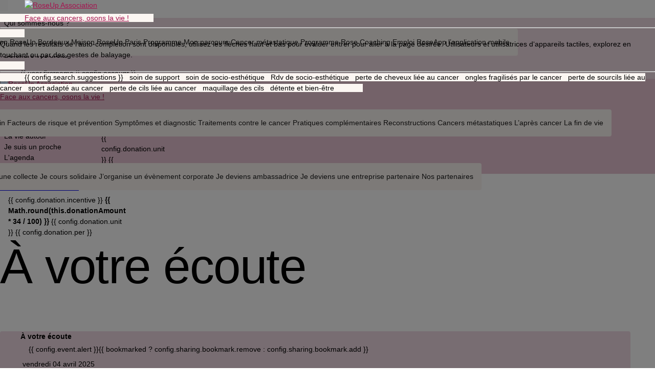

--- FILE ---
content_type: text/html; charset=UTF-8
request_url: https://www.rose-up.fr/evenement/a-votre-ecoute-14/
body_size: 27899
content:
        <!doctype html>
        <html lang="fr-FR">
            <head>
                <meta name='robots' content='index, follow, max-image-preview:large, max-snippet:-1, max-video-preview:-1' />
	<style>img:is([sizes="auto" i], [sizes^="auto," i]) { contain-intrinsic-size: 3000px 1500px }</style>
	
<meta http-equiv="content-language" content="fr-FR">
<meta charset="UTF-8">
<meta name="viewport" content="width=device-width, initial-scale=1, maximum-scale=1">
<meta name="facebook-domain-verification" content="11ch6wbi0ee9ejwf1dnlg6r4sqb4i4" />

<link href="https://gmpg.org/xfn/11" rel="profile">
<link href="https://use.typekit.net" rel="preconnect" crossorigin />
<link href="https://fonts.googleapis.com" rel="dns-prefetch"> 
<link href="https://fonts.gstatic.com" rel="preconnect" crossorigin>
<link href="https://www.rose-up.fr/wp-content/themes/roseup/assets/img/favicon.png" rel="icon" type="image/png">
<link href="https://use.typekit.net/djb8rfg.css" rel="stylesheet">
<link href="https://fonts.googleapis.com/css?family=Material+Icons|Material+Symbols+Outlined" rel="stylesheet" type="text/css">
<link href="https://fonts.googleapis.com/css2?family=Manrope:wght@400;500;600;700&display=swap" rel="stylesheet" type="text/css">
<link href="https://cdn.jsdelivr.net/npm/quasar@1.22.10/dist/quasar.min.css" rel="stylesheet" type="text/css">
<link href="https://www.rose-up.fr/wp-content/themes/roseup/assets/css/style.css?v=766399651" rel="stylesheet">


<script type="text/javascript" src="https://www.rose-up.fr/wp-content/themes/roseup/assets/js/config.js?v=1308874893"></script>
<!-- @deprecated <script src="https://soutenir.rose-up.fr/libs.iraiser.eu/libs/payment/frame/1.6/IRaiserFrame.js"></script> -->

    <script type="text/javascript" src="https://cdn.sirdata.eu/youtube-iframe.js"></script>
    <!--@deprecated <script>(function(w,d,s,l,i){w[l]=w[l]||[];w[l].push({'gtm.start':
    new Date().getTime(),event:'gtm.js'});var f=d.getElementsByTagName(s)[0],
    j=d.createElement(s),dl=l!='dataLayer'?'&l='+l:'';j.async=true;j.src=
    'https://www.googletagmanager.com/gtm.js?id='+i+dl;f.parentNode.insertBefore(j,f);
    })(window,document,'script','dataLayer','GTM-PLJMSVV');</script>-->

    <script type="text/javascript">window.dataLayer = window.dataLayer || []; window.dataLayer.push({ 'gtm.start': new Date().getTime(), event: 'gtm.js' });</script>
    <script type="text/javascript" src="https://uxibpi.rose-up.fr/pjsnserf.js" async></script>

<script type="application/ld+json">
    {
        "@context": "https://schema.org",
        "@type": "WebSite",
        "url": "https://www.rose-up.fr",
        "potentialAction": {
                "@type": "SearchAction",
                "target": {
                    "@type": "EntryPoint",
                    "urlTemplate": "https://www.rose-up.fr/?s={search_term_string}"
                },
                "query-input": "required name=search_term_string"
        }
    }
</script>

<script type="application/ld+json">
    {
        "@context": "https://schema.org",
        "@type": "Organization",
        "url": "https://www.rose-up.fr",
        "logo": "https://www.rose-up.fr/wp-content/themes/roseup/assets/img/logo.svg",
        "name": "RoseUp Association",
        "description": "Face aux cancers, osons la vie !",
        "address": {
            "@type": "PostalAddress",
            "streetAddress": "2 rue du Roule",
            "addressLocality": "Paris",
            "addressCountry": "FR",
            "addressRegion": "Île-de-France",
            "postalCode": "75001"
        }
    }
</script>


	<!-- This site is optimized with the Yoast SEO plugin v26.3 - https://yoast.com/wordpress/plugins/seo/ -->
	<title>À votre écoute - RoseUp Association - RoseUp Association</title>
	<meta name="description" content="Nous serons à votre écoute pour vous informer, répondre à toutes vos questions et vous orienter selon vos besoins. Ce temps d&#039;échange peut se faire par téléphone ou en visio, c&#039;est vous qui choisissez !" />
	<link rel="canonical" href="https://www.rose-up.fr/evenement/a-votre-ecoute-14/" />
	<meta property="og:locale" content="fr_FR" />
	<meta property="og:type" content="article" />
	<meta property="og:title" content="À votre écoute - RoseUp Association" />
	<meta property="og:description" content="Nous serons à votre écoute pour vous informer, répondre à toutes vos questions et vous orienter selon vos besoins. Ce temps d&#039;échange peut se faire par téléphone ou en visio, c&#039;est vous qui choisissez !" />
	<meta property="og:url" content="https://www.rose-up.fr/evenement/a-votre-ecoute-14/" />
	<meta property="og:site_name" content="RoseUp Association" />
	<meta property="article:publisher" content="https://www.facebook.com/RoseUpAssociation/" />
	<meta property="og:image" content="https://www.rose-up.fr/wp-content/uploads/votre-ecoute-m@-maison-roseup-charlotte-marina-roseup-association-femme-cancer-accompagnement.png" />
	<meta property="og:image:width" content="640" />
	<meta property="og:image:height" content="640" />
	<meta property="og:image:type" content="image/png" />
	<meta name="twitter:card" content="summary_large_image" />
	<meta name="twitter:site" content="@RoseUpAsso" />
	<script type="application/ld+json" class="yoast-schema-graph">{"@context":"https://schema.org","@graph":[{"@type":"WebPage","@id":"https://www.rose-up.fr/evenement/a-votre-ecoute-14/","url":"https://www.rose-up.fr/evenement/a-votre-ecoute-14/","name":"À votre écoute - RoseUp Association","isPartOf":{"@id":"https://www.rose-up.fr/#website"},"datePublished":"2025-03-20T13:40:34+00:00","description":"Nous serons à votre écoute pour vous informer, répondre à toutes vos questions et vous orienter selon vos besoins. Ce temps d'échange peut se faire par téléphone ou en visio, c'est vous qui choisissez !","breadcrumb":{"@id":"https://www.rose-up.fr/evenement/a-votre-ecoute-14/#breadcrumb"},"inLanguage":"fr-FR","potentialAction":[{"@type":"ReadAction","target":["https://www.rose-up.fr/evenement/a-votre-ecoute-14/"]}]},{"@type":"BreadcrumbList","@id":"https://www.rose-up.fr/evenement/a-votre-ecoute-14/#breadcrumb","itemListElement":[{"@type":"ListItem","position":1,"name":"Accueil","item":"https://www.rose-up.fr/"},{"@type":"ListItem","position":2,"name":"À votre écoute"}]},{"@type":"WebSite","@id":"https://www.rose-up.fr/#website","url":"https://www.rose-up.fr/","name":"RoseUp Association","description":"Face aux cancers, osons la vie !","publisher":{"@id":"https://www.rose-up.fr/#organization"},"potentialAction":[{"@type":"SearchAction","target":{"@type":"EntryPoint","urlTemplate":"https://www.rose-up.fr/?s={search_term_string}"},"query-input":{"@type":"PropertyValueSpecification","valueRequired":true,"valueName":"search_term_string"}}],"inLanguage":"fr-FR"},{"@type":"Organization","@id":"https://www.rose-up.fr/#organization","name":"RoseUp Association","url":"https://www.rose-up.fr/","logo":{"@type":"ImageObject","inLanguage":"fr-FR","@id":"https://www.rose-up.fr/#/schema/logo/image/","url":"https://www.rose-up.fr/wp-content/uploads/logo.png","contentUrl":"https://www.rose-up.fr/wp-content/uploads/logo.png","width":272,"height":108,"caption":"RoseUp Association"},"image":{"@id":"https://www.rose-up.fr/#/schema/logo/image/"},"sameAs":["https://www.facebook.com/RoseUpAssociation/","https://x.com/RoseUpAsso","https://www.instagram.com/roseupassociation/","https://www.pinterest.fr/magazinerose/","https://www.youtube.com/channel/UCu8VZEbdWGEFng6QrP6uljA"]}]}</script>
	<!-- / Yoast SEO plugin. -->


<link rel="alternate" type="application/rss+xml" title="RoseUp Association &raquo; Flux" href="https://www.rose-up.fr/feed/" />
<link rel="alternate" type="application/rss+xml" title="RoseUp Association &raquo; Flux des commentaires" href="https://www.rose-up.fr/comments/feed/" />
<script>
window._wpemojiSettings = {"baseUrl":"https:\/\/s.w.org\/images\/core\/emoji\/16.0.1\/72x72\/","ext":".png","svgUrl":"https:\/\/s.w.org\/images\/core\/emoji\/16.0.1\/svg\/","svgExt":".svg","source":{"concatemoji":"https:\/\/www.rose-up.fr\/wp-includes\/js\/wp-emoji-release.min.js?ver=6.8.3"}};
/*! This file is auto-generated */
!function(s,n){var o,i,e;function c(e){try{var t={supportTests:e,timestamp:(new Date).valueOf()};sessionStorage.setItem(o,JSON.stringify(t))}catch(e){}}function p(e,t,n){e.clearRect(0,0,e.canvas.width,e.canvas.height),e.fillText(t,0,0);var t=new Uint32Array(e.getImageData(0,0,e.canvas.width,e.canvas.height).data),a=(e.clearRect(0,0,e.canvas.width,e.canvas.height),e.fillText(n,0,0),new Uint32Array(e.getImageData(0,0,e.canvas.width,e.canvas.height).data));return t.every(function(e,t){return e===a[t]})}function u(e,t){e.clearRect(0,0,e.canvas.width,e.canvas.height),e.fillText(t,0,0);for(var n=e.getImageData(16,16,1,1),a=0;a<n.data.length;a++)if(0!==n.data[a])return!1;return!0}function f(e,t,n,a){switch(t){case"flag":return n(e,"\ud83c\udff3\ufe0f\u200d\u26a7\ufe0f","\ud83c\udff3\ufe0f\u200b\u26a7\ufe0f")?!1:!n(e,"\ud83c\udde8\ud83c\uddf6","\ud83c\udde8\u200b\ud83c\uddf6")&&!n(e,"\ud83c\udff4\udb40\udc67\udb40\udc62\udb40\udc65\udb40\udc6e\udb40\udc67\udb40\udc7f","\ud83c\udff4\u200b\udb40\udc67\u200b\udb40\udc62\u200b\udb40\udc65\u200b\udb40\udc6e\u200b\udb40\udc67\u200b\udb40\udc7f");case"emoji":return!a(e,"\ud83e\udedf")}return!1}function g(e,t,n,a){var r="undefined"!=typeof WorkerGlobalScope&&self instanceof WorkerGlobalScope?new OffscreenCanvas(300,150):s.createElement("canvas"),o=r.getContext("2d",{willReadFrequently:!0}),i=(o.textBaseline="top",o.font="600 32px Arial",{});return e.forEach(function(e){i[e]=t(o,e,n,a)}),i}function t(e){var t=s.createElement("script");t.src=e,t.defer=!0,s.head.appendChild(t)}"undefined"!=typeof Promise&&(o="wpEmojiSettingsSupports",i=["flag","emoji"],n.supports={everything:!0,everythingExceptFlag:!0},e=new Promise(function(e){s.addEventListener("DOMContentLoaded",e,{once:!0})}),new Promise(function(t){var n=function(){try{var e=JSON.parse(sessionStorage.getItem(o));if("object"==typeof e&&"number"==typeof e.timestamp&&(new Date).valueOf()<e.timestamp+604800&&"object"==typeof e.supportTests)return e.supportTests}catch(e){}return null}();if(!n){if("undefined"!=typeof Worker&&"undefined"!=typeof OffscreenCanvas&&"undefined"!=typeof URL&&URL.createObjectURL&&"undefined"!=typeof Blob)try{var e="postMessage("+g.toString()+"("+[JSON.stringify(i),f.toString(),p.toString(),u.toString()].join(",")+"));",a=new Blob([e],{type:"text/javascript"}),r=new Worker(URL.createObjectURL(a),{name:"wpTestEmojiSupports"});return void(r.onmessage=function(e){c(n=e.data),r.terminate(),t(n)})}catch(e){}c(n=g(i,f,p,u))}t(n)}).then(function(e){for(var t in e)n.supports[t]=e[t],n.supports.everything=n.supports.everything&&n.supports[t],"flag"!==t&&(n.supports.everythingExceptFlag=n.supports.everythingExceptFlag&&n.supports[t]);n.supports.everythingExceptFlag=n.supports.everythingExceptFlag&&!n.supports.flag,n.DOMReady=!1,n.readyCallback=function(){n.DOMReady=!0}}).then(function(){return e}).then(function(){var e;n.supports.everything||(n.readyCallback(),(e=n.source||{}).concatemoji?t(e.concatemoji):e.wpemoji&&e.twemoji&&(t(e.twemoji),t(e.wpemoji)))}))}((window,document),window._wpemojiSettings);
</script>
<style id='wp-emoji-styles-inline-css'>

	img.wp-smiley, img.emoji {
		display: inline !important;
		border: none !important;
		box-shadow: none !important;
		height: 1em !important;
		width: 1em !important;
		margin: 0 0.07em !important;
		vertical-align: -0.1em !important;
		background: none !important;
		padding: 0 !important;
	}
</style>
<link rel='stylesheet' id='wp-block-library-css' href='https://www.rose-up.fr/wp-includes/css/dist/block-library/style.min.css?ver=6.8.3' media='all' />
<style id='classic-theme-styles-inline-css'>
/*! This file is auto-generated */
.wp-block-button__link{color:#fff;background-color:#32373c;border-radius:9999px;box-shadow:none;text-decoration:none;padding:calc(.667em + 2px) calc(1.333em + 2px);font-size:1.125em}.wp-block-file__button{background:#32373c;color:#fff;text-decoration:none}
</style>
<style id='global-styles-inline-css'>
:root{--wp--preset--aspect-ratio--square: 1;--wp--preset--aspect-ratio--4-3: 4/3;--wp--preset--aspect-ratio--3-4: 3/4;--wp--preset--aspect-ratio--3-2: 3/2;--wp--preset--aspect-ratio--2-3: 2/3;--wp--preset--aspect-ratio--16-9: 16/9;--wp--preset--aspect-ratio--9-16: 9/16;--wp--preset--color--black: #000000;--wp--preset--color--cyan-bluish-gray: #abb8c3;--wp--preset--color--white: #ffffff;--wp--preset--color--pale-pink: #f78da7;--wp--preset--color--vivid-red: #cf2e2e;--wp--preset--color--luminous-vivid-orange: #ff6900;--wp--preset--color--luminous-vivid-amber: #fcb900;--wp--preset--color--light-green-cyan: #7bdcb5;--wp--preset--color--vivid-green-cyan: #00d084;--wp--preset--color--pale-cyan-blue: #8ed1fc;--wp--preset--color--vivid-cyan-blue: #0693e3;--wp--preset--color--vivid-purple: #9b51e0;--wp--preset--gradient--vivid-cyan-blue-to-vivid-purple: linear-gradient(135deg,rgba(6,147,227,1) 0%,rgb(155,81,224) 100%);--wp--preset--gradient--light-green-cyan-to-vivid-green-cyan: linear-gradient(135deg,rgb(122,220,180) 0%,rgb(0,208,130) 100%);--wp--preset--gradient--luminous-vivid-amber-to-luminous-vivid-orange: linear-gradient(135deg,rgba(252,185,0,1) 0%,rgba(255,105,0,1) 100%);--wp--preset--gradient--luminous-vivid-orange-to-vivid-red: linear-gradient(135deg,rgba(255,105,0,1) 0%,rgb(207,46,46) 100%);--wp--preset--gradient--very-light-gray-to-cyan-bluish-gray: linear-gradient(135deg,rgb(238,238,238) 0%,rgb(169,184,195) 100%);--wp--preset--gradient--cool-to-warm-spectrum: linear-gradient(135deg,rgb(74,234,220) 0%,rgb(151,120,209) 20%,rgb(207,42,186) 40%,rgb(238,44,130) 60%,rgb(251,105,98) 80%,rgb(254,248,76) 100%);--wp--preset--gradient--blush-light-purple: linear-gradient(135deg,rgb(255,206,236) 0%,rgb(152,150,240) 100%);--wp--preset--gradient--blush-bordeaux: linear-gradient(135deg,rgb(254,205,165) 0%,rgb(254,45,45) 50%,rgb(107,0,62) 100%);--wp--preset--gradient--luminous-dusk: linear-gradient(135deg,rgb(255,203,112) 0%,rgb(199,81,192) 50%,rgb(65,88,208) 100%);--wp--preset--gradient--pale-ocean: linear-gradient(135deg,rgb(255,245,203) 0%,rgb(182,227,212) 50%,rgb(51,167,181) 100%);--wp--preset--gradient--electric-grass: linear-gradient(135deg,rgb(202,248,128) 0%,rgb(113,206,126) 100%);--wp--preset--gradient--midnight: linear-gradient(135deg,rgb(2,3,129) 0%,rgb(40,116,252) 100%);--wp--preset--font-size--small: 13px;--wp--preset--font-size--medium: 20px;--wp--preset--font-size--large: 36px;--wp--preset--font-size--x-large: 42px;--wp--preset--spacing--20: 0.44rem;--wp--preset--spacing--30: 0.67rem;--wp--preset--spacing--40: 1rem;--wp--preset--spacing--50: 1.5rem;--wp--preset--spacing--60: 2.25rem;--wp--preset--spacing--70: 3.38rem;--wp--preset--spacing--80: 5.06rem;--wp--preset--shadow--natural: 6px 6px 9px rgba(0, 0, 0, 0.2);--wp--preset--shadow--deep: 12px 12px 50px rgba(0, 0, 0, 0.4);--wp--preset--shadow--sharp: 6px 6px 0px rgba(0, 0, 0, 0.2);--wp--preset--shadow--outlined: 6px 6px 0px -3px rgba(255, 255, 255, 1), 6px 6px rgba(0, 0, 0, 1);--wp--preset--shadow--crisp: 6px 6px 0px rgba(0, 0, 0, 1);}:where(.is-layout-flex){gap: 0.5em;}:where(.is-layout-grid){gap: 0.5em;}body .is-layout-flex{display: flex;}.is-layout-flex{flex-wrap: wrap;align-items: center;}.is-layout-flex > :is(*, div){margin: 0;}body .is-layout-grid{display: grid;}.is-layout-grid > :is(*, div){margin: 0;}:where(.wp-block-columns.is-layout-flex){gap: 2em;}:where(.wp-block-columns.is-layout-grid){gap: 2em;}:where(.wp-block-post-template.is-layout-flex){gap: 1.25em;}:where(.wp-block-post-template.is-layout-grid){gap: 1.25em;}.has-black-color{color: var(--wp--preset--color--black) !important;}.has-cyan-bluish-gray-color{color: var(--wp--preset--color--cyan-bluish-gray) !important;}.has-white-color{color: var(--wp--preset--color--white) !important;}.has-pale-pink-color{color: var(--wp--preset--color--pale-pink) !important;}.has-vivid-red-color{color: var(--wp--preset--color--vivid-red) !important;}.has-luminous-vivid-orange-color{color: var(--wp--preset--color--luminous-vivid-orange) !important;}.has-luminous-vivid-amber-color{color: var(--wp--preset--color--luminous-vivid-amber) !important;}.has-light-green-cyan-color{color: var(--wp--preset--color--light-green-cyan) !important;}.has-vivid-green-cyan-color{color: var(--wp--preset--color--vivid-green-cyan) !important;}.has-pale-cyan-blue-color{color: var(--wp--preset--color--pale-cyan-blue) !important;}.has-vivid-cyan-blue-color{color: var(--wp--preset--color--vivid-cyan-blue) !important;}.has-vivid-purple-color{color: var(--wp--preset--color--vivid-purple) !important;}.has-black-background-color{background-color: var(--wp--preset--color--black) !important;}.has-cyan-bluish-gray-background-color{background-color: var(--wp--preset--color--cyan-bluish-gray) !important;}.has-white-background-color{background-color: var(--wp--preset--color--white) !important;}.has-pale-pink-background-color{background-color: var(--wp--preset--color--pale-pink) !important;}.has-vivid-red-background-color{background-color: var(--wp--preset--color--vivid-red) !important;}.has-luminous-vivid-orange-background-color{background-color: var(--wp--preset--color--luminous-vivid-orange) !important;}.has-luminous-vivid-amber-background-color{background-color: var(--wp--preset--color--luminous-vivid-amber) !important;}.has-light-green-cyan-background-color{background-color: var(--wp--preset--color--light-green-cyan) !important;}.has-vivid-green-cyan-background-color{background-color: var(--wp--preset--color--vivid-green-cyan) !important;}.has-pale-cyan-blue-background-color{background-color: var(--wp--preset--color--pale-cyan-blue) !important;}.has-vivid-cyan-blue-background-color{background-color: var(--wp--preset--color--vivid-cyan-blue) !important;}.has-vivid-purple-background-color{background-color: var(--wp--preset--color--vivid-purple) !important;}.has-black-border-color{border-color: var(--wp--preset--color--black) !important;}.has-cyan-bluish-gray-border-color{border-color: var(--wp--preset--color--cyan-bluish-gray) !important;}.has-white-border-color{border-color: var(--wp--preset--color--white) !important;}.has-pale-pink-border-color{border-color: var(--wp--preset--color--pale-pink) !important;}.has-vivid-red-border-color{border-color: var(--wp--preset--color--vivid-red) !important;}.has-luminous-vivid-orange-border-color{border-color: var(--wp--preset--color--luminous-vivid-orange) !important;}.has-luminous-vivid-amber-border-color{border-color: var(--wp--preset--color--luminous-vivid-amber) !important;}.has-light-green-cyan-border-color{border-color: var(--wp--preset--color--light-green-cyan) !important;}.has-vivid-green-cyan-border-color{border-color: var(--wp--preset--color--vivid-green-cyan) !important;}.has-pale-cyan-blue-border-color{border-color: var(--wp--preset--color--pale-cyan-blue) !important;}.has-vivid-cyan-blue-border-color{border-color: var(--wp--preset--color--vivid-cyan-blue) !important;}.has-vivid-purple-border-color{border-color: var(--wp--preset--color--vivid-purple) !important;}.has-vivid-cyan-blue-to-vivid-purple-gradient-background{background: var(--wp--preset--gradient--vivid-cyan-blue-to-vivid-purple) !important;}.has-light-green-cyan-to-vivid-green-cyan-gradient-background{background: var(--wp--preset--gradient--light-green-cyan-to-vivid-green-cyan) !important;}.has-luminous-vivid-amber-to-luminous-vivid-orange-gradient-background{background: var(--wp--preset--gradient--luminous-vivid-amber-to-luminous-vivid-orange) !important;}.has-luminous-vivid-orange-to-vivid-red-gradient-background{background: var(--wp--preset--gradient--luminous-vivid-orange-to-vivid-red) !important;}.has-very-light-gray-to-cyan-bluish-gray-gradient-background{background: var(--wp--preset--gradient--very-light-gray-to-cyan-bluish-gray) !important;}.has-cool-to-warm-spectrum-gradient-background{background: var(--wp--preset--gradient--cool-to-warm-spectrum) !important;}.has-blush-light-purple-gradient-background{background: var(--wp--preset--gradient--blush-light-purple) !important;}.has-blush-bordeaux-gradient-background{background: var(--wp--preset--gradient--blush-bordeaux) !important;}.has-luminous-dusk-gradient-background{background: var(--wp--preset--gradient--luminous-dusk) !important;}.has-pale-ocean-gradient-background{background: var(--wp--preset--gradient--pale-ocean) !important;}.has-electric-grass-gradient-background{background: var(--wp--preset--gradient--electric-grass) !important;}.has-midnight-gradient-background{background: var(--wp--preset--gradient--midnight) !important;}.has-small-font-size{font-size: var(--wp--preset--font-size--small) !important;}.has-medium-font-size{font-size: var(--wp--preset--font-size--medium) !important;}.has-large-font-size{font-size: var(--wp--preset--font-size--large) !important;}.has-x-large-font-size{font-size: var(--wp--preset--font-size--x-large) !important;}
:where(.wp-block-post-template.is-layout-flex){gap: 1.25em;}:where(.wp-block-post-template.is-layout-grid){gap: 1.25em;}
:where(.wp-block-columns.is-layout-flex){gap: 2em;}:where(.wp-block-columns.is-layout-grid){gap: 2em;}
:root :where(.wp-block-pullquote){font-size: 1.5em;line-height: 1.6;}
</style>
<link rel='stylesheet' id='contact-form-7-css' href='https://www.rose-up.fr/wp-content/plugins/contact-form-7/includes/css/styles.css?ver=6.1.3' media='all' />
<style id='woocommerce-inline-inline-css'>
.woocommerce form .form-row .required { visibility: visible; }
</style>
<link rel='stylesheet' id='brands-styles-css' href='https://www.rose-up.fr/wp-content/plugins/woocommerce/assets/css/brands.css?ver=10.3.4' media='all' />
<link rel='stylesheet' id='relevanssi-live-search-css' href='https://www.rose-up.fr/wp-content/plugins/relevanssi-live-ajax-search/assets/styles/style.css?ver=2.5' media='all' />
<script src="https://www.rose-up.fr/wp-includes/js/jquery/jquery.min.js?ver=3.7.1" id="jquery-core-js"></script>
<link rel="https://api.w.org/" href="https://www.rose-up.fr/wp-json/" /><link rel="alternate" title="JSON" type="application/json" href="https://www.rose-up.fr/wp-json/wp/v2/events/83436" /><link rel="EditURI" type="application/rsd+xml" title="RSD" href="https://www.rose-up.fr/xmlrpc.php?rsd" />
<meta name="generator" content="WordPress 6.8.3" />
<meta name="generator" content="WooCommerce 10.3.4" />
<link rel='shortlink' href='https://www.rose-up.fr/?p=83436' />
<link rel="alternate" title="oEmbed (JSON)" type="application/json+oembed" href="https://www.rose-up.fr/wp-json/oembed/1.0/embed?url=https%3A%2F%2Fwww.rose-up.fr%2Fevenement%2Fa-votre-ecoute-14%2F" />
<link rel="alternate" title="oEmbed (XML)" type="text/xml+oembed" href="https://www.rose-up.fr/wp-json/oembed/1.0/embed?url=https%3A%2F%2Fwww.rose-up.fr%2Fevenement%2Fa-votre-ecoute-14%2F&#038;format=xml" />
	<noscript><style>.woocommerce-product-gallery{ opacity: 1 !important; }</style></noscript>
			<style id="wp-custom-css">
			a.bouton-don:hover {
  color: #ad9a94 !important;
}		</style>
		            </head>
            <body class="wp-singular event-template-default single single-event postid-83436 wp-theme-roseup theme-roseup woocommerce-no-js">
            
                            <noscript><iframe src="https://www.googletagmanager.com/ns.html?id=GTM-PLJMSVV"
                height="0" width="0" style="display:none;visibility:hidden"></iframe></noscript>
                            <div
                    id="q-app"
                    v-cloak
                >
                    
<header
    id="roseup-header"
    class="screen site-header  full-width above-grid"
    style="top: 0"
>
    <q-banner
        v-if="!user.username && !isPendingAuthentication && banner"
        inline-actions
        class="q-py-xs q-px-sm text-center bg-grey-1"
        :style="`${i_mediumScreen ? 'min-height: 37px' : ''}`"
    >
        <template v-slot:default>  
            <span class="text-caption text-medium">
                {{ config.banner.text }}
            <span>
            <span class="gt-sm inline-block q-px-sm">
                &bullet;
            </span>
            <br class="lt-md" />
            <a 
                class="text-dark text-medium featured"
                href="/mamaisonroseup"
            >
                {{ config.banner.link }}
            </a>
        </template>
        <template v-slot:action>
            <q-btn
                :aria-label="config.close"
                class="q-mx-xs"
                flat
                icon="close"
                round
                size="sm"
                @click="banner = false"
            />
        </template>
    </q-banner>

    <section
        id="header-top"
        class="gt-sm bg-accent"
    >
        <q-toolbar class="contained roseup-px q-py-sm">
            
<nav id="navigation-actions" class="main-navigation nav-primary col-auto">
	<ul class="q-pl-sm">
					<li
				:class="[
					{ 'menu-item roseup-expandable q-mx-sm text-primary': true },
					{ 'active-primary': isActive('https://www.rose-up.fr/qui-sommes-nous/', 'https://www.rose-up.fr/evenement/a-votre-ecoute-14/', false ) }
				]"
			>
				<q-btn
					:class="[
						{ 'first-level inline-block text-primary text-medium q-px-xs': true },
						{ 'no-pointer-events': 'https://www.rose-up.fr/qui-sommes-nous/' === '#' }
					]"
					dense
					flat
					href="https://www.rose-up.fr/qui-sommes-nous/"
					no-caps
					:ripple="false"
					type="a"
					size="13px"
					unelevated
				>
					<span>Qui sommes-nous ?</span>
									</q-btn>
							</li>
					<li
				:class="[
					{ 'menu-item roseup-expandable q-mx-sm text-primary': true },
					{ 'active-primary': isActive('https://www.rose-up.fr/accompagner/', 'https://www.rose-up.fr/evenement/a-votre-ecoute-14/', false ) }
				]"
			>
				<q-btn
					:class="[
						{ 'first-level inline-block text-primary text-medium q-px-xs': true },
						{ 'no-pointer-events': 'https://www.rose-up.fr/accompagner/' === '#' }
					]"
					dense
					flat
					href="https://www.rose-up.fr/accompagner/"
					no-caps
					:ripple="false"
					type="a"
					size="13px"
					unelevated
				>
					<span>Vous accompagner</span>
											<q-icon
							class="q-ml-sm"
							name="img:https://www.rose-up.fr/wp-content/themes/roseup/assets/img/arrow-down-primary.svg"
							size="8.6666666666667px"
						></q-icon>
									</q-btn>
									<q-card
						class="submenu roseup-outline rounded-borders absolute above-grid bg-info q-pa-md text-semibold"
						color="white"
						style="margin-left: -25%"
						flat
					>
						<q-list dense>
															<q-item
									class="menu-item text-dark"
									clickable
									href="https://www.rose-up.fr/mamaisonroseup/"
									tag="a"
								>
									<q-item-section style="text-overflow: hidden; white-space: nowrap; min-height: 32px">
										M@ Maison RoseUp									</q-item-section>
								</q-item>
															<q-item
									class="menu-item text-dark"
									clickable
									href="https://www.rose-up.fr/maisonroseup-bordeaux/"
									tag="a"
								>
									<q-item-section style="text-overflow: hidden; white-space: nowrap; min-height: 32px">
										Maison RoseUp Bordeaux									</q-item-section>
								</q-item>
															<q-item
									class="menu-item text-dark"
									clickable
									href="https://www.rose-up.fr/maisonroseup-paris/"
									tag="a"
								>
									<q-item-section style="text-overflow: hidden; white-space: nowrap; min-height: 32px">
										Maison RoseUp Paris									</q-item-section>
								</q-item>
															<q-item
									class="menu-item text-dark"
									clickable
									href="https://www.rose-up.fr/accompagner/programme-cancers-metastatiques/"
									tag="a"
								>
									<q-item-section style="text-overflow: hidden; white-space: nowrap; min-height: 32px">
										Programme Mon parcours Cancer métastatique									</q-item-section>
								</q-item>
															<q-item
									class="menu-item text-dark"
									clickable
									href="https://www.rose-up.fr/accompagner/rose-coaching-emploi/"
									tag="a"
								>
									<q-item-section style="text-overflow: hidden; white-space: nowrap; min-height: 32px">
										Programme Rose Coaching Emploi									</q-item-section>
								</q-item>
															<q-item
									class="menu-item text-dark"
									clickable
									href="https://www.rose-up.fr/roseapp-application-mobile/"
									tag="a"
								>
									<q-item-section style="text-overflow: hidden; white-space: nowrap; min-height: 32px">
										RoseApp l’application mobile									</q-item-section>
								</q-item>
													</q-list>
					</q-card>
							</li>
					<li
				:class="[
					{ 'menu-item roseup-expandable q-mx-sm text-primary': true },
					{ 'active-primary': isActive('https://www.rose-up.fr/rose-magazine/', 'https://www.rose-up.fr/evenement/a-votre-ecoute-14/', false ) }
				]"
			>
				<q-btn
					:class="[
						{ 'first-level inline-block text-primary text-medium q-px-xs': true },
						{ 'no-pointer-events': 'https://www.rose-up.fr/rose-magazine/' === '#' }
					]"
					dense
					flat
					href="https://www.rose-up.fr/rose-magazine/"
					no-caps
					:ripple="false"
					type="a"
					size="13px"
					unelevated
				>
					<span>Vous informer</span>
									</q-btn>
							</li>
					<li
				:class="[
					{ 'menu-item roseup-expandable q-mx-sm text-primary': true },
					{ 'active-primary': isActive('https://www.rose-up.fr/defendre-vos-droits/', 'https://www.rose-up.fr/evenement/a-votre-ecoute-14/', false ) }
				]"
			>
				<q-btn
					:class="[
						{ 'first-level inline-block text-primary text-medium q-px-xs': true },
						{ 'no-pointer-events': 'https://www.rose-up.fr/defendre-vos-droits/' === '#' }
					]"
					dense
					flat
					href="https://www.rose-up.fr/defendre-vos-droits/"
					no-caps
					:ripple="false"
					type="a"
					size="13px"
					unelevated
				>
					<span>Défendre vos droits</span>
									</q-btn>
							</li>
			</ul>
</nav>
            <q-space></q-space>

            <div class="q-mr-lg">
                
<q-btn
    v-show="!user.hasRoleMember && !isPendingAuthentication"
    class="gt-xs q-mx-xs q-px-xs text-bold"
    color="primary"
    dense    :href="config.membership.url"
    :label="config.membership.label"
    no-caps
    rounded
            size="13px"
        :style="`${!i_smallScreen ? 'max-width: 300px' : ''}`"
    target="_blank"
    type="a"
    unelevated
></q-btn>
<div class="roseup-expandable inline-block relative-position">
    <q-btn
        class="roseup-filter q-mx-xs q-px-xs text-bold"
        color="primary"
        dense                    :href="config.donation.url"
            target="_blank"
            type="a"
            size="13px"
                :label="config.donation.label"
        no-caps
        rounded
        :style="`${!i_smallScreen ? 'max-width: 300px' : ''}`"
        unelevated
    ></q-btn>
    	
<div
	class="submenu absolute above-grid q-pt-sm text-left"
	style="min-width: 280px; margin-left: -150%"
>
	<q-card
		class="roseup-outline rounded-borders"
		flat
	>
		<q-tabs
			v-model="donationTab"
			class="bg-info"
			active-class="bg-white"
			indicator-color="transparent"
		>
			<q-tab
				name="once"
				class="q-pa-lg"
				:label="config.donation.once"
				no-caps
				:ripple="false"
				@click="donationAmount = 50; freeAmount = ''"
			></q-tab>
			<q-tab
				name="regular"
				class="q-pa-lg"
				:label="config.donation.regular"
				no-caps
				:ripple="false"
				@click="donationAmount = 50; freeAmount = ''"
			></q-tab>
		</q-tabs>

		<q-card-section class="row q-pa-lg items-center">
			<div
				v-for="(amount, index) in config.donation.amounts[donationTab]"
				:key="amount"
				class="col-auto q-pr-sm q-pb-sm"
			>
				<q-btn
					:class="[
						{ 'full-width text-bold': true },
						{ 'roseup-outline': amount !== donationAmount }
					]"
					:flat="amount !== donationAmount"
					color="primary"
					:label="`${amount} ${config.donation.unit}`"
					no-caps
					rounded
					size="13px"
					unelevated
					@click="donationAmount = amount; freeAmount = ''"
				></q-btn>
			</div>
			<p class="col-12 q-mt-md q-mb-sm">
				{{ config.donation.free }}
			</p>
			<div class="col-9">
				<q-input
					v-model="freeAmount"
					:aria-label="config.donation.amount"
					class="roseup-donation"
					:placeholder="config.donation.amount"
					input-class="rounded-borders half"
					@input="donationAmount = freeAmount"
				></q-input>
			</div>
			<div class="col-3 q-pl-sm">
				{{ config.donation.unit }}
				<span v-if="donationTab === 'regular'">{{ config.donation.per }}</span>
			</div>
			<p class="q-my-md">
				{{ config.donation.incentive }}
				<strong>{{ Math.round(this.donationAmount * 34 / 100) }}</strong>
				{{ config.donation.unit }}
				<span v-if="donationTab === 'regular'">{{ config.donation.per }}</span>
			</p>
			<q-btn
				id="roseup-donation"
				class="full-width q-mb-sm text-bold"
				color="primary"
				:label="config.donation.make"
				:href="`${config.donation.url}?${user.username ? `token=${i_token}&` : ''}amount=${donationAmount}&type=${donationTab}`"
				no-caps
				rounded
				size="13px"
				type="a"
				target="_blank"
				unelevated
			></q-btn>
		</q-card-section>
	</q-card>
</div>

</div>
<q-btn
    :aria-label="config.account"
    :class="[
        { 'q-mx-xs roseup-outline text-bold': true },
        { 'accent': !i_mediumScreen }
    ]"
    :color="!i_mediumScreen ? 'accent' : 'transparent'"
    :text-color="!i_mediumScreen ? 'primary' : 'primary'"
    dense    :href="`${config.accountUrl}/?redirect=https%3A%2F%2Fwww.rose-up.fr%2Fevenement%2Fa-votre-ecoute-14%2F`"
    icon="sym_o_account_circle"
    :loading="authenticated && !user.username"
    no-caps
    rounded
            size="13px"
        :style="`${!i_smallScreen ? 'max-width: 300px' : ''}`"
    type="a"
    unelevated
>
    <span class="gt-sm q-px-xs">
        {{ user.firstname || config.account }}
    </span>
</q-btn>
    <q-btn
        :aria-label="config.search.label"
        :class="[
            { 'gt-xs roseup-outline q-ml-xs': true },
            { 'accent': !i_mediumScreen }
        ]"
        :color="!i_mediumScreen ? 'accent' : 'transparent'"
        :text-color="!i_mediumScreen ? 'primary' : 'primary'"
        dense
        icon="search"
        rounded
        size="13px"
        unelevated
        @click="search = true"
    ></q-btn>
            </div>
        </q-toolbar>
    </section>

    <section
        id="masthead"
        class="bg-secondary"
    >
        <q-toolbar :class="xMargin('contained q-py-md')">
            
<a 
	href="https://www.rose-up.fr"
	class="site-branding inline-block text-primary"
>
			<div
			class="roseup-baseline text-medium"
		:style="`font-size: ${i_smallScreen ? '9' : '12'}px`"
	>
		<img 
			class="roseup-logo block q-mb-xs"
			src="https://www.rose-up.fr/wp-content/themes/roseup/assets/img/logo.svg"
			:style="`height: ${i_smallScreen ? '38' : '48'}px`"
			alt="RoseUp Association"
			title="RoseUp Association"
		/>
		Face aux cancers, osons la vie !			</div>
	</a>            
            <q-space></q-space>

            <div class="lt-md">
                
<q-btn
    v-show="!user.hasRoleMember && !isPendingAuthentication"
    class="gt-xs q-mx-xs q-px-xs text-bold"
    color="primary"
    dense    :href="config.membership.url"
    :label="config.membership.label"
    no-caps
    rounded
            size="13px"
        :style="`${!i_smallScreen ? 'max-width: 300px' : ''}`"
    target="_blank"
    type="a"
    unelevated
></q-btn>
<div class="roseup-expandable inline-block relative-position">
    <q-btn
        class="roseup-filter q-mx-xs q-px-xs text-bold"
        color="primary"
        dense                    :href="config.donation.url"
            target="_blank"
            type="a"
            size="13px"
                :label="config.donation.label"
        no-caps
        rounded
        :style="`${!i_smallScreen ? 'max-width: 300px' : ''}`"
        unelevated
    ></q-btn>
    	
<div
	class="submenu absolute above-grid q-pt-sm text-left"
	style="min-width: 280px; margin-left: -150%"
>
	<q-card
		class="roseup-outline rounded-borders"
		flat
	>
		<q-tabs
			v-model="donationTab"
			class="bg-info"
			active-class="bg-white"
			indicator-color="transparent"
		>
			<q-tab
				name="once"
				class="q-pa-lg"
				:label="config.donation.once"
				no-caps
				:ripple="false"
				@click="donationAmount = 50; freeAmount = ''"
			></q-tab>
			<q-tab
				name="regular"
				class="q-pa-lg"
				:label="config.donation.regular"
				no-caps
				:ripple="false"
				@click="donationAmount = 50; freeAmount = ''"
			></q-tab>
		</q-tabs>

		<q-card-section class="row q-pa-lg items-center">
			<div
				v-for="(amount, index) in config.donation.amounts[donationTab]"
				:key="amount"
				class="col-auto q-pr-sm q-pb-sm"
			>
				<q-btn
					:class="[
						{ 'full-width text-bold': true },
						{ 'roseup-outline': amount !== donationAmount }
					]"
					:flat="amount !== donationAmount"
					color="primary"
					:label="`${amount} ${config.donation.unit}`"
					no-caps
					rounded
					size="13px"
					unelevated
					@click="donationAmount = amount; freeAmount = ''"
				></q-btn>
			</div>
			<p class="col-12 q-mt-md q-mb-sm">
				{{ config.donation.free }}
			</p>
			<div class="col-9">
				<q-input
					v-model="freeAmount"
					:aria-label="config.donation.amount"
					class="roseup-donation"
					:placeholder="config.donation.amount"
					input-class="rounded-borders half"
					@input="donationAmount = freeAmount"
				></q-input>
			</div>
			<div class="col-3 q-pl-sm">
				{{ config.donation.unit }}
				<span v-if="donationTab === 'regular'">{{ config.donation.per }}</span>
			</div>
			<p class="q-my-md">
				{{ config.donation.incentive }}
				<strong>{{ Math.round(this.donationAmount * 34 / 100) }}</strong>
				{{ config.donation.unit }}
				<span v-if="donationTab === 'regular'">{{ config.donation.per }}</span>
			</p>
			<q-btn
				id="roseup-donation"
				class="full-width q-mb-sm text-bold"
				color="primary"
				:label="config.donation.make"
				:href="`${config.donation.url}?${user.username ? `token=${i_token}&` : ''}amount=${donationAmount}&type=${donationTab}`"
				no-caps
				rounded
				size="13px"
				type="a"
				target="_blank"
				unelevated
			></q-btn>
		</q-card-section>
	</q-card>
</div>

</div>
<q-btn
    :aria-label="config.account"
    :class="[
        { 'q-mx-xs roseup-outline text-bold': true },
        { 'accent': !i_mediumScreen }
    ]"
    :color="!i_mediumScreen ? 'accent' : 'transparent'"
    :text-color="!i_mediumScreen ? 'primary' : 'primary'"
    dense    :href="`${config.accountUrl}/?redirect=https%3A%2F%2Fwww.rose-up.fr%2Fevenement%2Fa-votre-ecoute-14%2F`"
    icon="sym_o_account_circle"
    :loading="authenticated && !user.username"
    no-caps
    rounded
            size="13px"
        :style="`${!i_smallScreen ? 'max-width: 300px' : ''}`"
    type="a"
    unelevated
>
    <span class="gt-sm q-px-xs">
        {{ user.firstname || config.account }}
    </span>
</q-btn>
    <q-btn
        :aria-label="config.search.label"
        :class="[
            { 'gt-xs roseup-outline q-ml-xs': true },
            { 'accent': !i_mediumScreen }
        ]"
        :color="!i_mediumScreen ? 'accent' : 'transparent'"
        :text-color="!i_mediumScreen ? 'primary' : 'primary'"
        dense
        icon="search"
        rounded
        size="13px"
        unelevated
        @click="search = true"
    ></q-btn>
            </div>
            <div class="lt-md">
                
<q-btn
	:aria-label="config.menu"
	:class="[
		{ 'lt-lg roseup-outline q-ml-sm': true },
		{ 'accent': !i_mediumScreen }
	]"
	color="accent"
	text-color="primary"
	dense
	icon="menu"
	rounded
	size="13px"
	unelevated
	@click="mobileMenu = true"
></q-btn>

<div
	v-if="mobileMenu"
	:class="[
		{ 'fullscreen' : true },
		{ 'mobile-menu' : !i_mediumScreen }
	]"
>
	<q-card class="full-height column bg-info">
		<div class="scroll hide-scrollbar">
			<q-card-section class="q-px-lg q-pt-lg q-pb-md">
				
<a 
	href="https://www.rose-up.fr"
	class="site-branding inline-block text-primary"
>
			<div
			class="roseup-baseline text-medium"
		:style="`font-size: ${i_smallScreen ? '9' : '12'}px`"
	>
		<img 
			class="roseup-logo block q-mb-xs"
			src="https://www.rose-up.fr/wp-content/themes/roseup/assets/img/logo.svg"
			:style="`height: ${i_smallScreen ? '38' : '48'}px`"
			alt="RoseUp Association"
			title="RoseUp Association"
		/>
		Face aux cancers, osons la vie !			</div>
	</a>
<q-btn
	:aria-label="config.close"
	class="absolute"
	color="white"
	style="top: 40%; right: 20px"
	dense
	icon="close"
	text-color="dark"
	round
	unelevated
	@click="mobileMenu = false"
></q-btn>
			</q-card-section>
					
			<hr/>
		
			<q-card-section class="q-px-lg q-py-none">
				
<q-list class="excerpt">
			<component
			is="q-expansion-item"
			expand-icon="img:https://www.rose-up.fr/wp-content/themes/roseup/assets/img/arrow-down-primary.svg"
			tag="a"
		>
			<template #header>
				<q-item-section>
					<a
						href="#"
						:class="[
							{ 'block text-primary text-bold' : true },
							{ 'no-pointer-events': '#' === '#' }
						]"
						style="text-decoration: none"
					>Le cancer</a>
				</q-item-section>
			</template>
								<q-list>
						<q-item
							class="q-mx-md"
							clickable
							dense
							dense-toggle
							header-class="q-py-sm"
						>
							<q-item-section class="q-py-sm">
								<a
									href="https://www.rose-up.fr/tout-savoir-sur-parcours-de-soin/"
									class="text-dark"
									style="text-decoration: none"
								>
									Tout savoir sur mon parcours de soin								</a>
							</q-item-section>
						</q-item>
					</q-list>
									<q-list>
						<q-item
							class="q-mx-md"
							clickable
							dense
							dense-toggle
							header-class="q-py-sm"
						>
							<q-item-section class="q-py-sm">
								<a
									href="https://www.rose-up.fr/cancer-facteurs-risque-prevention/"
									class="text-dark"
									style="text-decoration: none"
								>
									Facteurs de risque et prévention								</a>
							</q-item-section>
						</q-item>
					</q-list>
									<q-list>
						<q-item
							class="q-mx-md"
							clickable
							dense
							dense-toggle
							header-class="q-py-sm"
						>
							<q-item-section class="q-py-sm">
								<a
									href="https://www.rose-up.fr/symptomes-diagnostic/"
									class="text-dark"
									style="text-decoration: none"
								>
									Symptômes et diagnostic								</a>
							</q-item-section>
						</q-item>
					</q-list>
									<q-list>
						<q-item
							class="q-mx-md"
							clickable
							dense
							dense-toggle
							header-class="q-py-sm"
						>
							<q-item-section class="q-py-sm">
								<a
									href="https://www.rose-up.fr/cancer-traitements/"
									class="text-dark"
									style="text-decoration: none"
								>
									Traitements contre le cancer								</a>
							</q-item-section>
						</q-item>
					</q-list>
									<q-list>
						<q-item
							class="q-mx-md"
							clickable
							dense
							dense-toggle
							header-class="q-py-sm"
						>
							<q-item-section class="q-py-sm">
								<a
									href="https://www.rose-up.fr/cancer-approches-non-medicamenteuses-soins-support/"
									class="text-dark"
									style="text-decoration: none"
								>
									Pratiques complémentaires								</a>
							</q-item-section>
						</q-item>
					</q-list>
									<q-list>
						<q-item
							class="q-mx-md"
							clickable
							dense
							dense-toggle
							header-class="q-py-sm"
						>
							<q-item-section class="q-py-sm">
								<a
									href="https://www.rose-up.fr/cancer-reconstructions/"
									class="text-dark"
									style="text-decoration: none"
								>
									Reconstructions								</a>
							</q-item-section>
						</q-item>
					</q-list>
									<q-list>
						<q-item
							class="q-mx-md"
							clickable
							dense
							dense-toggle
							header-class="q-py-sm"
						>
							<q-item-section class="q-py-sm">
								<a
									href="https://www.rose-up.fr/cancer-metastatique/"
									class="text-dark"
									style="text-decoration: none"
								>
									Cancers métastatiques								</a>
							</q-item-section>
						</q-item>
					</q-list>
									<q-list>
						<q-item
							class="q-mx-md"
							clickable
							dense
							dense-toggle
							header-class="q-py-sm"
						>
							<q-item-section class="q-py-sm">
								<a
									href="https://www.rose-up.fr/apres-cancer/"
									class="text-dark"
									style="text-decoration: none"
								>
									L’après cancer								</a>
							</q-item-section>
						</q-item>
					</q-list>
									<q-list>
						<q-item
							class="q-mx-md"
							clickable
							dense
							dense-toggle
							header-class="q-py-sm"
						>
							<q-item-section class="q-py-sm">
								<a
									href="https://www.rose-up.fr/rubrique/le-cancer/fin-de-vie/"
									class="text-dark"
									style="text-decoration: none"
								>
									La fin de vie								</a>
							</q-item-section>
						</q-item>
					</q-list>
						</component>
			<component
			is="q-item"
			expand-icon="img:https://www.rose-up.fr/wp-content/themes/roseup/assets/img/arrow-down-primary.svg"
			tag="a"
		>
			<template #header>
				<q-item-section>
					<a
						href="https://www.rose-up.fr/effets-secondaires-cancer/"
						:class="[
							{ 'block text-primary text-bold' : true },
							{ 'no-pointer-events': 'https://www.rose-up.fr/effets-secondaires-cancer/' === '#' }
						]"
						style="text-decoration: none"
					>Les effets secondaires</a>
				</q-item-section>
			</template>
							<q-item-section>
					<a
						href="https://www.rose-up.fr/effets-secondaires-cancer/"
						class="text-primary text-bold"
						style="text-decoration: none"
					>Les effets secondaires</a>
				</q-item-section>
					</component>
			<component
			is="q-item"
			expand-icon="img:https://www.rose-up.fr/wp-content/themes/roseup/assets/img/arrow-down-primary.svg"
			tag="a"
		>
			<template #header>
				<q-item-section>
					<a
						href="https://www.rose-up.fr/ma-vie-autour-cancer/"
						:class="[
							{ 'block text-primary text-bold' : true },
							{ 'no-pointer-events': 'https://www.rose-up.fr/ma-vie-autour-cancer/' === '#' }
						]"
						style="text-decoration: none"
					>La vie autour</a>
				</q-item-section>
			</template>
							<q-item-section>
					<a
						href="https://www.rose-up.fr/ma-vie-autour-cancer/"
						class="text-primary text-bold"
						style="text-decoration: none"
					>La vie autour</a>
				</q-item-section>
					</component>
			<component
			is="q-item"
			expand-icon="img:https://www.rose-up.fr/wp-content/themes/roseup/assets/img/arrow-down-primary.svg"
			tag="a"
		>
			<template #header>
				<q-item-section>
					<a
						href="https://www.rose-up.fr/soutenir-proche-malade-cancer-aidant/"
						:class="[
							{ 'block text-primary text-bold' : true },
							{ 'no-pointer-events': 'https://www.rose-up.fr/soutenir-proche-malade-cancer-aidant/' === '#' }
						]"
						style="text-decoration: none"
					>Je suis un proche</a>
				</q-item-section>
			</template>
							<q-item-section>
					<a
						href="https://www.rose-up.fr/soutenir-proche-malade-cancer-aidant/"
						class="text-primary text-bold"
						style="text-decoration: none"
					>Je suis un proche</a>
				</q-item-section>
					</component>
			<component
			is="q-item"
			expand-icon="img:https://www.rose-up.fr/wp-content/themes/roseup/assets/img/arrow-down-primary.svg"
			tag="a"
		>
			<template #header>
				<q-item-section>
					<a
						href="/accompagnement/lieu/tous"
						:class="[
							{ 'block text-primary text-bold' : true },
							{ 'no-pointer-events': '/accompagnement/lieu/tous' === '#' }
						]"
						style="text-decoration: none"
					>L'agenda <span class="md-hide">des Maisons RoseUp</span></a>
				</q-item-section>
			</template>
							<q-item-section>
					<a
						href="/accompagnement/lieu/tous"
						class="text-primary text-bold"
						style="text-decoration: none"
					>L'agenda <span class="md-hide">des Maisons RoseUp</span></a>
				</q-item-section>
					</component>
			<component
			is="q-expansion-item"
			expand-icon="img:https://www.rose-up.fr/wp-content/themes/roseup/assets/img/arrow-down-primary.svg"
			tag="a"
		>
			<template #header>
				<q-item-section>
					<a
						href="https://www.rose-up.fr/avec-nous/"
						:class="[
							{ 'block text-primary text-bold' : true },
							{ 'no-pointer-events': 'https://www.rose-up.fr/avec-nous/' === '#' }
						]"
						style="text-decoration: none"
					>S'engager</a>
				</q-item-section>
			</template>
								<q-list>
						<q-item
							class="q-mx-md"
							clickable
							dense
							dense-toggle
							header-class="q-py-sm"
						>
							<q-item-section class="q-py-sm">
								<a
									href="https://www.rose-up.fr/pourquoi-adherer/"
									class="text-dark"
									style="text-decoration: none"
								>
									J’adhère								</a>
							</q-item-section>
						</q-item>
					</q-list>
									<q-list>
						<q-item
							class="q-mx-md"
							clickable
							dense
							dense-toggle
							header-class="q-py-sm"
						>
							<q-item-section class="q-py-sm">
								<a
									href="https://www.rose-up.fr/pourquoi-donner/"
									class="text-dark"
									style="text-decoration: none"
								>
									Je fais un don								</a>
							</q-item-section>
						</q-item>
					</q-list>
									<q-list>
						<q-item
							class="q-mx-md"
							clickable
							dense
							dense-toggle
							header-class="q-py-sm"
						>
							<q-item-section class="q-py-sm">
								<a
									href="https://donner.rose-up.fr/"
									class="text-dark"
									style="text-decoration: none"
								>
									J’organise une collecte								</a>
							</q-item-section>
						</q-item>
					</q-list>
									<q-list>
						<q-item
							class="q-mx-md"
							clickable
							dense
							dense-toggle
							header-class="q-py-sm"
						>
							<q-item-section class="q-py-sm">
								<a
									href="https://www.rose-up.fr/femme-cancer-engagement-sportif-don/"
									class="text-dark"
									style="text-decoration: none"
								>
									Je cours solidaire								</a>
							</q-item-section>
						</q-item>
					</q-list>
									<q-list>
						<q-item
							class="q-mx-md"
							clickable
							dense
							dense-toggle
							header-class="q-py-sm"
						>
							<q-item-section class="q-py-sm">
								<a
									href="https://www.united-heroes.com/fr/catalogue-animations/octobre-rose?utm_campaign=8678939-OCTOBRE_ROSE_2025&utm_source=roseup-website"
									class="text-dark"
									style="text-decoration: none"
								>
									J’organise un évènement corporate								</a>
							</q-item-section>
						</q-item>
					</q-list>
									<q-list>
						<q-item
							class="q-mx-md"
							clickable
							dense
							dense-toggle
							header-class="q-py-sm"
						>
							<q-item-section class="q-py-sm">
								<a
									href="https://www.rose-up.fr/rejoignez-la-communaute-des-ambassadrices-de-roseup-association/"
									class="text-dark"
									style="text-decoration: none"
								>
									Je deviens ambassadrice								</a>
							</q-item-section>
						</q-item>
					</q-list>
									<q-list>
						<q-item
							class="q-mx-md"
							clickable
							dense
							dense-toggle
							header-class="q-py-sm"
						>
							<q-item-section class="q-py-sm">
								<a
									href="https://www.rose-up.fr/entreprise-partenaire-soutenir-rose-up-femme-cancer/"
									class="text-dark"
									style="text-decoration: none"
								>
									Je deviens une entreprise partenaire								</a>
							</q-item-section>
						</q-item>
					</q-list>
									<q-list>
						<q-item
							class="q-mx-md"
							clickable
							dense
							dense-toggle
							header-class="q-py-sm"
						>
							<q-item-section class="q-py-sm">
								<a
									href="https://www.rose-up.fr/partenaires/"
									class="text-dark"
									style="text-decoration: none"
								>
									Nos partenaires								</a>
							</q-item-section>
						</q-item>
					</q-list>
						</component>
	</q-list>			</q-card-section>
			
			<hr/>
			
			<q-card-section class="q-px-lg q-py-none">
				
<q-list class="excerpt">
			<component
			is="q-item"
			expand-icon="img:https://www.rose-up.fr/wp-content/themes/roseup/assets/img/arrow-down-dark.svg"
			tag="a"
		>
			<template #header>
				<q-item-section>
					<a
						href="https://www.rose-up.fr/qui-sommes-nous/"
						:class="[
							{ 'block text-dark text-bold' : true },
							{ 'no-pointer-events': 'https://www.rose-up.fr/qui-sommes-nous/' === '#' }
						]"
						style="text-decoration: none"
					>Qui sommes-nous ?</a>
				</q-item-section>
			</template>
							<q-item-section>
					<a
						href="https://www.rose-up.fr/qui-sommes-nous/"
						class="text-dark text-bold"
						style="text-decoration: none"
					>Qui sommes-nous ?</a>
				</q-item-section>
					</component>
			<component
			is="q-expansion-item"
			expand-icon="img:https://www.rose-up.fr/wp-content/themes/roseup/assets/img/arrow-down-dark.svg"
			tag="a"
		>
			<template #header>
				<q-item-section>
					<a
						href="https://www.rose-up.fr/accompagner/"
						:class="[
							{ 'block text-dark text-bold' : true },
							{ 'no-pointer-events': 'https://www.rose-up.fr/accompagner/' === '#' }
						]"
						style="text-decoration: none"
					>Vous accompagner</a>
				</q-item-section>
			</template>
								<q-list>
						<q-item
							class="q-mx-md"
							clickable
							dense
							dense-toggle
							header-class="q-py-sm"
						>
							<q-item-section class="q-py-sm">
								<a
									href="https://www.rose-up.fr/mamaisonroseup/"
									class="text-dark"
									style="text-decoration: none"
								>
									M@ Maison RoseUp								</a>
							</q-item-section>
						</q-item>
					</q-list>
									<q-list>
						<q-item
							class="q-mx-md"
							clickable
							dense
							dense-toggle
							header-class="q-py-sm"
						>
							<q-item-section class="q-py-sm">
								<a
									href="https://www.rose-up.fr/maisonroseup-bordeaux/"
									class="text-dark"
									style="text-decoration: none"
								>
									Maison RoseUp Bordeaux								</a>
							</q-item-section>
						</q-item>
					</q-list>
									<q-list>
						<q-item
							class="q-mx-md"
							clickable
							dense
							dense-toggle
							header-class="q-py-sm"
						>
							<q-item-section class="q-py-sm">
								<a
									href="https://www.rose-up.fr/maisonroseup-paris/"
									class="text-dark"
									style="text-decoration: none"
								>
									Maison RoseUp Paris								</a>
							</q-item-section>
						</q-item>
					</q-list>
									<q-list>
						<q-item
							class="q-mx-md"
							clickable
							dense
							dense-toggle
							header-class="q-py-sm"
						>
							<q-item-section class="q-py-sm">
								<a
									href="https://www.rose-up.fr/accompagner/programme-cancers-metastatiques/"
									class="text-dark"
									style="text-decoration: none"
								>
									Programme Mon parcours Cancer métastatique								</a>
							</q-item-section>
						</q-item>
					</q-list>
									<q-list>
						<q-item
							class="q-mx-md"
							clickable
							dense
							dense-toggle
							header-class="q-py-sm"
						>
							<q-item-section class="q-py-sm">
								<a
									href="https://www.rose-up.fr/accompagner/rose-coaching-emploi/"
									class="text-dark"
									style="text-decoration: none"
								>
									Programme Rose Coaching Emploi								</a>
							</q-item-section>
						</q-item>
					</q-list>
									<q-list>
						<q-item
							class="q-mx-md"
							clickable
							dense
							dense-toggle
							header-class="q-py-sm"
						>
							<q-item-section class="q-py-sm">
								<a
									href="https://www.rose-up.fr/roseapp-application-mobile/"
									class="text-dark"
									style="text-decoration: none"
								>
									RoseApp l’application mobile								</a>
							</q-item-section>
						</q-item>
					</q-list>
						</component>
			<component
			is="q-item"
			expand-icon="img:https://www.rose-up.fr/wp-content/themes/roseup/assets/img/arrow-down-dark.svg"
			tag="a"
		>
			<template #header>
				<q-item-section>
					<a
						href="https://www.rose-up.fr/rose-magazine/"
						:class="[
							{ 'block text-dark text-bold' : true },
							{ 'no-pointer-events': 'https://www.rose-up.fr/rose-magazine/' === '#' }
						]"
						style="text-decoration: none"
					>Vous informer</a>
				</q-item-section>
			</template>
							<q-item-section>
					<a
						href="https://www.rose-up.fr/rose-magazine/"
						class="text-dark text-bold"
						style="text-decoration: none"
					>Vous informer</a>
				</q-item-section>
					</component>
			<component
			is="q-item"
			expand-icon="img:https://www.rose-up.fr/wp-content/themes/roseup/assets/img/arrow-down-dark.svg"
			tag="a"
		>
			<template #header>
				<q-item-section>
					<a
						href="https://www.rose-up.fr/defendre-vos-droits/"
						:class="[
							{ 'block text-dark text-bold' : true },
							{ 'no-pointer-events': 'https://www.rose-up.fr/defendre-vos-droits/' === '#' }
						]"
						style="text-decoration: none"
					>Défendre vos droits</a>
				</q-item-section>
			</template>
							<q-item-section>
					<a
						href="https://www.rose-up.fr/defendre-vos-droits/"
						class="text-dark text-bold"
						style="text-decoration: none"
					>Défendre vos droits</a>
				</q-item-section>
					</component>
	</q-list>				
<q-btn
    v-show="!user.hasRoleMember && !isPendingAuthentication"
    class="q-my-md q-py-xs block full-width q-px-xs text-bold"
    color="primary"
        :href="config.membership.url"
    :label="config.membership.label"
    no-caps
    rounded
        :style="`${!i_smallScreen ? 'max-width: 300px' : ''}`"
    target="_blank"
    type="a"
    unelevated
></q-btn>
<div class="">
    <q-btn
        class="q-my-md q-py-xs block full-width q-px-xs text-bold"
        color="primary"
                        :label="config.donation.label"
        no-caps
        rounded
        :style="`${!i_smallScreen ? 'max-width: 300px' : ''}`"
        unelevated
    ></q-btn>
    </div>
<q-btn
    :aria-label="config.account"
    :class="[
        { 'q-my-md q-py-xs block full-width bg-white roseup-outline text-bold': true },
        { 'accent': !i_mediumScreen }
    ]"
    :color="!i_mediumScreen ? 'accent' : 'transparent'"
    :text-color="!i_mediumScreen ? 'primary' : 'primary'"
        :href="`${config.accountUrl}/?redirect=https%3A%2F%2Fwww.rose-up.fr%2Fevenement%2Fa-votre-ecoute-14%2F`"
    icon="sym_o_account_circle"
    :loading="authenticated && !user.username"
    no-caps
    rounded
        :style="`${!i_smallScreen ? 'max-width: 300px' : ''}`"
    type="a"
    unelevated
>
    <span class=" q-px-xs">
        {{ user.firstname || config.account }}
    </span>
</q-btn>
			
			<hr class="q-mb-none" />
			
			<div class="q-ma-lg">
				
<form action="https://www.rose-up.fr/">
    <q-card
        class="searchform roseup-outline rounded-borders"
        flat
        role="search"
    >
        <q-btn
            class="search float-right q-ma-sm"
            color="primary"
            flat
            icon="search"
            round
            type="submit"
        ></q-btn>
        <q-input
            v-model="keywords"
            ref="searchform"
            :aria-label="config.search.label"
            debounce="500"
            input-class="rounder-borders bg-white text-dark text-medium"
            name="s" data-rlvlive="true" data-rlvparentel="#rlvlive_1" data-rlvconfig="default"
            :placeholder="config.search.placeholder"
            size="40"
            type="search"
        >
            <template v-slot:append>
                <q-icon
                    :class="[
                        { 'cursor-pointer': true },
                        { 'invisible': keywords === '' }
                    ]"
                    name="close"
                    color="grey-8"
                    @click="keywords= ''"
                ></q-icon>
            </template>
        </q-input>
    </q-card>
<span class="relevanssi-live-search-instructions">Quand les résultats de l'auto-complétion sont disponibles, utilisez les flèches haut et bas pour évaluer entrer pour aller à la page désirée. Utilisateurs et utilisatrices d‘appareils tactiles, explorez en touchant ou par des gestes de balayage.</span><div id="rlvlive_1"></div></form>
			</div>

			<hr class="q-mb-none" />
			
			<q-card-section class="q-px-lg q-py-lg">
				<div class="q-mb-md">
					
<q-btn
	v-for="network in config.networks"
	:key="network.icon"
	:aria-label="network.name"
	class="roseup-outline roseup-network q-mr-sm q-pa-xs"
	color="primary"
	dense
	flat
	:href="network.url"
	:icon="`img:https://www.rose-up.fr/wp-content/themes/roseup/assets/img/${network.icon}.svg`"
	round
	size="sm"
	target="_blank"
	type="a"
></q-btn>				</div>
				    <a
        class="block q-py-sm text-dark text-medium"
        style="text-decoration: none"
        href="https://www.rose-up.fr/inscription-newsletter/"
    >
        Newsletter    </a>
    <a
        class="block q-py-sm text-dark text-medium"
        style="text-decoration: none"
        href="https://www.rose-up.fr/nous-contacter/"
    >
        Nous contacter    </a>
			</q-card-section>
		</div>
	</q-card>
</div>            </div>
            <div class="gt-sm">
                
<nav id="navigation-main" class="main-navigation nav-dark col-auto">
	<ul class="q-pl-sm">
					<li
				:class="[
					{ 'menu-item roseup-expandable q-mx-sm text-dark': true },
					{ 'active-dark': isActive('#', 'https://www.rose-up.fr/evenement/a-votre-ecoute-14/', false ) }
				]"
			>
				<q-btn
					:class="[
						{ 'first-level inline-block text-dark text-semibold q-px-xs': true },
						{ 'no-pointer-events': '#' === '#' }
					]"
					dense
					flat
					href="#"
					no-caps
					:ripple="false"
					type="a"
					size="16px"
					unelevated
				>
					<span>Le cancer</span>
											<q-icon
							class="q-ml-sm"
							name="img:https://www.rose-up.fr/wp-content/themes/roseup/assets/img/arrow-down-dark.svg"
							size="10.666666666667px"
						></q-icon>
									</q-btn>
									<q-card
						class="submenu roseup-outline rounded-borders absolute above-grid bg-info q-pa-md text-semibold"
						color="white"
						style="margin-left: -25%"
						flat
					>
						<q-list dense>
															<q-item
									class="menu-item text-dark"
									clickable
									href="https://www.rose-up.fr/tout-savoir-sur-parcours-de-soin/"
									tag="a"
								>
									<q-item-section style="text-overflow: hidden; white-space: nowrap; min-height: 32px">
										Tout savoir sur mon parcours de soin									</q-item-section>
								</q-item>
															<q-item
									class="menu-item text-dark"
									clickable
									href="https://www.rose-up.fr/cancer-facteurs-risque-prevention/"
									tag="a"
								>
									<q-item-section style="text-overflow: hidden; white-space: nowrap; min-height: 32px">
										Facteurs de risque et prévention									</q-item-section>
								</q-item>
															<q-item
									class="menu-item text-dark"
									clickable
									href="https://www.rose-up.fr/symptomes-diagnostic/"
									tag="a"
								>
									<q-item-section style="text-overflow: hidden; white-space: nowrap; min-height: 32px">
										Symptômes et diagnostic									</q-item-section>
								</q-item>
															<q-item
									class="menu-item text-dark"
									clickable
									href="https://www.rose-up.fr/cancer-traitements/"
									tag="a"
								>
									<q-item-section style="text-overflow: hidden; white-space: nowrap; min-height: 32px">
										Traitements contre le cancer									</q-item-section>
								</q-item>
															<q-item
									class="menu-item text-dark"
									clickable
									href="https://www.rose-up.fr/cancer-approches-non-medicamenteuses-soins-support/"
									tag="a"
								>
									<q-item-section style="text-overflow: hidden; white-space: nowrap; min-height: 32px">
										Pratiques complémentaires									</q-item-section>
								</q-item>
															<q-item
									class="menu-item text-dark"
									clickable
									href="https://www.rose-up.fr/cancer-reconstructions/"
									tag="a"
								>
									<q-item-section style="text-overflow: hidden; white-space: nowrap; min-height: 32px">
										Reconstructions									</q-item-section>
								</q-item>
															<q-item
									class="menu-item text-dark"
									clickable
									href="https://www.rose-up.fr/cancer-metastatique/"
									tag="a"
								>
									<q-item-section style="text-overflow: hidden; white-space: nowrap; min-height: 32px">
										Cancers métastatiques									</q-item-section>
								</q-item>
															<q-item
									class="menu-item text-dark"
									clickable
									href="https://www.rose-up.fr/apres-cancer/"
									tag="a"
								>
									<q-item-section style="text-overflow: hidden; white-space: nowrap; min-height: 32px">
										L’après cancer									</q-item-section>
								</q-item>
															<q-item
									class="menu-item text-dark"
									clickable
									href="https://www.rose-up.fr/rubrique/le-cancer/fin-de-vie/"
									tag="a"
								>
									<q-item-section style="text-overflow: hidden; white-space: nowrap; min-height: 32px">
										La fin de vie									</q-item-section>
								</q-item>
													</q-list>
					</q-card>
							</li>
					<li
				:class="[
					{ 'menu-item roseup-expandable q-mx-sm text-dark': true },
					{ 'active-dark': isActive('https://www.rose-up.fr/effets-secondaires-cancer/', 'https://www.rose-up.fr/evenement/a-votre-ecoute-14/', false ) }
				]"
			>
				<q-btn
					:class="[
						{ 'first-level inline-block text-dark text-semibold q-px-xs': true },
						{ 'no-pointer-events': 'https://www.rose-up.fr/effets-secondaires-cancer/' === '#' }
					]"
					dense
					flat
					href="https://www.rose-up.fr/effets-secondaires-cancer/"
					no-caps
					:ripple="false"
					type="a"
					size="16px"
					unelevated
				>
					<span>Les effets secondaires</span>
									</q-btn>
							</li>
					<li
				:class="[
					{ 'menu-item roseup-expandable q-mx-sm text-dark': true },
					{ 'active-dark': isActive('https://www.rose-up.fr/ma-vie-autour-cancer/', 'https://www.rose-up.fr/evenement/a-votre-ecoute-14/', false ) }
				]"
			>
				<q-btn
					:class="[
						{ 'first-level inline-block text-dark text-semibold q-px-xs': true },
						{ 'no-pointer-events': 'https://www.rose-up.fr/ma-vie-autour-cancer/' === '#' }
					]"
					dense
					flat
					href="https://www.rose-up.fr/ma-vie-autour-cancer/"
					no-caps
					:ripple="false"
					type="a"
					size="16px"
					unelevated
				>
					<span>La vie autour</span>
									</q-btn>
							</li>
					<li
				:class="[
					{ 'menu-item roseup-expandable q-mx-sm text-dark': true },
					{ 'active-dark': isActive('https://www.rose-up.fr/soutenir-proche-malade-cancer-aidant/', 'https://www.rose-up.fr/evenement/a-votre-ecoute-14/', false ) }
				]"
			>
				<q-btn
					:class="[
						{ 'first-level inline-block text-dark text-semibold q-px-xs': true },
						{ 'no-pointer-events': 'https://www.rose-up.fr/soutenir-proche-malade-cancer-aidant/' === '#' }
					]"
					dense
					flat
					href="https://www.rose-up.fr/soutenir-proche-malade-cancer-aidant/"
					no-caps
					:ripple="false"
					type="a"
					size="16px"
					unelevated
				>
					<span>Je suis un proche</span>
									</q-btn>
							</li>
					<li
				:class="[
					{ 'menu-item roseup-expandable q-mx-sm text-dark': true },
					{ 'active-dark': isActive('/accompagnement/lieu/tous', 'https://www.rose-up.fr/evenement/a-votre-ecoute-14/', false ) }
				]"
			>
				<q-btn
					:class="[
						{ 'first-level inline-block text-dark text-semibold q-px-xs': true },
						{ 'no-pointer-events': '/accompagnement/lieu/tous' === '#' }
					]"
					dense
					flat
					href="/accompagnement/lieu/tous"
					no-caps
					:ripple="false"
					type="a"
					size="16px"
					unelevated
				>
					<span>L'agenda <span class="md-hide">des Maisons RoseUp</span></span>
									</q-btn>
							</li>
					<li
				:class="[
					{ 'menu-item roseup-expandable q-mx-sm text-dark': true },
					{ 'active-dark': isActive('https://www.rose-up.fr/avec-nous/', 'https://www.rose-up.fr/evenement/a-votre-ecoute-14/', false ) }
				]"
			>
				<q-btn
					:class="[
						{ 'first-level inline-block text-dark text-semibold q-px-xs': true },
						{ 'no-pointer-events': 'https://www.rose-up.fr/avec-nous/' === '#' }
					]"
					dense
					flat
					href="https://www.rose-up.fr/avec-nous/"
					no-caps
					:ripple="false"
					type="a"
					size="16px"
					unelevated
				>
					<span>S'engager</span>
											<q-icon
							class="q-ml-sm"
							name="img:https://www.rose-up.fr/wp-content/themes/roseup/assets/img/arrow-down-dark.svg"
							size="10.666666666667px"
						></q-icon>
									</q-btn>
									<q-card
						class="submenu roseup-outline rounded-borders absolute above-grid bg-info q-pa-md text-semibold"
						color="white"
						style="margin-left: -25%"
						flat
					>
						<q-list dense>
															<q-item
									class="menu-item text-dark"
									clickable
									href="https://www.rose-up.fr/pourquoi-adherer/"
									tag="a"
								>
									<q-item-section style="text-overflow: hidden; white-space: nowrap; min-height: 32px">
										J’adhère									</q-item-section>
								</q-item>
															<q-item
									class="menu-item text-dark"
									clickable
									href="https://www.rose-up.fr/pourquoi-donner/"
									tag="a"
								>
									<q-item-section style="text-overflow: hidden; white-space: nowrap; min-height: 32px">
										Je fais un don									</q-item-section>
								</q-item>
															<q-item
									class="menu-item text-dark"
									clickable
									href="https://donner.rose-up.fr/"
									tag="a"
								>
									<q-item-section style="text-overflow: hidden; white-space: nowrap; min-height: 32px">
										J’organise une collecte									</q-item-section>
								</q-item>
															<q-item
									class="menu-item text-dark"
									clickable
									href="https://www.rose-up.fr/femme-cancer-engagement-sportif-don/"
									tag="a"
								>
									<q-item-section style="text-overflow: hidden; white-space: nowrap; min-height: 32px">
										Je cours solidaire									</q-item-section>
								</q-item>
															<q-item
									class="menu-item text-dark"
									clickable
									href="https://www.united-heroes.com/fr/catalogue-animations/octobre-rose?utm_campaign=8678939-OCTOBRE_ROSE_2025&utm_source=roseup-website"
									tag="a"
								>
									<q-item-section style="text-overflow: hidden; white-space: nowrap; min-height: 32px">
										J’organise un évènement corporate									</q-item-section>
								</q-item>
															<q-item
									class="menu-item text-dark"
									clickable
									href="https://www.rose-up.fr/rejoignez-la-communaute-des-ambassadrices-de-roseup-association/"
									tag="a"
								>
									<q-item-section style="text-overflow: hidden; white-space: nowrap; min-height: 32px">
										Je deviens ambassadrice									</q-item-section>
								</q-item>
															<q-item
									class="menu-item text-dark"
									clickable
									href="https://www.rose-up.fr/entreprise-partenaire-soutenir-rose-up-femme-cancer/"
									tag="a"
								>
									<q-item-section style="text-overflow: hidden; white-space: nowrap; min-height: 32px">
										Je deviens une entreprise partenaire									</q-item-section>
								</q-item>
															<q-item
									class="menu-item text-dark"
									clickable
									href="https://www.rose-up.fr/partenaires/"
									tag="a"
								>
									<q-item-section style="text-overflow: hidden; white-space: nowrap; min-height: 32px">
										Nos partenaires									</q-item-section>
								</q-item>
													</q-list>
					</q-card>
							</li>
			</ul>
</nav>            </div>
        </q-toolbar>
    </section>
</header>

<!-- Search form -->
<div
    v-show="search"
    class="fixed fullscreen"
    style="background-color: rgba(0, 0, 0, 0.5)"
>
    <q-card
        class="roseup-header bg-info"
        flat
        square
    >
        <q-card-section class="q-mx-xl q-pt-lg q-pb-md q-px-none">
            
<a 
	href="https://www.rose-up.fr"
	class="site-branding inline-block text-primary"
>
			<div
			class="roseup-baseline text-medium"
		:style="`font-size: ${i_smallScreen ? '9' : '12'}px`"
	>
		<img 
			class="roseup-logo block q-mb-xs"
			src="https://www.rose-up.fr/wp-content/themes/roseup/assets/img/logo.svg"
			:style="`height: ${i_smallScreen ? '38' : '48'}px`"
			alt="RoseUp Association"
			title="RoseUp Association"
		/>
		Face aux cancers, osons la vie !			</div>
	</a>
<q-btn
	:aria-label="config.close"
	class="absolute"
	color="white"
	style="top: 40%; right: 20px"
	dense
	icon="close"
	text-color="dark"
	round
	unelevated
	@click="search = false"
></q-btn>
        </q-card-section>
        
        <hr class="q-mb-none" />
        
        <q-card-section class="q-px-xl">
            
<form action="https://www.rose-up.fr/">
    <q-card
        class="searchform roseup-outline rounded-borders"
        flat
        role="search"
    >
        <q-btn
            class="search float-right q-ma-sm"
            color="primary"
            flat
            icon="search"
            round
            type="submit"
        ></q-btn>
        <q-input
            v-model="keywords"
            ref="searchform"
            :aria-label="config.search.label"
            debounce="500"
            input-class="rounder-borders bg-white text-dark text-medium"
            name="s" data-rlvlive="true" data-rlvparentel="#rlvlive_2" data-rlvconfig="default"
            :placeholder="config.search.placeholder"
            size="40"
            type="search"
        >
            <template v-slot:append>
                <q-icon
                    :class="[
                        { 'cursor-pointer': true },
                        { 'invisible': keywords === '' }
                    ]"
                    name="close"
                    color="grey-8"
                    @click="keywords= ''"
                ></q-icon>
            </template>
        </q-input>
    </q-card>
<span class="relevanssi-live-search-instructions">Quand les résultats de l'auto-complétion sont disponibles, utilisez les flèches haut et bas pour évaluer entrer pour aller à la page désirée. Utilisateurs et utilisatrices d‘appareils tactiles, explorez en touchant ou par des gestes de balayage.</span><div id="rlvlive_2"></div></form>
        </q-card-section>

        <hr class="q-my-none" />
        
        <q-card-section class="search-navigation q-py-lg q-px-xl">
            
<span class="inline-block q-pr-sm">{{ config.search.suggestions }}</span>

	<q-btn 
		class="roseup-outline q-mr-sm q-mb-sm"
		href="https://www.rose-up.fr/theme/soin-support/"
		no-caps
		outlined
		rounded
		type="a"
		unelevated
	>
		soin de support	</q-btn>
	<q-btn 
		class="roseup-outline q-mr-sm q-mb-sm"
		href="https://www.rose-up.fr/theme/socioesthetique/"
		no-caps
		outlined
		rounded
		type="a"
		unelevated
	>
		soin de socio-esthétique	</q-btn>
	<q-btn 
		class="roseup-outline q-mr-sm q-mb-sm"
		href="https://www.rose-up.fr/theme/rdv-de-socio-esthetique/"
		no-caps
		outlined
		rounded
		type="a"
		unelevated
	>
		Rdv de socio-esthétique	</q-btn>
	<q-btn 
		class="roseup-outline q-mr-sm q-mb-sm"
		href="https://www.rose-up.fr/theme/perte-cheveux-cancer/"
		no-caps
		outlined
		rounded
		type="a"
		unelevated
	>
		perte de cheveux liée au cancer	</q-btn>
	<q-btn 
		class="roseup-outline q-mr-sm q-mb-sm"
		href="https://www.rose-up.fr/theme/ongles-fragiles-cancer/"
		no-caps
		outlined
		rounded
		type="a"
		unelevated
	>
		ongles fragilisés par le cancer	</q-btn>
	<q-btn 
		class="roseup-outline q-mr-sm q-mb-sm"
		href="https://www.rose-up.fr/theme/perte-sourcils-cancer/"
		no-caps
		outlined
		rounded
		type="a"
		unelevated
	>
		perte de sourcils liée au cancer	</q-btn>
	<q-btn 
		class="roseup-outline q-mr-sm q-mb-sm"
		href="https://www.rose-up.fr/theme/sport-adapte-cancer/"
		no-caps
		outlined
		rounded
		type="a"
		unelevated
	>
		sport adapté au cancer	</q-btn>
	<q-btn 
		class="roseup-outline q-mr-sm q-mb-sm"
		href="https://www.rose-up.fr/theme/perte-cils-cancer/"
		no-caps
		outlined
		rounded
		type="a"
		unelevated
	>
		perte de cils liée au cancer	</q-btn>
	<q-btn 
		class="roseup-outline q-mr-sm q-mb-sm"
		href="https://www.rose-up.fr/theme/maquillage-cils/"
		no-caps
		outlined
		rounded
		type="a"
		unelevated
	>
		maquillage des cils	</q-btn>
	<q-btn 
		class="roseup-outline q-mr-sm q-mb-sm"
		href="https://www.rose-up.fr/theme/detente-bien-etre/"
		no-caps
		outlined
		rounded
		type="a"
		unelevated
	>
		détente et bien-être	</q-btn>
        </q-card-section>
    </q-card>
</div>
        <main>
                <article id="post-83436" class="post-83436 event type-event status-publish hentry tag-soin-support tag-temps-echange-femme-cancer event-category-angoisse-et-stress">
        <q-card
            class="roseup-header bg-secondary"
            style="padding-bottom: 210px"
            flat
            square
        >
            
<header :class="xMargin('contained row items-center q-pt-lg')">
	<div class="col-12 col-md-9 entry-header">
		<div class="text-primary q-pb-md">
			
<div class="post-terms text-uppercase text-bold q-mt-md">
			<a href="https://www.rose-up.fr/accompagnement/lieu/tous/angoisse-et-stress">Angoisse et stress</a>
	</div>		</div>

		<h1
			:class="[
				{ 'entry-title text-primary text-h2': true },
				i_smallScreen ? 'q-mt-none' : 'q-my-md q-pb-lg'
			]"
		>
			À votre écoute		</h1>

				
		<div 
			:class="[
				{ 'entry-date text-primary': true },
				{ 'absolute q-mt-xl above-grid': i_mediumScreen }
			]"
		>
					</div>
	</div>
</header>        </q-card>

        <div
            id="sticky-container"
            :class="xMargin('contained row relative-position')"
            :style="`margin-top: -${i_mediumScreen ?  '150' : '200'}px`"
        >
            <aside 
                v-if="i_mediumScreen"
                class="col-3 column q-mb-lg q-pr-xl"
            >
                
<q-card
    class="bg-accent rounded-borders q-mb-lg"
    flat
>
    <q-card-section class="q-pa-lg text-center q-mx-auto">
        <div
            class="inline-block text-left q-px-md" 
            :style="`width: ${!i_mediumScreen ? '300px' : '250px'}`"
        >
            <p class="q-mb-xs body1 text-bold">
                À votre écoute            </p>

            <div class="row items-center q-pb-sm">
                                    <div class="col-auto">
                        
<q-badge
    class="roseup-small q-px-sm q-py-xs rounded-borders half text-uppercase text-bold"
    color="primary"
    dense
    outline
    :label="config.event.reserved"
></q-badge>
<q-tooltip
    anchor="center right"
    self="center left"
    content-class="q-pa-sm bg-grey-2 text-dark text-caption"
    content-style="width: 180px"
    :offset="[10, 10]"
>
    {{ config.event.alert }}
</q-tooltip>                    </div>
                                <div class="col text-right">
                    
<q-btn
    v-if="user.username"
    :aria-label="bookmarked ? config.sharing.bookmark.remove : config.sharing.bookmark.add"
    class="roseup-outline primary-light"
    color="primary"
    dense
    flat
    :icon="bookmarked ? 'bookmark' : 'sym_o_bookmark_add'"
    :loading="bookmarking"
    round
    @click="bookmark"
>
    <template #loading>
        <q-spinner />
    </template>
</q-btn>
<q-tooltip
    anchor="top middle"
    self="bottom middle"
    :offset="[10, 10]"
    content-class="bg-info text-dark"
>
    {{ bookmarked ? config.sharing.bookmark.remove : config.sharing.bookmark.add }}
</q-tooltip>                </div>
            </div>
        
            <p class="q-mb-sm">
                <q-icon
                    class="q-pr-xs"
                    name="sym_o_calendar_today"
                    size="18px"
                ></q-icon>
                vendredi 04 avril 2025            </p>
            <p class="q-mb-sm">
                <q-icon
                    class="q-pr-xs"
                    name="sym_o_schedule"
                    size="18px"
                ></q-icon>
                14h00                -
                14h30            </p>
            <p class="q-mb-sm">
                <q-icon
                    class="q-pr-xs"
                    name="sym_o_location_on"
                    size="18px"
                ></q-icon>
                En ligne            </p>
                            <p class="q-mb-sm">
                    <q-icon
                        class="q-pr-xs"
                        name="sym_o_person_alert"
                        size="18px"
                    ></q-icon>
                    {{ config.event.patientOnly }}
                </p>
                                    <p class="q-mb-lg">
                <q-icon
                    class="q-pr-xs"
                    name="sym_o_person"
                    size="18px"
                ></q-icon>
                {{ config.event.single }}

                            </p>
        
            <!-- Event user actions -->
                            <q-badge
                    class="roseup-small q-mb-md q-px-sm q-py-xs rounded-borders half text-uppercase text-bold"
                    color="warning"
                    dense
                    outline
                >
                    {{ config.event.expired }}
                </q-badge>
            
            <q-dialog
                v-model="confirm"
                persistent
            >
                <q-card
                    class="rounded-borders q-pa-md text-center"
                    flat
                >
                    <q-card-section>
                        <h5 class="text-primary q-mt-none q-mb-lg">
                            <span v-if="isRegistered || isPendingRegistration || isWaitingRegistration">
                                {{ config.event.confirm.cancel }}
                            </span>
                            <span v-else>
                                {{ config.event.confirm.ask }}
                            </span>
                        </h5>
                        <p class="body1 q-mb-none text-bold">
                            À votre écoute                        </p>
                        <p>
                            4 avril 2025<span>&nbsp;&bullet;&nbsp;</span>14h00 - 14h30                        </p>
                    </q-card-section>

                    <q-card-actions align="center">
                        <q-btn
                            class="roseup-outline"
                            flat
                            :label="config.event.confirm.no"
                            no-caps
                            rounded
                            v-close-popup
                        ></q-btn>
                        <q-btn
                            class="q-px-xs text-bold"
                            color="primary"
                            :label="config.event.confirm.yes"
                            :loading="processing"
                            :disabled="processing"
                            no-caps
                            rounded
                            unelevated
                            @click="handleEventAction({'name':'\u00c0 votre \u00e9coute','startsAt':'2025-04-04T14:00:00+01:00','endsAt':'2025-04-04T14:30:00+01:00','place':'En ligne','externalId':83436,'isMemberOnly':true,'isMemberOrHelperOnly':false,'isHelperOnly':false,'onlineMetadata':{'type':'','event':null,'account':''},'maxRegistrants':'1','groupStatus':'Individuel','recurringStatus':'Ponctuel','speakerFullname':'Charlotte et Marina','theme':'Angoisse et stress','full':false})"
                        ></q-btn>
                    </q-card-actions>
                </q-card>
            </q-dialog>

            
<q-dialog
    v-model="success"
    persistent
>
    <q-card
        class="rounded-borders q-pa-md text-center"
        flat
    >
        <q-card-section>
            <h5 class="text-primary q-mt-none q-mb-lg">
                {{ config.notifications.success.title }}
            </h5>
            <p class="body1 q-mb-none">
                {{ config.notifications.success.description }}
            </p>
        </q-card-section>

        <q-card-actions align="center">
            <q-btn
                class="q-px-xs text-bold"
                color="primary"
                :href="config.accountUrl"
                :label="config.notifications.success.account"
                no-caps
                rounded
                type="a"
                unelevated
            ></q-btn>
            <q-btn
                class="roseup-outline q-px-xs"
                flat
                :label="config.notifications.success.continue"
                no-caps
                rounded
                @click="window.location.reload()"
            ></q-btn>
        </q-card-actions>
    </q-card>
</q-dialog>

<q-dialog
    v-model="failure"
    persistent
>
    <q-card
        class="rounded-borders q-pa-md text-center"
        flat
    >
        <q-card-section>
            <h5 class="text-primary q-mt-none q-mb-lg">
                {{ config.notifications.failure.title }}
            </h5>
            <p class="body1 q-mb-none">
                {{ config.notifications.failure.description }}
            </p>
        </q-card-section>

        <q-card-actions align="center">
            <q-btn
                class="roseup-outline q-px-xs"
                flat
                :label="config.notifications.failure.continue"
                no-caps
                rounded
                @click="window.location.reload()"
            ></q-btn>
        </q-card-actions>
    </q-card>
</q-dialog>        </div>
    </q-card-section>

    </q-card>            </aside>

            <div class="col-12 col-md-7 offset-md-1 q-mb-xl">
                
<section class="screen">
			<div
			role="img"
			class="q-mb-md rounded-borders q-img overflow-hidden q-img--menu"
			alt="À votre écoute"
		>
			<div style="padding-bottom: 100%;"></div>
			<div
				class="q-img__image absolute-full"
				style="background-size: cover; background-position: 50% 0px; background-image: url('https://picsum.photos/800/800/?grayscale&blur=2'"
			>
				<img 
					src="https://picsum.photos/800/800/?grayscale&blur=2"
					alt="À votre écoute"
					title="À votre écoute"
					class="absolute-full fit"
					aria-hidden="true"
				/>
			</div>
		</div>
		</section>

	<aside 
		v-if="!i_mediumScreen"
		class="column q-mb-lg"
	>
		
<q-card
    class="bg-accent rounded-borders q-mb-lg"
    flat
>
    <q-card-section class="q-pa-lg text-center q-mx-auto">
        <div
            class="inline-block text-left q-px-md" 
            :style="`width: ${!i_mediumScreen ? '300px' : '250px'}`"
        >
            <p class="q-mb-xs body1 text-bold">
                À votre écoute            </p>

            <div class="row items-center q-pb-sm">
                                    <div class="col-auto">
                        
<q-badge
    class="roseup-small q-px-sm q-py-xs rounded-borders half text-uppercase text-bold"
    color="primary"
    dense
    outline
    :label="config.event.reserved"
></q-badge>
<q-tooltip
    anchor="center right"
    self="center left"
    content-class="q-pa-sm bg-grey-2 text-dark text-caption"
    content-style="width: 180px"
    :offset="[10, 10]"
>
    {{ config.event.alert }}
</q-tooltip>                    </div>
                                <div class="col text-right">
                    
<q-btn
    v-if="user.username"
    :aria-label="bookmarked ? config.sharing.bookmark.remove : config.sharing.bookmark.add"
    class="roseup-outline primary-light"
    color="primary"
    dense
    flat
    :icon="bookmarked ? 'bookmark' : 'sym_o_bookmark_add'"
    :loading="bookmarking"
    round
    @click="bookmark"
>
    <template #loading>
        <q-spinner />
    </template>
</q-btn>
<q-tooltip
    anchor="top middle"
    self="bottom middle"
    :offset="[10, 10]"
    content-class="bg-info text-dark"
>
    {{ bookmarked ? config.sharing.bookmark.remove : config.sharing.bookmark.add }}
</q-tooltip>                </div>
            </div>
        
            <p class="q-mb-sm">
                <q-icon
                    class="q-pr-xs"
                    name="sym_o_calendar_today"
                    size="18px"
                ></q-icon>
                vendredi 04 avril 2025            </p>
            <p class="q-mb-sm">
                <q-icon
                    class="q-pr-xs"
                    name="sym_o_schedule"
                    size="18px"
                ></q-icon>
                14h00                -
                14h30            </p>
            <p class="q-mb-sm">
                <q-icon
                    class="q-pr-xs"
                    name="sym_o_location_on"
                    size="18px"
                ></q-icon>
                En ligne            </p>
                            <p class="q-mb-sm">
                    <q-icon
                        class="q-pr-xs"
                        name="sym_o_person_alert"
                        size="18px"
                    ></q-icon>
                    {{ config.event.patientOnly }}
                </p>
                                    <p class="q-mb-lg">
                <q-icon
                    class="q-pr-xs"
                    name="sym_o_person"
                    size="18px"
                ></q-icon>
                {{ config.event.single }}

                            </p>
        
            <!-- Event user actions -->
                            <q-badge
                    class="roseup-small q-mb-md q-px-sm q-py-xs rounded-borders half text-uppercase text-bold"
                    color="warning"
                    dense
                    outline
                >
                    {{ config.event.expired }}
                </q-badge>
            
            <q-dialog
                v-model="confirm"
                persistent
            >
                <q-card
                    class="rounded-borders q-pa-md text-center"
                    flat
                >
                    <q-card-section>
                        <h5 class="text-primary q-mt-none q-mb-lg">
                            <span v-if="isRegistered || isPendingRegistration || isWaitingRegistration">
                                {{ config.event.confirm.cancel }}
                            </span>
                            <span v-else>
                                {{ config.event.confirm.ask }}
                            </span>
                        </h5>
                        <p class="body1 q-mb-none text-bold">
                            À votre écoute                        </p>
                        <p>
                            4 avril 2025<span>&nbsp;&bullet;&nbsp;</span>14h00 - 14h30                        </p>
                    </q-card-section>

                    <q-card-actions align="center">
                        <q-btn
                            class="roseup-outline"
                            flat
                            :label="config.event.confirm.no"
                            no-caps
                            rounded
                            v-close-popup
                        ></q-btn>
                        <q-btn
                            class="q-px-xs text-bold"
                            color="primary"
                            :label="config.event.confirm.yes"
                            :loading="processing"
                            :disabled="processing"
                            no-caps
                            rounded
                            unelevated
                            @click="handleEventAction({'name':'\u00c0 votre \u00e9coute','startsAt':'2025-04-04T14:00:00+01:00','endsAt':'2025-04-04T14:30:00+01:00','place':'En ligne','externalId':83436,'isMemberOnly':true,'isMemberOrHelperOnly':false,'isHelperOnly':false,'onlineMetadata':{'type':'','event':null,'account':''},'maxRegistrants':'1','groupStatus':'Individuel','recurringStatus':'Ponctuel','speakerFullname':'Charlotte et Marina','theme':'Angoisse et stress','full':false})"
                        ></q-btn>
                    </q-card-actions>
                </q-card>
            </q-dialog>

            
<q-dialog
    v-model="success"
    persistent
>
    <q-card
        class="rounded-borders q-pa-md text-center"
        flat
    >
        <q-card-section>
            <h5 class="text-primary q-mt-none q-mb-lg">
                {{ config.notifications.success.title }}
            </h5>
            <p class="body1 q-mb-none">
                {{ config.notifications.success.description }}
            </p>
        </q-card-section>

        <q-card-actions align="center">
            <q-btn
                class="q-px-xs text-bold"
                color="primary"
                :href="config.accountUrl"
                :label="config.notifications.success.account"
                no-caps
                rounded
                type="a"
                unelevated
            ></q-btn>
            <q-btn
                class="roseup-outline q-px-xs"
                flat
                :label="config.notifications.success.continue"
                no-caps
                rounded
                @click="window.location.reload()"
            ></q-btn>
        </q-card-actions>
    </q-card>
</q-dialog>

<q-dialog
    v-model="failure"
    persistent
>
    <q-card
        class="rounded-borders q-pa-md text-center"
        flat
    >
        <q-card-section>
            <h5 class="text-primary q-mt-none q-mb-lg">
                {{ config.notifications.failure.title }}
            </h5>
            <p class="body1 q-mb-none">
                {{ config.notifications.failure.description }}
            </p>
        </q-card-section>

        <q-card-actions align="center">
            <q-btn
                class="roseup-outline q-px-xs"
                flat
                :label="config.notifications.failure.continue"
                no-caps
                rounded
                @click="window.location.reload()"
            ></q-btn>
        </q-card-actions>
    </q-card>
</q-dialog>        </div>
    </q-card-section>

    </q-card>	</aside>

<section :class="{ 'q-mt-xl': i_mediumScreen }">
			<div class="entry-content">
			<p>Bien que l&rsquo;accompagnement par M@ Maison RoseUp se fasse à distance, il ne perd pas pour autant ce qui fait notre ADN : vous apporter un accompagnement humain, personnalisé, bienveillant et chaleureux.</p>
<p>C&rsquo;est pourquoi nous vous proposons de venir échanger avec nous. Nous serons à votre écoute pour vous informer, répondre à toutes vos questions et vous orienter selon vos besoins.</p>
<p>Ce temps d&rsquo;échange peut se faire par téléphone ou en visio, c&rsquo;est vous qui choisissez !</p>
		</div>
	
<q-card
    :class="[
        { 'full-width rounded-borders q-py-lg bg-info': true },
        { 'q-my-xxl': !i_smallScreen }
    ]"
    flat
>
    <q-card-section class="row q-px-sm">
        <div :class="xMargin('col-12 col-md-6 q-py-lg')">
            <h2 class="q-mt-none text-primary text-h4">
                Découvrez l&#039;appli RoseApp            </h2>
            <a href="https://www.rose-up.fr/roseapp-application-mobile/">
                <img
                    src="https://www.rose-up.fr/wp-content/uploads/roseapp.png"
                    class="q-mt-md"
                    style="height: 200px"
                />
            </a>
        </div>
        <div :class="xMargin('col-12 col-md-6 q-py-lg')">
            <p class="body1">
                RoseApp est une application gratuite qui réunit les personnes touchées par un cancer et leurs proches. Avec RoseApp,<strong> faites équipe avec votre famille, vos amis, vos collègues...</strong> dans un espace bienveillant d’échange et d’entraide pour mieux vivre la maladie au quotidien.
Téléchargez <strong>RoseApp</strong> dès maintenant et créez un véritable cercle de soutien sur votre smartphone !            </p>
            <q-btn
                id="roseapp_appstore"
                :class="[
                    { 'roseup-outline q-ma-xs q-px-md q-py-sm text-bold': true },
                    { 'full-width': i_smallScreen }
                ]"
                color="primary"
                dense
                flat
                href="https://apps.apple.com/us/app/roseapp-cancer-et-entourage/"
                label="AppStore"
                no-caps
                rounded
                target="_blank"
                type="a"
            ></q-btn>
            <q-btn
                id="roseapp_gplay"
                :class="[
                    { 'roseup-outline q-ma-xs q-px-md q-py-sm text-bold': true },
                    { 'full-width': i_smallScreen }
                ]"
                color="primary"
                dense
                flat
                href="https://play.google.com/store/apps/details?id=fr.roseapp.prod"
                label="Google Play"
                no-caps
                rounded
                target="_blank"
                type="a"
            ></q-btn>
            <q-btn
                id="roseapp_button"
                :class="[
                    { 'q-ma-xs q-px-md q-py-sm text-bold': true },
                    { 'full-width': i_smallScreen }
                ]"
                color="primary"
                dense
                href="https://www.rose-up.fr/roseapp-application-mobile/"
                label="Je découvre RoseApp"
                no-caps
                rounded
                target="_blank"
                type="a"
                unelevated
            ></q-btn>
        </div>
    </q-card-section>
</q-card></section>            </div>
        </div>

        <!-- Explore content -->
        
<div
    :class="[
        { 'screen bg-info q-mt-lg': true },
        { 'q-py-xl': i_mediumScreen }
    ]"
>
    
<div :class="xMargin('contained row items-center q-pt-lg')">
	<div class="col-10">
					<a 
				:aria-label="config.all"
				class="text-dark"
				style="text-decoration: none"
				href="/accompagnement/lieu/tous"
			>
				<h2
			:class="[
				{ 'q-mt-md text-h3': true },
				i_smallScreen ? 'q-mb-none' : 'q-mb-sm'
			]"
							v-html="config.event.last">
					</h2>
					</a>
			</div>
	
			<div class="col text-right">
			<q-btn
				:aria-label="config.event.all"
				:class="[
					{ 'q-mt-md': true },
					!i_mediumScreen ? 'roseup-followup rotate-270' : 'roseup-outline q-ml-md q-px-sm q-py-xs text-bold'
				]"
				color="primary"
				:dense="i_mediumScreen"
				flat
				href="/accompagnement/lieu/tous"
				no-caps
				:round="!i_mediumScreen"
				:rounded="!i_smallScreen"
				size="12px"
				type="a"
				unelevated
			>
				<span class="gt-sm">
					{{ config.event.all }}
				</span>
				<q-icon
					class="lt-md"
					name="img:https://www.rose-up.fr/wp-content/themes/roseup/assets/img/arrow-down-dark.svg"
					size="16px"
				></q-icon>
			</q-btn>
		</div>
	</div>        <div :class="!i_mediumScreen ? xMargin('contained row no-wrap scroll hide-scrollbar q-py-lg', true) : xMargin('contained row q-py-lg', true)">
    	<q-card
		:class="[
			{ 'roseup-card col-10 col-md-3 bg-transparent q-mb-md': true },
							i_smallScreen ? 'q-pa-md' : 'q-pa-lg'
					]"
		flat
	>
				<q-card-section class="q-pa-none">
			<a
				aria-label="Rendez-vous avec une socio-esthéticienne"
				alt="Rendez-vous avec une socio-esthéticienne"
				href="https://www.rose-up.fr/evenement/rendez-vous-avec-une-socio-estheticienne-367/"
			>
				<div
					role="img"
					class="q-mb-md rounded-borders q-img overflow-hidden q-img--menu"
					alt="Maison_RoseUp_Paris_Association_Femme_Cancer_Accompagnement_Socio_Esthetique_Beaute_Mains_Creme"
				>
					<div style="padding-bottom: 100%;"></div>
					<div
						class="q-img__image absolute-full"
						style="background-size: cover; background-position: 50% 0px; background-image: url('https://www.rose-up.fr/wp-content/uploads/shutterstock_2355714081-800x667.jpg'"
					>
						<img 
							src="https://www.rose-up.fr/wp-content/uploads/shutterstock_2355714081-800x667.jpg"
							alt="Maison_RoseUp_Paris_Association_Femme_Cancer_Accompagnement_Socio_Esthetique_Beaute_Mains_Creme"
							title="Rendez-vous avec une socio-esthéticienne"
							class="absolute-full fit"
							aria-hidden="true"
						/>
													<q-badge
								class="q-ma-md"
								color="white"
								text-color="black"
								style="border-radius: 10px; padding: 4px 8px; top: 0"
							>
																	<p class="text-caption q-mb-none q-mr-xs">
										Paris									</p>
																<q-icon
									name="sym_o_location_on"
									size="xs"
								></q-icon>
															</q-badge>
											</div>
				</div>
			</a>
		</q-card-section>
	
		<q-card-section class="q-pa-none">
			
<div class="post-terms text-uppercase text-bold q-mt-md">
			<a href="https://www.rose-up.fr/accompagnement/lieu/tous/beaute">Beauté</a>
	 &bullet; 
		<a href="https://www.rose-up.fr/accompagnement/lieu/tous/?format=atelier">Atelier</a>
	</div>			
			<h3 class="q-my-md text-h6">
				<a
					alt="Rendez-vous avec une socio-esthéticienne"
					aria-label="Rendez-vous avec une socio-esthéticienne"
					href="https://www.rose-up.fr/evenement/rendez-vous-avec-une-socio-estheticienne-367/"
					class="roseup-card-title text-dark"
					style="text-decoration: none"
				>
					Rendez-vous avec une socio-esthéticienne				</a>
			</h3>

							<div class="text-primary text-medium q-mb-md">
					28 novembre 2025<span>&nbsp;&bullet;&nbsp;</span>15h30 - 16h15				</div>
			
			<p class="ellipsis-3-lines ">Durant cet atelier, Océane, socio-esthéticienne, vous proposera un échange ou un soin selon vos besoins : conseils sur le maquillage, sur les effets indésirables des traitements sur votre peau, vos cils, vos sourcils ou vos ongles ; ou encore sur votre routine bien-être pendant votre parcours de soins, un massage…

Objectif de cet atelier : vous réconcilier avec votre corps et votre image et vous sentir sereine dans la gestion des effets secondaires.

Informations pratiques : n’hésitez pas à apporter vos crèmes ou vos produits de maquillage lors de cette rencontre. Grâce à son œil expert, Océane pourra encore mieux vous aiguiller et vous dire si vos produits du quotidien sont toujours adaptés à votre peau.

Les créneaux disponibles ne sont pas visibles, je vous invite donc à nous contacter par téléphone afin de convenir d'un créneau horaire qui vous convienne.</p>

					</q-card-section>
			</q-card>
	<q-card
		:class="[
			{ 'roseup-card col-10 col-md-3 bg-transparent q-mb-md': true },
							i_smallScreen ? 'q-pa-md' : 'q-pa-lg'
					]"
		flat
	>
				<q-card-section class="q-pa-none">
			<a
				aria-label="Rendez-vous avec une socio-esthéticienne"
				alt="Rendez-vous avec une socio-esthéticienne"
				href="https://www.rose-up.fr/evenement/rendez-vous-avec-une-socio-estheticienne-368/"
			>
				<div
					role="img"
					class="q-mb-md rounded-borders q-img overflow-hidden q-img--menu"
					alt="soins_des_mains_socio-esthétique_maisons_rose_up_paris"
				>
					<div style="padding-bottom: 100%;"></div>
					<div
						class="q-img__image absolute-full"
						style="background-size: cover; background-position: 50% 0px; background-image: url('https://www.rose-up.fr/wp-content/uploads/mains-scaled-scaled.jpg'"
					>
						<img 
							src="https://www.rose-up.fr/wp-content/uploads/mains-scaled-scaled.jpg"
							alt="soins_des_mains_socio-esthétique_maisons_rose_up_paris"
							title="Rendez-vous avec une socio-esthéticienne"
							class="absolute-full fit"
							aria-hidden="true"
						/>
													<q-badge
								class="q-ma-md"
								color="white"
								text-color="black"
								style="border-radius: 10px; padding: 4px 8px; top: 0"
							>
																	<p class="text-caption q-mb-none q-mr-xs">
										Paris									</p>
																<q-icon
									name="sym_o_location_on"
									size="xs"
								></q-icon>
															</q-badge>
											</div>
				</div>
			</a>
		</q-card-section>
	
		<q-card-section class="q-pa-none">
			
<div class="post-terms text-uppercase text-bold q-mt-md">
			<a href="https://www.rose-up.fr/accompagnement/lieu/tous/beaute">Beauté</a>
	 &bullet; 
		<a href="https://www.rose-up.fr/accompagnement/lieu/tous/?format=atelier">Atelier</a>
	</div>			
			<h3 class="q-my-md text-h6">
				<a
					alt="Rendez-vous avec une socio-esthéticienne"
					aria-label="Rendez-vous avec une socio-esthéticienne"
					href="https://www.rose-up.fr/evenement/rendez-vous-avec-une-socio-estheticienne-368/"
					class="roseup-card-title text-dark"
					style="text-decoration: none"
				>
					Rendez-vous avec une socio-esthéticienne				</a>
			</h3>

							<div class="text-primary text-medium q-mb-md">
					28 novembre 2025<span>&nbsp;&bullet;&nbsp;</span>16h15 - 17h00				</div>
			
			<p class="ellipsis-3-lines ">Durant cet atelier, Océane, socio-esthéticienne, vous proposera un échange ou un soin selon vos besoins : conseils sur le maquillage, sur les effets indésirables des traitements sur votre peau, vos cils, vos sourcils ou vos ongles ; ou encore sur votre routine bien-être pendant votre parcours de soins, un massage…

Objectif de cet atelier : vous réconcilier avec votre corps et votre image et vous sentir sereine dans la gestion des effets secondaires.

Informations pratiques : n’hésitez pas à apporter vos crèmes ou vos produits de maquillage lors de cette rencontre. Grâce à son œil expert, Océane pourra encore mieux vous aiguiller et vous dire si vos produits du quotidien sont toujours adaptés à votre peau.

Les créneaux disponibles ne sont pas visibles, je vous invite donc à nous contacter par téléphone afin de convenir d'un créneau horaire qui vous convienne.</p>

					</q-card-section>
			</q-card>
	<q-card
		:class="[
			{ 'roseup-card col-10 col-md-3 bg-transparent q-mb-md': true },
							i_smallScreen ? 'q-pa-md' : 'q-pa-lg'
					]"
		flat
	>
				<q-card-section class="q-pa-none">
			<a
				aria-label="Mieux vivre l&rsquo;hormonothérapie grâce à la réflexologie"
				alt="Mieux vivre l&rsquo;hormonothérapie grâce à la réflexologie"
				href="https://www.rose-up.fr/evenement/mieux-vivre-lhormonotherapie-grace-a-la-reflexologie-4/"
			>
				<div
					role="img"
					class="q-mb-md rounded-borders q-img overflow-hidden q-img--menu"
					alt="Mieux vivre l&rsquo;hormonothérapie grâce à la réflexologie"
				>
					<div style="padding-bottom: 100%;"></div>
					<div
						class="q-img__image absolute-full"
						style="background-size: cover; background-position: 50% 0px; background-image: url('https://www.rose-up.fr/wp-content/uploads/Douleur-shutterstock_1245941269-roseupassociation-rosemagazine-WEB-scaled.jpg'"
					>
						<img 
							src="https://www.rose-up.fr/wp-content/uploads/Douleur-shutterstock_1245941269-roseupassociation-rosemagazine-WEB-scaled.jpg"
							alt="Mieux vivre l&rsquo;hormonothérapie grâce à la réflexologie"
							title="Mieux vivre l&rsquo;hormonothérapie grâce à la réflexologie"
							class="absolute-full fit"
							aria-hidden="true"
						/>
													<q-badge
								class="q-ma-md"
								color="white"
								text-color="black"
								style="border-radius: 10px; padding: 4px 8px; top: 0"
							>
																	<p class="text-caption q-mb-none q-mr-xs">
										Paris									</p>
																<q-icon
									name="sym_o_location_on"
									size="xs"
								></q-icon>
															</q-badge>
											</div>
				</div>
			</a>
		</q-card-section>
	
		<q-card-section class="q-pa-none">
			
<div class="post-terms text-uppercase text-bold q-mt-md">
			<a href="https://www.rose-up.fr/accompagnement/lieu/tous/angoisse-et-stress">Angoisse et stress</a>
	 &bullet; 
		<a href="https://www.rose-up.fr/accompagnement/lieu/tous/?format=atelier">Atelier</a>
	</div>			
			<h3 class="q-my-md text-h6">
				<a
					alt="Mieux vivre l&rsquo;hormonothérapie grâce à la réflexologie"
					aria-label="Mieux vivre l&rsquo;hormonothérapie grâce à la réflexologie"
					href="https://www.rose-up.fr/evenement/mieux-vivre-lhormonotherapie-grace-a-la-reflexologie-4/"
					class="roseup-card-title text-dark"
					style="text-decoration: none"
				>
					Mieux vivre l&rsquo;hormonothérapie grâce à la réflexologie				</a>
			</h3>

							<div class="text-primary text-medium q-mb-md">
					1 décembre 2025<span>&nbsp;&bullet;&nbsp;</span>11h00 - 12h00				</div>
			
			<p class="ellipsis-3-lines ">La réflexologie est un soin issu de la médecine traditionnelle chinoise qui repose sur la stimulation de zones réflexes présentes sur le corps. En favorisant votre bien-être, ce soin peut vous aider à mieux supporter certains effets secondaires du cancer et des traitements. Maxime, réflexologue, vous montrera sur quels points appuyer selon l’effet recherché.

Thème abordé aujourd'hui : Réflexologie - auto massage : la digestion

Si vous n'êtes jamais venu à la Maison RoseUp Paris, merci de prendre rendez-vous pour effectuer votre entretien de première rencontre auprès de notre équipe avant toute inscription à un atelier.</p>

					</q-card-section>
			</q-card>
	<q-card
		:class="[
			{ 'roseup-card col-10 col-md-3 bg-transparent q-mb-md': true },
							i_smallScreen ? 'q-pa-md' : 'q-pa-lg'
					]"
		flat
	>
				<q-card-section class="q-pa-none">
			<a
				aria-label="Marche nordique adaptée aux personnes touchées par un cancer"
				alt="Marche nordique adaptée aux personnes touchées par un cancer"
				href="https://www.rose-up.fr/evenement/marche-nordique-adaptee-aux-personnes-touchees-par-un-cancer-70/"
			>
				<div
					role="img"
					class="q-mb-md rounded-borders q-img overflow-hidden q-img--menu"
					alt="Pratiquer une activité physique pendant et après un cancer est essentiel - roseupassociation-rosemagazine"
				>
					<div style="padding-bottom: 100%;"></div>
					<div
						class="q-img__image absolute-full"
						style="background-size: cover; background-position: 50% 0px; background-image: url('https://www.rose-up.fr/wp-content/uploads/sport-apa-marche-nordique-shutterstock_1300762390-800x683.jpg'"
					>
						<img 
							src="https://www.rose-up.fr/wp-content/uploads/sport-apa-marche-nordique-shutterstock_1300762390-800x683.jpg"
							alt="Pratiquer une activité physique pendant et après un cancer est essentiel - roseupassociation-rosemagazine"
							title="Marche nordique adaptée aux personnes touchées par un cancer"
							class="absolute-full fit"
							aria-hidden="true"
						/>
													<q-badge
								class="q-ma-md"
								color="white"
								text-color="black"
								style="border-radius: 10px; padding: 4px 8px; top: 0"
							>
																	<p class="text-caption q-mb-none q-mr-xs">
										Paris									</p>
																<q-icon
									name="sym_o_location_on"
									size="xs"
								></q-icon>
															</q-badge>
											</div>
				</div>
			</a>
		</q-card-section>
	
		<q-card-section class="q-pa-none">
			
<div class="post-terms text-uppercase text-bold q-mt-md">
			<a href="https://www.rose-up.fr/accompagnement/lieu/tous/activite-physique">Activité physique</a>
	 &bullet; 
		<a href="https://www.rose-up.fr/accompagnement/lieu/tous/?format=atelier">Atelier</a>
	</div>			
			<h3 class="q-my-md text-h6">
				<a
					alt="Marche nordique adaptée aux personnes touchées par un cancer"
					aria-label="Marche nordique adaptée aux personnes touchées par un cancer"
					href="https://www.rose-up.fr/evenement/marche-nordique-adaptee-aux-personnes-touchees-par-un-cancer-70/"
					class="roseup-card-title text-dark"
					style="text-decoration: none"
				>
					Marche nordique adaptée aux personnes touchées par un cancer				</a>
			</h3>

							<div class="text-primary text-medium q-mb-md">
					1 décembre 2025<span>&nbsp;&bullet;&nbsp;</span>13h45 - 16h30				</div>
			
			<p class="ellipsis-3-lines ">Un kilomètre à pied, ça use, ça use ! Un kilomètre à pied, ça use les souliers …Et ça oxygène le corps et l’esprit également !
Proposé par Béatrice, coach sportive, la marche nordique fait travailler d’une façon naturelle 85% des muscles. La technique relativement simple se pratique à l’aide de deux bâtons et permet : un renforcement global du corps, l’amélioration du système cardiovasculaire, une dépense énergétique équivalente à un footing de faible allure tout en allégeant le travail sur les articulations. Sa pratique en extérieur vous offre un bol d'air, pendant et après vos traitements.</p>

					</q-card-section>
			</q-card>

	</div>
    
    
<div :class="xMargin('contained row items-center q-pt-lg')">
	<div class="col-auto">
					<a 
				:aria-label="config.all"
				class="text-dark"
				style="text-decoration: none"
				href="https://www.rose-up.fr/rubrique/et-aussi/"
			>
				<h2
			:class="[
				{ 'q-mt-md text-h3': true },
				i_smallScreen ? 'q-mb-none' : 'q-mb-sm'
			]"
							v-html="config.mag.explore">
					</h2>
					</a>
			</div>
	
			<div
			:class="[
				{ 'col-12 col-md q-mt-md q-py-xs text-left': true },
				{ 'q-pl-lg': i_mediumScreen }
			]"
		>
			
<div class="roseup-expandable relative-position inline-block">
    <q-btn
        class="roseup-filter roseup-outline text-bold q-my-xs"
        flat
        no-caps
        rounded
        unelevated
    >
        {{ config.mag.topics }}
        <q-icon
            class="q-ml-sm"
            name="img:https://www.rose-up.fr/wp-content/themes/roseup/assets/img/arrow-down-dark.svg"
            size="10px"
        ></q-icon>
    </q-btn>
    <div
        class="submenu absolute above-grid q-pt-sm text-left"
        :style="`${!i_mediumScreen ? 'left: 0' : 'right: 0'}; width: 270px`"
    >
        <q-card
            class="roseup-outline rounded-borders"
            flat
        >
            <div class="relative-position roseup-faded-down">
                <div
                    class="column q-py-sm no-wrap scroll hide-scrollbar"
                    style="height: 270px"
                >
                                            <a
                            class="dropdown block col-auto q-px-lg q-py-sm text-dark text-bold"
                            href="https://www.rose-up.fr/cancer-approches-non-medicamenteuses-soins-support/"
                        >
                            Pratiques complémentaires                        </a>
                                            <a
                            class="dropdown block col-auto q-px-lg q-py-sm text-dark text-bold"
                            href="https://www.rose-up.fr/cancer-reconstructions/"
                        >
                            Reconstructions                        </a>
                                            <a
                            class="dropdown block col-auto q-px-lg q-py-sm text-dark text-bold"
                            href="https://www.rose-up.fr/symptomes-diagnostic/"
                        >
                            Symptômes et diagnostic                        </a>
                                            <a
                            class="dropdown block col-auto q-px-lg q-py-sm text-dark text-bold"
                            href="https://www.rose-up.fr/tout-savoir-sur-parcours-de-soin/"
                        >
                            Tout savoir sur mon parcours de soin                        </a>
                                            <a
                            class="dropdown block col-auto q-px-lg q-py-sm text-dark text-bold"
                            href="https://www.rose-up.fr/effets-secondaires-cancer/"
                        >
                            Les effets secondaires                        </a>
                                            <a
                            class="dropdown block col-auto q-px-lg q-py-sm text-dark text-bold"
                            href="https://www.rose-up.fr/cancer-metastatique/"
                        >
                            Cancers métastatiques                        </a>
                                            <a
                            class="dropdown block col-auto q-px-lg q-py-sm text-dark text-bold"
                            href="https://www.rose-up.fr/cancer-facteurs-risque-prevention/"
                        >
                            Facteurs de risque et prévention                        </a>
                                            <a
                            class="dropdown block col-auto q-px-lg q-py-sm text-dark text-bold"
                            href="https://www.rose-up.fr/apres-cancer/"
                        >
                            L&rsquo;après cancer                        </a>
                                            <a
                            class="dropdown block col-auto q-px-lg q-py-sm text-dark text-bold"
                            href="https://www.rose-up.fr/cancer-traitements/"
                        >
                            Traitements contre le cancer                        </a>
                                            <a
                            class="dropdown block col-auto q-px-lg q-py-sm text-dark text-bold"
                            href="https://www.rose-up.fr/ma-vie-autour-cancer/"
                        >
                            La vie autour                        </a>
                                    </div>
            </div>
        </q-card>
    </div>
</div>
		</div>
	</div>        <div :class="!i_mediumScreen ? xMargin('contained row no-wrap scroll hide-scrollbar q-py-lg', true) : xMargin('contained row q-py-lg', true)">
    	<q-card
		:class="[
			{ 'roseup-card col-10 col-md-3 bg-transparent q-mb-md': true },
							i_smallScreen ? 'q-pa-md' : 'q-pa-lg'
					]"
		flat
	>
				<q-card-section class="q-pa-none">
			<a
				aria-label="Acupression : 5 points pour soulager les effets secondaires du cancer"
				alt="Acupression : 5 points pour soulager les effets secondaires du cancer"
				href="https://www.rose-up.fr/magazine/cancer-effets-secondaires-acupression/"
			>
				<div
					role="img"
					class="q-mb-md rounded-borders q-img overflow-hidden q-img--menu"
					alt="docteur-philippe-jeannin-acupuncture-acupression-video-roseup-association"
				>
					<div style="padding-bottom: 100%;"></div>
					<div
						class="q-img__image absolute-full"
						style="background-size: cover; background-position: 50% 0px; background-image: url('https://www.rose-up.fr/wp-content/uploads/docteur-philippe-jeannin-acupuncture-acupression-video-roseup-association-e1732199452224-800x800.png'"
					>
						<img 
							src="https://www.rose-up.fr/wp-content/uploads/docteur-philippe-jeannin-acupuncture-acupression-video-roseup-association-e1732199452224-800x800.png"
							alt="docteur-philippe-jeannin-acupuncture-acupression-video-roseup-association"
							title="Acupression : 5 points pour soulager les effets secondaires du cancer"
							class="absolute-full fit"
							aria-hidden="true"
						/>
													<q-badge
								class="q-ma-md"
								color="white"
								text-color="black"
								style="border-radius: 10px; padding: 4px 8px; bottom: 0"
							>
																<q-icon
									name="play_arrow"
									size="xs"
								></q-icon>
																		<p class="text-caption q-mb-none q-ml-xs">
											3:45										</p>
																</q-badge>
											</div>
				</div>
			</a>
		</q-card-section>
	
		<q-card-section class="q-pa-none">
			
<div class="post-terms text-uppercase text-bold q-mt-md">
			<a href="https://www.rose-up.fr/rubrique/le-cancer/pratiques-complementaires/reflexologie-acupuncture/">Réflexologie et acupuncture</a>
	 &bullet; 
		<a href="https://www.rose-up.fr/rubrique/article/conseils/">Conseils</a>
	</div>			
			<h3 class="q-my-md text-h6">
				<a
					alt="Acupression : 5 points pour soulager les effets secondaires du cancer"
					aria-label="Acupression : 5 points pour soulager les effets secondaires du cancer"
					href="https://www.rose-up.fr/magazine/cancer-effets-secondaires-acupression/"
					class="roseup-card-title text-dark"
					style="text-decoration: none"
				>
					Acupression : 5 points pour soulager les effets secondaires du cancer				</a>
			</h3>

			
			<p class="ellipsis-3-lines ">Nausées, crampes, aphtes, dépression, manque d'appétit, cauchemars... Le Dr Philippe Jeannin, médecin acupuncteur, nous montre 5 points d’acupuncture, faciles à stimuler soi-même du bout des doigts, pour soulager ces effets secondaires du cancer et de ses traitements.</p>

							<p class="text-caption text-grey q-mb-none">
					15 novembre 2024				</p>
					</q-card-section>
			</q-card>
	<q-card
		:class="[
			{ 'roseup-card col-10 col-md-3 bg-transparent q-mb-md': true },
							i_smallScreen ? 'q-pa-md' : 'q-pa-lg'
					]"
		flat
	>
				<q-card-section class="q-pa-none">
			<a
				aria-label="Tout savoir sur la photobiomodulation"
				alt="Tout savoir sur la photobiomodulation"
				href="https://www.rose-up.fr/magazine/tout-savoir-sur-photobiomodulation/"
			>
				<div
					role="img"
					class="q-mb-md rounded-borders q-img overflow-hidden q-img--menu"
					alt="Le dispositif de photobiomodulation de Neomedlight permet de prévenir les mucites grâce à la lumière-rosemagazine-roseupassociation"
				>
					<div style="padding-bottom: 100%;"></div>
					<div
						class="q-img__image absolute-full"
						style="background-size: cover; background-position: 50% 0px; background-image: url('https://www.rose-up.fr/wp-content/uploads/Neomedlight2-scaled.jpg'"
					>
						<img 
							src="https://www.rose-up.fr/wp-content/uploads/Neomedlight2-scaled.jpg"
							alt="Le dispositif de photobiomodulation de Neomedlight permet de prévenir les mucites grâce à la lumière-rosemagazine-roseupassociation"
							title="Tout savoir sur la photobiomodulation"
							class="absolute-full fit"
							aria-hidden="true"
						/>
											</div>
				</div>
			</a>
		</q-card-section>
	
		<q-card-section class="q-pa-none">
			
<div class="post-terms text-uppercase text-bold q-mt-md">
			<a href="https://www.rose-up.fr/rubrique/effets-secondaires/mucites/">Mucites et aphtes</a>
	 &bullet; 
		<a href="https://www.rose-up.fr/rubrique/article/tout-savoir-sur-kesako/">Tout savoir sur</a>
	</div>			
			<h3 class="q-my-md text-h6">
				<a
					alt="Tout savoir sur la photobiomodulation"
					aria-label="Tout savoir sur la photobiomodulation"
					href="https://www.rose-up.fr/magazine/tout-savoir-sur-photobiomodulation/"
					class="roseup-card-title text-dark"
					style="text-decoration: none"
				>
					Tout savoir sur la photobiomodulation				</a>
			</h3>

			
			<p class="ellipsis-3-lines ">Thérapie basée sur la lumière, elle est particulièrement efficace dans le traitement des mucites. Comment elle fonctionne ? Que peut-elle soigner ? On vous explique tout sur la photobiomodulation.</p>

							<p class="text-caption text-grey q-mb-none">
					4 mars 2024				</p>
					</q-card-section>
			</q-card>
	<q-card
		:class="[
			{ 'roseup-card col-10 col-md-3 bg-transparent q-mb-md': true },
							i_smallScreen ? 'q-pa-md' : 'q-pa-lg'
					]"
		flat
	>
				<q-card-section class="q-pa-none">
			<a
				aria-label="La Minute du Dr RoseUp &#8211; Les soins de support, késako ?"
				alt="La Minute du Dr RoseUp &#8211; Les soins de support, késako ?"
				href="https://www.rose-up.fr/magazine/la-minute-du-dr-roseup-cancer-soins-support-kesako/"
			>
				<div
					role="img"
					class="q-mb-md rounded-borders q-img overflow-hidden q-img--menu"
					alt="La Minute du Dr RoseUp &#8211; Les soins de support, késako ?"
				>
					<div style="padding-bottom: 100%;"></div>
					<div
						class="q-img__image absolute-full"
						style="background-size: cover; background-position: 50% 0px; background-image: url('https://www.rose-up.fr/wp-content/uploads/MinuteDrRoseUp_SoinsSupport-800x800.png'"
					>
						<img 
							src="https://www.rose-up.fr/wp-content/uploads/MinuteDrRoseUp_SoinsSupport-800x800.png"
							alt="La Minute du Dr RoseUp &#8211; Les soins de support, késako ?"
							title="La Minute du Dr RoseUp &#8211; Les soins de support, késako ?"
							class="absolute-full fit"
							aria-hidden="true"
						/>
													<q-badge
								class="q-ma-md"
								color="white"
								text-color="black"
								style="border-radius: 10px; padding: 4px 8px; bottom: 0"
							>
																<q-icon
									name="play_arrow"
									size="xs"
								></q-icon>
																		<p class="text-caption q-mb-none q-ml-xs">
											02:10										</p>
																</q-badge>
											</div>
				</div>
			</a>
		</q-card-section>
	
		<q-card-section class="q-pa-none">
			
<div class="post-terms text-uppercase text-bold q-mt-md">
			<a href="https://www.rose-up.fr/rubrique/tout-savoir-parcours-soin-hub/soins-support/">Les soins de support</a>
	 &bullet; 
		<a href="https://www.rose-up.fr/rubrique/article/tout-savoir-sur-kesako/">Tout savoir sur</a>
	</div>			
			<h3 class="q-my-md text-h6">
				<a
					alt="La Minute du Dr RoseUp &#8211; Les soins de support, késako ?"
					aria-label="La Minute du Dr RoseUp &#8211; Les soins de support, késako ?"
					href="https://www.rose-up.fr/magazine/la-minute-du-dr-roseup-cancer-soins-support-kesako/"
					class="roseup-card-title text-dark"
					style="text-decoration: none"
				>
					La Minute du Dr RoseUp &#8211; Les soins de support, késako ?				</a>
			</h3>

			
			<p class="ellipsis-3-lines ">Ils permettent de mieux supporter les traitements du cancer et leurs effets secondaires : ce sont les soins de support. C'est quoi ? Comment en bénéficier ? Le Dr RoseUp, incarné par le Dr Kierzek, vous explique tout.</p>

							<p class="text-caption text-grey q-mb-none">
					15 février 2024				</p>
					</q-card-section>
			</q-card>
	<q-card
		:class="[
			{ 'roseup-card col-10 col-md-3 bg-transparent q-mb-md': true },
							i_smallScreen ? 'q-pa-md' : 'q-pa-lg'
					]"
		flat
	>
				<q-card-section class="q-pa-none">
			<a
				aria-label="Tout savoir sur l’activité physique adaptée (APA)"
				alt="Tout savoir sur l’activité physique adaptée (APA)"
				href="https://www.rose-up.fr/magazine/tout-savoir-activite-physique-adaptee-apa/"
			>
				<div
					role="img"
					class="q-mb-md rounded-borders q-img overflow-hidden q-img--menu"
					alt="Tout savoir sur l’activité physique adaptée (APA)"
				>
					<div style="padding-bottom: 100%;"></div>
					<div
						class="q-img__image absolute-full"
						style="background-size: cover; background-position: 50% 0px; background-image: url('https://www.rose-up.fr/wp-content/uploads/taiji-sport-shutterstock__roseupassociation-rosemagazine-1935753967-scaled.jpg'"
					>
						<img 
							src="https://www.rose-up.fr/wp-content/uploads/taiji-sport-shutterstock__roseupassociation-rosemagazine-1935753967-scaled.jpg"
							alt="Tout savoir sur l’activité physique adaptée (APA)"
							title="Tout savoir sur l’activité physique adaptée (APA)"
							class="absolute-full fit"
							aria-hidden="true"
						/>
											</div>
				</div>
			</a>
		</q-card-section>
	
		<q-card-section class="q-pa-none">
			
<div class="post-terms text-uppercase text-bold q-mt-md">
			<a href="https://www.rose-up.fr/rubrique/le-cancer/pratiques-complementaires/activite-physique/">Activité physique</a>
	 &bullet; 
		<a href="https://www.rose-up.fr/rubrique/article/tout-savoir-sur-kesako/">Tout savoir sur</a>
	</div>			
			<h3 class="q-my-md text-h6">
				<a
					alt="Tout savoir sur l’activité physique adaptée (APA)"
					aria-label="Tout savoir sur l’activité physique adaptée (APA)"
					href="https://www.rose-up.fr/magazine/tout-savoir-activite-physique-adaptee-apa/"
					class="roseup-card-title text-dark"
					style="text-decoration: none"
				>
					Tout savoir sur l’activité physique adaptée (APA)				</a>
			</h3>

			
			<p class="ellipsis-3-lines ">Ce soin de support est un allié incontournable pour améliorer la qualité de vie des personnes touchées par un cancer. Quels sont ses bienfaits ? Comment en bénéficier ? On vous dit tout sur l’activité physique adaptée.</p>

							<p class="text-caption text-grey q-mb-none">
					5 février 2024				</p>
					</q-card-section>
			</q-card>

	</div>
    
    </div>    </article>
        </main>

        
<footer id="colophon" class="site-footer bg-info">
    
<q-card
    v-show="!user.subscriber && !isPendingAuthentication"
    class="screen roseup-header bg-secondary"
    flat
    square
>
    <q-card-section class="row q-mb-md">
        <div :class="xMargin('roseup-small col-12 q-pt-xl text-uppercase text-semibold')">
            {{ config.newsletters.label}}
        </div>
        <div :class="xMargin('col-12 col-md-6 q-py-md')">
            <h2
                class="q-mt-none text-dark text-h4"
                v-html="config.newsletters.fields.description"
            ></h2>
        </div>
        
        <div :class="xMargin('col-12 col-md-6 q-py-lg')">
            
<form
    id="newsletter-form"
    :action="config.newsletters.url"
    @submit.prevent="handlePardotFormSubmit('newsletter-form')"
>
    <div class="wpcf7-form row text-left">
        <div class="col-12 col-md-6 q-px-sm">
            <input
                :aria-label="config.newsletters.fields.firstname"
                class="roseup-outline q-my-sm bg-accent"
                name="firstname"
                :placeholder="config.newsletters.fields.firstname"
                type="text"
                required
            />
        </div>
        <div class="col-12 col-md-6 q-px-sm">
            <input
                :aria-label="config.newsletters.fields.lastname"
                class="roseup-outline q-my-sm bg-accent"
                name="lastname"
                :placeholder="config.newsletters.fields.lastname"
                type="text"
                required
            />
        </div>
        <div class="col-12 col-md q-px-sm">
            <input
                :aria-label="config.newsletters.fields.email"
                autocomplete="true"
                class="roseup-outline q-my-sm bg-accent"
                name="email"
                :placeholder="config.newsletters.fields.email"
                type="email"
                required
            />
        </div>
        <div class="col-12 col-md-auto q-px-sm q-py-xs">
            <q-btn
                :class="[
                    { 'text-bold': true },
                    { 'full-width': i_smallScreen }
                ]"
                color="primary"
                :label="config.newsletters.fields.submit"
                no-caps
                rounded
                type="submit"
                unelevated
            ></q-btn>
            <div style="position:absolute; left:-9999px; top: -9999px;">
                <label for="pardot_extra_field">
                    Comments
                </label>
                <input
                    id="pardot_extra_field"
                    name="pardot_extra_field"
                    type="text"
                >
            </div>
        </div>	
        <div class="col-12 text-caption q-pa-md text-light-dark">
            <div>
                {{ config.forms.info }}
            </div>
            <span v-html="config.newsletters.fields.acceptance"></span>
            <a 
                href="https://www.rose-up.fr/mentions-legales/"
                class="text-light-dark"
                target="_blank"
            >{{ config.newsletters.fields.privacy }}</a>
        </div>
    </div>
</form>        </div>
    </q-card-section>
</q-card>
    <div
        :class="[
            { 'contained row': true },
            { 'q-pt-xl': i_mediumScreen }
        ]"
    >
        <div
            :class="[
                { 'screen site-branding col-12 col-md-auto q-pt-xl q-px-xl': true },
                i_mediumScreen ? 'text-left' : 'text-center'
            ]"
        >
            
<a 
	href="https://www.rose-up.fr"
	class="site-branding inline-block text-primary"
>
			<div
			class="roseup-baseline text-medium"
		:style="`font-size: ${i_smallScreen ? '9' : '12'}px`"
	>
		<img 
			class="roseup-logo block q-mb-xs"
			src="https://www.rose-up.fr/wp-content/themes/roseup/assets/img/logo.svg"
			:style="`height: ${i_smallScreen ? '38' : '48'}px`"
			alt="RoseUp Association"
			title="RoseUp Association"
		/>
		Face aux cancers, osons la vie !			</div>
	</a>
            <div class="q-my-xl">
                <q-btn
                    id="helpers_close_footer_button"
                    class="roseup-outline block q-my-md text-semibold"
                    color="primary"
                    flat
                    href="https://www.rose-up.fr/soutenir-proche-malade-cancer-aidant/?utm_source=footer++page+accueil&amp;utm_medium=site&amp;utm_campaign=Page+Proche+clic+footer++page+accueil&amp;utm_id=Campagne+Proches+footer+page+accueil&amp;utm_term=footer+page+accueil&amp;utm_content=Page+proche+footer+page+accueil"
                    label="Je suis un proche"
                    no-caps
                    outlined
                    rounded
                    type="a"
                    unlevated
                ></q-btn>
                <q-btn
                    id="helpers_pro_footer_button"
                    class="roseup-outline block q-my-md text-semibold"
                    color="primary"
                    flat
                    href="https://www.rose-up.fr/cancer-femme-professionnel-sante/?utm_source=bouton+page+accueil&amp;utm_medium=site&amp;utm_campaign=Banniere+digitale+pro+sante&amp;utm_id=Campagne+banniere+digitale+pro+sante&amp;utm_term=Page&amp;utm_content=Infos+pro+sante"
                    label="Je suis un professionnel de santé"
                    no-caps
                    outlined
                    rounded
                    type="a"
                    unlevated
                ></q-btn>
            </div>
            
            <div class="q-mt-lg q-mb-md">
                <p class="roseup-small text-uppercase text-primary text-medium">
                    {{ config.sharing.follow }}
                </p>
                
                
<q-btn
	v-for="network in config.networks"
	:key="network.icon"
	:aria-label="network.name"
	class="roseup-outline roseup-network q-mr-sm q-pa-xs"
	color="primary"
	dense
	flat
	:href="network.url"
	:icon="`img:https://www.rose-up.fr/wp-content/themes/roseup/assets/img/${network.icon}.svg`"
	round
	size="sm"
	target="_blank"
	type="a"
></q-btn>            </div>

                <component
        :is="!i_mediumScreen ? 'q-expansion-item' : 'div'"
                class="q-mx-auto"
        dense
        expand-icon="img:https://www.rose-up.fr/wp-content/themes/roseup/assets/img/arrow-down-primary.svg"
        header-class="roseup-small text-uppercase text-primary text-medium q-py-sm"
        group="footer"
        style="max-width: 300px"
    >
        <template #header
            v-if="!i_mediumScreen"
        >
            <q-item-section
                class="text-center"
                style="padding-left: 24px"
            >
                Contact            </q-item-section>
        </template>
        <p
            v-if="i_mediumScreen"
            class="roseup-small text-uppercase text-primary text-medium"
        >
            Contact        </p>
    <a
        class="block q-py-sm text-dark text-medium"
        style="text-decoration: none"
        href="https://www.rose-up.fr/inscription-newsletter/"
    >
        Newsletter    </a>
    <a
        class="block q-py-sm text-dark text-medium"
        style="text-decoration: none"
        href="https://www.rose-up.fr/nous-contacter/"
    >
        Nous contacter    </a>
    </component>
        </div>
        <div 
            :class="[
                { 'screen col-12 col-md q-pa-lg': true },
                i_mediumScreen ? 'text-left' : 'text-center'
            ]"
        >
            <div class="row">
                                    <div class="col-12 col-md-3 q-pb-lg q-pa-lg">
                            <component
        :is="!i_mediumScreen ? 'q-expansion-item' : 'div'"
                    default-opened
                class="q-mx-auto"
        dense
        expand-icon="img:https://www.rose-up.fr/wp-content/themes/roseup/assets/img/arrow-down-primary.svg"
        header-class="roseup-small text-uppercase text-primary text-medium q-py-sm"
        group="footer"
        style="max-width: 300px"
    >
        <template #header
            v-if="!i_mediumScreen"
        >
            <q-item-section
                class="text-center"
                style="padding-left: 24px"
            >
                Qui sommes-nous ?            </q-item-section>
        </template>
        <p
            v-if="i_mediumScreen"
            class="roseup-small text-uppercase text-primary text-medium"
        >
            Qui sommes-nous ?        </p>
    <a
        class="block q-py-sm text-dark text-medium"
        style="text-decoration: none"
        href="https://www.rose-up.fr/qui-sommes-nous/"
    >
        Notre histoire    </a>
    <a
        class="block q-py-sm text-dark text-medium"
        style="text-decoration: none"
        href="https://www.rose-up.fr/qui-sommes-nous/projet-associatif-rose-up/"
    >
        Notre projet    </a>
    <a
        class="block q-py-sm text-dark text-medium"
        style="text-decoration: none"
        href="https://www.rose-up.fr/qui-sommes-nous/notre-organisation/"
    >
        Notre organisation    </a>
    <a
        class="block q-py-sm text-dark text-medium"
        style="text-decoration: none"
        href="https://www.rose-up.fr/qui-sommes-nous/les-chiffres-de-rose-up/"
    >
        Nos chiffres-clés    </a>
    <a
        class="block q-py-sm text-dark text-medium"
        style="text-decoration: none"
        href="https://www.rose-up.fr/retombees-presse-femme-cancer-informer-accompagner-defendre/"
    >
        Nos retombées presse    </a>
    <a
        class="block q-py-sm text-dark text-medium"
        style="text-decoration: none"
        href="https://www.rose-up.fr/comprendre-parcours-soins-cancer-femmes-aidants-professionnels-sante/"
    >
        Notre guide en ligne    </a>
    </component>
                    </div>
                                    <div class="col-12 col-md-3 q-pb-lg q-pa-lg">
                            <component
        :is="!i_mediumScreen ? 'q-expansion-item' : 'div'"
                class="q-mx-auto"
        dense
        expand-icon="img:https://www.rose-up.fr/wp-content/themes/roseup/assets/img/arrow-down-primary.svg"
        header-class="roseup-small text-uppercase text-primary text-medium q-py-sm"
        group="footer"
        style="max-width: 300px"
    >
        <template #header
            v-if="!i_mediumScreen"
        >
            <q-item-section
                class="text-center"
                style="padding-left: 24px"
            >
                Vous informer            </q-item-section>
        </template>
        <p
            v-if="i_mediumScreen"
            class="roseup-small text-uppercase text-primary text-medium"
        >
            Vous informer        </p>
    <a
        class="block q-py-sm text-dark text-medium"
        style="text-decoration: none"
        href="https://www.rose-up.fr/cancer-ou-trouver-rose-magazine-france/"
    >
        Où trouver Rose magazine ?    </a>
    <a
        class="block q-py-sm text-dark text-medium"
        style="text-decoration: none"
        href="https://www.rose-up.fr/kiosque-virtuel-rose-magazine/"
    >
        Kiosque virtuel    </a>
    <a
        class="block q-py-sm text-dark text-medium"
        style="text-decoration: none"
        href="https://www.rose-up.fr/boutique/"
    >
        Commander d'anciens numéros    </a>
    </component>
                    </div>
                                    <div class="col-12 col-md-3 q-pb-lg q-pa-lg">
                            <component
        :is="!i_mediumScreen ? 'q-expansion-item' : 'div'"
                class="q-mx-auto"
        dense
        expand-icon="img:https://www.rose-up.fr/wp-content/themes/roseup/assets/img/arrow-down-primary.svg"
        header-class="roseup-small text-uppercase text-primary text-medium q-py-sm"
        group="footer"
        style="max-width: 300px"
    >
        <template #header
            v-if="!i_mediumScreen"
        >
            <q-item-section
                class="text-center"
                style="padding-left: 24px"
            >
                Vous accompagner            </q-item-section>
        </template>
        <p
            v-if="i_mediumScreen"
            class="roseup-small text-uppercase text-primary text-medium"
        >
            Vous accompagner        </p>
    <a
        class="block q-py-sm text-dark text-medium"
        style="text-decoration: none"
        href="https://www.rose-up.fr/mamaisonroseup/"
    >
        Maison RoseUp en ligne    </a>
    <a
        class="block q-py-sm text-dark text-medium"
        style="text-decoration: none"
        href="https://www.rose-up.fr/maisonroseup-bordeaux/"
    >
        Maison RoseUp Bordeaux    </a>
    <a
        class="block q-py-sm text-dark text-medium"
        style="text-decoration: none"
        href="https://www.rose-up.fr/maisonroseup-paris/"
    >
        Maison RoseUp Paris    </a>
    <a
        class="block q-py-sm text-dark text-medium"
        style="text-decoration: none"
        href="/accompagnement/lieu/tous"
    >
        L'agenda des Maisons RoseUp    </a>
    <a
        class="block q-py-sm text-dark text-medium"
        style="text-decoration: none"
        href="https://www.rose-up.fr/accompagner/programme-cancers-metastatiques/"
    >
        Programme Mon parcours Cancer métastatique    </a>
    <a
        class="block q-py-sm text-dark text-medium"
        style="text-decoration: none"
        href="https://www.rose-up.fr/accompagner/rose-coaching-emploi/"
    >
        Programme Rose Coaching Emploi    </a>
    <a
        class="block q-py-sm text-dark text-medium"
        style="text-decoration: none"
        href="https://www.rose-up.fr/roseapp-application-mobile/"
    >
        RoseApp l’application mobile    </a>
    </component>
                    </div>
                                    <div class="col-12 col-md-3 q-pb-lg q-pa-lg">
                            <component
        :is="!i_mediumScreen ? 'q-expansion-item' : 'div'"
                class="q-mx-auto"
        dense
        expand-icon="img:https://www.rose-up.fr/wp-content/themes/roseup/assets/img/arrow-down-primary.svg"
        header-class="roseup-small text-uppercase text-primary text-medium q-py-sm"
        group="footer"
        style="max-width: 300px"
    >
        <template #header
            v-if="!i_mediumScreen"
        >
            <q-item-section
                class="text-center"
                style="padding-left: 24px"
            >
                S&#039;engager            </q-item-section>
        </template>
        <p
            v-if="i_mediumScreen"
            class="roseup-small text-uppercase text-primary text-medium"
        >
            S&#039;engager        </p>
    <a
        class="block q-py-sm text-dark text-medium"
        style="text-decoration: none"
        href="https://soutenir.rose-up.fr/adherer/~mon-don"
    >
        J'adhère    </a>
    <a
        class="block q-py-sm text-dark text-medium"
        style="text-decoration: none"
        href="https://soutenir.rose-up.fr/don/~mon-don"
    >
        Je fais un don    </a>
    <a
        class="block q-py-sm text-dark text-medium"
        style="text-decoration: none"
        href="https://donner.rose-up.fr/"
    >
        J'organise une collecte    </a>
    <a
        class="block q-py-sm text-dark text-medium"
        style="text-decoration: none"
        href="https://www.rose-up.fr/femme-cancer-engagement-sportif-don/"
    >
        Je cours solidaire    </a>
    <a
        class="block q-py-sm text-dark text-medium"
        style="text-decoration: none"
        href="https://www.rose-up.fr/rejoignez-la-communaute-des-ambassadrices-de-roseup-association/"
    >
        Je deviens ambassadrice    </a>
    <a
        class="block q-py-sm text-dark text-medium"
        style="text-decoration: none"
        href="https://www.rose-up.fr/partenaires/"
    >
        Nos partenaires    </a>
    </component>
                    </div>
                            </div>
        </div>

        <div 
            :class="[
                { 'col-12': true },
                i_mediumScreen ? 'q-mt-xl q-pt-xl' : ''
            ]"
        >
            <hr/>
        </div>
        
        <div class="col-12 q-mb-md q-py-sm q-px-xl">
            <div class="row">
                <div 
                    :class="[
                        { 'col-12 col-md-6 text-caption text-medium q-mb-md': true },
                        i_mediumScreen ? 'text-left' : 'text-center order-last'
                    ]"
                >
                    &copy; 2025 - RoseUp Association                </div>
                <div 
                    :class="[
                        { 'screen col-12 col-md-6 q-mb-md': true },
                        i_mediumScreen ? 'text-right' : 'text-center'
                    ]"
                >
                        <a
        class="inline-block q-px-md text-caption text-dark text-medium"
        style="text-decoration: none"
        href="https://www.rose-up.fr/mentions-legales/"
    >
        Mentions légales    </a>
                </div>
            </div>
        </div>
    </div>
</footer>

<form
    v-for="type in ['donation', 'membership']"
    :key="type"
    :id="`track-${type}`"
    :action="config.pardot.urls[type]"
    method="post"
    autocomplete="off"
>
    <input
        autocomplete="off"
        type="hidden"
        :value="user.email"
    >
</form>                </div><!-- #q-app -->
            
<script>
    window.quasarConfig = {
        brand: {
            primary: "rgba(165, 20, 79, 1)", // Cherry
            secondary: "rgba(232, 196, 211, 1)", // Rose
            accent: "rgba(241, 220, 229, 1)", // Rose clair
            info: "rgba(251, 246, 242, 1)", // Beige
            positive: "rgba(33, 186, 69, 1)",
            negative: "rgba(193, 0, 21, 1)",
            warning: "rgba(183, 74, 83, 1)"
        },
        loadingBar: { skipHijack: true }
    }
</script>
<script type="text/javascript" src="https://cdn.jsdelivr.net/npm/vue@^2.0.0/dist/vue.min.js"></script>
<script type="text/javascript" src="https://cdn.jsdelivr.net/npm/quasar@1.22.10/dist/quasar.umd.min.js"></script>
<script type="text/javascript" src="https://cdn.jsdelivr.net/npm/add-to-calendar-button@2" async defer></script>
<script>
    const j = window.jQuery ? jQuery.noConflict() : null
    const config = {
        ...window.roseupConfig,
        accountUrl: 'https://www.rose-up.fr/mamaison',
        membership: {
            ...window.roseupConfig.membership,
            url : 'https://soutenir.rose-up.fr/adherer/~mon-don'
        },
        donation: {
            ...window.roseupConfig.donation,
            url : 'https://soutenir.rose-up.fr/don/~mon-don',
            mrbUrl: 'https://soutenir.rose-up.fr/maison-roseup-bordeaux/~mon-don',
            mrpUrl: 'https://soutenir.rose-up.fr/maison-roseup-paris/~mon-don'
        },
        networks: [{
            name: 'Facebook',
            icon: 'facebook-f',
            url: 'https://www.facebook.com/RoseUpAssociation/'
        }, {
            name: 'Instagram',
            icon: 'instagram',
            url: 'https://www.instagram.com/roseupassociation/'
        }, {
            name: 'LinkedIn',
            icon: 'linkedin',
            url: 'https://www.linkedin.com/company/roseup-association'
        }, {
            name: 'X',
            icon: 'x-twitter',
            url: 'https://twitter.com/roseupasso'
        }, {
            name: 'YouTube',
            icon: 'youtube',
            url: 'https://www.youtube.com/channel/UCu8VZEbdWGEFng6QrP6uljA'
        }, {
            name: 'Pinterest',
            icon: 'pinterest',
            url: 'https://www.pinterest.fr/ROSEUPASSOCIATION/'
        }, {
            name: 'TikTok',
            icon: 'tiktok',
            url: 'https://www.tiktok.com/@roseupassociation'
        }],
        contextualInfoForms: { dal: {
            ...window.roseupConfig.contextualInfoForms.dal,
            ok:  `<p>Depuis le 1er juin 2022, la sélection médicale est supprimée pour les prêts immobiliers (ne concerne ni les prêts professionnels ni les prêts à la consommation) jusqu’à 200 000 euros par personne maximum et pour les prêts arrivant à échéance avant les 60 ans de l’emprunteur. Donc aucun délai d’accès : que vous soyez en cours ou en fin de traitement, on ne vous soumet pas à un questionnaire de santé, donc pas d’exclusion, de refus ou de surprime pour raison de santé.</p>
`,
            alt: `<p>Si le montant assuré est supérieur à 200 000 euros et votre prêt arrive à échéance après votre 60eme anniversaire et que vous essuyez des refus de la part de l’assurance, sachez qu’il existe des garanties alternatives. Voici une <a href="/wp-content/uploads/Fiche-explicative-sur-les-garanties-alternatives.pdf">note d’information</a> présentant les différentes possibilités. N’hésitez pas à en parler à votre banquier ou votre notaire.</p>
`,
            broker: `<p>Vous pouvez faire des demandes de prêt en faisant jouer la concurrence entre les assurances, par l’intermédiaire d’un courtier notamment. Attention ! Cela signifie non que vous ne paierez pas de surprime mais que le courtier négociera au mieux.</p>
<p>En cas d’impossibilité d’accéder à l’assurance, il existe des garanties alternatives. Voici une <a href="/wp-content/uploads/Fiche-explicative-sur-les-garanties-alternatives.pdf">note d’information</a> présentant les différentes possibilités. N’hésitez pas à en parler à votre banquier ou votre notaire.</p>
`,
            aeras: `<p>Vous pouvez bénéficier dans certains cas d’un système appelé AERAS (s’Assurer et Emprunter avec un Risque Aggravé de Santé). Il s’agit d’une convention signée entre l’État, les assureurs et des associations. Dans ce cadre, il existe une grille dite de référence qui liste les pathologies pour lesquelles vous avez, sous certaines conditions, accès à l’assurance à tarif standard (sans surprime ni exclusions) ou avec des surprimes et exclusions encadrées.</p>
<p>Cette grille détaille, cancer par cancer, stade par stade, après quel délai vous avez le droit de vous assurer dans des conditions proches de la normale (partie II de la grille) ou sans surprime ni exclusion (Partie I de la grille). Elle est renouvelée régulièrement et fait l’objet de négociations entre associations, assureurs et État pour faire entrer de nouveaux cancers dans son périmètre.</p>
<p>Nous vous invitons à consulter la <a href="http://grille-reference-janvier-2022/" target="_blank" rel="noopener">grille de référence AERAS</a>.</p>
<p>Par contre, dans le cadre de la grille de référence, vous devez déclarer votre cancer passé et guéri.</p>
<p>La grille est perfectible et nombre de cancers n’y sont pas inclus. Si c’est le cas du vôtre, vous pouvez faire des demandes de prêt en faisant jouer la concurrence entre les assurances, en faisant notamment appel à un courtier. Attention ! Cela signifie non que vous ne paierez pas de surprime mais que le courtier négociera au mieux. Enfin, dans le cadre d’AERAS, pour les prêts immobiliers et professionnels, il existe un mécanisme de limitation des surprimes sous conditions de ressources.</p>
`,
            dal: `<p>Vous pouvez aussi bénéficier du droit à l’oubli, soit celui de ne pas déclarer son cancer, passé et guéri, sur le questionnaire de santé que l’assurance vous demande de remplir lors de la souscription d’un prêt immobilier, professionnel ou un crédit à la consommation. De ce fait, vous ne vous voyez plus imposer ni surprimes ni exclusions de garantie en raison de votre cancer passé et guéri. Mais il faut attendre cinq ans après la fin du protocole thérapeutique et en l’absence de rechute.</p>
<p><strong>Qu’est-ce qui marque « la fin du protocole thérapeutique » ?</strong><br />
Le protocole thérapeutique comprend les traitements dits actifs type chirurgie, chimiothérapies et radiothérapies liées au cancer. En revanche, et c’est une bonne nouvelle, les traitements persistants tels que l’immunothérapie ou l’hormonothérapie n’en font pas partie, de même que la chirurgie reconstructrice. Il en va de même pour le trastuzumab (Herceptin) lorsque celui-ci est utilisé comme traitement d’entretien dans le cas de cancer du sein.</p>
`
        } },
        postId: parseInt('83436'),
        categoryId: parseInt('1499'),
        url: 'https://www.rose-up.fr/evenement/a-votre-ecoute-14/',
        ajaxurl: 'https://www.rose-up.fr/wp-admin/admin-ajax.php',
        hasRange: false,
        range: {
            from: '2025-11-28',
            to: '2025-12-03'
        }
    }
</script>
<script type="text/javascript" src="https://www.rose-up.fr/wp-content/themes/roseup/assets/js/vm.js?v=1169921939"></script><script type="speculationrules">
{"prefetch":[{"source":"document","where":{"and":[{"href_matches":"\/*"},{"not":{"href_matches":["\/wp-*.php","\/wp-admin\/*","\/wp-content\/uploads\/*","\/wp-content\/*","\/wp-content\/plugins\/*","\/wp-content\/themes\/roseup\/*","\/*\\?(.+)"]}},{"not":{"selector_matches":"a[rel~=\"nofollow\"]"}},{"not":{"selector_matches":".no-prefetch, .no-prefetch a"}}]},"eagerness":"conservative"}]}
</script>
			<script>
				// Used by Gallery Custom Links to handle tenacious Lightboxes
				//jQuery(document).ready(function () {

					function mgclInit() {
						
						// In jQuery:
						// if (jQuery.fn.off) {
						// 	jQuery('.no-lightbox, .no-lightbox img').off('click'); // jQuery 1.7+
						// }
						// else {
						// 	jQuery('.no-lightbox, .no-lightbox img').unbind('click'); // < jQuery 1.7
						// }

						// 2022/10/24: In Vanilla JS
						var elements = document.querySelectorAll('.no-lightbox, .no-lightbox img');
						for (var i = 0; i < elements.length; i++) {
						 	elements[i].onclick = null;
						}


						// In jQuery:
						//jQuery('a.no-lightbox').click(mgclOnClick);

						// 2022/10/24: In Vanilla JS:
						var elements = document.querySelectorAll('a.no-lightbox');
						for (var i = 0; i < elements.length; i++) {
						 	elements[i].onclick = mgclOnClick;
						}

						// in jQuery:
						// if (jQuery.fn.off) {
						// 	jQuery('a.set-target').off('click'); // jQuery 1.7+
						// }
						// else {
						// 	jQuery('a.set-target').unbind('click'); // < jQuery 1.7
						// }
						// jQuery('a.set-target').click(mgclOnClick);

						// 2022/10/24: In Vanilla JS:
						var elements = document.querySelectorAll('a.set-target');
						for (var i = 0; i < elements.length; i++) {
						 	elements[i].onclick = mgclOnClick;
						}
					}

					function mgclOnClick() {
						if (!this.target || this.target == '' || this.target == '_self')
							window.location = this.href;
						else
							window.open(this.href,this.target);
						return false;
					}

					// From WP Gallery Custom Links
					// Reduce the number of  conflicting lightboxes
					function mgclAddLoadEvent(func) {
						var oldOnload = window.onload;
						if (typeof window.onload != 'function') {
							window.onload = func;
						} else {
							window.onload = function() {
								oldOnload();
								func();
							}
						}
					}

					mgclAddLoadEvent(mgclInit);
					mgclInit();

				//});
			</script>
		<!-- Matomo --><script>
(function () {
function initTracking() {
var _paq = window._paq = window._paq || [];
if (!window._paq.find || !window._paq.find(function (m) { return m[0] === "disableCookies"; })) {
	window._paq.push(["disableCookies"]);
}_paq.push(['trackPageView']);_paq.push(['enableLinkTracking']);_paq.push(['alwaysUseSendBeacon']);_paq.push(['setTrackerUrl', "\/\/www.rose-up.fr\/wp-content\/plugins\/matomo\/app\/matomo.php"]);_paq.push(['setSiteId', '1']);var d=document, g=d.createElement('script'), s=d.getElementsByTagName('script')[0];
g.type='text/javascript'; g.async=true; g.src="\/\/www.rose-up.fr\/wp-content\/uploads\/matomo\/matomo.js"; s.parentNode.insertBefore(g,s);
}
if (document.prerendering) {
	document.addEventListener('prerenderingchange', initTracking, {once: true});
} else {
	initTracking();
}
})();
</script>
<!-- End Matomo Code -->		<style type="text/css">
			.relevanssi-live-search-results {
				opacity: 0;
				transition: opacity .25s ease-in-out;
				-moz-transition: opacity .25s ease-in-out;
				-webkit-transition: opacity .25s ease-in-out;
				height: 0;
				overflow: hidden;
				z-index: 9999995; /* Exceed SearchWP Modal Search Form overlay. */
				position: absolute;
				display: none;
			}

			.relevanssi-live-search-results-showing {
				display: block;
				opacity: 1;
				height: auto;
				overflow: auto;
			}

			.relevanssi-live-search-no-results, .relevanssi-live-search-didyoumean {
				padding: 0 1em;
			}
		</style>
			<script>
		(function () {
			var c = document.body.className;
			c = c.replace(/woocommerce-no-js/, 'woocommerce-js');
			document.body.className = c;
		})();
	</script>
	<link rel='stylesheet' id='wc-blocks-style-css' href='https://www.rose-up.fr/wp-content/plugins/woocommerce/assets/client/blocks/wc-blocks.css?ver=wc-10.3.4' media='all' />
<script src="https://www.rose-up.fr/wp-includes/js/dist/hooks.min.js?ver=4d63a3d491d11ffd8ac6" id="wp-hooks-js"></script>
<script src="https://www.rose-up.fr/wp-includes/js/dist/i18n.min.js?ver=5e580eb46a90c2b997e6" id="wp-i18n-js"></script>
<script id="wp-i18n-js-after">
wp.i18n.setLocaleData( { 'text direction\u0004ltr': [ 'ltr' ] } );
</script>
<script src="https://www.rose-up.fr/wp-content/plugins/contact-form-7/includes/swv/js/index.js?ver=6.1.3" id="swv-js"></script>
<script id="contact-form-7-js-translations">
( function( domain, translations ) {
	var localeData = translations.locale_data[ domain ] || translations.locale_data.messages;
	localeData[""].domain = domain;
	wp.i18n.setLocaleData( localeData, domain );
} )( "contact-form-7", {"translation-revision-date":"2025-02-06 12:02:14+0000","generator":"GlotPress\/4.0.1","domain":"messages","locale_data":{"messages":{"":{"domain":"messages","plural-forms":"nplurals=2; plural=n > 1;","lang":"fr"},"This contact form is placed in the wrong place.":["Ce formulaire de contact est plac\u00e9 dans un mauvais endroit."],"Error:":["Erreur\u00a0:"]}},"comment":{"reference":"includes\/js\/index.js"}} );
</script>
<script id="contact-form-7-js-before">
var wpcf7 = {
    "api": {
        "root": "https:\/\/www.rose-up.fr\/wp-json\/",
        "namespace": "contact-form-7\/v1"
    },
    "cached": 1
};
</script>
<script src="https://www.rose-up.fr/wp-content/plugins/contact-form-7/includes/js/index.js?ver=6.1.3" id="contact-form-7-js"></script>
<script id="relevanssi-live-search-client-js-extra">
var relevanssi_live_search_params = [];
relevanssi_live_search_params = {"ajaxurl":"https:\/\/www.rose-up.fr\/wp-admin\/admin-ajax.php","config":{"default":{"input":{"delay":300,"min_chars":3},"results":{"position":"bottom","width":"auto","offset":{"x":0,"y":5},"static_offset":true}}},"msg_no_config_found":"Aucune configuration valide de Relevanssi Live Search n\u2018a \u00e9t\u00e9 trouv\u00e9e\u00a0!","msg_loading_results":"Chargement des r\u00e9sultats de recherche.","messages_template":"<div class=\"live-ajax-messages\">\n\t<div id=\"relevanssi-live-ajax-search-spinner\"><\/div>\n<\/div>\n"};;
</script>
<script src="https://www.rose-up.fr/wp-content/plugins/relevanssi-live-ajax-search/assets/javascript/dist/script.min.js?ver=2.5" id="relevanssi-live-search-client-js"></script>
<script id="wp-consent-api-js-extra">
var consent_api = {"consent_type":"","waitfor_consent_hook":"","cookie_expiration":"30","cookie_prefix":"wp_consent"};
</script>
<script src="https://www.rose-up.fr/wp-content/plugins/wp-consent-api/assets/js/wp-consent-api.min.js?ver=1.0.8" id="wp-consent-api-js"></script>
            </body>
        </html>
    
<!-- Dynamic page generated in 2.429 seconds. -->
<!-- Cached page generated by WP-Super-Cache on 2025-11-28 15:55:37 -->

<!-- super cache -->

--- FILE ---
content_type: text/javascript
request_url: https://uxibpi.rose-up.fr/pjsnserf.js
body_size: 1996
content:
try{(function(){var t=function(){function s(p,u=0){try{var n=l.document,c=!!l.frames[p];if(!c)if(n.body){var y=n.createElement("iframe");y.style.cssText="display:none",y.name=p,n.body.appendChild(y)}else 2e3>u&&setTimeout(function(){s(p,u+1)},5);return!c}catch(M){return!1}}function w(p){var u,n=l;try{for(;n&&n!==l.top;){if(n.frames[p]){u=n;break}if(!n.parent||n.parent===n)break;n=n.parent}}catch(c){}return u}function v(){try{const u=this&&this.sourceAPI||"__uspapi",n=[];for(var p=0;arguments.length>p;p++)n.push(arguments[p]);const c={gdprApplies:!1,tcfPolicyVersion:4,cmpId:92,cmpVersion:10,cmpLoaded:!0,cmpStatus:"loaded",displayStatus:"disabled",apiVersion:"2.0"};if(n.length===0)return d;if(n[0]==="ping"&&typeof n[2]=="function")return void n[2](u==="__uspapi"?{uspapiLoaded:!1}:c,!0);if(u!=="__uspapi"&&["getTCData","addEventListener"].includes(n[0])&&typeof n[2]=="function")return void n[2](c,!0);d.push(n)}catch(u){}}var E="__tcfapiLocator",C="__sdcmpapiLocator",D="__uspapiLocator",d=[],l=window,e=w(D),f=w(E),_=w(C);try{e||s(D),f||s(E),_||s(C),l.__uspapi||(l.__uspapi=function(){return v.apply({sourceAPI:"__uspapi"},arguments)}),l.__tcfapi||(l.__tcfapi=function(){return v.apply({sourceAPI:"__tcfapi"},arguments)}),l.__sdcmpapi||(l.__sdcmpapi=function(){return v.apply({sourceAPI:"__sdcmpapi"},arguments)}),l.addEventListener("message",function(p){try{var u=p&&p.data;if(!u)return;var n={};if(typeof u=="string")try{n=JSON.parse(u)}catch(g){return}else{if(typeof u!="object"||u.constructor!==Object)return;n=u}var c=n&&(n.__uspapiCall||n.__tcfapiCall||n.__sdcmpapiCall);if(!c)return;try{var y=n.__uspapiCall?window.__uspapi:n.__tcfapiCall?window.__tcfapi:window.__sdcmpapi,M=n.__uspapiCall?"__uspapiReturn":n.__tcfapiCall?"__tcfapiReturn":"__sdcmpapiReturn";y(c.command,c.version,function(g,B){var T={};T[M]={returnValue:g,success:B,callId:c.callId};const A=p.origin==="null"?"*":p.origin;p.source.postMessage(typeof u=="string"?JSON.stringify(T):T,A)},c.parameter)}catch(g){}}catch(g){}},!1)}catch(p){}};try{t(),module!==void 0&&typeof module=="object"&&typeof module.exports=="object"&&(module.exports=t)}catch(s){}})(),function(){window.ABconsentCMP=window.ABconsentCMP||{},window.wp_consent_type=window.wp_consent_type||"optout",window.ABconsentCMP=window.ABconsentCMP||{};var t=window.ABconsentCMP;t.loaded=t.loaded||{},t.runOnce=t.runOnce||function(s,w){if(!t.loaded[s]){t.loaded[s]=!0;try{typeof w=="function"&&w(t)}catch(v){}}},t.runOnce("consentModeWordpress",function(){try{window.wp_consent_type=window.wp_consent_type||"optin";var s=document.createEvent("Event");s.initEvent("wp_consent_type_defined",!0,!0),document.dispatchEvent(s)}catch(w){}})}()}catch(t){}(function(t,s,w,v,E,C,D,d,l,e,f){f&&(location.search.indexOf("gtm_debug")+1||location.hash.indexOf("gtm_debug")+1)&&(f=!1),(!e||e==="_")&&(e="sdGtmHelper"),window[e]=window[e]||{},window.ABconsentCMP=window.ABconsentCMP||{},window[e].adb=window[e].adb||!1,window[e].avoid_request_cookies=window[e].avoid_request_cookies||f,window[e].dataLayer=window[e].dataLayer||window.ABconsentCMP.gtmDataLayerName||d||"dataLayer",window.ABconsentCMP.gtmDataLayerName=d=window[e].dataLayer,window[d]=window[d]||[];function _(A,h,x,a,j){if(!A||!h||h!=="preload"&&h!=="script"){typeof a=="function"&&a();return}try{let o;h==="preload"?(o=document.createElement("link"),o.rel="preload",o.href=A,o.as="script"):h==="script"&&(o=document.createElement("script"),o.async=!0,o.src=A,typeof a=="function"&&(o.onerror=a),typeof x=="function"&&(o.onload=x)),j&&"crossOrigin"in o&&(o.crossOrigin="anonymous"),(document.head||document.getElementsByTagName("head")[0]).appendChild(o)}catch(o){typeof a=="function"&&a()}}function p(){if(l)try{let h={"gtm.start":new Date().getTime(),event:"gtm.js"};if(window[d].length>0){let G=function(i){if(typeof i!="string")return!1;try{let r=["sdh_UUID_ready",/^sirdata/,/^Optanon/,/^OneTrust/,/^didomi/,/^axeptio/];for(let m=0;m<r.length;m++){let I=r[m];if(I instanceof RegExp){if(I.test(i))return!0}else if(I===i)return!0}}catch(r){}return!1};var A=G;let x=!1,a=[],j=[],o=[],O=[];for(let i=0;i<window[d].length;i++){let r=window[d][i];if(r===null)O.push(r);else if(Object.prototype.toString.call(r)==="[object Object]")r.event?G(r.event)?j.push(r):r.event==="gtm.js"?(o.push(r),x=!0):O.push(r):a.push(r);else if(Object.prototype.toString.call(r)==="[object Arguments]"){let m=r[0]||"",I=r[1]||"";m==="consent"||m==="set"&&I.startsWith("developer_id")?I==="update"?j.push(r):a.push(r):m==="js"?(o.push(r),x=!0):O.push(r)}else O.push(r)}if(x||o.push(h),a.length||j.length||o.length||O.length){window[d].length=0;for(let i=0;i<a.length;i++)window[d].push(a[i]);for(let i=0;i<j.length;i++)window[d].push(j[i]);for(let i=0;i<o.length;i++)window[d].push(o[i]);for(let i=0;i<O.length;i++)window[d].push(O[i])}}else window[d].push(h)}catch(h){}}function u(){window[e].adb=!0,_(t+E,"script",null,null,f)}var n=!1;function c(){if(!n&&(n=!0,window[e].loaded=window[e].loaded||!1,!window[e].loaded)){if(window[e].loaded=!0,window[e].adb){if(!E)return;_(t+E,"script",null,null,f)}else{if(!w)return;_(t+w,"script",null,u,f)}p()}}var y=!1;function M(){y||(y=!0,s?window[e].adb?_(t+v,"script",c,c,f):_(t+s,"script",c,function(){window[e].adb=!0,_(t+v,"script",c,c,f)},f):c())}var g=!1;function B(){g||(g=!0,C?_(t+C,"script",M,M,f):M())}try{if(s&&_(t+s,"preload",null,null,f),w&&_(t+w,"preload",null,null,f),D){var T=setTimeout(B,50);_(t+D,"script",function(){clearTimeout(T),B()},function(){window[e].adb=!0,clearTimeout(T),B()},f)}else B()}catch(A){c()}})("https://uxibpi.rose-up.fr","/edomth.js","/mzvpsw.js","/jtdakg.js","/vegepo.js","","","dataLayer",!0,"_mjdzrtg",!1);


--- FILE ---
content_type: application/javascript; charset=utf-8
request_url: https://cdn.jsdelivr.net/npm/quasar@1.22.10/dist/quasar.umd.min.js
body_size: 155025
content:
/*!
 * Quasar Framework v1.22.10
 * (c) 2015-present Razvan Stoenescu
 * Released under the MIT License.
 */
!function(t,e){"object"==typeof exports&&"undefined"!=typeof module?module.exports=e(require("vue")):"function"==typeof define&&define.amd?define(["vue"],e):(t=t||self).Quasar=e(t.Vue)}(this,function(t){"use strict";t=t&&Object.prototype.hasOwnProperty.call(t,"default")?t.default:t;var e,i="undefined"==typeof window,n=!1,s=i;var o=!1===i&&("ontouchstart"in window||window.navigator.maxTouchPoints>0);function r(t){var r=t.toLowerCase(),a=function(t,e){var i=/(edge|edga|edgios)\/([\w.]+)/.exec(t)||/(opr)[\/]([\w.]+)/.exec(t)||/(vivaldi)[\/]([\w.]+)/.exec(t)||/(chrome|crios)[\/]([\w.]+)/.exec(t)||/(iemobile)[\/]([\w.]+)/.exec(t)||/(version)(applewebkit)[\/]([\w.]+).*(safari)[\/]([\w.]+)/.exec(t)||/(webkit)[\/]([\w.]+).*(version)[\/]([\w.]+).*(safari)[\/]([\w.]+)/.exec(t)||/(firefox|fxios)[\/]([\w.]+)/.exec(t)||/(webkit)[\/]([\w.]+)/.exec(t)||/(opera)(?:.*version|)[\/]([\w.]+)/.exec(t)||/(msie) ([\w.]+)/.exec(t)||t.indexOf("trident")>=0&&/(rv)(?::| )([\w.]+)/.exec(t)||t.indexOf("compatible")<0&&/(mozilla)(?:.*? rv:([\w.]+)|)/.exec(t)||[];return{browser:i[5]||i[3]||i[1]||"",version:i[2]||i[4]||"0",versionNumber:i[4]||i[2]||"0",platform:e[0]||""}}(r,function(t){return/(ipad)/.exec(t)||/(ipod)/.exec(t)||/(windows phone)/.exec(t)||/(iphone)/.exec(t)||/(kindle)/.exec(t)||/(silk)/.exec(t)||/(android)/.exec(t)||/(win)/.exec(t)||/(mac)/.exec(t)||/(linux)/.exec(t)||/(cros)/.exec(t)||/(playbook)/.exec(t)||/(bb)/.exec(t)||/(blackberry)/.exec(t)||[]}(r)),l={};a.browser&&(l[a.browser]=!0,l.version=a.version,l.versionNumber=parseInt(a.versionNumber,10)),a.platform&&(l[a.platform]=!0);var c=l.android||l.ios||l.bb||l.blackberry||l.ipad||l.iphone||l.ipod||l.kindle||l.playbook||l.silk||l["windows phone"];return!0===c||r.indexOf("mobile")>-1?(l.mobile=!0,l.edga||l.edgios?(l.edge=!0,a.browser="edge"):l.crios?(l.chrome=!0,a.browser="chrome"):l.fxios&&(l.firefox=!0,a.browser="firefox")):l.desktop=!0,(l.ipod||l.ipad||l.iphone)&&(l.ios=!0),l["windows phone"]&&(l.winphone=!0,delete l["windows phone"]),(l.chrome||l.opr||l.safari||l.vivaldi||!0===l.mobile&&!0!==l.ios&&!0!==c)&&(l.webkit=!0),(l.rv||l.iemobile)&&(a.browser="ie",l.ie=!0),(l.safari&&l.blackberry||l.bb)&&(a.browser="blackberry",l.blackberry=!0),l.safari&&l.playbook&&(a.browser="playbook",l.playbook=!0),l.opr&&(a.browser="opera",l.opera=!0),l.safari&&l.android&&(a.browser="android",l.android=!0),l.safari&&l.kindle&&(a.browser="kindle",l.kindle=!0),l.safari&&l.silk&&(a.browser="silk",l.silk=!0),l.vivaldi&&(a.browser="vivaldi",l.vivaldi=!0),l.name=a.browser,l.platform=a.platform,!1===i&&(r.indexOf("electron")>-1?l.electron=!0:document.location.href.indexOf("-extension://")>-1?l.bex=!0:(void 0!==window.Capacitor?(l.capacitor=!0,l.nativeMobile=!0,l.nativeMobileWrapper="capacitor"):void 0===window._cordovaNative&&void 0===window.cordova||(l.cordova=!0,l.nativeMobile=!0,l.nativeMobileWrapper="cordova"),!0===o&&!0===l.mac&&(!0===l.desktop&&!0===l.safari||!0===l.nativeMobile&&!0!==l.android&&!0!==l.ios&&!0!==l.ipad)&&function(t){var i;e={is:Object.assign({},t)},delete t.mac,delete t.desktop;var n=Math.min(window.innerHeight,window.innerWidth)>414?"ipad":"iphone";Object.assign(t,((i={mobile:!0,ios:!0,platform:n})[n]=!0,i))}(l)),!0===(n=void 0===l.nativeMobile&&void 0===l.electron&&null!==document.querySelector("[data-server-rendered]"))&&(s=!0)),l}var a=!0!==i?navigator.userAgent||navigator.vendor||window.opera:"",l={has:{touch:!1,webStorage:!1},within:{iframe:!1}},c=!1===i?{userAgent:a,is:r(a),has:{touch:o,webStorage:function(){try{if(window.localStorage)return!0}catch(t){}return!1}()},within:{iframe:window.self!==window.top}}:l,u={install:function(o,r){var a=this;!0===i?r.server.push(function(t,e){t.platform=a.parseSSR(e.ssr)}):!0===n?(Object.assign(this,c,e,l),r.takeover.push(function(t){s=n=!1,Object.assign(t.platform,c),e=void 0}),t.util.defineReactive(o,"platform",this)):(Object.assign(this,c),o.platform=this)}};!0===i?u.parseSSR=function(t){var e=t.req.headers["user-agent"]||t.req.headers["User-Agent"]||"";return Object.assign({},c,{userAgent:e,is:r(e)})}:!0===c.is.ios&&window.navigator.vendor.toLowerCase().indexOf("apple");var h={hasPassive:!1,passiveCapture:!0,notPassiveCapture:!0};try{var d=Object.defineProperty({},"passive",{get:function(){Object.assign(h,{hasPassive:!0,passive:{passive:!0},notPassive:{passive:!1},passiveCapture:{passive:!0,capture:!0},notPassiveCapture:{passive:!1,capture:!0}})}});window.addEventListener("qtest",null,d),window.removeEventListener("qtest",null,d)}catch(t){}function p(){}function f(t){return 0===t.button}function m(t){return t.touches&&t.touches[0]?t=t.touches[0]:t.changedTouches&&t.changedTouches[0]?t=t.changedTouches[0]:t.targetTouches&&t.targetTouches[0]&&(t=t.targetTouches[0]),{top:t.clientY,left:t.clientX}}function v(t){if(t.path)return t.path;if(t.composedPath)return t.composedPath();for(var e=[],i=t.target;i;){if(e.push(i),"HTML"===i.tagName)return e.push(document),e.push(window),e;i=i.parentElement}}var g=40,_=800;function b(t){t.stopPropagation()}function y(t){!1!==t.cancelable&&t.preventDefault()}function S(t){!1!==t.cancelable&&t.preventDefault(),t.stopPropagation()}function w(t,e){if(void 0!==t&&(!0!==e||!0!==t.__dragPrevented)){var i=!0===e?function(t){t.__dragPrevented=!0,t.addEventListener("dragstart",y,h.notPassiveCapture)}:function(t){delete t.__dragPrevented,t.removeEventListener("dragstart",y,h.notPassiveCapture)};t.querySelectorAll("a, img").forEach(i)}}function x(t,e){void 0===e&&(e={});var i=e.bubbles;void 0===i&&(i=!1);var n=e.cancelable;void 0===n&&(n=!1);try{return new CustomEvent(t,{bubbles:i,cancelable:n})}catch(e){var s=document.createEvent("Event");return s.initEvent(t,i,n),s}}function C(t,e,i){var n="__q_"+e+"_evt";t[n]=void 0!==t[n]?t[n].concat(i):i,i.forEach(function(e){e[0].addEventListener(e[1],t[e[2]],h[e[3]])})}function k(t,e){var i="__q_"+e+"_evt";void 0!==t[i]&&(t[i].forEach(function(e){e[0].removeEventListener(e[1],t[e[2]],h[e[3]])}),t[i]=void 0)}var q={listenOpts:h,leftClick:f,middleClick:function(t){return 1===t.button},rightClick:function(t){return 2===t.button},position:m,getEventPath:v,getMouseWheelDistance:function(t){var e,i=t.deltaX,n=t.deltaY;if((i||n)&&t.deltaMode){var s=1===t.deltaMode?g:_;i*=s,n*=s}return t.shiftKey&&!i&&(n=(e=[i,n])[0],i=e[1]),{x:i,y:n}},stop:b,prevent:y,stopAndPrevent:S,preventDraggable:w,create:x};function T(t,e,i){var n;function s(){var s=this,o=arguments;clearTimeout(n),!0===i&&void 0===n&&t.apply(this,o),n=setTimeout(function(){n=void 0,!0!==i&&t.apply(s,o)},e)}return void 0===e&&(e=250),s.cancel=function(){clearTimeout(n)},s}var M=["sm","md","lg","xl"],$=h.passive,L={width:0,height:0,name:"xs",sizes:{sm:600,md:1024,lg:1440,xl:1920},lt:{sm:!0,md:!0,lg:!0,xl:!0},gt:{xs:!1,sm:!1,md:!1,lg:!1},xs:!0,sm:!1,md:!1,lg:!1,xl:!1,setSizes:p,setDebounce:p,install:function(e,s,o){var r=this;if(!0!==i){var a,l=window.visualViewport,u=l||window,h=document.scrollingElement||document.documentElement,d=void 0===l||!0===c.is.mobile?function(){return[Math.max(window.innerWidth,h.clientWidth),Math.max(window.innerHeight,h.clientHeight)]}:function(){return[l.width*l.scale+window.innerWidth-h.clientWidth,l.height*l.scale+window.innerHeight-h.clientHeight]},p=void 0!==o.screen&&!0===o.screen.bodyClasses,f=function(t){var e=d(),i=e[0],n=e[1];if(n!==r.height&&(r.height=n),i!==r.width)r.width=i;else if(!0!==t)return;var s=r.sizes;r.gt.xs=i>=s.sm,r.gt.sm=i>=s.md,r.gt.md=i>=s.lg,r.gt.lg=i>=s.xl,r.lt.sm=i<s.sm,r.lt.md=i<s.md,r.lt.lg=i<s.lg,r.lt.xl=i<s.xl,r.xs=r.lt.sm,r.sm=!0===r.gt.xs&&!0===r.lt.md,r.md=!0===r.gt.sm&&!0===r.lt.lg,r.lg=!0===r.gt.md&&!0===r.lt.xl,r.xl=r.gt.lg,(s=(!0===r.xs?"xs":!0===r.sm&&"sm")||!0===r.md&&"md"||!0===r.lg&&"lg"||"xl")!==r.name&&(!0===p&&(document.body.classList.remove("screen--"+r.name),document.body.classList.add("screen--"+s)),r.name=s)},m={},v=16;this.setSizes=function(t){M.forEach(function(e){void 0!==t[e]&&(m[e]=t[e])})},this.setDebounce=function(t){v=t};var g=function(){var t=getComputedStyle(document.body);t.getPropertyValue("--q-size-sm")&&M.forEach(function(e){r.sizes[e]=parseInt(t.getPropertyValue("--q-size-"+e),10)}),r.setSizes=function(t){M.forEach(function(e){t[e]&&(r.sizes[e]=t[e])}),f(!0)},r.setDebounce=function(t){void 0!==a&&u.removeEventListener("resize",a,$),a=t>0?T(f,t):f,u.addEventListener("resize",a,$)},r.setDebounce(v),Object.keys(m).length>0?(r.setSizes(m),m=void 0):f(),!0===p&&"xs"===r.name&&document.body.classList.add("screen--xs")};!0===n?s.takeover.push(g):g(),t.util.defineReactive(e,"screen",this)}else e.screen=this}},O={isActive:!1,mode:!1,install:function(e,s,o){var r=this,a=o.dark;if(this.isActive=!0===a,!0===i)return s.server.push(function(t,e){t.dark={isActive:!1,mode:!1,set:function(i){e.ssr.Q_BODY_CLASSES=e.ssr.Q_BODY_CLASSES.replace(" body--light","").replace(" body--dark","")+" body--"+(!0===i?"dark":"light"),t.dark.isActive=!0===i,t.dark.mode=i},toggle:function(){t.dark.set(!1===t.dark.isActive)}},t.dark.set(a)}),void(this.set=p);var l=void 0!==a&&a;if(!0===n){var c=function(t){r.__fromSSR=t},u=this.set;this.set=c,c(l),s.takeover.push(function(){r.set=u,r.set(r.__fromSSR)})}else this.set(l);t.util.defineReactive(this,"isActive",this.isActive),t.util.defineReactive(e,"dark",this)},set:function(t){var e=this;this.mode=t,"auto"===t?(void 0===this.__media&&(this.__media=window.matchMedia("(prefers-color-scheme: dark)"),this.__updateMedia=function(){e.set("auto")},this.__media.addListener(this.__updateMedia)),t=this.__media.matches):void 0!==this.__media&&(this.__media.removeListener(this.__updateMedia),this.__media=void 0),this.isActive=!0===t,document.body.classList.remove("body--"+(!0===t?"light":"dark")),document.body.classList.add("body--"+(!0===t?"dark":"light"))},toggle:function(){O.set(!1===O.isActive)},__media:void 0},E=function(){return!0};function B(t){return"string"==typeof t&&""!==t&&"/"!==t&&"#/"!==t}function A(t){return!0===t.startsWith("#")&&(t=t.substr(1)),!1===t.startsWith("/")&&(t="/"+t),!0===t.endsWith("/")&&(t=t.substr(0,t.length-1)),"#"+t}var z={__history:[],add:p,remove:p,install:function(t){var e=this;if(!0!==i){var n=c.is,s=n.cordova,o=n.capacitor;if(!0===s||!0===o){var r=t[!0===s?"cordova":"capacitor"];if((void 0===r||!1!==r.backButton)&&(!0!==o||void 0!==window.Capacitor&&void 0!==window.Capacitor.Plugins.App)){this.add=function(t){void 0===t.condition&&(t.condition=E),e.__history.push(t)},this.remove=function(t){var i=e.__history.indexOf(t);i>=0&&e.__history.splice(i,1)};var a=function(t){if(!1===t.backButtonExit)return function(){return!1};if("*"===t.backButtonExit)return E;var e=["#/"];return!0===Array.isArray(t.backButtonExit)&&e.push.apply(e,t.backButtonExit.filter(B).map(A)),function(){return e.includes(window.location.hash)}}(Object.assign({backButtonExit:!0},r)),l=function(){if(e.__history.length){var t=e.__history[e.__history.length-1];!0===t.condition()&&(e.__history.pop(),t.handler())}else!0===a()?navigator.app.exitApp():window.history.back()};!0===s?document.addEventListener("deviceready",function(){document.addEventListener("backbutton",l,!1)}):window.Capacitor.Plugins.App.addListener("backButton",l)}}}}},P={isoName:"en-us",nativeName:"English (US)",label:{clear:"Clear",ok:"OK",cancel:"Cancel",close:"Close",set:"Set",select:"Select",reset:"Reset",remove:"Remove",update:"Update",create:"Create",search:"Search",filter:"Filter",refresh:"Refresh",expand:function(t){return t?'Expand "'+t+'"':"Expand"},collapse:function(t){return t?'Collapse "'+t+'"':"Collapse"}},date:{days:"Sunday_Monday_Tuesday_Wednesday_Thursday_Friday_Saturday".split("_"),daysShort:"Sun_Mon_Tue_Wed_Thu_Fri_Sat".split("_"),months:"January_February_March_April_May_June_July_August_September_October_November_December".split("_"),monthsShort:"Jan_Feb_Mar_Apr_May_Jun_Jul_Aug_Sep_Oct_Nov_Dec".split("_"),firstDayOfWeek:0,format24h:!1,pluralDay:"days"},table:{noData:"No data available",noResults:"No matching records found",loading:"Loading...",selectedRecords:function(t){return 1===t?"1 record selected.":(0===t?"No":t)+" records selected."},recordsPerPage:"Records per page:",allRows:"All",pagination:function(t,e,i){return t+"-"+e+" of "+i},columns:"Columns"},editor:{url:"URL",bold:"Bold",italic:"Italic",strikethrough:"Strikethrough",underline:"Underline",unorderedList:"Unordered List",orderedList:"Ordered List",subscript:"Subscript",superscript:"Superscript",hyperlink:"Hyperlink",toggleFullscreen:"Toggle Fullscreen",quote:"Quote",left:"Left align",center:"Center align",right:"Right align",justify:"Justify align",print:"Print",outdent:"Decrease indentation",indent:"Increase indentation",removeFormat:"Remove formatting",formatting:"Formatting",fontSize:"Font Size",align:"Align",hr:"Insert Horizontal Rule",undo:"Undo",redo:"Redo",heading1:"Heading 1",heading2:"Heading 2",heading3:"Heading 3",heading4:"Heading 4",heading5:"Heading 5",heading6:"Heading 6",paragraph:"Paragraph",code:"Code",size1:"Very small",size2:"A bit small",size3:"Normal",size4:"Medium-large",size5:"Big",size6:"Very big",size7:"Maximum",defaultFont:"Default Font",viewSource:"View Source"},tree:{noNodes:"No nodes available",noResults:"No matching nodes found"}};function I(){if(!0!==i){var t=navigator.language||navigator.languages[0]||navigator.browserLanguage||navigator.userLanguage||navigator.systemLanguage;return t?t.toLowerCase():void 0}}var D={getLocale:I,install:function(e,s,o){var r=this,a=o||P;this.set=function(t,s){void 0===t&&(t=P);var o=Object.assign({},t,{rtl:!0===t.rtl,getLocale:I});if(!0===i){if(void 0===s)return void console.error("SSR ERROR: second param required: Quasar.lang.set(lang, ssrContext)");var a=!0===o.rtl?"rtl":"ltr",l="lang="+o.isoName+" dir="+a;o.set=s.$q.lang.set,s.Q_HTML_ATTRS=void 0!==s.Q_PREV_LANG?s.Q_HTML_ATTRS.replace(s.Q_PREV_LANG,l):l,s.Q_PREV_LANG=l,s.$q.lang=o}else{if(!1===n){var c=document.documentElement;c.setAttribute("dir",!0===o.rtl?"rtl":"ltr"),c.setAttribute("lang",o.isoName)}o.set=r.set,e.lang=r.props=o,r.isoName=o.isoName,r.nativeName=o.nativeName}},!0===i?(s.server.push(function(t,e){t.lang={},t.lang.set=function(t){r.set(t,e.ssr)},t.lang.set(a)}),this.isoName=a.isoName,this.nativeName=a.nativeName,this.props=a):(t.util.defineReactive(e,"lang",{}),this.set(a))}},R=/^rgb(a)?\((\d{1,3}),(\d{1,3}),(\d{1,3}),?([01]?\.?\d*?)?\)$/;function F(t){var e=t.r,i=t.g,n=t.b,s=t.a,o=void 0!==s;if(e=Math.round(e),i=Math.round(i),n=Math.round(n),e>255||i>255||n>255||o&&s>100)throw new TypeError("Expected 3 numbers below 256 (and optionally one below 100)");return s=o?(256|Math.round(255*s/100)).toString(16).slice(1):"","#"+(n|i<<8|e<<16|1<<24).toString(16).slice(1)+s}function j(t){var e=t.r,i=t.g,n=t.b,s=t.a;return"rgb"+(void 0!==s?"a":"")+"("+e+","+i+","+n+(void 0!==s?","+s/100:"")+")"}function V(t){if("string"!=typeof t)throw new TypeError("Expected a string");3===(t=t.replace(/^#/,"")).length?t=t[0]+t[0]+t[1]+t[1]+t[2]+t[2]:4===t.length&&(t=t[0]+t[0]+t[1]+t[1]+t[2]+t[2]+t[3]+t[3]);var e=parseInt(t,16);return t.length>6?{r:e>>24&255,g:e>>16&255,b:e>>8&255,a:Math.round((255&e)/2.55)}:{r:e>>16,g:e>>8&255,b:255&e}}function N(t){var e,i,n,s=t.h,o=t.s,r=t.v,a=t.a;o/=100,r/=100,s/=360;var l=Math.floor(6*s),c=6*s-l,u=r*(1-o),h=r*(1-c*o),d=r*(1-(1-c)*o);switch(l%6){case 0:e=r,i=d,n=u;break;case 1:e=h,i=r,n=u;break;case 2:e=u,i=r,n=d;break;case 3:e=u,i=h,n=r;break;case 4:e=d,i=u,n=r;break;case 5:e=r,i=u,n=h}return{r:Math.round(255*e),g:Math.round(255*i),b:Math.round(255*n),a:a}}function H(t){var e,i=t.r,n=t.g,s=t.b,o=t.a,r=Math.max(i,n,s),a=Math.min(i,n,s),l=r-a,c=0===r?0:l/r,u=r/255;switch(r){case a:e=0;break;case i:e=n-s+l*(n<s?6:0),e/=6*l;break;case n:e=s-i+2*l,e/=6*l;break;case s:e=i-n+4*l,e/=6*l}return{h:Math.round(360*e),s:Math.round(100*c),v:Math.round(100*u),a:o}}function Q(t){if("string"!=typeof t)throw new TypeError("Expected a string");var e=t.replace(/ /g,""),i=R.exec(e);if(null===i)return V(e);var n={r:Math.min(255,parseInt(i[2],10)),g:Math.min(255,parseInt(i[3],10)),b:Math.min(255,parseInt(i[4],10))};if(i[1]){var s=parseFloat(i[5]);n.a=100*Math.min(1,!0===isNaN(s)?1:s)}return n}function W(t){if("string"!=typeof t&&(!t||void 0===t.r))throw new TypeError("Expected a string or a {r, g, b} object as color");var e="string"==typeof t?Q(t):t,i=e.r/255,n=e.g/255,s=e.b/255;return.2126*(i<=.03928?i/12.92:Math.pow((i+.055)/1.055,2.4))+.7152*(n<=.03928?n/12.92:Math.pow((n+.055)/1.055,2.4))+.0722*(s<=.03928?s/12.92:Math.pow((s+.055)/1.055,2.4))}function U(t,e,i){if(void 0===i&&(i=document.body),"string"!=typeof t)throw new TypeError("Expected a string as color");if("string"!=typeof e)throw new TypeError("Expected a string as value");if(!(i instanceof Element))throw new TypeError("Expected a DOM element");i.style.setProperty("--q-color-"+t,e)}function Y(t,e){if(void 0===e&&(e=document.body),"string"!=typeof t)throw new TypeError("Expected a string as color");if(!(e instanceof Element))throw new TypeError("Expected a DOM element");return getComputedStyle(e).getPropertyValue("--q-color-"+t).trim()||null}var K={rgbToHex:F,hexToRgb:V,hsvToRgb:N,rgbToHsv:H,textToRgb:Q,lighten:function(t,e){if("string"!=typeof t)throw new TypeError("Expected a string as color");if("number"!=typeof e)throw new TypeError("Expected a numeric percent");var i=Q(t),n=e<0?0:255,s=Math.abs(e)/100,o=i.r,r=i.g,a=i.b;return"#"+(16777216+65536*(Math.round((n-o)*s)+o)+256*(Math.round((n-r)*s)+r)+(Math.round((n-a)*s)+a)).toString(16).slice(1)},luminosity:W,brightness:function(t){if("string"!=typeof t&&(!t||void 0===t.r))throw new TypeError("Expected a string or a {r, g, b} object as color");var e="string"==typeof t?Q(t):t;return(299*e.r+587*e.g+114*e.b)/1e3},blend:function(t,e){if("string"!=typeof t&&(!t||void 0===t.r))throw new TypeError("Expected a string or a {r, g, b[, a]} object as fgColor");if("string"!=typeof e&&(!e||void 0===e.r))throw new TypeError("Expected a string or a {r, g, b[, a]} object as bgColor");var i="string"==typeof t?Q(t):t,n=i.r/255,s=i.g/255,o=i.b/255,r=void 0!==i.a?i.a/100:1,a="string"==typeof e?Q(e):e,l=a.r/255,c=a.g/255,u=a.b/255,h=void 0!==a.a?a.a/100:1,d=r+h*(1-r),p={r:Math.round((n*r+l*h*(1-r))/d*255),g:Math.round((s*r+c*h*(1-r))/d*255),b:Math.round((o*r+u*h*(1-r))/d*255),a:Math.round(100*d)};return"string"==typeof t?F(p):p},changeAlpha:function(t,e){if("string"!=typeof t)throw new TypeError("Expected a string as color");if(void 0===e||e<-1||e>1)throw new TypeError("Expected offset to be between -1 and 1");var i=Q(t),n=i.r,s=i.g,o=i.b,r=i.a,a=void 0!==r?r/100:0;return F({r:n,g:s,b:o,a:Math.round(100*Math.min(1,Math.max(0,a+e)))})},setBrand:U,getBrand:Y,getPaletteColor:function(t){if("string"!=typeof t)throw new TypeError("Expected a string as color");var e=document.createElement("div");e.className="text-"+t+" invisible fixed no-pointer-events",document.body.appendChild(e);var i=getComputedStyle(e).getPropertyValue("color");return e.remove(),F(Q(i))}},X=!1;function G(t){X=!0===t.isComposing}function Z(t){return!0===X||t!==Object(t)||!0===t.isComposing||!0===t.qKeyEvent}function J(t,e){return!0!==Z(t)&&[].concat(e).includes(t.keyCode)}function tt(t,e){var i=t.is,n=t.has,s=t.within,o=[!0===i.desktop?"desktop":"mobile",(!1===n.touch?"no-":"")+"touch"];if(!0===i.mobile){var r=function(t){return!0===t.ios?"ios":!0===t.android?"android":void 0}(i);void 0!==r&&o.push("platform-"+r)}if(!0===i.nativeMobile){var a=i.nativeMobileWrapper;o.push(a),o.push("native-mobile"),!0!==i.ios||void 0!==e[a]&&!1===e[a].iosStatusBarPadding||o.push("q-ios-padding")}else!0===i.electron?o.push("electron"):!0===i.bex&&o.push("bex");return!0===s.iframe&&o.push("within-iframe"),o}var et={install:function(t,s){if(!0!==i){if(!0===n)r=document.body.className,a=r,void 0!==e&&(a=a.replace("desktop","platform-ios mobile")),!0===c.has.touch&&(a=a.replace("no-touch","touch")),!0===c.within.iframe&&(a+=" within-iframe"),r!==a&&(document.body.className=a);else{var o=tt(c,s);!0===c.is.ie&&11===c.is.versionNumber?o.forEach(function(t){return document.body.classList.add(t)}):document.body.classList.add.apply(document.body.classList,o)}var r,a;void 0!==s.brand&&function(t){for(var e in t)U(e,t[e])}(s.brand),!0===c.is.ios&&document.body.addEventListener("touchstart",p),window.addEventListener("keydown",G,!0)}else t.server.push(function(t,e){var i=tt(t.platform,s),n=e.ssr.setBodyClasses;void 0!==s.screen&&!0===s.screen.bodyClass&&i.push("screen--xs"),"function"==typeof n?n(i):e.ssr.Q_BODY_CLASSES=i.join(" ")})}},it={name:"material-icons",type:{positive:"check_circle",negative:"warning",info:"info",warning:"priority_high"},arrow:{up:"arrow_upward",right:"arrow_forward",down:"arrow_downward",left:"arrow_back",dropdown:"arrow_drop_down"},chevron:{left:"chevron_left",right:"chevron_right"},colorPicker:{spectrum:"gradient",tune:"tune",palette:"style"},pullToRefresh:{icon:"refresh"},carousel:{left:"chevron_left",right:"chevron_right",up:"keyboard_arrow_up",down:"keyboard_arrow_down",navigationIcon:"lens"},chip:{remove:"cancel",selected:"check"},datetime:{arrowLeft:"chevron_left",arrowRight:"chevron_right",now:"access_time",today:"today"},editor:{bold:"format_bold",italic:"format_italic",strikethrough:"strikethrough_s",underline:"format_underlined",unorderedList:"format_list_bulleted",orderedList:"format_list_numbered",subscript:"vertical_align_bottom",superscript:"vertical_align_top",hyperlink:"link",toggleFullscreen:"fullscreen",quote:"format_quote",left:"format_align_left",center:"format_align_center",right:"format_align_right",justify:"format_align_justify",print:"print",outdent:"format_indent_decrease",indent:"format_indent_increase",removeFormat:"format_clear",formatting:"text_format",fontSize:"format_size",align:"format_align_left",hr:"remove",undo:"undo",redo:"redo",heading:"format_size",code:"code",size:"format_size",font:"font_download",viewSource:"code"},expansionItem:{icon:"keyboard_arrow_down",denseIcon:"arrow_drop_down"},fab:{icon:"add",activeIcon:"close"},field:{clear:"cancel",error:"error"},pagination:{first:"first_page",prev:"keyboard_arrow_left",next:"keyboard_arrow_right",last:"last_page"},rating:{icon:"grade"},stepper:{done:"check",active:"edit",error:"warning"},tabs:{left:"chevron_left",right:"chevron_right",up:"keyboard_arrow_up",down:"keyboard_arrow_down"},table:{arrowUp:"arrow_upward",warning:"warning",firstPage:"first_page",prevPage:"chevron_left",nextPage:"chevron_right",lastPage:"last_page"},tree:{icon:"play_arrow"},uploader:{done:"done",clear:"clear",add:"add_box",upload:"cloud_upload",removeQueue:"clear_all",removeUploaded:"done_all"}},nt={install:function(e,n,s){var o=this,r=s||it;this.set=function(t,n){var s=Object.assign({},t);if(!0===i){if(void 0===n)return void console.error("SSR ERROR: second param required: Quasar.iconSet.set(iconSet, ssrContext)");s.set=n.$q.iconSet.set,n.$q.iconSet=s}else s.set=o.set,e.iconSet=s},!0===i?n.server.push(function(t,e){t.iconSet={},t.iconSet.set=function(t){o.set(t,e.ssr)},t.iconSet.set(r)}):(t.util.defineReactive(e,"iconMapFn",void 0),t.util.defineReactive(e,"iconSet",{}),this.set(r))}},st=[u,L,O],ot={server:[],takeover:[]},rt={version:"1.22.10",config:{}};var at=["B","KB","MB","GB","TB","PB"];function lt(t){for(var e=0;parseInt(t,10)>=1024&&e<at.length-1;)t/=1024,++e;return""+t.toFixed(1)+at[e]}function ct(t){return t.charAt(0).toUpperCase()+t.slice(1)}function ut(t,e,i){return i<=e?e:Math.min(i,Math.max(e,t))}function ht(t,e,i){if(i<=e)return e;var n=i-e+1,s=e+(t-e)%n;return s<e&&(s=n+s),0===s?0:s}function dt(t,e,i){if(void 0===e&&(e=2),void 0===i&&(i="0"),void 0===t||null===t)return t;var n=""+t;return n.length>=e?n:new Array(e-n.length+1).join(i)+n}var pt={humanStorageSize:lt,capitalize:ct,between:ut,normalizeToInterval:ht,pad:dt};function ft(t,e,n){if(!0===i)return n;var s="__qcache_"+e;return void 0===t[s]?t[s]=n:t[s]}function mt(t,e,n){if(!0===i)return n();var s="__qcache_"+e;return void 0===t[s]?t[s]=n():t[s]}function vt(t,e){var i;return{data:function(){var i,n={},s=this[t];for(var o in s)n[o]=s[o];return(i={})[e]=n,i},watch:(i={},i[t]=function(t,i){var n=this[e];if(void 0!==i)for(var s in i)void 0===t[s]&&this.$delete(n,s);for(var o in t)n[o]!==t[o]&&this.$set(n,o,t[o])},i)}}var gt={"aria-hidden":"true"},_t={tabindex:0,type:"button","aria-hidden":!1,role:null},bt=vt("$attrs","qAttrs"),yt=i?null:XMLHttpRequest,St=i?null:yt.prototype.open,wt=["top","right","bottom","left"],xt=[],Ct=0;var kt=t.extend({name:"QAjaxBar",props:{position:{type:String,default:"top",validator:function(t){return wt.includes(t)}},size:{type:String,default:"2px"},color:String,reverse:Boolean,skipHijack:Boolean,hijackFilter:Function},data:function(){return{calls:0,progress:0,onScreen:!1,animate:!0}},computed:{classes:function(){return"q-loading-bar q-loading-bar--"+this.position+(void 0!==this.color?" bg-"+this.color:"")+(!0===this.animate?"":" no-transition")},style:function(){var t=this.onScreen,e=function(t){var e=t.p,i=t.pos,n=t.active,s=t.horiz,o=t.reverse,r=t.dir,a=1,l=1;return!0===s?(!0===o&&(a=-1),"bottom"===i&&(l=-1),{transform:"translate3d("+a*(e-100)+"%,"+(n?0:-200*l)+"%,0)"}):(!0===o&&(l=-1),"right"===i&&(a=-1),{transform:"translate3d("+(n?0:r*a*-200)+"%,"+l*(e-100)+"%,0)"})}({p:this.progress,pos:this.position,active:t,horiz:this.horizontal,reverse:!0===this.$q.lang.rtl&&["top","bottom"].includes(this.position)?!1===this.reverse:this.reverse,dir:!0===this.$q.lang.rtl?-1:1});return e[this.sizeProp]=this.size,e.opacity=t?1:0,e},horizontal:function(){return"top"===this.position||"bottom"===this.position},sizeProp:function(){return this.horizontal?"height":"width"},attrs:function(){return!0===this.onScreen?{role:"progressbar","aria-valuemin":0,"aria-valuemax":100,"aria-valuenow":this.progress}:gt}},methods:{start:function(t){var e=this;void 0===t&&(t=300);var i=this.speed,n=this.speed=Math.max(0,t)||0;return this.calls++,this.calls>1?(0===i&&n>0?this.__work():i>0&&n<=0&&clearTimeout(this.timer),this.calls):(clearTimeout(this.timer),this.$emit("start"),this.progress=0,this.timer=setTimeout(function(){e.animate=!0,n>0&&e.__work()},!0===this.onScreen?500:1),!0!==this.onScreen&&(this.onScreen=!0,this.animate=!1),this.calls)},increment:function(t){return this.calls>0&&(this.progress=function(t,e){return"number"!=typeof e&&(e=t<25?3*Math.random()+3:t<65?3*Math.random():t<85?2*Math.random():t<99?.6:0),ut(t+e,0,100)}(this.progress,t)),this.calls},stop:function(){var t=this;if(this.calls=Math.max(0,this.calls-1),this.calls>0)return this.calls;clearTimeout(this.timer),this.$emit("stop");var e=function(){t.animate=!0,t.progress=100,t.timer=setTimeout(function(){t.onScreen=!1},1e3)};return 0===this.progress?this.timer=setTimeout(e,1):e(),this.calls},__work:function(){var t=this;this.progress<100&&(this.timer=setTimeout(function(){t.increment(),t.__work()},this.speed))}},mounted:function(){var t,e=this;!0!==this.skipHijack&&(this.hijacked=!0,t={start:this.start,stop:this.stop,getHijackFilter:function(){return e.hijackFilter||null}},Ct++,xt.push(t),Ct>1||(yt.prototype.open=function(t,e){var i=[];this.addEventListener("loadstart",function(){xt.forEach(function(t){var n=t.getHijackFilter();null!==n&&!0!==n(e)||(t.start(),i.push(t.stop))})},{once:!0}),this.addEventListener("loadend",function(){i.forEach(function(t){t()})},{once:!0}),St.apply(this,arguments)}))},beforeDestroy:function(){var t;clearTimeout(this.timer),!0===this.hijacked&&(t=this.start,xt=xt.filter(function(e){return e.start!==t}),(Ct=Math.max(0,Ct-1))||(yt.prototype.open=St))},render:function(t){return t("div",{class:this.classes,style:this.style,attrs:this.attrs})}}),qt={xs:18,sm:24,md:32,lg:38,xl:46};function Tt(t){return{props:{size:String},computed:{sizeStyle:function(){if(void 0!==this.size)return{fontSize:this.size in t?t[this.size]+"px":this.size}}}}}var Mt=Tt(qt),$t={props:{tag:{type:String,default:"div"}}},Lt=vt("$listeners","qListeners");function Ot(t,e,i){return void 0!==t.$scopedSlots[e]?t.$scopedSlots[e]():i}function Et(t,e,i){return void 0!==t.$scopedSlots[e]?[].concat(t.$scopedSlots[e]()):i}function Bt(t,e,i){return void 0!==e.$scopedSlots[i]?t.concat(e.$scopedSlots[i]()):t}function At(t,e,i){if(void 0===e.$scopedSlots[i])return t;var n=e.$scopedSlots[i]();return void 0!==t?t.concat(n):n}var zt=function(t){return t},Pt=function(t){return"ionicons "+t},It={"mdi-":function(t){return"mdi "+t},"icon-":zt,"bt-":function(t){return"bt "+t},"eva-":function(t){return"eva "+t},"ion-md":Pt,"ion-ios":Pt,"ion-logo":Pt,"iconfont ":zt,"ti-":function(t){return"themify-icon "+t},"bi-":function(t){return"bootstrap-icons "+t}},Dt={o_:"-outlined",r_:"-round",s_:"-sharp"},Rt={sym_o_:"-outlined",sym_r_:"-rounded",sym_s_:"-sharp"},Ft=new RegExp("^("+Object.keys(It).join("|")+")"),jt=new RegExp("^("+Object.keys(Dt).join("|")+")"),Vt=new RegExp("^("+Object.keys(Rt).join("|")+")"),Nt=/^[Mm]\s?[-+]?\.?\d/,Ht=/^img:/,Qt=/^svguse:/,Wt=/^ion-/,Ut=/^(fa-(sharp|solid|regular|light|brands|duotone|thin)|[lf]a[srlbdk]?) /,Yt=t.extend({name:"QIcon",mixins:[Lt,Mt,$t],props:{tag:{type:String,default:"i"},name:String,color:String,left:Boolean,right:Boolean},computed:{classes:function(){return"q-icon"+(!0===this.left?" on-left":"")+(!0===this.right?" on-right":"")+(void 0!==this.color?" text-"+this.color:"")},type:function(){var t,e=this,i=this.name;if("none"===i||!i)return{none:!0};if(void 0!==this.$q.iconMapFn){var n=this.$q.iconMapFn(i);if(void 0!==n){if(void 0===n.icon)return{cls:n.cls,content:void 0!==n.content?n.content:" "};if("none"===(i=n.icon)||!i)return{none:!0}}}if(!0===Nt.test(i)){var s=i.split("|"),o=s[0],r=s[1];return void 0===r&&(r="0 0 24 24"),{svg:!0,viewBox:r,nodes:o.split("&&").map(function(t){var i=t.split("@@"),n=i[0],s=i[1],o=i[2];return e.$createElement("path",{attrs:{d:n,transform:o},style:s})})}}if(!0===Ht.test(i))return{img:!0,src:i.substring(4)};if(!0===Qt.test(i)){var a=i.split("|"),l=a[0],c=a[1];return void 0===c&&(c="0 0 24 24"),{svguse:!0,src:l.substring(7),viewBox:c}}var u=" ",h=i.match(Ft);if(null!==h)t=It[h[1]](i);else if(!0===Ut.test(i))t=i;else if(!0===Wt.test(i))t="ionicons ion-"+(!0===this.$q.platform.is.ios?"ios":"md")+i.substr(3);else if(!0===Vt.test(i)){t="notranslate material-symbols";var d=i.match(Vt);null!==d&&(i=i.substring(6),t+=Rt[d[1]]),u=i}else{t="notranslate material-icons";var p=i.match(jt);null!==p&&(i=i.substring(2),t+=Dt[p[1]]),u=i}return{cls:t,content:u}}},render:function(t){var e={class:this.classes,style:this.sizeStyle,on:Object.assign({},this.qListeners),attrs:{"aria-hidden":"true",role:"presentation"}};return!0===this.type.none?t(this.tag,e,Ot(this,"default")):!0===this.type.img?t("span",e,Bt([t("img",{attrs:{src:this.type.src}})],this,"default")):!0===this.type.svg?t("span",e,Bt([t("svg",{attrs:{viewBox:this.type.viewBox||"0 0 24 24",focusable:"false"}},this.type.nodes)],this,"default")):!0===this.type.svguse?t("span",e,Bt([t("svg",{attrs:{viewBox:this.type.viewBox,focusable:"false"}},[t("use",{attrs:{"xlink:href":this.type.src}})])],this,"default")):(void 0!==this.type.cls&&(e.class+=" "+this.type.cls),t(this.tag,e,Bt([this.type.content],this,"default")))}}),Kt=t.extend({name:"QAvatar",mixins:[Lt,Mt],props:{fontSize:String,color:String,textColor:String,icon:String,square:Boolean,rounded:Boolean},computed:{classes:function(){var t;return(t={})["bg-"+this.color]=this.color,t["text-"+this.textColor+" q-chip--colored"]=this.textColor,t["q-avatar--square"]=this.square,t["rounded-borders"]=this.rounded,t},contentStyle:function(){if(this.fontSize)return{fontSize:this.fontSize}}},render:function(t){var e=void 0!==this.icon?[t(Yt,{props:{name:this.icon}})]:void 0;return t("div",{staticClass:"q-avatar",style:this.sizeStyle,class:this.classes,on:Object.assign({},this.qListeners)},[t("div",{staticClass:"q-avatar__content row flex-center overflow-hidden",style:this.contentStyle},At(e,this,"default"))])}}),Xt=t.extend({name:"QBadge",mixins:[Lt],props:{color:String,textColor:String,floating:Boolean,transparent:Boolean,multiLine:Boolean,outline:Boolean,rounded:Boolean,label:[Number,String],align:{type:String,validator:function(t){return["top","middle","bottom"].includes(t)}}},computed:{style:function(){if(void 0!==this.align)return{verticalAlign:this.align}},classes:function(){var t=!0===this.outline&&this.color||this.textColor;return"q-badge flex inline items-center no-wrap q-badge--"+(!0===this.multiLine?"multi":"single")+"-line"+(!0===this.outline?" q-badge--outline":void 0!==this.color?" bg-"+this.color:"")+(void 0!==t?" text-"+t:"")+(!0===this.floating?" q-badge--floating":"")+(!0===this.rounded?" q-badge--rounded":"")+(!0===this.transparent?" q-badge--transparent":"")},attrs:function(){return{role:"status","aria-label":this.label}}},render:function(t){return t("div",{style:this.style,class:this.classes,attrs:this.attrs,on:Object.assign({},this.qListeners)},void 0!==this.label?[this.label]:Ot(this,"default"))}}),Gt={props:{dark:{type:Boolean,default:null}},computed:{isDark:function(){return null===this.dark?this.$q.dark.isActive:this.dark}}},Zt={role:"alert"},Jt=t.extend({name:"QBanner",mixins:[Lt,Gt],props:{inlineActions:Boolean,dense:Boolean,rounded:Boolean},render:function(t){var e=Ot(this,"action"),i=[t("div",{staticClass:"q-banner__avatar col-auto row items-center self-start"},Ot(this,"avatar")),t("div",{staticClass:"q-banner__content col text-body2"},Ot(this,"default"))];return void 0!==e&&i.push(t("div",{staticClass:"q-banner__actions row items-center justify-end",class:"col-"+(!0===this.inlineActions?"auto":"all")},e)),t("div",{staticClass:"q-banner row items-center",class:{"q-banner--top-padding":void 0!==e&&!this.inlineActions,"q-banner--dense":this.dense,"q-banner--dark q-dark":this.isDark,"rounded-borders":this.rounded},attrs:Zt,on:Object.assign({},this.qListeners)},i)}}),te={role:"toolbar"},ee=t.extend({name:"QBar",mixins:[Lt,Gt],props:{dense:Boolean},computed:{classes:function(){return"q-bar--"+(!0===this.dense?"dense":"standard")+" q-bar--"+(!0===this.isDark?"dark":"light")}},render:function(t){return t("div",{staticClass:"q-bar row no-wrap items-center",class:this.classes,attrs:te,on:Object.assign({},this.qListeners)},Ot(this,"default"))}}),ie={left:"start",center:"center",right:"end",between:"between",around:"around",evenly:"evenly",stretch:"stretch"},ne=Object.keys(ie),se={props:{align:{type:String,validator:function(t){return ne.includes(t)}}},computed:{alignClass:function(){var t=void 0===this.align?!0===this.vertical?"stretch":"left":this.align;return(!0===this.vertical?"items":"justify")+"-"+ie[t]}}},oe=[!0,""],re=t.extend({name:"QBreadcrumbs",mixins:[Lt,se],props:{separator:{type:String,default:"/"},separatorColor:String,activeColor:{type:String,default:"primary"},gutter:{type:String,validator:function(t){return["none","xs","sm","md","lg","xl"].includes(t)},default:"sm"}},computed:{classes:function(){return this.alignClass+("none"===this.gutter?"":" q-gutter-"+this.gutter)},sepClass:function(){return this.separatorColor?" text-"+this.separatorColor:""},activeClass:function(){return" text-"+this.activeColor}},render:function(t){var e=this,i=Ot(this,"default");if(void 0!==i){var n=1,s=[],o=i.filter(function(t){return void 0!==t.tag&&t.tag.endsWith("-QBreadcrumbsEl")}).length,r=void 0!==this.$scopedSlots.separator?this.$scopedSlots.separator:function(){return e.separator};return i.forEach(function(i){if(void 0!==i.tag&&i.tag.endsWith("-QBreadcrumbsEl")){var a=n<o,l=oe.includes(i.componentOptions.propsData.disable),c=!0===a?!0!==l?e.activeClass:"":" q-breadcrumbs--last";n++,s.push(t("div",{staticClass:"flex items-center"+c},[i])),!0===a&&s.push(t("div",{staticClass:"q-breadcrumbs__separator"+e.sepClass},r()))}else s.push(i)}),t("div",{staticClass:"q-breadcrumbs",on:Object.assign({},this.qListeners)},[t("div",{staticClass:"flex items-center",class:this.classes},s)])}}}),ae=/\/?$/;function le(t,e){if(Object.keys(t).length!==Object.keys(e).length)return!1;for(var i in e)if(!(i in t)||String(t[i])!==String(e[i]))return!1;return!0}var ce={to:[String,Object],exact:Boolean,append:Boolean,replace:Boolean,activeClass:{type:String,default:"q-router-link--active"},exactActiveClass:{type:String,default:"q-router-link--exact-active"},href:String,target:String,disable:Boolean},ue={props:ce,computed:{hasHrefLink:function(){return!0!==this.disable&&void 0!==this.href},hasRouterLinkProps:function(){return void 0!==this.$router&&!0!==this.disable&&!0!==this.hasHrefLink&&void 0!==this.to&&null!==this.to&&""!==this.to},resolvedLink:function(){return!0===this.hasRouterLinkProps?this.__getLink(this.to,this.append):null},hasRouterLink:function(){return null!==this.resolvedLink},hasLink:function(){return!0===this.hasHrefLink||!0===this.hasRouterLink},linkTag:function(){return"a"===this.type||!0===this.hasLink?"a":this.tag||this.fallbackTag||"div"},linkAttrs:function(){return!0===this.hasHrefLink?{href:this.href,target:this.target}:!0===this.hasRouterLink?{href:this.resolvedLink.href,target:this.target}:{}},linkIsActive:function(){return!0===this.hasRouterLink&&(t=this.$route,e=this.resolvedLink.route,0===t.path.replace(ae,"/").indexOf(e.path.replace(ae,"/"))&&("string"!=typeof e.hash||e.hash.length<2||t.hash===e.hash)&&!0===function(t,e){for(var i in e)if(!(i in t))return!1;return!0}(t.query,e.query));var t,e},linkIsExactActive:function(){return!0===this.hasRouterLink&&(t=this.$route,!!(e=this.resolvedLink.route)&&(t.path&&e.path?t.path.replace(ae,"")===e.path.replace(ae,"")&&t.hash===e.hash&&le(t.query,e.query):"string"==typeof t.name&&t.name===e.name&&t.hash===e.hash&&!0===le(t.query,e.query)&&!0===le(t.params,e.params)));var t,e},linkClass:function(){return!0===this.hasRouterLink?!0===this.linkIsExactActive?" "+this.exactActiveClass+" "+this.activeClass:!0===this.exact?"":!0===this.linkIsActive?" "+this.activeClass:"":""}},methods:{__getLink:function(t,e){try{return!0===e?this.$router.resolve(t,this.$route,!0):this.$router.resolve(t)}catch(t){}return null},__navigateToRouterLink:function(t,e){void 0===e&&(e={});var i=e.returnRouterError,n=e.to,s=e.replace;void 0===s&&(s=this.replace);var o=e.append;if(!0===this.disable)return t.preventDefault(),Promise.resolve(!1);if(t.metaKey||t.altKey||t.ctrlKey||t.shiftKey||void 0!==t.button&&0!==t.button||"_blank"===this.target)return Promise.resolve(!1);t.preventDefault();var r=void 0===n?this.resolvedLink:this.__getLink(n,o);if(null===r)return Promise[!0===i?"reject":"resolve"](!1);var a=this.$router[!0===s?"replace":"push"](r.location);return!0===i?a:a.catch(function(){})},__navigateOnClick:function(t){var e=this;if(!0===this.hasRouterLink){var i=function(i){return e.__navigateToRouterLink(t,i)};this.$emit("click",t,i),!1===t.navigate&&t.preventDefault(),!0!==t.defaultPrevented&&i()}else this.$emit("click",t)}}},he=t.extend({name:"QBreadcrumbsEl",mixins:[Lt,ue],props:{label:String,icon:String},computed:{iconClass:function(){return"q-breadcrumbs__el-icon"+(void 0!==this.label?" q-breadcrumbs__el-icon--with-label":"")},renderData:function(){return{staticClass:"q-breadcrumbs__el q-link flex inline items-center relative-position "+(!0!==this.disable?"q-link--focusable"+this.linkClass:"q-breadcrumbs__el--disabled"),attrs:this.linkAttrs,on:Object.assign({},this.qListeners,{click:this.__navigateOnClick})}}},beforeCreate:function(){this.fallbackTag="span"},render:function(t){var e=[];return void 0!==this.icon&&e.push(t(Yt,{class:this.iconClass,props:{name:this.icon}})),void 0!==this.label&&e.push(this.label),t(this.linkTag,this.renderData,Bt(e,this,"default"))}}),de={mixins:[Lt],props:{color:String,size:{type:[Number,String],default:"1em"}},computed:{cSize:function(){return this.size in qt?qt[this.size]+"px":this.size},classes:function(){if(this.color)return"text-"+this.color}}},pe=t.extend({name:"QSpinner",mixins:[de],props:{thickness:{type:Number,default:5}},render:function(t){return t("svg",{staticClass:"q-spinner q-spinner-mat",class:this.classes,on:Object.assign({},this.qListeners),attrs:{focusable:"false",width:this.cSize,height:this.cSize,viewBox:"25 25 50 50"}},[t("circle",{staticClass:"path",attrs:{cx:"50",cy:"50",r:"20",fill:"none",stroke:"currentColor","stroke-width":this.thickness,"stroke-miterlimit":"10"}})])}});function fe(t){if(t===window)return{top:0,left:0};var e=t.getBoundingClientRect();return{top:e.top,left:e.left}}function me(t){return t===window?window.innerHeight:t.getBoundingClientRect().height}function ve(t,e){var i=t.style;Object.keys(e).forEach(function(t){i[t]=e[t]})}function ge(t){var e=typeof t;if("function"===e&&(t=t()),"string"===e)try{t=document.querySelector(t)}catch(t){}return t!==Object(t)?null:!0===t._isVue&&void 0!==t.$el?t.$el:t}function _e(t){return t===document.documentElement||null===t?document.body:t}var be={offset:fe,style:function(t,e){return window.getComputedStyle(t).getPropertyValue(e)},height:me,width:function(t){return t===window?window.innerWidth:t.getBoundingClientRect().width},css:ve,cssBatch:function(t,e){t.forEach(function(t){return ve(t,e)})},ready:function(t){if("function"==typeof t)return"loading"!==document.readyState?t():void document.addEventListener("DOMContentLoaded",t,!1)}};function ye(t,e){void 0===e&&(e=250);var i,n=!1;return function(){return!1===n&&(n=!0,setTimeout(function(){n=!1},e),i=t.apply(this,arguments)),i}}function Se(t,e,i,n){!0===i.modifiers.stop&&b(t);var s=i.modifiers.color,o=i.modifiers.center;o=!0===o||!0===n;var r=document.createElement("span"),a=document.createElement("span"),l=m(t),c=e.getBoundingClientRect(),u=c.left,h=c.top,d=c.width,p=c.height,f=Math.sqrt(d*d+p*p),v=f/2,g=(d-f)/2+"px",_=o?g:l.left-u-v+"px",y=(p-f)/2+"px",S=o?y:l.top-h-v+"px";a.className="q-ripple__inner",ve(a,{height:f+"px",width:f+"px",transform:"translate3d("+_+","+S+",0) scale3d(.2,.2,1)",opacity:0}),r.className="q-ripple"+(s?" text-"+s:""),r.setAttribute("dir","ltr"),r.appendChild(a),e.appendChild(r);var w=function(){r.remove(),clearTimeout(x)};i.abort.push(w);var x=setTimeout(function(){a.classList.add("q-ripple__inner--enter"),a.style.transform="translate3d("+g+","+y+",0) scale3d(1,1,1)",a.style.opacity=.2,x=setTimeout(function(){a.classList.remove("q-ripple__inner--enter"),a.classList.add("q-ripple__inner--leave"),a.style.opacity=0,x=setTimeout(function(){r.remove(),i.abort.splice(i.abort.indexOf(w),1)},275)},250)},50)}function we(t,e){var i=e.modifiers,n=e.value,s=e.arg,o=Object.assign({},rt.config.ripple,i,n);t.modifiers={early:!0===o.early,stop:!0===o.stop,center:!0===o.center,color:o.color||s,keyCodes:[].concat(o.keyCodes||13)}}function xe(t){var e=t.__qripple;void 0!==e&&(e.abort.forEach(function(t){t()}),k(e,"main"),delete t._qripple)}var Ce={name:"ripple",inserted:function(t,e){void 0!==t.__qripple&&(xe(t),t.__qripple_destroyed=!0);var i={enabled:!1!==e.value,modifiers:{},abort:[],start:function(e){!0===i.enabled&&!0!==e.qSkipRipple&&(!0!==c.is.ie||e.clientX>=0)&&e.type===(!0===i.modifiers.early?"pointerdown":"click")&&Se(e,t,i,!0===e.qKeyEvent)},keystart:ye(function(e){!0===i.enabled&&!0!==e.qSkipRipple&&!0===J(e,i.modifiers.keyCodes)&&e.type==="key"+(!0===i.modifiers.early?"down":"up")&&Se(e,t,i,!0)},300)};we(i,e),t.__qripple=i,C(i,"main",[[t,"pointerdown","start","passive"],[t,"click","start","passive"],[t,"keydown","keystart","passive"],[t,"keyup","keystart","passive"]])},update:function(t,e){var i=t.__qripple;void 0!==i&&e.oldValue!==e.value&&(i.enabled=!1!==e.value,!0===i.enabled&&Object(e.value)===e.value&&we(i,e))},unbind:function(t){void 0===t.__qripple_destroyed?xe(t):delete t.__qripple_destroyed}},ke={directives:{Ripple:Ce},props:{ripple:{type:[Boolean,Object],default:!0}}},qe={none:0,xs:4,sm:8,md:16,lg:24,xl:32},Te=["button","submit","reset"],Me=/[^\s]\/[^\s]/,$e=["flat","outline","push","unelevated"],Le=function(t,e){return!0===t.flat?"flat":!0===t.outline?"outline":!0===t.push?"push":!0===t.unelevated?"unelevated":e},Oe={mixins:[Lt,ke,ue,se,Tt({xs:8,sm:10,md:14,lg:20,xl:24})],props:Object.assign({},{type:{type:String,default:"button"},to:[Object,String],replace:Boolean,append:Boolean,label:[Number,String],icon:String,iconRight:String},$e.reduce(function(t,e){return(t[e]=Boolean)&&t},{}),{square:Boolean,round:Boolean,rounded:Boolean,glossy:Boolean,size:String,fab:Boolean,fabMini:Boolean,padding:String,color:String,textColor:String,noCaps:Boolean,noWrap:Boolean,dense:Boolean,tabindex:[Number,String],align:{default:"center"},stack:Boolean,stretch:Boolean,loading:{type:Boolean,default:null},disable:Boolean}),computed:{style:function(){if(!1===this.fab&&!1===this.fabMini)return this.sizeStyle},isRounded:function(){return!0===this.rounded||!0===this.fab||!0===this.fabMini},isActionable:function(){return!0!==this.disable&&!0!==this.loading},computedTabIndex:function(){return!0===this.isActionable?this.tabindex||0:-1},design:function(){return Le(this,"standard")},attrs:function(){var t={tabindex:this.computedTabIndex};return!0===this.hasLink?Object.assign(t,this.linkAttrs):!0===Te.includes(this.type)&&(t.type=this.type),"a"===this.linkTag?(!0===this.disable?t["aria-disabled"]="true":void 0===t.href&&(t.role="button"),!0!==this.hasRouterLink&&!0===Me.test(this.type)&&(t.type=this.type)):!0===this.disable&&(t.disabled="",t["aria-disabled"]="true"),!0===this.loading&&void 0!==this.percentage&&(t.role="progressbar",t["aria-valuemin"]=0,t["aria-valuemax"]=100,t["aria-valuenow"]=this.percentage),t},classes:function(){var t;void 0!==this.color?t=!0===this.flat||!0===this.outline?"text-"+(this.textColor||this.color):"bg-"+this.color+" text-"+(this.textColor||"white"):this.textColor&&(t="text-"+this.textColor);var e=!0===this.round?"round":"rectangle"+(!0===this.isRounded?" q-btn--rounded":!0===this.square?" q-btn--square":"");return"q-btn--"+this.design+" q-btn--"+e+(void 0!==t?" "+t:"")+(!0===this.isActionable?" q-btn--actionable q-focusable q-hoverable":!0===this.disable?" disabled":"")+(!0===this.fab?" q-btn--fab":!0===this.fabMini?" q-btn--fab-mini":"")+(!0===this.noCaps?" q-btn--no-uppercase":"")+(!0===this.noWrap?"":" q-btn--wrap")+(!0===this.dense?" q-btn--dense":"")+(!0===this.stretch?" no-border-radius self-stretch":"")+(!0===this.glossy?" glossy":"")},innerClasses:function(){return this.alignClass+(!0===this.stack?" column":" row")+(!0===this.noWrap?" no-wrap text-no-wrap":"")+(!0===this.loading?" q-btn__content--hidden":"")},wrapperStyle:function(){if(void 0!==this.padding)return{padding:this.padding.split(/\s+/).map(function(t){return t in qe?qe[t]+"px":t}).join(" "),minWidth:"0",minHeight:"0"}}}},Ee=h.passiveCapture,Be=void 0,Ae=void 0,ze=void 0,Pe={role:"img","aria-hidden":"true"},Ie=t.extend({name:"QBtn",mixins:[Oe],props:{percentage:Number,darkPercentage:Boolean},computed:{hasLabel:function(){return void 0!==this.label&&null!==this.label&&""!==this.label},computedRipple:function(){return!1!==this.ripple&&Object.assign({},{keyCodes:!0===this.hasLink?[13,32]:[13]},!0===this.ripple?{}:this.ripple)},percentageStyle:function(){var t=Math.max(0,Math.min(100,this.percentage));if(t>0)return{transition:"transform 0.6s",transform:"translateX("+(t-100)+"%)"}},onEvents:function(){if(!0===this.loading)return{mousedown:this.__onLoadingEvt,touchstart:this.__onLoadingEvt,click:this.__onLoadingEvt,keydown:this.__onLoadingEvt,keyup:this.__onLoadingEvt};if(!0===this.isActionable){var t=Object.assign({},this.qListeners,{click:this.click,keydown:this.__onKeydown,mousedown:this.__onMousedown});return!0===this.$q.platform.has.touch&&(t[(void 0===t.touchstart?"&":"")+"touchstart"]=this.__onTouchstart),t}return{click:S}},directives:function(){if(!0!==this.disable&&!1!==this.ripple)return[{name:"ripple",value:this.computedRipple,modifiers:{center:this.round}}]}},methods:{click:function(t){var e=this;if(void 0!==t){if(!0===t.defaultPrevented)return;var i=document.activeElement;if("submit"===this.type&&(!0===this.$q.platform.is.ie&&(t.clientX<0||t.clientY<0)||i!==document.body&&!1===this.$el.contains(i)&&!1===i.contains(this.$el))){this.$el.focus();var n=function(){document.removeEventListener("keydown",S,!0),document.removeEventListener("keyup",n,Ee),void 0!==e.$el&&e.$el.removeEventListener("blur",n,Ee)};document.addEventListener("keydown",S,!0),document.addEventListener("keyup",n,Ee),this.$el.addEventListener("blur",n,Ee)}}this.__navigateOnClick(t)},__onKeydown:function(t){this.$emit("keydown",t),!0===J(t,[13,32])&&(Ae!==this.$el&&(void 0!==Ae&&this.__cleanup(),!0!==t.defaultPrevented&&(this.$el.focus(),Ae=this.$el,this.$el.classList.add("q-btn--active"),document.addEventListener("keyup",this.__onPressEnd,!0),this.$el.addEventListener("blur",this.__onPressEnd,Ee))),S(t))},__onTouchstart:function(t){var e=this;if(this.$emit("touchstart",t),Be!==this.$el&&(void 0!==Be&&this.__cleanup(),!0!==t.defaultPrevented)){Be=this.$el;var i=this.touchTargetEl=t.target;i.addEventListener("touchcancel",this.__onPressEnd,Ee),i.addEventListener("touchend",this.__onPressEnd,Ee)}this.avoidMouseRipple=!0,clearTimeout(this.mouseTimer),this.mouseTimer=setTimeout(function(){e.avoidMouseRipple=!1},200)},__onMousedown:function(t){t.qSkipRipple=!0===this.avoidMouseRipple,this.$emit("mousedown",t),ze!==this.$el&&(void 0!==ze&&this.__cleanup(),!0!==t.defaultPrevented&&(ze=this.$el,this.$el.classList.add("q-btn--active"),document.addEventListener("mouseup",this.__onPressEnd,Ee)))},__onPressEnd:function(t){if(void 0===t||"blur"!==t.type||document.activeElement!==this.$el){if(void 0!==t&&"keyup"===t.type){if(Ae===this.$el&&!0===J(t,[13,32])){var e=new MouseEvent("click",t);e.qKeyEvent=!0,!0===t.defaultPrevented&&y(e),!0===t.cancelBubble&&b(e),this.$el.dispatchEvent(e),S(t),t.qKeyEvent=!0}this.$emit("keyup",t)}this.__cleanup()}},__cleanup:function(t){var e=this.$refs.blurTarget;if(!0===t||Be!==this.$el&&ze!==this.$el||void 0===e||e===document.activeElement||!0!==this.$el.contains(document.activeElement)||(e.setAttribute("tabindex",-1),e.focus()),Be===this.$el){var i=this.touchTargetEl;i.removeEventListener("touchcancel",this.__onPressEnd,Ee),i.removeEventListener("touchend",this.__onPressEnd,Ee),Be=this.touchTargetEl=void 0}ze===this.$el&&(document.removeEventListener("mouseup",this.__onPressEnd,Ee),ze=void 0),Ae===this.$el&&(document.removeEventListener("keyup",this.__onPressEnd,!0),void 0!==this.$el&&this.$el.removeEventListener("blur",this.__onPressEnd,Ee),Ae=void 0),void 0!==this.$el&&this.$el.classList.remove("q-btn--active")},__onLoadingEvt:function(t){S(t),t.qSkipRipple=!0}},beforeDestroy:function(){this.__cleanup(!0)},render:function(t){var e=[];void 0!==this.icon&&e.push(t(Yt,{attrs:Pe,props:{name:this.icon,left:!1===this.stack&&!0===this.hasLabel}})),!0===this.hasLabel&&e.push(t("span",{staticClass:"block"},[this.label])),e=Bt(e,this,"default"),void 0!==this.iconRight&&!1===this.round&&e.push(t(Yt,{attrs:Pe,props:{name:this.iconRight,right:!1===this.stack&&!0===this.hasLabel}}));var i=[t("span",{staticClass:"q-focus-helper",ref:"blurTarget"})];return!0===this.loading&&void 0!==this.percentage&&i.push(t("span",{staticClass:"q-btn__progress absolute-full overflow-hidden",class:!0===this.darkPercentage?"q-btn__progress--dark":""},[t("span",{staticClass:"q-btn__progress-indicator fit block",style:this.percentageStyle})])),i.push(t("span",{staticClass:"q-btn__wrapper col row q-anchor--skip",style:this.wrapperStyle},[t("span",{staticClass:"q-btn__content text-center col items-center q-anchor--skip",class:this.innerClasses},e)])),null!==this.loading&&i.push(t("transition",{props:{name:"q-transition--fade"}},!0===this.loading?[t("span",{key:"loading",staticClass:"absolute-full flex flex-center"},void 0!==this.$scopedSlots.loading?this.$scopedSlots.loading():[t(pe)])]:void 0)),t(!0===this.hasLink||"a"===this.type?"a":"button",{staticClass:"q-btn q-btn-item non-selectable no-outline",class:this.classes,style:this.style,attrs:this.attrs,on:this.onEvents,directives:this.directives},i)}}),De={props:{transitionShow:{type:String,default:"fade"},transitionHide:{type:String,default:"fade"}},computed:{transitionProps:function(){var t="q-transition--"+(this.transitionShow||this.defaultTransitionShow),e="q-transition--"+(this.transitionHide||this.defaultTransitionHide);return{appear:!0,enterClass:t+"-enter",enterActiveClass:t+"-enter-active",enterToClass:t+"-enter-to",leaveClass:e+"-leave",leaveActiveClass:e+"-leave-active",leaveToClass:e+"-leave-to"}}}},Re=t.extend({name:"QBtnGroup",mixin:[Lt],props:{unelevated:Boolean,outline:Boolean,flat:Boolean,rounded:Boolean,square:Boolean,push:Boolean,stretch:Boolean,glossy:Boolean,spread:Boolean},computed:{classes:function(){var t=this;return["unelevated","outline","flat","rounded","square","push","stretch","glossy"].filter(function(e){return!0===t[e]}).map(function(t){return"q-btn-group--"+t}).join(" ")}},render:function(t){return t("div",{staticClass:"q-btn-group row no-wrap "+(!0===this.spread?"q-btn-group--spread":"inline"),class:this.classes,on:Object.assign({},this.qListeners)},Ot(this,"default"))}});function Fe(){if(void 0!==window.getSelection){var t=window.getSelection();void 0!==t.empty?t.empty():void 0!==t.removeAllRanges&&(t.removeAllRanges(),!0!==u.is.mobile&&t.addRange(document.createRange()))}else void 0!==document.selection&&document.selection.empty()}var je={props:{target:{default:!0},noParentEvent:Boolean,contextMenu:Boolean},watch:{contextMenu:function(t){void 0!==this.anchorEl&&(this.__unconfigureAnchorEl(),this.__configureAnchorEl(t))},target:function(){void 0!==this.anchorEl&&this.__unconfigureAnchorEl(),this.__pickAnchorEl()},noParentEvent:function(t){void 0!==this.anchorEl&&(!0===t?this.__unconfigureAnchorEl():this.__configureAnchorEl())}},methods:{__showCondition:function(t){return void 0!==this.anchorEl&&(void 0===t||(void 0===t.touches||t.touches.length<=1))},__contextClick:function(t){var e=this;this.hide(t),this.$nextTick(function(){e.show(t)}),y(t)},__toggleKey:function(t){!0===J(t,13)&&this.toggle(t)},__mobileCleanup:function(t){this.anchorEl.classList.remove("non-selectable"),clearTimeout(this.touchTimer),!0===this.showing&&void 0!==t&&Fe()},__mobilePrevent:y,__mobileTouch:function(t){var e=this;if(this.__mobileCleanup(t),!0===this.__showCondition(t)){this.hide(t),this.anchorEl.classList.add("non-selectable");var i=t.target;C(this,"anchor",[[i,"touchmove","__mobileCleanup","passive"],[i,"touchend","__mobileCleanup","passive"],[i,"touchcancel","__mobileCleanup","passive"],[this.anchorEl,"contextmenu","__mobilePrevent","notPassive"]]),this.touchTimer=setTimeout(function(){e.show(t)},300)}},__unconfigureAnchorEl:function(){k(this,"anchor")},__configureAnchorEl:function(t){(void 0===t&&(t=this.contextMenu),!0!==this.noParentEvent&&void 0!==this.anchorEl)&&C(this,"anchor",!0===t?!0===this.$q.platform.is.mobile?[[this.anchorEl,"touchstart","__mobileTouch","passive"]]:[[this.anchorEl,"click","hide","passive"],[this.anchorEl,"contextmenu","__contextClick","notPassive"]]:[[this.anchorEl,"click","toggle","passive"],[this.anchorEl,"keyup","__toggleKey","passive"]])},__setAnchorEl:function(t){for(this.anchorEl=t;this.anchorEl.classList.contains("q-anchor--skip");)this.anchorEl=this.anchorEl.parentNode;this.__configureAnchorEl()},__pickAnchorEl:function(){!1===this.target||""===this.target||null===this.parentEl?this.anchorEl=void 0:!0===this.target?this.__setAnchorEl(this.parentEl):(this.anchorEl=ge(this.target)||void 0,void 0!==this.anchorEl?this.__configureAnchorEl():console.error('Anchor: target "'+this.target+'" not found',this))},__changeScrollEvent:function(t,e){var i=(void 0!==e?"add":"remove")+"EventListener",n=void 0!==e?e:this.__scrollFn;t!==window&&t[i]("scroll",n,h.passive),window[i]("scroll",n,h.passive),this.__scrollFn=e}},created:function(){var t=this;"function"==typeof this.__configureScrollTarget&&"function"==typeof this.__unconfigureScrollTarget&&(this.noParentEventWatcher=this.$watch("noParentEvent",function(){void 0!==t.__scrollTarget&&(t.__unconfigureScrollTarget(),t.__configureScrollTarget())}))},mounted:function(){this.parentEl=this.$el.parentNode,this.__pickAnchorEl(),!0===this.value&&void 0===this.anchorEl&&this.$emit("input",!1)},beforeDestroy:function(){clearTimeout(this.touchTimer),void 0!==this.noParentEventWatcher&&this.noParentEventWatcher(),void 0!==this.__anchorCleanup&&this.__anchorCleanup(),this.__unconfigureAnchorEl()}},Ve={created:function(){this.__tickFnList=[],this.__timeoutFnList=[]},deactivated:function(){this.__tickFnList.forEach(function(t){t.removeTick()}),this.__timeoutFnList.forEach(function(t){t.removeTimeout()})},beforeDestroy:function(){this.__tickFnList.forEach(function(t){t.removeTick()}),this.__tickFnList=void 0,this.__timeoutFnList.forEach(function(t){t.removeTimeout()}),this.__timeoutFnList=void 0},methods:{__useTick:function(t,e){var i=this,n={removeTick:function(){n.fn=void 0},registerTick:function(t){n.fn=t,i.$nextTick(function(){n.fn===t&&(!1===i._isDestroyed&&n.fn(),n.fn=void 0)})}};this.__tickFnList.push(n),this[t]=n.registerTick,void 0!==e&&(this[e]=n.removeTick)},__useTimeout:function(t,e){var i=this,n={removeTimeout:function(){clearTimeout(n.timer)},registerTimeout:function(t,e){clearTimeout(n.timer),!1===i._isDestroyed&&(n.timer=setTimeout(t,e))}};this.__timeoutFnList.push(n),this[t]=n.registerTimeout,void 0!==e&&(this[e]=n.removeTimeout)}}},Ne={mixins:[Lt],props:{value:{type:Boolean,default:void 0}},data:function(){return{showing:!1}},watch:{value:function(t){this.__processModelChange(t)},$route:function(){!0===this.hideOnRouteChange&&!0===this.showing&&this.hide()}},methods:{toggle:function(t){this[!0===this.showing?"hide":"show"](t)},show:function(t){var e=this;!0===this.disable||void 0!==this.__showCondition&&!0!==this.__showCondition(t)||(void 0!==this.qListeners.input&&!1===i&&(this.$emit("input",!0),this.payload=t,this.$nextTick(function(){e.payload===t&&(e.payload=void 0)})),void 0!==this.value&&void 0!==this.qListeners.input&&!0!==i||this.__processShow(t))},__processShow:function(t){!0!==this.showing&&(void 0!==this.__preparePortal&&this.__preparePortal(),this.showing=!0,this.$emit("before-show",t),void 0!==this.__show?this.__show(t):this.$emit("show",t))},hide:function(t){var e=this;!0!==this.disable&&(void 0!==this.qListeners.input&&!1===i&&(this.$emit("input",!1),this.payload=t,this.$nextTick(function(){e.payload===t&&(e.payload=void 0)})),void 0!==this.value&&void 0!==this.qListeners.input&&!0!==i||this.__processHide(t))},__processHide:function(t){!1!==this.showing&&(this.showing=!1,this.$emit("before-hide",t),void 0!==this.__hide?this.__hide(t):this.$emit("hide",t))},__processModelChange:function(t){!0===this.disable&&!0===t?void 0!==this.qListeners.input&&this.$emit("input",!1):!0===t!==this.showing&&this["__process"+(!0===t?"Show":"Hide")](this.payload)}}},He=[],Qe=[];function We(t){Qe=Qe.filter(function(e){return e!==t})}function Ue(t){We(t),0===Qe.length&&He.length>0&&(He[He.length-1](),He=[])}function Ye(t){0===Qe.length?t():He.push(t)}function Ke(t,e){do{if("QMenu"===t.$options.name){if(t.hide(e),!0===t.separateClosePopup)return t.$parent}else if(void 0!==t.__renderPortal)return void 0!==t.$parent&&"QPopupProxy"===t.$parent.$options.name?(t.hide(e),t.$parent):t;t=t.$parent}while(void 0!==t&&(void 0===t.$el.contains||!0!==t.$el.contains(e.target)))}var Xe,Ge={inheritAttrs:!1,props:{contentClass:[Array,String,Object],contentStyle:[Array,String,Object]},methods:{__showPortal:function(t){var e,i=this;if(!0===t)return Ue(this.focusObj),void(this.__portalIsAccessible=!0);if(this.__portalIsAccessible=!1,!0!==this.__portalIsActive)if(this.__portalIsActive=!0,void 0===this.focusObj&&(this.focusObj={}),We(e=this.focusObj),Qe.push(e),void 0!==this.$q.fullscreen&&!0===this.$q.fullscreen.isCapable){var n=function(){if(void 0!==i.__portal){var t=_e(i.$q.fullscreen.activeEl);i.__portal.$el.parentElement!==t&&t.contains(i.$el)===(!1===i.__onGlobalDialog)&&t.appendChild(i.__portal.$el)}};this.unwatchFullscreen=this.$watch("$q.fullscreen.activeEl",T(n,50)),!1!==this.__onGlobalDialog&&!0!==this.$q.fullscreen.isActive||n()}else void 0!==this.__portal&&!1===this.__onGlobalDialog&&document.body.appendChild(this.__portal.$el)},__hidePortal:function(t){this.__portalIsAccessible=!1,!0===t&&(this.__portalIsActive=!1,Ue(this.focusObj),void 0!==this.__portal&&(void 0!==this.unwatchFullscreen&&(this.unwatchFullscreen(),this.unwatchFullscreen=void 0),!1===this.__onGlobalDialog&&(this.__portal.$destroy(),this.__portal.$el.remove()),this.__portal=void 0))},__preparePortal:function(){var e=this;void 0===this.__portal&&(this.__portal=!0===this.__onGlobalDialog?{$el:this.$el,$refs:this.$refs}:new t({name:"QPortal",parent:this,inheritAttrs:!1,render:function(t){return e.__renderPortal(t)},components:this.$options.components,directives:this.$options.directives}).$mount())}},render:function(t){if(!0===this.__onGlobalDialog)return this.__renderPortal(t);void 0!==this.__portal&&this.__portal.$forceUpdate()},beforeDestroy:function(){this.__hidePortal(!0)}};!1===i&&(Ge.created=function(){this.__onGlobalDialog=function(t){for(;void 0!==t;){if("QGlobalDialog"===t.$options.name)return!0;if("QDialog"===t.$options.name)return!1;t=t.$parent}return!1}(this.$parent)});var Ze=h.notPassiveCapture,Je=h.passiveCapture,ti={click:[],focus:[]};function ei(t,e){for(var i=t.length-1;i>=0;i--)if(void 0===t[i](e))return}function ii(t){clearTimeout(Xe),"focusin"===t.type&&(!0===c.is.ie&&t.target===document.body||!0===t.target.hasAttribute("tabindex"))?Xe=setTimeout(function(){ei(ti.focus,t)},!0===c.is.ie?500:200):ei(ti.click,t)}var ni,si={name:"click-outside",bind:function(t,e,i){var n=e.value,s=e.arg,o=i.componentInstance||i.context,r={trigger:n,toggleEl:s,handler:function(e){var i=e.target;if(!(!0===e.qClickOutside||!0!==document.body.contains(i)||8===i.nodeType||i===document.documentElement||!1!==i.classList.contains("no-pointer-events")||!0===function(t){for(;null!==(t=t.nextElementSibling);)if(t.classList.contains("q-dialog--modal"))return!0;return!1}(t)||void 0!==r.toggleEl&&!1!==r.toggleEl.contains(i)||i!==document.body&&!1!==function(t,e){if(null===t||null===e)return null;for(var i=t;void 0!==i;i=i.$parent)if(i===e)return!0;return!1}(function(t){for(var e=t;null!==e;e=e.parentNode)if(void 0!==e.__vue__)return e.__vue__}(i),o)))return e.qClickOutside=!0,r.trigger(e)}};t.__qclickoutside&&(t.__qclickoutside_old=t.__qclickoutside),t.__qclickoutside=r,0===ti.click.length&&(document.addEventListener("mousedown",ii,Ze),document.addEventListener("touchstart",ii,Ze),document.addEventListener("focusin",ii,Je)),ti.click.push(r.handler),r.timerFocusin=setTimeout(function(){ti.focus.push(r.handler)},500)},update:function(t,e){var i=e.value,n=e.oldValue,s=e.arg,o=t.__qclickoutside;i!==n&&(o.trigger=i),s!==o.arg&&(o.toggleEl=s)},unbind:function(t){var e=t.__qclickoutside_old||t.__qclickoutside;if(void 0!==e){clearTimeout(e.timerFocusin);var i=ti.click.findIndex(function(t){return t===e.handler}),n=ti.focus.findIndex(function(t){return t===e.handler});i>-1&&ti.click.splice(i,1),n>-1&&ti.focus.splice(n,1),0===ti.click.length&&(clearTimeout(Xe),document.removeEventListener("mousedown",ii,Ze),document.removeEventListener("touchstart",ii,Ze),document.removeEventListener("focusin",ii,Je)),delete t[t.__qclickoutside_old?"__qclickoutside_old":"__qclickoutside"]}}},oi=!0===i?[]:[null,document,document.body,document.scrollingElement,document.documentElement];function ri(){if(!0===i)return!1;if(void 0===ni){var t=document.createElement("div"),e=document.createElement("div");Object.assign(t.style,{direction:"rtl",width:"1px",height:"1px",overflow:"auto"}),Object.assign(e.style,{width:"1000px",height:"1px"}),t.appendChild(e),document.body.appendChild(t),t.scrollLeft=-1e3,ni=t.scrollLeft>=0,t.remove()}return ni}function ai(t,e){var i=ge(e);if(null===i){if(t!==Object(t)||"function"!=typeof t.closest)return window;i=t.closest(".scroll,.scroll-y,.overflow-auto")}return oi.includes(i)?window:i}function li(t){return(t===window?document.body:t).scrollHeight}function ci(t){return t===window?window.pageYOffset||window.scrollY||document.body.scrollTop||0:t.scrollTop}var ui=ci;function hi(t){return t===window?window.pageXOffset||window.scrollX||document.body.scrollLeft||0:t.scrollLeft}function di(t,e,i){void 0===i&&(i=0);var n=void 0===arguments[3]?performance.now():arguments[3],s=ci(t);i<=0?s!==e&&fi(t,e):requestAnimationFrame(function(o){var r=o-n,a=s+(e-s)/Math.max(r,i)*r;fi(t,a),a!==e&&di(t,e,i-r,o)})}function pi(t,e,i){void 0===i&&(i=0);var n=void 0===arguments[3]?performance.now():arguments[3],s=hi(t);i<=0?s!==e&&mi(t,e):requestAnimationFrame(function(o){var r=o-n,a=s+(e-s)/Math.max(r,i)*r;mi(t,a),a!==e&&pi(t,e,i-r,o)})}function fi(t,e){t!==window?t.scrollTop=e:window.scrollTo(window.pageXOffset||window.scrollX||document.body.scrollLeft||0,e)}function mi(t,e){t!==window?t.scrollLeft=e:window.scrollTo(e,window.pageYOffset||window.scrollY||document.body.scrollTop||0)}function vi(t,e,i){i?di(t,e,i):fi(t,e)}var gi,_i=vi;function bi(t,e,i){i?pi(t,e,i):mi(t,e)}function yi(){if(void 0!==gi)return gi;var t=document.createElement("p"),e=document.createElement("div");ve(t,{width:"100%",height:"200px"}),ve(e,{position:"absolute",top:"0px",left:"0px",visibility:"hidden",width:"200px",height:"150px",overflow:"hidden"}),e.appendChild(t),document.body.appendChild(e);var i=t.offsetWidth;e.style.overflow="scroll";var n=t.offsetWidth;return i===n&&(n=e.clientWidth),e.remove(),gi=i-n}function Si(t,e){return void 0===e&&(e=!0),!(!t||t.nodeType!==Node.ELEMENT_NODE)&&(e?t.scrollHeight>t.clientHeight&&(t.classList.contains("scroll")||t.classList.contains("overflow-auto")||["auto","scroll"].includes(window.getComputedStyle(t)["overflow-y"])):t.scrollWidth>t.clientWidth&&(t.classList.contains("scroll")||t.classList.contains("overflow-auto")||["auto","scroll"].includes(window.getComputedStyle(t)["overflow-x"])))}var wi,xi,Ci={getScrollTarget:ai,getScrollHeight:li,getScrollWidth:function(t){return(t===window?document.body:t).scrollWidth},getScrollPosition:ui,getVerticalScrollPosition:ci,getHorizontalScrollPosition:hi,rtlHasScrollBug:ri,animScrollTo:di,animVerticalScrollTo:di,animHorizontalScrollTo:pi,setScrollPosition:_i,setVerticalScrollPosition:vi,setHorizontalScrollPosition:bi,getScrollbarWidth:yi,hasScrollbar:Si},ki=[],qi=!1,Ti={__install:function(){this.__installed=!0,window.addEventListener("keydown",function(t){qi=27===t.keyCode}),window.addEventListener("blur",function(){!0===qi&&(qi=!1)}),window.addEventListener("keyup",function(t){!0===qi&&(qi=!1,0!==ki.length&&!0===J(t,27)&&ki[ki.length-1].fn(t))})},register:function(t,e){!0===t.$q.platform.is.desktop&&(!0!==this.__installed&&this.__install(),ki.push({comp:t,fn:e}))},pop:function(t){if(!0===t.$q.platform.is.desktop){var e=ki.findIndex(function(e){return e.comp===t});e>-1&&ki.splice(e,1)}}};function Mi(t){var e=t.split(" ");return 2===e.length&&(!0!==["top","center","bottom"].includes(e[0])?(console.error("Anchor/Self position must start with one of top/center/bottom"),!1):!0===["left","middle","right","start","end"].includes(e[1])||(console.error("Anchor/Self position must end with one of left/middle/right/start/end"),!1))}function $i(t){return!t||2===t.length&&("number"==typeof t[0]&&"number"==typeof t[1])}var Li={"start#ltr":"left","start#rtl":"right","end#ltr":"right","end#rtl":"left"};function Oi(t,e){var i=t.split(" ");return{vertical:i[0],horizontal:Li[i[1]+"#"+(!0===e?"rtl":"ltr")]}}function Ei(t,e,i){return{top:t[i.anchorOrigin.vertical]-e[i.selfOrigin.vertical],left:t[i.anchorOrigin.horizontal]-e[i.selfOrigin.horizontal]}}function Bi(t){if(!0===c.is.ios&&void 0!==window.visualViewport){var e=document.body.style,i=window.visualViewport,n=i.offsetLeft,s=i.offsetTop;n!==wi&&(e.setProperty("--q-pe-left",n+"px"),wi=n),s!==xi&&(e.setProperty("--q-pe-top",s+"px"),xi=s)}var o=t.el,r=o.scrollLeft,a=o.scrollTop,l=void 0===t.absoluteOffset?function(t,e){var i=t.getBoundingClientRect(),n=i.top,s=i.left,o=i.right,r=i.bottom,a=i.width,l=i.height;return void 0!==e&&(n-=e[1],s-=e[0],r+=e[1],o+=e[0],a+=e[0],l+=e[1]),{top:n,bottom:r,height:l,left:s,right:o,width:a,middle:s+(o-s)/2,center:n+(r-n)/2}}(t.anchorEl,!0===t.cover?[0,0]:t.offset):function(t,e,i){var n=t.getBoundingClientRect(),s=n.top,o=n.left;return s+=e.top,o+=e.left,void 0!==i&&(s+=i[1],o+=i[0]),{top:s,bottom:s+1,height:1,left:o,right:o+1,width:1,middle:o,center:s}}(t.anchorEl,t.absoluteOffset,t.offset),u={maxHeight:t.maxHeight,maxWidth:t.maxWidth,visibility:"visible"};!0!==t.fit&&!0!==t.cover||(u.minWidth=l.width+"px",!0===t.cover&&(u.minHeight=l.height+"px")),Object.assign(t.el.style,u);var h=function(t){return{top:0,center:t.offsetHeight/2,bottom:t.offsetHeight,left:0,middle:t.offsetWidth/2,right:t.offsetWidth}}(t.el),d=Ei(l,h,t);if(void 0===t.absoluteOffset||void 0===t.offset)Ai(d,l,h,t.anchorOrigin,t.selfOrigin);else{var p=d.top,f=d.left;Ai(d,l,h,t.anchorOrigin,t.selfOrigin);var m=!1;if(d.top!==p){m=!0;var v=2*t.offset[1];l.center=l.top-=v,l.bottom-=v+2}if(d.left!==f){m=!0;var g=2*t.offset[0];l.middle=l.left-=g,l.right-=g+2}!0===m&&Ai(d=Ei(l,h,t),l,h,t.anchorOrigin,t.selfOrigin)}u={top:d.top+"px",left:d.left+"px"},void 0!==d.maxHeight&&(u.maxHeight=d.maxHeight+"px",l.height>d.maxHeight&&(u.minHeight=u.maxHeight)),void 0!==d.maxWidth&&(u.maxWidth=d.maxWidth+"px",l.width>d.maxWidth&&(u.minWidth=u.maxWidth)),Object.assign(t.el.style,u),t.el.scrollTop!==a&&(t.el.scrollTop=a),t.el.scrollLeft!==r&&(t.el.scrollLeft=r)}function Ai(t,e,i,n,s){var o=i.bottom,r=i.right,a=yi(),l=window.innerHeight-a,c=document.body.clientWidth;if(t.top<0||t.top+o>l)if("center"===s.vertical)t.top=e[n.vertical]>l/2?Math.max(0,l-o):0,t.maxHeight=Math.min(o,l);else if(e[n.vertical]>l/2){var u=Math.min(l,"center"===n.vertical?e.center:n.vertical===s.vertical?e.bottom:e.top);t.maxHeight=Math.min(o,u),t.top=Math.max(0,u-o)}else t.top=Math.max(0,"center"===n.vertical?e.center:n.vertical===s.vertical?e.top:e.bottom),t.maxHeight=Math.min(o,l-t.top);if(t.left<0||t.left+r>c)if(t.maxWidth=Math.min(r,c),"middle"===s.horizontal)t.left=e[n.horizontal]>c/2?Math.max(0,c-r):0;else if(e[n.horizontal]>c/2){var h=Math.min(c,"middle"===n.horizontal?e.middle:n.horizontal===s.horizontal?e.right:e.left);t.maxWidth=Math.min(r,h),t.left=Math.max(0,h-t.maxWidth)}else t.left=Math.max(0,"middle"===n.horizontal?e.middle:n.horizontal===s.horizontal?e.left:e.right),t.maxWidth=Math.min(r,c-t.left)}["left","middle","right"].forEach(function(t){Li[t+"#ltr"]=t,Li[t+"#rtl"]=t});for(var zi,Pi=t.extend({name:"QMenu",mixins:[bt,Gt,je,Ve,Ne,Ge,De],directives:{ClickOutside:si},props:{persistent:Boolean,autoClose:Boolean,separateClosePopup:Boolean,noRouteDismiss:Boolean,noRefocus:Boolean,noFocus:Boolean,fit:Boolean,cover:Boolean,square:Boolean,anchor:{type:String,validator:Mi},self:{type:String,validator:Mi},offset:{type:Array,validator:$i},scrollTarget:{default:void 0},touchPosition:Boolean,maxHeight:{type:String,default:null},maxWidth:{type:String,default:null}},computed:{anchorOrigin:function(){return Oi(this.anchor||(!0===this.cover?"center middle":"bottom start"),this.$q.lang.rtl)},selfOrigin:function(){return!0===this.cover?this.anchorOrigin:Oi(this.self||"top start",this.$q.lang.rtl)},menuClass:function(){return(!0===this.square?" q-menu--square":"")+(!0===this.isDark?" q-menu--dark q-dark":"")},hideOnRouteChange:function(){return!0!==this.persistent&&!0!==this.noRouteDismiss},onEvents:function(){var t=Object.assign({},this.qListeners,{input:b,"popup-show":b,"popup-hide":b});return!0===this.autoClose&&(t.click=this.__onAutoClose),t},attrs:function(){return Object.assign({},{tabindex:-1,role:"menu"},this.qAttrs)}},methods:{focus:function(){var t=this;Ye(function(){var e=void 0!==t.__portal&&void 0!==t.__portal.$refs?t.__portal.$refs.inner:void 0;void 0!==e&&!0!==e.contains(document.activeElement)&&(e=e.querySelector("[autofocus][tabindex], [data-autofocus][tabindex]")||e.querySelector("[autofocus] [tabindex], [data-autofocus] [tabindex]")||e.querySelector("[autofocus], [data-autofocus]")||e).focus({preventScroll:!0})})},__show:function(t){var e=this;if(this.__refocusTarget=!0!==c.is.mobile&&!1===this.noRefocus&&null!==document.activeElement?document.activeElement:void 0,Ti.register(this,function(t){!0!==e.persistent&&(e.$emit("escape-key"),e.hide(t))}),this.__showPortal(),this.__configureScrollTarget(),this.absoluteOffset=void 0,void 0!==t&&(this.touchPosition||this.contextMenu)){var i=m(t);if(void 0!==i.left){var n=this.anchorEl.getBoundingClientRect(),s=n.top,o=n.left;this.absoluteOffset={left:i.left-o,top:i.top-s}}}void 0===this.unwatch&&(this.unwatch=this.$watch(function(){return e.$q.screen.width+"|"+e.$q.screen.height+"|"+e.self+"|"+e.anchor+"|"+e.$q.lang.rtl},this.updatePosition)),this.$el.dispatchEvent(x("popup-show",{bubbles:!0})),!0!==this.noFocus&&null!==document.activeElement&&document.activeElement.blur(),this.__registerTick(function(){e.updatePosition(),!0!==e.noFocus&&e.focus()}),this.__registerTimeout(function(){!0===e.$q.platform.is.ios&&(e.__avoidAutoClose=e.autoClose,e.__portal.$el.click()),e.updatePosition(),e.__showPortal(!0),e.$emit("show",t)},300)},__hide:function(t){var e=this;this.__removeTick(),this.__anchorCleanup(!0),this.__hidePortal(),void 0===this.__refocusTarget||null===this.__refocusTarget||void 0!==t&&!0===t.qClickOutside||(((t&&0===t.type.indexOf("key")?this.__refocusTarget.closest('[tabindex]:not([tabindex^="-"])'):void 0)||this.__refocusTarget).focus(),this.__refocusTarget=void 0),this.$el.dispatchEvent(x("popup-hide",{bubbles:!0})),this.__registerTimeout(function(){e.__hidePortal(!0),e.$emit("hide",t)},300)},__anchorCleanup:function(t){this.absoluteOffset=void 0,void 0!==this.unwatch&&(this.unwatch(),this.unwatch=void 0),!0!==t&&!0!==this.showing||(Ti.pop(this),this.__unconfigureScrollTarget())},__unconfigureScrollTarget:function(){void 0!==this.__scrollTarget&&(this.__changeScrollEvent(this.__scrollTarget),this.__scrollTarget=void 0)},__configureScrollTarget:function(){void 0===this.anchorEl&&void 0===this.scrollTarget||(this.__scrollTarget=ai(this.anchorEl,this.scrollTarget),this.__changeScrollEvent(this.__scrollTarget,this.updatePosition))},__onAutoClose:function(t){!0!==this.__avoidAutoClose?(Ke(this,t),void 0!==this.qListeners.click&&this.$emit("click",t)):this.__avoidAutoClose=!1},updatePosition:function(){if(void 0!==this.anchorEl&&void 0!==this.__portal){var t=this.__portal.$el;8!==t.nodeType?Bi({el:t,offset:this.offset,anchorEl:this.anchorEl,anchorOrigin:this.anchorOrigin,selfOrigin:this.selfOrigin,absoluteOffset:this.absoluteOffset,fit:this.fit,cover:this.cover,maxHeight:this.maxHeight,maxWidth:this.maxWidth}):setTimeout(this.updatePosition,25)}},__onClickOutside:function(t){if(!0!==this.persistent&&!0===this.showing){var e=t.target.classList;return Ke(this,t),("touchstart"===t.type||e.contains("q-dialog__backdrop"))&&function(t){if(S(t),"mousedown"===t.type){var e=function(i){i.target===t.target&&S(i),document.removeEventListener("click",e,h.notPassiveCapture)};document.addEventListener("click",e,h.notPassiveCapture)}}(t),!0}},__renderPortal:function(t){return t("transition",{props:Object.assign({},this.transitionProps)},[!0===this.showing?t("div",{ref:"inner",staticClass:"q-menu q-position-engine scroll"+this.menuClass,class:this.contentClass,style:this.contentStyle,attrs:this.attrs,on:this.onEvents,directives:[{name:"click-outside",value:this.__onClickOutside,arg:this.anchorEl}]},Ot(this,"default")):null])}},created:function(){this.__useTick("__registerTick","__removeTick"),this.__useTimeout("__registerTimeout")},mounted:function(){this.__processModelChange(this.value)},beforeDestroy:function(){this.__refocusTarget=void 0,!0===this.showing&&void 0!==this.anchorEl&&this.anchorEl.dispatchEvent(x("popup-hide",{bubbles:!0}))}}),Ii=0,Di=new Array(256),Ri=0;Ri<256;Ri++)Di[Ri]=(Ri+256).toString(16).substr(1);var Fi=function(){var t="undefined"!=typeof crypto?crypto:"undefined"!=typeof window?window.msCrypto:void 0;if(void 0!==t){if(void 0!==t.randomBytes)return t.randomBytes;if(void 0!==t.getRandomValues)return function(e){var i=new Uint8Array(e);return t.getRandomValues(i),i}}return function(t){for(var e=[],i=t;i>0;i--)e.push(Math.floor(256*Math.random()));return e}}(),ji=4096;function Vi(){(void 0===zi||Ii+16>ji)&&(Ii=0,zi=Fi(ji));var t=Array.prototype.slice.call(zi,Ii,Ii+=16);return t[6]=15&t[6]|64,t[8]=63&t[8]|128,Di[t[0]]+Di[t[1]]+Di[t[2]]+Di[t[3]]+"-"+Di[t[4]]+Di[t[5]]+"-"+Di[t[6]]+Di[t[7]]+"-"+Di[t[8]]+Di[t[9]]+"-"+Di[t[10]]+Di[t[11]]+Di[t[12]]+Di[t[13]]+Di[t[14]]+Di[t[15]]}var Ni=Object.keys(De.props).reduce(function(t,e){return(t[e]={})&&t},{}),Hi=t.extend({name:"QBtnDropdown",mixins:[Oe,bt],inheritAttrs:!1,props:Object.assign({},{value:Boolean,split:Boolean,dropdownIcon:String,contentClass:[Array,String,Object],contentStyle:[Array,String,Object],cover:Boolean,persistent:Boolean,noRouteDismiss:Boolean,autoClose:Boolean,menuAnchor:{type:String,default:"bottom end"},menuSelf:{type:String,default:"top end"},menuOffset:Array},Ni,{disableMainBtn:Boolean,disableDropdown:Boolean,noIconAnimation:Boolean,toggleAriaLabel:String}),data:function(){return{showing:this.value}},watch:{value:function(t){void 0!==this.$refs.menu&&this.$refs.menu[t?"show":"hide"]()},split:function(){this.hide()}},render:function(t){var e=this,i=Ot(this,"label",[]),n={"aria-expanded":!0===this.showing?"true":"false","aria-haspopup":"true","aria-controls":this.targetUid,"aria-label":this.toggleAriaLabel||this.$q.lang.label[!0===this.showing?"collapse":"expand"](this.label)};(!0===this.disable||!1===this.split&&!0===this.disableMainBtn||!0===this.disableDropdown)&&(n["aria-disabled"]="true");var s=[t(Yt,{props:{name:this.dropdownIcon||this.$q.iconSet.arrow.dropdown},class:"q-btn-dropdown__arrow"+(!0===this.showing&&!1===this.noIconAnimation?" rotate-180":"")+(!1===this.split?" q-btn-dropdown__arrow-container":"")})];if(!0!==this.disableDropdown&&s.push(t(Pi,{ref:"menu",attrs:{id:this.targetUid},props:{cover:this.cover,fit:!0,persistent:this.persistent,noRouteDismiss:this.noRouteDismiss,autoClose:this.autoClose,anchor:this.menuAnchor,self:this.menuSelf,offset:this.menuOffset,contentClass:this.contentClass,contentStyle:this.contentStyle,separateClosePopup:!0,transitionShow:this.transitionShow,transitionHide:this.transitionHide},on:ft(this,"menu",{"before-show":function(t){e.showing=!0,e.$emit("before-show",t)},show:function(t){e.$emit("show",t),e.$emit("input",!0)},"before-hide":function(t){e.showing=!1,e.$emit("before-hide",t)},hide:function(t){e.$emit("hide",t),e.$emit("input",!1)}})},Ot(this,"default"))),!1===this.split)return t(Ie,{class:"q-btn-dropdown q-btn-dropdown--simple",props:Object.assign({},this.$props,{disable:!0===this.disable||!0===this.disableMainBtn,noWrap:!0,round:!1}),attrs:Object.assign({},n,this.qAttrs),on:ft(this,"nonSpl",{click:function(t){e.$emit("click",t)}}),scopedSlots:{loading:this.$scopedSlots.loading}},i.concat(s));var o=t(Ie,{class:"q-btn-dropdown--current",props:Object.assign({},this.$props,{disable:!0===this.disable||!0===this.disableMainBtn,noWrap:!0,iconRight:this.iconRight,round:!1}),attrs:this.qAttrs,on:ft(this,"spl",{click:function(t){b(t),e.hide(),e.$emit("click",t)}}),scopedSlots:{loading:this.$scopedSlots.loading}},i);return t(Re,{props:{outline:this.outline,flat:this.flat,rounded:this.rounded,square:this.square,push:this.push,unelevated:this.unelevated,glossy:this.glossy,stretch:this.stretch},staticClass:"q-btn-dropdown q-btn-dropdown--split no-wrap q-btn-item"},[o,t(Ie,{staticClass:"q-btn-dropdown__arrow-container q-anchor--skip",attrs:n,props:{disable:!0===this.disable||!0===this.disableDropdown,outline:this.outline,flat:this.flat,rounded:this.rounded,push:this.push,size:this.size,color:this.color,textColor:this.textColor,dense:this.dense,ripple:this.ripple}},s)])},methods:{toggle:function(t){this.$refs.menu&&this.$refs.menu.toggle(t)},show:function(t){this.$refs.menu&&this.$refs.menu.show(t)},hide:function(t){this.$refs.menu&&this.$refs.menu.hide(t)}},created:function(){this.targetUid="d_"+Vi()},mounted:function(){!0===this.value&&this.show()}}),Qi={props:{name:String},computed:{formAttrs:function(){return{type:"hidden",name:this.name,value:this.value}}},methods:{__injectFormInput:function(t,e,i){t[e](this.$createElement("input",{staticClass:"hidden",class:i,attrs:this.formAttrs,domProps:this.formDomProps}))}}},Wi={props:{name:String},computed:{nameProp:function(){return this.name||this.for}}},Ui=t.extend({name:"QBtnToggle",mixins:[Lt,ke,Qi],props:{value:{required:!0},options:{type:Array,required:!0,validator:function(t){return t.every(function(t){return("label"in t||"icon"in t||"slot"in t)&&"value"in t})}},color:String,textColor:String,toggleColor:{type:String,default:"primary"},toggleTextColor:String,outline:Boolean,flat:Boolean,unelevated:Boolean,rounded:Boolean,push:Boolean,glossy:Boolean,size:String,padding:String,noCaps:Boolean,noWrap:Boolean,dense:Boolean,readonly:Boolean,disable:Boolean,stack:Boolean,stretch:Boolean,spread:Boolean,clearable:Boolean},computed:{hasActiveValue:function(){var t=this;return void 0!==this.options.find(function(e){return e.value===t.value})},formAttrs:function(){return{type:"hidden",name:this.name,value:this.value}},btnOptions:function(){var t=this,e=function(e,i){return void 0===e[i]?t[i]:e[i]};return this.options.map(function(i,n){return{slot:i.slot,options:{key:n,class:i.class,style:i.style,on:Object.assign({},t.qListeners,{click:function(e){return t.__set(i.value,i,e)}}),attrs:Object.assign({},{"aria-pressed":i.value===t.value?"true":"false"},i.attrs),props:Object.assign({},i,{slot:void 0,class:void 0,style:void 0,value:void 0,attrs:void 0,outline:t.outline,flat:t.flat,rounded:t.rounded,push:t.push,unelevated:t.unelevated,dense:t.dense,disable:!0===t.disable||!0===i.disable,color:i.value===t.value?e(i,"toggleColor"):e(i,"color"),textColor:i.value===t.value?e(i,"toggleTextColor"):e(i,"textColor"),noCaps:!0===e(i,"noCaps"),noWrap:!0===e(i,"noWrap"),size:e(i,"size"),padding:e(i,"padding"),ripple:e(i,"ripple"),stack:!0===e(i,"stack"),stretch:!0===e(i,"stretch")})}}})}},methods:{__set:function(t,e,i){!0!==this.readonly&&(this.value===t?!0===this.clearable&&(this.$emit("input",null,null),this.$emit("clear")):this.$emit("input",t,e),this.$emit("click",i))}},render:function(t){var e=this,i=this.btnOptions.map(function(i){return t(Ie,Object.assign({},i.options),void 0!==i.slot?Ot(e,i.slot):void 0)});return void 0!==this.name&&!0!==this.disable&&!0===this.hasActiveValue&&this.__injectFormInput(i,"push"),t(Re,{staticClass:"q-btn-toggle",props:{outline:this.outline,flat:this.flat,rounded:this.rounded,push:this.push,stretch:this.stretch,unelevated:this.unelevated,glossy:this.glossy,spread:this.spread}},Bt(i,this,"default"))}}),Yi=t.extend({name:"QCard",mixins:[Lt,Gt,$t],props:{square:Boolean,flat:Boolean,bordered:Boolean},computed:{classes:function(){return"q-card"+(!0===this.isDark?" q-card--dark q-dark":"")+(!0===this.bordered?" q-card--bordered":"")+(!0===this.square?" q-card--square no-border-radius":"")+(!0===this.flat?" q-card--flat no-shadow":"")}},render:function(t){return t(this.tag,{class:this.classes,on:Object.assign({},this.qListeners)},Ot(this,"default"))}}),Ki=t.extend({name:"QCardSection",mixins:[Lt,$t],props:{horizontal:Boolean},computed:{classes:function(){return"q-card__section q-card__section--"+(!0===this.horizontal?"horiz row no-wrap":"vert")}},render:function(t){return t(this.tag,{class:this.classes,on:Object.assign({},this.qListeners)},Ot(this,"default"))}}),Xi=t.extend({name:"QCardActions",mixins:[Lt,se],props:{vertical:Boolean},computed:{classes:function(){return"q-card__actions--"+(!0===this.vertical?"vert column":"horiz row")+" "+this.alignClass}},render:function(t){return t("div",{staticClass:"q-card__actions",class:this.classes,on:Object.assign({},this.qListeners)},Ot(this,"default"))}}),Gi=["left","right","up","down","horizontal","vertical"],Zi={left:!0,right:!0,up:!0,down:!0,horizontal:!0,vertical:!0,all:!0},Ji=["INPUT","TEXTAREA"];function tn(t){var e={};return Gi.forEach(function(i){t[i]&&(e[i]=!0)}),0===Object.keys(e).length?Zi:(!0===e.horizontal&&(e.left=e.right=!0),!0===e.vertical&&(e.up=e.down=!0),!0===e.left&&!0===e.right&&(e.horizontal=!0),!0===e.up&&!0===e.down&&(e.vertical=!0),!0===e.horizontal&&!0===e.vertical&&(e.all=!0),e)}function en(t,e){return void 0===e.event&&void 0!==t.target&&!0!==t.target.draggable&&"function"==typeof e.handler&&!1===Ji.includes(t.target.nodeName.toUpperCase())&&(void 0===t.qClonedBy||-1===t.qClonedBy.indexOf(e.uid))}function nn(t){var e=t.__qtouchswipe;void 0!==e&&(k(e,"main"),k(e,"temp"),!0===c.is.firefox&&w(t,!1),void 0!==e.styleCleanup&&e.styleCleanup(),delete t.__qtouchswipe)}var sn={name:"touch-swipe",bind:function(t,e){var i=e.value,n=e.arg,s=e.modifiers;if(void 0!==t.__qtouchswipe&&(nn(t),t.__qtouchswipe_destroyed=!0),!0===s.mouse||!0===c.has.touch){var o=!0===s.mouseCapture||!0===s.mousecapture?"Capture":"",r={handler:i,sensitivity:function(t){var e=[.06,6,50];return"string"==typeof t&&t.length&&t.split(":").forEach(function(t,i){var n=parseFloat(t);n&&(e[i]=n)}),e}(n),modifiers:s,direction:tn(s),noop:p,mouseStart:function(t){en(t,r)&&f(t)&&(C(r,"temp",[[document,"mousemove","move","notPassive"+o],[document,"mouseup","end","notPassiveCapture"]]),r.start(t,!0))},touchStart:function(t){if(en(t,r)){var e=t.target;C(r,"temp",[[e,"touchmove","move","notPassiveCapture"],[e,"touchcancel","end","notPassiveCapture"],[e,"touchend","end","notPassiveCapture"]]),r.start(t)}},start:function(e,i){!0===c.is.firefox&&w(t,!0);var n=m(e);r.event={x:n.left,y:n.top,time:Date.now(),mouse:!0===i,dir:!1}},move:function(t){if(void 0!==r.event)if(!1===r.event.dir){var e=Date.now()-r.event.time;if(0!==e){var i=m(t),n=i.left-r.event.x,s=Math.abs(n),o=i.top-r.event.y,a=Math.abs(o);if(!0!==r.event.mouse){if(s<r.sensitivity[1]&&a<r.sensitivity[1])return void r.end(t)}else{if(""!==window.getSelection().toString())return void r.end(t);if(s<r.sensitivity[2]&&a<r.sensitivity[2])return}var l=s/e,c=a/e;!0===r.direction.vertical&&s<a&&s<100&&c>r.sensitivity[0]&&(r.event.dir=o<0?"up":"down"),!0===r.direction.horizontal&&s>a&&a<100&&l>r.sensitivity[0]&&(r.event.dir=n<0?"left":"right"),!0===r.direction.up&&s<a&&o<0&&s<100&&c>r.sensitivity[0]&&(r.event.dir="up"),!0===r.direction.down&&s<a&&o>0&&s<100&&c>r.sensitivity[0]&&(r.event.dir="down"),!0===r.direction.left&&s>a&&n<0&&a<100&&l>r.sensitivity[0]&&(r.event.dir="left"),!0===r.direction.right&&s>a&&n>0&&a<100&&l>r.sensitivity[0]&&(r.event.dir="right"),!1!==r.event.dir?(S(t),!0===r.event.mouse&&(document.body.classList.add("no-pointer-events--children"),document.body.classList.add("non-selectable"),Fe(),r.styleCleanup=function(t){r.styleCleanup=void 0,document.body.classList.remove("non-selectable");var e=function(){document.body.classList.remove("no-pointer-events--children")};!0===t?setTimeout(e,50):e()}),r.handler({evt:t,touch:!0!==r.event.mouse,mouse:r.event.mouse,direction:r.event.dir,duration:e,distance:{x:s,y:a}})):r.end(t)}}else S(t)},end:function(e){void 0!==r.event&&(k(r,"temp"),!0===c.is.firefox&&w(t,!1),void 0!==r.styleCleanup&&r.styleCleanup(!0),void 0!==e&&!1!==r.event.dir&&S(e),r.event=void 0)}};t.__qtouchswipe=r,!0===s.mouse&&C(r,"main",[[t,"mousedown","mouseStart","passive"+o]]),!0===c.has.touch&&C(r,"main",[[t,"touchstart","touchStart","passive"+(!0===s.capture?"Capture":"")],[t,"touchmove","noop","notPassiveCapture"]])}},update:function(t,e){var i=e.oldValue,n=e.value,s=t.__qtouchswipe;void 0!==s&&i!==n&&("function"!=typeof n&&s.end(),s.handler=n)},unbind:function(t){void 0===t.__qtouchswipe_destroyed?nn(t):delete t.__qtouchswipe_destroyed}};function on(t){return t("div",{staticClass:"q-panel scroll",attrs:{role:"tabpanel"},on:ft(this,"stop",{input:b})},Ot(this,"default"))}var rn=t.extend({render:on}),an={mixins:[Lt],directives:{TouchSwipe:sn},props:{value:{required:!0},animated:Boolean,infinite:Boolean,swipeable:Boolean,vertical:Boolean,transitionPrev:String,transitionNext:String,keepAlive:Boolean,keepAliveInclude:[String,Array,RegExp],keepAliveExclude:[String,Array,RegExp],keepAliveMax:Number},data:function(){return{panelIndex:null,panelTransition:null}},computed:{panelDirectives:function(){if(!0===this.swipeable)return[{name:"touch-swipe",value:this.__swipe,modifiers:{horizontal:!0!==this.vertical,vertical:this.vertical,mouse:!0}}]},contentKey:function(){return"string"==typeof this.value||"number"==typeof this.value?this.value:String(this.value)},transitionPrevComputed:function(){return this.transitionPrev||"slide-"+(!0===this.vertical?"down":"right")},transitionNextComputed:function(){return this.transitionNext||"slide-"+(!0===this.vertical?"up":"left")},keepAliveProps:function(){return{include:this.keepAliveInclude,exclude:this.keepAliveExclude,max:this.keepAliveMax}},needsUniqueWrapper:function(){return void 0!==this.keepAliveInclude||void 0!==this.keepAliveExclude}},watch:{value:function(t,e){var i=this,n=!0===this.__isValidPanelName(t)?this.__getPanelIndex(t):-1;!0!==this.__forcedPanelTransition&&this.__updatePanelTransition(-1===n?0:n<this.__getPanelIndex(e)?-1:1),this.panelIndex!==n&&(this.panelIndex=n,this.$emit("before-transition",t,e),this.$nextTick(function(){i.$emit("transition",t,e)}))}},methods:{next:function(){this.__go(1)},previous:function(){this.__go(-1)},goTo:function(t){this.$emit("input",t)},__isValidPanelName:function(t){return void 0!==t&&null!==t&&""!==t},__getPanelIndex:function(t){return this.panels.findIndex(function(e){var i=e.componentOptions.propsData;return i.name===t&&""!==i.disable&&!0!==i.disable})},__getEnabledPanels:function(){return this.panels.filter(function(t){var e=t.componentOptions.propsData;return""!==e.disable&&!0!==e.disable})},__updatePanelTransition:function(t){var e=0!==t&&!0===this.animated&&-1!==this.panelIndex?"q-transition--"+(-1===t?this.transitionPrevComputed:this.transitionNextComputed):null;this.panelTransition!==e&&(this.panelTransition=e)},__go:function(t,e){var i=this;void 0===e&&(e=this.panelIndex);for(var n=e+t,s=this.panels;n>-1&&n<s.length;){var o=s[n].componentOptions;if(void 0!==o&&""!==o.propsData.disable&&!0!==o.propsData.disable)return this.__updatePanelTransition(t),this.__forcedPanelTransition=!0,this.$emit("input",s[n].componentOptions.propsData.name),void setTimeout(function(){i.__forcedPanelTransition=!1});n+=t}!0===this.infinite&&s.length>0&&-1!==e&&e!==s.length&&this.__go(t,-1===t?s.length:-1)},__swipe:function(t){var e=!0===this.vertical?"up":"left";this.__go((!0===this.$q.lang.rtl?-1:1)*(t.direction===e?1:-1))},__updatePanelIndex:function(){var t=this.__getPanelIndex(this.value);return this.panelIndex!==t&&(this.panelIndex=t),!0},__getPanelContent:function(e){var i=this;if(0!==this.panels.length){var n=this.__isValidPanelName(this.value)&&this.__updatePanelIndex()&&this.panels[this.panelIndex],s=!0===this.keepAlive?[e("keep-alive",{props:this.keepAliveProps},[e(!0===this.needsUniqueWrapper?mt(this,this.contentKey,function(){return t.extend({name:i.contentKey,render:on})}):rn,{key:this.contentKey},[n])])]:[e("div",{staticClass:"q-panel scroll",key:this.contentKey,attrs:{role:"tabpanel"},on:ft(this,"stop",{input:b})},[n])];return!0===this.animated?[e("transition",{props:{name:this.panelTransition}},s)]:s}}},render:function(t){var e=this;return this.panels=Ot(this,"default",[]).filter(function(t){return void 0!==t&&void 0!==t.componentOptions&&void 0!==t.componentOptions.propsData&&e.__isValidPanelName(t.componentOptions.propsData.name)}),this.__renderPanels(t)}},ln={mixins:[Lt],props:{name:{required:!0},disable:Boolean}},cn=0,un={props:{fullscreen:Boolean,noRouteFullscreenExit:Boolean},data:function(){return{inFullscreen:!1}},watch:{$route:function(){!0!==this.noRouteFullscreenExit&&this.exitFullscreen()},fullscreen:function(t){this.inFullscreen!==t&&this.toggleFullscreen()},inFullscreen:function(t){this.$emit("update:fullscreen",t),this.$emit("fullscreen",t)}},methods:{toggleFullscreen:function(){!0===this.inFullscreen?this.exitFullscreen():this.setFullscreen()},setFullscreen:function(){!0!==this.inFullscreen&&(this.inFullscreen=!0,this.container=this.$el.parentNode,this.container.replaceChild(this.fullscreenFillerNode,this.$el),document.body.appendChild(this.$el),1===++cn&&document.body.classList.add("q-body--fullscreen-mixin"),this.__historyFullscreen={handler:this.exitFullscreen},z.add(this.__historyFullscreen))},exitFullscreen:function(){var t=this;!0===this.inFullscreen&&(void 0!==this.__historyFullscreen&&(z.remove(this.__historyFullscreen),this.__historyFullscreen=void 0),this.container.replaceChild(this.$el,this.fullscreenFillerNode),this.inFullscreen=!1,0===(cn=Math.max(0,cn-1))&&(document.body.classList.remove("q-body--fullscreen-mixin"),void 0!==this.$el.scrollIntoView&&setTimeout(function(){t.$el.scrollIntoView()})))}},beforeMount:function(){this.fullscreenFillerNode=document.createElement("span")},mounted:function(){!0===this.fullscreen&&this.setFullscreen()},beforeDestroy:function(){this.exitFullscreen()}},hn="function"==typeof Map,dn="function"==typeof Set,pn="function"==typeof ArrayBuffer;function fn(t,e){if(t===e)return!0;if(null!==t&&null!==e&&"object"==typeof t&&"object"==typeof e){if(t.constructor!==e.constructor)return!1;var i,n;if(t.constructor===Array){if((i=t.length)!==e.length)return!1;for(n=i;0!=n--;)if(!0!==fn(t[n],e[n]))return!1;return!0}if(!0===hn&&t.constructor===Map){if(t.size!==e.size)return!1;var s=t.entries();for(n=s.next();!0!==n.done;){if(!0!==e.has(n.value[0]))return!1;n=s.next()}for(n=(s=t.entries()).next();!0!==n.done;){if(!0!==fn(n.value[1],e.get(n.value[0])))return!1;n=s.next()}return!0}if(!0===dn&&t.constructor===Set){if(t.size!==e.size)return!1;var o=t.entries();for(n=o.next();!0!==n.done;){if(!0!==e.has(n.value[0]))return!1;n=o.next()}return!0}if(!0===pn&&null!=t.buffer&&t.buffer.constructor===ArrayBuffer){if((i=t.length)!==e.length)return!1;for(n=i;0!=n--;)if(t[n]!==e[n])return!1;return!0}if(t.constructor===RegExp)return t.source===e.source&&t.flags===e.flags;if(t.valueOf!==Object.prototype.valueOf)return t.valueOf()===e.valueOf();if(t.toString!==Object.prototype.toString)return t.toString()===e.toString();var r=Object.keys(t).filter(function(e){return void 0!==t[e]});if((i=r.length)!==Object.keys(e).filter(function(t){return void 0!==e[t]}).length)return!1;for(n=i;0!=n--;){var a=r[n];if(!0!==fn(t[a],e[a]))return!1}return!0}return t!=t&&e!=e}function mn(t){return null!==t&&"object"==typeof t&&!0!==Array.isArray(t)}function vn(t){return"[object Date]"===Object.prototype.toString.call(t)}function gn(t){return"[object RegExp]"===Object.prototype.toString.call(t)}function _n(t){return"number"==typeof t&&isFinite(t)}var bn={deepEqual:fn,object:mn,date:vn,regexp:gn,number:_n},yn=t.extend({name:"QCarousel",mixins:[Gt,an,un],props:{height:String,padding:Boolean,controlType:{type:String,validator:function(t){return["regular","flat","outline","push","unelevated"].includes(t)},default:"flat"},controlColor:String,controlTextColor:String,autoplay:[Number,Boolean],arrows:Boolean,prevIcon:String,nextIcon:String,navigation:Boolean,navigationPosition:{type:String,validator:function(t){return["top","right","bottom","left"].includes(t)}},navigationIcon:String,navigationActiveIcon:String,thumbnails:Boolean},computed:{style:function(){if(!0!==this.inFullscreen&&void 0!==this.height)return{height:this.height}},direction:function(){return!0===this.vertical?"vertical":"horizontal"},classes:function(){return"q-carousel q-panel-parent q-carousel--with"+(!0===this.padding?"":"out")+"-padding"+(!0===this.inFullscreen?" fullscreen":"")+(!0===this.isDark?" q-carousel--dark q-dark":"")+(!0===this.arrows?" q-carousel--arrows-"+this.direction:"")+(!0===this.navigation?" q-carousel--navigation-"+this.navigationPositionComputed:"")},arrowIcons:function(){var t=[this.prevIcon||this.$q.iconSet.carousel[!0===this.vertical?"up":"left"],this.nextIcon||this.$q.iconSet.carousel[!0===this.vertical?"down":"right"]];return!1===this.vertical&&!0===this.$q.lang.rtl?t.reverse():t},navIcon:function(){return this.navigationIcon||this.$q.iconSet.carousel.navigationIcon},navActiveIcon:function(){return this.navigationActiveIcon||this.navIcon},navigationPositionComputed:function(){return this.navigationPosition||(!0===this.vertical?"right":"bottom")},controlProps:function(){var t;return(t={color:this.controlColor,textColor:this.controlTextColor,round:!0})[this.controlType]=!0,t.dense=!0,t},transitionPrevComputed:function(){return this.transitionPrev||"fade"},transitionNextComputed:function(){return this.transitionNext||"fade"}},watch:{value:function(){this.autoplay&&(clearInterval(this.timer),this.__startTimer())},autoplay:function(t){t?this.__startTimer():clearInterval(this.timer)}},methods:{__startTimer:function(){var t=!0===_n(this.autoplay)?this.autoplay:5e3;this.timer=setTimeout(t>=0?this.next:this.previous,Math.abs(t))},__getNavigationContainer:function(t,e,i){return t("div",{class:"q-carousel__control q-carousel__navigation no-wrap absolute flex q-carousel__navigation--"+e+" q-carousel__navigation--"+this.navigationPositionComputed+(void 0!==this.controlColor?" text-"+this.controlColor:"")},[t("div",{staticClass:"q-carousel__navigation-inner flex flex-center no-wrap"},this.__getEnabledPanels().map(i))])},__getContent:function(t){var e=this,i=[];if(!0===this.navigation){var n=void 0!==this.$scopedSlots["navigation-icon"]?this.$scopedSlots["navigation-icon"]:function(i){return t(Ie,{key:"nav"+i.name,class:"q-carousel__navigation-icon q-carousel__navigation-icon--"+(!0===i.active?"":"in")+"active",props:i.btnProps,on:ft(e,"nav#"+i.name,{click:i.onClick})})},s=this.panels.length-1;i.push(this.__getNavigationContainer(t,"buttons",function(t,i){var o=t.componentOptions.propsData.name,r=e.panelIndex===i;return n({index:i,maxIndex:s,name:o,active:r,btnProps:Object.assign({},{icon:!0===r?e.navActiveIcon:e.navIcon,size:"sm"},e.controlProps),onClick:function(){e.goTo(o)}})}))}else if(!0===this.thumbnails){var o=void 0!==this.controlColor?" text-"+this.controlColor:"";i.push(this.__getNavigationContainer(t,"thumbnails",function(i){var n=i.componentOptions.propsData;return t("img",{class:"q-carousel__thumbnail q-carousel__thumbnail--"+(n.name===e.value?"":"in")+"active"+o,attrs:{src:n.imgSrc},key:"tmb#"+n.name,on:ft(e,"tmb#"+n.name,{click:function(){e.goTo(n.name)}})})}))}return!0===this.arrows&&this.panelIndex>=0&&((!0===this.infinite||this.panelIndex>0)&&i.push(t("div",{key:"prev",staticClass:"q-carousel__control q-carousel__arrow q-carousel__prev-arrow q-carousel__prev-arrow--"+this.direction+" absolute flex flex-center"},[t(Ie,{props:Object.assign({},{icon:this.arrowIcons[0]},this.controlProps),on:ft(this,"prev",{click:this.previous})})])),(!0===this.infinite||this.panelIndex<this.panels.length-1)&&i.push(t("div",{key:"next",staticClass:"q-carousel__control q-carousel__arrow q-carousel__next-arrow q-carousel__next-arrow--"+this.direction+" absolute flex flex-center"},[t(Ie,{props:Object.assign({},{icon:this.arrowIcons[1]},this.controlProps),on:ft(this,"next",{click:this.next})})]))),Bt(i,this,"control")},__renderPanels:function(t){return t("div",{style:this.style,class:this.classes,on:Object.assign({},this.qListeners)},[t("div",{staticClass:"q-carousel__slides-container",directives:this.panelDirectives},this.__getPanelContent(t))].concat(this.__getContent(t)))}},mounted:function(){this.autoplay&&this.__startTimer()},beforeDestroy:function(){clearInterval(this.timer)}}),Sn=t.extend({name:"QCarouselSlide",mixins:[ln],props:{imgSrc:String},computed:{style:function(){if(this.imgSrc)return{backgroundImage:'url("'+this.imgSrc+'")'}}},render:function(t){return t("div",{staticClass:"q-carousel__slide",style:this.style,on:Object.assign({},this.qListeners)},Ot(this,"default"))}}),wn=t.extend({name:"QCarouselControl",mixins:[Lt],props:{position:{type:String,default:"bottom-right",validator:function(t){return["top-right","top-left","bottom-right","bottom-left","top","right","bottom","left"].includes(t)}},offset:{type:Array,default:function(){return[18,18]},validator:function(t){return 2===t.length}}},computed:{classes:function(){return"absolute-"+this.position},style:function(){return{margin:this.offset[1]+"px "+this.offset[0]+"px"}}},render:function(t){return t("div",{staticClass:"q-carousel__control absolute",style:this.style,class:this.classes,on:Object.assign({},this.qListeners)},Ot(this,"default"))}}),xn=t.extend({name:"QChatMessage",mixins:[Lt],props:{sent:Boolean,label:String,bgColor:String,textColor:String,name:String,avatar:String,text:Array,stamp:String,size:String,labelSanitize:Boolean,nameSanitize:Boolean,textSanitize:Boolean,stampSanitize:Boolean},computed:{textClass:function(){return"q-message-text-content q-message-text-content--"+this.op+(void 0!==this.textColor?" text-"+this.textColor:"")},messageClass:function(){return"q-message-text q-message-text--"+this.op+(void 0!==this.bgColor?" text-"+this.bgColor:"")},containerClass:function(){return"q-message-container row items-end no-wrap"+(!0===this.sent?" reverse":"")},sizeClass:function(){if(void 0!==this.size)return"col-"+this.size},op:function(){return!0===this.sent?"sent":"received"}},methods:{__wrapStamp:function(t,e){var i;return void 0!==this.$scopedSlots.stamp?[e,t("div",{staticClass:"q-message-stamp"},this.$scopedSlots.stamp())]:this.stamp?[e,t("div",{staticClass:"q-message-stamp",domProps:(i={},i[!0===this.stampSanitize?"textContent":"innerHTML"]=this.stamp,i)})]:[e]},__getText:function(t,e,i){var n=this,s=!0===this.textSanitize?"textContent":"innerHTML";if(!0===i&&!0===e.some(function(t){return void 0===t.tag&&void 0!==t.text}))return[t("div",{class:this.messageClass},[t("div",{class:this.textClass},this.__wrapStamp(t,t("div",e)))])];var o=!0!==i?function(e){var i;return t("div",{domProps:(i={},i[s]=e,i)})}:e.length>1?function(t){return t}:function(e){return t("div",[e])};return e.map(function(e,i){return t("div",{key:i,class:n.messageClass},[t("div",{class:n.textClass},n.__wrapStamp(t,o(e)))])})}},render:function(t){var e,i,n=[];void 0!==this.$scopedSlots.avatar?n.push(this.$scopedSlots.avatar()):void 0!==this.avatar&&n.push(t("img",{class:"q-message-avatar q-message-avatar--"+this.op,attrs:{src:this.avatar,"aria-hidden":"true"}}));var s=[];void 0!==this.$scopedSlots.name?s.push(t("div",{class:"q-message-name q-message-name--"+this.op},this.$scopedSlots.name())):void 0!==this.name&&s.push(t("div",{class:"q-message-name q-message-name--"+this.op,domProps:(e={},e[!0===this.nameSanitize?"textContent":"innerHTML"]=this.name,e)})),void 0!==this.text&&s.push(this.__getText(t,this.text)),void 0!==this.$scopedSlots.default&&s.push(this.__getText(t,this.$scopedSlots.default(),!0)),n.push(t("div",{class:this.sizeClass},s));var o=[];return void 0!==this.$scopedSlots.label?o.push(t("div",{staticClass:"q-message-label"},this.$scopedSlots.label())):void 0!==this.label&&o.push(t("div",{staticClass:"q-message-label",domProps:(i={},i[!0===this.labelSanitize?"textContent":"innerHTML"]=this.label,i)})),o.push(t("div",{class:this.containerClass},n)),t("div",{class:"q-message q-message-"+this.op,on:Object.assign({},this.qListeners)},o)}}),Cn=Tt({xs:30,sm:35,md:40,lg:50,xl:60}),kn={computed:{__refocusTargetEl:function(){if(!0!==this.disable)return this.$createElement("span",{ref:"refocusTarget",staticClass:"no-outline",attrs:{tabindex:-1}})}},methods:{__refocusTarget:function(t){void 0!==t&&0===t.type.indexOf("key")?document.activeElement!==this.$el&&!0===this.$el.contains(document.activeElement)&&this.$el.focus():void 0!==t&&!0!==this.$el.contains(t.target)||void 0===this.$refs.refocusTarget||this.$refs.refocusTarget.focus()}}},qn={mixins:[Gt,Cn,Qi,kn],props:{value:{required:!0,default:null},val:{},trueValue:{default:!0},falseValue:{default:!1},indeterminateValue:{default:null},checkedIcon:String,uncheckedIcon:String,indeterminateIcon:String,toggleOrder:{type:String,validator:function(t){return"tf"===t||"ft"===t}},toggleIndeterminate:Boolean,label:String,leftLabel:Boolean,color:String,keepColor:Boolean,dense:Boolean,disable:Boolean,tabindex:[String,Number]},computed:{isTrue:function(){return!0===this.modelIsArray?this.index>-1:this.value===this.trueValue},isFalse:function(){return!0===this.modelIsArray?-1===this.index:this.value===this.falseValue},isIndeterminate:function(){return!1===this.isTrue&&!1===this.isFalse},index:function(){if(!0===this.modelIsArray)return this.value.indexOf(this.val)},modelIsArray:function(){return void 0!==this.val&&Array.isArray(this.value)},computedTabindex:function(){return!0===this.disable?-1:this.tabindex||0},classes:function(){return"q-"+this.type+" cursor-pointer no-outline row inline no-wrap items-center"+(!0===this.disable?" disabled":"")+(!0===this.isDark?" q-"+this.type+"--dark":"")+(!0===this.dense?" q-"+this.type+"--dense":"")+(!0===this.leftLabel?" reverse":"")},innerClass:function(){var t=!0===this.isTrue?"truthy":!0===this.isFalse?"falsy":"indet",e=void 0===this.color||!0!==this.keepColor&&("toggle"===this.type?!0!==this.isTrue:!0===this.isFalse)?"":" text-"+this.color;return"q-"+this.type+"__inner--"+t+e},formAttrs:function(){var t={type:"checkbox"};return void 0!==this.name&&Object.assign(t,{checked:this.isTrue,name:this.name,value:!0===this.modelIsArray?this.val:this.trueValue}),t},attrs:function(){var t={tabindex:this.computedTabindex,role:"toggle"===this.type?"switch":"checkbox","aria-label":this.label,"aria-checked":!0===this.isIndeterminate?"mixed":!0===this.isTrue?"true":"false"};return!0===this.disable&&(t["aria-disabled"]="true"),t}},methods:{toggle:function(t){void 0!==t&&(S(t),this.__refocusTarget(t)),!0!==this.disable&&this.$emit("input",this.__getNextValue(),t)},__getNextValue:function(){if(!0===this.modelIsArray){if(!0===this.isTrue){var t=this.value.slice();return t.splice(this.index,1),t}return this.value.concat([this.val])}if(!0===this.isTrue){if("ft"!==this.toggleOrder||!1===this.toggleIndeterminate)return this.falseValue}else{if(!0!==this.isFalse)return"ft"!==this.toggleOrder?this.trueValue:this.falseValue;if("ft"===this.toggleOrder||!1===this.toggleIndeterminate)return this.trueValue}return this.indeterminateValue},__onKeydown:function(t){13!==t.keyCode&&32!==t.keyCode||S(t)},__onKeyup:function(t){13!==t.keyCode&&32!==t.keyCode||this.toggle(t)}},render:function(t){var e=this.__getInner(t);!0!==this.disable&&this.__injectFormInput(e,"unshift","q-"+this.type+"__native absolute q-ma-none q-pa-none");var i=[t("div",{staticClass:"q-"+this.type+"__inner relative-position non-selectable",class:this.innerClass,style:this.sizeStyle,attrs:{"aria-hidden":"true"}},e)];void 0!==this.__refocusTargetEl&&i.push(this.__refocusTargetEl);var n=void 0!==this.label?Bt([this.label],this,"default"):Ot(this,"default");return void 0!==n&&i.push(t("div",{staticClass:"q-"+this.type+"__label q-anchor--skip"},n)),t("div",{class:this.classes,attrs:this.attrs,on:ft(this,"inpExt",{click:this.toggle,keydown:this.__onKeydown,keyup:this.__onKeyup})},i)}},Tn=t.extend({name:"QCheckbox",mixins:[qn],computed:{computedIcon:function(){return!0===this.isTrue?this.checkedIcon:!0===this.isIndeterminate?this.indeterminateIcon:this.uncheckedIcon}},methods:{__getInner:function(t){return void 0!==this.computedIcon?[t("div",{key:"icon",staticClass:"q-checkbox__icon-container absolute-full flex flex-center no-wrap"},[t(Yt,{staticClass:"q-checkbox__icon",props:{name:this.computedIcon}})])]:[t("div",{key:"svg",staticClass:"q-checkbox__bg absolute"},[t("svg",{staticClass:"q-checkbox__svg fit absolute-full",attrs:{focusable:"false",viewBox:"0 0 24 24"}},[t("path",{staticClass:"q-checkbox__truthy",attrs:{fill:"none",d:"M1.73,12.91 8.1,19.28 22.79,4.59"}}),t("path",{staticClass:"q-checkbox__indet",attrs:{d:"M4,14H20V10H4"}})])])]}},created:function(){this.type="checkbox"}}),Mn=t.extend({name:"QChip",mixins:[ke,Gt,Tt({xs:8,sm:10,md:14,lg:20,xl:24})],model:{event:"remove"},props:{dense:Boolean,icon:String,iconRight:String,iconRemove:String,iconSelected:String,label:[String,Number],color:String,textColor:String,value:{type:Boolean,default:!0},selected:{type:Boolean,default:null},square:Boolean,outline:Boolean,clickable:Boolean,removable:Boolean,removeAriaLabel:String,tabindex:[String,Number],disable:Boolean},computed:{classes:function(){var t,e=!0===this.outline&&this.color||this.textColor;return(t={})["bg-"+this.color]=!1===this.outline&&void 0!==this.color,t["text-"+e+" q-chip--colored"]=e,t.disabled=this.disable,t["q-chip--dense"]=this.dense,t["q-chip--outline"]=this.outline,t["q-chip--selected"]=this.selected,t["q-chip--clickable cursor-pointer non-selectable q-hoverable"]=this.isClickable,t["q-chip--square"]=this.square,t["q-chip--dark q-dark"]=this.isDark,t},hasLeftIcon:function(){return!0===this.selected||void 0!==this.icon},leftIcon:function(){return!0===this.selected?this.iconSelected||this.$q.iconSet.chip.selected:this.icon},removeIcon:function(){return this.iconRemove||this.$q.iconSet.chip.remove},isClickable:function(){return!1===this.disable&&(!0===this.clickable||null!==this.selected)},attrs:function(){var t=!0===this.disable?{tabindex:-1,"aria-disabled":"true"}:{tabindex:this.tabindex||0};return{chip:t,remove:Object.assign({},t,{role:"button","aria-hidden":"false","aria-label":this.removeAriaLabel||this.$q.lang.label.remove})}}},methods:{__onKeyup:function(t){13===t.keyCode&&this.__onClick(t)},__onClick:function(t){this.disable||(this.$emit("update:selected",!this.selected),this.$emit("click",t))},__onRemove:function(t){void 0!==t.keyCode&&13!==t.keyCode||(S(t),!this.disable&&this.$emit("remove",!1))},__getContent:function(t){var e=[];!0===this.isClickable&&e.push(t("div",{staticClass:"q-focus-helper"})),!0===this.hasLeftIcon&&e.push(t(Yt,{staticClass:"q-chip__icon q-chip__icon--left",props:{name:this.leftIcon}}));var i=void 0!==this.label?[t("div",{staticClass:"ellipsis"},[this.label])]:void 0;return e.push(t("div",{staticClass:"q-chip__content col row no-wrap items-center q-anchor--skip"},At(i,this,"default"))),this.iconRight&&e.push(t(Yt,{staticClass:"q-chip__icon q-chip__icon--right",props:{name:this.iconRight}})),!0===this.removable&&e.push(t(Yt,{staticClass:"q-chip__icon q-chip__icon--remove cursor-pointer",props:{name:this.removeIcon},attrs:this.attrs.remove,on:ft(this,"non",{click:this.__onRemove,keyup:this.__onRemove})})),e}},render:function(t){if(!1!==this.value){var e={staticClass:"q-chip row inline no-wrap items-center",class:this.classes,style:this.sizeStyle};return!0===this.isClickable&&Object.assign(e,{attrs:this.attrs.chip,on:ft(this,"click",{click:this.__onClick,keyup:this.__onKeyup}),directives:ft(this,"dir#"+this.ripple,[{name:"ripple",value:this.ripple}])}),t("div",e,this.__getContent(t))}}}),$n=100*Math.PI,Ln=Math.round(1e3*$n)/1e3,On=t.extend({name:"QCircularProgress",mixins:[Lt,Mt],props:{value:{type:Number,default:0},min:{type:Number,default:0},max:{type:Number,default:100},color:String,centerColor:String,trackColor:String,fontSize:String,rounded:Boolean,thickness:{type:Number,default:.2,validator:function(t){return t>=0&&t<=1}},angle:{type:Number,default:0},indeterminate:Boolean,showValue:Boolean,reverse:Boolean,instantFeedback:Boolean},computed:{normalizedValue:function(){return ut(this.value,this.min,this.max)},svgStyle:function(){var t=!0===this.$q.lang.rtl?-this.angle:this.angle;return{transform:this.reverse!==(!0===this.$q.lang.rtl)?"scale3d(-1, 1, 1) rotate3d(0, 0, 1, "+(-90-t)+"deg)":"rotate3d(0, 0, 1, "+(t-90)+"deg)"}},circleStyle:function(){if(!0!==this.instantFeedback&&!0!==this.indeterminate)return{transition:"stroke-dashoffset 0.6s ease 0s, stroke 0.6s ease"}},viewBox:function(){return 100/(1-this.thickness/2)},viewBoxAttr:function(){return this.viewBox/2+" "+this.viewBox/2+" "+this.viewBox+" "+this.viewBox},strokeDashOffset:function(){return(1-(this.normalizedValue-this.min)/(this.max-this.min))*$n},strokeWidth:function(){return this.thickness/2*this.viewBox},attrs:function(){return{role:"progressbar","aria-valuemin":this.min,"aria-valuemax":this.max,"aria-valuenow":!0===this.indeterminate?void 0:this.normalizedValue}}},methods:{__getCircle:function(t,e){var i=e.thickness,n=e.offset,s=e.color,o=e.cls,r=e.rounded;return t("circle",{staticClass:"q-circular-progress__"+o,class:void 0!==s?"text-"+s:null,style:this.circleStyle,attrs:{fill:"transparent",stroke:"currentColor","stroke-width":i,"stroke-dasharray":Ln,"stroke-dashoffset":n,"stroke-linecap":r,cx:this.viewBox,cy:this.viewBox,r:50}})}},render:function(t){var e=[];void 0!==this.centerColor&&"transparent"!==this.centerColor&&e.push(t("circle",{staticClass:"q-circular-progress__center",class:"text-"+this.centerColor,attrs:{fill:"currentColor",r:50-this.strokeWidth/2,cx:this.viewBox,cy:this.viewBox}})),void 0!==this.trackColor&&"transparent"!==this.trackColor&&e.push(this.__getCircle(t,{cls:"track",thickness:this.strokeWidth,offset:0,color:this.trackColor})),e.push(this.__getCircle(t,{cls:"circle",thickness:this.strokeWidth,offset:this.strokeDashOffset,color:this.color,rounded:!0===this.rounded?"round":void 0}));var i=[t("svg",{staticClass:"q-circular-progress__svg",style:this.svgStyle,attrs:{focusable:"false",viewBox:this.viewBoxAttr,"aria-hidden":"true"}},e)];return!0===this.showValue&&i.push(t("div",{staticClass:"q-circular-progress__text absolute-full row flex-center content-center",style:{fontSize:this.fontSize}},void 0!==this.$scopedSlots.default?this.$scopedSlots.default():[t("div",[this.normalizedValue])])),t("div",{staticClass:"q-circular-progress",class:"q-circular-progress--"+(!0===this.indeterminate?"in":"")+"determinate",style:this.sizeStyle,on:Object.assign({},this.qListeners),attrs:this.attrs},At(i,this,"internal"))}}),En=/^#[0-9a-fA-F]{3}([0-9a-fA-F]{3})?$/,Bn=/^#[0-9a-fA-F]{4}([0-9a-fA-F]{4})?$/,An=/^#([0-9a-fA-F]{3}|[0-9a-fA-F]{4}|[0-9a-fA-F]{6}|[0-9a-fA-F]{8})$/,zn=/^rgb\(((0|[1-9][\d]?|1[\d]{0,2}|2[\d]?|2[0-4][\d]|25[0-5]),){2}(0|[1-9][\d]?|1[\d]{0,2}|2[\d]?|2[0-4][\d]|25[0-5])\)$/,Pn=/^rgba\(((0|[1-9][\d]?|1[\d]{0,2}|2[\d]?|2[0-4][\d]|25[0-5]),){2}(0|[1-9][\d]?|1[\d]{0,2}|2[\d]?|2[0-4][\d]|25[0-5]),(0|0\.[0-9]+[1-9]|0\.[1-9]+|1)\)$/,In={date:function(t){return/^-?[\d]+\/[0-1]\d\/[0-3]\d$/.test(t)},time:function(t){return/^([0-1]?\d|2[0-3]):[0-5]\d$/.test(t)},fulltime:function(t){return/^([0-1]?\d|2[0-3]):[0-5]\d:[0-5]\d$/.test(t)},timeOrFulltime:function(t){return/^([0-1]?\d|2[0-3]):[0-5]\d(:[0-5]\d)?$/.test(t)},email:function(t){return/^(([^<>()[\]\\.,;:\s@"]+(\.[^<>()[\]\\.,;:\s@"]+)*)|(".+"))@((\[[0-9]{1,3}\.[0-9]{1,3}\.[0-9]{1,3}\.[0-9]{1,3}])|(([a-zA-Z\-0-9]+\.)+[a-zA-Z]{2,}))$/.test(t)},hexColor:function(t){return En.test(t)},hexaColor:function(t){return Bn.test(t)},hexOrHexaColor:function(t){return An.test(t)},rgbColor:function(t){return zn.test(t)},rgbaColor:function(t){return Pn.test(t)},rgbOrRgbaColor:function(t){return zn.test(t)||Pn.test(t)},hexOrRgbColor:function(t){return En.test(t)||zn.test(t)},hexaOrRgbaColor:function(t){return Bn.test(t)||Pn.test(t)},anyColor:function(t){return An.test(t)||zn.test(t)||Pn.test(t)}},Dn={testPattern:In};function Rn(t,e,i){var n,s=m(t),o=s.left-e.event.x,r=s.top-e.event.y,a=Math.abs(o),l=Math.abs(r),c=e.direction;!0===c.horizontal&&!0!==c.vertical?n=o<0?"left":"right":!0!==c.horizontal&&!0===c.vertical?n=r<0?"up":"down":!0===c.up&&r<0?(n="up",a>l&&(!0===c.left&&o<0?n="left":!0===c.right&&o>0&&(n="right"))):!0===c.down&&r>0?(n="down",a>l&&(!0===c.left&&o<0?n="left":!0===c.right&&o>0&&(n="right"))):!0===c.left&&o<0?(n="left",a<l&&(!0===c.up&&r<0?n="up":!0===c.down&&r>0&&(n="down"))):!0===c.right&&o>0&&(n="right",a<l&&(!0===c.up&&r<0?n="up":!0===c.down&&r>0&&(n="down")));var u=!1;if(void 0===n&&!1===i){if(!0===e.event.isFirst||void 0===e.event.lastDir)return{};u=!0,"left"===(n=e.event.lastDir)||"right"===n?(s.left-=o,a=0,o=0):(s.top-=r,l=0,r=0)}return{synthetic:u,payload:{evt:t,touch:!0!==e.event.mouse,mouse:!0===e.event.mouse,position:s,direction:n,isFirst:e.event.isFirst,isFinal:!0===i,duration:Date.now()-e.event.time,distance:{x:a,y:l},offset:{x:o,y:r},delta:{x:s.left-e.event.lastX,y:s.top-e.event.lastY}}}}function Fn(t){var e=t.__qtouchpan;void 0!==e&&(void 0!==e.event&&e.end(),k(e,"main"),k(e,"temp"),!0===c.is.firefox&&w(t,!1),void 0!==e.styleCleanup&&e.styleCleanup(),delete t.__qtouchpan)}var jn=0,Vn={name:"touch-pan",bind:function(t,e){var i=e.value,n=e.modifiers;if(void 0!==t.__qtouchpan&&(Fn(t),t.__qtouchpan_destroyed=!0),!0===n.mouse||!0===c.has.touch){var s={uid:"qvtp_"+jn++,handler:i,modifiers:n,direction:tn(n),noop:p,mouseStart:function(t){en(t,s)&&f(t)&&(C(s,"temp",[[document,"mousemove","move","notPassiveCapture"],[document,"mouseup","end","passiveCapture"]]),s.start(t,!0))},touchStart:function(t){if(en(t,s)){var e=t.target;C(s,"temp",[[e,"touchmove","move","notPassiveCapture"],[e,"touchcancel","end","passiveCapture"],[e,"touchend","end","passiveCapture"]]),s.start(t)}},start:function(e,i){!0===c.is.firefox&&w(t,!0),s.lastEvt=e;var o=m(e);if(!0===i||!0===n.stop){if(!0!==s.direction.all&&(!0!==i||!0!==s.modifiers.mouseAllDir&&!0!==s.modifiers.mousealldir)){var r=e.type.indexOf("mouse")>-1?new MouseEvent(e.type,e):new TouchEvent(e.type,e);!0===e.defaultPrevented&&y(r),!0===e.cancelBubble&&b(r),r.qClonedBy=void 0===e.qClonedBy?[s.uid]:e.qClonedBy.concat(s.uid),r.qKeyEvent=e.qKeyEvent,r.qClickOutside=e.qClickOutside,s.initialEvent={target:e.target,event:r}}b(e)}s.event={x:o.left,y:o.top,time:Date.now(),mouse:!0===i,detected:!1,isFirst:!0,isFinal:!1,lastX:o.left,lastY:o.top}},move:function(t){if(void 0!==s.event){s.lastEvt=t;var e=!0===s.event.mouse,i=function(){var i;o(t,e),!0!==s.modifiers.preserveCursor&&!0!==s.modifiers.preservecursor&&(i=document.documentElement.style.cursor||"",document.documentElement.style.cursor="grabbing"),!0===e&&document.body.classList.add("no-pointer-events--children"),document.body.classList.add("non-selectable"),Fe(),s.styleCleanup=function(t){if(s.styleCleanup=void 0,void 0!==i&&(document.documentElement.style.cursor=i),document.body.classList.remove("non-selectable"),!0===e){var n=function(){document.body.classList.remove("no-pointer-events--children")};void 0!==t?setTimeout(function(){n(),t()},50):n()}else void 0!==t&&t()}};if(!0!==s.event.detected){if(!0===s.direction.all||!0===e&&(!0===s.modifiers.mouseAllDir||!0===s.modifiers.mousealldir))return i(),s.event.detected=!0,void s.move(t);var n=m(t),r=n.left-s.event.x,a=n.top-s.event.y,l=Math.abs(r),c=Math.abs(a);l!==c&&(!0===s.direction.horizontal&&l>c||!0===s.direction.vertical&&l<c||!0===s.direction.up&&l<c&&a<0||!0===s.direction.down&&l<c&&a>0||!0===s.direction.left&&l>c&&r<0||!0===s.direction.right&&l>c&&r>0?(s.event.detected=!0,s.move(t)):s.end(t,!0))}else{!0!==s.event.isFirst&&o(t,s.event.mouse);var u=Rn(t,s,!1),h=u.payload,d=u.synthetic;void 0!==h&&(!1===s.handler(h)?s.end(t):(void 0===s.styleCleanup&&!0===s.event.isFirst&&i(),s.event.lastX=h.position.left,s.event.lastY=h.position.top,s.event.lastDir=!0===d?void 0:h.direction,s.event.isFirst=!1))}}},end:function(e,i){if(void 0!==s.event){if(k(s,"temp"),!0===c.is.firefox&&w(t,!1),!0===i)void 0!==s.styleCleanup&&s.styleCleanup(),!0!==s.event.detected&&void 0!==s.initialEvent&&s.initialEvent.target.dispatchEvent(s.initialEvent.event);else if(!0===s.event.detected){!0===s.event.isFirst&&s.handler(Rn(void 0===e?s.lastEvt:e,s).payload);var n=Rn(void 0===e?s.lastEvt:e,s,!0).payload,o=function(){s.handler(n)};void 0!==s.styleCleanup?s.styleCleanup(o):o()}s.event=void 0,s.initialEvent=void 0,s.lastEvt=void 0}}};t.__qtouchpan=s,!0===n.mouse&&C(s,"main",[[t,"mousedown","mouseStart","passive"+(!0===n.mouseCapture||!0===n.mousecapture?"Capture":"")]]),!0===c.has.touch&&C(s,"main",[[t,"touchstart","touchStart","passive"+(!0===n.capture?"Capture":"")],[t,"touchmove","noop","notPassiveCapture"]])}function o(t,e){!0===n.mouse&&!0===e?S(t):(!0===n.stop&&b(t),!0===n.prevent&&y(t))}},update:function(t,e){var i=e.oldValue,n=e.value,s=t.__qtouchpan;void 0!==s&&i!==n&&("function"!=typeof n&&s.end(),s.handler=n)},unbind:function(t){void 0===t.__qtouchpan_destroyed?Fn(t):delete t.__qtouchpan_destroyed}},Nn=function(t){return{value:t}},Hn=[34,37,40,33,39,38],Qn={mixins:[Gt,Qi],directives:{TouchPan:Vn},props:{min:{type:Number,default:0},max:{type:Number,default:100},innerMin:Number,innerMax:Number,step:{type:Number,default:1,validator:function(t){return t>=0}},snap:Boolean,vertical:Boolean,reverse:Boolean,hideSelection:Boolean,color:String,markerLabelsClass:String,label:Boolean,labelColor:String,labelTextColor:String,labelAlways:Boolean,switchLabelSide:Boolean,markers:[Boolean,Number],markerLabels:[Boolean,Array,Object,Function],switchMarkerLabelsSide:Boolean,trackImg:String,trackColor:String,innerTrackImg:String,innerTrackColor:String,selectionColor:String,selectionImg:String,thumbSize:{type:String,default:"20px"},trackSize:{type:String,default:"4px"},disable:Boolean,readonly:Boolean,dense:Boolean,tabindex:[String,Number],thumbColor:String,thumbPath:{type:String,default:"M 4, 10 a 6,6 0 1,0 12,0 a 6,6 0 1,0 -12,0"}},data:function(){return{active:!1,preventFocus:!1,focus:!1,dragging:!1}},computed:{axis:function(){return!0===this.vertical?"--v":"--h"},labelSide:function(){return"-"+(!0===this.switchLabelSide?"switched":"standard")},isReversed:function(){return!0===this.vertical?!0===this.reverse:this.reverse!==(!0===this.$q.lang.rtl)},computedInnerMin:function(){return this.__getInnerMin(this.innerMin)},computedInnerMax:function(){return this.__getInnerMax(this.innerMax)},editable:function(){return!0!==this.disable&&!0!==this.readonly&&this.computedInnerMin<this.computedInnerMax},computedDecimals:function(){return(String(this.step).trim("0").split(".")[1]||"").length},computedStep:function(){return 0===this.step?1:this.step},computedTabindex:function(){return!0===this.editable?this.tabindex||0:-1},trackLen:function(){return this.max-this.min},innerBarLen:function(){return this.computedInnerMax-this.computedInnerMin},innerMinRatio:function(){return this.__convertModelToRatio(this.computedInnerMin)},innerMaxRatio:function(){return this.__convertModelToRatio(this.computedInnerMax)},positionProp:function(){return!0===this.vertical?!0===this.isReversed?"bottom":"top":!0===this.isReversed?"right":"left"},sizeProp:function(){return!0===this.vertical?"height":"width"},thicknessProp:function(){return!0===this.vertical?"width":"height"},orientation:function(){return!0===this.vertical?"vertical":"horizontal"},attributes:function(){var t={role:"slider","aria-valuemin":this.computedInnerMin,"aria-valuemax":this.computedInnerMax,"aria-orientation":this.orientation,"data-step":this.step};return!0===this.disable?t["aria-disabled"]="true":!0===this.readonly&&(t["aria-readonly"]="true"),t},classes:function(){return"q-slider q-slider"+this.axis+" q-slider--"+(!0===this.active?"":"in")+"active inline no-wrap "+(!0===this.vertical?"row":"column")+(!0===this.disable?" disabled":" q-slider--enabled"+(!0===this.editable?" q-slider--editable":""))+("both"===this.focus?" q-slider--focus":"")+(this.label||!0===this.labelAlways?" q-slider--label":"")+(!0===this.labelAlways?" q-slider--label-always":"")+(!0===this.isDark?" q-slider--dark":"")+(!0===this.dense?" q-slider--dense q-slider--dense"+this.axis:"")},selectionBarClass:function(){var t=this.selectionColor||this.color;return"q-slider__selection absolute"+(void 0!==t?" text-"+t:"")},markerClass:function(){return this.__getAxisClass("markers")+" absolute overflow-hidden"},trackContainerClass:function(){return this.__getAxisClass("track-container")},pinClass:function(){return this.__getPositionClass("pin")},labelClass:function(){return this.__getPositionClass("label")},textContainerClass:function(){return this.__getPositionClass("text-container")},markerLabelsContainerClass:function(){return this.__getPositionClass("marker-labels-container")+(void 0!==this.markerLabelsClass?" "+this.markerLabelsClass:"")},trackClass:function(){return"q-slider__track relative-position no-outline"+(void 0!==this.trackColor?" bg-"+this.trackColor:"")},trackStyle:function(){var t={};return t[this.thicknessProp]=this.trackSize,void 0!==this.trackImg&&(t.backgroundImage="url("+this.trackImg+") !important"),t},innerBarClass:function(){return"q-slider__inner absolute"+(void 0!==this.innerTrackColor?" bg-"+this.innerTrackColor:"")},innerBarStyle:function(){var t={};return t[this.positionProp]=100*this.innerMinRatio+"%",t[this.sizeProp]=100*(this.innerMaxRatio-this.innerMinRatio)+"%",void 0!==this.innerTrackImg&&(t.backgroundImage="url("+this.innerTrackImg+") !important"),t},markerStep:function(){return!0===_n(this.markers)?this.markers:this.computedStep},markerTicks:function(){var t=[],e=this.markerStep,i=this.min;do{t.push(i),i+=e}while(i<this.max);return t.push(this.max),t},markerLabelClass:function(){var t=" q-slider__marker-labels"+this.axis+"-";return"q-slider__marker-labels"+t+(!0===this.switchMarkerLabelsSide?"switched":"standard")+t+(!0===this.isReversed?"rtl":"ltr")},markerLabelsList:function(){var t=this;return!1===this.markerLabels?null:this.__getMarkerList(this.markerLabels).map(function(e,i){return{index:i,value:e.value,label:e.label||e.value,classes:t.markerLabelClass+(void 0!==e.classes?" "+e.classes:""),style:Object.assign({},t.__getMarkerLabelStyle(e.value),e.style||{})}})},markerScope:function(){return{markerList:this.markerLabelsList,markerMap:this.markerLabelsMap,classes:this.markerLabelClass,getStyle:this.__getMarkerLabelStyle}},markerStyle:function(){if(0!==this.innerBarLen){var t=100*this.markerStep/this.innerBarLen;return Object.assign({},this.innerBarStyle,{backgroundSize:!0===this.vertical?"2px "+t+"%":t+"% 2px"})}return null},markerLabelsMap:function(){if(!1===this.markerLabels)return null;var t={};return this.markerLabelsList.forEach(function(e){t[e.value]=e}),t},panDirectives:function(){var t;return!0===this.editable?[{name:"touch-pan",value:this.__onPan,modifiers:(t={},t[this.orientation]=!0,t.prevent=!0,t.stop=!0,t.mouse=!0,t.mouseAllDir=!0,t)}]:null}},methods:{__getInnerMin:function(t){return!0===isNaN(t)||this.innerMin<this.min?this.min:this.innerMin},__getInnerMax:function(t){return!0===isNaN(t)||t>this.max?this.max:this.innerMax},__getPositionClass:function(t){var e="q-slider__"+t;return e+" "+e+this.axis+" "+e+this.axis+this.labelSide},__getAxisClass:function(t){var e="q-slider__"+t;return e+" "+e+this.axis},__convertRatioToModel:function(t){var e=this.min+t*(this.max-this.min);if(this.step>0){var i=(e-this.min)%this.step;e+=(Math.abs(i)>=this.step/2?(i<0?-1:1)*this.step:0)-i}return this.computedDecimals>0&&(e=parseFloat(e.toFixed(this.computedDecimals))),ut(e,this.computedInnerMin,this.computedInnerMax)},__convertModelToRatio:function(t){return 0===this.trackLen?0:(t-this.min)/this.trackLen},__getDraggingRatio:function(t,e){var i=m(t),n=!0===this.vertical?ut((i.top-e.top)/e.height,0,1):ut((i.left-e.left)/e.width,0,1);return ut(!0===this.isReversed?1-n:n,this.innerMinRatio,this.innerMaxRatio)},__getMarkerList:function(t){var e=this;if(!1===t)return null;if(!0===t)return this.markerTicks.map(Nn);if("function"==typeof t)return this.markerTicks.map(function(e){var i=t(e);return!0===mn(i)?Object.assign({},i,{value:e}):{value:e,label:i}});var i=function(t){var i=t.value;return i>=e.min&&i<=e.max};return!0===Array.isArray(t)?t.map(function(t){return!0===mn(t)?t:{value:t}}).filter(i):Object.keys(t).map(function(e){var i=t[e],n=Number(e);return!0===mn(i)?Object.assign({},i,{value:n}):{value:n,label:i}}).filter(i)},__getMarkerLabelStyle:function(t){var e;return(e={})[this.positionProp]=100*(t-this.min)/this.trackLen+"%",e},__getMarkerLabelsContent:function(t){var e=this;if(void 0!==this.$scopedSlots["marker-label-group"])return this.$scopedSlots["marker-label-group"](this.markerScope);var i=this.$scopedSlots["marker-label"];return void 0!==i?this.markerLabelsList.map(function(t){return i(Object.assign({},{marker:t},e.markerScope))}):this.markerLabelsList.map(function(e){return t("div",{key:e.value,style:e.style,class:e.classes},e.label)})},__onPan:function(t){!0===t.isFinal?(void 0!==this.dragging&&(this.__updatePosition(t.evt),!0===t.touch&&this.__updateValue(!0),this.dragging=void 0,this.$emit("pan","end")),this.active=!1,this.focus=!1):!0===t.isFirst?(this.dragging=this.__getDragging(t.evt),this.__updatePosition(t.evt),this.__updateValue(),this.active=!0,this.$emit("pan","start")):(this.__updatePosition(t.evt),this.__updateValue())},__onBlur:function(){this.focus=!1},__onActivate:function(t){this.__updatePosition(t,this.__getDragging(t)),this.__updateValue(),this.preventFocus=!0,this.active=!0,document.addEventListener("mouseup",this.__onDeactivate,!0)},__onDeactivate:function(){this.preventFocus=!1,this.active=!1,this.__updateValue(!0),this.__onBlur(),document.removeEventListener("mouseup",this.__onDeactivate,!0)},__onMobileClick:function(t){this.__updatePosition(t,this.__getDragging(t)),this.__updateValue(!0)},__onKeyup:function(t){Hn.includes(t.keyCode)&&this.__updateValue(!0)},__getTextContainerStyle:function(t){if(!0===this.vertical)return null;var e=this.$q.lang.rtl!==this.reverse?1-t:t;return{transform:"translateX(calc("+(2*e-1)+" * "+this.thumbSize+" / 2 + "+(50-100*e)+"%))"}},__getThumb:function(t,e){var i=[t("svg",{class:"q-slider__thumb-shape absolute-full",attrs:{viewBox:"0 0 20 20","aria-hidden":"true"}},[t("path",{attrs:{d:this.thumbPath}})]),t("div",{class:"q-slider__focus-ring fit"})];return!0!==this.label&&!0!==this.labelAlways||(i.push(t("div",{class:this.pinClass+" absolute fit no-pointer-events"+e.pinColor},[t("div",{class:this.labelClass,style:{minWidth:this.thumbSize}},[t("div",{class:this.textContainerClass,style:e.textContainerStyle},[t("span",{class:e.textClass},e.label)])])])),void 0!==this.name&&!0!==this.disable&&this.__injectFormInput(i,"push")),t("div",Object.assign({},{class:e.classes,style:e.style},e.nodeData),i)},__getContent:function(t,e){var i=[];"transparent"!==this.innerTrackColor&&i.push(t("div",{key:"inner",class:this.innerBarClass,style:this.innerBarStyle})),"transparent"!==this.selectionColor&&i.push(t("div",{key:"selection",class:this.selectionBarClass,style:this.selectionBarStyle})),!1!==this.markers&&i.push(t("div",{key:"marker",class:this.markerClass,style:this.markerStyle})),e(i);var n=[t("div",{key:"trackC",class:this.trackContainerClass,attrs:this.trackContainerAttrs,on:this.trackContainerEvents,directives:this.panDirectives},[t("div",{class:this.trackClass,style:this.trackStyle},i)])];!1!==this.markerLabels&&n[!0===this.switchMarkerLabelsSide?"unshift":"push"](t("div",{key:"markerL",class:this.markerLabelsContainerClass},this.__getMarkerLabelsContent(t)));return n}},beforeDestroy:function(){document.removeEventListener("mouseup",this.__onDeactivate,!0)}},Wn=t.extend({name:"QSlider",mixins:[Qn],props:{value:{required:!0,default:null,validator:function(t){return"number"==typeof t||null===t}},labelValue:[String,Number]},data:function(){var t=this.__getInnerMin(this.innerMin),e=this.__getInnerMax(this.innerMax);return{model:null===this.value?t:ut(this.value,t,e),curRatio:0}},computed:{modelRatio:function(){return this.__convertModelToRatio(this.model)},ratio:function(){return!0===this.active?this.curRatio:this.modelRatio},selectionBarStyle:function(){var t={};return t[this.positionProp]=100*this.innerMinRatio+"%",t[this.sizeProp]=100*(this.ratio-this.innerMinRatio)+"%",void 0!==this.selectionImg&&(t.backgroundImage="url("+this.selectionImg+") !important"),t},thumbLabel:function(){return void 0!==this.labelValue?this.labelValue:this.model},thumbClasses:function(){var t=this.thumbColor||this.color;return"q-slider__thumb q-slider__thumb"+this.axis+" q-slider__thumb"+this.axis+"-"+(!0===this.isReversed?"rtl":"ltr")+" absolute non-selectable"+(!1===this.preventFocus&&!0===this.focus?" q-slider--focus":"")+(void 0!==t?" text-"+t:"")},thumbStyle:function(){var t;return(t={width:this.thumbSize,height:this.thumbSize})[this.positionProp]=100*this.ratio+"%",t},thumbPinColor:function(){return void 0!==this.labelColor?" text-"+this.labelColor:""},thumbTextContainerStyle:function(){return this.__getTextContainerStyle(this.ratio)},thumbTextClass:function(){return"q-slider__text"+(void 0!==this.labelTextColor?" text-"+this.labelTextColor:"")},trackContainerEvents:function(){return!0!==this.editable?{}:!0===this.$q.platform.is.mobile?{click:this.__onMobileClick}:{mousedown:this.__onActivate,focus:this.__onFocus,blur:this.__onBlur,keydown:this.__onKeydown,keyup:this.__onKeyup}},trackContainerAttrs:function(){return{tabindex:!0!==this.$q.platform.is.mobile?this.computedTabindex:null}},modelUpdate:function(){return this.value+"|"+this.computedInnerMin+"|"+this.computedInnerMax}},watch:{modelUpdate:function(){this.model=null===this.value?this.computedInnerMin:ut(this.value,this.computedInnerMin,this.computedInnerMax)}},methods:{__updateValue:function(t){this.model!==this.value&&this.$emit("input",this.model),!0===t&&this.$emit("change",this.model)},__getDragging:function(){return this.$el.getBoundingClientRect()},__updatePosition:function(t,e){void 0===e&&(e=this.dragging);var i=this.__getDraggingRatio(t,e);this.model=this.__convertRatioToModel(i),this.curRatio=!0!==this.snap||0===this.computedStep?i:this.__convertModelToRatio(this.model)},__onFocus:function(){this.focus=!0},__onKeydown:function(t){if(Hn.includes(t.keyCode)){S(t);var e=([34,33].includes(t.keyCode)?10:1)*this.computedStep,i=([34,37,40].includes(t.keyCode)?-1:1)*(!0===this.isReversed?-1:1)*(!0===this.vertical?-1:1)*e;this.model=ut(parseFloat((this.model+i).toFixed(this.computedDecimals)),this.computedInnerMin,this.computedInnerMax),this.__updateValue()}}},render:function(t){var e=this,i=this.__getContent(t,function(i){i.push(e.__getThumb(t,{pinColor:e.thumbPinColor,textContainerStyle:e.thumbTextContainerStyle,textClass:e.thumbTextClass,label:e.thumbLabel,classes:e.thumbClasses,style:e.thumbStyle,nodeData:{}}))});return t("div",{class:this.classes+(null===this.value?" q-slider--no-value":""),attrs:Object.assign({},this.attributes,{"aria-valuenow":this.value})},i)}}),Un={data:function(){return{canRender:!s}},mounted:function(){!1===this.canRender&&(this.canRender=!0)}},Yn=t.extend({name:"QResizeObserver",mixins:[Un],props:{debounce:{type:[String,Number],default:100}},data:function(){return!0===this.hasObserver?{}:{url:!0===this.$q.platform.is.ie?null:"about:blank"}},methods:{trigger:function(t){!0===t||0===this.debounce||"0"===this.debounce?this.__emit():null===this.timer&&(this.timer=setTimeout(this.__emit,this.debounce))},__emit:function(){if(null!==this.timer&&(clearTimeout(this.timer),this.timer=null),this.$el&&this.$el.parentNode){var t=this.$el.parentNode,e={width:t.offsetWidth,height:t.offsetHeight};e.width===this.size.width&&e.height===this.size.height||(this.size=e,this.$emit("resize",this.size))}},__cleanup:function(){void 0!==this.curDocView&&(void 0!==this.curDocView.removeEventListener&&this.curDocView.removeEventListener("resize",this.trigger,h.passive),this.curDocView=void 0)},__onObjLoad:function(){this.__cleanup(),this.$el.contentDocument&&(this.curDocView=this.$el.contentDocument.defaultView,this.curDocView.addEventListener("resize",this.trigger,h.passive)),this.__emit()}},render:function(t){if(!1!==this.canRender&&!0!==this.hasObserver)return t("object",{style:this.style,attrs:{tabindex:-1,type:"text/html",data:this.url,"aria-hidden":"true"},on:ft(this,"load",{load:this.__onObjLoad})})},beforeCreate:function(){this.size={width:-1,height:-1},!0!==i&&(this.hasObserver="undefined"!=typeof ResizeObserver,!0!==this.hasObserver&&(this.style=(this.$q.platform.is.ie?"visibility:hidden;":"")+"display:block;position:absolute;top:0;left:0;right:0;bottom:0;height:100%;width:100%;overflow:hidden;pointer-events:none;z-index:-1;"))},mounted:function(){if(this.timer=null,!0===this.hasObserver)return this.observer=new ResizeObserver(this.trigger),this.observer.observe(this.$el.parentNode),void this.__emit();!0===this.$q.platform.is.ie?(this.url="about:blank",this.__emit()):this.__onObjLoad()},beforeDestroy:function(){clearTimeout(this.timer),!0!==this.hasObserver?this.__cleanup():void 0!==this.observer&&this.$el.parentNode&&this.observer.unobserve(this.$el.parentNode)}});function Kn(t,e,i,n){return Object.defineProperty(t,e,{get:i,set:n,enumerable:!0}),t}var Xn=["left","center","right","justify"];function Gn(t,e){for(var i in t)if(t[i]!==e[i])return!1;return!0}var Zn=t.extend({name:"QTabs",mixins:[Ve,Lt],provide:function(){return{$tabs:this}},props:{value:[Number,String],align:{type:String,default:"center",validator:function(t){return Xn.includes(t)}},breakpoint:{type:[String,Number],default:600},vertical:Boolean,shrink:Boolean,stretch:Boolean,activeClass:String,activeColor:String,activeBgColor:String,indicatorColor:String,leftIcon:String,rightIcon:String,outsideArrows:Boolean,mobileArrows:Boolean,switchIndicator:Boolean,narrowIndicator:Boolean,inlineLabel:Boolean,noCaps:Boolean,dense:Boolean,contentClass:String},data:function(){return{scrollable:!1,leftArrow:!0,rightArrow:!1,justify:!1,tabNameList:[],currentModel:this.value,hasFocus:!1,avoidRouteWatcher:!1}},watch:{isRTL:function(){this.__localUpdateArrows()},value:function(t){this.__updateModel({name:t,setCurrent:!0,skipEmit:!0})},outsideArrows:function(){this.__recalculateScroll()},arrowsEnabled:function(t){this.__localUpdateArrows=!0===t?this.__updateArrowsFn:p,this.__recalculateScroll()}},computed:{tabProps:function(){return{activeClass:this.activeClass,activeColor:this.activeColor,activeBgColor:this.activeBgColor,indicatorClass:(t=this.indicatorColor,e=this.switchIndicator,i=this.vertical,n=!0===i?["left","right"]:["top","bottom"],"absolute-"+(!0===e?n[0]:n[1])+(t?" text-"+t:"")),narrowIndicator:this.narrowIndicator,inlineLabel:this.inlineLabel,noCaps:this.noCaps};var t,e,i,n},hasActiveTab:function(){var t=this;return this.tabNameList.some(function(e){return e.name===t.currentModel})},arrowsEnabled:function(){return!0===this.$q.platform.is.desktop||!0===this.mobileArrows},alignClass:function(){return"q-tabs__content--align-"+(!0===this.scrollable?"left":!0===this.justify?"justify":this.align)},classes:function(){return"q-tabs row no-wrap items-center q-tabs--"+(!0===this.scrollable?"":"not-")+"scrollable q-tabs--"+(!0===this.vertical?"vertical":"horizontal")+" q-tabs__arrows--"+(!0===this.arrowsEnabled&&!0===this.outsideArrows?"outside":"inside")+(!0===this.dense?" q-tabs--dense":"")+(!0===this.shrink?" col-shrink":"")+(!0===this.stretch?" self-stretch":"")},innerClass:function(){return"q-tabs__content row no-wrap items-center self-stretch hide-scrollbar relative-position "+this.alignClass+(void 0!==this.contentClass?" "+this.contentClass:"")+(!0===this.$q.platform.is.mobile?" scroll":"")},domProps:function(){return!0===this.vertical?{container:"height",content:"offsetHeight",scroll:"scrollHeight"}:{container:"width",content:"offsetWidth",scroll:"scrollWidth"}},isRTL:function(){return!0!==this.vertical&&!0===this.$q.lang.rtl},rtlPosCorrection:function(){return!1===ri()&&!0===this.isRTL},posFn:function(){return!0===this.rtlPosCorrection?{get:function(t){return Math.abs(t.scrollLeft)},set:function(t,e){t.scrollLeft=-e}}:!0===this.vertical?{get:function(t){return t.scrollTop},set:function(t,e){t.scrollTop=e}}:{get:function(t){return t.scrollLeft},set:function(t,e){t.scrollLeft=e}}},onEvents:function(){return Object.assign({},{input:b},this.qListeners,{focusin:this.__onFocusin,focusout:this.__onFocusout})}},methods:{__updateModel:function(t){var e=t.name,i=t.setCurrent,n=t.skipEmit;this.currentModel!==e&&(!0!==n&&void 0!==this.qListeners.input&&this.$emit("input",e),!0!==i&&void 0!==this.qListeners.input||(this.__animate(this.currentModel,e),this.currentModel=e))},__recalculateScroll:function(){var t=this;this.__registerScrollTick(function(){t.__updateContainer({width:t.$el.offsetWidth,height:t.$el.offsetHeight})})},__updateContainer:function(t){var e=this;if(void 0!==this.domProps&&this.$refs.content){var i=t[this.domProps.container],n=Math.min(this.$refs.content[this.domProps.scroll],Array.prototype.reduce.call(this.$refs.content.children,function(t,i){return t+(i[e.domProps.content]||0)},0)),s=i>0&&n>i;this.scrollable!==s&&(this.scrollable=s),!0===s&&this.__registerUpdateArrowsTick(this.__localUpdateArrows);var o=i<parseInt(this.breakpoint,10);this.justify!==o&&(this.justify=o)}},__animate:function(t,e){var i=this,n=void 0!==t&&null!==t&&""!==t?this.tabVmList.find(function(e){return e.name===t}):null,s=void 0!==e&&null!==e&&""!==e?this.tabVmList.find(function(t){return t.name===e}):null;if(n&&s){var o=n.$refs.tabIndicator,r=s.$refs.tabIndicator;clearTimeout(this.animateTimer),o.style.transition="none",o.style.transform="none",r.style.transition="none",r.style.transform="none";var a=o.getBoundingClientRect(),l=r.getBoundingClientRect();r.style.transform=!0===this.vertical?"translate3d(0,"+(a.top-l.top)+"px,0) scale3d(1,"+(l.height?a.height/l.height:1)+",1)":"translate3d("+(a.left-l.left)+"px,0,0) scale3d("+(l.width?a.width/l.width:1)+",1,1)",this.__registerAnimateTick(function(){i.animateTimer=setTimeout(function(){r.style.transition="transform .25s cubic-bezier(.4, 0, .2, 1)",r.style.transform="none"},70)})}s&&!0===this.scrollable&&this.__scrollToTabEl(s.$el)},__scrollToTabEl:function(t){var e=this.$refs.content,i=e.getBoundingClientRect(),n=i.left,s=i.width,o=i.top,r=i.height,a=t.getBoundingClientRect(),l=!0===this.vertical?a.top-o:a.left-n;if(l<0)return e[!0===this.vertical?"scrollTop":"scrollLeft"]+=Math.floor(l),void this.__localUpdateArrows();(l+=!0===this.vertical?a.height-r:a.width-s)>0&&(e[!0===this.vertical?"scrollTop":"scrollLeft"]+=Math.ceil(l),this.__localUpdateArrows())},__updateArrowsFn:function(){var t=this.$refs.content;if(null!==t){var e=t.getBoundingClientRect(),i=!0===this.vertical?t.scrollTop:Math.abs(t.scrollLeft);!0===this.isRTL?(this.leftArrow=Math.ceil(i+e.width)<t.scrollWidth-1,this.rightArrow=i>0):(this.leftArrow=i>0,this.rightArrow=!0===this.vertical?Math.ceil(i+e.height)<t.scrollHeight:Math.ceil(i+e.width)<t.scrollWidth)}},__animScrollTo:function(t){var e=this;this.__stopAnimScroll(),this.scrollTimer=setInterval(function(){!0===e.__scrollTowards(t)&&e.__stopAnimScroll()},5)},__scrollToStart:function(){this.__animScrollTo(!0===this.rtlPosCorrection?Number.MAX_SAFE_INTEGER:0)},__scrollToEnd:function(){this.__animScrollTo(!0===this.rtlPosCorrection?0:Number.MAX_SAFE_INTEGER)},__stopAnimScroll:function(){clearInterval(this.scrollTimer)},__onKbdNavigate:function(t,e){var i=Array.prototype.filter.call(this.$refs.content.children,function(t){return t===e||t.matches&&!0===t.matches(".q-tab.q-focusable")}),n=i.length;if(0!==n){if(36===t)return this.__scrollToTabEl(i[0]),i[0].focus(),!0;if(35===t)return this.__scrollToTabEl(i[n-1]),i[n-1].focus(),!0;var s=t===(!0===this.vertical?38:37),o=t===(!0===this.vertical?40:39),r=!0===s?-1:!0===o?1:void 0;if(void 0!==r){var a=!0===this.isRTL?-1:1,l=i.indexOf(e)+r*a;return l>=0&&l<n&&(this.__scrollToTabEl(i[l]),i[l].focus({preventScroll:!0})),!0}}},__scrollTowards:function(t){var e=this.$refs.content,i=this.posFn,n=i.get,s=i.set,o=!1,r=n(e),a=t<r?-1:1;return(r+=5*a)<0?(o=!0,r=0):(-1===a&&r<=t||1===a&&r>=t)&&(o=!0,r=t),s(e,r),this.__localUpdateArrows(),o},__updateActiveRoute:function(){for(var t=this,e=null,i={matchedLen:0,queryDiff:9999,hrefLen:0,exact:!1,redirected:!0},n=this.tabVmList.filter(function(t){return!0===t.hasRouterLink}),s=n.length,o=this.$route.query,r=Object.keys(o).length,a=0;a<s;a++){var l=n[a],c=!0===l.exact;if(!0===l[!0===c?"linkIsExactActive":"linkIsActive"]&&(!0!==i.exact||!0===c)){var u=l.resolvedLink,h=u.route,d=u.href,p=h.matched,f=h.query,m=h.hash,v=void 0!==h.redirectedFrom;if(!0===c){if(!1===v){e=l.name;break}!1===i.exact&&(i={matchedLen:0,queryDiff:9999,hrefLen:0,exact:!1,redirected:!0})}if(!1!==i.redirected||!0!==v){var g=Object.keys(f).length;if(!1!==c||0===g||!1!==Gn(f,o)){var _={exact:c,redirected:v,matchedLen:p.length,queryDiff:!0===c?0:r-g,hrefLen:d.length-m.length};_.matchedLen>i.matchedLen?(e=l.name,i=_):_.matchedLen===i.matchedLen&&(_.queryDiff<i.queryDiff?(e=l.name,i=_):_.queryDiff===i.queryDiff&&_.hrefLen>i.hrefLen&&(e=l.name,i=_))}}}}null===e&&!0===this.tabVmList.some(function(e){return void 0===e.hasRouterLink&&e.name===t.currentModel})||this.__updateModel({name:e,setCurrent:!0})},__onFocusin:function(t){if(this.__removeFocusTimeout(),!0!==this.hasFocus&&this.$el&&t.target&&"function"==typeof t.target.closest){var e=t.target.closest(".q-tab");e&&!0===this.$el.contains(e)&&(this.hasFocus=!0,!0===this.scrollable&&this.__scrollToTabEl(e))}void 0!==this.qListeners.focusin&&this.$emit("focusin",t)},__onFocusout:function(t){var e=this;this.__registerFocusTimeout(function(){e.hasFocus=!1},30),void 0!==this.qListeners.focusout&&this.$emit("focusout",t)},__verifyRouteModel:function(){!1===this.avoidRouteWatcher?this.__registerScrollToTabTimeout(this.__updateActiveRoute):this.__removeScrollToTabTimeout()},__watchRoute:function(){var t=this;if(void 0===this.unwatchRoute){var e=this.$watch(function(){return t.$route.fullPath},this.__verifyRouteModel);this.unwatchRoute=function(){e(),t.unwatchRoute=void 0}}},__registerTab:function(t){var e=this;this.tabVmList.push(t),this.tabNameList.push(Kn({},"name",function(){return t.name})),this.__recalculateScroll(),void 0===t.hasRouterLink||void 0===this.$route?this.__registerScrollToTabTimeout(function(){if(!0===e.scrollable){var t=e.currentModel,i=void 0!==t&&null!==t&&""!==t?e.tabVmList.find(function(e){return e.name===t}):null;i&&e.__scrollToTabEl(i.$el)}}):(this.__watchRoute(),!0===t.hasRouterLink&&this.__verifyRouteModel())},__unregisterTab:function(t){var e=this.tabVmList.indexOf(t);this.tabVmList.splice(e,1),this.tabNameList.splice(e,1),this.__recalculateScroll(),void 0!==this.unwatchRoute&&void 0!==t.hasRouterLink&&(!0===this.tabVmList.every(function(t){return void 0===t.hasRouterLink})&&this.unwatchRoute(),this.__verifyRouteModel())},__cleanup:function(){clearTimeout(this.animateTimer),this.__stopAnimScroll(),void 0!==this.unwatchRoute&&this.unwatchRoute()}},created:function(){this.__useTick("__registerScrollTick"),this.__useTick("__registerUpdateArrowsTick"),this.__useTick("__registerAnimateTick"),this.__useTimeout("__registerFocusTimeout","__removeFocusTimeout"),this.__useTimeout("__registerScrollToTabTimeout","__removeScrollToTabTimeout"),Object.assign(this,{tabVmList:[],__localUpdateArrows:!0===this.arrowsEnabled?this.__updateArrowsFn:p})},activated:function(){!0===this.hadRouteWatcher&&this.__watchRoute(),this.__recalculateScroll()},deactivated:function(){this.hadRouteWatcher=void 0!==this.unwatchRoute,this.__cleanup()},beforeDestroy:function(){this.__cleanup()},render:function(t){var e=[t(Yn,{on:ft(this,"resize",{resize:this.__updateContainer})}),t("div",{ref:"content",class:this.innerClass,on:!0===this.arrowsEnabled?ft(this,"scroll",{scroll:this.__updateArrowsFn}):void 0},Ot(this,"default"))];return!0===this.arrowsEnabled&&e.push(t(Yt,{class:"q-tabs__arrow q-tabs__arrow--start absolute q-tab__icon"+(!0===this.leftArrow?"":" q-tabs__arrow--faded"),props:{name:this.leftIcon||this.$q.iconSet.tabs[!0===this.vertical?"up":"left"]},on:ft(this,"onS",{"&mousedown":this.__scrollToStart,"&touchstart":this.__scrollToStart,"&mouseup":this.__stopAnimScroll,"&mouseleave":this.__stopAnimScroll,"&touchend":this.__stopAnimScroll})}),t(Yt,{class:"q-tabs__arrow q-tabs__arrow--end absolute q-tab__icon"+(!0===this.rightArrow?"":" q-tabs__arrow--faded"),props:{name:this.rightIcon||this.$q.iconSet.tabs[!0===this.vertical?"down":"right"]},on:ft(this,"onE",{"&mousedown":this.__scrollToEnd,"&touchstart":this.__scrollToEnd,"&mouseup":this.__stopAnimScroll,"&mouseleave":this.__stopAnimScroll,"&touchend":this.__stopAnimScroll})})),t("div",{class:this.classes,on:this.onEvents,attrs:{role:"tablist"}},e)}}),Jn=0,ts=t.extend({name:"QTab",mixins:[ke,Lt],inject:{$tabs:{default:function(){console.error("QTab/QRouteTab components need to be child of QTabs")}}},props:{icon:String,label:[Number,String],alert:[Boolean,String],alertIcon:String,name:{type:[Number,String],default:function(){return"t_"+Jn++}},noCaps:Boolean,tabindex:[String,Number],disable:Boolean,contentClass:String},computed:{isActive:function(){return this.$tabs.currentModel===this.name},classes:function(){return"q-tab relative-position self-stretch flex flex-center text-center"+(!0===this.isActive?" q-tab--active"+(this.$tabs.tabProps.activeClass?" "+this.$tabs.tabProps.activeClass:"")+(this.$tabs.tabProps.activeColor?" text-"+this.$tabs.tabProps.activeColor:"")+(this.$tabs.tabProps.activeBgColor?" bg-"+this.$tabs.tabProps.activeBgColor:""):" q-tab--inactive")+(this.icon&&this.label&&!1===this.$tabs.tabProps.inlineLabel?" q-tab--full":"")+(!0===this.noCaps||!0===this.$tabs.tabProps.noCaps?" q-tab--no-caps":"")+(!0===this.disable?" disabled":" q-focusable q-hoverable cursor-pointer")+(void 0!==this.hasRouterLinkProps?this.linkClass:"")},innerClass:function(){return"q-tab__content self-stretch flex-center relative-position q-anchor--skip non-selectable "+(!0===this.$tabs.tabProps.inlineLabel?"row no-wrap q-tab__content--inline":"column")+(void 0!==this.contentClass?" "+this.contentClass:"")},computedTabIndex:function(){return!0===this.disable||!0===this.$tabs.hasFocus||!1===this.isActive&&!0===this.$tabs.hasActiveTab?-1:this.tabindex||0},computedRipple:function(){return!1!==this.ripple&&Object.assign({keyCodes:[13,32],early:!0},!0===this.ripple?{}:this.ripple)},onEvents:function(){return Object.assign({},{input:b},this.qListeners,{click:this.__onClick,keydown:this.__onKeydown})},attrs:function(){var t=Object.assign({},this.linkAttrs,{tabindex:this.computedTabIndex,role:"tab","aria-selected":!0===this.isActive?"true":"false"});return!0===this.disable&&(t["aria-disabled"]="true"),t}},methods:{__onClick:function(t,e){var i=this;if(!0!==e&&void 0!==this.$refs.blurTarget&&this.$refs.blurTarget.focus({preventScroll:!0}),!0!==this.disable){if(void 0===this.hasRouterLinkProps)return this.$tabs.__updateModel({name:this.name}),void(void 0!==this.qListeners.click&&this.$emit("click",t));if(!0===this.hasRouterLink){var n=function(e,n,s){var o,r=!1===t.navigate?{to:e,replace:n,append:s}:e||{},a=r.to,l=r.replace,c=r.append,u=r.returnRouterError,h=void 0===a||c===i.append&&!0===fn(a,i.to)?i.$tabs.avoidRouteWatcher=Vi():null;return i.__navigateToRouterLink(t,{to:a,replace:l,append:c,returnRouterError:!0}).catch(function(t){o=t}).then(function(t){return h===i.$tabs.avoidRouteWatcher&&(i.$tabs.avoidRouteWatcher=!1,void 0!==o&&!0!==o.message.startsWith("Avoided redundant navigation")||i.$tabs.__updateModel({name:i.name})),void 0!==o&&!0===u?Promise.reject(o):t})};return void 0!==this.qListeners.click&&this.$emit("click",t,n),!1===t.navigate&&t.preventDefault(),void(!0!==t.defaultPrevented&&n())}void 0!==this.qListeners.click&&this.$emit("click",t)}else!0===this.hasRouterLink&&S(t)},__onKeydown:function(t){J(t,[13,32])?this.__onClick(t,!0):!0!==Z(t)&&t.keyCode>=35&&t.keyCode<=40&&!0!==t.altKey&&!0!==t.metaKey&&!0===this.$tabs.__onKbdNavigate(t.keyCode,this.$el)&&S(t),void 0!==this.qListeners.keydown&&this.$emit("keydown",t)},__getContent:function(t){var e=this.$tabs.tabProps.narrowIndicator,i=[],n=t("div",{ref:"tabIndicator",staticClass:"q-tab__indicator",class:this.$tabs.tabProps.indicatorClass});void 0!==this.icon&&i.push(t(Yt,{staticClass:"q-tab__icon",props:{name:this.icon}})),void 0!==this.label&&i.push(t("div",{staticClass:"q-tab__label"},[this.label])),!1!==this.alert&&i.push(void 0!==this.alertIcon?t(Yt,{staticClass:"q-tab__alert-icon",props:{color:!0!==this.alert?this.alert:void 0,name:this.alertIcon}}):t("div",{staticClass:"q-tab__alert",class:!0!==this.alert?"text-"+this.alert:null})),!0===e&&i.push(n);var s=[t("div",{staticClass:"q-focus-helper",attrs:{tabindex:-1},ref:"blurTarget"}),t("div",{class:this.innerClass},Bt(i,this,"default"))];return!1===e&&s.push(n),s},__renderTab:function(t,e){return t(e,{class:this.classes,attrs:this.attrs,on:this.onEvents,directives:!1===this.ripple||!0===this.disable?null:[{name:"ripple",value:this.computedRipple}]},this.__getContent(t))}},mounted:function(){this.$tabs.__registerTab(this)},beforeDestroy:function(){this.$tabs.__unregisterTab(this)},render:function(t){return this.__renderTab(t,"div")}}),es=t.extend({name:"QTabPanels",mixins:[Gt,an],computed:{classes:function(){return"q-tab-panels q-panel-parent"+(!0===this.isDark?" q-tab-panels--dark q-dark":"")}},methods:{__renderPanels:function(t){return t("div",{class:this.classes,directives:this.panelDirectives,on:Object.assign({},this.qListeners)},this.__getPanelContent(t))}}}),is={role:"tabpanel"},ns=t.extend({name:"QTabPanel",mixins:[ln],render:function(t){return t("div",{staticClass:"q-tab-panel",attrs:is,on:Object.assign({},this.qListeners)},Ot(this,"default"))}}),ss=["rgb(255,204,204)","rgb(255,230,204)","rgb(255,255,204)","rgb(204,255,204)","rgb(204,255,230)","rgb(204,255,255)","rgb(204,230,255)","rgb(204,204,255)","rgb(230,204,255)","rgb(255,204,255)","rgb(255,153,153)","rgb(255,204,153)","rgb(255,255,153)","rgb(153,255,153)","rgb(153,255,204)","rgb(153,255,255)","rgb(153,204,255)","rgb(153,153,255)","rgb(204,153,255)","rgb(255,153,255)","rgb(255,102,102)","rgb(255,179,102)","rgb(255,255,102)","rgb(102,255,102)","rgb(102,255,179)","rgb(102,255,255)","rgb(102,179,255)","rgb(102,102,255)","rgb(179,102,255)","rgb(255,102,255)","rgb(255,51,51)","rgb(255,153,51)","rgb(255,255,51)","rgb(51,255,51)","rgb(51,255,153)","rgb(51,255,255)","rgb(51,153,255)","rgb(51,51,255)","rgb(153,51,255)","rgb(255,51,255)","rgb(255,0,0)","rgb(255,128,0)","rgb(255,255,0)","rgb(0,255,0)","rgb(0,255,128)","rgb(0,255,255)","rgb(0,128,255)","rgb(0,0,255)","rgb(128,0,255)","rgb(255,0,255)","rgb(245,0,0)","rgb(245,123,0)","rgb(245,245,0)","rgb(0,245,0)","rgb(0,245,123)","rgb(0,245,245)","rgb(0,123,245)","rgb(0,0,245)","rgb(123,0,245)","rgb(245,0,245)","rgb(214,0,0)","rgb(214,108,0)","rgb(214,214,0)","rgb(0,214,0)","rgb(0,214,108)","rgb(0,214,214)","rgb(0,108,214)","rgb(0,0,214)","rgb(108,0,214)","rgb(214,0,214)","rgb(163,0,0)","rgb(163,82,0)","rgb(163,163,0)","rgb(0,163,0)","rgb(0,163,82)","rgb(0,163,163)","rgb(0,82,163)","rgb(0,0,163)","rgb(82,0,163)","rgb(163,0,163)","rgb(92,0,0)","rgb(92,46,0)","rgb(92,92,0)","rgb(0,92,0)","rgb(0,92,46)","rgb(0,92,92)","rgb(0,46,92)","rgb(0,0,92)","rgb(46,0,92)","rgb(92,0,92)","rgb(255,255,255)","rgb(205,205,205)","rgb(178,178,178)","rgb(153,153,153)","rgb(127,127,127)","rgb(102,102,102)","rgb(76,76,76)","rgb(51,51,51)","rgb(25,25,25)","rgb(0,0,0)"],os=t.extend({name:"QColor",mixins:[Lt,Gt,Qi],directives:{TouchPan:Vn},props:{value:String,defaultValue:String,defaultView:{type:String,default:"spectrum",validator:function(t){return["spectrum","tune","palette"].includes(t)}},formatModel:{type:String,default:"auto",validator:function(t){return["auto","hex","rgb","hexa","rgba"].includes(t)}},palette:Array,noHeader:Boolean,noHeaderTabs:Boolean,noFooter:Boolean,square:Boolean,flat:Boolean,bordered:Boolean,disable:Boolean,readonly:Boolean},data:function(){return{topView:"auto"===this.formatModel?void 0===this.value||null===this.value||""===this.value||this.value.startsWith("#")?"hex":"rgb":this.formatModel.startsWith("hex")?"hex":"rgb",view:this.defaultView,model:this.__parseModel(this.value||this.defaultValue)}},watch:{value:function(t){var e=this.__parseModel(t||this.defaultValue);e.hex!==this.model.hex&&(this.model=e)},defaultValue:function(t){if(!this.value&&t){var e=this.__parseModel(t);e.hex!==this.model.hex&&(this.model=e)}}},computed:{editable:function(){return!0!==this.disable&&!0!==this.readonly},forceHex:function(){return"auto"===this.formatModel?null:this.formatModel.indexOf("hex")>-1},forceAlpha:function(){return"auto"===this.formatModel?null:this.formatModel.indexOf("a")>-1},isHex:function(){return void 0===this.value||null===this.value||""===this.value||this.value.startsWith("#")},isOutputHex:function(){return null!==this.forceHex?this.forceHex:this.isHex},formAttrs:function(){return{type:"hidden",name:this.name,value:this.model[!0===this.isOutputHex?"hex":"rgb"]}},hasAlpha:function(){return null!==this.forceAlpha?this.forceAlpha:void 0!==this.model.a},currentBgColor:function(){return{backgroundColor:this.model.rgb||"#000"}},headerClass:function(){return"q-color-picker__header-content--"+(void 0!==this.model.a&&this.model.a<65||W(this.model)>.4?"light":"dark")},spectrumStyle:function(){return{background:"hsl("+this.model.h+",100%,50%)"}},spectrumPointerStyle:function(){var t;return(t={top:100-this.model.v+"%"})[!0===this.$q.lang.rtl?"right":"left"]=this.model.s+"%",t},computedPalette:function(){return void 0!==this.palette&&this.palette.length>0?this.palette:ss},classes:function(){return"q-color-picker"+(!0===this.bordered?" q-color-picker--bordered":"")+(!0===this.square?" q-color-picker--square no-border-radius":"")+(!0===this.flat?" q-color-picker--flat no-shadow":"")+(!0===this.disable?" disabled":"")+(!0===this.isDark?" q-color-picker--dark q-dark":"")},attrs:function(){return!0===this.disable?{"aria-disabled":"true"}:!0===this.readonly?{"aria-readonly":"true"}:void 0}},created:function(){this.__spectrumChange=ye(this.__spectrumChange,20)},render:function(t){var e=[this.__getContent(t)];return void 0!==this.name&&!0!==this.disable&&this.__injectFormInput(e,"push"),!0!==this.noHeader&&e.unshift(this.__getHeader(t)),!0!==this.noFooter&&e.push(this.__getFooter(t)),t("div",{class:this.classes,attrs:this.attrs,on:Object.assign({},this.qListeners)},e)},methods:{__getHeader:function(t){var e=this,i=[];return!0!==this.noHeaderTabs&&i.push(t(Zn,{class:"q-color-picker__header-tabs",props:{value:this.topView,dense:!0,align:"justify"},on:ft(this,"topVTab",{input:function(t){e.topView=t}})},[t(ts,{props:{label:"HEX"+(!0===this.hasAlpha?"A":""),name:"hex",ripple:!1}}),t(ts,{props:{label:"RGB"+(!0===this.hasAlpha?"A":""),name:"rgb",ripple:!1}})])),i.push(t("div",{staticClass:"q-color-picker__header-banner row flex-center no-wrap"},[t("input",{staticClass:"fit",domProps:{value:this.model[this.topView]},attrs:!0!==this.editable?{readonly:!0}:null,on:ft(this,"topIn",{input:function(t){e.__updateErrorIcon(!0===e.__onEditorChange(t))},change:b,blur:function(t){!0===e.__onEditorChange(t,!0)&&e.$forceUpdate(),e.__updateErrorIcon(!1)}})}),t(Yt,{ref:"errorIcon",staticClass:"q-color-picker__error-icon absolute no-pointer-events",props:{name:this.$q.iconSet.type.negative}})])),t("div",{staticClass:"q-color-picker__header relative-position overflow-hidden"},[t("div",{staticClass:"q-color-picker__header-bg absolute-full"}),t("div",{staticClass:"q-color-picker__header-content",class:this.headerClass,style:this.currentBgColor},i)])},__getContent:function(t){return t(es,{props:{value:this.view,animated:!0}},[t(ns,{staticClass:"q-color-picker__spectrum-tab overflow-hidden",props:{name:"spectrum"}},this.__getSpectrumTab(t)),t(ns,{staticClass:"q-pa-md q-color-picker__tune-tab",props:{name:"tune"}},this.__getTuneTab(t)),t(ns,{staticClass:"q-color-picker__palette-tab",props:{name:"palette"}},this.__getPaletteTab(t))])},__getFooter:function(t){var e=this;return t("div",{staticClass:"q-color-picker__footer relative-position overflow-hidden"},[t(Zn,{staticClass:"absolute-full",props:{value:this.view,dense:!0,align:"justify"},on:ft(this,"ftIn",{input:function(t){e.view=t}})},[t(ts,{props:{icon:this.$q.iconSet.colorPicker.spectrum,name:"spectrum",ripple:!1}}),t(ts,{props:{icon:this.$q.iconSet.colorPicker.tune,name:"tune",ripple:!1}}),t(ts,{props:{icon:this.$q.iconSet.colorPicker.palette,name:"palette",ripple:!1}})])])},__getSpectrumTab:function(t){var e=this;return[t("div",{ref:"spectrum",staticClass:"q-color-picker__spectrum non-selectable relative-position cursor-pointer",style:this.spectrumStyle,class:{readonly:!0!==this.editable},on:!0===this.editable?ft(this,"spectrT",{click:this.__spectrumClick,mousedown:this.__activate}):null,directives:!0===this.editable?ft(this,"spectrDir",[{name:"touch-pan",modifiers:{prevent:!0,stop:!0,mouse:!0},value:this.__spectrumPan}]):null},[t("div",{style:{paddingBottom:"100%"}}),t("div",{staticClass:"q-color-picker__spectrum-white absolute-full"}),t("div",{staticClass:"q-color-picker__spectrum-black absolute-full"}),t("div",{staticClass:"absolute",style:this.spectrumPointerStyle},[void 0!==this.model.hex?t("div",{staticClass:"q-color-picker__spectrum-circle"}):null])]),t("div",{staticClass:"q-color-picker__sliders"},[t(Wn,{staticClass:"q-color-picker__hue non-selectable",props:{value:this.model.h,min:0,max:360,trackSize:"8px",innerTrackColor:"transparent",selectionColor:"transparent",readonly:!0!==this.editable,thumbPath:"M5 5 h10 v10 h-10 v-10 z"},on:ft(this,"hueSlide",{input:this.__onHueChange,change:function(t){return e.__onHueChange(t,!0)}})}),!0===this.hasAlpha?t(Wn,{staticClass:"q-color-picker__alpha non-selectable",props:{value:this.model.a,min:0,max:100,trackSize:"8px",trackColor:"white",innerTrackColor:"transparent",selectionColor:"transparent",trackImg:"[data-uri]",readonly:!0!==this.editable,hideSelection:!0,thumbPath:"M5 5 h10 v10 h-10 v-10 z"},on:ft(this,"alphaSlide",{input:function(t){return e.__onNumericChange(t,"a",100)},change:function(t){return e.__onNumericChange(t,"a",100,void 0,!0)}})}):null])]},__getTuneTab:function(t){var e=this,i={inputmode:"numeric",maxlength:3,readonly:!0!==this.editable};return[t("div",{staticClass:"row items-center no-wrap"},[t("div",["R"]),t(Wn,{props:{value:this.model.r,min:0,max:255,color:"red",dark:this.isDark,readonly:!0!==this.editable},on:ft(this,"rSlide",{input:function(t){return e.__onNumericChange(t,"r",255)},change:function(t){return e.__onNumericChange(t,"r",255,void 0,!0)}})}),t("input",{domProps:{value:this.model.r},attrs:i,on:ft(this,"rIn",{input:function(t){return e.__onNumericChange(t.target.value,"r",255,t)},change:b,blur:function(t){return e.__onNumericChange(t.target.value,"r",255,t,!0)}})})]),t("div",{staticClass:"row items-center no-wrap"},[t("div",["G"]),t(Wn,{props:{value:this.model.g,min:0,max:255,color:"green",dark:this.isDark,readonly:!0!==this.editable},on:ft(this,"gSlide",{input:function(t){return e.__onNumericChange(t,"g",255)},change:function(t){return e.__onNumericChange(t,"g",255,void 0,!0)}})}),t("input",{domProps:{value:this.model.g},attrs:i,on:ft(this,"gIn",{input:function(t){return e.__onNumericChange(t.target.value,"g",255,t)},change:b,blur:function(t){return e.__onNumericChange(t.target.value,"g",255,t,!0)}})})]),t("div",{staticClass:"row items-center no-wrap"},[t("div",["B"]),t(Wn,{props:{value:this.model.b,min:0,max:255,color:"blue",readonly:!0!==this.editable,dark:this.isDark},on:ft(this,"bSlide",{input:function(t){return e.__onNumericChange(t,"b",255)},change:function(t){return e.__onNumericChange(t,"b",255,void 0,!0)}})}),t("input",{domProps:{value:this.model.b},attrs:i,on:ft(this,"bIn",{input:function(t){return e.__onNumericChange(t.target.value,"b",255,t)},change:b,blur:function(t){return e.__onNumericChange(t.target.value,"b",255,t,!0)}})})]),!0===this.hasAlpha?t("div",{staticClass:"row items-center no-wrap"},[t("div",["A"]),t(Wn,{props:{value:this.model.a,color:"grey",readonly:!0!==this.editable,dark:this.isDark},on:ft(this,"aSlide",{input:function(t){return e.__onNumericChange(t,"a",100)},change:function(t){return e.__onNumericChange(t,"a",100,void 0,!0)}})}),t("input",{domProps:{value:this.model.a},attrs:i,on:ft(this,"aIn",{input:function(t){return e.__onNumericChange(t.target.value,"a",100,t)},change:b,blur:function(t){return e.__onNumericChange(t.target.value,"a",100,t,!0)}})})]):null]},__getPaletteTab:function(t){var e=this;return[t("div",{staticClass:"row items-center q-color-picker__palette-rows",class:!0===this.editable?"q-color-picker__palette-rows--editable":""},this.computedPalette.map(function(i){return t("div",{staticClass:"q-color-picker__cube col-auto",style:{backgroundColor:i},on:!0===e.editable?ft(e,"palette#"+i,{click:function(){e.__onPalettePick(i)}}):null})}))]},__onSpectrumChange:function(t,e,i){var n=this.$refs.spectrum;if(void 0!==n){var s=n.clientWidth,o=n.clientHeight,r=n.getBoundingClientRect(),a=Math.min(s,Math.max(0,t-r.left));!0===this.$q.lang.rtl&&(a=s-a);var l=Math.min(o,Math.max(0,e-r.top)),c=Math.round(100*a/s),u=Math.round(100*Math.max(0,Math.min(1,-l/o+1))),h=N({h:this.model.h,s:c,v:u,a:!0===this.hasAlpha?this.model.a:void 0});this.model.s=c,this.model.v=u,this.__update(h,i)}},__onHueChange:function(t,e){var i=N({h:t=Math.round(t),s:this.model.s,v:this.model.v,a:!0===this.hasAlpha?this.model.a:void 0});this.model.h=t,this.__update(i,e)},__onNumericChange:function(t,e,i,n,s){if(void 0!==n&&b(n),/^[0-9]+$/.test(t)){var o=Math.floor(Number(t));if(o<0||o>i)!0===s&&this.$forceUpdate();else{var r={r:"r"===e?o:this.model.r,g:"g"===e?o:this.model.g,b:"b"===e?o:this.model.b,a:!0===this.hasAlpha?"a"===e?o:this.model.a:void 0};if("a"!==e){var a=H(r);this.model.h=a.h,this.model.s=a.s,this.model.v=a.v}if(this.__update(r,s),void 0!==n&&!0!==s&&void 0!==n.target.selectionEnd){var l=n.target.selectionEnd;this.$nextTick(function(){n.target.setSelectionRange(l,l)})}}}else!0===s&&this.$forceUpdate()},__onEditorChange:function(t,e){var i,n=t.target.value;if(b(t),"hex"===this.topView){if(n.length!==(!0===this.hasAlpha?9:7)||!/^#[0-9A-Fa-f]+$/.test(n))return!0;i=V(n)}else{var s;if(!n.endsWith(")"))return!0;if(!0!==this.hasAlpha&&n.startsWith("rgb(")){if(3!==(s=n.substring(4,n.length-1).split(",").map(function(t){return parseInt(t,10)})).length||!/^rgb\([0-9]{1,3},[0-9]{1,3},[0-9]{1,3}\)$/.test(n))return!0}else{if(!0!==this.hasAlpha||!n.startsWith("rgba("))return!0;if(4!==(s=n.substring(5,n.length-1).split(",")).length||!/^rgba\([0-9]{1,3},[0-9]{1,3},[0-9]{1,3},(0|0\.[0-9]+[1-9]|0\.[1-9]+|1)\)$/.test(n))return!0;for(var o=0;o<3;o++){var r=parseInt(s[o],10);if(r<0||r>255)return!0;s[o]=r}var a=parseFloat(s[3]);if(a<0||a>1)return!0;s[3]=a}if(s[0]<0||s[0]>255||s[1]<0||s[1]>255||s[2]<0||s[2]>255||!0===this.hasAlpha&&(s[3]<0||s[3]>1))return!0;i={r:s[0],g:s[1],b:s[2],a:!0===this.hasAlpha?100*s[3]:void 0}}var l=H(i);if(this.model.h=l.h,this.model.s=l.s,this.model.v=l.v,this.__update(i,e),!0!==e){var c=t.target.selectionEnd;this.$nextTick(function(){t.target.setSelectionRange(c,c)})}},__onPalettePick:function(t){var e=this.__parseModel(t),i={r:e.r,g:e.g,b:e.b,a:e.a};void 0===i.a&&(i.a=this.model.a),this.model.h=e.h,this.model.s=e.s,this.model.v=e.v,this.__update(i,!0)},__update:function(t,e){this.model.hex=F(t),this.model.rgb=j(t),this.model.r=t.r,this.model.g=t.g,this.model.b=t.b,this.model.a=t.a;var i=this.model[!0===this.isOutputHex?"hex":"rgb"];this.$emit("input",i),!0===e&&this.$emit("change",i)},__updateErrorIcon:function(t){void 0!==this.$refs.errorIcon&&(this.$refs.errorIcon.$el.style.opacity=t?1:0)},__parseModel:function(t){var e=void 0!==this.forceAlpha?this.forceAlpha:"auto"===this.formatModel?null:this.formatModel.indexOf("a")>-1;if("string"!=typeof t||0===t.length||!0!==In.anyColor(t.replace(/ /g,"")))return{h:0,s:0,v:0,r:0,g:0,b:0,a:!0===e?100:void 0,hex:void 0,rgb:void 0};var i=Q(t);return!0===e&&void 0===i.a&&(i.a=100),i.hex=F(i),i.rgb=j(i),Object.assign(i,H(i))},__spectrumPan:function(t){t.isFinal?this.__onSpectrumChange(t.position.left,t.position.top,!0):this.__spectrumChange(t)},__spectrumChange:function(t){this.__onSpectrumChange(t.position.left,t.position.top)},__spectrumClick:function(t){this.__onSpectrumChange(t.pageX-window.pageXOffset,t.pageY-window.pageYOffset,!0)},__activate:function(t){this.__onSpectrumChange(t.pageX-window.pageXOffset,t.pageY-window.pageYOffset)}}}),rs=[-61,9,38,199,426,686,756,818,1111,1181,1210,1635,2060,2097,2192,2262,2324,2394,2456,3178];function as(t,e,i){return"[object Date]"===Object.prototype.toString.call(t)&&(i=t.getDate(),e=t.getMonth()+1,t=t.getFullYear()),function(t){var e,i,n,s=ps(t).gy,o=s-621,r=hs(o,!1),a=ds(s,3,r.march);if((n=t-a)>=0){if(n<=185)return i=1+fs(n,31),e=ms(n,31)+1,{jy:o,jm:i,jd:e};n-=186}else o-=1,n+=179,1===r.leap&&(n+=1);return i=7+fs(n,30),e=ms(n,30)+1,{jy:o,jm:i,jd:e}}(ds(t,e,i))}function ls(t,e,i){return ps(function(t,e,i){var n=hs(t,!0);return ds(n.gy,3,n.march)+31*(e-1)-fs(e,7)*(e-7)+i-1}(t,e,i))}function cs(t){return 0===function(t){var e,i,n,s,o,r=rs.length,a=rs[0];if(t<a||t>=rs[r-1])throw new Error("Invalid Jalaali year "+t);for(o=1;o<r&&(e=rs[o],i=e-a,!(t<e));o+=1)a=e;i-(s=t-a)<6&&(s=s-i+33*fs(i+4,33));-1===(n=ms(ms(s+1,33)-1,4))&&(n=4);return n}(t)}function us(t,e){return e<=6?31:e<=11?30:cs(t)?30:29}function hs(t,e){var i,n,s,o,r,a=rs.length,l=t+621,c=-14,u=rs[0];if(t<u||t>=rs[a-1])throw new Error("Invalid Jalaali year "+t);for(r=1;r<a&&(n=(i=rs[r])-u,!(t<i));r+=1)c=c+8*fs(n,33)+fs(ms(n,33),4),u=i;c=c+8*fs(o=t-u,33)+fs(ms(o,33)+3,4),4===ms(n,33)&&n-o==4&&(c+=1);var h=20+c-(fs(l,4)-fs(3*(fs(l,100)+1),4)-150);return e||(n-o<6&&(o=o-n+33*fs(n+4,33)),-1===(s=ms(ms(o+1,33)-1,4))&&(s=4)),{leap:s,gy:l,march:h}}function ds(t,e,i){var n=fs(1461*(t+fs(e-8,6)+100100),4)+fs(153*ms(e+9,12)+2,5)+i-34840408;return n=n-fs(3*fs(t+100100+fs(e-8,6),100),4)+752}function ps(t){var e=4*t+139361631,i=5*fs(ms(e=e+4*fs(3*fs(4*t+183187720,146097),4)-3908,1461),4)+308,n=fs(ms(i,153),5)+1,s=ms(fs(i,153),12)+1;return{gy:fs(e,1461)-100100+fs(8-s,6),gm:s,gd:n}}function fs(t,e){return~~(t/e)}function ms(t,e){return t-~~(t/e)*e}var vs=["gregorian","persian"],gs={mixins:[Gt,Qi,Lt],props:{value:{required:!0},mask:{type:String},locale:Object,calendar:{type:String,validator:function(t){return vs.includes(t)},default:"gregorian"},landscape:Boolean,color:String,textColor:String,square:Boolean,flat:Boolean,bordered:Boolean,readonly:Boolean,disable:Boolean},computed:{computedMask:function(){return this.__getMask()},computedLocale:function(){return this.__getLocale()},editable:function(){return!0!==this.disable&&!0!==this.readonly},computedColor:function(){return this.color||"primary"},computedTextColor:function(){return this.textColor||"white"},computedTabindex:function(){return!0===this.editable?0:-1},headerClass:function(){var t=[];return void 0!==this.color&&t.push("bg-"+this.color),void 0!==this.textColor&&t.push("text-"+this.textColor),t.join(" ")}},methods:{__getLocale:function(){return void 0!==this.locale?Object.assign({},this.$q.lang.date,this.locale):this.$q.lang.date},__getCurrentDate:function(t){var e=new Date,i=!0===t?null:0;if("persian"===this.calendar){var n=as(e);return{year:n.jy,month:n.jm,day:n.jd}}return{year:e.getFullYear(),month:e.getMonth()+1,day:e.getDate(),hour:i,minute:i,second:i,millisecond:i}},__getCurrentTime:function(){var t=new Date;return{hour:t.getHours(),minute:t.getMinutes(),second:t.getSeconds(),millisecond:t.getMilliseconds()}},__getDayHash:function(t){return t.year+"/"+dt(t.month)+"/"+dt(t.day)}}},_s=864e5,bs=36e5,ys=6e4,Ss="YYYY-MM-DDTHH:mm:ss.SSSZ",ws=/\[((?:[^\]\\]|\\]|\\)*)\]|d{1,4}|M{1,4}|m{1,2}|w{1,2}|Qo|Do|D{1,4}|YY(?:YY)?|H{1,2}|h{1,2}|s{1,2}|S{1,3}|Z{1,2}|a{1,2}|[AQExX]/g,xs=/(\[[^\]]*\])|d{1,4}|M{1,4}|m{1,2}|w{1,2}|Qo|Do|D{1,4}|YY(?:YY)?|H{1,2}|h{1,2}|s{1,2}|S{1,3}|Z{1,2}|a{1,2}|[AQExX]|([.*+:?^,\s${}()|\\]+)/g,Cs={};function ks(t,e){return void 0!==t?t:void 0!==e?e.date:P.date}function qs(t,e){void 0===e&&(e="");var i=t>0?"-":"+",n=Math.abs(t),s=n%60;return i+dt(Math.floor(n/60))+e+dt(s)}function Ts(t,e,i){var n=Ms(e),s=new Date(t),o=void 0!==n.year||void 0!==n.month||void 0!==n.date?function(t,e,i){var n=t.getFullYear(),s=t.getMonth(),o=t.getDate();return void 0!==e.year&&(n+=i*e.year,delete e.year),void 0!==e.month&&(s+=i*e.month,delete e.month),t.setDate(1),t.setMonth(2),t.setFullYear(n),t.setMonth(s),t.setDate(Math.min(o,Is(t))),void 0!==e.date&&(t.setDate(t.getDate()+i*e.date),delete e.date),t}(s,n,i):s;for(var r in n){var a=ct(r);o["set"+a](o["get"+a]()+i*n[r])}return o}function Ms(t){var e=Object.assign({},t);return void 0!==t.years&&(e.year=t.years,delete e.years),void 0!==t.months&&(e.month=t.months,delete e.months),void 0!==t.days&&(e.date=t.days,delete e.days),void 0!==t.day&&(e.date=t.day,delete e.day),void 0!==t.hour&&(e.hours=t.hour,delete e.hour),void 0!==t.minute&&(e.minutes=t.minute,delete e.minute),void 0!==t.second&&(e.seconds=t.second,delete e.second),void 0!==t.millisecond&&(e.milliseconds=t.millisecond,delete e.millisecond),e}function $s(t,e,i){var n=Ms(e),s=!0===i?"UTC":"",o=new Date(t),r=void 0!==n.year||void 0!==n.month||void 0!==n.date?function(t,e,i){var n=void 0!==e.year?e.year:t["get"+i+"FullYear"](),s=void 0!==e.month?e.month-1:t["get"+i+"Month"](),o=new Date(n,s+1,0).getDate(),r=Math.min(o,void 0!==e.date?e.date:t["get"+i+"Date"]());return t["set"+i+"Date"](1),t["set"+i+"Month"](2),t["set"+i+"FullYear"](n),t["set"+i+"Month"](s),t["set"+i+"Date"](r),delete e.year,delete e.month,delete e.date,t}(o,n,s):o;for(var a in n){r["set"+s+(a.charAt(0).toUpperCase()+a.slice(1))](n[a])}return r}function Ls(t,e,i,n,s){var o={year:null,month:null,day:null,hour:null,minute:null,second:null,millisecond:null,timezoneOffset:null,dateHash:null,timeHash:null};if(void 0!==s&&Object.assign(o,s),void 0===t||null===t||""===t||"string"!=typeof t)return o;void 0===e&&(e=Ss);var r=ks(i,D.props),a=r.months,l=r.monthsShort,c=function(t,e){var i="("+e.days.join("|")+")",n=t+i;if(void 0!==Cs[n])return Cs[n];var s="("+e.daysShort.join("|")+")",o="("+e.months.join("|")+")",r="("+e.monthsShort.join("|")+")",a={},l=0,c=t.replace(xs,function(t){switch(l++,t){case"YY":return a.YY=l,"(-?\\d{1,2})";case"YYYY":return a.YYYY=l,"(-?\\d{1,4})";case"M":return a.M=l,"(\\d{1,2})";case"MM":return a.M=l,"(\\d{2})";case"MMM":return a.MMM=l,r;case"MMMM":return a.MMMM=l,o;case"D":return a.D=l,"(\\d{1,2})";case"Do":return a.D=l++,"(\\d{1,2}(st|nd|rd|th))";case"DD":return a.D=l,"(\\d{2})";case"H":return a.H=l,"(\\d{1,2})";case"HH":return a.H=l,"(\\d{2})";case"h":return a.h=l,"(\\d{1,2})";case"hh":return a.h=l,"(\\d{2})";case"m":return a.m=l,"(\\d{1,2})";case"mm":return a.m=l,"(\\d{2})";case"s":return a.s=l,"(\\d{1,2})";case"ss":return a.s=l,"(\\d{2})";case"S":return a.S=l,"(\\d{1})";case"SS":return a.S=l,"(\\d{2})";case"SSS":return a.S=l,"(\\d{3})";case"A":return a.A=l,"(AM|PM)";case"a":return a.a=l,"(am|pm)";case"aa":return a.aa=l,"(a\\.m\\.|p\\.m\\.)";case"ddd":return s;case"dddd":return i;case"Q":case"d":case"E":return"(\\d{1})";case"Qo":return"(1st|2nd|3rd|4th)";case"DDD":case"DDDD":return"(\\d{1,3})";case"w":return"(\\d{1,2})";case"ww":return"(\\d{2})";case"Z":return a.Z=l,"(Z|[+-]\\d{2}:\\d{2})";case"ZZ":return a.ZZ=l,"(Z|[+-]\\d{2}\\d{2})";case"X":return a.X=l,"(-?\\d+)";case"x":return a.x=l,"(-?\\d{4,})";default:return l--,"["===t[0]&&(t=t.substring(1,t.length-1)),t.replace(/[.*+?^${}()|[\]\\]/g,"\\$&")}}),u={map:a,regex:new RegExp("^"+c)};return Cs[n]=u,u}(e,r),u=c.regex,h=c.map,d=t.match(u);if(null===d)return o;var p="";if(void 0!==h.X||void 0!==h.x){var f=parseInt(d[void 0!==h.X?h.X:h.x],10);if(!0===isNaN(f)||f<0)return o;var m=new Date(f*(void 0!==h.X?1e3:1));o.year=m.getFullYear(),o.month=m.getMonth()+1,o.day=m.getDate(),o.hour=m.getHours(),o.minute=m.getMinutes(),o.second=m.getSeconds(),o.millisecond=m.getMilliseconds()}else{if(void 0!==h.YYYY)o.year=parseInt(d[h.YYYY],10);else if(void 0!==h.YY){var v=parseInt(d[h.YY],10);o.year=v<0?v:2e3+v}if(void 0!==h.M){if(o.month=parseInt(d[h.M],10),o.month<1||o.month>12)return o}else void 0!==h.MMM?o.month=l.indexOf(d[h.MMM])+1:void 0!==h.MMMM&&(o.month=a.indexOf(d[h.MMMM])+1);if(void 0!==h.D){if(o.day=parseInt(d[h.D],10),null===o.year||null===o.month||o.day<1)return o;var g="persian"!==n?new Date(o.year,o.month,0).getDate():us(o.year,o.month);if(o.day>g)return o}void 0!==h.H?o.hour=parseInt(d[h.H],10)%24:void 0!==h.h&&(o.hour=parseInt(d[h.h],10)%12,(h.A&&"PM"===d[h.A]||h.a&&"pm"===d[h.a]||h.aa&&"p.m."===d[h.aa])&&(o.hour+=12),o.hour=o.hour%24),void 0!==h.m&&(o.minute=parseInt(d[h.m],10)%60),void 0!==h.s&&(o.second=parseInt(d[h.s],10)%60),void 0!==h.S&&(o.millisecond=parseInt(d[h.S],10)*Math.pow(10,3-d[h.S].length)),void 0===h.Z&&void 0===h.ZZ||(p=void 0!==h.Z?d[h.Z].replace(":",""):d[h.ZZ],o.timezoneOffset=("+"===p[0]?-1:1)*(60*p.slice(1,3)+1*p.slice(3,5)))}return o.dateHash=dt(o.year,6)+"/"+dt(o.month)+"/"+dt(o.day),o.timeHash=dt(o.hour)+":"+dt(o.minute)+":"+dt(o.second)+p,o}function Os(t){var e=new Date(t.getFullYear(),t.getMonth(),t.getDate());e.setDate(e.getDate()-(e.getDay()+6)%7+3);var i=new Date(e.getFullYear(),0,4);i.setDate(i.getDate()-(i.getDay()+6)%7+3);var n=e.getTimezoneOffset()-i.getTimezoneOffset();e.setHours(e.getHours()-n);var s=(e-i)/(7*_s);return 1+Math.floor(s)}function Es(t,e){var i=new Date(t);return!0===e?function(t){return 1e4*t.getFullYear()+100*t.getMonth()+t.getDate()}(i):i.getTime()}function Bs(t,e,i){var n=new Date(t),s="set"+(!0===i?"UTC":"");switch(e){case"year":case"years":n[s+"Month"](0);case"month":case"months":n[s+"Date"](1);case"day":case"days":case"date":n[s+"Hours"](0);case"hour":case"hours":n[s+"Minutes"](0);case"minute":case"minutes":n[s+"Seconds"](0);case"second":case"seconds":n[s+"Milliseconds"](0)}return n}function As(t,e,i){return(t.getTime()-t.getTimezoneOffset()*ys-(e.getTime()-e.getTimezoneOffset()*ys))/i}function zs(t,e,i){void 0===i&&(i="days");var n=new Date(t),s=new Date(e);switch(i){case"years":case"year":return n.getFullYear()-s.getFullYear();case"months":case"month":return 12*(n.getFullYear()-s.getFullYear())+n.getMonth()-s.getMonth();case"days":case"day":case"date":return As(Bs(n,"day"),Bs(s,"day"),_s);case"hours":case"hour":return As(Bs(n,"hour"),Bs(s,"hour"),bs);case"minutes":case"minute":return As(Bs(n,"minute"),Bs(s,"minute"),ys);case"seconds":case"second":return As(Bs(n,"second"),Bs(s,"second"),1e3)}}function Ps(t){return zs(t,Bs(t,"year"),"days")+1}function Is(t){return new Date(t.getFullYear(),t.getMonth()+1,0).getDate()}function Ds(t){if(t>=11&&t<=13)return t+"th";switch(t%10){case 1:return t+"st";case 2:return t+"nd";case 3:return t+"rd"}return t+"th"}var Rs={YY:function(t,e,i){var n=this.YYYY(t,e,i)%100;return n>=0?dt(n):"-"+dt(Math.abs(n))},YYYY:function(t,e,i){return void 0!==i&&null!==i?i:t.getFullYear()},M:function(t){return t.getMonth()+1},MM:function(t){return dt(t.getMonth()+1)},MMM:function(t,e){return e.monthsShort[t.getMonth()]},MMMM:function(t,e){return e.months[t.getMonth()]},Q:function(t){return Math.ceil((t.getMonth()+1)/3)},Qo:function(t){return Ds(this.Q(t))},D:function(t){return t.getDate()},Do:function(t){return Ds(t.getDate())},DD:function(t){return dt(t.getDate())},DDD:function(t){return Ps(t)},DDDD:function(t){return dt(Ps(t),3)},d:function(t){return t.getDay()},dd:function(t,e){return this.dddd(t,e).slice(0,2)},ddd:function(t,e){return e.daysShort[t.getDay()]},dddd:function(t,e){return e.days[t.getDay()]},E:function(t){return t.getDay()||7},w:function(t){return Os(t)},ww:function(t){return dt(Os(t))},H:function(t){return t.getHours()},HH:function(t){return dt(t.getHours())},h:function(t){var e=t.getHours();return 0===e?12:e>12?e%12:e},hh:function(t){return dt(this.h(t))},m:function(t){return t.getMinutes()},mm:function(t){return dt(t.getMinutes())},s:function(t){return t.getSeconds()},ss:function(t){return dt(t.getSeconds())},S:function(t){return Math.floor(t.getMilliseconds()/100)},SS:function(t){return dt(Math.floor(t.getMilliseconds()/10))},SSS:function(t){return dt(t.getMilliseconds(),3)},A:function(t){return this.H(t)<12?"AM":"PM"},a:function(t){return this.H(t)<12?"am":"pm"},aa:function(t){return this.H(t)<12?"a.m.":"p.m."},Z:function(t,e,i,n){return qs(void 0===n||null===n?t.getTimezoneOffset():n,":")},ZZ:function(t,e,i,n){return qs(void 0===n||null===n?t.getTimezoneOffset():n)},X:function(t){return Math.floor(t.getTime()/1e3)},x:function(t){return t.getTime()}};function Fs(t,e,i,n,s){if((0===t||t)&&t!==1/0&&t!==-1/0){var o=new Date(t);if(!isNaN(o)){void 0===e&&(e=Ss);var r=ks(i,D.props);return e.replace(ws,function(t,e){return t in Rs?Rs[t](o,r,n,s):void 0===e?t:e.split("\\]").join("]")})}}}var js,Vs,Ns,Hs,Qs,Ws,Us,Ys={isValid:function(t){return"number"==typeof t||!1===isNaN(Date.parse(t))},extractDate:function(t,e,i){var n=Ls(t,e,i),s=new Date(n.year,null===n.month?null:n.month-1,null===n.day?1:n.day,n.hour,n.minute,n.second,n.millisecond),o=s.getTimezoneOffset();return null===n.timezoneOffset||n.timezoneOffset===o?s:Ts(s,{minutes:n.timezoneOffset-o},1)},buildDate:function(t,e){return $s(new Date,t,e)},getDayOfWeek:function(t){var e=new Date(t).getDay();return 0===e?7:e},getWeekOfYear:Os,isBetweenDates:function(t,e,i,n){void 0===n&&(n={});var s=Es(e,n.onlyDate),o=Es(i,n.onlyDate),r=Es(t,n.onlyDate);return(r>s||!0===n.inclusiveFrom&&r===s)&&(r<o||!0===n.inclusiveTo&&r===o)},addToDate:function(t,e){return Ts(t,e,1)},subtractFromDate:function(t,e){return Ts(t,e,-1)},adjustDate:$s,startOfDate:Bs,endOfDate:function(t,e,i){var n=new Date(t),s="set"+(!0===i?"UTC":"");switch(e){case"year":case"years":n[s+"Month"](11);case"month":case"months":n[s+"Date"](Is(n));case"day":case"days":case"date":n[s+"Hours"](23);case"hour":case"hours":n[s+"Minutes"](59);case"minute":case"minutes":n[s+"Seconds"](59);case"second":case"seconds":n[s+"Milliseconds"](999)}return n},getMaxDate:function(t){var e=new Date(t);return Array.prototype.slice.call(arguments,1).forEach(function(t){e=Math.max(e,new Date(t))}),e},getMinDate:function(t){var e=new Date(t);return Array.prototype.slice.call(arguments,1).forEach(function(t){e=Math.min(e,new Date(t))}),e},getDateDiff:zs,getDayOfYear:Ps,inferDateFormat:function(t){return!0===vn(t)?"date":"number"==typeof t?"number":"string"},getDateBetween:function(t,e,i){var n=new Date(t);if(e){var s=new Date(e);if(n<s)return s}if(i){var o=new Date(i);if(n>o)return o}return n},isSameDate:function(t,e,i){var n=new Date(t),s=new Date(e);if(void 0===i)return n.getTime()===s.getTime();switch(i){case"second":case"seconds":if(n.getSeconds()!==s.getSeconds())return!1;case"minute":case"minutes":if(n.getMinutes()!==s.getMinutes())return!1;case"hour":case"hours":if(n.getHours()!==s.getHours())return!1;case"day":case"days":case"date":if(n.getDate()!==s.getDate())return!1;case"month":case"months":if(n.getMonth()!==s.getMonth())return!1;case"year":case"years":if(n.getFullYear()!==s.getFullYear())return!1;break;default:throw new Error("date isSameDate unknown unit "+i)}return!0},daysInMonth:Is,formatDate:Fs,clone:function(t){return!0===vn(t)?new Date(t.getTime()):t}},Ks=["Calendar","Years","Months"],Xs=function(t){return Ks.includes(t)},Gs=function(t){return/^-?[\d]+\/[0-1]\d$/.test(t)},Zs=t.extend({name:"QDate",mixins:[gs],props:{multiple:Boolean,range:Boolean,title:String,subtitle:String,mask:{default:"YYYY/MM/DD"},defaultYearMonth:{type:String,validator:Gs},yearsInMonthView:Boolean,events:[Array,Function],eventColor:[String,Function],emitImmediately:Boolean,options:[Array,Function],navigationMinYearMonth:{type:String,validator:Gs},navigationMaxYearMonth:{type:String,validator:Gs},noUnset:Boolean,firstDayOfWeek:[String,Number],todayBtn:Boolean,minimal:Boolean,defaultView:{type:String,default:"Calendar",validator:Xs}},data:function(){var t=this.__getMask(),e=this.__getLocale(),i=this.__getViewModel(t,e),n=i.year,s=!0===this.$q.lang.rtl?"right":"left";return{view:this.defaultView,monthDirection:s,yearDirection:s,startYear:n-n%20-(n<0?20:0),editRange:void 0,innerMask:t,innerLocale:e,viewModel:i}},watch:{value:function(t){if(this.lastEmitValue===t)this.lastEmitValue=0;else{var e=this.__getViewModel(this.innerMask,this.innerLocale);this.__updateViewModel(e.year,e.month,e)}},view:function(){void 0!==this.$refs.blurTarget&&!0===this.$el.contains(document.activeElement)&&this.$refs.blurTarget.focus()},"viewModel.year":function(t){this.$emit("navigation",{year:t,month:this.viewModel.month})},"viewModel.month":function(t){this.$emit("navigation",{year:this.viewModel.year,month:t})},computedMask:function(t){this.__updateValue(t,this.innerLocale,"mask"),this.innerMask=t},computedLocale:function(t){this.__updateValue(this.innerMask,t,"locale"),this.innerLocale=t}},computed:{classes:function(){var t=!0===this.landscape?"landscape":"portrait";return"q-date q-date--"+t+" q-date--"+t+"-"+(!0===this.minimal?"minimal":"standard")+(!0===this.isDark?" q-date--dark q-dark":"")+(!0===this.bordered?" q-date--bordered":"")+(!0===this.square?" q-date--square no-border-radius":"")+(!0===this.flat?" q-date--flat no-shadow":"")+(!0===this.disable?" disabled":!0===this.readonly?" q-date--readonly":"")},isImmediate:function(){return!0===this.emitImmediately&&!0!==this.multiple&&!0!==this.range},normalizedModel:function(){return!0===Array.isArray(this.value)?this.value:null!==this.value&&void 0!==this.value?[this.value]:[]},daysModel:function(){var t=this;return this.normalizedModel.filter(function(t){return"string"==typeof t}).map(function(e){return t.__decodeString(e,t.innerMask,t.innerLocale)}).filter(function(t){return null!==t.dateHash&&null!==t.day&&null!==t.month&&null!==t.year})},rangeModel:function(){var t=this,e=function(e){return t.__decodeString(e,t.innerMask,t.innerLocale)};return this.normalizedModel.filter(function(t){return!0===mn(t)&&void 0!==t.from&&void 0!==t.to}).map(function(t){return{from:e(t.from),to:e(t.to)}}).filter(function(t){return null!==t.from.dateHash&&null!==t.to.dateHash&&t.from.dateHash<t.to.dateHash})},getNativeDateFn:function(){return"persian"!==this.calendar?function(t){return new Date(t.year,t.month-1,t.day)}:function(t){var e=ls(t.year,t.month,t.day);return new Date(e.gy,e.gm-1,e.gd)}},encodeObjectFn:function(){var t=this;return"persian"===this.calendar?this.__getDayHash:function(e,i,n){return Fs(new Date(e.year,e.month-1,e.day,e.hour,e.minute,e.second,e.millisecond),void 0===i?t.innerMask:i,void 0===n?t.innerLocale:n,e.year,e.timezoneOffset)}},daysInModel:function(){var t=this;return this.daysModel.length+this.rangeModel.reduce(function(e,i){return e+1+zs(t.getNativeDateFn(i.to),t.getNativeDateFn(i.from))},0)},headerTitle:function(){if(void 0!==this.title&&null!==this.title&&this.title.length>0)return this.title;if(void 0!==this.editRange){var t=this.editRange.init,e=this.getNativeDateFn(t);return this.innerLocale.daysShort[e.getDay()]+", "+this.innerLocale.monthsShort[t.month-1]+" "+t.day+" — ?"}if(0===this.daysInModel)return" — ";if(this.daysInModel>1)return this.daysInModel+" "+this.innerLocale.pluralDay;var i=this.daysModel[0],n=this.getNativeDateFn(i);return!0===isNaN(n.valueOf())?" — ":void 0!==this.innerLocale.headerTitle?this.innerLocale.headerTitle(n,i):this.innerLocale.daysShort[n.getDay()]+", "+this.innerLocale.monthsShort[i.month-1]+" "+i.day},headerSubtitle:function(){if(void 0!==this.subtitle&&null!==this.subtitle&&this.subtitle.length>0)return this.subtitle;if(0===this.daysInModel)return" — ";if(this.daysInModel>1){var t=this.minSelectedModel,e=this.maxSelectedModel,i=this.innerLocale.monthsShort;return i[t.month-1]+(t.year!==e.year?" "+t.year+" — "+i[e.month-1]+" ":t.month!==e.month?" — "+i[e.month-1]:"")+" "+e.year}return this.daysModel[0].year},minSelectedModel:function(){return this.daysModel.concat(this.rangeModel.map(function(t){return t.from})).sort(function(t,e){return t.year-e.year||t.month-e.month})[0]},maxSelectedModel:function(){return this.daysModel.concat(this.rangeModel.map(function(t){return t.to})).sort(function(t,e){return e.year-t.year||e.month-t.month})[0]},dateArrow:function(){var t=[this.$q.iconSet.datetime.arrowLeft,this.$q.iconSet.datetime.arrowRight];return!0===this.$q.lang.rtl?t.reverse():t},computedFirstDayOfWeek:function(){return void 0!==this.firstDayOfWeek?Number(this.firstDayOfWeek):this.innerLocale.firstDayOfWeek},daysOfWeek:function(){var t=this.innerLocale.daysShort,e=this.computedFirstDayOfWeek;return e>0?t.slice(e,7).concat(t.slice(0,e)):t},daysInMonth:function(){var t=this.viewModel;return"persian"!==this.calendar?new Date(t.year,t.month,0).getDate():us(t.year,t.month)},today:function(){return this.__getCurrentDate()},evtColor:function(){var t=this;return"function"==typeof this.eventColor?this.eventColor:function(){return t.eventColor}},minNav:function(){if(void 0!==this.navigationMinYearMonth){var t=this.navigationMinYearMonth.split("/");return{year:parseInt(t[0],10),month:parseInt(t[1],10)}}},maxNav:function(){if(void 0!==this.navigationMaxYearMonth){var t=this.navigationMaxYearMonth.split("/");return{year:parseInt(t[0],10),month:parseInt(t[1],10)}}},navBoundaries:function(){var t={month:{prev:!0,next:!0},year:{prev:!0,next:!0}};return void 0!==this.minNav&&this.minNav.year>=this.viewModel.year&&(t.year.prev=!1,this.minNav.year===this.viewModel.year&&this.minNav.month>=this.viewModel.month&&(t.month.prev=!1)),void 0!==this.maxNav&&this.maxNav.year<=this.viewModel.year&&(t.year.next=!1,this.maxNav.year===this.viewModel.year&&this.maxNav.month<=this.viewModel.month&&(t.month.next=!1)),t},daysMap:function(){var t=this,e={};return this.daysModel.forEach(function(i){var n=t.__getMonthHash(i);void 0===e[n]&&(e[n]=[]),e[n].push(i.day)}),e},rangeMap:function(){var t=this,e={};return this.rangeModel.forEach(function(i){var n=t.__getMonthHash(i.from),s=t.__getMonthHash(i.to);if(void 0===e[n]&&(e[n]=[]),e[n].push({from:i.from.day,to:n===s?i.to.day:void 0,range:i}),n<s)for(var o,r=i.from,a=r.year,l=r.month,c=l<12?{year:a,month:l+1}:{year:a+1,month:1};(o=t.__getMonthHash(c))<=s;)void 0===e[o]&&(e[o]=[]),e[o].push({from:void 0,to:o===s?i.to.day:void 0,range:i}),c.month++,c.month>12&&(c.year++,c.month=1)}),e},rangeView:function(){if(void 0!==this.editRange){var t=this.editRange,e=t.init,i=t.initHash,n=t.final,s=i<=t.finalHash?[e,n]:[n,e],o=s[0],r=s[1],a=this.__getMonthHash(o),l=this.__getMonthHash(r);if(a===this.viewMonthHash||l===this.viewMonthHash){var c={};return a===this.viewMonthHash?(c.from=o.day,c.includeFrom=!0):c.from=1,l===this.viewMonthHash?(c.to=r.day,c.includeTo=!0):c.to=this.daysInMonth,c}}},viewMonthHash:function(){return this.__getMonthHash(this.viewModel)},selectionDaysMap:function(){var t=this,e={};if(void 0===this.options){for(var i=1;i<=this.daysInMonth;i++)e[i]=!0;return e}for(var n="function"==typeof this.options?this.options:function(e){return t.options.includes(e)},s=1;s<=this.daysInMonth;s++){var o=this.viewMonthHash+"/"+dt(s);e[s]=n(o)}return e},eventDaysMap:function(){var t=this,e={};if(void 0===this.events)for(var i=1;i<=this.daysInMonth;i++)e[i]=!1;else for(var n="function"==typeof this.events?this.events:function(e){return t.events.includes(e)},s=1;s<=this.daysInMonth;s++){var o=this.viewMonthHash+"/"+dt(s);e[s]=!0===n(o)&&this.evtColor(o)}return e},viewDays:function(){var t,e,i=this.viewModel,n=i.year,s=i.month;if("persian"!==this.calendar)t=new Date(n,s-1,1),e=new Date(n,s-1,0).getDate();else{var o=ls(n,s,1);t=new Date(o.gy,o.gm-1,o.gd);var r=s-1,a=n;0===r&&(r=12,a--),e=us(a,r)}return{days:t.getDay()-this.computedFirstDayOfWeek-1,endDay:e}},days:function(){var t=this,e=[],i=this.viewDays,n=i.days,s=i.endDay,o=n<0?n+7:n;if(o<6)for(var r=s-o;r<=s;r++)e.push({i:r,fill:!0});for(var a=e.length,l=1;l<=this.daysInMonth;l++){var c={i:l,event:this.eventDaysMap[l],classes:[]};!0===this.selectionDaysMap[l]&&(c.in=!0,c.flat=!0),e.push(c)}if(void 0!==this.daysMap[this.viewMonthHash]&&this.daysMap[this.viewMonthHash].forEach(function(i){var n=a+i-1;Object.assign(e[n],{selected:!0,unelevated:!0,flat:!1,color:t.computedColor,textColor:t.computedTextColor})}),void 0!==this.rangeMap[this.viewMonthHash]&&this.rangeMap[this.viewMonthHash].forEach(function(i){if(void 0!==i.from){for(var n=a+i.from-1,s=a+(i.to||t.daysInMonth)-1,o=n;o<=s;o++)Object.assign(e[o],{range:i.range,unelevated:!0,color:t.computedColor,textColor:t.computedTextColor});Object.assign(e[n],{rangeFrom:!0,flat:!1}),void 0!==i.to&&Object.assign(e[s],{rangeTo:!0,flat:!1})}else if(void 0!==i.to){for(var r=a+i.to-1,l=a;l<=r;l++)Object.assign(e[l],{range:i.range,unelevated:!0,color:t.computedColor,textColor:t.computedTextColor});Object.assign(e[r],{flat:!1,rangeTo:!0})}else for(var c=a+t.daysInMonth-1,u=a;u<=c;u++)Object.assign(e[u],{range:i.range,unelevated:!0,color:t.computedColor,textColor:t.computedTextColor})}),void 0!==this.rangeView){for(var u=a+this.rangeView.from-1,h=a+this.rangeView.to-1,d=u;d<=h;d++)e[d].color=this.computedColor,e[d].editRange=!0;!0===this.rangeView.includeFrom&&(e[u].editRangeFrom=!0),!0===this.rangeView.includeTo&&(e[h].editRangeTo=!0)}this.viewModel.year===this.today.year&&this.viewModel.month===this.today.month&&(e[a+this.today.day-1].today=!0);var p=e.length%7;if(p>0)for(var f=7-p,m=1;m<=f;m++)e.push({i:m,fill:!0});return e.forEach(function(t){var e="q-date__calendar-item ";!0===t.fill?e+="q-date__calendar-item--fill":(e+="q-date__calendar-item--"+(!0===t.in?"in":"out"),void 0!==t.range&&(e+=" q-date__range"+(!0===t.rangeTo?"-to":!0===t.rangeFrom?"-from":"")),!0===t.editRange&&(e+=" q-date__edit-range"+(!0===t.editRangeFrom?"-from":"")+(!0===t.editRangeTo?"-to":"")),void 0===t.range&&!0!==t.editRange||(e+=" text-"+t.color)),t.classes=e}),e},attrs:function(){return!0===this.disable?{"aria-disabled":"true"}:!0===this.readonly?{"aria-readonly":"true"}:void 0}},methods:{setToday:function(){var t=this.today,e=this.daysMap[this.__getMonthHash(t)];void 0!==e&&!1!==e.includes(t.day)||this.__addToModel(t),this.setCalendarTo(this.today.year,this.today.month)},setView:function(t){!0===Xs(t)&&(this.view=t)},offsetCalendar:function(t,e){["month","year"].includes(t)&&this["__goTo"+("month"===t?"Month":"Year")](!0===e?-1:1)},setCalendarTo:function(t,e){this.view="Calendar",this.__updateViewModel(t,e)},setEditingRange:function(t,e){if(!1!==this.range&&t){var i=Object.assign(Object.assign({},this.viewModel),t),n=void 0!==e?Object.assign(Object.assign({},this.viewModel),e):i;this.editRange={init:i,initHash:this.__getDayHash(i),final:n,finalHash:this.__getDayHash(n)},this.setCalendarTo(i.year,i.month)}else this.editRange=void 0},__getMask:function(){return"persian"===this.calendar?"YYYY/MM/DD":this.mask},__decodeString:function(t,e,i){return Ls(t,e,i,this.calendar,{hour:0,minute:0,second:0,millisecond:0})},__getViewModel:function(t,e){var i=!0===Array.isArray(this.value)?this.value:this.value?[this.value]:[];if(0===i.length)return this.__getDefaultViewModel();var n=this.__decodeString(void 0!==i[0].from?i[0].from:i[0],t,e);return null===n.dateHash?this.__getDefaultViewModel():n},__getDefaultViewModel:function(){var t,e;if(void 0!==this.defaultYearMonth){var i=this.defaultYearMonth.split("/");t=parseInt(i[0],10),e=parseInt(i[1],10)}else{var n=void 0!==this.today?this.today:this.__getCurrentDate();t=n.year,e=n.month}return{year:t,month:e,day:1,hour:0,minute:0,second:0,millisecond:0,dateHash:t+"/"+dt(e)+"/01"}},__getHeader:function(t){var e=this;if(!0!==this.minimal)return t("div",{staticClass:"q-date__header",class:this.headerClass},[t("div",{staticClass:"relative-position"},[t("transition",{props:{name:"q-transition--fade"}},[t("div",{key:"h-yr-"+this.headerSubtitle,staticClass:"q-date__header-subtitle q-date__header-link",class:"Years"===this.view?"q-date__header-link--active":"cursor-pointer",attrs:{tabindex:this.computedTabindex},on:ft(this,"vY",{click:function(){e.view="Years"},keyup:function(t){13===t.keyCode&&(e.view="Years")}})},[this.headerSubtitle])])]),t("div",{staticClass:"q-date__header-title relative-position flex no-wrap"},[t("div",{staticClass:"relative-position col"},[t("transition",{props:{name:"q-transition--fade"}},[t("div",{key:"h-sub"+this.headerTitle,staticClass:"q-date__header-title-label q-date__header-link",class:"Calendar"===this.view?"q-date__header-link--active":"cursor-pointer",attrs:{tabindex:this.computedTabindex},on:ft(this,"vC",{click:function(){e.view="Calendar"},keyup:function(t){13===t.keyCode&&(e.view="Calendar")}})},[this.headerTitle])])]),!0===this.todayBtn?t(Ie,{staticClass:"q-date__header-today self-start",props:{icon:this.$q.iconSet.datetime.today,flat:!0,size:"sm",round:!0,tabindex:this.computedTabindex},on:ft(this,"today",{click:this.setToday})}):null])])},__getNavigation:function(t,e){var i=this,n=e.label,s=e.view,o=e.key,r=e.dir,a=e.goTo,l=e.boundaries,c=e.cls;return[t("div",{staticClass:"row items-center q-date__arrow"},[t(Ie,{props:{round:!0,dense:!0,size:"sm",flat:!0,icon:this.dateArrow[0],tabindex:this.computedTabindex,disable:!1===l.prev},on:ft(this,"go-#"+s,{click:function(){a(-1)}})})]),t("div",{staticClass:"relative-position overflow-hidden flex flex-center"+c},[t("transition",{props:{name:"q-transition--jump-"+r}},[t("div",{key:o},[t(Ie,{props:{flat:!0,dense:!0,noCaps:!0,label:n,tabindex:this.computedTabindex},on:ft(this,"view#"+s,{click:function(){i.view=s}})})])])]),t("div",{staticClass:"row items-center q-date__arrow"},[t(Ie,{props:{round:!0,dense:!0,size:"sm",flat:!0,icon:this.dateArrow[1],tabindex:this.computedTabindex,disable:!1===l.next},on:ft(this,"go+#"+s,{click:function(){a(1)}})})])]},__getCalendarView:function(t){var e=this;return[t("div",{key:"calendar-view",staticClass:"q-date__view q-date__calendar"},[t("div",{staticClass:"q-date__navigation row items-center no-wrap"},this.__getNavigation(t,{label:this.innerLocale.months[this.viewModel.month-1],view:"Months",key:this.viewModel.month,dir:this.monthDirection,goTo:this.__goToMonth,boundaries:this.navBoundaries.month,cls:" col"}).concat(this.__getNavigation(t,{label:this.viewModel.year,view:"Years",key:this.viewModel.year,dir:this.yearDirection,goTo:this.__goToYear,boundaries:this.navBoundaries.year,cls:""}))),t("div",{staticClass:"q-date__calendar-weekdays row items-center no-wrap"},this.daysOfWeek.map(function(e){return t("div",{staticClass:"q-date__calendar-item"},[t("div",[e])])})),t("div",{staticClass:"q-date__calendar-days-container relative-position overflow-hidden"},[t("transition",{props:{name:"q-transition--slide-"+this.monthDirection}},[t("div",{key:this.viewMonthHash,staticClass:"q-date__calendar-days fit"},this.days.map(function(i){return t("div",{staticClass:i.classes},[!0===i.in?t(Ie,{staticClass:!0===i.today?"q-date__today":null,props:{dense:!0,flat:i.flat,unelevated:i.unelevated,color:i.color,textColor:i.textColor,label:i.i,tabindex:e.computedTabindex},on:ft(e,"day#"+i.i,{click:function(){e.__onDayClick(i.i)},mouseover:function(){e.__onDayMouseover(i.i)}})},!1!==i.event?[t("div",{staticClass:"q-date__event bg-"+i.event})]:null):t("div",[i.i])])}))])])])]},__getMonthsView:function(t){var e=this,i=this.viewModel.year===this.today.year,n=this.innerLocale.monthsShort.map(function(n,s){var o=e.viewModel.month===s+1;return t("div",{staticClass:"q-date__months-item flex flex-center"},[t(Ie,{staticClass:!0===i&&e.today.month===s+1?"q-date__today":null,props:{flat:!0!==o,label:n,unelevated:o,color:!0===o?e.computedColor:null,textColor:!0===o?e.computedTextColor:null,tabindex:e.computedTabindex,disable:function(t){return void 0!==e.minNav&&e.viewModel.year===e.minNav.year&&e.minNav.month>t||void 0!==e.maxNav&&e.viewModel.year===e.maxNav.year&&e.maxNav.month<t}(s+1)},on:ft(e,"month#"+s,{click:function(){e.__setMonth(s+1)}})})])});return!0===this.yearsInMonthView&&n.unshift(t("div",{staticClass:"row no-wrap full-width"},[this.__getNavigation(t,{label:this.viewModel.year,view:"Years",key:this.viewModel.year,dir:this.yearDirection,goTo:this.__goToYear,boundaries:this.navBoundaries.year,cls:" col"})])),t("div",{key:"months-view",staticClass:"q-date__view q-date__months flex flex-center"},n)},__getYearsView:function(t){for(var e=this,i=this.startYear,n=i+20,s=[],o=function(t){return void 0!==e.minNav&&e.minNav.year>t||void 0!==e.maxNav&&e.maxNav.year<t},r=function(i){var n=e.viewModel.year===i;s.push(t("div",{staticClass:"q-date__years-item flex flex-center"},[t(Ie,{key:"yr"+i,staticClass:e.today.year===i?"q-date__today":null,props:{flat:!n,label:i,dense:!0,unelevated:n,color:!0===n?e.computedColor:null,textColor:!0===n?e.computedTextColor:null,tabindex:e.computedTabindex,disable:o(i)},on:ft(e,"yr#"+i,{click:function(){e.__setYear(i)}})})]))},a=i;a<=n;a++)r(a);return t("div",{staticClass:"q-date__view q-date__years flex flex-center"},[t("div",{staticClass:"col-auto"},[t(Ie,{props:{round:!0,dense:!0,flat:!0,icon:this.dateArrow[0],tabindex:this.computedTabindex,disable:o(i)},on:ft(this,"y-",{click:function(){e.startYear-=20}})})]),t("div",{staticClass:"q-date__years-content col self-stretch row items-center"},s),t("div",{staticClass:"col-auto"},[t(Ie,{props:{round:!0,dense:!0,flat:!0,icon:this.dateArrow[1],tabindex:this.computedTabindex,disable:o(n)},on:ft(this,"y+",{click:function(){e.startYear+=20}})})])])},__goToMonth:function(t){var e=this.viewModel.year,i=Number(this.viewModel.month)+t;13===i?(i=1,e++):0===i&&(i=12,e--),this.__updateViewModel(e,i),!0===this.isImmediate&&this.__emitImmediately("month")},__goToYear:function(t){var e=Number(this.viewModel.year)+t;this.__updateViewModel(e,this.viewModel.month),!0===this.isImmediate&&this.__emitImmediately("year")},__setYear:function(t){this.__updateViewModel(t,this.viewModel.month),this.view="Years"===this.defaultView?"Months":"Calendar",!0===this.isImmediate&&this.__emitImmediately("year")},__setMonth:function(t){this.__updateViewModel(this.viewModel.year,t),this.view="Calendar",!0===this.isImmediate&&this.__emitImmediately("month")},__getMonthHash:function(t){return t.year+"/"+dt(t.month)},__toggleDate:function(t,e){var i=this.daysMap[e];(void 0!==i&&!0===i.includes(t.day)?this.__removeFromModel:this.__addToModel)(t)},__getShortDate:function(t){return{year:t.year,month:t.month,day:t.day}},__onDayClick:function(t){var e=Object.assign({},this.viewModel,{day:t});if(!1!==this.range)if(void 0===this.editRange){var i=this.days.find(function(e){return!0!==e.fill&&e.i===t});if(void 0!==i.range)return void this.__removeFromModel({target:e,from:i.range.from,to:i.range.to});if(!0===i.selected)return void this.__removeFromModel(e);var n=this.__getDayHash(e);this.editRange={init:e,initHash:n,final:e,finalHash:n},this.$emit("range-start",this.__getShortDate(e))}else{var s=this.editRange.initHash,o=this.__getDayHash(e),r=s<=o?{from:this.editRange.init,to:e}:{from:e,to:this.editRange.init};this.editRange=void 0,this.__addToModel(s===o?e:Object.assign({},{target:e},r)),this.$emit("range-end",{from:this.__getShortDate(r.from),to:this.__getShortDate(r.to)})}else this.__toggleDate(e,this.viewMonthHash)},__onDayMouseover:function(t){if(void 0!==this.editRange){var e=Object.assign({},this.viewModel,{day:t});Object.assign(this.editRange,{final:e,finalHash:this.__getDayHash(e)})}},__updateViewModel:function(t,e,i){var n=this;if(void 0!==this.minNav&&t<=this.minNav.year&&(t=this.minNav.year,e<this.minNav.month&&(e=this.minNav.month)),void 0!==this.maxNav&&t>=this.maxNav.year&&(t=this.maxNav.year,e>this.maxNav.month&&(e=this.maxNav.month)),void 0!==i){var s=i.hour,o=i.minute,r=i.second,a=i.millisecond,l=i.timezoneOffset,c=i.timeHash;Object.assign(this.viewModel,{hour:s,minute:o,second:r,millisecond:a,timezoneOffset:l,timeHash:c})}var u=t+"/"+dt(e)+"/01";u!==this.viewModel.dateHash&&(this.monthDirection=this.viewModel.dateHash<u==(!0!==this.$q.lang.rtl)?"left":"right",t!==this.viewModel.year&&(this.yearDirection=this.monthDirection),this.$nextTick(function(){n.startYear=t-t%20-(t<0?20:0),Object.assign(n.viewModel,{year:t,month:e,day:1,dateHash:u})}))},__emitValue:function(t,e,i){var n=null!==t&&1===t.length&&!1===this.multiple?t[0]:t;this.lastEmitValue=n;var s=this.__getEmitParams(e,i),o=s.reason,r=s.details;this.$emit("input",n,o,r)},__emitImmediately:function(t){var e=this,i=void 0!==this.daysModel[0]&&null!==this.daysModel[0].dateHash?Object.assign({},this.daysModel[0]):Object.assign({},this.viewModel);this.$nextTick(function(){i.year=e.viewModel.year,i.month=e.viewModel.month;var n="persian"!==e.calendar?new Date(i.year,i.month,0).getDate():us(i.year,i.month);i.day=Math.min(Math.max(1,i.day),n);var s=e.__encodeEntry(i);e.lastEmitValue=s;var o=e.__getEmitParams("",i).details;e.$emit("input",s,t,o)})},__getEmitParams:function(t,e){return void 0!==e.from?{reason:t+"-range",details:Object.assign({},this.__getShortDate(e.target),{from:this.__getShortDate(e.from),to:this.__getShortDate(e.to),changed:!0})}:{reason:t+"-day",details:Object.assign({},this.__getShortDate(e),{changed:!0})}},__encodeEntry:function(t,e,i){return void 0!==t.from?{from:this.encodeObjectFn(t.from,e,i),to:this.encodeObjectFn(t.to,e,i)}:this.encodeObjectFn(t,e,i)},__addToModel:function(t){var e,i=this;if(!0===this.multiple)if(void 0!==t.from){var n=this.__getDayHash(t.from),s=this.__getDayHash(t.to),o=this.daysModel.filter(function(t){return t.dateHash<n||t.dateHash>s}),r=this.rangeModel.filter(function(t){var e=t.from;return t.to.dateHash<n||e.dateHash>s});e=o.concat(r).concat(t).map(function(t){return i.__encodeEntry(t)})}else{var a=this.normalizedModel.slice();a.push(this.__encodeEntry(t)),e=a}else e=this.__encodeEntry(t);this.__emitValue(e,"add",t)},__removeFromModel:function(t){if(!0!==this.noUnset){var e=null;if(!0===this.multiple&&!0===Array.isArray(this.value)){var i=this.__encodeEntry(t);0===(e=void 0!==t.from?this.value.filter(function(t){return void 0===t.from||t.from!==i.from&&t.to!==i.to}):this.value.filter(function(t){return t!==i})).length&&(e=null)}this.__emitValue(e,"remove",t)}},__updateValue:function(t,e,i){var n=this,s=this.daysModel.concat(this.rangeModel).map(function(i){return n.__encodeEntry(i,t,e)}).filter(function(t){return void 0!==t.from?null!==t.from.dateHash&&null!==t.to.dateHash:null!==t.dateHash});this.$emit("input",(!0===this.multiple?s:s[0])||null,i)}},render:function(t){var e=[t("div",{staticClass:"q-date__content col relative-position"},[t("transition",{props:{name:"q-transition--fade"}},[this["__get"+this.view+"View"](t)])])],i=Ot(this,"default");return void 0!==i&&e.push(t("div",{staticClass:"q-date__actions"},i)),void 0!==this.name&&!0!==this.disable&&this.__injectFormInput(e,"push"),t("div",{class:this.classes,attrs:this.attrs,on:Object.assign({},this.qListeners)},[this.__getHeader(t),t("div",{staticClass:"q-date__main col column",attrs:{tabindex:-1},ref:"blurTarget"},e)])}}),Js={methods:{__addHistory:function(){var t=this;this.__historyEntry={condition:function(){return!0===t.hideOnRouteChange},handler:this.hide},z.add(this.__historyEntry)},__removeHistory:function(){void 0!==this.__historyEntry&&(z.remove(this.__historyEntry),this.__historyEntry=void 0)}},beforeDestroy:function(){!0===this.showing&&this.__removeHistory()}},to=0,eo=!1;function io(t){(function(t){if(t.target===document.body||t.target.classList.contains("q-layout__backdrop"))return!0;for(var e=v(t),i=t.shiftKey&&!t.deltaX,n=!i&&Math.abs(t.deltaX)<=Math.abs(t.deltaY),s=i||n?t.deltaY:t.deltaX,o=0;o<e.length;o++){var r=e[o];if(Si(r,n))return n?s<0&&0===r.scrollTop||s>0&&r.scrollTop+r.clientHeight===r.scrollHeight:s<0&&0===r.scrollLeft||s>0&&r.scrollLeft+r.clientWidth===r.scrollWidth}return!0})(t)&&S(t)}function no(t){t.target===document&&(document.scrollingElement.scrollTop=document.scrollingElement.scrollTop)}function so(t){!0!==eo&&(eo=!0,requestAnimationFrame(function(){eo=!1;var e=t.target.height,i=document.scrollingElement,n=i.clientHeight,s=i.scrollTop;void 0!==Ns&&e===window.innerHeight||(Ns=n-e,document.scrollingElement.scrollTop=s),s>Ns&&(document.scrollingElement.scrollTop-=Math.ceil((s-Ns)/8))}))}function oo(t){var e=document.body,i=void 0!==window.visualViewport;if("add"===t){var n=window.getComputedStyle(e).overflowY;js=hi(window),Vs=ui(window),Hs=e.style.left,Qs=e.style.top,Ws=window.location.href,e.style.left="-"+js+"px",e.style.top="-"+Vs+"px","hidden"!==n&&("scroll"===n||e.scrollHeight>window.innerHeight)&&e.classList.add("q-body--force-scrollbar"),e.classList.add("q-body--prevent-scroll"),document.qScrollPrevented=!0,!0===c.is.ios&&(!0===i?(window.scrollTo(0,0),window.visualViewport.addEventListener("resize",so,h.passiveCapture),window.visualViewport.addEventListener("scroll",so,h.passiveCapture),window.scrollTo(0,0)):window.addEventListener("scroll",no,h.passiveCapture))}!0===c.is.desktop&&!0===c.is.mac&&window[t+"EventListener"]("wheel",io,h.notPassive),"remove"===t&&(!0===c.is.ios&&(!0===i?(window.visualViewport.removeEventListener("resize",so,h.passiveCapture),window.visualViewport.removeEventListener("scroll",so,h.passiveCapture)):window.removeEventListener("scroll",no,h.passiveCapture)),e.classList.remove("q-body--prevent-scroll"),e.classList.remove("q-body--force-scrollbar"),document.qScrollPrevented=!1,e.style.left=Hs,e.style.top=Qs,window.location.href===Ws&&window.scrollTo(js,Vs),Ns=void 0)}function ro(t){var e="add";if(!0===t){if(to++,void 0!==Us)return clearTimeout(Us),void(Us=void 0);if(to>1)return}else{if(0===to)return;if(--to>0)return;if(e="remove",!0===c.is.ios&&!0===c.is.nativeMobile)return clearTimeout(Us),void(Us=setTimeout(function(){oo(e),Us=void 0},100))}oo(e)}var ao={methods:{__preventScroll:function(t){t===this.preventedScroll||void 0===this.preventedScroll&&!0!==t||(this.preventedScroll=t,ro(t))}}},lo=0,co={standard:"fixed-full flex-center",top:"fixed-top justify-center",bottom:"fixed-bottom justify-center",right:"fixed-right items-center",left:"fixed-left items-center"},uo={standard:["scale","scale"],top:["slide-down","slide-up"],bottom:["slide-up","slide-down"],right:["slide-left","slide-right"],left:["slide-right","slide-left"]},ho=Object.assign({},gt,{tabindex:-1}),po=t.extend({name:"QDialog",mixins:[bt,De,Js,Ve,Ne,Ge,ao],props:{persistent:Boolean,autoClose:Boolean,allowFocusOutside:Boolean,noEscDismiss:Boolean,noBackdropDismiss:Boolean,noRouteDismiss:Boolean,noRefocus:Boolean,noFocus:Boolean,noShake:Boolean,seamless:Boolean,maximized:Boolean,fullWidth:Boolean,fullHeight:Boolean,square:Boolean,position:{type:String,default:"standard",validator:function(t){return"standard"===t||["top","bottom","left","right"].includes(t)}},transitionShow:String,transitionHide:String},data:function(){return{animating:!1}},watch:{maximized:function(t){!0===this.showing&&this.__updateMaximized(t)},useBackdrop:function(t){this.__preventScroll(t),this.__preventFocusout(t)}},computed:{classes:function(){return"q-dialog__inner--"+(!0===this.maximized?"maximized":"minimized")+" q-dialog__inner--"+this.position+" "+co[this.position]+(!0===this.animating?" q-dialog__inner--animating":"")+(!0===this.fullWidth?" q-dialog__inner--fullwidth":"")+(!0===this.fullHeight?" q-dialog__inner--fullheight":"")+(!0===this.square?" q-dialog__inner--square":"")},defaultTransitionShow:function(){return uo[this.position][0]},defaultTransitionHide:function(){return uo[this.position][1]},useBackdrop:function(){return!0===this.showing&&!0!==this.seamless},hideOnRouteChange:function(){return!0!==this.persistent&&!0!==this.noRouteDismiss&&!0!==this.seamless},onEvents:function(){var t=Object.assign({},this.qListeners,{input:b,"popup-show":b,"popup-hide":b});return!0===this.autoClose&&(t.click=this.__onAutoClose),t},attrs:function(){return Object.assign({},{role:"dialog","aria-modal":!0===this.useBackdrop?"true":"false"},this.qAttrs)}},methods:{focus:function(t){var e=this;Ye(function(){var i=e.__getInnerNode();void 0!==i&&!0!==i.contains(document.activeElement)&&(i=(""!==t?i.querySelector(t):null)||i.querySelector("[autofocus][tabindex], [data-autofocus][tabindex]")||i.querySelector("[autofocus] [tabindex], [data-autofocus] [tabindex]")||i.querySelector("[autofocus], [data-autofocus]")||i).focus({preventScroll:!0})})},shake:function(t){t&&"function"==typeof t.focus?t.focus({preventScroll:!0}):this.focus(),this.$emit("shake");var e=this.__getInnerNode();void 0!==e&&(e.classList.remove("q-animate--scale"),e.classList.add("q-animate--scale"),clearTimeout(this.shakeTimeout),this.shakeTimeout=setTimeout(function(){e.classList.remove("q-animate--scale")},170))},__getInnerNode:function(){return void 0!==this.__portal&&void 0!==this.__portal.$refs?this.__portal.$refs.inner:void 0},__show:function(t){var e=this;this.__addHistory(),this.__refocusTarget=!0!==c.is.mobile&&!1===this.noRefocus&&null!==document.activeElement?document.activeElement:void 0,this.$el.dispatchEvent(x("popup-show",{bubbles:!0})),this.__updateMaximized(this.maximized),Ti.register(this,function(t){!0!==e.seamless&&(!0===e.persistent||!0===e.noEscDismiss?!0!==e.maximized&&!0!==e.noShake&&e.shake():(e.$emit("escape-key"),e.hide(t)))}),this.__showPortal(),this.animating=!0,!0!==this.noFocus?(null!==document.activeElement&&document.activeElement.blur(),this.__registerTick(this.focus)):this.__removeTick(),this.__registerTimeout(function(){if(!0===e.$q.platform.is.ios){if(!0!==e.seamless&&document.activeElement){var i=document.activeElement.getBoundingClientRect(),n=i.top,s=i.bottom,o=window.innerHeight,r=void 0!==window.visualViewport?window.visualViewport.height:o;n>0&&s>r/2&&(document.scrollingElement.scrollTop=Math.min(document.scrollingElement.scrollHeight-r,s>=o?1/0:Math.ceil(document.scrollingElement.scrollTop+s-r/2))),document.activeElement.scrollIntoView()}e.__portal.$el.click()}e.animating=!1,e.__showPortal(!0),e.$emit("show",t)},300)},__hide:function(t){var e=this;this.__removeTick(),this.__removeHistory(),this.__cleanup(!0),this.__hidePortal(),this.animating=!0,void 0!==this.__refocusTarget&&null!==this.__refocusTarget&&(((t&&0===t.type.indexOf("key")?this.__refocusTarget.closest('[tabindex]:not([tabindex^="-"])'):void 0)||this.__refocusTarget).focus(),this.__refocusTarget=void 0),this.$el.dispatchEvent(x("popup-hide",{bubbles:!0})),this.__registerTimeout(function(){e.__hidePortal(!0),e.animating=!1,e.$emit("hide",t)},300)},__cleanup:function(t){clearTimeout(this.shakeTimeout),!0!==t&&!0!==this.showing||(Ti.pop(this),this.__updateMaximized(!1),!0!==this.seamless&&(this.__preventScroll(!1),this.__preventFocusout(!1)))},__updateMaximized:function(t){!0===t?!0!==this.isMaximized&&(lo<1&&document.body.classList.add("q-body--dialog"),lo++,this.isMaximized=!0):!0===this.isMaximized&&(lo<2&&document.body.classList.remove("q-body--dialog"),lo--,this.isMaximized=!1)},__preventFocusout:function(t){if(!0===this.$q.platform.is.desktop){var e=(!0===t?"add":"remove")+"EventListener";document.body[e]("focusin",this.__onFocusChange)}},__onAutoClose:function(t){this.hide(t),void 0!==this.qListeners.click&&this.$emit("click",t)},__onBackdropClick:function(t){!0!==this.persistent&&!0!==this.noBackdropDismiss?this.hide(t):!0!==this.noShake&&this.shake(t.relatedTarget)},__onFocusChange:function(t){!0!==this.allowFocusOutside&&!0===this.__portalIsAccessible&&!0!==function(t,e){if(void 0===t||!0===t.contains(e))return!0;for(var i=t.nextElementSibling;null!==i;i=i.nextElementSibling)if(i.contains(e))return!0;return!1}(this.__portal.$el,t.target)&&this.focus('[tabindex]:not([tabindex="-1"])')},__renderPortal:function(t){var e;return t("div",{staticClass:"q-dialog fullscreen no-pointer-events q-dialog--"+(!0===this.useBackdrop?"modal":"seamless"),class:this.contentClass,style:this.contentStyle,attrs:this.attrs},[t("transition",{props:{name:"q-transition--fade"}},!0===this.useBackdrop?[t("div",{staticClass:"q-dialog__backdrop fixed-full",attrs:ho,on:ft(this,"bkdrop",(e={},e[this.backdropEvt]=this.__onBackdropClick,e))})]:null),t("transition",{props:Object.assign({},this.transitionProps)},[!0===this.showing?t("div",{ref:"inner",staticClass:"q-dialog__inner flex no-pointer-events",class:this.classes,attrs:{tabindex:-1},on:this.onEvents},Ot(this,"default")):null])])}},created:function(){this.__useTick("__registerTick","__removeTick"),this.__useTimeout("__registerTimeout"),this.backdropEvt=!0===this.$q.platform.is.ios||this.$q.platform.is.safari?"click":"focusin"},mounted:function(){this.__processModelChange(this.value)},beforeDestroy:function(){this.__cleanup(),this.__refocusTarget=void 0}}),fo=["mouseover","mouseout","mouseenter","mouseleave"],mo=t.extend({name:"QDrawer",inject:{layout:{default:function(){console.error("QDrawer needs to be child of QLayout")}}},mixins:[Gt,Js,Ve,Ne,ao],directives:{TouchPan:Vn},props:{side:{type:String,default:"left",validator:function(t){return["left","right"].includes(t)}},width:{type:Number,default:300},mini:Boolean,miniToOverlay:Boolean,miniWidth:{type:Number,default:57},breakpoint:{type:Number,default:1023},showIfAbove:Boolean,behavior:{type:String,validator:function(t){return["default","desktop","mobile"].includes(t)},default:"default"},bordered:Boolean,elevated:Boolean,contentStyle:[String,Object,Array],contentClass:[String,Object,Array],overlay:Boolean,persistent:Boolean,noSwipeOpen:Boolean,noSwipeClose:Boolean,noSwipeBackdrop:Boolean},data:function(){var t="mobile"===this.behavior||"desktop"!==this.behavior&&this.layout.totalWidth<=this.breakpoint;return{belowBreakpoint:t,showing:!0===this.showIfAbove&&!1===t||!0===this.value}},watch:{belowBreakpoint:function(t){!0===t?(this.lastDesktopState=this.showing,!0===this.showing&&this.hide(!1)):!1===this.overlay&&"mobile"!==this.behavior&&!1!==this.lastDesktopState&&(!0===this.showing?(this.__applyPosition(0),this.__applyBackdrop(0),this.__cleanup()):this.show(!1))},"layout.totalWidth":function(){!0!==this.layout.container&&!0===document.qScrollPrevented||this.__updateBelowBreakpoint()},side:function(t,e){this.layout.instances[e]===this&&(this.layout.instances[e]=void 0,this.layout[e].space=!1,this.layout[e].offset=0),this.layout.instances[t]=this,this.layout[t].size=this.size,this.layout[t].space=this.onLayout,this.layout[t].offset=this.offset},behavior:function(){this.__updateBelowBreakpoint()},breakpoint:function(){this.__updateBelowBreakpoint()},"layout.container":function(t){!0===this.showing&&this.__preventScroll(!0!==t),!0===t&&this.__updateBelowBreakpoint()},"layout.scrollbarWidth":function(){this.__applyPosition(!0===this.showing?0:void 0)},offset:function(t){this.__update("offset",t)},onLayout:function(t){this.$emit("on-layout",t),this.__update("space",t)},rightSide:function(){this.__applyPosition()},size:function(t){this.__applyPosition(),this.__updateSizeOnLayout(this.miniToOverlay,t)},miniToOverlay:function(t){this.__updateSizeOnLayout(t,this.size)},"$q.lang.rtl":function(){this.__applyPosition()},mini:function(){!0===this.value&&(this.__animateMini(),this.layout.__animate())},isMini:function(t){this.$emit("mini-state",t)}},computed:{rightSide:function(){return"right"===this.side},otherSide:function(){return!0===this.rightSide?"left":"right"},offset:function(){return!0===this.showing&&!1===this.belowBreakpoint&&!1===this.overlay?!0===this.miniToOverlay?this.miniWidth:this.size:0},size:function(){return!0===this.isMini?this.miniWidth:this.width},fixed:function(){return!0===this.overlay||!0===this.miniToOverlay||this.layout.view.indexOf(this.rightSide?"R":"L")>-1||this.$q.platform.is.ios&&!0===this.layout.container},onLayout:function(){return!0===this.showing&&!1===this.belowBreakpoint&&!1===this.overlay},onScreenOverlay:function(){return!0===this.showing&&!1===this.belowBreakpoint&&!0===this.overlay},backdropClass:function(){return!1===this.showing?"hidden":null},headerSlot:function(){return!0===this.rightSide?"r"===this.layout.rows.top[2]:"l"===this.layout.rows.top[0]},footerSlot:function(){return!0===this.rightSide?"r"===this.layout.rows.bottom[2]:"l"===this.layout.rows.bottom[0]},aboveStyle:function(){var t={};return!0===this.layout.header.space&&!1===this.headerSlot&&(!0===this.fixed?t.top=this.layout.header.offset+"px":!0===this.layout.header.space&&(t.top=this.layout.header.size+"px")),!0===this.layout.footer.space&&!1===this.footerSlot&&(!0===this.fixed?t.bottom=this.layout.footer.offset+"px":!0===this.layout.footer.space&&(t.bottom=this.layout.footer.size+"px")),t},style:function(){var t={width:this.size+"px"};return!0===this.belowBreakpoint?t:Object.assign(t,this.aboveStyle)},classes:function(){return"q-drawer--"+this.side+(!0===this.bordered?" q-drawer--bordered":"")+(!0===this.isDark?" q-drawer--dark q-dark":"")+(!0!==this.showing?" q-layout--prevent-focus":"")+(!0===this.belowBreakpoint?" fixed q-drawer--on-top q-drawer--mobile q-drawer--top-padding":" q-drawer--"+(!0===this.isMini?"mini":"standard")+(!0===this.fixed||!0!==this.onLayout?" fixed":"")+(!0===this.overlay||!0===this.miniToOverlay?" q-drawer--on-top":"")+(!0===this.headerSlot?" q-drawer--top-padding":""))},stateDirection:function(){return(!0===this.$q.lang.rtl?-1:1)*(!0===this.rightSide?1:-1)},isMini:function(){return!0===this.mini&&!0!==this.belowBreakpoint},onNativeEvents:function(){var t=this;if(!0!==this.belowBreakpoint){var e={"!click":function(e){t.$emit("click",e)}};return fo.forEach(function(i){e[i]=function(e){void 0!==t.qListeners[i]&&t.$emit(i,e)}}),e}},hideOnRouteChange:function(){return!0!==this.persistent&&(!0===this.belowBreakpoint||!0===this.onScreenOverlay)},openDirective:function(){var t,e=!0===this.$q.lang.rtl?this.side:this.otherSide;return[{name:"touch-pan",value:this.__openByTouch,modifiers:(t={},t[e]=!0,t.mouse=!0,t)}]},contentCloseDirective:function(){var t;if(!0!==this.noSwipeClose){var e=!0===this.$q.lang.rtl?this.otherSide:this.side;return[{name:"touch-pan",value:this.__closeByTouch,modifiers:(t={},t[e]=!0,t.mouse=!0,t)}]}},backdropCloseDirective:function(){var t;if(!0!==this.noSwipeBackdrop){var e=!0===this.$q.lang.rtl?this.otherSide:this.side;return[{name:"touch-pan",value:this.__closeByTouch,modifiers:(t={},t[e]=!0,t.mouse=!0,t.mouseAllDir=!0,t)}]}}},methods:{__applyPosition:function(t){var e=this;void 0===t?this.$nextTick(function(){t=!0===e.showing?0:e.size,e.__applyPosition(e.stateDirection*t)}):void 0!==this.$refs.content&&(!0!==this.layout.container||!0!==this.rightSide||!0!==this.belowBreakpoint&&Math.abs(t)!==this.size||(t+=this.stateDirection*this.layout.scrollbarWidth),this.__lastPosition!==t&&(this.$refs.content.style.transform="translateX("+t+"px)",this.__lastPosition=t))},__applyBackdrop:function(t,e){var i=this;void 0!==this.$refs.backdrop?this.$refs.backdrop.style.backgroundColor=this.lastBackdropBg="rgba(0,0,0,"+.4*t+")":!0!==e&&this.$nextTick(function(){i.__applyBackdrop(t,!0)})},__setBackdropVisible:function(t){void 0!==this.$refs.backdrop&&this.$refs.backdrop.classList[!0===t?"remove":"add"]("hidden")},__setScrollable:function(t){var e=!0===t?"remove":!0!==this.layout.container?"add":"";""!==e&&document.body.classList[e]("q-body--drawer-toggle")},__animateMini:function(){var t=this;void 0!==this.timerMini?clearTimeout(this.timerMini):void 0!==this.$el&&this.$el.classList.add("q-drawer--mini-animate"),this.timerMini=setTimeout(function(){void 0!==t.$el&&t.$el.classList.remove("q-drawer--mini-animate"),t.timerMini=void 0},150)},__openByTouch:function(t){if(!1===this.showing){var e=this.size,i=ut(t.distance.x,0,e);if(!0===t.isFinal){var n=this.$refs.content,s=i>=Math.min(75,e);return n.classList.remove("no-transition"),void(!0===s?this.show():(this.layout.__animate(),this.__applyBackdrop(0),this.__applyPosition(this.stateDirection*e),n.classList.remove("q-drawer--delimiter"),n.classList.add("q-layout--prevent-focus"),this.__setBackdropVisible(!1)))}if(this.__applyPosition((!0===this.$q.lang.rtl?!0!==this.rightSide:this.rightSide)?Math.max(e-i,0):Math.min(0,i-e)),this.__applyBackdrop(ut(i/e,0,1)),!0===t.isFirst){var o=this.$refs.content;o.classList.add("no-transition"),o.classList.add("q-drawer--delimiter"),o.classList.remove("q-layout--prevent-focus"),this.__setBackdropVisible(!0)}}},__closeByTouch:function(t){if(!0===this.showing){var e=this.size,i=t.direction===this.side,n=(!0===this.$q.lang.rtl?!0!==i:i)?ut(t.distance.x,0,e):0;if(!0===t.isFinal){var s=Math.abs(n)<Math.min(75,e);return this.$refs.content.classList.remove("no-transition"),void(!0===s?(this.layout.__animate(),this.__applyBackdrop(1),this.__applyPosition(0)):this.hide())}this.__applyPosition(this.stateDirection*n),this.__applyBackdrop(ut(1-n/e,0,1)),!0===t.isFirst&&this.$refs.content.classList.add("no-transition")}},__show:function(t,e){var i=this;if(this.__addHistory(),this.__setBackdropVisible(!0),!1!==t&&this.layout.__animate(),this.__applyPosition(0),!0===this.belowBreakpoint){var n=this.layout.instances[this.otherSide];void 0!==n&&!0===n.belowBreakpoint&&n.hide(!1),this.__applyBackdrop(1),!0!==this.layout.container&&this.__preventScroll(!0)}else this.__applyBackdrop(0),!1!==t&&this.__setScrollable(!1);this.__registerTimeout(function(){!1!==t&&i.__setScrollable(!0),!0!==e&&i.$emit("show",t)},150)},__hide:function(t,e){var i=this;this.__removeHistory(),!1!==t&&this.layout.__animate(),this.__applyBackdrop(0),this.__applyPosition(this.stateDirection*this.size),this.__setBackdropVisible(!1),this.__cleanup(),!0!==e?this.__registerTimeout(function(){i.$emit("hide",t)},150):this.__removeTimeout()},__cleanup:function(){this.__preventScroll(!1),this.__setScrollable(!0)},__update:function(t,e){this.layout[this.side][t]!==e&&(this.layout[this.side][t]=e)},__updateLocal:function(t,e){this[t]!==e&&(this[t]=e)},__updateSizeOnLayout:function(t,e){this.__update("size",!0===t?this.miniWidth:e)},__updateBelowBreakpoint:function(){this.__updateLocal("belowBreakpoint","mobile"===this.behavior||"desktop"!==this.behavior&&this.layout.totalWidth<=this.breakpoint)}},created:function(){this.__useTimeout("__registerTimeout","__removeTimeout"),this.layout.instances[this.side]=this,this.__updateSizeOnLayout(this.miniToOverlay,this.size),this.__update("space",this.onLayout),this.__update("offset",this.offset),!0===this.showIfAbove&&!0!==this.value&&!0===this.showing&&void 0!==this.qListeners.input&&this.$emit("input",!0)},mounted:function(){var t=this;this.$emit("on-layout",this.onLayout),this.$emit("mini-state",this.isMini),this.lastDesktopState=!0===this.showIfAbove;var e=function(){var e=!0===t.showing?"show":"hide";t["__"+e](!1,!0)};0===this.layout.totalWidth?this.watcher=this.$watch("layout.totalWidth",function(){t.watcher(),t.watcher=void 0,!1===t.showing&&!0===t.showIfAbove&&!1===t.belowBreakpoint?t.show(!1):e()}):this.$nextTick(e)},beforeDestroy:function(){void 0!==this.watcher&&this.watcher(),clearTimeout(this.timerMini),!0===this.showing&&this.__cleanup(),this.layout.instances[this.side]===this&&(this.layout.instances[this.side]=void 0,this.__update("size",0),this.__update("offset",0),this.__update("space",!1))},render:function(t){var e=[];!0===this.belowBreakpoint&&(!0!==this.noSwipeOpen&&e.push(t("div",{staticClass:"q-drawer__opener fixed-"+this.side,attrs:gt,directives:this.openDirective})),e.push(t("div",{ref:"backdrop",staticClass:"fullscreen q-drawer__backdrop",class:this.backdropClass,attrs:gt,style:void 0!==this.lastBackdropBg?{backgroundColor:this.lastBackdropBg}:null,on:ft(this,"bkdrop",{click:this.hide}),directives:!1===this.showing?void 0:this.backdropCloseDirective})));var i=[t("div",{staticClass:"q-drawer__content fit "+(!0===this.layout.container?"overflow-auto":"scroll"),class:this.contentClass,style:this.contentStyle},!0===this.isMini&&void 0!==this.$scopedSlots.mini?this.$scopedSlots.mini():Ot(this,"default"))];return!0===this.elevated&&!0===this.showing&&i.push(t("div",{staticClass:"q-layout__shadow absolute-full overflow-hidden no-pointer-events"})),e.push(t("aside",{ref:"content",staticClass:"q-drawer",class:this.classes,style:this.style,on:this.onNativeEvents,directives:!0===this.belowBreakpoint?this.contentCloseDirective:void 0},i)),t("div",{staticClass:"q-drawer-container"},e)}}),vo={role:"tooltip"},go=t.extend({name:"QTooltip",mixins:[je,Ve,Ne,Ge,De],props:{maxHeight:{type:String,default:null},maxWidth:{type:String,default:null},transitionShow:{default:"jump-down"},transitionHide:{default:"jump-up"},anchor:{type:String,default:"bottom middle",validator:Mi},self:{type:String,default:"top middle",validator:Mi},offset:{type:Array,default:function(){return[14,14]},validator:$i},scrollTarget:{default:void 0},delay:{type:Number,default:0},hideDelay:{type:Number,default:0}},computed:{anchorOrigin:function(){return Oi(this.anchor,this.$q.lang.rtl)},selfOrigin:function(){return Oi(this.self,this.$q.lang.rtl)},hideOnRouteChange:function(){return!0!==this.persistent}},methods:{__show:function(t){var e=this;this.__showPortal(),this.__registerTick(function(){e.observer=new MutationObserver(function(){return e.updatePosition()}),e.observer.observe(e.__portal.$el,{attributes:!1,childList:!0,characterData:!0,subtree:!0}),e.updatePosition(),e.__configureScrollTarget()}),void 0===this.unwatch&&(this.unwatch=this.$watch(function(){return e.$q.screen.width+"|"+e.$q.screen.height+"|"+e.self+"|"+e.anchor+"|"+e.$q.lang.rtl},this.updatePosition)),this.__registerTimeout(function(){e.__showPortal(!0),e.$emit("show",t)},300)},__hide:function(t){var e=this;this.__removeTick(),this.__anchorCleanup(),this.__hidePortal(),this.__registerTimeout(function(){e.__hidePortal(!0),e.$emit("hide",t)},300)},__anchorCleanup:function(){void 0!==this.observer&&(this.observer.disconnect(),this.observer=void 0),void 0!==this.unwatch&&(this.unwatch(),this.unwatch=void 0),this.__unconfigureScrollTarget(),k(this,"tooltipTemp")},updatePosition:function(){if(void 0!==this.anchorEl&&void 0!==this.__portal){var t=this.__portal.$el;8!==t.nodeType?Bi({el:t,offset:this.offset,anchorEl:this.anchorEl,anchorOrigin:this.anchorOrigin,selfOrigin:this.selfOrigin,maxHeight:this.maxHeight,maxWidth:this.maxWidth}):setTimeout(this.updatePosition,25)}},__delayShow:function(t){var e=this;if(!0===this.$q.platform.is.mobile){Fe(),document.body.classList.add("non-selectable");var i=this.anchorEl;C(this,"tooltipTemp",["touchmove","touchcancel","touchend","click"].map(function(t){return[i,t,"__delayHide","passiveCapture"]}))}this.__registerTimeout(function(){e.show(t)},this.delay)},__delayHide:function(t){var e=this;!0===this.$q.platform.is.mobile&&(k(this,"tooltipTemp"),Fe(),setTimeout(function(){document.body.classList.remove("non-selectable")},10)),this.__registerTimeout(function(){e.hide(t)},this.hideDelay)},__configureAnchorEl:function(){!0!==this.noParentEvent&&void 0!==this.anchorEl&&C(this,"anchor",!0===this.$q.platform.is.mobile?[[this.anchorEl,"touchstart","__delayShow","passive"]]:[[this.anchorEl,"mouseenter","__delayShow","passive"],[this.anchorEl,"mouseleave","__delayHide","passive"]])},__unconfigureScrollTarget:function(){void 0!==this.__scrollTarget&&(this.__changeScrollEvent(this.__scrollTarget),this.__scrollTarget=void 0)},__configureScrollTarget:function(){if(void 0!==this.anchorEl||void 0!==this.scrollTarget){this.__scrollTarget=ai(this.anchorEl,this.scrollTarget);var t=!0===this.noParentEvent?this.updatePosition:this.hide;this.__changeScrollEvent(this.__scrollTarget,t)}},__renderPortal:function(t){return t("transition",{props:Object.assign({},this.transitionProps)},[!0===this.showing?t("div",{staticClass:"q-tooltip q-tooltip--style q-position-engine no-pointer-events",class:this.contentClass,style:this.contentStyle,attrs:vo},Ot(this,"default")):null])}},created:function(){this.__useTick("__registerTick","__removeTick"),this.__useTimeout("__registerTimeout")},mounted:function(){this.__processModelChange(this.value)}}),_o=t.extend({name:"QList",mixins:[Lt,Gt],props:{bordered:Boolean,dense:Boolean,separator:Boolean,padding:Boolean,tag:{type:String,default:"div"}},computed:{classes:function(){return"q-list"+(!0===this.bordered?" q-list--bordered":"")+(!0===this.dense?" q-list--dense":"")+(!0===this.separator?" q-list--separator":"")+(!0===this.isDark?" q-list--dark":"")+(!0===this.padding?" q-list--padding":"")}},render:function(t){return t(this.tag,{class:this.classes,on:Object.assign({},this.qListeners)},Ot(this,"default"))}}),bo=t.extend({name:"QItem",mixins:[Gt,ue,$t,Lt],props:{active:{type:Boolean,default:null},clickable:Boolean,dense:Boolean,insetLevel:Number,tabindex:[String,Number],focused:Boolean,manualFocus:Boolean},computed:{isActionable:function(){return!0===this.clickable||!0===this.hasLink||"label"===this.tag},isClickable:function(){return!0!==this.disable&&!0===this.isActionable},classes:function(){return"q-item q-item-type row no-wrap"+(!0===this.dense?" q-item--dense":"")+(!0===this.isDark?" q-item--dark":"")+(!0===this.hasLink&&null===this.active?this.linkClass:!0===this.active?" q-item--active"+(void 0!==this.activeClass?" "+this.activeClass:"")+" ":"")+(!0===this.disable?" disabled":"")+(!0===this.isClickable?" q-item--clickable q-link cursor-pointer "+(!0===this.manualFocus?"q-manual-focusable":"q-focusable q-hoverable")+(!0===this.focused?" q-manual-focusable--focused":""):"")},style:function(){var t;if(void 0!==this.insetLevel)return(t={})["padding"+(!0===this.$q.lang.rtl?"Right":"Left")]=16+56*this.insetLevel+"px",t},onEvents:function(){return Object.assign({},this.qListeners,{click:this.__onClick,keyup:this.__onKeyup})}},methods:{__onClick:function(t){!0===this.isClickable&&(void 0!==this.$refs.blurTarget&&(!0!==t.qKeyEvent&&document.activeElement===this.$el?this.$refs.blurTarget.focus():document.activeElement===this.$refs.blurTarget&&this.$el.focus()),this.__navigateOnClick(t))},__onKeyup:function(t){if(!0===this.isClickable&&!0===J(t,13)){S(t),t.qKeyEvent=!0;var e=new MouseEvent("click",t);e.qKeyEvent=!0,this.$el.dispatchEvent(e)}this.$emit("keyup",t)},__getContent:function(t){var e=Et(this,"default",[]);return!0===this.isClickable&&e.unshift(t("div",{staticClass:"q-focus-helper",attrs:{tabindex:-1},ref:"blurTarget"})),e}},render:function(t){var e={class:this.classes,style:this.style,attrs:{role:"listitem"},on:this.onEvents};return!0===this.isClickable?(e.attrs.tabindex=this.tabindex||"0",Object.assign(e.attrs,this.linkAttrs)):!0===this.isActionable&&(e.attrs["aria-disabled"]="true"),t(this.linkTag,e,this.__getContent(t))}}),yo=t.extend({name:"QItemSection",mixins:[Lt],props:{avatar:Boolean,thumbnail:Boolean,side:Boolean,top:Boolean,noWrap:Boolean},computed:{classes:function(){var t,e=this.avatar||this.side||this.thumbnail;return(t={"q-item__section--top":this.top,"q-item__section--avatar":this.avatar,"q-item__section--thumbnail":this.thumbnail,"q-item__section--side":e,"q-item__section--nowrap":this.noWrap,"q-item__section--main":!e})["justify-"+(this.top?"start":"center")]=!0,t}},render:function(t){return t("div",{staticClass:"q-item__section column",class:this.classes,on:Object.assign({},this.qListeners)},Ot(this,"default"))}});function So(t,e,i){e.handler?e.handler(t,i,i.caret):i.runCmd(e.cmd,e.param)}function wo(t,e){return t("div",{staticClass:"q-editor__toolbar-group"},e)}function xo(t,e,i,n,s){void 0===s&&(s=!1);var o=s||"toggle"===i.type&&(i.toggled?i.toggled(e):i.cmd&&e.caret.is(i.cmd,i.param)),r=[],a={click:function(t){n&&n(),So(t,i,e)}};if(i.tip&&e.$q.platform.is.desktop){var l=i.key?t("div",[t("small","(CTRL + "+String.fromCharCode(i.key)+")")]):null;r.push(t(go,{props:{delay:1e3}},[t("div",{domProps:{innerHTML:i.tip}}),l]))}return t(Ie,{props:Object.assign({},e.buttonProps,{icon:null!==i.icon?i.icon:void 0,color:o?i.toggleColor||e.toolbarToggleColor:i.color||e.toolbarColor,textColor:o&&!e.toolbarPush?null:i.textColor||e.toolbarTextColor,label:i.label,disable:!!i.disable&&("function"!=typeof i.disable||i.disable(e)),size:"sm"}),on:a},r)}function Co(t,e){if(e.caret)return e.buttons.filter(function(t){return!e.isViewingSource||t.find(function(t){return"viewsource"===t.cmd})}).map(function(i){return wo(t,i.map(function(i){return(!e.isViewingSource||"viewsource"===i.cmd)&&("slot"===i.type?Ot(e,i.slot):"dropdown"===i.type?function(t,e,i){var n,s,o="only-icons"===i.list,r=i.label,a=null!==i.icon?i.icon:void 0;function l(){p.componentInstance.hide()}if(o)s=i.options.map(function(i){var n=void 0===i.type&&e.caret.is(i.cmd,i.param);return n&&(r=i.tip,a=null!==i.icon?i.icon:void 0),xo(t,e,i,l,n)}),n=e.toolbarBackgroundClass,s=[wo(t,s)];else{var c=void 0!==e.toolbarToggleColor?"text-"+e.toolbarToggleColor:null,u=void 0!==e.toolbarTextColor?"text-"+e.toolbarTextColor:null,h="no-icons"===i.list;s=i.options.map(function(i){var n=!!i.disable&&i.disable(e),s=void 0===i.type&&e.caret.is(i.cmd,i.param);s&&(r=i.tip,a=null!==i.icon?i.icon:void 0);var o=i.htmlTip;return t(bo,{props:{active:s,activeClass:c,clickable:!0,disable:n,dense:!0},on:{click:function(t){l(),e.$refs.content&&e.$refs.content.focus(),e.caret.restore(),So(t,i,e)}}},[!0===h?null:t(yo,{class:s?c:u,props:{side:!0}},[t(Yt,{props:{name:null!==i.icon?i.icon:void 0}})]),t(yo,[o?t("div",{staticClass:"text-no-wrap",domProps:{innerHTML:i.htmlTip}}):i.tip?t("div",{staticClass:"text-no-wrap"},[i.tip]):null])])}),n=[e.toolbarBackgroundClass,u],s=[t(_o,[s])]}var d=i.highlight&&r!==i.label,p=t(Hi,{props:Object.assign({},e.buttonProps,{noCaps:!0,noWrap:!0,color:d?e.toolbarToggleColor:e.toolbarColor,textColor:d&&!e.toolbarPush?null:e.toolbarTextColor,label:i.fixedLabel?i.label:r,icon:i.fixedIcon?null!==i.icon?i.icon:void 0:a,contentClass:n})},s);return p}(t,e,i):xo(t,e,i))}))})}function ko(t,e,i){return!(!t||t===document.body)&&(!0===i&&t===e||(e===document?document.body:e).contains(t.parentNode))}var qo=/^https?:\/\//,To=function(t,e){this.el=t,this.vm=e,this._range=null},Mo={selection:{configurable:!0},hasSelection:{configurable:!0},range:{configurable:!0},parent:{configurable:!0},blockParent:{configurable:!0}};Mo.selection.get=function(){if(this.el){var t=document.getSelection();if(ko(t.anchorNode,this.el,!0)&&ko(t.focusNode,this.el,!0))return t}return null},Mo.hasSelection.get=function(){return null!==this.selection&&this.selection.toString().length>0},Mo.range.get=function(){var t=this.selection;return null!==t&&t.rangeCount?t.getRangeAt(0):this._range},Mo.parent.get=function(){var t=this.range;if(null!==t){var e=t.startContainer;return e.nodeType===document.ELEMENT_NODE?e:e.parentNode}return null},Mo.blockParent.get=function(){var t=this.parent;return null!==t?function t(e,i){if(i&&e===i)return null;var n=e.nodeName.toLowerCase();if(!0===["div","li","ul","ol","blockquote"].includes(n))return e;var s=(window.getComputedStyle?window.getComputedStyle(e):e.currentStyle).display;return"block"===s||"table"===s?e:t(e.parentNode)}(t,this.el):null},To.prototype.save=function(t){void 0===t&&(t=this.range),null!==t&&(this._range=t)},To.prototype.restore=function(t){void 0===t&&(t=this._range);var e=document.createRange(),i=document.getSelection();null!==t?(e.setStart(t.startContainer,t.startOffset),e.setEnd(t.endContainer,t.endOffset),i.removeAllRanges(),i.addRange(e)):(i.selectAllChildren(this.el),i.collapseToEnd())},To.prototype.savePosition=function(){var t,e=-1,i=document.getSelection(),n=this.el.parentNode;if(i.focusNode&&ko(i.focusNode,n))for(t=i.focusNode,e=i.focusOffset;t&&t!==n;)t!==this.el&&t.previousSibling?e+=(t=t.previousSibling).textContent.length:t=t.parentNode;this.savedPos=e},To.prototype.restorePosition=function(t){if(void 0===t&&(t=0),this.savedPos>0&&this.savedPos<t){var e=window.getSelection(),i=function t(e,i,n){if(n||((n=document.createRange()).selectNode(e),n.setStart(e,0)),0===i.count)n.setEnd(e,i.count);else if(i.count>0)if(e.nodeType===Node.TEXT_NODE)e.textContent.length<i.count?i.count-=e.textContent.length:(n.setEnd(e,i.count),i.count=0);else for(var s=0;0!==i.count&&s<e.childNodes.length;s++)n=t(e.childNodes[s],i,n);return n}(this.el,{count:this.savedPos});i&&(i.collapse(!1),e.removeAllRanges(),e.addRange(i))}},To.prototype.hasParent=function(t,e){var i=e?this.parent:this.blockParent;return null!==i&&i.nodeName.toLowerCase()===t.toLowerCase()},To.prototype.hasParents=function(t,e,i){return void 0===i&&(i=this.parent),null!==i&&(!0===t.includes(i.nodeName.toLowerCase())||!0===e&&this.hasParents(t,e,i.parentNode))},To.prototype.is=function(t,e){if(null===this.selection)return!1;switch(t){case"formatBlock":return"DIV"===e&&this.parent===this.el||this.hasParent(e,"PRE"===e);case"link":return this.hasParent("A",!0);case"fontSize":return document.queryCommandValue(t)===e;case"fontName":var i=document.queryCommandValue(t);return i==='"'+e+'"'||i===e;case"fullscreen":return this.vm.inFullscreen;case"viewsource":return this.vm.isViewingSource;case void 0:return!1;default:var n=document.queryCommandState(t);return void 0!==e?n===e:n}},To.prototype.getParentAttribute=function(t){return null!==this.parent?this.parent.getAttribute(t):null},To.prototype.can=function(t){return"outdent"===t?this.hasParents(["blockquote","li"],!0):"indent"===t?this.hasParents(["li"],!0):"link"===t?null!==this.selection||this.is("link"):void 0},To.prototype.apply=function(t,e,i){if(void 0===i&&(i=p),"formatBlock"===t)["BLOCKQUOTE","H1","H2","H3","H4","H5","H6"].includes(e)&&this.is(t,e)&&(t="outdent",e=null),"PRE"===e&&this.is(t,"PRE")&&(e="P");else{if("print"===t){i();var n=window.open();return n.document.write("\n        <!doctype html>\n        <html>\n          <head>\n            <title>Print - "+document.title+"</title>\n          </head>\n          <body>\n            <div>"+this.el.innerHTML+"</div>\n          </body>\n        </html>\n      "),n.print(),void n.close()}if("link"===t){var s=this.getParentAttribute("href");if(null===s){var o=this.selectWord(this.selection),r=o?o.toString():"";if(!(r.length||this.range&&this.range.cloneContents().querySelector("img")))return;this.vm.editLinkUrl=qo.test(r)?r:"https://",document.execCommand("createLink",!1,this.vm.editLinkUrl),this.save(o.getRangeAt(0))}else this.vm.editLinkUrl=s,this.range.selectNodeContents(this.parent),this.save();return}if("fullscreen"===t)return this.vm.toggleFullscreen(),void i();if("viewsource"===t)return this.vm.isViewingSource=!1===this.vm.isViewingSource,this.vm.__setContent(this.vm.value),void i()}document.execCommand(t,!1,e),i()},To.prototype.selectWord=function(t){if(null===t||!0!==t.isCollapsed||void 0===t.modify)return t;var e=document.createRange();e.setStart(t.anchorNode,t.anchorOffset),e.setEnd(t.focusNode,t.focusOffset);var i=e.collapsed?["backward","forward"]:["forward","backward"];e.detach();var n=t.focusNode,s=t.focusOffset;return t.collapse(t.anchorNode,t.anchorOffset),t.modify("move",i[0],"character"),t.modify("move",i[1],"word"),t.extend(n,s),t.modify("extend",i[1],"character"),t.modify("extend",i[0],"word"),t},Object.defineProperties(To.prototype,Mo);var $o=Object.prototype.toString,Lo=Object.prototype.hasOwnProperty,Oo=new Set(["Boolean","Number","String","Function","Array","Date","RegExp"].map(function(t){return"[object "+t+"]"}));function Eo(t){if(t!==Object(t)||!0===Oo.has($o.call(t)))return!1;if(t.constructor&&!1===Lo.call(t,"constructor")&&!1===Lo.call(t.constructor.prototype,"isPrototypeOf"))return!1;var e;for(e in t);return void 0===e||Lo.call(t,e)}function Bo(){var t,e,i,n,s,o,r=arguments,a=arguments[0]||{},l=1,c=!1,u=arguments.length;for("boolean"==typeof a&&(c=a,a=arguments[1]||{},l=2),Object(a)!==a&&"function"!=typeof a&&(a={}),u===l&&(a=this,l--);l<u;l++)if(null!==(t=r[l]))for(e in t)i=a[e],a!==(n=t[e])&&(!0===c&&n&&((s=Array.isArray(n))||!0===Eo(n))?(o=!0===s?!0===Array.isArray(i)?i:[]:!0===Eo(i)?i:{},a[e]=Bo(c,o,n)):void 0!==n&&(a[e]=n));return a}var Ao=t.extend({name:"QEditor",mixins:[Lt,un,Gt],props:{value:{type:String,required:!0},readonly:Boolean,disable:Boolean,minHeight:{type:String,default:"10rem"},maxHeight:String,height:String,definitions:Object,fonts:Object,placeholder:String,toolbar:{type:Array,validator:function(t){return 0===t.length||t.every(function(t){return t.length})},default:function(){return[["left","center","right","justify"],["bold","italic","underline","strike"],["undo","redo"]]}},toolbarColor:String,toolbarBg:String,toolbarTextColor:String,toolbarToggleColor:{type:String,default:"primary"},toolbarOutline:Boolean,toolbarPush:Boolean,toolbarRounded:Boolean,paragraphTag:{type:String,validator:function(t){return["div","p"].includes(t)},default:"div"},contentStyle:Object,contentClass:[Object,Array,String],square:Boolean,flat:Boolean,dense:Boolean},computed:{editable:function(){return!this.readonly&&!this.disable},hasToolbar:function(){return this.toolbar&&this.toolbar.length>0},toolbarBackgroundClass:function(){if(this.toolbarBg)return"bg-"+this.toolbarBg},buttonProps:function(){return{type:"a",flat:!0!==this.toolbarOutline&&!0!==this.toolbarPush,noWrap:!0,outline:this.toolbarOutline,push:this.toolbarPush,rounded:this.toolbarRounded,dense:!0,color:this.toolbarColor,disable:!this.editable,size:"sm"}},buttonDef:function(){var t=this.$q.lang.editor,e=this.$q.iconSet.editor;return{bold:{cmd:"bold",icon:e.bold,tip:t.bold,key:66},italic:{cmd:"italic",icon:e.italic,tip:t.italic,key:73},strike:{cmd:"strikeThrough",icon:e.strikethrough,tip:t.strikethrough,key:83},underline:{cmd:"underline",icon:e.underline,tip:t.underline,key:85},unordered:{cmd:"insertUnorderedList",icon:e.unorderedList,tip:t.unorderedList},ordered:{cmd:"insertOrderedList",icon:e.orderedList,tip:t.orderedList},subscript:{cmd:"subscript",icon:e.subscript,tip:t.subscript,htmlTip:"x<subscript>2</subscript>"},superscript:{cmd:"superscript",icon:e.superscript,tip:t.superscript,htmlTip:"x<superscript>2</superscript>"},link:{cmd:"link",disable:function(t){return t.caret&&!t.caret.can("link")},icon:e.hyperlink,tip:t.hyperlink,key:76},fullscreen:{cmd:"fullscreen",icon:e.toggleFullscreen,tip:t.toggleFullscreen,key:70},viewsource:{cmd:"viewsource",icon:e.viewSource,tip:t.viewSource},quote:{cmd:"formatBlock",param:"BLOCKQUOTE",icon:e.quote,tip:t.quote,key:81},left:{cmd:"justifyLeft",icon:e.left,tip:t.left},center:{cmd:"justifyCenter",icon:e.center,tip:t.center},right:{cmd:"justifyRight",icon:e.right,tip:t.right},justify:{cmd:"justifyFull",icon:e.justify,tip:t.justify},print:{type:"no-state",cmd:"print",icon:e.print,tip:t.print,key:80},outdent:{type:"no-state",disable:function(t){return t.caret&&!t.caret.can("outdent")},cmd:"outdent",icon:e.outdent,tip:t.outdent},indent:{type:"no-state",disable:function(t){return t.caret&&!t.caret.can("indent")},cmd:"indent",icon:e.indent,tip:t.indent},removeFormat:{type:"no-state",cmd:"removeFormat",icon:e.removeFormat,tip:t.removeFormat},hr:{type:"no-state",cmd:"insertHorizontalRule",icon:e.hr,tip:t.hr},undo:{type:"no-state",cmd:"undo",icon:e.undo,tip:t.undo,key:90},redo:{type:"no-state",cmd:"redo",icon:e.redo,tip:t.redo,key:89},h1:{cmd:"formatBlock",param:"H1",icon:e.heading1||e.heading,tip:t.heading1,htmlTip:'<h1 class="q-ma-none">'+t.heading1+"</h1>"},h2:{cmd:"formatBlock",param:"H2",icon:e.heading2||e.heading,tip:t.heading2,htmlTip:'<h2 class="q-ma-none">'+t.heading2+"</h2>"},h3:{cmd:"formatBlock",param:"H3",icon:e.heading3||e.heading,tip:t.heading3,htmlTip:'<h3 class="q-ma-none">'+t.heading3+"</h3>"},h4:{cmd:"formatBlock",param:"H4",icon:e.heading4||e.heading,tip:t.heading4,htmlTip:'<h4 class="q-ma-none">'+t.heading4+"</h4>"},h5:{cmd:"formatBlock",param:"H5",icon:e.heading5||e.heading,tip:t.heading5,htmlTip:'<h5 class="q-ma-none">'+t.heading5+"</h5>"},h6:{cmd:"formatBlock",param:"H6",icon:e.heading6||e.heading,tip:t.heading6,htmlTip:'<h6 class="q-ma-none">'+t.heading6+"</h6>"},p:{cmd:"formatBlock",param:this.paragraphTag.toUpperCase(),icon:e.heading,tip:t.paragraph},code:{cmd:"formatBlock",param:"PRE",icon:e.code,htmlTip:"<code>"+t.code+"</code>"},"size-1":{cmd:"fontSize",param:"1",icon:e.size1||e.size,tip:t.size1,htmlTip:'<font size="1">'+t.size1+"</font>"},"size-2":{cmd:"fontSize",param:"2",icon:e.size2||e.size,tip:t.size2,htmlTip:'<font size="2">'+t.size2+"</font>"},"size-3":{cmd:"fontSize",param:"3",icon:e.size3||e.size,tip:t.size3,htmlTip:'<font size="3">'+t.size3+"</font>"},"size-4":{cmd:"fontSize",param:"4",icon:e.size4||e.size,tip:t.size4,htmlTip:'<font size="4">'+t.size4+"</font>"},"size-5":{cmd:"fontSize",param:"5",icon:e.size5||e.size,tip:t.size5,htmlTip:'<font size="5">'+t.size5+"</font>"},"size-6":{cmd:"fontSize",param:"6",icon:e.size6||e.size,tip:t.size6,htmlTip:'<font size="6">'+t.size6+"</font>"},"size-7":{cmd:"fontSize",param:"7",icon:e.size7||e.size,tip:t.size7,htmlTip:'<font size="7">'+t.size7+"</font>"}}},buttons:function(){var t=this,e=this.definitions||{},i=this.definitions||this.fonts?Bo(!0,{},this.buttonDef,e,function(t,e,i,n){void 0===n&&(n={});var s=Object.keys(n);if(0===s.length)return{};var o={default_font:{cmd:"fontName",param:t,icon:i,tip:e}};return s.forEach(function(t){var e=n[t];o[t]={cmd:"fontName",param:e,icon:i,tip:e,htmlTip:'<font face="'+e+'">'+e+"</font>"}}),o}(this.defaultFont,this.$q.lang.editor.defaultFont,this.$q.iconSet.editor.font,this.fonts)):this.buttonDef;return this.toolbar.map(function(n){return n.map(function(n){if(n.options)return{type:"dropdown",icon:n.icon,label:n.label,size:"sm",dense:!0,fixedLabel:n.fixedLabel,fixedIcon:n.fixedIcon,highlight:n.highlight,list:n.list,options:n.options.map(function(t){return i[t]})};var s=i[n];return s?"no-state"===s.type||e[n]&&(void 0===s.cmd||t.buttonDef[s.cmd]&&"no-state"===t.buttonDef[s.cmd].type)?s:Object.assign({type:"toggle"},s):{type:"slot",slot:n}})})},keys:function(){var t={},e=function(e){e.key&&(t[e.key]={cmd:e.cmd,param:e.param})};return this.buttons.forEach(function(t){t.forEach(function(t){t.options?t.options.forEach(e):e(t)})}),t},innerStyle:function(){return this.inFullscreen?this.contentStyle:[{minHeight:this.minHeight,height:this.height,maxHeight:this.maxHeight},this.contentStyle]},classes:function(){return"q-editor q-editor--"+(!0===this.isViewingSource?"source":"default")+(!0===this.disable?" disabled":"")+(!0===this.inFullscreen?" fullscreen column":"")+(!0===this.square?" q-editor--square no-border-radius":"")+(!0===this.flat?" q-editor--flat":"")+(!0===this.dense?" q-editor--dense":"")+(!0===this.isDark?" q-editor--dark q-dark":"")},innerClass:function(){return[this.contentClass,{col:this.inFullscreen,"overflow-auto":this.inFullscreen||this.maxHeight}]},attrs:function(){return!0===this.disable?{"aria-disabled":"true"}:!0===this.readonly?{"aria-readonly":"true"}:void 0},onEditor:function(){return{focusin:this.__onFocusin,focusout:this.__onFocusout}}},data:function(){return{lastEmit:this.value,editLinkUrl:null,isViewingSource:!1}},watch:{value:function(t){this.lastEmit!==t&&(this.lastEmit=t,this.__setContent(t,!0))}},methods:{__onInput:function(){if(void 0!==this.$refs.content){var t=!0===this.isViewingSource?this.$refs.content.innerText:this.$refs.content.innerHTML;t!==this.value&&(this.lastEmit=t,this.$emit("input",t))}},__onKeydown:function(t){if(this.$emit("keydown",t),!0!==t.ctrlKey||!0===Z(t))return this.refreshToolbar(),void(this.$q.platform.is.ie&&this.$nextTick(this.__onInput));var e=t.keyCode,i=this.keys[e];if(void 0!==i){var n=i.cmd,s=i.param;S(t),this.runCmd(n,s,!1)}},__onClick:function(t){this.refreshToolbar(),this.$emit("click",t)},__onBlur:function(t){if(void 0!==this.$refs.content){var e=this.$refs.content,i=e.scrollTop,n=e.scrollHeight;this.__offsetBottom=n-i}!0!==this.$q.platform.is.ie&&this.caret.save(),this.$emit("blur",t)},__onFocus:function(t){var e=this;this.$nextTick(function(){void 0!==e.$refs.content&&void 0!==e.__offsetBottom&&(e.$refs.content.scrollTop=e.$refs.content.scrollHeight-e.__offsetBottom)}),this.$emit("focus",t)},__onFocusin:function(t){if(!0===this.$el.contains(t.target)&&(null===t.relatedTarget||!0!==this.$el.contains(t.relatedTarget))){var e="inner"+(!0===this.isViewingSource?"Text":"HTML");this.caret.restorePosition(this.$refs.content[e].length),this.refreshToolbar()}},__onFocusout:function(t){!0!==this.$el.contains(t.target)||null!==t.relatedTarget&&!0===this.$el.contains(t.relatedTarget)||(this.caret.savePosition(),this.refreshToolbar())},__onPointerStart:function(t){this.__offsetBottom=void 0,void 0!==this.qListeners[t.type]&&this.$emit(t.type,t)},__onSelectionchange:function(){this.caret.save()},runCmd:function(t,e,i){var n=this;void 0===i&&(i=!0),this.focus(),this.caret.restore(),this.caret.apply(t,e,function(){n.focus(),n.caret.save(),!0!==n.$q.platform.is.ie&&!0!==n.$q.platform.is.edge||n.$nextTick(n.__onInput),i&&n.refreshToolbar()})},refreshToolbar:function(){var t=this;setTimeout(function(){t.editLinkUrl=null,t.$forceUpdate()},1)},focus:function(){var t=this;Ye(function(){void 0!==t.$refs.content&&t.$refs.content.focus({preventScroll:!0})})},getContentEl:function(){return this.$refs.content},__setContent:function(t,e){if(void 0!==this.$refs.content){!0===e&&this.caret.savePosition();var i="inner"+(!0===this.isViewingSource?"Text":"HTML");this.$refs.content[i]=t,!0===e&&(this.caret.restorePosition(this.$refs.content[i].length),this.refreshToolbar())}}},created:function(){!1===i&&(document.execCommand("defaultParagraphSeparator",!1,this.paragraphTag),this.defaultFont=window.getComputedStyle(document.body).fontFamily)},mounted:function(){this.caret=new To(this.$refs.content,this),this.__setContent(this.value),this.refreshToolbar(),document.addEventListener("selectionchange",this.__onSelectionchange)},beforeDestroy:function(){document.removeEventListener("selectionchange",this.__onSelectionchange)},render:function(t){var e;if(this.hasToolbar){var n=[t("div",{key:"qedt_top",staticClass:"q-editor__toolbar row no-wrap scroll-x",class:this.toolbarBackgroundClass},Co(t,this))];null!==this.editLinkUrl&&n.push(t("div",{key:"qedt_btm",staticClass:"q-editor__toolbar row no-wrap items-center scroll-x",class:this.toolbarBackgroundClass},function(t,e,i){if(e.caret){var n=e.toolbarColor||e.toolbarTextColor,s=e.editLinkUrl,o=function(){e.caret.restore(),s!==e.editLinkUrl&&document.execCommand("createLink",!1,""===s?" ":s),e.editLinkUrl=null,!0===i&&e.$nextTick(e.__onInput)};return[t("div",{staticClass:"q-mx-xs",class:"text-"+n},[e.$q.lang.editor.url+": "]),t("input",{key:"qedt_btm_input",staticClass:"col q-editor__link-input",domProps:{value:s},on:{input:function(t){b(t),s=t.target.value},keydown:function(t){if(!0!==Z(t))switch(t.keyCode){case 13:return y(t),o();case 27:y(t),e.caret.restore(),e.editLinkUrl&&"https://"!==e.editLinkUrl||document.execCommand("unlink"),e.editLinkUrl=null}}}}),wo(t,[t(Ie,{key:"qedt_btm_rem",attrs:{tabindex:-1},props:Object.assign({},e.buttonProps,{label:e.$q.lang.label.remove,noCaps:!0}),on:{click:function(){e.caret.restore(),document.execCommand("unlink"),e.editLinkUrl=null,!0===i&&e.$nextTick(e.__onInput)}}}),t(Ie,{key:"qedt_btm_upd",props:Object.assign({},e.buttonProps,{label:e.$q.lang.label.update,noCaps:!0}),on:{click:o}})])]}}(t,this,this.$q.platform.is.ie))),e=t("div",{key:"toolbar_ctainer",staticClass:"q-editor__toolbars-container"},n)}var s=Object.assign({},this.qListeners,{input:this.__onInput,keydown:this.__onKeydown,click:this.__onClick,blur:this.__onBlur,focus:this.__onFocus,mousedown:this.__onPointerStart,touchstart:this.__onPointerStart});return t("div",{style:{height:!0===this.inFullscreen?"100%":null},class:this.classes,attrs:this.attrs,on:this.onEditor},[e,t("div",{ref:"content",staticClass:"q-editor__content",style:this.innerStyle,class:this.innerClass,attrs:{contenteditable:this.editable,placeholder:this.placeholder},domProps:i?{innerHTML:this.value}:void 0,on:s})])}}),zo=t.extend({name:"QItemLabel",mixins:[Lt],props:{overline:Boolean,caption:Boolean,header:Boolean,lines:[Number,String]},computed:{classes:function(){return{"q-item__label--overline text-overline":this.overline,"q-item__label--caption text-caption":this.caption,"q-item__label--header":this.header,ellipsis:1===parseInt(this.lines,10)}},style:function(){if(void 0!==this.lines&&parseInt(this.lines,10)>1)return{overflow:"hidden",display:"-webkit-box","-webkit-box-orient":"vertical","-webkit-line-clamp":this.lines}}},render:function(t){return t("div",{staticClass:"q-item__label",style:this.style,class:this.classes,on:Object.assign({},this.qListeners)},Ot(this,"default"))}}),Po=t.extend({name:"QSlideTransition",props:{appear:Boolean,duration:{type:Number,default:300}},methods:{__begin:function(t,e,i){void 0!==e&&(t.style.height=e+"px"),t.style.transition="height "+this.duration+"ms cubic-bezier(.25, .8, .50, 1)",this.animating=!0,this.done=i},__end:function(t,e){t.style.overflowY=null,t.style.height=null,t.style.transition=null,this.__cleanup(),e!==this.lastEvent&&this.$emit(e)},__cleanup:function(){this.done&&this.done(),this.done=null,this.animating=!1,clearTimeout(this.timer),clearTimeout(this.timerFallback),void 0!==this.el&&this.el.removeEventListener("transitionend",this.animListener),this.animListener=null}},beforeDestroy:function(){this.animating&&this.__cleanup()},render:function(t){var e=this;return t("transition",{props:{css:!1,appear:this.appear},on:ft(this,"tr",{enter:function(t,i){var n=0;e.el=t,!0===e.animating?(e.__cleanup(),n=t.offsetHeight===t.scrollHeight?0:void 0):(e.lastEvent="hide",t.style.overflowY="hidden"),e.__begin(t,n,i),e.timer=setTimeout(function(){t.style.height=t.scrollHeight+"px",e.animListener=function(i){Object(i)===i&&i.target!==t||e.__end(t,"show")},t.addEventListener("transitionend",e.animListener),e.timerFallback=setTimeout(e.animListener,1.1*e.duration)},100)},leave:function(t,i){var n;e.el=t,!0===e.animating?e.__cleanup():(e.lastEvent="show",t.style.overflowY="hidden",n=t.scrollHeight),e.__begin(t,n,i),e.timer=setTimeout(function(){t.style.height=0,e.animListener=function(i){Object(i)===i&&i.target!==t||e.__end(t,"hide")},t.addEventListener("transitionend",e.animListener),e.timerFallback=setTimeout(e.animListener,1.1*e.duration)},100)}})},Ot(this,"default"))}}),Io={true:"inset",item:"item-inset","item-thumbnail":"item-thumbnail-inset"},Do={xs:2,sm:4,md:8,lg:16,xl:24},Ro=t.extend({name:"QSeparator",mixins:[Gt,Lt],props:{spaced:[Boolean,String],inset:[Boolean,String],vertical:Boolean,color:String,size:String},computed:{orientation:function(){return!0===this.vertical?"vertical":"horizontal"},classPrefix:function(){return" q-separator--"+this.orientation},insetClass:function(){return!1!==this.inset?this.classPrefix+"-"+Io[this.inset]:""},classes:function(){return"q-separator"+this.classPrefix+this.insetClass+(void 0!==this.color?" bg-"+this.color:"")+(!0===this.isDark?" q-separator--dark":"")},style:function(){var t={};if(void 0!==this.size&&(t[!0===this.vertical?"width":"height"]=this.size),!1!==this.spaced){var e=!0===this.spaced?Do.md+"px":this.spaced in Do?Do[this.spaced]+"px":this.spaced,i=!0===this.vertical?["Left","Right"]:["Top","Bottom"];t["margin"+i[0]]=t["margin"+i[1]]=e}return t},attrs:function(){return{"aria-orientation":this.orientation}}},render:function(t){return t("hr",{staticClass:"q-separator",class:this.classes,style:this.style,attrs:this.attrs,on:Object.assign({},this.qListeners)})}}),Fo="q:expansion-item:close",jo=Object.keys(ce),Vo=t.extend({name:"QExpansionItem",mixins:[Gt,Ve,Ne],props:Object.assign({},ce,{icon:String,label:String,labelLines:[Number,String],caption:String,captionLines:[Number,String],dense:Boolean,toggleAriaLabel:String,expandIcon:String,expandedIcon:String,expandIconClass:[Array,String,Object],duration:Number,headerInsetLevel:Number,contentInsetLevel:Number,expandSeparator:Boolean,defaultOpened:Boolean,hideExpandIcon:Boolean,expandIconToggle:Boolean,switchToggleSide:Boolean,denseToggle:Boolean,group:String,popup:Boolean,headerStyle:[Array,String,Object],headerClass:[Array,String,Object]}),data:function(){return{showing:void 0!==this.value?this.value:this.defaultOpened}},watch:{showing:function(t){!0===t&&void 0!==this.group&&this.$root.$emit(Fo,this)},group:function(t,e){void 0!==t&&void 0===e?this.$root.$on(Fo,this.__eventHandler):void 0===t&&void 0!==e&&this.$root.$off(Fo,this.__eventHandler)}},computed:{classes:function(){return"q-expansion-item--"+(!0===this.showing?"expanded":"collapsed")+" q-expansion-item--"+(!0===this.popup?"popup":"standard")},contentStyle:function(){var t;if(void 0!==this.contentInsetLevel)return(t={})["padding"+(!0===this.$q.lang.rtl?"Right":"Left")]=56*this.contentInsetLevel+"px",t},hasLink:function(){return!0!==this.disable&&(void 0!==this.href||void 0!==this.to&&null!==this.to&&""!==this.to)},linkProps:function(){var t=this,e={};return jo.forEach(function(i){e[i]=t[i]}),e},isClickable:function(){return!0===this.hasLink||!0!==this.expandIconToggle},expansionIcon:function(){return void 0!==this.expandedIcon&&!0===this.showing?this.expandedIcon:this.expandIcon||this.$q.iconSet.expansionItem[!0===this.denseToggle?"denseIcon":"icon"]},activeToggleIcon:function(){return!0!==this.disable&&(!0===this.hasLink||!0===this.expandIconToggle)},headerSlotScope:function(){return{expanded:!0===this.showing,detailsId:this.targetUid,toggle:this.toggle,show:this.show,hide:this.hide}},toggleAriaAttrs:function(){var t=void 0!==this.toggleAriaLabel?this.toggleAriaLabel:this.$q.lang.label[!0===this.showing?"collapse":"expand"](this.label);return{role:"button","aria-expanded":!0===this.showing?"true":"false","aria-controls":this.targetUid,"aria-label":t}}},methods:{__onHeaderClick:function(t){!0!==this.hasLink&&this.toggle(t),this.$emit("click",t)},__toggleIconKeyboard:function(t){13===t.keyCode&&this.__toggleIcon(t,!0)},__toggleIcon:function(t,e){!0!==e&&void 0!==this.$refs.blurTarget&&this.$refs.blurTarget.focus(),this.toggle(t),S(t)},__eventHandler:function(t){this!==t&&this.group===t.group&&this.hide()},__getToggleIcon:function(t){var e={staticClass:"q-focusable relative-position cursor-pointer"+(!0===this.denseToggle&&!0===this.switchToggleSide?" items-end":""),class:this.expandIconClass,props:{side:!0!==this.switchToggleSide,avatar:this.switchToggleSide}},i=[t(Yt,{staticClass:"q-expansion-item__toggle-icon",class:void 0===this.expandedIcon&&!0===this.showing?"q-expansion-item__toggle-icon--rotated":void 0,props:{name:this.expansionIcon}})];return!0===this.activeToggleIcon&&(Object.assign(e,{attrs:Object.assign({},{tabindex:0},this.toggleAriaAttrs),on:ft(this,"inpExt",{click:this.__toggleIcon,keyup:this.__toggleIconKeyboard})}),i.unshift(t("div",{ref:"blurTarget",staticClass:"q-expansion-item__toggle-focus q-icon q-focus-helper q-focus-helper--rounded",attrs:{tabindex:-1}}))),t(yo,e,i)},__getHeader:function(t){var e;void 0!==this.$scopedSlots.header?e=[].concat(this.$scopedSlots.header(this.headerSlotScope)):(e=[t(yo,[t(zo,{props:{lines:this.labelLines}},[this.label||""]),this.caption?t(zo,{props:{lines:this.captionLines,caption:!0}},[this.caption]):null])],this.icon&&e[!0===this.switchToggleSide?"push":"unshift"](t(yo,{props:{side:!0===this.switchToggleSide,avatar:!0!==this.switchToggleSide}},[t(Yt,{props:{name:this.icon}})]))),!0!==this.disable&&!0!==this.hideExpandIcon&&e[!0===this.switchToggleSide?"unshift":"push"](this.__getToggleIcon(t));var i={ref:"item",style:this.headerStyle,class:this.headerClass,props:{dark:this.isDark,disable:this.disable,dense:this.dense,insetLevel:this.headerInsetLevel}};return!0===this.isClickable&&(i.props.clickable=!0,!0===this.hasLink?Object.assign(i.props,this.linkProps):i.attrs=this.toggleAriaAttrs,i.on=Object.assign({},this.qListeners,{click:this.__onHeaderClick})),t(bo,i,e)},__getContent:function(t){var e=this,i=[this.__getHeader(t),t(Po,{props:{duration:this.duration},on:ft(this,"slide",{show:function(){e.$emit("after-show")},hide:function(){e.$emit("after-hide")}})},[t("div",{staticClass:"q-expansion-item__content relative-position",style:this.contentStyle,attrs:{id:this.targetUid},directives:[{name:"show",value:this.showing}]},Ot(this,"default"))])];return this.expandSeparator&&i.push(t(Ro,{staticClass:"q-expansion-item__border q-expansion-item__border--top absolute-top",props:{dark:this.isDark}}),t(Ro,{staticClass:"q-expansion-item__border q-expansion-item__border--bottom absolute-bottom",props:{dark:this.isDark}})),i}},render:function(t){return t("div",{staticClass:"q-expansion-item q-item-type",class:this.classes},[t("div",{staticClass:"q-expansion-item__container relative-position"},this.__getContent(t))])},created:function(){void 0!==this.group&&this.$root.$on(Fo,this.__eventHandler),this.targetUid="e_"+Vi()},beforeDestroy:function(){void 0!==this.group&&this.$root.$off(Fo,this.__eventHandler)}}),No=["top","right","bottom","left"],Ho={mixins:[Lt],props:{type:{type:String,default:"a"},outline:Boolean,push:Boolean,flat:Boolean,unelevated:Boolean,color:String,textColor:String,glossy:Boolean,square:Boolean,padding:String,label:{type:[String,Number],default:""},labelPosition:{type:String,default:"right",validator:function(t){return No.includes(t)}},externalLabel:Boolean,hideLabel:{type:Boolean},labelClass:[Array,String,Object],labelStyle:[Array,String,Object],disable:Boolean,tabindex:[Number,String]},computed:{formClass:function(){return"q-fab--form-"+(!0===this.square?"square":"rounded")},stacked:function(){return!1===this.externalLabel&&["top","bottom"].includes(this.labelPosition)},labelProps:function(){if(!0===this.externalLabel){var t=null===this.hideLabel?!1===this.showing:this.hideLabel;return{action:"push",data:{staticClass:"q-fab__label q-tooltip--style q-fab__label--external q-fab__label--external-"+this.labelPosition+(!0===t?" q-fab__label--external-hidden":""),style:this.labelStyle,class:this.labelClass}}}return{action:["left","top"].includes(this.labelPosition)?"unshift":"push",data:{staticClass:"q-fab__label q-fab__label--internal q-fab__label--internal-"+this.labelPosition+(!0===this.hideLabel?" q-fab__label--internal-hidden":""),style:this.labelStyle,class:this.labelClass}}}}},Qo=["up","right","down","left"],Wo=["left","center","right"],Uo=t.extend({name:"QFab",inheritAttrs:!1,mixins:[Ho,bt,Ne],provide:function(){return{__qFab:this}},props:{icon:String,activeIcon:String,hideIcon:Boolean,hideLabel:{default:null},direction:{type:String,default:"right",validator:function(t){return Qo.includes(t)}},persistent:Boolean,verticalActionsAlign:{type:String,default:"center",validator:function(t){return Wo.includes(t)}}},data:function(){return{showing:!0===this.value}},computed:{hideOnRouteChange:function(){return!0!==this.persistent},classes:function(){return"q-fab--align-"+this.verticalActionsAlign+" "+this.formClass+(!0===this.showing?" q-fab--opened":"")},actionsClasses:function(){return"q-fab__actions--"+this.direction+(!0===this.showing?" q-fab__actions--opened":"")},actionsAttrs:function(){var t={id:this.targetUid,role:"menu"};return!0!==this.showing&&(t["aria-hidden"]="true"),t},iconHolderClasses:function(){return!0===this.showing?"q-fab__icon-holder--opened":""},attrs:function(){return Object.assign({},{"aria-expanded":!0===this.showing?"true":"false","aria-haspopup":"true","aria-controls":this.targetUid},this.qAttrs)},slotScope:function(){return{opened:this.showing}}},methods:{__onChildClick:function(t){this.hide(t),this.$refs.trigger&&this.$refs.trigger.$el&&this.$refs.trigger.$el.focus()},__getIcon:function(t,e,i){var n=this.$scopedSlots[e],s="q-fab__"+e+" absolute-full";return void 0===n?t(Yt,{staticClass:s,props:{name:this[i]||this.$q.iconSet.fab[i]}}):t("div",{staticClass:s},n(this.slotScope))}},render:function(t){var e=[];return!0!==this.hideIcon&&e.push(t("div",{staticClass:"q-fab__icon-holder",class:this.iconHolderClasses},[this.__getIcon(t,"icon","icon"),this.__getIcon(t,"active-icon","activeIcon")])),""===this.label&&void 0===this.$scopedSlots.label||e[this.labelProps.action](t("div",this.labelProps.data,void 0!==this.$scopedSlots.label?this.$scopedSlots.label(this.slotScope):[this.label])),t("div",{staticClass:"q-fab z-fab row inline justify-center",class:this.classes,on:Object.assign({},this.qListeners)},[t(Ie,{ref:"trigger",class:this.formClass,props:Object.assign({},this.$props,{noWrap:!0,stack:this.stacked,align:void 0,icon:void 0,label:void 0,noCaps:!0,fab:!0}),attrs:this.attrs,on:ft(this,"tog",{click:this.toggle})},Bt(e,this,"tooltip")),t("div",{staticClass:"q-fab__actions flex no-wrap inline",class:this.actionsClasses,attrs:this.actionsAttrs},Ot(this,"default"))])},created:function(){this.targetUid="fb_"+Vi()}}),Yo={start:"self-end",center:"self-center",end:"self-start"},Ko=Object.keys(Yo),Xo=t.extend({name:"QFabAction",mixins:[Ho],props:{icon:{type:String,default:""},anchor:{type:String,validator:function(t){return Ko.includes(t)}},to:[String,Object],replace:Boolean},inject:{__qFab:{default:function(){return{showing:!0,__onChildClick:p}}}},computed:{classes:function(){var t=Yo[this.anchor];return this.formClass+(void 0!==t?" "+t:"")},onEvents:function(){return Object.assign({},this.qListeners,{click:this.click})},isDisabled:function(){return!0!==this.__qFab.showing||!0===this.disable}},methods:{click:function(t){this.__qFab.__onChildClick(t),this.$emit("click",t)}},render:function(t){var e=[];return void 0!==this.$scopedSlots.icon?e.push(this.$scopedSlots.icon()):""!==this.icon&&e.push(t(Yt,{props:{name:this.icon}})),""===this.label&&void 0===this.$scopedSlots.label||e[this.labelProps.action](t("div",this.labelProps.data,void 0!==this.$scopedSlots.label?this.$scopedSlots.label():[this.label])),t(Ie,{class:this.classes,props:Object.assign({},this.$props,{noWrap:!0,stack:this.stacked,icon:void 0,label:void 0,noCaps:!0,fabMini:!0,disable:this.isDisabled}),on:this.onEvents},Bt(e,this,"default"))}}),Go=[!0,!1,"ondemand"],Zo={props:{value:{},error:{type:Boolean,default:null},errorMessage:String,noErrorIcon:Boolean,rules:Array,reactiveRules:Boolean,lazyRules:{type:[Boolean,String],validator:function(t){return Go.includes(t)}}},data:function(){return{isDirty:null,innerError:!1,innerErrorMessage:void 0}},watch:{value:function(){this.__validateIfNeeded()},disable:function(t){!0===t?this.__resetValidation():this.__validateIfNeeded(!0)},reactiveRules:{handler:function(t){var e=this;!0===t?void 0===this.unwatchRules&&(this.unwatchRules=this.$watch("rules",function(){e.__validateIfNeeded(!0)})):void 0!==this.unwatchRules&&(this.unwatchRules(),this.unwatchRules=void 0)},immediate:!0},focused:function(t){!0===t?null===this.isDirty&&(this.isDirty=!1):!1===this.isDirty&&(this.isDirty=!0,!0===this.hasActiveRules&&"ondemand"!==this.lazyRules&&!1===this.innerLoading&&this.debouncedValidate())},hasError:function(t){var e=document.getElementById(this.targetUid);null!==e&&e.setAttribute("aria-invalid",!0===t)}},computed:{hasRules:function(){return void 0!==this.rules&&null!==this.rules&&this.rules.length>0},hasActiveRules:function(){return!0!==this.disable&&!0===this.hasRules},hasError:function(){return!0===this.error||!0===this.innerError},computedErrorMessage:function(){return"string"==typeof this.errorMessage&&this.errorMessage.length>0?this.errorMessage:this.innerErrorMessage}},created:function(){this.debouncedValidate=T(this.validate,0)},mounted:function(){this.validateIndex=0},beforeDestroy:function(){void 0!==this.unwatchRules&&this.unwatchRules(),this.debouncedValidate.cancel()},methods:{resetValidation:function(){this.isDirty=null,this.__resetValidation()},validate:function(t){var e=this;if(void 0===t&&(t=this.value),!0!==this.hasActiveRules)return!0;for(var i=++this.validateIndex,n=!0!==this.innerLoading?function(){return!0!==e.isDirty&&(e.isDirty=!0)}:function(){},s=function(t,i){!0===t&&n(),e.innerError!==t&&(e.innerError=t);var s=i||void 0;e.innerErrorMessage!==s&&(e.innerErrorMessage=s),!1!==e.innerLoading&&(e.innerLoading=!1)},o=[],r=0;r<this.rules.length;r++){var a=this.rules[r],l=void 0;if("function"==typeof a?l=a(t,In):"string"==typeof a&&void 0!==In[a]&&(l=In[a](t)),!1===l||"string"==typeof l)return s(!0,l),!1;!0!==l&&void 0!==l&&o.push(l)}return 0===o.length?(s(!1),!0):(!0!==this.innerLoading&&(this.innerLoading=!0),Promise.all(o).then(function(t){if(void 0===t||!1===Array.isArray(t)||0===t.length)return i===e.validateIndex&&s(!1),!0;var n=t.find(function(t){return!1===t||"string"==typeof t});return i===e.validateIndex&&s(void 0!==n,n),void 0===n},function(t){return i===e.validateIndex&&(console.error(t),s(!0)),!1}))},__resetValidation:function(){this.debouncedValidate.cancel(),this.validateIndex++,this.innerLoading=!1,this.innerError=!1,this.innerErrorMessage=void 0},__validateIfNeeded:function(t){!0===this.hasActiveRules&&"ondemand"!==this.lazyRules&&(!0===this.isDirty||!0!==this.lazyRules&&!0!==t)&&this.debouncedValidate()}}};function Jo(t){return void 0===t?"f_"+Vi():t}var tr=t.extend({name:"QField",mixins:[Gt,Zo,bt],inheritAttrs:!1,props:{label:String,stackLabel:Boolean,hint:String,hideHint:Boolean,prefix:String,suffix:String,labelColor:String,color:String,bgColor:String,filled:Boolean,outlined:Boolean,borderless:Boolean,standout:[Boolean,String],square:Boolean,loading:Boolean,labelSlot:Boolean,bottomSlots:Boolean,hideBottomSpace:Boolean,rounded:Boolean,dense:Boolean,itemAligned:Boolean,counter:Boolean,clearable:Boolean,clearIcon:String,disable:Boolean,readonly:Boolean,autofocus:Boolean,for:String,maxlength:[Number,String],maxValues:[Number,String]},data:function(){return{focused:!1,targetUid:Jo(this.for),innerLoading:!1}},watch:{for:function(t){this.targetUid=Jo(t)}},computed:{editable:function(){return!0!==this.disable&&!0!==this.readonly},hasValue:function(){var t=void 0===this.__getControl?this.value:this.innerValue;return void 0!==t&&null!==t&&(""+t).length>0},computedCounter:function(){if(!1!==this.counter){var t="string"==typeof this.value||"number"==typeof this.value?(""+this.value).length:!0===Array.isArray(this.value)?this.value.length:0,e=void 0!==this.maxlength?this.maxlength:this.maxValues;return t+(void 0!==e?" / "+e:"")}},floatingLabel:function(){return!0===this.stackLabel||!0===this.focused||"number"==typeof this.inputValue||"string"==typeof this.inputValue&&this.inputValue.length>0||!0!==this.hideSelected&&!0===this.hasValue&&("number"!==this.type||!1===isNaN(this.value))||void 0!==this.displayValue&&null!==this.displayValue&&(""+this.displayValue).length>0},shouldRenderBottom:function(){return!0===this.bottomSlots||void 0!==this.hint||!0===this.hasRules||!0===this.counter||null!==this.error},classes:function(){var t;return(t={})[this.fieldClass]=void 0!==this.fieldClass,t["q-field--"+this.styleType]=!0,t["q-field--rounded"]=this.rounded,t["q-field--square"]=this.square,t["q-field--focused"]=!0===this.focused,t["q-field--highlighted"]=!0===this.focused||!0===this.hasError,t["q-field--float"]=this.floatingLabel,t["q-field--labeled"]=this.hasLabel,t["q-field--dense"]=this.dense,t["q-field--item-aligned q-item-type"]=this.itemAligned,t["q-field--dark"]=this.isDark,t["q-field--auto-height"]=void 0===this.__getControl,t["q-field--with-bottom"]=!0!==this.hideBottomSpace&&!0===this.shouldRenderBottom,t["q-field--error"]=this.hasError,t["q-field--readonly"]=!0===this.readonly&&!0!==this.disable,t["q-field--disabled"]=!0===this.disable,t},styleType:function(){return!0===this.filled?"filled":!0===this.outlined?"outlined":!0===this.borderless?"borderless":this.standout?"standout":"standard"},contentClass:function(){var t=[];if(!0===this.hasError)t.push("text-negative");else{if("string"==typeof this.standout&&this.standout.length>0&&!0===this.focused)return this.standout;void 0!==this.color&&t.push("text-"+this.color)}return void 0!==this.bgColor&&t.push("bg-"+this.bgColor),t},hasLabel:function(){return!0===this.labelSlot||void 0!==this.label},labelClass:function(){if(void 0!==this.labelColor&&!0!==this.hasError)return"text-"+this.labelColor},controlSlotScope:function(){return{id:this.targetUid,field:this.$el,editable:this.editable,focused:this.focused,floatingLabel:this.floatingLabel,value:this.value,emitValue:this.__emitValue}},bottomSlotScope:function(){return{id:this.targetUid,field:this.$el,editable:this.editable,focused:this.focused,value:this.value,errorMessage:this.computedErrorMessage}},attrs:function(){var t={for:this.targetUid};return!0===this.disable?t["aria-disabled"]="true":!0===this.readonly&&(t["aria-readonly"]="true"),t}},methods:{focus:function(){Ye(this.__focus)},blur:function(){var t;t=this.__focus,He=He.filter(function(e){return e!==t});var e=document.activeElement;null!==e&&this.$el.contains(e)&&e.blur()},__focus:function(){var t=document.activeElement,e=this.$refs.target;void 0===e||null!==t&&t.id===this.targetUid||(!0===e.hasAttribute("tabindex")||(e=e.querySelector("[tabindex]")),null!==e&&e!==t&&e.focus({preventScroll:!0}))},__getContent:function(t){var e=[];return void 0!==this.$scopedSlots.prepend&&e.push(t("div",{staticClass:"q-field__prepend q-field__marginal row no-wrap items-center",key:"prepend",on:this.slotsEvents},this.$scopedSlots.prepend())),e.push(t("div",{staticClass:"q-field__control-container col relative-position row no-wrap q-anchor--skip"},this.__getControlContainer(t))),!0===this.hasError&&!1===this.noErrorIcon&&e.push(this.__getInnerAppendNode(t,"error",[t(Yt,{props:{name:this.$q.iconSet.field.error,color:"negative"}})])),!0===this.loading||!0===this.innerLoading?e.push(this.__getInnerAppendNode(t,"inner-loading-append",void 0!==this.$scopedSlots.loading?this.$scopedSlots.loading():[t(pe,{props:{color:this.color}})])):!0===this.clearable&&!0===this.hasValue&&!0===this.editable&&e.push(this.__getInnerAppendNode(t,"inner-clearable-append",[t(Yt,{staticClass:"q-field__focusable-action",props:{tag:"button",name:this.clearIcon||this.$q.iconSet.field.clear},attrs:_t,on:this.clearableEvents})])),void 0!==this.$scopedSlots.append&&e.push(t("div",{staticClass:"q-field__append q-field__marginal row no-wrap items-center",key:"append",on:this.slotsEvents},this.$scopedSlots.append())),void 0!==this.__getInnerAppend&&e.push(this.__getInnerAppendNode(t,"inner-append",this.__getInnerAppend(t))),void 0!==this.__getControlChild&&e.push(this.__getControlChild(t)),e},__getControlContainer:function(t){var e=[];return void 0!==this.prefix&&null!==this.prefix&&e.push(t("div",{staticClass:"q-field__prefix no-pointer-events row items-center"},[this.prefix])),!0===this.hasShadow&&void 0!==this.__getShadowControl&&e.push(this.__getShadowControl(t)),void 0!==this.__getControl?e.push(this.__getControl(t)):void 0!==this.$scopedSlots.rawControl?e.push(this.$scopedSlots.rawControl()):void 0!==this.$scopedSlots.control&&e.push(t("div",{ref:"target",staticClass:"q-field__native row",attrs:Object.assign({},{tabindex:-1},this.qAttrs,{"data-autofocus":this.autofocus||void 0})},this.$scopedSlots.control(this.controlSlotScope))),!0===this.hasLabel&&e.push(t("div",{staticClass:"q-field__label no-pointer-events absolute ellipsis",class:this.labelClass},[Ot(this,"label",this.label)])),void 0!==this.suffix&&null!==this.suffix&&e.push(t("div",{staticClass:"q-field__suffix no-pointer-events row items-center"},[this.suffix])),e.concat(void 0!==this.__getDefaultSlot?this.__getDefaultSlot(t):Ot(this,"default"))},__getBottom:function(t){var e,i;!0===this.hasError?(i="q--slot-error",void 0!==this.$scopedSlots.error?e=this.$scopedSlots.error(this.bottomSlotScope):void 0!==this.computedErrorMessage&&(e=[t("div",{attrs:{role:"alert"}},[this.computedErrorMessage])],i=this.computedErrorMessage)):!0===this.hideHint&&!0!==this.focused||(i="q--slot-hint",void 0!==this.$scopedSlots.hint?e=this.$scopedSlots.hint(this.bottomSlotScope):void 0!==this.hint&&(e=[t("div",[this.hint])],i=this.hint));var n=!0===this.counter||void 0!==this.$scopedSlots.counter;if(!0!==this.hideBottomSpace||!1!==n||void 0!==e){var s=t("div",{key:i,staticClass:"q-field__messages col"},e);return t("div",{staticClass:"q-field__bottom row items-start q-field__bottom--"+(!0!==this.hideBottomSpace?"animated":"stale"),on:{click:y}},[!0===this.hideBottomSpace?s:t("transition",{props:{name:"q-transition--field-message"}},[s]),!0===n?t("div",{staticClass:"q-field__counter"},void 0!==this.$scopedSlots.counter?this.$scopedSlots.counter():[this.computedCounter]):null])}},__getInnerAppendNode:function(t,e,i){return null===i?null:t("div",{staticClass:"q-field__append q-field__marginal row no-wrap items-center q-anchor--skip",key:e},i)},__onControlPopupShow:function(t){void 0!==t&&b(t),this.$emit("popup-show",t),this.hasPopupOpen=!0,this.__onControlFocusin(t)},__onControlPopupHide:function(t){void 0!==t&&b(t),this.$emit("popup-hide",t),this.hasPopupOpen=!1,this.__onControlFocusout(t)},__onControlFocusin:function(t){clearTimeout(this.focusoutTimer),!0===this.editable&&!1===this.focused&&(this.focused=!0,this.$emit("focus",t))},__onControlFocusout:function(t,e){var i=this;clearTimeout(this.focusoutTimer),this.focusoutTimer=setTimeout(function(){(!0!==document.hasFocus()||!0!==i.hasPopupOpen&&void 0!==i.$refs&&void 0!==i.$refs.control&&!1===i.$refs.control.contains(document.activeElement))&&(!0===i.focused&&(i.focused=!1,i.$emit("blur",t)),void 0!==e&&e())})},__clearValue:function(t){var e=this;(S(t),!0!==this.$q.platform.is.mobile)?(this.$refs.target||this.$el).focus():!0===this.$el.contains(document.activeElement)&&document.activeElement.blur();"file"===this.type&&(this.$refs.input.value=null),this.$emit("input",null),this.$emit("clear",this.value),this.$nextTick(function(){e.resetValidation(),!0!==e.$q.platform.is.mobile&&(e.isDirty=!1)})},__emitValue:function(t){this.$emit("input",t)}},render:function(t){void 0!==this.__onPreRender&&this.__onPreRender(),void 0!==this.__onPostRender&&this.$nextTick(this.__onPostRender);var e=void 0===this.__getControl&&void 0===this.$scopedSlots.control?Object.assign({},this.qAttrs,{"data-autofocus":this.autofocus||void 0},this.attrs):this.attrs;return t("label",{staticClass:"q-field q-validation-component row no-wrap items-start",class:this.classes,attrs:e},[void 0!==this.$scopedSlots.before?t("div",{staticClass:"q-field__before q-field__marginal row no-wrap items-center",on:this.slotsEvents},this.$scopedSlots.before()):null,t("div",{staticClass:"q-field__inner relative-position col self-stretch"},[t("div",{ref:"control",staticClass:"q-field__control relative-position row no-wrap",class:this.contentClass,attrs:{tabindex:-1},on:this.controlEvents},this.__getContent(t)),!0===this.shouldRenderBottom?this.__getBottom(t):null]),void 0!==this.$scopedSlots.after?t("div",{staticClass:"q-field__after q-field__marginal row no-wrap items-center",on:this.slotsEvents},this.$scopedSlots.after()):null])},created:function(){void 0!==this.__onPreRender&&this.__onPreRender(),this.slotsEvents={click:y},this.clearableEvents={click:this.__clearValue},this.controlEvents=void 0!==this.__getControlEvents?this.__getControlEvents():{focusin:this.__onControlFocusin,focusout:this.__onControlFocusout,"popup-show":this.__onControlPopupShow,"popup-hide":this.__onControlPopupHide}},mounted:function(){!0===n&&void 0===this.for&&(this.targetUid=Jo()),!0===this.autofocus&&this.focus()},activated:function(){!0===this.shouldActivate&&!0===this.autofocus&&this.focus()},deactivated:function(){this.shouldActivate=!0},beforeDestroy:function(){clearTimeout(this.focusoutTimer)}});function er(t,e,i,n){var s=[];return t.forEach(function(t){!0===n(t)?s.push(t):e.push({failedPropValidation:i,file:t})}),s}function ir(t){t&&t.dataTransfer&&(t.dataTransfer.dropEffect="copy"),S(t)}var nr={props:{multiple:Boolean,accept:String,capture:String,maxFileSize:[Number,String],maxTotalSize:[Number,String],maxFiles:[Number,String],filter:Function},computed:{extensions:function(){if(void 0!==this.accept)return this.accept.split(",").map(function(t){return"*"===(t=t.trim())?"*/":(t.endsWith("/*")&&(t=t.slice(0,t.length-1)),t.toUpperCase())})},maxFilesNumber:function(){return parseInt(this.maxFiles,10)},maxTotalSizeNumber:function(){return parseInt(this.maxTotalSize,10)}},methods:{pickFiles:function(t){if(!0===this.editable)if(t!==Object(t)&&(t={target:null}),null!==t.target&&!0===t.target.matches('input[type="file"]'))0===t.clientX&&0===t.clientY&&b(t);else{var e=this.__getFileInput();e&&e!==t.target&&e.click(t)}},addFiles:function(t){this.editable&&t&&this.__addFiles(null,t)},__processFiles:function(t,e,i,n){var s=this,o=Array.from(e||t.target.files),r=[],a=function(){r.length>0&&s.$emit("rejected",r)};if(void 0!==this.accept&&-1===this.extensions.indexOf("*/")&&0===(o=er(o,r,"accept",function(t){return s.extensions.some(function(e){return t.type.toUpperCase().startsWith(e)||t.name.toUpperCase().endsWith(e)})})).length)return a();if(void 0!==this.maxFileSize){var l=parseInt(this.maxFileSize,10);if(0===(o=er(o,r,"max-file-size",function(t){return t.size<=l})).length)return a()}if(!0!==this.multiple&&o.length>0&&(o=[o[0]]),o.forEach(function(t){t.__key=t.webkitRelativePath+t.lastModified+t.name+t.size}),!0===n){var c=i.map(function(t){return t.__key});o=er(o,r,"duplicate",function(t){return!1===c.includes(t.__key)})}if(0===o.length)return a();if(void 0!==this.maxTotalSize){var u=!0===n?i.reduce(function(t,e){return t+e.size},0):0;if(0===(o=er(o,r,"max-total-size",function(t){return(u+=t.size)<=s.maxTotalSizeNumber})).length)return a()}if("function"==typeof this.filter){var h=this.filter(o);o=er(o,r,"filter",function(t){return h.includes(t)})}if(void 0!==this.maxFiles){var d=!0===n?i.length:0;if(0===(o=er(o,r,"max-files",function(){return++d<=s.maxFilesNumber})).length)return a()}return a(),o.length>0?o:void 0},__onDragOver:function(t){ir(t),!0!==this.dnd&&(this.dnd=!0)},__onDragLeave:function(t){S(t),!0===(null!==t.relatedTarget||!0!==u.is.safari?t.relatedTarget!==this.$refs.dnd:!1===document.elementsFromPoint(t.clientX,t.clientY).includes(this.$refs.dnd))&&(this.dnd=!1)},__onDrop:function(t){ir(t);var e=t.dataTransfer.files;e.length>0&&this.__addFiles(null,e),this.dnd=!1},__getDnd:function(t,e){if(!0===this.dnd)return t("div",{staticClass:"q-"+e+"__dnd absolute-full",ref:"dnd",on:ft(this,"dnd",{dragenter:ir,dragover:ir,dragleave:this.__onDragLeave,drop:this.__onDrop})})}}},sr={computed:{formDomProps:function(){if("file"===this.type)try{var t="DataTransfer"in window?new DataTransfer:"ClipboardEvent"in window?new ClipboardEvent("").clipboardData:void 0;return Object(this.value)===this.value&&("length"in this.value?Array.from(this.value):[this.value]).forEach(function(e){t.items.add(e)}),{files:t.files}}catch(t){return{files:void 0}}}}},or=t.extend({name:"QFile",mixins:[tr,nr,Wi,sr],props:{value:!0===i?{}:[File,FileList,Array],append:Boolean,useChips:Boolean,displayValue:[String,Number],tabindex:{type:[String,Number],default:0},counterLabel:Function,inputClass:[Array,String,Object],inputStyle:[Array,String,Object]},data:function(){return{dnd:!1}},computed:{innerValue:function(){return Object(this.value)===this.value?"length"in this.value?Array.from(this.value):[this.value]:[]},selectedString:function(){return this.innerValue.map(function(t){return t.name}).join(", ")},totalSize:function(){return lt(this.innerValue.reduce(function(t,e){return t+e.size},0))},counterProps:function(){return{totalSize:this.totalSize,filesNumber:this.innerValue.length,maxFiles:this.maxFiles}},computedCounter:function(){if(void 0!==this.counterLabel)return this.counterLabel(this.counterProps);var t=this.maxFiles;return this.innerValue.length+(void 0!==t?" / "+t:"")+" ("+this.totalSize+")"},inputAttrs:function(){return Object.assign({},{tabindex:-1,type:"file",title:"",accept:this.accept,capture:this.capture,name:this.nameProp},this.qAttrs,{id:this.targetUid,disabled:!0!==this.editable})},isAppending:function(){return!0===this.multiple&&!0===this.append},fieldClass:function(){return"q-file q-field--auto-height"+(!0===this.dnd?" q-file--dnd":"")}},methods:{removeAtIndex:function(t){var e=this.innerValue.slice();e.splice(t,1),this.__emitValue(e)},removeFile:function(t){var e=this.innerValue.indexOf(t);e>-1&&this.removeAtIndex(e)},__emitValue:function(t){this.$emit("input",!0===this.multiple?t:t[0])},__onKeydown:function(t){13===t.keyCode&&y(t)},__onKeyup:function(t){13!==t.keyCode&&32!==t.keyCode||this.pickFiles(t)},__getFileInput:function(){return this.$refs.input},__addFiles:function(t,e){var i=this,n=this.__processFiles(t,e,this.innerValue,this.isAppending),s=this.__getFileInput();void 0!==s&&(s.value=""),void 0!==n&&((!0===this.multiple?this.value&&n.every(function(t){return i.innerValue.includes(t)}):this.value===n[0])||this.__emitValue(!0===this.isAppending?this.innerValue.concat(n):n))},__getControl:function(t){var e={ref:"target",staticClass:"q-field__native row items-center cursor-pointer",attrs:{tabindex:this.tabindex}};return!0===this.editable&&(e.on=ft(this,"native",{dragover:this.__onDragOver,dragleave:this.__onDragLeave,keydown:this.__onKeydown,keyup:this.__onKeyup})),t("div",e,[this.__getInput(t)].concat(this.__getSelection(t)))},__getControlChild:function(t){return this.__getDnd(t,"file")},__getFiller:function(t){return[t("input",{class:[this.inputClass,"q-file__filler"],style:this.inputStyle})]},__getSelection:function(t){var e=this;if(void 0!==this.$scopedSlots.file)return 0===this.innerValue.length?this.__getFiller(t):this.innerValue.map(function(t,i){return e.$scopedSlots.file({index:i,file:t,ref:e})});if(void 0!==this.$scopedSlots.selected)return 0===this.innerValue.length?this.__getFiller(t):this.$scopedSlots.selected({files:this.innerValue,ref:this});if(!0===this.useChips)return 0===this.innerValue.length?this.__getFiller(t):this.innerValue.map(function(i,n){return t(Mn,{key:"file-"+n,props:{removable:e.editable,dense:!0,textColor:e.color,tabindex:e.tabindex},on:ft(e,"rem#"+n,{remove:function(){e.removeAtIndex(n)}})},[t("span",{staticClass:"ellipsis",domProps:{textContent:i.name}})])});var i=void 0!==this.displayValue?this.displayValue:this.selectedString;return i.length>0?[t("div",{style:this.inputStyle,class:this.inputClass,domProps:{textContent:i}})]:this.__getFiller(t)},__getInput:function(t){var e={ref:"input",staticClass:"q-field__input fit absolute-full cursor-pointer",attrs:this.inputAttrs,domProps:this.formDomProps,on:ft(this,"input",{change:this.__addFiles})};return!0===this.multiple&&(e.attrs.multiple=!0),t("input",e)}},created:function(){this.type="file"}}),rr=t.extend({name:"QFooter",mixins:[Lt],inject:{layout:{default:function(){console.error("QFooter needs to be child of QLayout")}}},props:{value:{type:Boolean,default:!0},reveal:Boolean,bordered:Boolean,elevated:Boolean,heightHint:{type:[String,Number],default:50}},data:function(){return{size:parseInt(this.heightHint,10),revealed:!0,windowHeight:s||this.layout.container?0:window.innerHeight}},watch:{value:function(t){this.__update("space",t),this.__updateLocal("revealed",!0),this.layout.__animate()},offset:function(t){this.__update("offset",t)},reveal:function(t){!1===t&&this.__updateLocal("revealed",this.value)},revealed:function(t){this.layout.__animate(),this.$emit("reveal",t)},"layout.scroll":function(){this.__updateRevealed()},"layout.height":function(){this.__updateRevealed()},size:function(){this.__updateRevealed()},"$q.screen.height":function(t){!0!==this.layout.container&&this.__updateLocal("windowHeight",t)}},computed:{fixed:function(){return!0===this.reveal||this.layout.view.indexOf("F")>-1||this.$q.platform.is.ios&&!0===this.layout.container},containerHeight:function(){return!0===this.layout.container?this.layout.containerHeight:this.windowHeight},offset:function(){if(!0!==this.value)return 0;if(!0===this.fixed)return!0===this.revealed?this.size:0;var t=this.layout.scroll.position+this.containerHeight+this.size-this.layout.height;return t>0?t:0},hidden:function(){return!0!==this.value||!0===this.fixed&&!0!==this.revealed},revealOnFocus:function(){return!0===this.value&&!0===this.hidden&&!0===this.reveal},classes:function(){return(!0===this.fixed?"fixed":"absolute")+"-bottom"+(!0===this.bordered?" q-footer--bordered":"")+(!0===this.hidden?" q-footer--hidden":"")+(!0!==this.value?" q-layout--prevent-focus":"")+(!0!==this.value&&!0!==this.fixed?" hidden":"")},style:function(){var t=this.layout.rows.bottom,e={};return"l"===t[0]&&!0===this.layout.left.space&&(e[!0===this.$q.lang.rtl?"right":"left"]=this.layout.left.size+"px"),"r"===t[2]&&!0===this.layout.right.space&&(e[!0===this.$q.lang.rtl?"left":"right"]=this.layout.right.size+"px"),e},onEvents:function(){return Object.assign({},this.qListeners,{focusin:this.__onFocusin,input:b})}},render:function(t){var e=Bt([t(Yn,{props:{debounce:0},on:ft(this,"resize",{resize:this.__onResize})})],this,"default");return!0===this.elevated&&e.push(t("div",{staticClass:"q-layout__shadow absolute-full overflow-hidden no-pointer-events"})),t("footer",{staticClass:"q-footer q-layout__section--marginal",class:this.classes,style:this.style,on:this.onEvents},e)},created:function(){this.layout.instances.footer=this,!0===this.value&&this.__update("size",this.size),this.__update("space",this.value),this.__update("offset",this.offset)},beforeDestroy:function(){this.layout.instances.footer===this&&(this.layout.instances.footer=void 0,this.__update("size",0),this.__update("offset",0),this.__update("space",!1))},methods:{__onResize:function(t){var e=t.height;this.__updateLocal("size",e),this.__update("size",e)},__update:function(t,e){this.layout.footer[t]!==e&&(this.layout.footer[t]=e)},__updateLocal:function(t,e){this[t]!==e&&(this[t]=e)},__updateRevealed:function(){if(!0===this.reveal){var t=this.layout.scroll,e=t.direction,i=t.position,n=t.inflexionPosition;this.__updateLocal("revealed","up"===e||i-n<100||this.layout.height-this.containerHeight-i-this.size<300)}},__onFocusin:function(t){!0===this.revealOnFocus&&this.__updateLocal("revealed",!0),this.$emit("focusin",t)}}}),ar=t.extend({name:"QForm",mixins:[Lt],props:{autofocus:Boolean,noErrorFocus:Boolean,noResetFocus:Boolean,greedy:Boolean},computed:{onEvents:function(){return Object.assign({},this.qListeners,{submit:this.submit,reset:this.reset})}},mounted:function(){this.validateIndex=0,!0===this.autofocus&&this.focus()},activated:function(){!0===this.shouldActivate&&!0===this.autofocus&&this.focus()},deactivated:function(){this.shouldActivate=!0},methods:{validate:function(t){var e=this,i="boolean"==typeof t?t:!0!==this.noErrorFocus,n=++this.validateIndex,s=this.getValidationComponents().filter(function(t){return!0!==t.disable}),o=function(t,i){e.$emit("validation-"+(!0===t?"success":"error"),i)},r=function(t){var e=t.validate();return"function"==typeof e.then?e.then(function(e){return{valid:e,comp:t}},function(e){return{valid:!1,comp:t,err:e}}):Promise.resolve({valid:e,comp:t})};return(!0===this.greedy?Promise.all(s.map(r)).then(function(t){return t.filter(function(t){return!0!==t.valid})}):s.reduce(function(t,e){return t.then(function(){return r(e).then(function(t){if(!1===t.valid)return Promise.reject(t)})})},Promise.resolve()).catch(function(t){return[t]})).then(function(t){if(void 0===t||0===t.length)return n===e.validateIndex&&o(!0),!0;if(n===e.validateIndex){var s=t[0],r=s.comp,a=s.err;if(void 0!==a&&console.error(a),o(!1,r),!0===i){var l=t.find(function(t){var e=t.comp;return"function"==typeof e.focus&&!0!==e._isBeingDestroyed&&!0!==e._isDestroyed&&!0!==e._inactive});void 0!==l&&l.comp.focus()}}return!1})},resetValidation:function(){this.validateIndex++,this.getValidationComponents().forEach(function(t){"function"==typeof t.resetValidation&&t.resetValidation()})},submit:function(t){var e=this;void 0!==t&&S(t);var i=this.validateIndex+1;this.validate().then(function(n){i===e.validateIndex&&!0===n&&(void 0!==e.qListeners.submit?e.$emit("submit",t):void 0!==t&&void 0!==t.target&&"function"==typeof t.target.submit&&t.target.submit())})},reset:function(t){var e=this;void 0!==t&&S(t),this.$emit("reset"),this.$nextTick(function(){e.resetValidation(),!0===e.autofocus&&!0!==e.noResetFocus&&e.focus()})},focus:function(){var t=this;Ye(function(){if(t.$el){var e=t.$el.querySelector("[autofocus][tabindex], [data-autofocus][tabindex]")||t.$el.querySelector("[autofocus] [tabindex], [data-autofocus] [tabindex]")||t.$el.querySelector("[autofocus], [data-autofocus]")||Array.prototype.find.call(t.$el.querySelectorAll("[tabindex]"),function(t){return t.tabIndex>-1});null!==e&&void 0!==e&&e.focus({preventScroll:!0})}})},getValidationComponents:function(){return Array.prototype.map.call(this.$el.getElementsByClassName("q-validation-component"),function(t){return t.__vue__}).filter(function(t){return void 0!==t&&"function"==typeof t.validate})}},render:function(t){return t("form",{staticClass:"q-form",on:this.onEvents},Ot(this,"default"))}}),lr=t.extend({name:"QHeader",mixins:[Lt],inject:{layout:{default:function(){console.error("QHeader needs to be child of QLayout")}}},props:{value:{type:Boolean,default:!0},reveal:Boolean,revealOffset:{type:Number,default:250},bordered:Boolean,elevated:Boolean,heightHint:{type:[String,Number],default:50}},data:function(){return{size:parseInt(this.heightHint,10),revealed:!0}},watch:{value:function(t){this.__update("space",t),this.__updateLocal("revealed",!0),this.layout.__animate()},offset:function(t){this.__update("offset",t)},reveal:function(t){!1===t&&this.__updateLocal("revealed",this.value)},revealed:function(t){this.layout.__animate(),this.$emit("reveal",t)},"layout.scroll":function(t){!0===this.reveal&&this.__updateLocal("revealed","up"===t.direction||t.position<=this.revealOffset||t.position-t.inflexionPosition<100)}},computed:{fixed:function(){return!0===this.reveal||this.layout.view.indexOf("H")>-1||this.$q.platform.is.ios&&!0===this.layout.container},offset:function(){if(!0!==this.value)return 0;if(!0===this.fixed)return!0===this.revealed?this.size:0;var t=this.size-this.layout.scroll.position;return t>0?t:0},hidden:function(){return!0!==this.value||!0===this.fixed&&!0!==this.revealed},revealOnFocus:function(){return!0===this.value&&!0===this.hidden&&!0===this.reveal},classes:function(){return(!0===this.fixed?"fixed":"absolute")+"-top"+(!0===this.bordered?" q-header--bordered":"")+(!0===this.hidden?" q-header--hidden":"")+(!0!==this.value?" q-layout--prevent-focus":"")},style:function(){var t=this.layout.rows.top,e={};return"l"===t[0]&&!0===this.layout.left.space&&(e[!0===this.$q.lang.rtl?"right":"left"]=this.layout.left.size+"px"),"r"===t[2]&&!0===this.layout.right.space&&(e[!0===this.$q.lang.rtl?"left":"right"]=this.layout.right.size+"px"),e},onEvents:function(){return Object.assign({},this.qListeners,{focusin:this.__onFocusin,input:b})}},render:function(t){var e=Et(this,"default",[]);return!0===this.elevated&&e.push(t("div",{staticClass:"q-layout__shadow absolute-full overflow-hidden no-pointer-events"})),e.push(t(Yn,{props:{debounce:0},on:ft(this,"resize",{resize:this.__onResize})})),t("header",{staticClass:"q-header q-layout__section--marginal",class:this.classes,style:this.style,on:this.onEvents},e)},created:function(){this.layout.instances.header=this,!0===this.value&&this.__update("size",this.size),this.__update("space",this.value),this.__update("offset",this.offset)},beforeDestroy:function(){this.layout.instances.header===this&&(this.layout.instances.header=void 0,this.__update("size",0),this.__update("offset",0),this.__update("space",!1))},methods:{__onResize:function(t){var e=t.height;this.__updateLocal("size",e),this.__update("size",e)},__update:function(t,e){this.layout.header[t]!==e&&(this.layout.header[t]=e)},__updateLocal:function(t,e){this[t]!==e&&(this[t]=e)},__onFocusin:function(t){!0===this.revealOnFocus&&this.__updateLocal("revealed",!0),this.$emit("focusin",t)}}}),cr={props:{ratio:[String,Number]},computed:{ratioStyle:function(){var t=this.ratio||this.naturalRatio;if(void 0!==t)return{paddingBottom:100/t+"%"}}}},ur=t.extend({name:"QImg",mixins:[Lt,cr],props:{src:String,srcset:String,sizes:String,alt:String,width:String,height:String,placeholderSrc:String,basic:Boolean,contain:Boolean,position:{type:String,default:"50% 50%"},transition:{type:String,default:"fade"},imgClass:[Array,String,Object],imgStyle:Object,nativeContextMenu:Boolean,notDraggable:Boolean,noDefaultSpinner:Boolean,spinnerColor:String,spinnerSize:String},data:function(){return{currentSrc:"",image:null,isLoading:!!this.src,hasError:!1,naturalRatio:void 0}},watch:{src:function(){this.__load()},srcset:function(t){this.__updateWatcher(t)}},computed:{url:function(){return this.currentSrc||this.placeholderSrc||void 0},attrs:function(){var t={role:"img"};return void 0!==this.alt&&(t["aria-label"]=this.alt),t},imgAttrs:function(){var t={src:this.url,"aria-hidden":"true"};return!0===this.notDraggable&&(t.draggable=!1),t},imgContainerStyle:function(){return Object.assign({backgroundSize:!0===this.contain?"contain":"cover",backgroundPosition:this.position},this.imgStyle,{backgroundImage:'url("'+this.url+'")'})},style:function(){return{width:this.width,height:this.height}},classes:function(){return"q-img overflow-hidden"+(!0===this.nativeContextMenu?" q-img--menu":"")}},methods:{__onLoad:function(t){this.isLoading=!1,this.hasError=!1,this.__computeRatio(t),this.__updateSrc(),this.__updateWatcher(this.srcset),this.$emit("load",this.currentSrc)},__onError:function(t){clearTimeout(this.ratioTimer),this.isLoading=!1,this.hasError=!0,this.currentSrc="",this.$emit("error",t)},__updateSrc:function(){if(void 0!==this.image&&!1===this.isLoading){var t=this.image.currentSrc||this.image.src;this.currentSrc!==t&&(this.currentSrc=t)}},__updateWatcher:function(t){t?void 0===this.unwatch&&(this.unwatch=this.$watch("$q.screen.width",this.__updateSrc)):void 0!==this.unwatch&&(this.unwatch(),this.unwatch=void 0)},__load:function(){var t=this;if(clearTimeout(this.ratioTimer),this.hasError=!1,!this.src)return this.isLoading=!1,this.image=void 0,void(this.currentSrc="");this.isLoading=!0;var e=new Image;this.image=e,e.onerror=function(i){t.image===e&&!0!==t.destroyed&&t.__onError(i)},e.onload=function(){!0!==t.destroyed&&t.image===e&&(void 0!==e.decode?e.decode().catch(function(i){t.image===e&&!0!==t.destroyed&&t.__onError(i)}).then(function(){t.image===e&&!0!==t.destroyed&&t.__onLoad(e)}):t.__onLoad(e))},e.src=this.src,this.srcset&&(e.srcset=this.srcset),void 0!==this.sizes?e.sizes=this.sizes:Object.assign(e,{height:this.height,width:this.width})},__computeRatio:function(t){var e=this,i=t.naturalHeight,n=t.naturalWidth;i||n?this.naturalRatio=0===i?1:n/i:this.ratioTimer=setTimeout(function(){e.image===t&&!0!==e.destroyed&&e.__computeRatio(t)},100)},__getImage:function(t){var e=!0===this.nativeContextMenu?[t("img",{staticClass:"absolute-full fit",attrs:this.imgAttrs})]:void 0,i=void 0!==this.url?t("div",{key:this.url,staticClass:"q-img__image absolute-full",class:this.imgClass,style:this.imgContainerStyle},e):null;return!0===this.basic?i:t("transition",{props:{name:"q-transition--"+this.transition}},[i])},__getContent:function(t){var e=Ot(this,!0===this.hasError?"error":"default");return!0===this.basic?t("div",{key:"content",staticClass:"q-img__content absolute-full"},e):t("transition",{props:{name:"q-transition--fade"}},[!0===this.isLoading?t("div",{key:"placeholder",staticClass:"q-img__loading absolute-full flex flex-center"},void 0!==this.$scopedSlots.loading?this.$scopedSlots.loading():!1===this.noDefaultSpinner?[t(pe,{props:{color:this.spinnerColor,size:this.spinnerSize}})]:void 0):t("div",{key:"content",staticClass:"q-img__content absolute-full"},e)])}},render:function(t){return t("div",{class:this.classes,style:this.style,attrs:this.attrs,on:Object.assign({},this.qListeners)},[t("div",{style:this.ratioStyle}),this.__getImage(t),this.__getContent(t)])},beforeMount:function(){if(void 0!==this.placeholderSrc&&void 0===this.ratio){var t=new Image;t.src=this.placeholderSrc,this.__computeRatio(t)}!0===this.isLoading&&this.__load()},beforeDestroy:function(){this.destroyed=!0,clearTimeout(this.ratioTimer),void 0!==this.unwatch&&this.unwatch()}}),hr=h.passive,dr=t.extend({name:"QInfiniteScroll",mixins:[Lt],props:{offset:{type:Number,default:500},debounce:{type:[String,Number],default:100},scrollTarget:{default:void 0},initialIndex:Number,disable:Boolean,reverse:Boolean},data:function(){return{index:this.initialIndex||0,isFetching:!1,isWorking:!0}},computed:{renderLoadingSlot:function(){return!0!==this.disable&&!0===this.isWorking}},watch:{disable:function(t){!0===t?this.stop():this.resume()},reverse:function(){!1===this.isFetching&&!0===this.isWorking&&this.immediatePoll()},scrollTarget:function(){this.updateScrollTarget()},debounce:function(t){this.__setDebounce(t)},isFetching:function(){this.__updateSvgAnimations()},renderLoadingSlot:function(){this.__updateSvgAnimations()}},methods:{poll:function(){if(!0!==this.disable&&!0!==this.isFetching&&!1!==this.isWorking){var t=li(this.__scrollTarget),e=ui(this.__scrollTarget),i=me(this.__scrollTarget);!1===this.reverse?Math.round(e+i+this.offset)>=Math.round(t)&&this.trigger():Math.round(e)<this.offset&&this.trigger()}},trigger:function(){var t=this;if(!0!==this.disable&&!0!==this.isFetching&&!1!==this.isWorking){this.index++,this.isFetching=!0;var e=li(this.__scrollTarget);this.$emit("load",this.index,function(i){!0===t.isWorking&&(t.isFetching=!1,t.$nextTick(function(){if(!0===t.reverse){var n=li(t.__scrollTarget),s=ui(t.__scrollTarget),o=n-e;_i(t.__scrollTarget,s+o)}!0===i?t.stop():t.$el.closest("body")&&t.poll()}))})}},reset:function(){this.index=0},resume:function(){!1===this.isWorking&&(this.isWorking=!0,this.__scrollTarget.addEventListener("scroll",this.poll,hr)),this.immediatePoll()},stop:function(){!0===this.isWorking&&(this.isWorking=!1,this.isFetching=!1,this.__scrollTarget.removeEventListener("scroll",this.poll,hr),"function"==typeof this.poll.cancel&&this.poll.cancel())},updateScrollTarget:function(){if(this.__scrollTarget&&!0===this.isWorking&&this.__scrollTarget.removeEventListener("scroll",this.poll,hr),this.__scrollTarget=ai(this.$el,this.scrollTarget),!0===this.isWorking){if(this.__scrollTarget.addEventListener("scroll",this.poll,hr),!0===this.reverse){var t=li(this.__scrollTarget),e=me(this.__scrollTarget);_i(this.__scrollTarget,t-e)}this.immediatePoll()}},setIndex:function(t){this.index=t},__setDebounce:function(t){t=parseInt(t,10);var e=this.poll;this.poll=t<=0?this.immediatePoll:T(this.immediatePoll,!0===isNaN(t)?100:t),this.__scrollTarget&&!0===this.isWorking&&(void 0!==e&&this.__scrollTarget.removeEventListener("scroll",e,hr),this.__scrollTarget.addEventListener("scroll",this.poll,hr))},__updateSvgAnimations:function(t){var e=this;if(!0===this.renderLoadingSlot){var i=this.$refs.loading;if(!i)return void(!0!==t&&this.$nextTick(function(){e.__updateSvgAnimations(!0)}));var n=(!0===this.isFetching?"un":"")+"pauseAnimations";Array.from(i.getElementsByTagName("svg")).forEach(function(t){t[n]()})}}},mounted:function(){this.immediatePoll=this.poll,this.__setDebounce(this.debounce),this.updateScrollTarget(),!1===this.isFetching&&this.__updateSvgAnimations()},activated:function(){void 0!==this.__scrollPosition&&this.__scrollTarget&&_i(this.__scrollTarget,this.__scrollPosition)},deactivated:function(){this.__scrollPosition=this.__scrollTarget?ui(this.__scrollTarget):void 0},beforeDestroy:function(){this.stop()},render:function(t){var e=Et(this,"default",[]);return!0===this.renderLoadingSlot&&e[!1===this.reverse?"push":"unshift"](t("div",{ref:"loading",staticClass:"q-infinite-scroll__loading",class:!0===this.isFetching?"":"invisible"},Ot(this,"loading"))),t("div",{staticClass:"q-infinite-scroll",on:Object.assign({},this.qListeners)},e)}}),pr=t.extend({name:"QInnerLoading",mixins:[Lt,Gt,De],props:{showing:Boolean,color:String,size:{type:[String,Number],default:42},label:String,labelClass:String,labelStyle:[String,Array,Object]},computed:{classes:function(){return"q-inner-loading absolute-full column flex-center"+(!0===this.isDark?" q-inner-loading--dark":"")},labelClasses:function(){return"q-inner-loading__label"+(void 0!==this.labelClass?" "+this.labelClass:"")}},methods:{__getInner:function(t){var e=[t(pe,{props:{size:this.size,color:this.color}})];return void 0!==this.label&&e.push(t("div",{class:this.labelClasses,style:this.labelStyle},[this.label])),e},__getContent:function(t){return!0===this.showing?[t("div",{staticClass:this.classes,on:Object.assign({},this.qListeners)},void 0!==this.$scopedSlots.default?this.$scopedSlots.default():this.__getInner(t))]:void 0}},render:function(t){return t("transition",{props:Object.assign({},this.transitionProps)},this.__getContent(t))}}),fr={date:"####/##/##",datetime:"####/##/## ##:##",time:"##:##",fulltime:"##:##:##",phone:"(###) ### - ####",card:"#### #### #### ####"},mr={"#":{pattern:"[\\d]",negate:"[^\\d]"},S:{pattern:"[a-zA-Z]",negate:"[^a-zA-Z]"},N:{pattern:"[0-9a-zA-Z]",negate:"[^0-9a-zA-Z]"},A:{pattern:"[a-zA-Z]",negate:"[^a-zA-Z]",transform:function(t){return t.toLocaleUpperCase()}},a:{pattern:"[a-zA-Z]",negate:"[^a-zA-Z]",transform:function(t){return t.toLocaleLowerCase()}},X:{pattern:"[0-9a-zA-Z]",negate:"[^0-9a-zA-Z]",transform:function(t){return t.toLocaleUpperCase()}},x:{pattern:"[0-9a-zA-Z]",negate:"[^0-9a-zA-Z]",transform:function(t){return t.toLocaleLowerCase()}}},vr=Object.keys(mr);vr.forEach(function(t){mr[t].regex=new RegExp(mr[t].pattern)});var gr=new RegExp("\\\\([^.*+?^${}()|([\\]])|([.*+?^${}()|[\\]])|(["+vr.join("")+"])|(.)","g"),_r=/[.*+?^${}()|[\]\\]/g,br=String.fromCharCode(1),yr={props:{mask:String,reverseFillMask:Boolean,fillMask:[Boolean,String],unmaskedValue:Boolean},watch:{type:function(){this.__updateMaskInternals()},autogrow:function(){this.__updateMaskInternals()},mask:function(t){if(void 0!==t)this.__updateMaskValue(this.innerValue,!0);else{var e=this.__unmask(this.innerValue);this.__updateMaskInternals(),this.value!==e&&this.$emit("input",e)}},fillMask:function(){!0===this.hasMask&&this.__updateMaskValue(this.innerValue,!0)},reverseFillMask:function(){!0===this.hasMask&&this.__updateMaskValue(this.innerValue,!0)},unmaskedValue:function(){!0===this.hasMask&&this.__updateMaskValue(this.innerValue)}},methods:{__getInitialMaskedValue:function(){if(this.__updateMaskInternals(),!0===this.hasMask){var t=this.__mask(this.__unmask(this.value));return!1!==this.fillMask?this.__fillWithMask(t):t}return this.value},__getPaddedMaskMarked:function(t){if(t<this.maskMarked.length)return this.maskMarked.slice(-t);var e=this.maskMarked,i="",n=e.indexOf(br);if(n>-1){for(var s=t-e.length;s>0;s--)i+=br;e=e.slice(0,n)+i+e.slice(n)}return e},__updateMaskInternals:function(){var t=this;if(this.hasMask=void 0!==this.mask&&this.mask.length>0&&(!0===this.autogrow||["textarea","text","search","url","tel","password"].includes(this.type)),!1===this.hasMask)return this.computedUnmask=void 0,this.maskMarked="",void(this.maskReplaced="");var e=void 0===fr[this.mask]?this.mask:fr[this.mask],i="string"==typeof this.fillMask&&this.fillMask.length>0?this.fillMask.slice(0,1):"_",n=i.replace(_r,"\\$&"),s=[],o=[],r=[],a=!0===this.reverseFillMask,l="",c="";e.replace(gr,function(t,e,i,n,u){if(void 0!==n){var h=mr[n];r.push(h),c=h.negate,!0===a&&(o.push("(?:"+c+"+)?("+h.pattern+"+)?(?:"+c+"+)?("+h.pattern+"+)?"),a=!1),o.push("(?:"+c+"+)?("+h.pattern+")?")}else if(void 0!==i)l="\\"+("\\"===i?"":i),r.push(i),s.push("([^"+l+"]+)?"+l+"?");else{var d=void 0!==e?e:u;l="\\"===d?"\\\\\\\\":d.replace(_r,"\\\\$&"),r.push(d),s.push("([^"+l+"]+)?"+l+"?")}});var u=new RegExp("^"+s.join("")+"("+(""===l?".":"[^"+l+"]")+"+)?"+(""===l?"":"["+l+"]*")+"$"),h=o.length-1,d=o.map(function(e,i){return 0===i&&!0===t.reverseFillMask?new RegExp("^"+n+"*"+e):i===h?new RegExp("^"+e+"("+(""===c?".":c)+"+)?"+(!0===t.reverseFillMask?"$":n+"*")):new RegExp("^"+e)});this.computedMask=r,this.computedUnmask=function(e){var i=u.exec(!0===t.reverseFillMask?e:e.slice(0,r.length+1));null!==i&&(e=i.slice(1).join(""));for(var n=[],s=d.length,o=0,a=e;o<s;o++){var l=d[o].exec(a);if(null===l)break;a=a.slice(l.shift().length),n.push.apply(n,l)}return n.length>0?n.join(""):e},this.maskMarked=r.map(function(t){return"string"==typeof t?t:br}).join(""),this.maskReplaced=this.maskMarked.split(br).join(i)},__updateMaskValue:function(t,e,i){var n=this,s=this.$refs.input,o=s.selectionEnd,r=s.value.length-o,a=this.__unmask(t);!0===e&&this.__updateMaskInternals();var l=this.__mask(a),c=!1!==this.fillMask?this.__fillWithMask(l):l,u=this.innerValue!==c;s.value!==c&&(s.value=c),!0===u&&(this.innerValue=c),document.activeElement===s&&this.$nextTick(function(){if(c!==n.maskReplaced)if("insertFromPaste"!==i||!0===n.reverseFillMask)if(["deleteContentBackward","deleteContentForward"].indexOf(i)>-1){var t=!0===n.reverseFillMask?0===o?c.length>l.length?1:0:Math.max(0,c.length-(c===n.maskReplaced?0:Math.min(l.length,r)+1))+1:o;s.setSelectionRange(t,t,"forward")}else if(!0===n.reverseFillMask)if(!0===u){var e=Math.max(0,c.length-(c===n.maskReplaced?0:Math.min(l.length,r+1)));1===e&&1===o?s.setSelectionRange(e,e,"forward"):n.__moveCursorRightReverse(s,e)}else{var a=c.length-r;s.setSelectionRange(a,a,"backward")}else if(!0===u){var h=Math.max(0,n.maskMarked.indexOf(br),Math.min(l.length,o)-1);n.__moveCursorRight(s,h)}else{var d=o-1;n.__moveCursorRight(s,d)}else{for(var p=s.selectionEnd,f=o-1,m=n.__pastedTextStart;m<=f&&m<p;m++)n.maskMarked[m]!==br&&f++;n.__moveCursorRight(s,f)}else{var v=!0===n.reverseFillMask?n.maskReplaced.length:0;s.setSelectionRange(v,v,"forward")}});var h=!0===this.unmaskedValue?this.__unmask(c):c;String(this.value)!==h&&this.__emitValue(h,!0)},__moveCursorForPaste:function(t,e,i){var n=this.__mask(this.__unmask(t.value));e=Math.max(0,this.maskMarked.indexOf(br),Math.min(n.length,e)),this.__pastedTextStart=e,t.setSelectionRange(e,i,"forward")},__moveCursorLeft:function(t,e){for(var i=-1===this.maskMarked.slice(e-1).indexOf(br),n=Math.max(0,e-1);n>=0;n--)if(this.maskMarked[n]===br){e=n,!0===i&&e++;break}if(n<0&&void 0!==this.maskMarked[e]&&this.maskMarked[e]!==br)return this.__moveCursorRight(t,0);e>=0&&t.setSelectionRange(e,e,"backward")},__moveCursorRight:function(t,e){for(var i=t.value.length,n=Math.min(i,e+1);n<=i;n++){if(this.maskMarked[n]===br){e=n;break}this.maskMarked[n-1]===br&&(e=n)}if(n>i&&void 0!==this.maskMarked[e-1]&&this.maskMarked[e-1]!==br)return this.__moveCursorLeft(t,i);t.setSelectionRange(e,e,"forward")},__moveCursorLeftReverse:function(t,e){for(var i=this.__getPaddedMaskMarked(t.value.length),n=Math.max(0,e-1);n>=0;n--){if(i[n-1]===br){e=n;break}if(i[n]===br&&(e=n,0===n))break}if(n<0&&void 0!==i[e]&&i[e]!==br)return this.__moveCursorRightReverse(t,0);e>=0&&t.setSelectionRange(e,e,"backward")},__moveCursorRightReverse:function(t,e){for(var i=t.value.length,n=this.__getPaddedMaskMarked(i),s=-1===n.slice(0,e+1).indexOf(br),o=Math.min(i,e+1);o<=i;o++)if(n[o-1]===br){(e=o)>0&&!0===s&&e--;break}if(o>i&&void 0!==n[e-1]&&n[e-1]!==br)return this.__moveCursorLeftReverse(t,i);t.setSelectionRange(e,e,"forward")},__onMaskedClick:function(t){void 0!==this.qListeners.click&&this.$emit("click",t),this.__selectionAnchor=void 0},__onMaskedKeydown:function(t){if(void 0!==this.qListeners.keydown&&this.$emit("keydown",t),!0!==Z(t)){var e=this.$refs.input,i=e.selectionStart,n=e.selectionEnd;if(t.shiftKey||(this.__selectionAnchor=void 0),37===t.keyCode||39===t.keyCode){t.shiftKey&&void 0===this.__selectionAnchor&&(this.__selectionAnchor="forward"===e.selectionDirection?i:n);var s=this["__moveCursor"+(39===t.keyCode?"Right":"Left")+(!0===this.reverseFillMask?"Reverse":"")];if(t.preventDefault(),s(e,this.__selectionAnchor===i?n:i),t.shiftKey){var o=this.__selectionAnchor,r=e.selectionStart;e.setSelectionRange(Math.min(o,r),Math.max(o,r),"forward")}}else 8===t.keyCode&&!0!==this.reverseFillMask&&i===n?(this.__moveCursorLeft(e,i),e.setSelectionRange(e.selectionStart,n,"backward")):46===t.keyCode&&!0===this.reverseFillMask&&i===n&&(this.__moveCursorRightReverse(e,n),e.setSelectionRange(i,e.selectionEnd,"forward"));this.$emit("keydown",t)}},__mask:function(t){if(void 0===t||null===t||""===t)return"";if(!0===this.reverseFillMask)return this.__maskReverse(t);for(var e=this.computedMask,i=0,n="",s=0;s<e.length;s++){var o=t[i],r=e[s];if("string"==typeof r)n+=r,o===r&&i++;else{if(void 0===o||!r.regex.test(o))return n;n+=void 0!==r.transform?r.transform(o):o,i++}}return n},__maskReverse:function(t){for(var e=this.computedMask,i=this.maskMarked.indexOf(br),n=t.length-1,s="",o=e.length-1;o>=0&&n>-1;o--){var r=e[o],a=t[n];if("string"==typeof r)s=r+s,a===r&&n--;else{if(void 0===a||!r.regex.test(a))return s;do{s=(void 0!==r.transform?r.transform(a):a)+s,a=t[--n]}while(i===o&&void 0!==a&&r.regex.test(a))}}return s},__unmask:function(t){return"string"!=typeof t||void 0===this.computedUnmask?"number"==typeof t?this.computedUnmask(""+t):t:this.computedUnmask(t)},__fillWithMask:function(t){return this.maskReplaced.length-t.length<=0?t:!0===this.reverseFillMask&&t.length>0?this.maskReplaced.slice(0,-t.length)+t:t+this.maskReplaced.slice(t.length)}}},Sr=/[\u3000-\u303f\u3040-\u309f\u30a0-\u30ff\uff00-\uff9f\u4e00-\u9faf\u3400-\u4dbf]/,wr=/(?:[\u3300-\u4DBF\u4E00-\u9FFF\uF900-\uFAFF\uFE30-\uFE4F]|[\uD840-\uD868\uD86A-\uD872][\uDC00-\uDFFF]|\uD869[\uDC00-\uDEDF\uDF00-\uDFFF]|\uD873[\uDC00-\uDEAF]|\uD87E[\uDC00-\uDE1F])/,xr=/[\u3131-\u314e\u314f-\u3163\uac00-\ud7a3]/,Cr=/[a-z0-9_ -]$/i,kr={methods:{__onComposition:function(t){if("compositionend"===t.type||"change"===t.type){if(!0!==t.target.qComposing)return;t.target.qComposing=!1,this.__onInput(t)}else if("compositionupdate"===t.type&&!0!==t.target.qComposing&&"string"==typeof t.data){!0===(!0===c.is.firefox?!1===Cr.test(t.data):!0===Sr.test(t.data)||!0===wr.test(t.data)||!0===xr.test(t.data))&&(t.target.qComposing=!0)}}}},qr=t.extend({name:"QInput",mixins:[tr,yr,kr,Wi,sr,Lt],props:{value:{required:!1},shadowText:String,type:{type:String,default:"text"},debounce:[String,Number],autogrow:Boolean,inputClass:[Array,String,Object],inputStyle:[Array,String,Object]},watch:{value:function(t){if(!0===this.hasMask){if(!0===this.stopValueWatcher&&(this.stopValueWatcher=!1,String(t)===this.emitCachedValue))return;this.__updateMaskValue(t)}else this.innerValue!==t&&(this.innerValue=t,"number"===this.type&&!0===this.hasOwnProperty("tempValue")&&(!0===this.typedNumber?this.typedNumber=!1:delete this.tempValue));!0===this.autogrow&&this.$nextTick(this.__adjustHeight)},type:function(){this.$refs.input&&(this.$refs.input.value=this.value)},autogrow:function(t){if(!0===t)this.$nextTick(this.__adjustHeight);else if(this.qAttrs.rows>0&&void 0!==this.$refs.input){this.$refs.input.style.height="auto"}},dense:function(){!0===this.autogrow&&this.$nextTick(this.__adjustHeight)}},data:function(){return{innerValue:this.__getInitialMaskedValue()}},computed:{isTextarea:function(){return"textarea"===this.type||!0===this.autogrow},isTypeText:function(){return!0===this.isTextarea||["text","search","url","tel","password"].includes(this.type)},fieldClass:function(){return"q-"+(!0===this.isTextarea?"textarea":"input")+(!0===this.autogrow?" q-textarea--autogrow":"")},hasShadow:function(){return"file"!==this.type&&"string"==typeof this.shadowText&&this.shadowText.length>0},onEvents:function(){var t=Object.assign({},this.qListeners,{input:this.__onInput,paste:this.__onPaste,change:this.__onChange,blur:this.__onFinishEditing,focus:b});return t.compositionstart=t.compositionupdate=t.compositionend=this.__onComposition,!0===this.hasMask&&(t.keydown=this.__onMaskedKeydown,t.click=this.__onMaskedClick),!0===this.autogrow&&(t.animationend=this.__onAnimationend),t},inputAttrs:function(){var t=Object.assign({},{tabindex:0,"data-autofocus":this.autofocus||void 0,rows:"textarea"===this.type?6:void 0,"aria-label":this.label,name:this.nameProp},this.qAttrs,{id:this.targetUid,type:this.type,maxlength:this.maxlength,disabled:!0===this.disable,readonly:!0===this.readonly});return!0===this.autogrow&&(t.rows=1),t}},methods:{focus:function(){var t=this;Ye(function(){var e=document.activeElement;void 0===t.$refs.input||t.$refs.input===e||null!==e&&e.id===t.targetUid||t.$refs.input.focus({preventScroll:!0})})},select:function(){void 0!==this.$refs.input&&this.$refs.input.select()},getNativeElement:function(){return this.$refs.input},__onPaste:function(t){if(!0===this.hasMask&&!0!==this.reverseFillMask){var e=t.target;this.__moveCursorForPaste(e,e.selectionStart,e.selectionEnd)}this.$emit("paste",t)},__onInput:function(t){if(t&&t.target&&!0!==t.target.qComposing)if("file"!==this.type){var e=t.target.value;if(!0===this.hasMask)this.__updateMaskValue(e,!1,t.inputType);else if(this.__emitValue(e),!0===this.isTypeText&&t.target===document.activeElement){var i=t.target,n=i.selectionStart,s=i.selectionEnd;void 0!==n&&void 0!==s&&this.$nextTick(function(){t.target===document.activeElement&&0===e.indexOf(t.target.value)&&t.target.setSelectionRange(n,s)})}!0===this.autogrow&&this.__adjustHeight()}else this.$emit("input",t.target.files)},__onAnimationend:function(t){void 0!==this.qListeners.animationend&&this.$emit("animationend",t),this.__adjustHeight()},__emitValue:function(t,e){var i=this;this.emitValueFn=function(){"number"!==i.type&&!0===i.hasOwnProperty("tempValue")&&delete i.tempValue,i.value!==t&&i.emitCachedValue!==t&&(i.emitCachedValue=t,!0===e&&(i.stopValueWatcher=!0),i.$emit("input",t),i.$nextTick(function(){i.emitCachedValue===t&&(i.emitCachedValue=NaN)})),i.emitValueFn=void 0},"number"===this.type&&(this.typedNumber=!0,this.tempValue=t),void 0!==this.debounce?(clearTimeout(this.emitTimer),this.tempValue=t,this.emitTimer=setTimeout(this.emitValueFn,this.debounce)):this.emitValueFn()},__adjustHeight:function(){var t=this;requestAnimationFrame(function(){var e=t.$refs.input;if(void 0!==e){var i=e.parentNode.style,n=e.scrollTop,s=!0===t.$q.platform.is.firefox?{}:window.getComputedStyle(e),o=s.overflowY,r=s.maxHeight,a=void 0!==o&&"scroll"!==o;!0===a&&(e.style.overflowY="hidden"),i.marginBottom=e.scrollHeight-1+"px",e.style.height="1px",e.style.height=e.scrollHeight+"px",!0===a&&(e.style.overflowY=parseInt(r,10)<e.scrollHeight?"auto":"hidden"),i.marginBottom="",e.scrollTop=n}})},__onChange:function(t){this.__onComposition(t),clearTimeout(this.emitTimer),void 0!==this.emitValueFn&&this.emitValueFn(),this.$emit("change",t)},__onFinishEditing:function(t){var e=this;void 0!==t&&b(t),clearTimeout(this.emitTimer),void 0!==this.emitValueFn&&this.emitValueFn(),this.typedNumber=!1,this.stopValueWatcher=!1,delete this.tempValue,"file"!==this.type&&setTimeout(function(){void 0!==e.$refs.input&&(e.$refs.input.value=void 0!==e.innerValue?e.innerValue:"")})},__getCurValue:function(){return!0===this.hasOwnProperty("tempValue")?this.tempValue:void 0!==this.innerValue?this.innerValue:""},__getShadowControl:function(t){return t("div",{staticClass:"q-field__native q-field__shadow absolute-bottom no-pointer-events"+(!0===this.isTextarea?"":" text-no-wrap")},[t("span",{staticClass:"invisible"},this.__getCurValue()),t("span",this.shadowText)])},__getControl:function(t){return t(!0===this.isTextarea?"textarea":"input",{ref:"input",staticClass:"q-field__native q-placeholder",style:this.inputStyle,class:this.inputClass,attrs:this.inputAttrs,on:this.onEvents,domProps:"file"!==this.type?{value:this.__getCurValue()}:this.formDomProps})}},created:function(){this.emitCachedValue=NaN},mounted:function(){!0===this.autogrow&&this.__adjustHeight()},beforeDestroy:function(){this.__onFinishEditing()}}),Tr={threshold:0,root:null,rootMargin:"0px"};function Mr(t,e,i){var n,s,o;"function"==typeof i?(n=i,s=Tr,o=void 0===e.cfg):(n=i.handler,s=Object.assign({},Tr,i.cfg),o=void 0===e.cfg||!1===fn(e.cfg,s)),e.handler!==n&&(e.handler=n),!0===o&&(e.cfg=s,void 0!==e.observer&&e.observer.unobserve(t),e.observer=new IntersectionObserver(function(i){var n=i[0];if("function"==typeof e.handler){if(null===n.rootBounds&&(void 0!==t.__vue__?!0!==t.__vue__._inactive:!0===document.body.contains(t)))return e.observer.unobserve(t),void e.observer.observe(t);(!1===e.handler(n,e.observer)||!0===e.once&&!0===n.isIntersecting)&&$r(t)}},s),e.observer.observe(t))}function $r(t){var e=t.__qvisible;void 0!==e&&(void 0!==e.observer&&e.observer.unobserve(t),delete t.__qvisible)}var Lr={name:"intersection",inserted:function(t,e){var i=e.modifiers,n=e.value;void 0!==t.__qvisible&&($r(t),t.__qvisible_destroyed=!0);var s={once:!0===i.once};Mr(t,s,n),t.__qvisible=s},update:function(t,e){var i=t.__qvisible;void 0!==i&&Mr(t,i,e.value)},unbind:function(t){void 0===t.__qvisible_destroyed?$r(t):delete t.__qvisible_destroyed}},Or=t.extend({name:"QIntersection",mixins:[$t,Lt],directives:{Intersection:Lr},props:{once:Boolean,transition:String,ssrPrerender:Boolean,margin:String,threshold:[Number,Array],root:{default:null},disable:Boolean},data:function(){return{showing:!0===s&&this.ssrPrerender}},computed:{value:function(){return void 0!==this.root||void 0!==this.margin||void 0!==this.threshold?{handler:this.__trigger,cfg:{root:this.root,rootMargin:this.margin,threshold:this.threshold}}:this.__trigger},directives:function(){if(!0!==this.disable&&(!0!==s||!0!==this.once||!0!==this.ssrPrerender))return[{name:"intersection",value:this.value,modifiers:{once:this.once}}]}},methods:{__trigger:function(t){this.showing!==t.isIntersecting&&(this.showing=t.isIntersecting,void 0!==this.qListeners.visibility&&this.$emit("visibility",this.showing))}},render:function(t){var e=!0===this.showing?[t("div",{key:"content"},Ot(this,"default"))]:void 0!==this.$scopedSlots.hidden?[t("div",{key:"hidden"},this.$scopedSlots.hidden())]:void 0;return t(this.tag,{staticClass:"q-intersection",on:Object.assign({},this.qListeners),directives:this.directives},this.transition?[t("transition",{props:{name:"q-transition--"+this.transition}},e)]:e)}}),Er=[34,37,40,33,39,38],Br=t.extend({name:"QKnob",mixins:[{props:On.options.props},Qi],directives:{TouchPan:Vn},props:{innerMin:Number,innerMax:Number,step:{type:Number,default:1,validator:function(t){return t>=0}},tabindex:{type:[Number,String],default:0},disable:Boolean,readonly:Boolean},data:function(){var t=this.__getInnerMin(this.innerMin),e=this.__getInnerMax(this.innerMax);return{model:null===this.value?t:ut(this.value,t,e),dragging:!1}},watch:{modelUpdate:function(){this.model=null===this.value?this.computedInnerMin:ut(this.value,this.computedInnerMin,this.computedInnerMax),this.__updateValue(!0)}},computed:{classes:function(){return"q-knob non-selectable"+(!0===this.editable?" q-knob--editable":!0===this.disable?" disabled":"")},computedInnerMin:function(){return this.__getInnerMin(this.innerMin)},computedInnerMax:function(){return this.__getInnerMax(this.innerMax)},modelUpdate:function(){return this.value+"|"+this.computedInnerMin+"|"+this.computedInnerMax},editable:function(){return!1===this.disable&&!1===this.readonly},decimals:function(){return(String(this.step).trim("0").split(".")[1]||"").length},computedStep:function(){return 0===this.step?1:this.step},computedInstantFeedback:function(){return!0===this.instantFeedback||!0===this.dragging},onEvents:function(){return!0===this.$q.platform.is.mobile?{click:this.__click}:{mousedown:this.__activate,click:this.__click,keydown:this.__keydown,keyup:this.__keyup}},attrs:function(){var t={role:"slider","aria-valuemin":this.computedInnerMin,"aria-valuemax":this.computedInnerMax,"aria-valuenow":this.value};return!0===this.editable?t.tabindex=this.tabindex:t["aria-"+(!0===this.disable?"disabled":"readonly")]="",t}},methods:{__getInnerMin:function(t){return!0===isNaN(t)||this.innerMin<this.min?this.min:this.innerMin},__getInnerMax:function(t){return!0===isNaN(t)||t>this.max?this.max:this.innerMax},__updateCenterPosition:function(){var t=this.$el.getBoundingClientRect(),e=t.top,i=t.left,n=t.width,s=t.height;this.centerPosition={top:e+s/2,left:i+n/2}},__pan:function(t){t.isFinal?(this.__updatePosition(t.evt,!0),this.dragging=!1):t.isFirst?(this.__updateCenterPosition(),this.dragging=!0,this.__updatePosition(t.evt)):this.__updatePosition(t.evt)},__click:function(t){this.__updateCenterPosition(),this.__updatePosition(t,!0)},__keydown:function(t){if(Er.includes(t.keyCode)){S(t);var e=([34,33].includes(t.keyCode)?10:1)*this.computedStep,i=[34,37,40].includes(t.keyCode)?-e:e;this.model=ut(parseFloat((this.model+i).toFixed(this.decimals)),this.computedInnerMin,this.computedInnerMax),this.__updateValue()}},__keyup:function(t){Er.includes(t.keyCode)&&this.__updateValue(!0)},__activate:function(t){this.__updateCenterPosition(),this.__updatePosition(t)},__updatePosition:function(t,e){var i=this.centerPosition,n=m(t),s=Math.abs(n.top-i.top),o=Math.sqrt(Math.pow(s,2)+Math.pow(Math.abs(n.left-i.left),2)),r=Math.asin(s/o)*(180/Math.PI);r=n.top<i.top?i.left<n.left?90-r:270+r:i.left<n.left?r+90:270-r,!0===this.$q.lang.rtl?r=ht(-r-this.angle,0,360):this.angle&&(r=ht(r-this.angle,0,360)),!0===this.reverse&&(r=360-r);var a=this.min+r/360*(this.max-this.min);if(0!==this.step){var l=this.computedStep,c=a%l;a=a-c+(Math.abs(c)>=l/2?(c<0?-1:1)*l:0),a=parseFloat(a.toFixed(this.decimals))}a=ut(a,this.computedInnerMin,this.computedInnerMax),this.$emit("drag-value",a),this.model!==a&&(this.model=a),this.__updateValue(e)},__updateValue:function(t){this.value!==this.model&&this.$emit("input",this.model),!0===t&&this.$emit("change",this.model)},__getNameInput:function(){return this.$createElement("input",{attrs:this.formAttrs})}},render:function(t){var e={class:this.classes,attrs:this.attrs,props:Object.assign({},this.$props,{value:this.model,instantFeedback:this.computedInstantFeedback})};return!0===this.editable&&(e.on=this.onEvents,e.directives=ft(this,"dir",[{name:"touch-pan",value:this.__pan,modifiers:{prevent:!0,stop:!0,mouse:!0}}]),void 0!==this.name&&(e.scopedSlots={internal:this.__getNameInput})),t(On,e,Ot(this,"default"))}}),Ar=h.passive,zr=t.extend({name:"QScrollObserver",props:{debounce:[String,Number],horizontal:Boolean,scrollTarget:{default:void 0}},render:p,data:function(){return{pos:0,dir:!0===this.horizontal?"right":"down",dirChanged:!1,dirChangePos:0}},watch:{scrollTarget:function(){this.__unconfigureScrollTarget(),this.__configureScrollTarget()},"$q.lang.rtl":function(){this.__emit()}},methods:{getPosition:function(){return{position:this.pos,direction:this.dir,directionChanged:this.dirChanged,inflexionPosition:this.dirChangePos}},trigger:function(t){var e=this;if(!0===t||0===this.debounce||"0"===this.debounce)this.__emit();else if(void 0===this.clearTimer){var i=this.debounce?[setTimeout(this.__emit,this.debounce),clearTimeout]:[requestAnimationFrame(this.__emit),cancelAnimationFrame],n=i[0],s=i[1];this.clearTimer=function(){s(n),e.clearTimer=void 0}}},__emit:function(){void 0!==this.clearTimer&&this.clearTimer();var t=!0===this.horizontal?hi:ui,e=Math.max(0,t(this.__scrollTarget)),i=e-this.pos,n=!0===this.horizontal?i<0?"left":"right":i<0?"up":"down";this.dirChanged=this.dir!==n,this.dirChanged&&(this.dir=n,this.dirChangePos=this.pos),this.pos=e,this.$emit("scroll",this.getPosition())},__configureScrollTarget:function(){this.__scrollTarget=ai(this.$el.parentNode,this.scrollTarget),this.__scrollTarget.addEventListener("scroll",this.trigger,Ar),this.trigger(!0)},__unconfigureScrollTarget:function(){void 0!==this.__scrollTarget&&(this.__scrollTarget.removeEventListener("scroll",this.trigger,Ar),this.__scrollTarget=void 0)}},mounted:function(){this.__configureScrollTarget()},beforeDestroy:function(){void 0!==this.clearTimer&&this.clearTimer(),this.__unconfigureScrollTarget()}}),Pr=t.extend({name:"QLayout",mixins:[Lt],provide:function(){return{layout:this}},props:{container:Boolean,view:{type:String,default:"hhh lpr fff",validator:function(t){return/^(h|l)h(h|r) lpr (f|l)f(f|r)$/.test(t.toLowerCase())}}},data:function(){return{height:this.$q.screen.height,width:!0===this.container?0:this.$q.screen.width,containerHeight:0,scrollbarWidth:!0===s?0:yi(),header:{size:0,offset:0,space:!1},right:{size:300,offset:0,space:!1},footer:{size:0,offset:0,space:!1},left:{size:300,offset:0,space:!1},scroll:{position:0,direction:"down"}}},computed:{rows:function(){var t=this.view.toLowerCase().split(" ");return{top:t[0].split(""),middle:t[1].split(""),bottom:t[2].split("")}},style:function(){return!0===this.container?null:{minHeight:this.$q.screen.height+"px"}},targetStyle:function(){var t;if(0!==this.scrollbarWidth)return(t={})[!0===this.$q.lang.rtl?"left":"right"]=this.scrollbarWidth+"px",t},targetChildStyle:function(){var t;if(0!==this.scrollbarWidth)return(t={})[!0===this.$q.lang.rtl?"right":"left"]=0,t[!0===this.$q.lang.rtl?"left":"right"]="-"+this.scrollbarWidth+"px",t.width="calc(100% + "+this.scrollbarWidth+"px)",t},totalWidth:function(){return this.width+this.scrollbarWidth},classes:function(){return"q-layout q-layout--"+(!0===this.container?"containerized":"standard")},scrollbarEvtAction:function(){return!0!==this.container&&this.scrollbarWidth>0?"add":"remove"}},watch:{scrollbarEvtAction:"__updateScrollEvent"},created:function(){this.instances={}},mounted:function(){"add"===this.scrollbarEvtAction&&this.__updateScrollEvent("add")},beforeDestroy:function(){"add"===this.scrollbarEvtAction&&this.__updateScrollEvent("remove")},render:function(t){var e=t("div",{class:this.classes,style:this.style,attrs:{tabindex:-1},on:Object.assign({},this.qListeners)},Bt([t(zr,{on:ft(this,"scroll",{scroll:this.__onPageScroll})}),t(Yn,{on:ft(this,"resizeOut",{resize:this.__onPageResize})})],this,"default"));return!0===this.container?t("div",{staticClass:"q-layout-container overflow-hidden"},[t(Yn,{on:ft(this,"resizeIn",{resize:this.__onContainerResize})}),t("div",{staticClass:"absolute-full",style:this.targetStyle},[t("div",{staticClass:"scroll",style:this.targetChildStyle},[e])])]):e},methods:{__animate:function(){var t=this;void 0!==this.timer?clearTimeout(this.timer):document.body.classList.add("q-body--layout-animate"),this.timer=setTimeout(function(){document.body.classList.remove("q-body--layout-animate"),t.timer=void 0},150)},__onPageScroll:function(t){!0!==this.container&&!0===document.qScrollPrevented||(this.scroll=t),void 0!==this.qListeners.scroll&&this.$emit("scroll",t)},__onPageResize:function(t){var e=t.height,i=t.width,n=!1;this.height!==e&&(n=!0,this.height=e,void 0!==this.qListeners["scroll-height"]&&this.$emit("scroll-height",e),this.__updateScrollbarWidth()),this.width!==i&&(n=!0,this.width=i),!0===n&&void 0!==this.qListeners.resize&&this.$emit("resize",{height:e,width:i})},__onContainerResize:function(t){var e=t.height;this.containerHeight!==e&&(this.containerHeight=e,this.__updateScrollbarWidth())},__updateScrollbarWidth:function(){if(!0===this.container){var t=this.height>this.containerHeight?yi():0;this.scrollbarWidth!==t&&(this.scrollbarWidth=t)}},__updateScrollEvent:function(t){void 0!==this.timerScrollbar&&"remove"===t&&(clearTimeout(this.timerScrollbar),this.__restoreScrollbar()),window[t+"EventListener"]("resize",this.__hideScrollbar)},__hideScrollbar:function(){if(void 0===this.timerScrollbar){var t=document.body;if(t.scrollHeight>this.$q.screen.height)return;t.classList.add("hide-scrollbar")}else clearTimeout(this.timerScrollbar);this.timerScrollbar=setTimeout(this.__restoreScrollbar,200)},__restoreScrollbar:function(){this.timerScrollbar=void 0,document.body.classList.remove("hide-scrollbar")}}}),Ir=t.extend({name:"QMarkupTable",mixins:[Gt,Lt],props:{dense:Boolean,flat:Boolean,bordered:Boolean,square:Boolean,separator:{type:String,default:"horizontal",validator:function(t){return["horizontal","vertical","cell","none"].includes(t)}},wrapCells:Boolean},computed:{classes:function(){return"q-table--"+this.separator+"-separator"+(!0===this.isDark?" q-table--dark q-table__card--dark q-dark":"")+(!0===this.dense?" q-table--dense":"")+(!0===this.flat?" q-table--flat":"")+(!0===this.bordered?" q-table--bordered":"")+(!0===this.square?" q-table--square":"")+(!1===this.wrapCells?" q-table--no-wrap":"")}},render:function(t){return t("div",{staticClass:"q-markup-table q-table__container q-table__card",class:this.classes,on:Object.assign({},this.qListeners)},[t("table",{staticClass:"q-table"},Ot(this,"default"))])}}),Dr=t.extend({name:"QNoSsr",mixins:[Un,$t,Lt],props:{placeholder:String},render:function(t){var e={on:Object.assign({},this.qListeners)};if(!0===this.canRender){var i=Ot(this,"default");return void 0===i?i:i.length>1?t(this.tag,e,i):i[0]}e.staticClass="q-no-ssr-placeholder";var n=Ot(this,"placeholder");return void 0!==n?n.length>1?t(this.tag,e,n):n[0]:void 0!==this.placeholder?t(this.tag,e,[this.placeholder]):void 0}}),Rr=t.extend({name:"QRadio",mixins:[Gt,Cn,Qi,kn],props:{value:{required:!0},val:{required:!0},label:String,leftLabel:Boolean,checkedIcon:String,uncheckedIcon:String,color:String,keepColor:Boolean,dense:Boolean,disable:Boolean,tabindex:[String,Number]},computed:{isTrue:function(){return this.value===this.val},classes:function(){return"q-radio cursor-pointer no-outline row inline no-wrap items-center"+(!0===this.disable?" disabled":"")+(!0===this.isDark?" q-radio--dark":"")+(!0===this.dense?" q-radio--dense":"")+(!0===this.leftLabel?" reverse":"")},innerClass:function(){var t=void 0===this.color||!0!==this.keepColor&&!0!==this.isTrue?"":" text-"+this.color;return"q-radio__inner--"+(!0===this.isTrue?"truthy":"falsy")+t},computedIcon:function(){return!0===this.isTrue?this.checkedIcon:this.uncheckedIcon},computedTabindex:function(){return!0===this.disable?-1:this.tabindex||0},formAttrs:function(){var t={type:"radio"};return void 0!==this.name&&Object.assign(t,{name:this.name,value:this.val}),t},formDomProps:function(){if(void 0!==this.name&&!0===this.isTrue)return{checked:!0}},attrs:function(){var t={tabindex:this.computedTabindex,role:"radio","aria-label":this.label,"aria-checked":!0===this.isTrue?"true":"false"};return!0===this.disable&&(t["aria-disabled"]="true"),t}},methods:{set:function(t){void 0!==t&&(S(t),this.__refocusTarget(t)),!0!==this.disable&&!0!==this.isTrue&&this.$emit("input",this.val,t)}},render:function(t){var e=this,i=void 0!==this.computedIcon?[t("div",{key:"icon",staticClass:"q-radio__icon-container absolute-full flex flex-center no-wrap"},[t(Yt,{staticClass:"q-radio__icon",props:{name:this.computedIcon}})])]:[t("svg",{key:"svg",staticClass:"q-radio__bg absolute non-selectable",attrs:{focusable:"false",viewBox:"0 0 24 24"}},[t("path",{attrs:{d:"M12,22a10,10 0 0 1 -10,-10a10,10 0 0 1 10,-10a10,10 0 0 1 10,10a10,10 0 0 1 -10,10m0,-22a12,12 0 0 0 -12,12a12,12 0 0 0 12,12a12,12 0 0 0 12,-12a12,12 0 0 0 -12,-12"}}),t("path",{staticClass:"q-radio__check",attrs:{d:"M12,6a6,6 0 0 0 -6,6a6,6 0 0 0 6,6a6,6 0 0 0 6,-6a6,6 0 0 0 -6,-6"}})])];!0!==this.disable&&this.__injectFormInput(i,"unshift","q-radio__native q-ma-none q-pa-none");var n=[t("div",{staticClass:"q-radio__inner relative-position",class:this.innerClass,style:this.sizeStyle,attrs:{"aria-hidden":"true"}},i)];void 0!==this.__refocusTargetEl&&n.push(this.__refocusTargetEl);var s=void 0!==this.label?Bt([this.label],this,"default"):Ot(this,"default");return void 0!==s&&n.push(t("div",{staticClass:"q-radio__label q-anchor--skip"},s)),t("div",{class:this.classes,attrs:this.attrs,on:ft(this,"inpExt",{click:this.set,keydown:function(t){13!==t.keyCode&&32!==t.keyCode||S(t)},keyup:function(t){13!==t.keyCode&&32!==t.keyCode||e.set(t)}})},n)}}),Fr=t.extend({name:"QToggle",mixins:[qn],props:{icon:String,iconColor:String},computed:{computedIcon:function(){return(!0===this.isTrue?this.checkedIcon:!0===this.isIndeterminate?this.indeterminateIcon:this.uncheckedIcon)||this.icon},computedIconColor:function(){if(!0===this.isTrue)return this.iconColor}},methods:{__getInner:function(t){return[t("div",{staticClass:"q-toggle__track"}),t("div",{staticClass:"q-toggle__thumb absolute flex flex-center no-wrap"},void 0!==this.computedIcon?[t(Yt,{props:{name:this.computedIcon,color:this.computedIconColor}})]:void 0)]}},created:function(){this.type="toggle"}}),jr={radio:Rr,checkbox:Tn,toggle:Fr},Vr=Object.keys(jr),Nr=t.extend({name:"QOptionGroup",mixins:[Gt,Lt],props:{value:{required:!0},options:{type:Array,validator:function(t){return t.every(function(t){return"value"in t&&"label"in t})}},name:String,type:{default:"radio",validator:function(t){return Vr.includes(t)}},color:String,keepColor:Boolean,dense:Boolean,size:String,leftLabel:Boolean,inline:Boolean,disable:Boolean},computed:{component:function(){return jr[this.type]},model:function(){return Array.isArray(this.value)?this.value.slice():this.value},classes:function(){return"q-option-group q-gutter-x-sm"+(!0===this.inline?" q-option-group--inline":"")},attrs:function(){if("radio"===this.type){var t={role:"radiogroup"};return!0===this.disable&&(t["aria-disabled"]="true"),t}return{role:"group"}}},methods:{__update:function(t){this.$emit("input",t)}},created:function(){var t=Array.isArray(this.value);"radio"===this.type?t&&console.error("q-option-group: model should not be array"):!1===t&&console.error("q-option-group: model should be array in your case")},render:function(t){var e=this;return t("div",{class:this.classes,attrs:this.attrs,on:Object.assign({},this.qListeners)},this.options.map(function(i,n){var s=void 0!==e.$scopedSlots["label-"+n]?e.$scopedSlots["label-"+n](i):void 0!==e.$scopedSlots.label?e.$scopedSlots.label(i):void 0;return t("div",[t(e.component,{props:{value:e.value,val:i.value,name:void 0===i.name?e.name:i.name,disable:e.disable||i.disable,label:void 0===s?i.label:void 0,leftLabel:void 0===i.leftLabel?e.leftLabel:i.leftLabel,color:void 0===i.color?e.color:i.color,checkedIcon:i.checkedIcon,uncheckedIcon:i.uncheckedIcon,dark:i.dark||e.isDark,size:void 0===i.size?e.size:i.size,dense:e.dense,keepColor:void 0===i.keepColor?e.keepColor:i.keepColor},on:ft(e,"inp",{input:e.__update})},s)])}))}}),Hr=t.extend({name:"QPage",mixins:[Lt],inject:{pageContainer:{default:function(){console.error("QPage needs to be child of QPageContainer")}},layout:{}},props:{padding:Boolean,styleFn:Function},computed:{style:function(){var t=(!0===this.layout.header.space?this.layout.header.size:0)+(!0===this.layout.footer.space?this.layout.footer.size:0);if("function"==typeof this.styleFn){var e=!0===this.layout.container?this.layout.containerHeight:this.$q.screen.height;return this.styleFn(t,e)}return{minHeight:!0===this.layout.container?this.layout.containerHeight-t+"px":0===this.$q.screen.height?"calc(100vh - "+t+"px)":this.$q.screen.height-t+"px"}},classes:function(){if(!0===this.padding)return"q-layout-padding"}},render:function(t){return t("main",{staticClass:"q-page",style:this.style,class:this.classes,on:Object.assign({},this.qListeners)},Ot(this,"default"))}}),Qr=t.extend({name:"QPageContainer",mixins:[Lt],inject:{layout:{default:function(){console.error("QPageContainer needs to be child of QLayout")}}},provide:{pageContainer:!0},computed:{style:function(){var t={};return!0===this.layout.header.space&&(t.paddingTop=this.layout.header.size+"px"),!0===this.layout.right.space&&(t["padding"+(!0===this.$q.lang.rtl?"Left":"Right")]=this.layout.right.size+"px"),!0===this.layout.footer.space&&(t.paddingBottom=this.layout.footer.size+"px"),!0===this.layout.left.space&&(t["padding"+(!0===this.$q.lang.rtl?"Right":"Left")]=this.layout.left.size+"px"),t}},render:function(t){return t("div",{staticClass:"q-page-container",style:this.style,on:Object.assign({},this.qListeners)},Ot(this,"default"))}}),Wr=t.extend({name:"QPageSticky",mixins:[Lt],inject:{layout:{default:function(){console.error("QPageSticky needs to be child of QLayout")}}},props:{position:{type:String,default:"bottom-right",validator:function(t){return["top-right","top-left","bottom-right","bottom-left","top","right","bottom","left"].includes(t)}},offset:{type:Array,validator:function(t){return 2===t.length}},expand:Boolean},computed:{attach:function(){var t=this.position;return{top:t.indexOf("top")>-1,right:t.indexOf("right")>-1,bottom:t.indexOf("bottom")>-1,left:t.indexOf("left")>-1,vertical:"top"===t||"bottom"===t,horizontal:"left"===t||"right"===t}},top:function(){return this.layout.header.offset},right:function(){return this.layout.right.offset},bottom:function(){return this.layout.footer.offset},left:function(){return this.layout.left.offset},style:function(){var t=0,e=0,i=this.attach,n=!0===this.$q.lang.rtl?-1:1;!0===i.top&&0!==this.top?e=this.top+"px":!0===i.bottom&&0!==this.bottom&&(e=-this.bottom+"px"),!0===i.left&&0!==this.left?t=n*this.left+"px":!0===i.right&&0!==this.right&&(t=-n*this.right+"px");var s={transform:"translate("+t+", "+e+")"};return this.offset&&(s.margin=this.offset[1]+"px "+this.offset[0]+"px"),!0===i.vertical?(0!==this.left&&(s[!0===this.$q.lang.rtl?"right":"left"]=this.left+"px"),0!==this.right&&(s[!0===this.$q.lang.rtl?"left":"right"]=this.right+"px")):!0===i.horizontal&&(0!==this.top&&(s.top=this.top+"px"),0!==this.bottom&&(s.bottom=this.bottom+"px")),s},classes:function(){return"fixed-"+this.position+" q-page-sticky--"+(!0===this.expand?"expand":"shrink")}},render:function(t){var e=Ot(this,"default");return t("div",{staticClass:"q-page-sticky row flex-center",class:this.classes,style:this.style,on:Object.assign({},this.qListeners)},!0===this.expand?e:[t("div",e)])}}),Ur=t.extend({name:"QPageScroller",mixins:[Wr],props:{scrollOffset:{type:Number,default:1e3},reverse:Boolean,duration:{type:Number,default:300},offset:{default:function(){return[18,18]}}},inject:{layout:{default:function(){console.error("QPageScroller needs to be used within a QLayout")}}},data:function(){return{showing:this.__isVisible()}},computed:{scrollHeight:function(){return this.layout.height-(!0===this.layout.container?this.layout.containerHeight:this.$q.screen.height)},onEvents:function(){return Object.assign({},this.qListeners,{click:this.__onClick})}},watch:{"layout.scroll.position":function(){this.__updateVisibility()},reverse:{handler:function(t){!0===t?void 0===this.heightWatcher&&(this.heightWatcher=this.$watch("scrollHeight",this.__updateVisibility)):void 0!==this.heightWatcher&&this.__cleanup()},immediate:!0}},methods:{__isVisible:function(){return!0===this.reverse?this.scrollHeight-this.layout.scroll.position>this.scrollOffset:this.layout.scroll.position>this.scrollOffset},__onClick:function(t){var e=ai(!0===this.layout.container?this.$el:this.layout.$el);_i(e,!0===this.reverse?this.layout.height:0,this.duration),this.$emit("click",t)},__updateVisibility:function(){var t=this.__isVisible();this.showing!==t&&(this.showing=t)},__cleanup:function(){this.heightWatcher(),this.heightWatcher=void 0}},render:function(t){return t("transition",{props:{name:"q-transition--fade"}},!0===this.showing?[t("div",{staticClass:"q-page-scroller",on:this.onEvents},[Wr.options.render.call(this,t)])]:null)},beforeDestroy:function(){void 0!==this.heightWatcher&&this.__cleanup()}});function Yr(t,e){return[!0,!1].includes(t)?t:e}var Kr=t.extend({name:"QPagination",mixins:[Gt,Lt],props:{value:{type:Number,required:!0},min:{type:[Number,String],default:1},max:{type:[Number,String],required:!0},maxPages:{type:[Number,String],default:0,validator:function(t){return("string"==typeof t?parseInt(t,10):t)>=0}},inputStyle:[Array,String,Object],inputClass:[Array,String,Object],size:String,disable:Boolean,input:Boolean,iconPrev:String,iconNext:String,iconFirst:String,iconLast:String,toFn:Function,boundaryLinks:{type:Boolean,default:null},boundaryNumbers:{type:Boolean,default:null},directionLinks:{type:Boolean,default:null},ellipses:{type:Boolean,default:null},ripple:{type:[Boolean,Object],default:null},round:Boolean,rounded:Boolean,flat:Boolean,outline:Boolean,unelevated:Boolean,push:Boolean,glossy:Boolean,color:{type:String,default:"primary"},textColor:String,activeDesign:{type:String,default:"",values:function(t){return""===t||$e.includes(t)}},activeColor:String,activeTextColor:String,padding:{type:String,default:"3px 2px"}},data:function(){return{newPage:null}},watch:{min:function(){this.model=this.value},max:function(){this.model=this.value}},computed:{model:{get:function(){return this.value},set:function(t){if(t=parseInt(t,10),!this.disable&&!isNaN(t)){var e=ut(t,this.__min,this.__max);this.$emit("input",e)}}},inputPlaceholder:function(){return this.model+" / "+this.__max},__min:function(){return parseInt(this.min,10)},__max:function(){return parseInt(this.max,10)},__maxPages:function(){return parseInt(this.maxPages,10)},__boundaryLinks:function(){return Yr(this.boundaryLinks,this.input)},__boundaryNumbers:function(){return Yr(this.boundaryNumbers,!this.input)},__directionLinks:function(){return Yr(this.directionLinks,this.input)},__ellipses:function(){return Yr(this.ellipses,!this.input)},__btnDesign:function(){return Le(this,"flat")},__btnActiveDesign:function(){var t={};return t[this.__btnDesign]=!1,""!==this.activeDesign&&(t[this.activeDesign]=!0),t},icons:function(){var t=[this.iconFirst||this.$q.iconSet.pagination.first,this.iconPrev||this.$q.iconSet.pagination.prev,this.iconNext||this.$q.iconSet.pagination.next,this.iconLast||this.$q.iconSet.pagination.last];return!0===this.$q.lang.rtl?t.reverse():t},attrs:function(){var t={role:"navigation"};return!0===this.disable&&(t["aria-disabled"]="true"),t},btnProps:function(){var t;return(t={})[this.__btnDesign]=!0,t.round=this.round,t.rounded=this.rounded,t.padding=this.padding,t.color=this.color,t.textColor=this.textColor,t.size=this.size,t.ripple=null===this.ripple||this.ripple,t},activeBtnProps:function(){return Object.assign({},this.__btnActiveDesign,{color:this.activeColor||this.color,textColor:this.activeTextColor||this.textColor})},btnConfig:function(){var t=Math.max(this.__maxPages,1+(this.__ellipses?2:0)+(this.__boundaryNumbers?2:0)),e={pgFrom:this.__min,pgTo:this.__max,ellipsesStart:!1,ellipsesEnd:!1,boundaryStart:!1,boundaryEnd:!1,marginalStyle:{minWidth:Math.max(2,String(this.__max).length)+"em"}};return this.__maxPages&&t<this.__max-this.__min+1&&(t=1+2*Math.floor(t/2),e.pgFrom=Math.max(this.__min,Math.min(this.__max-t+1,this.value-Math.floor(t/2))),e.pgTo=Math.min(this.__max,e.pgFrom+t-1),this.__boundaryNumbers&&(e.boundaryStart=!0,e.pgFrom++),this.__ellipses&&e.pgFrom>this.__min+(this.__boundaryNumbers?1:0)&&(e.ellipsesStart=!0,e.pgFrom++),this.__boundaryNumbers&&(e.boundaryEnd=!0,e.pgTo--),this.__ellipses&&e.pgTo<this.__max-(this.__boundaryNumbers?1:0)&&(e.ellipsesEnd=!0,e.pgTo--)),e},inputEvents:function(){var t=this,e=function(){t.model=t.newPage,t.newPage=null};return{input:function(e){t.newPage=e},keyup:function(t){!0===J(t,13)&&e()},blur:e}}},methods:{set:function(t){this.model=t},setByOffset:function(t){this.model=this.model+t},__getBtn:function(t,e,i,n,s){var o=this;return e.props=Object.assign({},this.btnProps,i),e.attrs=Object.assign({},{"aria-label":n,"aria-current":"false"},e.attrs),!0===s&&(Object.assign(e.props,this.activeBtnProps),e.attrs["aria-current"]="true"),void 0!==n&&(void 0!==this.toFn?e.props.to=this.toFn(n):e.on={click:function(){o.set(n)}}),t(Ie,e)}},render:function(t){var e,i=[],n=[];if(!0===this.__boundaryLinks&&(i.push(this.__getBtn(t,{key:"bls"},{disable:this.disable||this.value<=this.__min,icon:this.icons[0]},this.__min)),n.unshift(this.__getBtn(t,{key:"ble"},{disable:this.disable||this.value>=this.__max,icon:this.icons[3]},this.__max))),!0===this.__directionLinks&&(i.push(this.__getBtn(t,{key:"bdp"},{disable:this.disable||this.value<=this.__min,icon:this.icons[1]},this.value-1)),n.unshift(this.__getBtn(t,{key:"bdn"},{disable:this.disable||this.value>=this.__max,icon:this.icons[2]},this.value+1))),!0!==this.input){e=[];var s=this.btnConfig,o=s.pgFrom,r=s.pgTo,a=s.marginalStyle;if(!0===this.btnConfig.boundaryStart){var l=this.__min===this.value;i.push(this.__getBtn(t,{key:"bns",style:a},{disable:this.disable,label:this.__min},this.__min,l))}if(!0===this.btnConfig.boundaryEnd){var c=this.__max===this.value;n.unshift(this.__getBtn(t,{key:"bne",style:a},{disable:this.disable,label:this.__max},this.__max,c))}!0===this.btnConfig.ellipsesStart&&i.push(this.__getBtn(t,{key:"bes",style:a},{disable:this.disable,label:"…",ripple:!1},o-1)),!0===this.btnConfig.ellipsesEnd&&n.unshift(this.__getBtn(t,{key:"bee",style:a},{disable:this.disable,label:"…",ripple:!1},r+1));for(var u=o;u<=r;u++)e.push(this.__getBtn(t,{key:"bpg"+u,style:a},{disable:this.disable,label:u},u,u===this.value))}return t("div",{staticClass:"q-pagination row no-wrap items-center",class:{disabled:this.disable},attrs:this.attrs,on:Object.assign({},this.qListeners)},[t("div",{staticClass:"q-pagination__content row no-wrap items-center"},i.concat([t("div",{staticClass:"q-pagination__middle row justify-center",on:!0===this.input?ft(this,"stop",{input:b}):null},!0===this.input?[t(qr,{staticClass:"inline",style:{width:this.inputPlaceholder.length/1.5+"em"},props:{type:"number",dense:!0,value:this.newPage,disable:this.disable,dark:this.isDark,borderless:!0,inputClass:this.inputClass,inputStyle:this.inputStyle},attrs:{placeholder:this.inputPlaceholder,min:this.__min,max:this.__max},on:Object.assign({},this.inputEvents)})]:e)],n))])}});function Xr(t){var e,i,n=!1;function s(){var s=this;i=arguments,!0!==n&&(n=!0,e=requestAnimationFrame(function(){t.apply(s,i),i=void 0,n=!1}))}return s.cancel=function(){window.cancelAnimationFrame(e),n=!1},s}var Gr=h.passive,Zr=t.extend({name:"QParallax",mixins:[Lt],props:{src:String,height:{type:Number,default:500},speed:{type:Number,default:1,validator:function(t){return t>=0&&t<=1}},scrollTarget:{default:void 0}},data:function(){return{scrolling:!1,percentScrolled:0}},watch:{height:function(){!0===this.working&&this.__updatePos()},scrollTarget:function(){!0===this.working&&(this.__stop(),this.__start())}},methods:{__update:function(t){this.percentScrolled=t,void 0!==this.qListeners.scroll&&this.$emit("scroll",t)},__updatePos:function(){var t,e,i;this.__scrollTarget===window?(t=0,i=e=window.innerHeight):i=(t=fe(this.__scrollTarget).top)+(e=me(this.__scrollTarget));var n=fe(this.$el).top,s=n+this.height;if(void 0!==this.observer||s>t&&n<i){var o=(i-n)/(this.height+e);this.__setPos((this.mediaHeight-this.height)*o*this.speed),this.__update(o)}},__setPos:function(t){this.media.style.transform="translate3d(-50%,"+Math.round(t)+"px,0)"},__onResize:function(){this.mediaHeight=this.media.naturalHeight||this.media.videoHeight||me(this.media),!0===this.working&&this.__updatePos()},__start:function(){this.working=!0,this.__scrollTarget=ai(this.$el,this.scrollTarget),this.__scrollTarget.addEventListener("scroll",this.__updatePos,Gr),window.addEventListener("resize",this.__resizeHandler,Gr),this.__updatePos()},__stop:function(){!0===this.working&&(this.working=!1,this.__setPos.cancel(),this.__update.cancel(),this.__resizeHandler.cancel(),this.__scrollTarget.removeEventListener("scroll",this.__updatePos,Gr),window.removeEventListener("resize",this.__resizeHandler,Gr),this.__scrollTarget=void 0)}},render:function(t){return t("div",{staticClass:"q-parallax",style:{height:this.height+"px"},on:Object.assign({},this.qListeners)},[t("div",{ref:"mediaParent",staticClass:"q-parallax__media absolute-full"},void 0!==this.$scopedSlots.media?this.$scopedSlots.media():[t("img",{ref:"media",attrs:{src:this.src}})]),t("div",{staticClass:"q-parallax__content absolute-full column flex-center"},void 0!==this.$scopedSlots.content?this.$scopedSlots.content({percentScrolled:this.percentScrolled}):Ot(this,"default"))])},mounted:function(){var t=this;this.__setPos=Xr(this.__setPos),this.__update=Xr(this.__update),this.__resizeHandler=Xr(this.__onResize),this.media=void 0!==this.$scopedSlots.media?this.$refs.mediaParent.children[0]:this.$refs.media,this.media.onload=this.media.onloadstart=this.media.loadedmetadata=this.__onResize,this.__onResize(),this.media.style.display="initial",void 0!==window.IntersectionObserver?(this.observer=new IntersectionObserver(function(e){t[!0===e[0].isIntersecting?"__start":"__stop"]()}),this.observer.observe(this.$el)):this.__start()},beforeDestroy:function(){this.__stop(),void 0!==this.observer&&this.observer.disconnect(),this.media.onload=this.media.onloadstart=this.media.loadedmetadata=null}});function Jr(t,e){if(void 0===e&&(e=new WeakMap),Object(t)!==t)return t;if(e.has(t))return e.get(t);var i=t instanceof Date?new Date(t):t instanceof RegExp?new RegExp(t.source,t.flags):t instanceof Set?new Set:t instanceof Map?new Map:"function"!=typeof t.constructor?Object.create(null):void 0!==t.prototype&&"function"==typeof t.prototype.constructor?t:new t.constructor;if("function"==typeof t.constructor&&"function"==typeof t.valueOf){var n=t.valueOf();if(Object(n)!==n){var s=new t.constructor(n);return e.set(t,s),s}}return e.set(t,i),t instanceof Set?t.forEach(function(t){i.add(Jr(t,e))}):t instanceof Map&&t.forEach(function(t,n){i.set(n,Jr(t,e))}),Object.assign.apply(Object,[i].concat(Object.keys(t).map(function(i){var n;return(n={})[i]=Jr(t[i],e),n})))}var ta=t.extend({name:"QPopupEdit",mixins:[bt],props:{value:{required:!0},title:String,buttons:Boolean,labelSet:String,labelCancel:String,color:{type:String,default:"primary"},validate:{type:Function,default:function(){return!0}},autoSave:Boolean,cover:{type:Boolean,default:!0},contentClass:String,disable:Boolean},data:function(){return{modelChanged:!1,model:null}},computed:{classes:function(){return"q-popup-edit"+(void 0!==this.contentClass?" "+this.contentClass:"")},modelValue:function(){return!0===this.modelChanged?this.model:this.value},initialValue:function(){return!0!==this.modelChanged?this.model:this.value},defaultSlotScope:function(){var t=this;return Kn({initialValue:this.initialValue,updatePosition:this.__reposition,emitValue:this.__changeModel,validate:this.validate,set:this.set,cancel:this.cancel},"value",function(){return t.modelValue},this.__changeModel)},menuProps:function(){return Object.assign({},this.qAttrs,{cover:this.cover,contentClass:this.classes})}},methods:{set:function(){!0===this.validate(this.modelValue)&&(!0===this.__hasChanged()&&(this.$emit("save",this.modelValue,this.initialValue),!0===this.modelChanged&&this.$emit("input",this.modelValue)),this.__close())},cancel:function(){!0===this.__hasChanged()&&(this.$emit("cancel",this.modelValue,this.initialValue),!0!==this.modelChanged&&this.$emit("input",this.initialValue)),this.__close()},show:function(t){void 0!==this.$refs.menu&&this.$refs.menu.show(t)},hide:function(t){void 0!==this.$refs.menu&&this.$refs.menu.hide(t)},__hasChanged:function(){return!1===fn(this.modelValue,this.initialValue)},__changeModel:function(t){!0!==this.disable&&(this.model=t,this.modelChanged=!0)},__close:function(){this.validated=!0,!0===this.$refs.menu.showing&&this.$refs.menu.hide()},__reposition:function(){var t=this;this.$nextTick(function(){t.$refs.menu.updatePosition()})},__getContent:function(t){var e=Ot(this,"title",this.title),i=void 0===this.$scopedSlots.default?[]:[].concat(this.$scopedSlots.default(this.defaultSlotScope));return e&&i.unshift(t("div",{staticClass:"q-dialog__title q-mt-sm q-mb-sm"},[e])),!0===this.buttons&&i.push(t("div",{staticClass:"q-popup-edit__buttons row justify-center no-wrap"},[t(Ie,{props:{flat:!0,color:this.color,label:this.labelCancel||this.$q.lang.label.cancel},on:ft(this,"cancel",{click:this.cancel})}),t(Ie,{props:{flat:!0,color:this.color,label:this.labelSet||this.$q.lang.label.set},on:ft(this,"ok",{click:this.set})})])),i}},render:function(t){var e=this;if(!0!==this.disable)return t(Pi,{ref:"menu",props:this.menuProps,on:ft(this,"menu",{"before-show":function(){e.validated=!1,e.modelChanged=!1,e.model=Jr(e.value),e.watcher=e.$watch("value",e.__reposition),e.$emit("before-show")},show:function(){e.$emit("show")},"escape-key":this.cancel,"before-hide":function(){e.watcher(),!1===e.validated&&!0===e.__hasChanged()&&(!0===e.autoSave&&!0===e.validate(e.model)?(e.$emit("save",e.modelValue,e.initialValue),!0===e.modelChanged&&e.$emit("input",e.modelValue)):(e.$emit("cancel",e.modelValue,e.initialValue),!0!==e.modelChanged&&e.$emit("input",e.initialValue))),e.$emit("before-hide")},hide:function(){e.$emit("hide")},keyup:function(t){!0===J(t,13)&&e.set()}})},this.__getContent(t))}}),ea=t.extend({name:"QPopupProxy",mixins:[bt,Lt,je],props:{breakpoint:{type:[String,Number],default:450}},data:function(){var t=parseInt(this.breakpoint,10);return{type:this.$q.screen.width<t||this.$q.screen.height<t?"dialog":"menu"}},computed:{parsedBreakpoint:function(){return parseInt(this.breakpoint,10)},onEvents:function(){return Object.assign({},this.qListeners,{hide:this.__onHide})}},watch:{"$q.screen.width":function(t){!0!==this.$refs.popup.showing&&this.__updateType(t,this.$q.screen.height,this.parsedBreakpoint)},"$q.screen.height":function(t){!0!==this.$refs.popup.showing&&this.__updateType(this.$q.screen.width,t,this.parsedBreakpoint)},breakpoint:function(t){!0!==this.$refs.popup.showing&&this.__updateType(this.$q.screen.width,this.$q.screen.height,parseInt(t,10))}},methods:{toggle:function(t){this.$refs.popup.toggle(t)},show:function(t){this.$refs.popup.show(t)},hide:function(t){this.$refs.popup.hide(t)},__onHide:function(t){this.__updateType(this.$q.screen.width,this.$q.screen.height,this.parsedBreakpoint),this.$emit("hide",t)},__updateType:function(t,e,i){var n=t<i||e<i?"dialog":"menu";this.type!==n&&(this.type=n)}},render:function(t){var e,i=Ot(this,"default"),n="menu"===this.type&&void 0!==i&&void 0!==i[0]&&void 0!==i[0].componentOptions&&void 0!==i[0].componentOptions.Ctor&&void 0!==i[0].componentOptions.Ctor.sealedOptions&&["QDate","QTime","QCarousel","QColor"].includes(i[0].componentOptions.Ctor.sealedOptions.name)?{cover:!0,maxHeight:"99vh"}:{},s={ref:"popup",props:Object.assign({},n,this.qAttrs),on:this.onEvents};return"dialog"===this.type?e=po:(e=Pi,s.props.target=this.target,s.props.contextMenu=this.contextMenu,s.props.noParentEvent=!0,s.props.separateClosePopup=!0),t(e,s,i)}});function ia(t,e,i){return{transform:!0===e?"translateX("+(!0===i.lang.rtl?"-":"")+"100%) scale3d("+-t+",1,1)":"scale3d("+t+",1,1)"}}var na=t.extend({name:"QLinearProgress",mixins:[Lt,Gt,Tt({xs:2,sm:4,md:6,lg:10,xl:14})],props:{value:{type:Number,default:0},buffer:Number,color:String,trackColor:String,reverse:Boolean,stripe:Boolean,indeterminate:Boolean,query:Boolean,rounded:Boolean,instantFeedback:Boolean},computed:{motion:function(){return!0===this.indeterminate||!0===this.query},widthReverse:function(){return this.reverse!==this.query},classes:function(){return"q-linear-progress"+(void 0!==this.color?" text-"+this.color:"")+(!0===this.reverse||!0===this.query?" q-linear-progress--reverse":"")+(!0===this.rounded?" rounded-borders":"")},trackStyle:function(){return ia(void 0!==this.buffer?this.buffer:1,this.widthReverse,this.$q)},transitionSuffix:function(){return"with"+(!0===this.instantFeedback?"out":"")+"-transition"},trackClass:function(){return"q-linear-progress__track absolute-full q-linear-progress__track--"+this.transitionSuffix+" q-linear-progress__track--"+(!0===this.isDark?"dark":"light")+(void 0!==this.trackColor?" bg-"+this.trackColor:"")},modelStyle:function(){return ia(!0===this.motion?1:this.value,this.widthReverse,this.$q)},modelClasses:function(){return"q-linear-progress__model absolute-full q-linear-progress__model--"+this.transitionSuffix+" q-linear-progress__model--"+(!0===this.motion?"in":"")+"determinate"},stripeStyle:function(){return{width:100*this.value+"%"}},stripeClass:function(){return"q-linear-progress__stripe q-linear-progress__stripe--"+this.transitionSuffix+" absolute-"+(!0===this.reverse?"right":"left")},attrs:function(){return{role:"progressbar","aria-valuemin":0,"aria-valuemax":1,"aria-valuenow":!0===this.indeterminate?void 0:this.value}}},render:function(t){var e=[t("div",{style:this.trackStyle,class:this.trackClass}),t("div",{style:this.modelStyle,class:this.modelClasses})];return!0===this.stripe&&!1===this.motion&&e.push(t("div",{style:this.stripeStyle,class:this.stripeClass})),t("div",{style:this.sizeStyle,class:this.classes,attrs:this.attrs,on:Object.assign({},this.qListeners)},Bt(e,this,"default"))}}),sa=t.extend({name:"QPullToRefresh",mixins:[Lt],directives:{TouchPan:Vn},props:{color:String,bgColor:String,icon:String,noMouse:Boolean,disable:Boolean,scrollTarget:{default:void 0}},data:function(){return{state:"pull",pullRatio:0,pulling:!1,pullPosition:-40,animating:!1,positionCSS:{}}},computed:{style:function(){return{opacity:this.pullRatio,transform:"translateY("+this.pullPosition+"px) rotate("+360*this.pullRatio+"deg)"}},classes:function(){return"q-pull-to-refresh__puller row flex-center"+(!0===this.animating?" q-pull-to-refresh__puller--animating":"")+(void 0!==this.bgColor?" bg-"+this.bgColor:"")},directives:function(){if(!0!==this.disable){var t={down:!0};return!0!==this.noMouse&&(t.mouse=!0),[{name:"touch-pan",modifiers:t,value:this.__pull}]}},contentClass:function(){return"q-pull-to-refresh__content"+(!0===this.pulling?" no-pointer-events":"")}},watch:{scrollTarget:function(){this.updateScrollTarget()}},methods:{trigger:function(){var t=this;this.$emit("refresh",function(){t.__animateTo({pos:-40,ratio:0},function(){t.state="pull"})})},updateScrollTarget:function(){this.__scrollTarget=ai(this.$el,this.scrollTarget)},__pull:function(t){if(!0!==t.isFinal){if(!0===this.animating||"refreshing"===this.state)return!1;if(!0===t.isFirst){if(0!==ui(this.__scrollTarget)||"down"!==t.direction)return!0===this.pulling&&(this.pulling=!1,this.state="pull",this.__animateTo({pos:-40,ratio:0})),!1;this.pulling=!0;var e=this.$el.getBoundingClientRect(),i=e.top,n=e.left;this.positionCSS={top:i+"px",left:n+"px",width:window.getComputedStyle(this.$el).getPropertyValue("width")}}y(t.evt);var s=Math.min(140,Math.max(0,t.distance.y));this.pullPosition=s-40,this.pullRatio=ut(s/60,0,1);var o=this.pullPosition>20?"pulled":"pull";this.state!==o&&(this.state=o)}else!0===this.pulling&&(this.pulling=!1,"pulled"===this.state?(this.state="refreshing",this.__animateTo({pos:20}),this.trigger()):"pull"===this.state&&this.__animateTo({pos:-40,ratio:0}))},__animateTo:function(t,e){var i=this,n=t.pos,s=t.ratio;this.animating=!0,this.pullPosition=n,void 0!==s&&(this.pullRatio=s),clearTimeout(this.timer),this.timer=setTimeout(function(){i.animating=!1,e&&e()},300)}},mounted:function(){this.updateScrollTarget()},beforeDestroy:function(){clearTimeout(this.timer)},render:function(t){return t("div",{staticClass:"q-pull-to-refresh",on:Object.assign({},this.qListeners),directives:this.directives},[t("div",{class:this.contentClass},Ot(this,"default")),t("div",{staticClass:"q-pull-to-refresh__puller-container fixed row flex-center no-pointer-events z-top",style:this.positionCSS},[t("div",{style:this.style,class:this.classes},["refreshing"!==this.state?t(Yt,{props:{name:this.icon||this.$q.iconSet.pullToRefresh.icon,color:this.color,size:"32px"}}):t(pe,{props:{size:"24px",color:this.color}})])])])}}),oa=0,ra=1,aa=2,la=t.extend({name:"QRange",mixins:[Qn],props:{value:{type:Object,default:function(){return{min:null,max:null}},validator:function(t){return"min"in t&&"max"in t}},dragRange:Boolean,dragOnlyRange:Boolean,leftLabelColor:String,leftLabelTextColor:String,rightLabelColor:String,rightLabelTextColor:String,leftLabelValue:[String,Number],rightLabelValue:[String,Number],leftThumbColor:String,rightThumbColor:String},data:function(){var t=this.__getInnerMin(this.innerMin),e=this.__getInnerMax(this.innerMax);return{model:{min:null===this.value.min?t:ut(this.value.min,t,e),max:null===this.value.max?e:ut(this.value.max,t,e)},curMinRatio:0,curMaxRatio:0}},computed:{modelMinRatio:function(){return this.__convertModelToRatio(this.model.min)},modelMaxRatio:function(){return this.__convertModelToRatio(this.model.max)},ratioMin:function(){return!0===this.active?this.curMinRatio:this.modelMinRatio},ratioMax:function(){return!0===this.active?this.curMaxRatio:this.modelMaxRatio},selectionBarStyle:function(){var t={};return t[this.positionProp]=100*this.ratioMin+"%",t[this.sizeProp]=100*(this.ratioMax-this.ratioMin)+"%",void 0!==this.selectionImg&&(t.backgroundImage="url("+this.selectionImg+") !important"),t},trackContainerEvents:function(){var t=this;if(!0!==this.editable)return{};if(!0===this.$q.platform.is.mobile)return{click:this.__onMobileClick};var e={mousedown:this.__onActivate};return!0!==this.dragRange&&!0!==this.dragOnlyRange||Object.assign(e,{focus:function(){t.focus="both"},blur:this.__onBlur,keydown:this.__onKeydown,keyup:this.__onKeyup}),e},trackContainerAttrs:function(){return{tabindex:!0===this.$q.platform.is.mobile||!this.dragRange&&!0!==this.dragOnlyRange?null:this.computedTabindex}},thumbAttrs:function(){return{tabindex:!0!==this.dragOnlyRange?this.computedTabindex:null}},thumbMinEvents:function(){return this.__getEvents("min")},thumbMaxEvents:function(){return this.__getEvents("max")},thumbMinLabel:function(){return void 0!==this.leftLabelValue?this.leftLabelValue:this.model.min},thumbMaxLabel:function(){return void 0!==this.rightLabelValue?this.rightLabelValue:this.model.max},thumbMinClasses:function(){var t=this.leftThumbColor||this.thumbColor||this.color;return"q-slider__thumb q-slider__thumb"+this.axis+" q-slider__thumb"+this.axis+"-"+(!0===this.isReversed?"rtl":"ltr")+" absolute non-selectable"+(!1!==this.preventFocus||"min"!==this.focus&&"both"!==this.focus?"":" q-slider--focus")+(void 0!==t?" text-"+t:"")},thumbMaxClasses:function(){var t=this.rightThumbColor||this.thumbColor||this.color;return"q-slider__thumb q-slider__thumb"+this.axis+" q-slider__thumb"+this.axis+"-"+(!0===this.isReversed?"rtl":"ltr")+" absolute non-selectable"+(!1!==this.preventFocus||"max"!==this.focus&&"both"!==this.focus?"":" q-slider--focus")+(void 0!==t?" text-"+t:"")},thumbMinStyle:function(){var t;return(t={width:this.thumbSize,height:this.thumbSize})[this.positionProp]=100*this.ratioMin+"%",t.zIndex="min"===this.focus?2:void 0,t},thumbMaxStyle:function(){var t;return(t={width:this.thumbSize,height:this.thumbSize})[this.positionProp]=100*this.ratioMax+"%",t.zIndex="max"===this.focus?2:void 0,t},thumbMinPinColor:function(){var t=this.leftLabelColor||this.labelColor;return void 0!==t?" text-"+t:""},thumbMaxPinColor:function(){var t=this.rightLabelColor||this.labelColor;return void 0!==t?" text-"+t:""},thumbMinTextContainerStyle:function(){return this.__getTextContainerStyle(this.ratioMin)},thumbMaxTextContainerStyle:function(){return this.__getTextContainerStyle(this.ratioMax)},thumbMinTextClass:function(){var t=this.leftLabelTextColor||this.labelTextColor;return"q-slider__text"+(void 0!==t?" text-"+t:"")},thumbMaxTextClass:function(){var t=this.rightLabelTextColor||this.labelTextColor;return"q-slider__text"+(void 0!==t?" text-"+t:"")},formAttrs:function(){return{type:"hidden",name:this.name,value:this.value.min+"|"+this.value.max}},modelUpdate:function(){return this.value.min+"|"+this.value.max+"|"+this.computedInnerMin+"|"+this.computedInnerMax}},watch:{modelUpdate:function(){this.model.min=null===this.value.min?this.computedInnerMin:ut(this.value.min,this.computedInnerMin,this.computedInnerMax),this.model.max=null===this.value.max?this.computedInnerMax:ut(this.value.max,this.computedInnerMin,this.computedInnerMax)}},methods:{__updateValue:function(t){this.model.min===this.value.min&&this.model.max===this.value.max||this.$emit("input",Object.assign({},this.model)),!0===t&&this.$emit("change",Object.assign({},this.model))},__getDragging:function(t){var e=this.$el.getBoundingClientRect(),i=e.left,n=e.top,s=e.width,o=e.height,r=!0===this.dragOnlyRange?0:!0===this.vertical?this.$refs.minThumb.offsetHeight/(2*o):this.$refs.minThumb.offsetWidth/(2*s),a={left:i,top:n,width:s,height:o,valueMin:this.model.min,valueMax:this.model.max,ratioMin:this.modelMinRatio,ratioMax:this.modelMaxRatio},l=this.__getDraggingRatio(t,a);return!0!==this.dragOnlyRange&&l<a.ratioMin+r?a.type=oa:!0===this.dragOnlyRange||l<a.ratioMax-r?!0===this.dragRange||!0===this.dragOnlyRange?(a.type=ra,Object.assign(a,{offsetRatio:l,offsetModel:this.__convertRatioToModel(l),rangeValue:a.valueMax-a.valueMin,rangeRatio:a.ratioMax-a.ratioMin})):a.type=a.ratioMax-l<l-a.ratioMin?aa:oa:a.type=aa,a},__updatePosition:function(t,e){var i;void 0===e&&(e=this.dragging);var n=this.__getDraggingRatio(t,e),s=this.__convertRatioToModel(n);switch(e.type){case oa:n<=e.ratioMax?(i={minR:n,maxR:e.ratioMax,min:s,max:e.valueMax},this.focus="min"):(i={minR:e.ratioMax,maxR:n,min:e.valueMax,max:s},this.focus="max");break;case aa:n>=e.ratioMin?(i={minR:e.ratioMin,maxR:n,min:e.valueMin,max:s},this.focus="max"):(i={minR:n,maxR:e.ratioMin,min:s,max:e.valueMin},this.focus="min");break;case ra:var o=n-e.offsetRatio,r=ut(e.ratioMin+o,0,1-e.rangeRatio),a=s-e.offsetModel,l=ut(e.valueMin+a,this.min,this.max-e.rangeValue);i={minR:r,maxR:r+e.rangeRatio,min:parseFloat(l.toFixed(this.computedDecimals)),max:parseFloat((l+e.rangeValue).toFixed(this.computedDecimals))},this.focus="both"}this.model=null===this.model.min||null===this.model.max?{min:i.min||this.min,max:i.max||this.max}:{min:i.min,max:i.max},!0!==this.snap||0===this.step?(this.curMinRatio=i.minR,this.curMaxRatio=i.maxR):(this.curMinRatio=this.__convertModelToRatio(this.model.min),this.curMaxRatio=this.__convertModelToRatio(this.model.max))},__getEvents:function(t){var e=this;return!0!==this.$q.platform.is.mobile&&!0===this.editable&&!0!==this.dragOnlyRange?{focus:function(){e.focus=t},blur:this.__onBlur,keydown:this.__onKeydown,keyup:this.__onKeyup}:{}},__onKeydown:function(t){var e;if(Hn.includes(t.keyCode)){S(t);var i=([34,33].includes(t.keyCode)?10:1)*this.computedStep,n=([34,37,40].includes(t.keyCode)?-1:1)*(!0===this.isReversed?-1:1)*(!0===this.vertical?-1:1)*i;if("both"===this.focus){var s=this.model.max-this.model.min,o=ut(parseFloat((this.model.min+n).toFixed(this.computedDecimals)),this.computedInnerMin,this.computedInnerMax-s);this.model={min:o,max:parseFloat((o+s).toFixed(this.computedDecimals))}}else{if(!1===this.focus)return;var r=this.focus;this.model=Object.assign({},this.model,((e={})[r]=ut(parseFloat((this.model[r]+n).toFixed(this.computedDecimals)),"min"===r?this.computedInnerMin:this.model.min,"max"===r?this.computedInnerMax:this.model.max),e))}this.__updateValue()}}},render:function(t){var e=this,i=this.__getContent(t,function(i){i.push(e.__getThumb(t,{pinColor:e.thumbMinPinColor,textContainerStyle:e.thumbMinTextContainerStyle,textClass:e.thumbMinTextClass,label:e.thumbMinLabel,classes:e.thumbMinClasses,style:e.thumbMinStyle,nodeData:{ref:"minThumb",key:"tmin",on:e.thumbMinEvents,attrs:e.thumbAttrs}}),e.__getThumb(t,{pinColor:e.thumbMaxPinColor,textContainerStyle:e.thumbMaxTextContainerStyle,textClass:e.thumbMaxTextClass,label:e.thumbMaxLabel,classes:e.thumbMaxClasses,style:e.thumbMaxStyle,nodeData:{key:"tmax",on:e.thumbMaxEvents,attrs:e.thumbAttrs}}))});return t("div",{class:"q-range "+this.classes+(null===this.value.min||null===this.value.max?" q-slider--no-value":""),attrs:Object.assign({},this.attributes,{"aria-valuenow":this.value.min+"|"+this.value.max})},i)}}),ca=t.extend({name:"QRating",mixins:[Mt,Qi,Lt],props:{value:{type:Number,required:!0},max:{type:[String,Number],default:5},icon:[String,Array],iconHalf:[String,Array],iconSelected:[String,Array],iconAriaLabel:[String,Array],color:[String,Array],colorHalf:[String,Array],colorSelected:[String,Array],noReset:Boolean,noDimming:Boolean,readonly:Boolean,disable:Boolean},data:function(){return{mouseModel:0}},computed:{editable:function(){return!0!==this.readonly&&!0!==this.disable},classes:function(){return"q-rating--"+(!0===this.editable?"":"non-")+"editable"+(!0===this.noDimming?" q-rating--no-dimming":"")+(!0===this.disable?" disabled":"")+(void 0!==this.color&&!1===Array.isArray(this.color)?" text-"+this.color:"")},iconData:function(){var t=!0===Array.isArray(this.icon)?this.icon.length:0,e=!0===Array.isArray(this.iconSelected)?this.iconSelected.length:0,i=!0===Array.isArray(this.iconHalf)?this.iconHalf.length:0,n=!0===Array.isArray(this.color)?this.color.length:0,s=!0===Array.isArray(this.colorSelected)?this.colorSelected.length:0,o=!0===Array.isArray(this.colorHalf)?this.colorHalf.length:0;return{iconLen:t,icon:t>0?this.icon[t-1]:this.icon,selIconLen:e,selIcon:e>0?this.iconSelected[e-1]:this.iconSelected,halfIconLen:i,halfIcon:i>0?this.iconHalf[e-1]:this.iconHalf,colorLen:n,color:n>0?this.color[n-1]:this.color,selColorLen:s,selColor:s>0?this.colorSelected[s-1]:this.colorSelected,halfColorLen:o,halfColor:o>0?this.colorHalf[o-1]:this.colorHalf}},iconLabel:function(){var t=this;if("string"==typeof this.iconAriaLabel){var e=this.iconAriaLabel.length>0?this.iconAriaLabel+" ":"";return function(t){return""+e+t}}if(!0===Array.isArray(this.iconAriaLabel)){var i=this.iconAriaLabel.length;if(i>0)return function(e){return t.iconAriaLabel[Math.min(e,i)-1]}}return function(t,e){return e+" "+t}},stars:function(){for(var t=[],e=this.iconData,i=Math.ceil(this.value),n=!0===this.editable?0:null,s=void 0===this.iconHalf||i===this.value?-1:i,o=1;o<=this.max;o++){var r=0===this.mouseModel&&this.value>=o||this.mouseModel>0&&this.mouseModel>=o,a=s===o&&this.mouseModel<o,l=this.mouseModel>0&&(!0===a?i:this.value)>=o&&this.mouseModel<o,c=!0===a?o<=e.halfColorLen?this.colorHalf[o-1]:e.halfColor:void 0!==e.selColor&&!0===r?o<=e.selColorLen?this.colorSelected[o-1]:e.selColor:o<=e.colorLen?this.color[o-1]:e.color,u=(!0===a?o<=e.halfIconLen?this.iconHalf[o-1]:e.halfIcon:void 0===e.selIcon||!0!==r&&!0!==l?o<=e.iconLen?this.icon[o-1]:e.icon:o<=e.selIconLen?this.iconSelected[o-1]:e.selIcon)||this.$q.iconSet.rating.icon;t.push({name:u,attrs:{tabindex:n,role:"radio","aria-checked":this.value===o?"true":"false","aria-label":this.iconLabel(o,u)},classes:"q-rating__icon"+(!0===r||!0===a?" q-rating__icon--active":"")+(!0===l?" q-rating__icon--exselected":"")+(this.mouseModel===o?" q-rating__icon--hovered":"")+(void 0!==c?" text-"+c:"")})}return t},attrs:function(){var t={role:"radiogroup"};return!0===this.disable&&(t["aria-disabled"]="true"),!0===this.readonly&&(t["aria-readonly"]="true"),t}},methods:{__set:function(t){if(!0===this.editable){var e=ut(parseInt(t,10),1,parseInt(this.max,10)),i=!0!==this.noReset&&this.value===e?0:e;i!==this.value&&this.$emit("input",i),this.mouseModel=0}},__setHoverValue:function(t){!0===this.editable&&(this.mouseModel=t)},__keyup:function(t,e){switch(t.keyCode){case 13:case 32:return this.__set(e),S(t);case 37:case 40:return this.$refs["rt"+(e-1)]&&this.$refs["rt"+(e-1)].focus(),S(t);case 39:case 38:return this.$refs["rt"+(e+1)]&&this.$refs["rt"+(e+1)].focus(),S(t)}}},render:function(t){var e=this,i=[];return this.stars.forEach(function(n,s){var o=n.classes,r=n.name,a=n.attrs,l=s+1;i.push(t("div",{key:l,ref:"rt"+l,class:"q-rating__icon-container flex flex-center",attrs:a,on:ft(e,"i#"+l,{click:function(){e.__set(l)},mouseover:function(){e.__setHoverValue(l)},mouseout:function(){e.mouseModel=0},focus:function(){e.__setHoverValue(l)},blur:function(){e.mouseModel=0},keyup:function(t){e.__keyup(t,l)}})},Bt([t(Yt,{class:o,props:{name:r}})],e,"tip-"+l)))}),void 0!==this.name&&!0!==this.disable&&this.__injectFormInput(i,"push"),t("div",{staticClass:"q-rating row inline items-center",class:this.classes,style:this.sizeStyle,attrs:this.attrs,on:Object.assign({},this.qListeners)},i)}}),ua=t.extend({name:"QResponsive",mixins:[cr,Lt],render:function(t){return t("div",{staticClass:"q-responsive",on:Object.assign({},this.qListeners)},[t("div",{staticClass:"q-responsive__filler overflow-hidden"},[t("div",{style:this.ratioStyle})]),t("div",{staticClass:"q-responsive__content absolute-full fit"},Ot(this,"default"))])}}),ha=function(t){return t>=250?50:Math.ceil(t/5)},da=["vertical","horizontal"],pa={vertical:{offset:"offsetY",scroll:"scrollTop",dir:"down",dist:"y"},horizontal:{offset:"offsetX",scroll:"scrollLeft",dir:"right",dist:"x"}},fa=t.extend({name:"QScrollArea",mixins:[Gt],directives:{TouchPan:Vn},props:{thumbStyle:Object,verticalThumbStyle:Object,horizontalThumbStyle:Object,barStyle:[Array,String,Object],verticalBarStyle:[Array,String,Object],horizontalBarStyle:[Array,String,Object],contentStyle:[Array,String,Object],contentActiveStyle:[Array,String,Object],delay:{type:[String,Number],default:1e3},visible:{type:Boolean,default:null},horizontal:Boolean,tabindex:[String,Number]},data:function(){return{tempShowing:!1,panning:!1,hover:!1,container:{vertical:0,horizontal:0},scroll:{vertical:{position:0,size:0},horizontal:{position:0,size:0}}}},computed:{classes:function(){return"q-scrollarea"+(!0===this.isDark?" q-scrollarea--dark":"")},verticalScrollPercentage:function(){var t=this.scroll.vertical.size-this.container.vertical;if(t<=0)return 0;var e=ut(this.scroll.vertical.position/t,0,1);return Math.round(1e4*e)/1e4},horizontalScrollPercentage:function(){var t=this.scroll.horizontal.size-this.container.horizontal;if(t<=0)return 0;var e=ut(Math.abs(this.scroll.horizontal.position)/t,0,1);return Math.round(1e4*e)/1e4},verticalThumbHidden:function(){return!0!==(null===this.visible?this.hover:this.visible)&&!1===this.tempShowing&&!1===this.panning||this.scroll.vertical.size<=this.container.vertical+1},horizontalThumbHidden:function(){return!0!==(null===this.visible?this.hover:this.visible)&&!1===this.tempShowing&&!1===this.panning||this.scroll.horizontal.size<=this.container.horizontal+1},verticalThumbStart:function(){return this.verticalScrollPercentage*(this.container.vertical-this.verticalThumbSize)},horizontalThumbStart:function(){return this.horizontalScrollPercentage*(this.container.horizontal-this.horizontalThumbSize)},verticalThumbSize:function(){return Math.round(ut(this.container.vertical*this.container.vertical/this.scroll.vertical.size,ha(this.container.vertical),this.container.vertical))},horizontalThumbSize:function(){return Math.round(ut(this.container.horizontal*this.container.horizontal/this.scroll.horizontal.size,ha(this.container.horizontal),this.container.horizontal))},verticalStyle:function(){return Object.assign({},this.thumbStyle,this.verticalThumbStyle,{top:this.verticalThumbStart+"px",height:this.verticalThumbSize+"px"})},horizontalStyle:function(){var t;return Object.assign({},this.thumbStyle,this.horizontalThumbStyle,((t={})[!0===this.$q.lang.rtl?"right":"left"]=this.horizontalThumbStart+"px",t),{width:this.horizontalThumbSize+"px"})},verticalThumbClass:function(){return"q-scrollarea__thumb q-scrollarea__thumb--v absolute-right"+(!0===this.verticalThumbHidden?" q-scrollarea__thumb--invisible":"")},horizontalThumbClass:function(){return"q-scrollarea__thumb q-scrollarea__thumb--h absolute-bottom"+(!0===this.horizontalThumbHidden?" q-scrollarea__thumb--invisible":"")},verticalBarClass:function(){return"q-scrollarea__bar q-scrollarea__bar--v absolute-right"+(!0===this.verticalThumbHidden?" q-scrollarea__bar--invisible":"")},horizontalBarClass:function(){return"q-scrollarea__bar q-scrollarea__bar--h absolute-bottom"+(!0===this.horizontalThumbHidden?" q-scrollarea__bar--invisible":"")},scrollComputed:function(){return{vertical:Object.assign({},this.scroll.vertical,{percentage:this.verticalScrollPercentage,thumbHidden:this.verticalThumbHidden,thumbStart:this.verticalThumbStart,thumbSize:this.verticalThumbSize,style:this.verticalStyle,thumbClass:this.verticalThumbClass,barClass:this.verticalBarClass}),horizontal:Object.assign({},this.scroll.horizontal,{percentage:this.horizontalScrollPercentage,thumbHidden:this.horizontalThumbHidden,thumbStart:this.horizontalThumbStart,thumbSize:this.horizontalThumbSize,style:this.horizontalStyle,thumbClass:this.horizontalThumbClass,barClass:this.horizontalBarClass})}},mainStyle:function(){return!0===this.verticalThumbHidden&&!0===this.horizontalThumbHidden?this.contentStyle:this.contentActiveStyle},verticalThumbDirectives:function(){var t=this;return[{name:"touch-pan",modifiers:{vertical:!0,prevent:!0,mouse:!0,mouseAllDir:!0},value:function(e){t.__panThumb(e,"vertical")}}]},horizontalThumbDirectives:function(){var t=this;return[{name:"touch-pan",modifiers:{horizontal:!0,prevent:!0,mouse:!0,mouseAllDir:!0},value:function(e){t.__panThumb(e,"horizontal")}}]},scrollAttrs:function(){if(void 0!==this.tabindex)return{tabindex:this.tabindex}}},watch:{"$q.lang.rtl":function(t){this.setScrollPosition("horizontal",Math.abs(this.scroll.horizontal.position)*(!0===t?-1:1))}},methods:{getScrollTarget:function(){return this.$refs.target},getScroll:function(){var t=this,e={};return da.forEach(function(i){var n=t.scrollComputed[i];e[i+"Position"]=n.position,e[i+"Percentage"]=n.percentage,e[i+"Size"]=n.size,e[i+"ContainerSize"]=t.container[i]}),e},getScrollPosition:function(t){return"both"===t?{top:this.scroll.vertical.position,left:this.scroll.horizontal.position}:(!0!==da.includes(t)&&(t=!0===this.horizontal?"horizontal":"vertical"),this.scroll[t].position)},getScrollPercentage:function(t){return"both"===t?{top:this.verticalScrollPercentage,left:this.horizontalScrollPercentage}:(!0!==da.includes(t)&&(t=!0===this.horizontal?"horizontal":"vertical"),this[t+"ScrollPercentage"])},setScrollPosition:function(t,e,i){var n;if(!1===da.includes(t)){if(!0===isNaN(t))return void console.error("[QScrollArea]: wrong first param of setScrollPosition (vertical/horizontal)");t=(n=[!0===this.horizontal?"horizontal":"vertical",t,e])[0],e=n[1],i=n[2]}("vertical"===t?vi:bi)(this.$refs.target,e,i)},setScrollPercentage:function(t,e,i){var n;if(!1===da.includes(t)){if(!0===isNaN(t))return void console.error("[QScrollArea]: wrong first param of setScrollPercentage (vertical/horizontal)");t=(n=[!0===this.horizontal?"horizontal":"vertical",t,e])[0],e=n[1],i=n[2]}this.setScrollPosition(t,e*(this.scroll[t].size-this.container[t])*("horizontal"===t&&!0===this.$q.lang.rtl?-1:1),i)},__updateContainer:function(t){var e=t.height,i=t.width,n=!1;this.container.vertical!==e&&(this.container.vertical=e,n=!0),this.container.horizontal!==i&&(this.container.horizontal=i,n=!0),!0===n&&this.__startTimer()},__updateVerticalScroll:function(t){var e=t.position;this.scroll.vertical.position!==e&&(this.scroll.vertical.position=e,this.__startTimer())},__updateHorizontalScroll:function(t){var e=t.position;this.scroll.horizontal.position!==e&&(this.scroll.horizontal.position=e,this.__startTimer())},__updateScrollSize:function(t){var e=t.height,i=t.width,n=!1;this.scroll.horizontal.size!==i&&(this.scroll.horizontal.size=i,n=!0),this.scroll.vertical.size!==e&&(this.scroll.vertical.size=e,n=!0),!0===n&&this.__startTimer()},__panThumb:function(t,e){var i=this.scrollComputed[e];if(!0===t.isFinal){if(!0!==this.panning)return;this.panning=!1}else if(!0===t.isFirst){if(!0===i.thumbHidden)return;this.refPos=i.position,this.panning=!0}else if(!0!==this.panning)return;var n=pa[e],s=this.container[e],o=(i.size-s)/(s-i.thumbSize),r=t.distance[n.dist],a=this.refPos+(t.direction===n.dir?1:-1)*r*o;this.__setScroll(a,e)},__mouseDown:function(t,e){var i=this.scrollComputed[e];if(!0!==i.thumbHidden){var n=t[pa[e].offset];if(n<i.thumbStart||n>i.thumbStart+i.thumbSize){var s=n-i.thumbSize/2;this.__setScroll(s/this.container[e]*i.size,e)}var o="vertical"===e?this.$refs.verticalThumb:this.$refs.horizontalThumb;void 0!==o&&o.dispatchEvent(new MouseEvent(t.type,t))}},__verticalMouseDown:function(t){this.__mouseDown(t,"vertical")},__horizontalMouseDown:function(t){this.__mouseDown(t,"horizontal")},__startTimer:function(){var t=this;!0===this.tempShowing?clearTimeout(this.timer):this.tempShowing=!0,this.timer=setTimeout(function(){t.tempShowing=!1},this.delay),void 0!==this.$listeners.scroll&&this.__emitScroll()},__setScroll:function(t,e){this.$refs.target[pa[e].scroll]=t},__mouseEnter:function(){this.hover=!0},__mouseLeave:function(){this.hover=!1}},render:function(t){return t("div",{class:this.classes,on:ft(this,"desk",{mouseenter:this.__mouseEnter,mouseleave:this.__mouseLeave})},[t("div",{ref:"target",staticClass:"q-scrollarea__container scroll relative-position fit hide-scrollbar",attrs:this.scrollAttrs},[t("div",{staticClass:"q-scrollarea__content absolute",style:this.mainStyle},Bt([t(Yn,{props:{debounce:0},on:ft(this,"resizeIn",{resize:this.__updateScrollSize})})],this,"default")),t(zr,{on:ft(this,"scrollV",{scroll:this.__updateVerticalScroll})}),t(zr,{props:{horizontal:!0},on:ft(this,"scrollH",{scroll:this.__updateHorizontalScroll})})]),t(Yn,{props:{debounce:0},on:ft(this,"resizeOut",{resize:this.__updateContainer})}),t("div",{class:this.verticalBarClass,style:[this.barStyle,this.verticalBarStyle],attrs:gt,on:ft(this,"barV",{mousedown:this.__verticalMouseDown})}),t("div",{class:this.horizontalBarClass,style:[this.barStyle,this.horizontalBarStyle],attrs:gt,on:ft(this,"barH",{mousedown:this.__horizontalMouseDown})}),t("div",{ref:"verticalThumb",class:this.verticalThumbClass,style:this.verticalStyle,attrs:gt,directives:this.verticalThumbDirectives}),t("div",{ref:"horizontalThumb",class:this.horizontalThumbClass,style:this.horizontalStyle,attrs:gt,directives:this.horizontalThumbDirectives})])},created:function(){var t=this;this.__emitScroll=T(function(){var e=t.getScroll();e.ref=t,t.$emit("scroll",e)},0)},activated:function(){if(void 0!==this.__scrollPosition){var t=this.getScrollTarget();void 0!==t&&(bi(t,this.__scrollPosition.left),vi(t,this.__scrollPosition.top))}},deactivated:function(){this.__scrollPosition=this.getScrollPosition("both")},beforeDestroy:function(){this.__emitScroll.cancel(),clearTimeout(this.timer)}}),ma=1e3,va=["start","center","end","start-force","center-force","end-force"],ga=Array.prototype.filter;function _a(t,e){return t+e}function ba(t,e,i,n,s,o,r,a){var l=t===window?document.scrollingElement||document.documentElement:t,c=!0===s?"offsetWidth":"offsetHeight",u={scrollStart:0,scrollViewSize:-r-a,scrollMaxSize:0,offsetStart:-r,offsetEnd:-a};if(!0===s?(t===window?(u.scrollStart=window.pageXOffset||window.scrollX||document.body.scrollLeft||0,u.scrollViewSize+=document.documentElement.clientWidth):(u.scrollStart=l.scrollLeft,u.scrollViewSize+=l.clientWidth),u.scrollMaxSize=l.scrollWidth,!0===o&&(u.scrollStart=(!0===ri()?u.scrollMaxSize-u.scrollViewSize:0)-u.scrollStart)):(t===window?(u.scrollStart=window.pageYOffset||window.scrollY||document.body.scrollTop||0,u.scrollViewSize+=document.documentElement.clientHeight):(u.scrollStart=l.scrollTop,u.scrollViewSize+=l.clientHeight),u.scrollMaxSize=l.scrollHeight),void 0!==i)for(var h=i.previousElementSibling;null!==h;h=h.previousElementSibling)!1===h.classList.contains("q-virtual-scroll--skip")&&(u.offsetStart+=h[c]);if(void 0!==n)for(var d=n.nextElementSibling;null!==d;d=d.nextElementSibling)!1===d.classList.contains("q-virtual-scroll--skip")&&(u.offsetEnd+=d[c]);if(e!==t){var p=l.getBoundingClientRect(),f=e.getBoundingClientRect();!0===s?(u.offsetStart+=f.left-p.left,u.offsetEnd-=f.width):(u.offsetStart+=f.top-p.top,u.offsetEnd-=f.height),t!==window&&(u.offsetStart+=u.scrollStart),u.offsetEnd+=u.scrollMaxSize-u.offsetStart}return u}function ya(t,e,i,n){"end"===e&&(e=(t===window?document.body:t)[!0===i?"scrollWidth":"scrollHeight"]),t===window?!0===i?(!0===n&&(e=(!0===ri()?document.body.scrollWidth-document.documentElement.clientWidth:0)-e),window.scrollTo(e,window.pageYOffset||window.scrollY||document.body.scrollTop||0)):window.scrollTo(window.pageXOffset||window.scrollX||document.body.scrollLeft||0,e):!0===i?(!0===n&&(e=(!0===ri()?t.scrollWidth-t.offsetWidth:0)-e),t.scrollLeft=e):t.scrollTop=e}function Sa(t,e,i,n){if(i>=n)return 0;var s=e.length,o=Math.floor(i/ma),r=Math.floor((n-1)/ma)+1,a=t.slice(o,r).reduce(_a,0);return i%ma!=0&&(a-=e.slice(o*ma,i).reduce(_a,0)),n%ma!=0&&n!==s&&(a-=e.slice(n,r*ma).reduce(_a,0)),a}var wa={virtualScrollSliceSize:{type:[Number,String],default:null},virtualScrollSliceRatioBefore:{type:[Number,String],default:1},virtualScrollSliceRatioAfter:{type:[Number,String],default:1},virtualScrollItemSize:{type:[Number,String],default:24},virtualScrollStickySizeStart:{type:[Number,String],default:0},virtualScrollStickySizeEnd:{type:[Number,String],default:0},tableColspan:[Number,String]};var xa=Object.keys(wa),Ca={props:Object.assign({},{virtualScrollHorizontal:Boolean},wa),data:function(){return{virtualScrollSliceRange:{from:0,to:0}}},watch:{needsSliceRecalc:function(){this.__setVirtualScrollSize()},needsReset:function(){this.reset()}},computed:{needsReset:function(){var t=this;return["virtualScrollItemSizeComputed","virtualScrollHorizontal"].map(function(e){return t[e]}).join(";")},needsSliceRecalc:function(){var t=this;return this.needsReset+";"+["virtualScrollSliceRatioBefore","virtualScrollSliceRatioAfter"].map(function(e){return t[e]}).join(";")},colspanAttr:function(){return void 0!==this.tableColspan?{colspan:this.tableColspan}:{colspan:100}},virtualScrollItemSizeComputed:function(){return this.virtualScrollItemSize}},methods:{reset:function(){this.__resetVirtualScroll(this.prevToIndex,!0)},refresh:function(t){this.__resetVirtualScroll(void 0===t?this.prevToIndex:t)},scrollTo:function(t,e){var i=this.__getVirtualScrollTarget();if(void 0!==i&&null!==i&&8!==i.nodeType){var n=ba(i,this.__getVirtualScrollEl(),this.$refs.before,this.$refs.after,this.virtualScrollHorizontal,this.$q.lang.rtl,this.virtualScrollStickySizeStart,this.virtualScrollStickySizeEnd);this.__scrollViewSize!==n.scrollViewSize&&this.__setVirtualScrollSize(n.scrollViewSize),this.__setVirtualScrollSliceRange(i,n,Math.min(this.virtualScrollLength-1,Math.max(0,parseInt(t,10)||0)),0,va.indexOf(e)>-1?e:this.prevToIndex>-1&&t>this.prevToIndex?"end":"start")}},__onVirtualScrollEvt:function(){var t=this.__getVirtualScrollTarget();if(void 0!==t&&null!==t&&8!==t.nodeType){var e=ba(t,this.__getVirtualScrollEl(),this.$refs.before,this.$refs.after,this.virtualScrollHorizontal,this.$q.lang.rtl,this.virtualScrollStickySizeStart,this.virtualScrollStickySizeEnd),i=this.virtualScrollLength-1,n=e.scrollMaxSize-e.offsetStart-e.offsetEnd-this.virtualScrollPaddingAfter;if(this.prevScrollStart!==e.scrollStart)if(e.scrollMaxSize<=0)this.__setVirtualScrollSliceRange(t,e,0,0);else{this.__scrollViewSize!==e.scrollViewSize&&this.__setVirtualScrollSize(e.scrollViewSize),this.__updateVirtualScrollSizes(this.virtualScrollSliceRange.from);var s=Math.floor(e.scrollMaxSize-Math.max(e.scrollViewSize,e.offsetEnd)-Math.min(this.virtualScrollSizes[i],e.scrollViewSize/2));if(s>0&&Math.ceil(e.scrollStart)>=s)this.__setVirtualScrollSliceRange(t,e,i,e.scrollMaxSize-e.offsetEnd-this.virtualScrollSizesAgg.reduce(_a,0));else{var o=0,r=e.scrollStart-e.offsetStart,a=r;if(r<=n&&r+e.scrollViewSize>=this.virtualScrollPaddingBefore)r-=this.virtualScrollPaddingBefore,o=this.virtualScrollSliceRange.from,a=r;else for(var l=0;r>=this.virtualScrollSizesAgg[l]&&o<i;l++)r-=this.virtualScrollSizesAgg[l],o+=ma;for(;r>0&&o<i;)(r-=this.virtualScrollSizes[o])>-e.scrollViewSize?(o++,a=r):a=this.virtualScrollSizes[o]+r;this.__setVirtualScrollSliceRange(t,e,o,a)}}}},__setVirtualScrollSliceRange:function(t,e,i,n,s){var o=this,r="string"==typeof s&&s.indexOf("-force")>-1,a=!0===r?s.replace("-force",""):s,l=void 0!==a?a:"start",c=Math.max(0,i-this.virtualScrollSliceSizeComputed[l]),u=c+this.virtualScrollSliceSizeComputed.total;u>this.virtualScrollLength&&(u=this.virtualScrollLength,c=Math.max(0,u-this.virtualScrollSliceSizeComputed.total)),this.prevScrollStart=e.scrollStart;var h=c!==this.virtualScrollSliceRange.from||u!==this.virtualScrollSliceRange.to;if(!1!==h||void 0!==a){var d=document.activeElement,p=this.$refs.content;!0===h&&void 0!==p&&p!==d&&!0===p.contains(d)&&(p.addEventListener("focusout",this.__onBlurRefocusFn),setTimeout(function(){void 0!==p&&p.removeEventListener("focusout",o.__onBlurRefocusFn)})),function t(e,i){void 0===t.isSupported&&(t.isSupported=void 0!==window.getComputedStyle(document.body).overflowAnchor),!1!==t.isSupported&&void 0!==e&&(cancelAnimationFrame(e._qOverflowAnimationFrame),e._qOverflowAnimationFrame=requestAnimationFrame(function(){if(void 0!==e){var t=e.children||[];ga.call(t,function(t){return t.dataset&&void 0!==t.dataset.qVsAnchor}).forEach(function(t){delete t.dataset.qVsAnchor});var n=t[i];n&&n.dataset&&(n.dataset.qVsAnchor="")}}))}(p,i-c);var f=void 0!==a?this.virtualScrollSizes.slice(c,i).reduce(_a,0):0;if(!0===h){var m=u>=this.virtualScrollSliceRange.from&&c<=this.virtualScrollSliceRange.to?this.virtualScrollSliceRange.to:u;this.virtualScrollSliceRange={from:c,to:m},this.virtualScrollPaddingBefore=Sa(this.virtualScrollSizesAgg,this.virtualScrollSizes,0,c),this.virtualScrollPaddingAfter=Sa(this.virtualScrollSizesAgg,this.virtualScrollSizes,this.virtualScrollSliceRange.to,this.virtualScrollLength),requestAnimationFrame(function(){o.virtualScrollSliceRange.to!==u&&o.prevScrollStart===e.scrollStart&&(o.virtualScrollSliceRange={from:o.virtualScrollSliceRange.from,to:u},o.virtualScrollPaddingAfter=Sa(o.virtualScrollSizesAgg,o.virtualScrollSizes,u,o.virtualScrollLength))})}requestAnimationFrame(function(){if(o.prevScrollStart===e.scrollStart){!0===h&&o.__updateVirtualScrollSizes(c);var s=o.virtualScrollSizes.slice(c,i).reduce(_a,0),l=s+e.offsetStart+o.virtualScrollPaddingBefore,u=l+o.virtualScrollSizes[i],d=l+n;if(void 0!==a){var p=s-f,m=e.scrollStart+p;d=!0!==r&&m<l&&u<m+e.scrollViewSize?m:"end"===a?u-e.scrollViewSize:l-("start"===a?0:Math.round((e.scrollViewSize-o.virtualScrollSizes[i])/2))}o.prevScrollStart=d,ya(t,d,o.virtualScrollHorizontal,o.$q.lang.rtl),o.__emitScroll(i)}})}else this.__emitScroll(i)},__updateVirtualScrollSizes:function(t){var e=this.$refs.content;if(void 0!==e)for(var i,n,s=ga.call(e.children||[],function(t){return t.classList&&!1===t.classList.contains("q-virtual-scroll--skip")}),o=s.length,r=!0===this.virtualScrollHorizontal?function(t){return t.getBoundingClientRect().width}:function(t){return t.offsetHeight},a=t,l=0;l<o;){for(i=r(s[l]),l++;l<o&&!0===s[l].classList.contains("q-virtual-scroll--with-prev");)i+=r(s[l]),l++;0!==(n=i-this.virtualScrollSizes[a])&&(this.virtualScrollSizes[a]+=n,this.virtualScrollSizesAgg[Math.floor(a/ma)]+=n),a++}},__resetVirtualScroll:function(t,e){var i=this,n=1*this.virtualScrollItemSizeComputed;!0!==e&&!1!==Array.isArray(this.virtualScrollSizes)||(this.virtualScrollSizes=[]);var s=this.virtualScrollSizes.length;this.virtualScrollSizes.length=this.virtualScrollLength;for(var o=this.virtualScrollLength-1;o>=s;o--)this.virtualScrollSizes[o]=n;var r=Math.floor((this.virtualScrollLength-1)/ma);this.virtualScrollSizesAgg=[];for(var a=0;a<=r;a++){for(var l=0,c=Math.min((a+1)*ma,this.virtualScrollLength),u=a*ma;u<c;u++)l+=this.virtualScrollSizes[u];this.virtualScrollSizesAgg.push(l)}this.prevToIndex=-1,this.prevScrollStart=void 0,this.virtualScrollPaddingBefore=Sa(this.virtualScrollSizesAgg,this.virtualScrollSizes,0,this.virtualScrollSliceRange.from),this.virtualScrollPaddingAfter=Sa(this.virtualScrollSizesAgg,this.virtualScrollSizes,this.virtualScrollSliceRange.to,this.virtualScrollLength),t>=0?(this.__updateVirtualScrollSizes(this.virtualScrollSliceRange.from),this.$nextTick(function(){i.scrollTo(t)})):this.__onVirtualScrollEvt()},__setVirtualScrollSize:function(t){if(void 0===t&&"undefined"!=typeof window){var e=this.__getVirtualScrollTarget();void 0!==e&&null!==e&&8!==e.nodeType&&(t=ba(e,this.__getVirtualScrollEl(),this.$refs.before,this.$refs.after,this.virtualScrollHorizontal,this.$q.lang.rtl,this.virtualScrollStickySizeStart,this.virtualScrollStickySizeEnd).scrollViewSize)}this.__scrollViewSize=t;var i=parseFloat(this.virtualScrollSliceRatioBefore)||0,n=1+i+(parseFloat(this.virtualScrollSliceRatioAfter)||0),s=void 0===t||t<=0?1:Math.ceil(t/this.virtualScrollItemSizeComputed),o=Math.max(1,s,Math.ceil((this.virtualScrollSliceSize>0?this.virtualScrollSliceSize:10)/n));this.virtualScrollSliceSizeComputed={total:Math.ceil(o*n),start:Math.ceil(o*i),center:Math.ceil(o*(.5+i)),end:Math.ceil(o*(1+i)),view:s}},__padVirtualScroll:function(t,e,i){var n,s,o,r,a=!0===this.virtualScrollHorizontal?"width":"height",l={};return l["--q-virtual-scroll-item-"+a]=this.virtualScrollItemSizeComputed+"px",["tbody"===e?t(e,{staticClass:"q-virtual-scroll__padding",key:"before",ref:"before"},[t("tr",[t("td",{style:Object.assign((n={},n[a]=this.virtualScrollPaddingBefore+"px",n),l),attrs:this.colspanAttr})])]):t(e,{staticClass:"q-virtual-scroll__padding",key:"before",ref:"before",style:Object.assign((s={},s[a]=this.virtualScrollPaddingBefore+"px",s),l)}),t(e,{staticClass:"q-virtual-scroll__content",key:"content",ref:"content",attrs:{tabindex:-1}},i),"tbody"===e?t(e,{staticClass:"q-virtual-scroll__padding",key:"after",ref:"after"},[t("tr",[t("td",{style:Object.assign((o={},o[a]=this.virtualScrollPaddingAfter+"px",o),l),attrs:this.colspanAttr})])]):t(e,{staticClass:"q-virtual-scroll__padding",key:"after",ref:"after",style:Object.assign((r={},r[a]=this.virtualScrollPaddingAfter+"px",r),l)})]},__emitScroll:function(t){this.prevToIndex!==t&&(void 0!==this.qListeners["virtual-scroll"]&&this.$emit("virtual-scroll",{index:t,from:this.virtualScrollSliceRange.from,to:this.virtualScrollSliceRange.to-1,direction:t<this.prevToIndex?"decrease":"increase",ref:this}),this.prevToIndex=t)},__onBlurRefocusFn:function(){void 0!==this.$refs.content&&this.$refs.content.focus()}},created:function(){this.__setVirtualScrollSize()},activated:function(){if(!0===this.shouldActivate){var t=this.__getVirtualScrollTarget();void 0!==this.prevScrollStart&&void 0!==t&&null!==t&&8!==t.nodeType?ya(t,this.prevScrollStart,this.virtualScrollHorizontal,this.$q.lang.rtl):this.scrollTo(this.prevToIndex)}},deactivated:function(){this.shouldActivate=!0},beforeMount:function(){this.__onVirtualScrollEvt=T(this.__onVirtualScrollEvt,!0===this.$q.platform.is.ios?120:35),this.__setVirtualScrollSize()},beforeDestroy:function(){this.__onVirtualScrollEvt.cancel()}},ka=function(t){return["add","add-unique","toggle"].includes(t)},qa=t.extend({name:"QSelect",mixins:[tr,Ca,kr,Wi,Lt],props:{value:{required:!0},multiple:Boolean,displayValue:[String,Number],displayValueSanitize:Boolean,dropdownIcon:String,options:{type:Array,default:function(){return[]}},optionValue:[Function,String],optionLabel:[Function,String],optionDisable:[Function,String],hideSelected:Boolean,hideDropdownIcon:Boolean,fillInput:Boolean,maxValues:[Number,String],optionsDense:Boolean,optionsDark:{type:Boolean,default:null},optionsSelectedClass:String,optionsSanitize:Boolean,optionsCover:Boolean,menuShrink:Boolean,menuAnchor:String,menuSelf:String,menuOffset:Array,popupContentClass:String,popupContentStyle:[String,Array,Object],useInput:Boolean,useChips:Boolean,newValueMode:{type:String,validator:ka},mapOptions:Boolean,emitValue:Boolean,inputDebounce:{type:[Number,String],default:500},inputClass:[Array,String,Object],inputStyle:[Array,String,Object],tabindex:{type:[String,Number],default:0},autocomplete:String,transitionShow:String,transitionHide:String,behavior:{type:String,validator:function(t){return["default","menu","dialog"].includes(t)},default:"default"},virtualScrollItemSize:{type:[Number,String],default:void 0}},data:function(){return{menu:!1,dialog:!1,optionIndex:-1,inputValue:"",dialogFieldFocused:!1}},watch:{innerValue:{handler:function(t){this.innerValueCache=t,!0===this.useInput&&!0===this.fillInput&&!0!==this.multiple&&!0!==this.innerLoading&&(!0!==this.dialog&&!0!==this.menu||!0!==this.hasValue)&&(!0!==this.userInputValue&&this.__resetInputValue(),!0!==this.dialog&&!0!==this.menu||this.filter(""))},immediate:!0},fillInput:function(){this.__resetInputValue()},menu:function(t){this.__updateMenu(t)},virtualScrollLength:function(t,e){var i=this;!0===this.menu&&!1===this.innerLoading&&(this.__resetVirtualScroll(-1,!0),this.$nextTick(function(){!0===i.menu&&!1===i.innerLoading&&(t>e?i.__resetVirtualScroll():i.__updateMenu(!0))}))}},computed:{isOptionsDark:function(){return null===this.optionsDark?this.isDark:this.optionsDark},virtualScrollLength:function(){return Array.isArray(this.options)?this.options.length:0},fieldClass:function(){return"q-select q-field--auto-height q-select--with"+(!0!==this.useInput?"out":"")+"-input q-select--with"+(!0!==this.useChips?"out":"")+"-chips q-select--"+(!0===this.multiple?"multiple":"single")},computedInputClass:function(){return!0===this.hideSelected||0===this.innerValue.length?this.inputClass:void 0===this.inputClass?"q-field__input--padding":[this.inputClass,"q-field__input--padding"]},menuContentClass:function(){return(!0===this.virtualScrollHorizontal?"q-virtual-scroll--horizontal":"")+(this.popupContentClass?" "+this.popupContentClass:"")},innerValue:function(){var t=this,e=!0===this.mapOptions&&!0!==this.multiple,i=void 0===this.value||null===this.value&&!0!==e?[]:!0===this.multiple&&Array.isArray(this.value)?this.value:[this.value];if(!0===this.mapOptions&&!0===Array.isArray(this.options)){var n=!0===this.mapOptions&&void 0!==this.innerValueCache?this.innerValueCache:[],s=i.map(function(e){return t.__getOption(e,n)});return null===this.value&&!0===e?s.filter(function(t){return null!==t}):s}return i},noOptions:function(){return 0===this.virtualScrollLength},selectedString:function(){var t=this;return this.innerValue.map(function(e){return t.getOptionLabel(e)}).join(", ")},ariaCurrentValue:function(){return void 0!==this.displayValue?this.displayValue:this.selectedString},sanitizeFn:function(){return!0===this.optionsSanitize?function(){return!0}:function(t){return void 0!==t&&null!==t&&!0===t.sanitize}},displayAsText:function(){return!0===this.displayValueSanitize||void 0===this.displayValue&&(!0===this.optionsSanitize||this.innerValue.some(this.sanitizeFn))},computedTabindex:function(){return!0===this.focused?this.tabindex:-1},selectedScope:function(){var t=this;return this.innerValue.map(function(e,i){return{index:i,opt:e,sanitize:t.sanitizeFn(e),selected:!0,removeAtIndex:t.__removeAtIndexAndFocus,toggleOption:t.toggleOption,tabindex:t.computedTabindex}})},optionScope:function(){var t=this;if(0===this.virtualScrollLength)return[];var e=this.virtualScrollSliceRange,i=e.from,n=e.to,s=this.__optionScopeCache,o=s.options,r=s.optionEls;return this.options.slice(i,n).map(function(e,n){var s=t.isOptionDisabled(e),a=i+n,l={clickable:!0,active:!1,activeClass:t.computedOptionsSelectedClass,manualFocus:!0,focused:!1,disable:s,tabindex:-1,dense:t.optionsDense,dark:t.isOptionsDark},c={role:"option",id:t.targetUid+"_"+a};!0!==s&&(!0===t.isOptionSelected(e)&&(l.active=!0),c["aria-selected"]=!0===l.active?"true":"false",t.optionIndex===a&&(l.focused=!0));var u={click:function(){t.toggleOption(e)}};!0===t.$q.platform.is.desktop&&(u.mousemove=function(){!0===t.menu&&t.setOptionIndex(a)});var h={index:a,opt:e,sanitize:t.sanitizeFn(e),selected:l.active,focused:l.focused,toggleOption:t.toggleOption,setOptionIndex:t.setOptionIndex,itemProps:l,itemAttrs:c};return void 0!==o[n]&&!0===fn(h,o[n])||(o[n]=h,r[n]=void 0),Object.assign({},h,{itemEvents:u})})},dropdownArrowIcon:function(){return void 0!==this.dropdownIcon?this.dropdownIcon:this.$q.iconSet.arrow.dropdown},squaredMenu:function(){return!1===this.optionsCover&&!0!==this.outlined&&!0!==this.standout&&!0!==this.borderless&&!0!==this.rounded},computedOptionsSelectedClass:function(){return void 0!==this.optionsSelectedClass?this.optionsSelectedClass:void 0!==this.color?"text-"+this.color:""},innerOptionsValue:function(){var t=this;return this.innerValue.map(function(e){return t.getOptionValue(e)})},getOptionValue:function(){return this.__getPropValueFn("optionValue","value")},getOptionLabel:function(){return this.__getPropValueFn("optionLabel","label")},isOptionDisabled:function(){var t=this.__getPropValueFn("optionDisable","disable");return function(){for(var e=[],i=arguments.length;i--;)e[i]=arguments[i];return!0===t.apply(null,e)}},inputControlEvents:function(){var t=this,e={input:this.__onInput,change:this.__onChange,keydown:this.__onTargetKeydown,keyup:this.__onTargetAutocomplete,keypress:this.__onTargetKeypress,focus:this.__selectInputText,click:function(e){!0===t.hasDialog&&b(e)}};return e.compositionstart=e.compositionupdate=e.compositionend=this.__onComposition,e},virtualScrollItemSizeComputed:function(){return void 0===this.virtualScrollItemSize?!0===this.optionsDense?24:48:this.virtualScrollItemSize},comboboxAttrs:function(){var t={tabindex:this.tabindex,role:"combobox","aria-label":this.label,"aria-readonly":!0===this.readonly?"true":"false","aria-autocomplete":!0===this.useInput?"list":"none","aria-expanded":!0===this.menu?"true":"false","aria-controls":this.targetUid+"_lb"};return this.optionIndex>=0&&(t["aria-activedescendant"]=this.targetUid+"_"+this.optionIndex),t},listboxAttrs:function(){return{id:this.targetUid+"_lb",role:"listbox","aria-multiselectable":!0===this.multiple?"true":"false"}}},methods:{getEmittingOptionValue:function(t){return!0===this.emitValue?this.getOptionValue(t):t},removeAtIndex:function(t){if(t>-1&&t<this.innerValue.length)if(!0===this.multiple){var e=this.value.slice();this.$emit("remove",{index:t,value:e.splice(t,1)[0]}),this.$emit("input",e)}else this.$emit("input",null)},__removeAtIndexAndFocus:function(t){this.removeAtIndex(t),this.__focus()},add:function(t,e){var i=this.getEmittingOptionValue(t);if(!0!==this.multiple)return!0===this.fillInput&&this.updateInputValue(this.getOptionLabel(t),!0,!0),void this.$emit("input",i);if(0===this.innerValue.length)return this.$emit("add",{index:0,value:i}),void this.$emit("input",!0===this.multiple?[i]:i);if(!(!0===e&&!0===this.isOptionSelected(t)||void 0!==this.maxValues&&this.value.length>=this.maxValues)){var n=this.value.slice();this.$emit("add",{index:n.length,value:i}),n.push(i),this.$emit("input",n)}},toggleOption:function(t,e){if(!0===this.editable&&void 0!==t&&!0!==this.isOptionDisabled(t)){var i=this.getOptionValue(t);if(!0!==this.multiple)return!0!==e&&(this.updateInputValue(!0===this.fillInput?this.getOptionLabel(t):"",!0,!0),this.dialogFieldFocused=!1,document.activeElement.blur(),this.hidePopup()),void 0!==this.$refs.target&&this.$refs.target.focus(),void(0!==this.innerValue.length&&!0===fn(this.getOptionValue(this.innerValue[0]),i)||this.$emit("input",!0===this.emitValue?i:t));if((!0!==this.hasDialog||!0===this.dialogFieldFocused)&&this.__focus(),this.__selectInputText(),0===this.innerValue.length){var n=!0===this.emitValue?i:t;return this.$emit("add",{index:0,value:n}),void this.$emit("input",!0===this.multiple?[n]:n)}var s=this.value.slice(),o=this.innerOptionsValue.findIndex(function(t){return fn(t,i)});if(o>-1)this.$emit("remove",{index:o,value:s.splice(o,1)[0]});else{if(void 0!==this.maxValues&&s.length>=this.maxValues)return;var r=!0===this.emitValue?i:t;this.$emit("add",{index:s.length,value:r}),s.push(r)}this.$emit("input",s)}},setOptionIndex:function(t){if(!0===this.$q.platform.is.desktop){var e=t>-1&&t<this.virtualScrollLength?t:-1;this.optionIndex!==e&&(this.optionIndex=e)}},moveOptionSelection:function(t,e){var i=this;if(void 0===t&&(t=1),!0===this.menu){var n=this.optionIndex;do{n=ht(n+t,-1,this.virtualScrollLength-1)}while(-1!==n&&n!==this.optionIndex&&!0===this.isOptionDisabled(this.options[n]));this.optionIndex!==n&&(cancelAnimationFrame(this.moveAnimationFrame),this.moveAnimationFrame=requestAnimationFrame(function(){i.setOptionIndex(n),i.scrollTo(n),!0!==e&&!0===i.useInput&&!0===i.fillInput&&i.__setInputValue(n>=0?i.getOptionLabel(i.options[n]):i.defaultInputValue)}))}},__getOption:function(t,e){var i=this,n=function(e){return fn(i.getOptionValue(e),t)};return this.options.find(n)||e.find(n)||t},__getPropValueFn:function(t,e){var i=void 0!==this[t]?this[t]:e;return"function"==typeof i?i:function(t){return null!==t&&"object"==typeof t&&i in t?t[i]:t}},isOptionSelected:function(t){var e=this.getOptionValue(t);return void 0!==this.innerOptionsValue.find(function(t){return fn(t,e)})},__selectInputText:function(t){!0===this.useInput&&void 0!==this.$refs.target&&(void 0===t||this.$refs.target===t.target&&t.target.value===this.selectedString)&&this.$refs.target.select()},__onTargetKeyup:function(t){!0===J(t,27)&&!0===this.menu&&(b(t),this.hidePopup(),this.__resetInputValue()),this.$emit("keyup",t)},__onTargetAutocomplete:function(t){var e=this,i=t.target.value;if(void 0===t.keyCode)if(t.target.value="",clearTimeout(this.inputTimer),this.__resetInputValue(),"string"==typeof i&&i.length>0){var n=i.toLocaleLowerCase(),s=function(t){var i=e.options.find(function(e){return t(e).toLocaleLowerCase()===n});return void 0!==i&&(-1===e.innerValue.indexOf(i)?e.toggleOption(i):e.hidePopup(),!0)},o=function(t){!0!==s(e.getOptionValue)&&!0!==s(e.getOptionLabel)&&!0!==t&&e.filter(i,!0,function(){return o(!0)})};o()}else this.__clearValue(t);else this.__onTargetKeyup(t)},__onTargetKeypress:function(t){this.$emit("keypress",t)},__onTargetKeydown:function(t){var e=this;if(this.$emit("keydown",t),!0!==Z(t)){var i=this.inputValue.length>0&&(void 0!==this.newValueMode||void 0!==this.qListeners["new-value"]),n=!0!==t.shiftKey&&!0!==this.multiple&&(this.optionIndex>-1||!0===i);if(27!==t.keyCode)if(9!==t.keyCode||!1!==n){if(void 0!==t.target&&t.target.id===this.targetUid){if(40===t.keyCode&&!0!==this.innerLoading&&!1===this.menu)return S(t),void this.showPopup();if(8!==t.keyCode||!0===this.hideSelected||0!==this.inputValue.length){35!==t.keyCode&&36!==t.keyCode||"string"==typeof this.inputValue&&0!==this.inputValue.length||(S(t),this.optionIndex=-1,this.moveOptionSelection(36===t.keyCode?1:-1,this.multiple)),33!==t.keyCode&&34!==t.keyCode||void 0===this.virtualScrollSliceSizeComputed||(S(t),this.optionIndex=Math.max(-1,Math.min(this.virtualScrollLength,this.optionIndex+(33===t.keyCode?-1:1)*this.virtualScrollSliceSizeComputed.view)),this.moveOptionSelection(33===t.keyCode?1:-1,this.multiple)),38!==t.keyCode&&40!==t.keyCode||(S(t),this.moveOptionSelection(38===t.keyCode?-1:1,this.multiple));var s=this.virtualScrollLength;if((void 0===this.searchBuffer||this.searchBufferExp<Date.now())&&(this.searchBuffer=""),s>0&&!0!==this.useInput&&void 0!==t.key&&1===t.key.length&&!1===t.altKey&&!1===t.ctrlKey&&!1===t.metaKey&&(32!==t.keyCode||this.searchBuffer.length>0)){!0!==this.menu&&this.showPopup(t);var o=t.key.toLocaleLowerCase(),r=1===this.searchBuffer.length&&this.searchBuffer[0]===o;this.searchBufferExp=Date.now()+1500,!1===r&&(S(t),this.searchBuffer+=o);var a=new RegExp("^"+this.searchBuffer.split("").map(function(t){return".*+?^${}()|[]\\".indexOf(t)>-1?"\\"+t:t}).join(".*"),"i"),l=this.optionIndex;if(!0===r||l<0||!0!==a.test(this.getOptionLabel(this.options[l])))do{l=ht(l+1,-1,s-1)}while(l!==this.optionIndex&&(!0===this.isOptionDisabled(this.options[l])||!0!==a.test(this.getOptionLabel(this.options[l]))));this.optionIndex!==l&&this.$nextTick(function(){e.setOptionIndex(l),e.scrollTo(l),l>=0&&!0===e.useInput&&!0===e.fillInput&&e.__setInputValue(e.getOptionLabel(e.options[l]))})}else if(13===t.keyCode||32===t.keyCode&&!0!==this.useInput&&""===this.searchBuffer||9===t.keyCode&&!1!==n)if(9!==t.keyCode&&S(t),this.optionIndex>-1&&this.optionIndex<s)this.toggleOption(this.options[this.optionIndex]);else{if(!0===i){var c=function(t,i){if(i){if(!0!==ka(i))return}else i=e.newValueMode;void 0!==t&&null!==t&&(e.updateInputValue("",!0!==e.multiple,!0),e["toggle"===i?"toggleOption":"add"](t,"add-unique"===i),!0!==e.multiple&&(void 0!==e.$refs.target&&e.$refs.target.focus(),e.hidePopup()))};if(void 0!==this.qListeners["new-value"]?this.$emit("new-value",this.inputValue,c):c(this.inputValue),!0!==this.multiple)return}!0===this.menu?this.__closeMenu():!0!==this.innerLoading&&this.showPopup()}}else!0===this.multiple&&Array.isArray(this.value)?this.removeAtIndex(this.value.length-1):!0!==this.multiple&&null!==this.value&&this.$emit("input",null)}}else this.__closeMenu();else y(t)}},__getVirtualScrollEl:function(){return!0===this.hasDialog?this.$refs.menuContent:void 0!==this.$refs.menu&&void 0!==this.$refs.menu.__portal?this.$refs.menu.__portal.$el:void 0},__getVirtualScrollTarget:function(){return this.__getVirtualScrollEl()},__getSelection:function(t){var e,i=this;return!0===this.hideSelected?[]:void 0!==this.$scopedSlots["selected-item"]?this.selectedScope.map(function(t){return i.$scopedSlots["selected-item"](t)}).slice():void 0!==this.$scopedSlots.selected?[].concat(this.$scopedSlots.selected()):!0===this.useChips?this.selectedScope.map(function(e,n){var s;return t(Mn,{key:"rem#"+n,props:{removable:!0===i.editable&&!0!==i.isOptionDisabled(e.opt),dense:!0,textColor:i.color,tabindex:i.computedTabindex},on:ft(i,"rem#"+n,{remove:function(){e.removeAtIndex(n)}})},[t("span",{staticClass:"ellipsis",domProps:(s={},s[!0===e.sanitize?"textContent":"innerHTML"]=i.getOptionLabel(e.opt),s)})])}):[t("span",{domProps:(e={},e[this.displayAsText?"textContent":"innerHTML"]=this.ariaCurrentValue,e)})]},__getControl:function(t,e){var i=this.__getSelection(t),n=!0===e||!0!==this.dialog||!0!==this.hasDialog;if(!0===this.useInput)i.push(this.__getInput(t,e,n));else if(!0===this.editable){var s=!0===n?this.comboboxAttrs:void 0;i.push(t("input",{ref:!0===n?"target":void 0,key:"d_t",staticClass:"q-select__focus-target",attrs:Object.assign({},{id:!0===n?this.targetUid:void 0,readonly:!0,"data-autofocus":(!0===e?!0===n:this.autofocus)||void 0},s),on:ft(this,"f-tget",{keydown:this.__onTargetKeydown,keyup:this.__onTargetKeyup,keypress:this.__onTargetKeypress})})),!0===n&&"string"==typeof this.autocomplete&&this.autocomplete.length>0&&i.push(t("input",{key:"autoinp",staticClass:"q-select__autocomplete-input",domProps:{value:this.ariaCurrentValue},attrs:{autocomplete:this.autocomplete,tabindex:-1},on:ft(this,"autoinp",{keyup:this.__onTargetAutocomplete})}))}if(void 0!==this.nameProp&&!0!==this.disable&&this.innerOptionsValue.length>0){var o=this.innerOptionsValue.map(function(e){return t("option",{attrs:{value:e,selected:!0}})});i.push(t("select",{staticClass:"hidden",attrs:{name:this.nameProp,multiple:this.multiple}},o))}var r=!0===this.useInput||!0!==n?void 0:this.qAttrs;return t("div",{staticClass:"q-field__native row items-center",attrs:r},i)},__getOptions:function(t){var e=this;if(!0===this.menu){if(!0===this.noOptions)return void 0!==this.$scopedSlots["no-option"]?this.$scopedSlots["no-option"]({inputValue:this.inputValue}):void 0;void 0!==this.$scopedSlots.option&&this.__optionScopeCache.optionSlot!==this.$scopedSlots.option&&(this.__optionScopeCache.optionSlot=this.$scopedSlots.option,this.__optionScopeCache.optionEls=[]);var i=void 0!==this.$scopedSlots.option?this.$scopedSlots.option:function(i){var n;return t(bo,{key:i.index,props:i.itemProps,attrs:i.itemAttrs,on:i.itemEvents},[t(yo,[t(zo,{domProps:(n={},n[!0===i.sanitize?"textContent":"innerHTML"]=e.getOptionLabel(i.opt),n)})])])},n=this.__optionScopeCache.optionEls,s=this.__padVirtualScroll(t,"div",this.optionScope.map(function(t,e){return void 0===n[e]&&(n[e]=i(t)),n[e]}));return void 0!==this.$scopedSlots["before-options"]&&(s=this.$scopedSlots["before-options"]().concat(s)),Bt(s,this,"after-options")}},__getInnerAppend:function(t){return!0!==this.loading&&!0!==this.innerLoadingIndicator&&!0!==this.hideDropdownIcon?[t(Yt,{staticClass:"q-select__dropdown-icon"+(!0===this.menu?" rotate-180":""),props:{name:this.dropdownArrowIcon}})]:null},__getInput:function(t,e,i){var n=!0===i?Object.assign({},this.comboboxAttrs,this.qAttrs):void 0,s={ref:!0===i?"target":void 0,key:"i_t",staticClass:"q-field__input q-placeholder col",style:this.inputStyle,class:this.computedInputClass,domProps:{value:void 0!==this.inputValue?this.inputValue:""},attrs:Object.assign({},{type:"search"},n,{id:!0===i?this.targetUid:void 0,maxlength:this.maxlength,autocomplete:this.autocomplete,"data-autofocus":(!0===e?!0===i:this.autofocus)||void 0,disabled:!0===this.disable,readonly:!0===this.readonly}),on:this.inputControlEvents};return!0!==e&&!0===this.hasDialog&&(s.staticClass+=" no-pointer-events"),t("input",s)},__onChange:function(t){this.__onComposition(t)},__onInput:function(t){var e=this;clearTimeout(this.inputTimer),t&&t.target&&!0===t.target.qComposing||(this.__setInputValue(t.target.value||""),this.userInputValue=!0,this.defaultInputValue=this.inputValue,!0===this.focused||!0===this.hasDialog&&!0!==this.dialogFieldFocused||this.__focus(),void 0!==this.qListeners.filter&&(this.inputTimer=setTimeout(function(){e.filter(e.inputValue)},this.inputDebounce)))},__setInputValue:function(t){this.inputValue!==t&&(this.inputValue=t,this.$emit("input-value",t))},updateInputValue:function(t,e,i){this.userInputValue=!0!==i,!0===this.useInput&&(this.__setInputValue(t),!0!==e&&!0===i||(this.defaultInputValue=t),!0!==e&&this.filter(t))},filter:function(t,e,i){var n=this;if(void 0!==this.qListeners.filter&&(!0===e||!0===this.focused)){!0===this.innerLoading?this.$emit("filter-abort"):(this.innerLoading=!0,this.innerLoadingIndicator=!0),""!==t&&!0!==this.multiple&&this.innerValue.length>0&&!0!==this.userInputValue&&t===this.getOptionLabel(this.innerValue[0])&&(t="");var s=setTimeout(function(){!0===n.menu&&(n.menu=!1)},10);clearTimeout(this.filterId),this.filterId=s,this.$emit("filter",t,function(t,o){!0!==e&&!0!==n.focused||n.filterId!==s||(clearTimeout(n.filterId),"function"==typeof t&&t(),n.innerLoadingIndicator=!1,n.$nextTick(function(){n.innerLoading=!1,!0===n.editable&&(!0===e?!0===n.menu&&n.hidePopup():!0===n.menu?n.__updateMenu(!0):(n.menu=!0,!0===n.hasDialog&&(n.dialog=!0))),"function"==typeof o&&n.$nextTick(function(){o(n)}),"function"==typeof i&&n.$nextTick(function(){i(n)})}))},function(){!0===n.focused&&n.filterId===s&&(clearTimeout(n.filterId),n.innerLoading=!1,n.innerLoadingIndicator=!1),!0===n.menu&&(n.menu=!1)})}},__getControlEvents:function(){var t=this,e=function(e){t.__onControlFocusout(e,function(){t.__resetInputValue(),t.__closeMenu()})};return{focusin:this.__onControlFocusin,focusout:e,"popup-show":this.__onControlPopupShow,"popup-hide":function(i){void 0!==i&&b(i),t.$emit("popup-hide",i),t.hasPopupOpen=!1,e(i)},click:function(e){if(y(e),!0!==t.hasDialog&&!0===t.menu)return t.__closeMenu(),void(void 0!==t.$refs.target&&t.$refs.target.focus());t.showPopup(e)}}},__getControlChild:function(t){if(!1!==this.editable&&(!0===this.dialog||!0!==this.noOptions||void 0!==this.$scopedSlots["no-option"]))return this["__get"+(!0===this.hasDialog?"Dialog":"Menu")](t)},__getMenu:function(t){return t(Pi,{key:"menu",ref:"menu",props:{value:this.menu,fit:!0!==this.menuShrink,cover:!0===this.optionsCover&&!0!==this.noOptions&&!0!==this.useInput,anchor:this.menuAnchor,self:this.menuSelf,offset:this.menuOffset,contentClass:this.menuContentClass,contentStyle:this.popupContentStyle,dark:this.isOptionsDark,noParentEvent:!0,noRefocus:!0,noFocus:!0,square:this.squaredMenu,transitionShow:this.transitionShow,transitionHide:this.transitionHide,separateClosePopup:!0},attrs:this.listboxAttrs,on:ft(this,"menu",{"&scroll":this.__onVirtualScrollEvt,"before-hide":this.__closeMenu,show:this.__onMenuShow})},this.__getOptions(t))},__onMenuShow:function(){this.__setVirtualScrollSize()},__onDialogFieldFocus:function(t){b(t),void 0!==this.$refs.target&&this.$refs.target.focus(),this.dialogFieldFocused=!0,window.scrollTo(window.pageXOffset||window.scrollX||document.body.scrollLeft||0,0)},__onDialogFieldBlur:function(t){var e=this;b(t),this.$nextTick(function(){e.dialogFieldFocused=!1})},__getDialog:function(t){var e=this,i=[t(tr,{staticClass:"col-auto "+this.fieldClass,props:Object.assign({},this.$props,{for:this.targetUid,dark:this.isOptionsDark,square:!0,filled:!0,itemAligned:!1,loading:this.innerLoadingIndicator,stackLabel:this.inputValue.length>0}),on:Object.assign({},this.qListeners,{focus:this.__onDialogFieldFocus,blur:this.__onDialogFieldBlur}),scopedSlots:Object.assign({},this.$scopedSlots,{rawControl:function(){return e.__getControl(t,!0)},before:void 0,after:void 0})})];return!0===this.menu&&i.push(t("div",{key:"virtMenu",ref:"menuContent",staticClass:"col scroll",class:this.menuContentClass,style:this.popupContentStyle,attrs:this.listboxAttrs,on:ft(this,"virtMenu",{click:y,"&scroll":this.__onVirtualScrollEvt})},this.__getOptions(t))),t(po,{key:"dialog",ref:"dialog",props:{value:this.dialog,dark:this.isOptionsDark,position:!0===this.useInput?"top":void 0,transitionShow:this.transitionShowComputed,transitionHide:this.transitionHide},on:ft(this,"dialog",{"before-hide":this.__onDialogBeforeHide,hide:this.__onDialogHide,show:this.__onDialogShow})},[t("div",{staticClass:"q-select__dialog"+(!0===this.isOptionsDark?" q-select__dialog--dark q-dark":"")+(!0===this.dialogFieldFocused?" q-select__dialog--focused":"")},i)])},__onDialogBeforeHide:function(){!0===this.useInput&&!0!==this.$q.platform.is.desktop||(this.$refs.dialog.__refocusTarget=this.$el.querySelector(".q-field__native > [tabindex]:last-child")),this.focused=!1,this.dialogFieldFocused=!1},__onDialogHide:function(t){!0!==this.$q.platform.is.desktop&&document.activeElement.blur(),this.hidePopup(),!1===this.focused&&this.$emit("blur",t),this.__resetInputValue()},__onDialogShow:function(){var t=document.activeElement;null!==t&&t.id===this.targetUid||this.$refs.target===t||void 0===this.$refs.target||this.$refs.target.focus(),this.__setVirtualScrollSize()},__closeMenu:function(){void 0!==this.__optionScopeCache&&(this.__optionScopeCache.optionEls=[]),!0!==this.dialog&&(this.optionIndex=-1,!0===this.menu&&(this.menu=!1),!1===this.focused&&(clearTimeout(this.filterId),this.filterId=void 0,!0===this.innerLoading&&(this.$emit("filter-abort"),this.innerLoading=!1,this.innerLoadingIndicator=!1)))},showPopup:function(t){var e=this;!0===this.editable&&(!0===this.hasDialog?(this.__onControlFocusin(t),this.dialog=!0,this.$nextTick(function(){e.__focus()})):this.__focus(),void 0!==this.qListeners.filter?this.filter(this.inputValue):!0===this.noOptions&&void 0===this.$scopedSlots["no-option"]||(this.menu=!0))},hidePopup:function(){this.dialog=!1,this.__closeMenu()},__resetInputValue:function(){!0===this.useInput&&this.updateInputValue(!0!==this.multiple&&!0===this.fillInput&&this.innerValue.length>0&&this.getOptionLabel(this.innerValue[0])||"",!0,!0)},__updateMenu:function(t){var e=this,i=-1;if(!0===t){if(this.innerValue.length>0){var n=this.getOptionValue(this.innerValue[0]);i=this.options.findIndex(function(t){return fn(e.getOptionValue(t),n)})}this.__resetVirtualScroll(i)}this.setOptionIndex(i)},__onPreRender:function(){this.hasDialog=(!0===this.$q.platform.is.mobile||"dialog"===this.behavior)&&("menu"!==this.behavior&&(!0!==this.useInput||(void 0!==this.$scopedSlots["no-option"]||void 0!==this.qListeners.filter||!1===this.noOptions))),this.transitionShowComputed=!0===this.hasDialog&&!0===this.useInput&&!0===this.$q.platform.is.ios?"fade":this.transitionShow},__onPostRender:function(){!1===this.dialog&&void 0!==this.$refs.menu&&this.$refs.menu.updatePosition()},updateMenuPosition:function(){this.__onPostRender()}},beforeMount:function(){this.__optionScopeCache={optionSlot:this.$scopedSlots.option,options:[],optionEls:[]}},beforeDestroy:function(){this.__optionScopeCache=void 0,clearTimeout(this.inputTimer)}}),Ta=["text","rect","circle","QBtn","QBadge","QChip","QToolbar","QCheckbox","QRadio","QToggle","QSlider","QRange","QInput","QAvatar"],Ma=["wave","pulse","pulse-x","pulse-y","fade","blink","none"],$a=t.extend({name:"QSkeleton",mixins:[Gt,$t,Lt],props:{type:{type:String,validator:function(t){return Ta.includes(t)},default:"rect"},animation:{type:String,validator:function(t){return Ma.includes(t)},default:"wave"},square:Boolean,bordered:Boolean,size:String,width:String,height:String},computed:{style:function(){return void 0!==this.size?{width:this.size,height:this.size}:{width:this.width,height:this.height}},classes:function(){return"q-skeleton--"+(!0===this.isDark?"dark":"light")+" q-skeleton--type-"+this.type+("none"!==this.animation?" q-skeleton--anim q-skeleton--anim-"+this.animation:"")+(!0===this.square?" q-skeleton--square":"")+(!0===this.bordered?" q-skeleton--bordered":"")}},render:function(t){return t(this.tag,{staticClass:"q-skeleton",class:this.classes,style:this.style,on:Object.assign({},this.qListeners)},Ot(this,"default"))}}),La=[["left","center","start","width"],["right","center","end","width"],["top","start","center","height"],["bottom","end","center","height"]],Oa=t.extend({name:"QSlideItem",mixins:[Gt,Lt],props:{leftColor:String,rightColor:String,topColor:String,bottomColor:String},directives:{TouchPan:Vn},computed:{langDir:function(){return!0===this.$q.lang.rtl?{left:"right",right:"left"}:{left:"left",right:"right"}}},methods:{reset:function(){this.$refs.content.style.transform="translate(0,0)",this.__emitSlide(this.__showing,0,!0)},__emitSlide:function(t,e,i){void 0!==this.qListeners.slide&&this.$emit("slide",{side:t,ratio:e,isReset:i})},__pan:function(t){var e,i,n,s=this,o=this.$refs.content;if(t.isFirst)this.__dir=null,this.__size={left:0,right:0,top:0,bottom:0},this.__scale=0,o.classList.add("no-transition"),La.forEach(function(t){if(void 0!==s.$scopedSlots[t[0]]){var e=s.$refs[t[0]+"Content"];e.style.transform="scale(1)",s.__size[t[0]]=e.getBoundingClientRect()[t[3]]}}),this.__axis="up"===t.direction||"down"===t.direction?"Y":"X";else{if(t.isFinal)return o.classList.remove("no-transition"),void(1===this.__scale?(o.style.transform="translate"+this.__axis+"("+100*this.__dir+"%)",this.timer=setTimeout(function(){s.$emit(s.__showing,{reset:s.reset}),s.$emit("action",{side:s.__showing,reset:s.reset})},230)):(o.style.transform="translate(0,0)",this.__emitSlide(this.__showing,0,!0)));t.direction="X"===this.__axis?t.offset.x<0?"left":"right":t.offset.y<0?"up":"down"}void 0===this.$scopedSlots.left&&t.direction===this.langDir.right||void 0===this.$scopedSlots.right&&t.direction===this.langDir.left||void 0===this.$scopedSlots.top&&"down"===t.direction||void 0===this.$scopedSlots.bottom&&"up"===t.direction?o.style.transform="translate(0,0)":("X"===this.__axis?(i="left"===t.direction?-1:1,e=1===i?this.langDir.left:this.langDir.right,n=t.distance.x):(i="up"===t.direction?-2:2,e=2===i?"top":"bottom",n=t.distance.y),null!==this.__dir&&Math.abs(i)!==Math.abs(this.__dir)||(this.__dir!==i&&(["left","right","top","bottom"].forEach(function(t){void 0!==s.$refs[t]&&(s.$refs[t].style.visibility=e===t?"visible":"hidden")}),this.__showing=e,this.__dir=i),this.__scale=Math.max(0,Math.min(1,(n-40)/this.__size[e])),o.style.transform="translate"+this.__axis+"("+n*i/Math.abs(i)+"px)",this.$refs[e+"Content"].style.transform="scale("+this.__scale+")",this.__emitSlide(e,this.__scale,!1)))}},render:function(t){var e=this,i=[],n={left:void 0!==this.$scopedSlots[this.langDir.right],right:void 0!==this.$scopedSlots[this.langDir.left],up:void 0!==this.$scopedSlots.bottom,down:void 0!==this.$scopedSlots.top},s=Object.keys(n).filter(function(t){return!0===n[t]});return La.forEach(function(n){var s=n[0];void 0!==e.$scopedSlots[s]&&i.push(t("div",{ref:s,class:"q-slide-item__"+s+" absolute-full row no-wrap items-"+n[1]+" justify-"+n[2]+(void 0!==e[s+"Color"]?" bg-"+e[s+"Color"]:"")},[t("div",{ref:s+"Content"},e.$scopedSlots[s]())]))}),i.push(t("div",{ref:"content",key:"content",staticClass:"q-slide-item__content",directives:s.length>0?mt(this,"dir#"+s.join(""),function(){var t={prevent:!0,stop:!0,mouse:!0};return s.forEach(function(e){t[e]=!0}),[{name:"touch-pan",value:e.__pan,modifiers:t}]}):null},Ot(this,"default"))),t("div",{staticClass:"q-slide-item q-item-type overflow-hidden",class:!0===this.isDark?"q-slide-item--dark q-dark":"",on:Object.assign({},this.qListeners)},i)},beforeDestroy:function(){clearTimeout(this.timer)}}),Ea=t.extend({name:"QSpace",mixins:[Lt],render:function(t){return t("div",{staticClass:"q-space",on:Object.assign({},this.qListeners)})}}),Ba=t.extend({name:"QSpinnerAudio",mixins:[de],render:function(t){return t("svg",{staticClass:"q-spinner",class:this.classes,on:Object.assign({},this.qListeners),attrs:{focusable:"false",fill:"currentColor",width:this.cSize,height:this.cSize,viewBox:"0 0 55 80",xmlns:"http://www.w3.org/2000/svg"}},[t("g",{attrs:{transform:"matrix(1 0 0 -1 0 80)"}},[t("rect",{attrs:{width:"10",height:"20",rx:"3"}},[t("animate",{attrs:{attributeName:"height",begin:"0s",dur:"4.3s",values:"20;45;57;80;64;32;66;45;64;23;66;13;64;56;34;34;2;23;76;79;20",calcMode:"linear",repeatCount:"indefinite"}})]),t("rect",{attrs:{x:"15",width:"10",height:"80",rx:"3"}},[t("animate",{attrs:{attributeName:"height",begin:"0s",dur:"2s",values:"80;55;33;5;75;23;73;33;12;14;60;80",calcMode:"linear",repeatCount:"indefinite"}})]),t("rect",{attrs:{x:"30",width:"10",height:"50",rx:"3"}},[t("animate",{attrs:{attributeName:"height",begin:"0s",dur:"1.4s",values:"50;34;78;23;56;23;34;76;80;54;21;50",calcMode:"linear",repeatCount:"indefinite"}})]),t("rect",{attrs:{x:"45",width:"10",height:"30",rx:"3"}},[t("animate",{attrs:{attributeName:"height",begin:"0s",dur:"2s",values:"30;45;13;80;56;72;45;76;34;23;67;30",calcMode:"linear",repeatCount:"indefinite"}})])])])}}),Aa=t.extend({name:"QSpinnerBall",mixins:[de],render:function(t){return t("svg",{staticClass:"q-spinner",class:this.classes,on:Object.assign({},this.qListeners),attrs:{focusable:"false",stroke:"currentColor",width:this.cSize,height:this.cSize,viewBox:"0 0 57 57",xmlns:"http://www.w3.org/2000/svg"}},[t("g",{attrs:{transform:"translate(1 1)","stroke-width":"2",fill:"none","fill-rule":"evenodd"}},[t("circle",{attrs:{cx:"5",cy:"50",r:"5"}},[t("animate",{attrs:{attributeName:"cy",begin:"0s",dur:"2.2s",values:"50;5;50;50",calcMode:"linear",repeatCount:"indefinite"}}),t("animate",{attrs:{attributeName:"cx",begin:"0s",dur:"2.2s",values:"5;27;49;5",calcMode:"linear",repeatCount:"indefinite"}})]),t("circle",{attrs:{cx:"27",cy:"5",r:"5"}},[t("animate",{attrs:{attributeName:"cy",begin:"0s",dur:"2.2s",from:"5",to:"5",values:"5;50;50;5",calcMode:"linear",repeatCount:"indefinite"}}),t("animate",{attrs:{attributeName:"cx",begin:"0s",dur:"2.2s",from:"27",to:"27",values:"27;49;5;27",calcMode:"linear",repeatCount:"indefinite"}})]),t("circle",{attrs:{cx:"49",cy:"50",r:"5"}},[t("animate",{attrs:{attributeName:"cy",begin:"0s",dur:"2.2s",values:"50;50;5;50",calcMode:"linear",repeatCount:"indefinite"}}),t("animate",{attrs:{attributeName:"cx",from:"49",to:"49",begin:"0s",dur:"2.2s",values:"49;5;27;49",calcMode:"linear",repeatCount:"indefinite"}})])])])}}),za=t.extend({name:"QSpinnerBars",mixins:[de],render:function(t){return t("svg",{staticClass:"q-spinner",class:this.classes,on:Object.assign({},this.qListeners),attrs:{focusable:"false",fill:"currentColor",width:this.cSize,height:this.cSize,viewBox:"0 0 135 140",xmlns:"http://www.w3.org/2000/svg"}},[t("rect",{attrs:{y:"10",width:"15",height:"120",rx:"6"}},[t("animate",{attrs:{attributeName:"height",begin:"0.5s",dur:"1s",values:"120;110;100;90;80;70;60;50;40;140;120",calcMode:"linear",repeatCount:"indefinite"}}),t("animate",{attrs:{attributeName:"y",begin:"0.5s",dur:"1s",values:"10;15;20;25;30;35;40;45;50;0;10",calcMode:"linear",repeatCount:"indefinite"}})]),t("rect",{attrs:{x:"30",y:"10",width:"15",height:"120",rx:"6"}},[t("animate",{attrs:{attributeName:"height",begin:"0.25s",dur:"1s",values:"120;110;100;90;80;70;60;50;40;140;120",calcMode:"linear",repeatCount:"indefinite"}}),t("animate",{attrs:{attributeName:"y",begin:"0.25s",dur:"1s",values:"10;15;20;25;30;35;40;45;50;0;10",calcMode:"linear",repeatCount:"indefinite"}})]),t("rect",{attrs:{x:"60",width:"15",height:"140",rx:"6"}},[t("animate",{attrs:{attributeName:"height",begin:"0s",dur:"1s",values:"120;110;100;90;80;70;60;50;40;140;120",calcMode:"linear",repeatCount:"indefinite"}}),t("animate",{attrs:{attributeName:"y",begin:"0s",dur:"1s",values:"10;15;20;25;30;35;40;45;50;0;10",calcMode:"linear",repeatCount:"indefinite"}})]),t("rect",{attrs:{x:"90",y:"10",width:"15",height:"120",rx:"6"}},[t("animate",{attrs:{attributeName:"height",begin:"0.25s",dur:"1s",values:"120;110;100;90;80;70;60;50;40;140;120",calcMode:"linear",repeatCount:"indefinite"}}),t("animate",{attrs:{attributeName:"y",begin:"0.25s",dur:"1s",values:"10;15;20;25;30;35;40;45;50;0;10",calcMode:"linear",repeatCount:"indefinite"}})]),t("rect",{attrs:{x:"120",y:"10",width:"15",height:"120",rx:"6"}},[t("animate",{attrs:{attributeName:"height",begin:"0.5s",dur:"1s",values:"120;110;100;90;80;70;60;50;40;140;120",calcMode:"linear",repeatCount:"indefinite"}}),t("animate",{attrs:{attributeName:"y",begin:"0.5s",dur:"1s",values:"10;15;20;25;30;35;40;45;50;0;10",calcMode:"linear",repeatCount:"indefinite"}})])])}}),Pa=t.extend({name:"QSpinnerBox",mixins:[de],render:function(t){return t("svg",{staticClass:"q-spinner",class:this.classes,on:Object.assign({},this.qListeners),attrs:{focusable:"false",width:this.cSize,height:this.cSize,xmlns:"http://www.w3.org/2000/svg",viewBox:"0 0 100 100",preserveAspectRatio:"xMidYMid"}},[t("rect",{attrs:{x:"25",y:"25",width:"50",height:"50",fill:"none","stroke-width":"4",stroke:"currentColor"}},[t("animateTransform",{attrs:{id:"spinnerBox",attributeName:"transform",type:"rotate",from:"0 50 50",to:"180 50 50",dur:"0.5s",begin:"rectBox.end"}})]),t("rect",{attrs:{x:"27",y:"27",width:"46",height:"50",fill:"currentColor"}},[t("animate",{attrs:{id:"rectBox",attributeName:"height",begin:"0s;spinnerBox.end",dur:"1.3s",from:"50",to:"0",fill:"freeze"}})])])}}),Ia=t.extend({name:"QSpinnerClock",mixins:[de],render:function(t){return t("svg",{staticClass:"q-spinner",class:this.classes,on:Object.assign({},this.qListeners),attrs:{focusable:"false",width:this.cSize,height:this.cSize,xmlns:"http://www.w3.org/2000/svg",viewBox:"0 0 100 100",preserveAspectRatio:"xMidYMid"}},[t("circle",{attrs:{cx:"50",cy:"50",r:"48",fill:"none","stroke-width":"4","stroke-miterlimit":"10",stroke:"currentColor"}}),t("line",{attrs:{"stroke-linecap":"round","stroke-width":"4","stroke-miterlimit":"10",stroke:"currentColor",x1:"50",y1:"50",x2:"85",y2:"50.5"}},[t("animateTransform",{attrs:{attributeName:"transform",type:"rotate",from:"0 50 50",to:"360 50 50",dur:"2s",repeatCount:"indefinite"}})]),t("line",{attrs:{"stroke-linecap":"round","stroke-width":"4","stroke-miterlimit":"10",stroke:"currentColor",x1:"50",y1:"50",x2:"49.5",y2:"74"}},[t("animateTransform",{attrs:{attributeName:"transform",type:"rotate",from:"0 50 50",to:"360 50 50",dur:"15s",repeatCount:"indefinite"}})])])}}),Da=t.extend({name:"QSpinnerComment",mixins:[de],render:function(t){return t("svg",{staticClass:"q-spinner",class:this.classes,on:Object.assign({},this.qListeners),attrs:{focusable:"false",width:this.cSize,height:this.cSize,xmlns:"http://www.w3.org/2000/svg",viewBox:"0 0 100 100",preserveAspectRatio:"xMidYMid"}},[t("rect",{attrs:{x:"0",y:"0",width:"100",height:"100",fill:"none"}}),t("path",{attrs:{d:"M78,19H22c-6.6,0-12,5.4-12,12v31c0,6.6,5.4,12,12,12h37.2c0.4,3,1.8,5.6,3.7,7.6c2.4,2.5,5.1,4.1,9.1,4 c-1.4-2.1-2-7.2-2-10.3c0-0.4,0-0.8,0-1.3h8c6.6,0,12-5.4,12-12V31C90,24.4,84.6,19,78,19z",fill:"currentColor"}}),t("circle",{attrs:{cx:"30",cy:"47",r:"5",fill:"#fff"}},[t("animate",{attrs:{attributeName:"opacity",from:"0",to:"1",values:"0;1;1",keyTimes:"0;0.2;1",dur:"1s",repeatCount:"indefinite"}})]),t("circle",{attrs:{cx:"50",cy:"47",r:"5",fill:"#fff"}},[t("animate",{attrs:{attributeName:"opacity",from:"0",to:"1",values:"0;0;1;1",keyTimes:"0;0.2;0.4;1",dur:"1s",repeatCount:"indefinite"}})]),t("circle",{attrs:{cx:"70",cy:"47",r:"5",fill:"#fff"}},[t("animate",{attrs:{attributeName:"opacity",from:"0",to:"1",values:"0;0;1;1",keyTimes:"0;0.4;0.6;1",dur:"1s",repeatCount:"indefinite"}})])])}}),Ra=t.extend({name:"QSpinnerCube",mixins:[de],render:function(t){return t("svg",{staticClass:"q-spinner",class:this.classes,on:Object.assign({},this.qListeners),attrs:{focusable:"false",width:this.cSize,height:this.cSize,xmlns:"http://www.w3.org/2000/svg",viewBox:"0 0 100 100",preserveAspectRatio:"xMidYMid"}},[t("rect",{attrs:{x:"0",y:"0",width:"100",height:"100",fill:"none"}}),t("g",{attrs:{transform:"translate(25 25)"}},[t("rect",{attrs:{x:"-20",y:"-20",width:"40",height:"40",fill:"currentColor",opacity:"0.9"}},[t("animateTransform",{attrs:{attributeName:"transform",type:"scale",from:"1.5",to:"1",repeatCount:"indefinite",begin:"0s",dur:"1s",calcMode:"spline",keySplines:"0.2 0.8 0.2 0.8",keyTimes:"0;1"}})])]),t("g",{attrs:{transform:"translate(75 25)"}},[t("rect",{attrs:{x:"-20",y:"-20",width:"40",height:"40",fill:"currentColor",opacity:"0.8"}},[t("animateTransform",{attrs:{attributeName:"transform",type:"scale",from:"1.5",to:"1",repeatCount:"indefinite",begin:"0.1s",dur:"1s",calcMode:"spline",keySplines:"0.2 0.8 0.2 0.8",keyTimes:"0;1"}})])]),t("g",{attrs:{transform:"translate(25 75)"}},[t("rect",{staticClass:"cube",attrs:{x:"-20",y:"-20",width:"40",height:"40",fill:"currentColor",opacity:"0.7"}},[t("animateTransform",{attrs:{attributeName:"transform",type:"scale",from:"1.5",to:"1",repeatCount:"indefinite",begin:"0.3s",dur:"1s",calcMode:"spline",keySplines:"0.2 0.8 0.2 0.8",keyTimes:"0;1"}})])]),t("g",{attrs:{transform:"translate(75 75)"}},[t("rect",{staticClass:"cube",attrs:{x:"-20",y:"-20",width:"40",height:"40",fill:"currentColor",opacity:"0.6"}},[t("animateTransform",{attrs:{attributeName:"transform",type:"scale",from:"1.5",to:"1",repeatCount:"indefinite",begin:"0.2s",dur:"1s",calcMode:"spline",keySplines:"0.2 0.8 0.2 0.8",keyTimes:"0;1"}})])])])}}),Fa=t.extend({name:"QSpinnerDots",mixins:[de],render:function(t){return t("svg",{staticClass:"q-spinner",class:this.classes,on:Object.assign({},this.qListeners),attrs:{focusable:"false",fill:"currentColor",width:this.cSize,height:this.cSize,viewBox:"0 0 120 30",xmlns:"http://www.w3.org/2000/svg"}},[t("circle",{attrs:{cx:"15",cy:"15",r:"15"}},[t("animate",{attrs:{attributeName:"r",from:"15",to:"15",begin:"0s",dur:"0.8s",values:"15;9;15",calcMode:"linear",repeatCount:"indefinite"}}),t("animate",{attrs:{attributeName:"fill-opacity",from:"1",to:"1",begin:"0s",dur:"0.8s",values:"1;.5;1",calcMode:"linear",repeatCount:"indefinite"}})]),t("circle",{attrs:{cx:"60",cy:"15",r:"9","fill-opacity":".3"}},[t("animate",{attrs:{attributeName:"r",from:"9",to:"9",begin:"0s",dur:"0.8s",values:"9;15;9",calcMode:"linear",repeatCount:"indefinite"}}),t("animate",{attrs:{attributeName:"fill-opacity",from:".5",to:".5",begin:"0s",dur:"0.8s",values:".5;1;.5",calcMode:"linear",repeatCount:"indefinite"}})]),t("circle",{attrs:{cx:"105",cy:"15",r:"15"}},[t("animate",{attrs:{attributeName:"r",from:"15",to:"15",begin:"0s",dur:"0.8s",values:"15;9;15",calcMode:"linear",repeatCount:"indefinite"}}),t("animate",{attrs:{attributeName:"fill-opacity",from:"1",to:"1",begin:"0s",dur:"0.8s",values:"1;.5;1",calcMode:"linear",repeatCount:"indefinite"}})])])}}),ja=t.extend({name:"QSpinnerFacebook",mixins:[de],render:function(t){return t("svg",{staticClass:"q-spinner",class:this.classes,on:Object.assign({},this.qListeners),attrs:{focusable:"false",width:this.cSize,height:this.cSize,viewBox:"0 0 100 100",xmlns:"http://www.w3.org/2000/svg",preserveAspectRatio:"xMidYMid"}},[t("g",{attrs:{transform:"translate(20 50)"}},[t("rect",{attrs:{x:"-10",y:"-30",width:"20",height:"60",fill:"currentColor",opacity:"0.6"}},[t("animateTransform",{attrs:{attributeName:"transform",type:"scale",from:"2",to:"1",begin:"0s",repeatCount:"indefinite",dur:"1s",calcMode:"spline",keySplines:"0.1 0.9 0.4 1",keyTimes:"0;1",values:"2;1"}})])]),t("g",{attrs:{transform:"translate(50 50)"}},[t("rect",{attrs:{x:"-10",y:"-30",width:"20",height:"60",fill:"currentColor",opacity:"0.8"}},[t("animateTransform",{attrs:{attributeName:"transform",type:"scale",from:"2",to:"1",begin:"0.1s",repeatCount:"indefinite",dur:"1s",calcMode:"spline",keySplines:"0.1 0.9 0.4 1",keyTimes:"0;1",values:"2;1"}})])]),t("g",{attrs:{transform:"translate(80 50)"}},[t("rect",{attrs:{x:"-10",y:"-30",width:"20",height:"60",fill:"currentColor",opacity:"0.9"}},[t("animateTransform",{attrs:{attributeName:"transform",type:"scale",from:"2",to:"1",begin:"0.2s",repeatCount:"indefinite",dur:"1s",calcMode:"spline",keySplines:"0.1 0.9 0.4 1",keyTimes:"0;1",values:"2;1"}})])])])}}),Va=t.extend({name:"QSpinnerGears",mixins:[de],render:function(t){return t("svg",{staticClass:"q-spinner",class:this.classes,on:Object.assign({},this.qListeners),attrs:{focusable:"false",width:this.cSize,height:this.cSize,viewBox:"0 0 100 100",preserveAspectRatio:"xMidYMid",xmlns:"http://www.w3.org/2000/svg"}},[t("g",{attrs:{transform:"translate(-20,-20)"}},[t("path",{attrs:{d:"M79.9,52.6C80,51.8,80,50.9,80,50s0-1.8-0.1-2.6l-5.1-0.4c-0.3-2.4-0.9-4.6-1.8-6.7l4.2-2.9c-0.7-1.6-1.6-3.1-2.6-4.5 L70,35c-1.4-1.9-3.1-3.5-4.9-4.9l2.2-4.6c-1.4-1-2.9-1.9-4.5-2.6L59.8,27c-2.1-0.9-4.4-1.5-6.7-1.8l-0.4-5.1C51.8,20,50.9,20,50,20 s-1.8,0-2.6,0.1l-0.4,5.1c-2.4,0.3-4.6,0.9-6.7,1.8l-2.9-4.1c-1.6,0.7-3.1,1.6-4.5,2.6l2.1,4.6c-1.9,1.4-3.5,3.1-5,4.9l-4.5-2.1 c-1,1.4-1.9,2.9-2.6,4.5l4.1,2.9c-0.9,2.1-1.5,4.4-1.8,6.8l-5,0.4C20,48.2,20,49.1,20,50s0,1.8,0.1,2.6l5,0.4 c0.3,2.4,0.9,4.7,1.8,6.8l-4.1,2.9c0.7,1.6,1.6,3.1,2.6,4.5l4.5-2.1c1.4,1.9,3.1,3.5,5,4.9l-2.1,4.6c1.4,1,2.9,1.9,4.5,2.6l2.9-4.1 c2.1,0.9,4.4,1.5,6.7,1.8l0.4,5.1C48.2,80,49.1,80,50,80s1.8,0,2.6-0.1l0.4-5.1c2.3-0.3,4.6-0.9,6.7-1.8l2.9,4.2 c1.6-0.7,3.1-1.6,4.5-2.6L65,69.9c1.9-1.4,3.5-3,4.9-4.9l4.6,2.2c1-1.4,1.9-2.9,2.6-4.5L73,59.8c0.9-2.1,1.5-4.4,1.8-6.7L79.9,52.6 z M50,65c-8.3,0-15-6.7-15-15c0-8.3,6.7-15,15-15s15,6.7,15,15C65,58.3,58.3,65,50,65z",fill:"currentColor"}},[t("animateTransform",{attrs:{attributeName:"transform",type:"rotate",from:"90 50 50",to:"0 50 50",dur:"1s",repeatCount:"indefinite"}})])]),t("g",{attrs:{transform:"translate(20,20) rotate(15 50 50)"}},[t("path",{attrs:{d:"M79.9,52.6C80,51.8,80,50.9,80,50s0-1.8-0.1-2.6l-5.1-0.4c-0.3-2.4-0.9-4.6-1.8-6.7l4.2-2.9c-0.7-1.6-1.6-3.1-2.6-4.5 L70,35c-1.4-1.9-3.1-3.5-4.9-4.9l2.2-4.6c-1.4-1-2.9-1.9-4.5-2.6L59.8,27c-2.1-0.9-4.4-1.5-6.7-1.8l-0.4-5.1C51.8,20,50.9,20,50,20 s-1.8,0-2.6,0.1l-0.4,5.1c-2.4,0.3-4.6,0.9-6.7,1.8l-2.9-4.1c-1.6,0.7-3.1,1.6-4.5,2.6l2.1,4.6c-1.9,1.4-3.5,3.1-5,4.9l-4.5-2.1 c-1,1.4-1.9,2.9-2.6,4.5l4.1,2.9c-0.9,2.1-1.5,4.4-1.8,6.8l-5,0.4C20,48.2,20,49.1,20,50s0,1.8,0.1,2.6l5,0.4 c0.3,2.4,0.9,4.7,1.8,6.8l-4.1,2.9c0.7,1.6,1.6,3.1,2.6,4.5l4.5-2.1c1.4,1.9,3.1,3.5,5,4.9l-2.1,4.6c1.4,1,2.9,1.9,4.5,2.6l2.9-4.1 c2.1,0.9,4.4,1.5,6.7,1.8l0.4,5.1C48.2,80,49.1,80,50,80s1.8,0,2.6-0.1l0.4-5.1c2.3-0.3,4.6-0.9,6.7-1.8l2.9,4.2 c1.6-0.7,3.1-1.6,4.5-2.6L65,69.9c1.9-1.4,3.5-3,4.9-4.9l4.6,2.2c1-1.4,1.9-2.9,2.6-4.5L73,59.8c0.9-2.1,1.5-4.4,1.8-6.7L79.9,52.6 z M50,65c-8.3,0-15-6.7-15-15c0-8.3,6.7-15,15-15s15,6.7,15,15C65,58.3,58.3,65,50,65z",fill:"currentColor"}},[t("animateTransform",{attrs:{attributeName:"transform",type:"rotate",from:"0 50 50",to:"90 50 50",dur:"1s",repeatCount:"indefinite"}})])])])}}),Na=t.extend({name:"QSpinnerGrid",mixins:[de],render:function(t){return t("svg",{staticClass:"q-spinner",class:this.classes,on:Object.assign({},this.qListeners),attrs:{focusable:"false",fill:"currentColor",width:this.cSize,height:this.cSize,viewBox:"0 0 105 105",xmlns:"http://www.w3.org/2000/svg"}},[t("circle",{attrs:{cx:"12.5",cy:"12.5",r:"12.5"}},[t("animate",{attrs:{attributeName:"fill-opacity",begin:"0s",dur:"1s",values:"1;.2;1",calcMode:"linear",repeatCount:"indefinite"}})]),t("circle",{attrs:{cx:"12.5",cy:"52.5",r:"12.5","fill-opacity":".5"}},[t("animate",{attrs:{attributeName:"fill-opacity",begin:"100ms",dur:"1s",values:"1;.2;1",calcMode:"linear",repeatCount:"indefinite"}})]),t("circle",{attrs:{cx:"52.5",cy:"12.5",r:"12.5"}},[t("animate",{attrs:{attributeName:"fill-opacity",begin:"300ms",dur:"1s",values:"1;.2;1",calcMode:"linear",repeatCount:"indefinite"}})]),t("circle",{attrs:{cx:"52.5",cy:"52.5",r:"12.5"}},[t("animate",{attrs:{attributeName:"fill-opacity",begin:"600ms",dur:"1s",values:"1;.2;1",calcMode:"linear",repeatCount:"indefinite"}})]),t("circle",{attrs:{cx:"92.5",cy:"12.5",r:"12.5"}},[t("animate",{attrs:{attributeName:"fill-opacity",begin:"800ms",dur:"1s",values:"1;.2;1",calcMode:"linear",repeatCount:"indefinite"}})]),t("circle",{attrs:{cx:"92.5",cy:"52.5",r:"12.5"}},[t("animate",{attrs:{attributeName:"fill-opacity",begin:"400ms",dur:"1s",values:"1;.2;1",calcMode:"linear",repeatCount:"indefinite"}})]),t("circle",{attrs:{cx:"12.5",cy:"92.5",r:"12.5"}},[t("animate",{attrs:{attributeName:"fill-opacity",begin:"700ms",dur:"1s",values:"1;.2;1",calcMode:"linear",repeatCount:"indefinite"}})]),t("circle",{attrs:{cx:"52.5",cy:"92.5",r:"12.5"}},[t("animate",{attrs:{attributeName:"fill-opacity",begin:"500ms",dur:"1s",values:"1;.2;1",calcMode:"linear",repeatCount:"indefinite"}})]),t("circle",{attrs:{cx:"92.5",cy:"92.5",r:"12.5"}},[t("animate",{attrs:{attributeName:"fill-opacity",begin:"200ms",dur:"1s",values:"1;.2;1",calcMode:"linear",repeatCount:"indefinite"}})])])}}),Ha=t.extend({name:"QSpinnerHearts",mixins:[de],render:function(t){return t("svg",{staticClass:"q-spinner",class:this.classes,on:Object.assign({},this.qListeners),attrs:{focusable:"false",fill:"currentColor",width:this.cSize,height:this.cSize,viewBox:"0 0 140 64",xmlns:"http://www.w3.org/2000/svg"}},[t("path",{attrs:{d:"M30.262 57.02L7.195 40.723c-5.84-3.976-7.56-12.06-3.842-18.063 3.715-6 11.467-7.65 17.306-3.68l4.52 3.76 2.6-5.274c3.716-6.002 11.47-7.65 17.304-3.68 5.84 3.97 7.56 12.054 3.842 18.062L34.49 56.118c-.897 1.512-2.793 1.915-4.228.9z","fill-opacity":".5"}},[t("animate",{attrs:{attributeName:"fill-opacity",begin:"0s",dur:"1.4s",values:"0.5;1;0.5",calcMode:"linear",repeatCount:"indefinite"}})]),t("path",{attrs:{d:"M105.512 56.12l-14.44-24.272c-3.716-6.008-1.996-14.093 3.843-18.062 5.835-3.97 13.588-2.322 17.306 3.68l2.6 5.274 4.52-3.76c5.84-3.97 13.593-2.32 17.308 3.68 3.718 6.003 1.998 14.088-3.842 18.064L109.74 57.02c-1.434 1.014-3.33.61-4.228-.9z","fill-opacity":".5"}},[t("animate",{attrs:{attributeName:"fill-opacity",begin:"0.7s",dur:"1.4s",values:"0.5;1;0.5",calcMode:"linear",repeatCount:"indefinite"}})]),t("path",{attrs:{d:"M67.408 57.834l-23.01-24.98c-5.864-6.15-5.864-16.108 0-22.248 5.86-6.14 15.37-6.14 21.234 0L70 16.168l4.368-5.562c5.863-6.14 15.375-6.14 21.235 0 5.863 6.14 5.863 16.098 0 22.247l-23.007 24.98c-1.43 1.556-3.757 1.556-5.188 0z"}})])}}),Qa=t.extend({name:"QSpinnerHourglass",mixins:[de],render:function(t){return t("svg",{staticClass:"q-spinner",class:this.classes,on:Object.assign({},this.qListeners),attrs:{focusable:"false",width:this.cSize,height:this.cSize,viewBox:"0 0 100 100",preserveAspectRatio:"xMidYMid",xmlns:"http://www.w3.org/2000/svg"}},[t("g",[t("path",{staticClass:"glass",attrs:{fill:"none",stroke:"currentColor","stroke-width":"5","stroke-miterlimit":"10",d:"M58.4,51.7c-0.9-0.9-1.4-2-1.4-2.3s0.5-0.4,1.4-1.4 C70.8,43.8,79.8,30.5,80,15.5H70H30H20c0.2,15,9.2,28.1,21.6,32.3c0.9,0.9,1.4,1.2,1.4,1.5s-0.5,1.6-1.4,2.5 C29.2,56.1,20.2,69.5,20,85.5h10h40h10C79.8,69.5,70.8,55.9,58.4,51.7z"}}),t("clipPath",{attrs:{id:"uil-hourglass-clip1"}},[t("rect",{staticClass:"clip",attrs:{x:"15",y:"20",width:"70",height:"25"}},[t("animate",{attrs:{attributeName:"height",from:"25",to:"0",dur:"1s",repeatCount:"indefinite",values:"25;0;0",keyTimes:"0;0.5;1"}}),t("animate",{attrs:{attributeName:"y",from:"20",to:"45",dur:"1s",repeatCount:"indefinite",values:"20;45;45",keyTimes:"0;0.5;1"}})])]),t("clipPath",{attrs:{id:"uil-hourglass-clip2"}},[t("rect",{staticClass:"clip",attrs:{x:"15",y:"55",width:"70",height:"25"}},[t("animate",{attrs:{attributeName:"height",from:"0",to:"25",dur:"1s",repeatCount:"indefinite",values:"0;25;25",keyTimes:"0;0.5;1"}}),t("animate",{attrs:{attributeName:"y",from:"80",to:"55",dur:"1s",repeatCount:"indefinite",values:"80;55;55",keyTimes:"0;0.5;1"}})])]),t("path",{staticClass:"sand",attrs:{d:"M29,23c3.1,11.4,11.3,19.5,21,19.5S67.9,34.4,71,23H29z","clip-path":"url(#uil-hourglass-clip1)",fill:"currentColor"}}),t("path",{staticClass:"sand",attrs:{d:"M71.6,78c-3-11.6-11.5-20-21.5-20s-18.5,8.4-21.5,20H71.6z","clip-path":"url(#uil-hourglass-clip2)",fill:"currentColor"}}),t("animateTransform",{attrs:{attributeName:"transform",type:"rotate",from:"0 50 50",to:"180 50 50",repeatCount:"indefinite",dur:"1s",values:"0 50 50;0 50 50;180 50 50",keyTimes:"0;0.7;1"}})])])}}),Wa=t.extend({name:"QSpinnerInfinity",mixins:[de],render:function(t){return t("svg",{staticClass:"q-spinner",class:this.classes,on:Object.assign({},this.qListeners),attrs:{focusable:"false",width:this.cSize,height:this.cSize,viewBox:"0 0 100 100",preserveAspectRatio:"xMidYMid"}},[t("path",{attrs:{d:"M24.3,30C11.4,30,5,43.3,5,50s6.4,20,19.3,20c19.3,0,32.1-40,51.4-40C88.6,30,95,43.3,95,50s-6.4,20-19.3,20C56.4,70,43.6,30,24.3,30z",fill:"none",stroke:"currentColor","stroke-width":"8","stroke-dasharray":"10.691205342610678 10.691205342610678","stroke-dashoffset":"0"}},[t("animate",{attrs:{attributeName:"stroke-dashoffset",from:"0",to:"21.382410685221355",begin:"0",dur:"2s",repeatCount:"indefinite",fill:"freeze"}})])])}}),Ua=t.extend({name:"QSpinnerIos",mixins:[de],render:function(t){return t("svg",{staticClass:"q-spinner",class:this.classes,on:Object.assign({},this.qListeners),attrs:{focusable:"false",width:this.cSize,height:this.cSize,stroke:"currentColor",fill:"currentColor",viewBox:"0 0 64 64"}},[t("g",{attrs:{"stroke-width":"4","stroke-linecap":"round"}},[t("line",{attrs:{y1:"17",y2:"29",transform:"translate(32,32) rotate(180)"}},[t("animate",{attrs:{attributeName:"stroke-opacity",dur:"750ms",values:"1;.85;.7;.65;.55;.45;.35;.25;.15;.1;0;1",repeatCount:"indefinite"}})]),t("line",{attrs:{y1:"17",y2:"29",transform:"translate(32,32) rotate(210)"}},[t("animate",{attrs:{attributeName:"stroke-opacity",dur:"750ms",values:"0;1;.85;.7;.65;.55;.45;.35;.25;.15;.1;0",repeatCount:"indefinite"}})]),t("line",{attrs:{y1:"17",y2:"29",transform:"translate(32,32) rotate(240)"}},[t("animate",{attrs:{attributeName:"stroke-opacity",dur:"750ms",values:".1;0;1;.85;.7;.65;.55;.45;.35;.25;.15;.1",repeatCount:"indefinite"}})]),t("line",{attrs:{y1:"17",y2:"29",transform:"translate(32,32) rotate(270)"}},[t("animate",{attrs:{attributeName:"stroke-opacity",dur:"750ms",values:".15;.1;0;1;.85;.7;.65;.55;.45;.35;.25;.15",repeatCount:"indefinite"}})]),t("line",{attrs:{y1:"17",y2:"29",transform:"translate(32,32) rotate(300)"}},[t("animate",{attrs:{attributeName:"stroke-opacity",dur:"750ms",values:".25;.15;.1;0;1;.85;.7;.65;.55;.45;.35;.25",repeatCount:"indefinite"}})]),t("line",{attrs:{y1:"17",y2:"29",transform:"translate(32,32) rotate(330)"}},[t("animate",{attrs:{attributeName:"stroke-opacity",dur:"750ms",values:".35;.25;.15;.1;0;1;.85;.7;.65;.55;.45;.35",repeatCount:"indefinite"}})]),t("line",{attrs:{y1:"17",y2:"29",transform:"translate(32,32) rotate(0)"}},[t("animate",{attrs:{attributeName:"stroke-opacity",dur:"750ms",values:".45;.35;.25;.15;.1;0;1;.85;.7;.65;.55;.45",repeatCount:"indefinite"}})]),t("line",{attrs:{y1:"17",y2:"29",transform:"translate(32,32) rotate(30)"}},[t("animate",{attrs:{attributeName:"stroke-opacity",dur:"750ms",values:".55;.45;.35;.25;.15;.1;0;1;.85;.7;.65;.55",repeatCount:"indefinite"}})]),t("line",{attrs:{y1:"17",y2:"29",transform:"translate(32,32) rotate(60)"}},[t("animate",{attrs:{attributeName:"stroke-opacity",dur:"750ms",values:".65;.55;.45;.35;.25;.15;.1;0;1;.85;.7;.65",repeatCount:"indefinite"}})]),t("line",{attrs:{y1:"17",y2:"29",transform:"translate(32,32) rotate(90)"}},[t("animate",{attrs:{attributeName:"stroke-opacity",dur:"750ms",values:".7;.65;.55;.45;.35;.25;.15;.1;0;1;.85;.7",repeatCount:"indefinite"}})]),t("line",{attrs:{y1:"17",y2:"29",transform:"translate(32,32) rotate(120)"}},[t("animate",{attrs:{attributeName:"stroke-opacity",dur:"750ms",values:".85;.7;.65;.55;.45;.35;.25;.15;.1;0;1;.85",repeatCount:"indefinite"}})]),t("line",{attrs:{y1:"17",y2:"29",transform:"translate(32,32) rotate(150)"}},[t("animate",{attrs:{attributeName:"stroke-opacity",dur:"750ms",values:"1;.85;.7;.65;.55;.45;.35;.25;.15;.1;0;1",repeatCount:"indefinite"}})])])])}}),Ya=t.extend({name:"QSpinnerOrbit",mixins:[de],render:function(t){return t("svg",{staticClass:"q-spinner",class:this.classes,on:Object.assign({},this.qListeners),attrs:{focusable:"false",width:this.cSize,height:this.cSize,xmlns:"http://www.w3.org/2000/svg",viewBox:"0 0 100 100",preserveAspectRatio:"xMidYMid"}},[t("circle",{attrs:{cx:"50",cy:"50",r:"44",fill:"none","stroke-width":"4","stroke-opacity":".5",stroke:"currentColor"}}),t("circle",{attrs:{cx:"8",cy:"54",r:"6",fill:"currentColor","stroke-width":"3",stroke:"currentColor"}},[t("animateTransform",{attrs:{attributeName:"transform",type:"rotate",from:"0 50 48",to:"360 50 52",dur:"2s",repeatCount:"indefinite"}})])])}}),Ka=t.extend({name:"QSpinnerOval",mixins:[de],render:function(t){return t("svg",{staticClass:"q-spinner",class:this.classes,on:Object.assign({},this.qListeners),attrs:{focusable:"false",stroke:"currentColor",width:this.cSize,height:this.cSize,viewBox:"0 0 38 38",xmlns:"http://www.w3.org/2000/svg"}},[t("g",{attrs:{transform:"translate(1 1)","stroke-width":"2",fill:"none","fill-rule":"evenodd"}},[t("circle",{attrs:{"stroke-opacity":".5",cx:"18",cy:"18",r:"18"}}),t("path",{attrs:{d:"M36 18c0-9.94-8.06-18-18-18"}},[t("animateTransform",{attrs:{attributeName:"transform",type:"rotate",from:"0 18 18",to:"360 18 18",dur:"1s",repeatCount:"indefinite"}})])])])}}),Xa=t.extend({name:"QSpinnerPie",mixins:[de],render:function(t){return t("svg",{staticClass:"q-spinner",class:this.classes,on:Object.assign({},this.qListeners),attrs:{focusable:"false",width:this.cSize,height:this.cSize,viewBox:"0 0 100 100",preserveAspectRatio:"xMidYMid",xmlns:"http://www.w3.org/2000/svg"}},[t("path",{attrs:{d:"M0 50A50 50 0 0 1 50 0L50 50L0 50",fill:"currentColor",opacity:"0.5"}},[t("animateTransform",{attrs:{attributeName:"transform",type:"rotate",from:"0 50 50",to:"360 50 50",dur:"0.8s",repeatCount:"indefinite"}})]),t("path",{attrs:{d:"M50 0A50 50 0 0 1 100 50L50 50L50 0",fill:"currentColor",opacity:"0.5"}},[t("animateTransform",{attrs:{attributeName:"transform",type:"rotate",from:"0 50 50",to:"360 50 50",dur:"1.6s",repeatCount:"indefinite"}})]),t("path",{attrs:{d:"M100 50A50 50 0 0 1 50 100L50 50L100 50",fill:"currentColor",opacity:"0.5"}},[t("animateTransform",{attrs:{attributeName:"transform",type:"rotate",from:"0 50 50",to:"360 50 50",dur:"2.4s",repeatCount:"indefinite"}})]),t("path",{attrs:{d:"M50 100A50 50 0 0 1 0 50L50 50L50 100",fill:"currentColor",opacity:"0.5"}},[t("animateTransform",{attrs:{attributeName:"transform",type:"rotate",from:"0 50 50",to:"360 50 50",dur:"3.2s",repeatCount:"indefinite"}})])])}}),Ga=t.extend({name:"QSpinnerPuff",mixins:[de],render:function(t){return t("svg",{staticClass:"q-spinner",class:this.classes,on:Object.assign({},this.qListeners),attrs:{focusable:"false",stroke:"currentColor",width:this.cSize,height:this.cSize,viewBox:"0 0 44 44",xmlns:"http://www.w3.org/2000/svg"}},[t("g",{attrs:{fill:"none","fill-rule":"evenodd","stroke-width":"2"}},[t("circle",{attrs:{cx:"22",cy:"22",r:"1"}},[t("animate",{attrs:{attributeName:"r",begin:"0s",dur:"1.8s",values:"1; 20",calcMode:"spline",keyTimes:"0; 1",keySplines:"0.165, 0.84, 0.44, 1",repeatCount:"indefinite"}}),t("animate",{attrs:{attributeName:"stroke-opacity",begin:"0s",dur:"1.8s",values:"1; 0",calcMode:"spline",keyTimes:"0; 1",keySplines:"0.3, 0.61, 0.355, 1",repeatCount:"indefinite"}})]),t("circle",{attrs:{cx:"22",cy:"22",r:"1"}},[t("animate",{attrs:{attributeName:"r",begin:"-0.9s",dur:"1.8s",values:"1; 20",calcMode:"spline",keyTimes:"0; 1",keySplines:"0.165, 0.84, 0.44, 1",repeatCount:"indefinite"}}),t("animate",{attrs:{attributeName:"stroke-opacity",begin:"-0.9s",dur:"1.8s",values:"1; 0",calcMode:"spline",keyTimes:"0; 1",keySplines:"0.3, 0.61, 0.355, 1",repeatCount:"indefinite"}})])])])}}),Za=t.extend({name:"QSpinnerRadio",mixins:[de],render:function(t){return t("svg",{staticClass:"q-spinner",class:this.classes,on:Object.assign({},this.qListeners),attrs:{focusable:"false",width:this.cSize,height:this.cSize,viewBox:"0 0 100 100",preserveAspectRatio:"xMidYMid",xmlns:"http://www.w3.org/2000/svg"}},[t("g",{attrs:{transform:"scale(0.55)"}},[t("circle",{attrs:{cx:"30",cy:"150",r:"30",fill:"currentColor"}},[t("animate",{attrs:{attributeName:"opacity",from:"0",to:"1",dur:"1s",begin:"0",repeatCount:"indefinite",keyTimes:"0;0.5;1",values:"0;1;1"}})]),t("path",{attrs:{d:"M90,150h30c0-49.7-40.3-90-90-90v30C63.1,90,90,116.9,90,150z",fill:"currentColor"}},[t("animate",{attrs:{attributeName:"opacity",from:"0",to:"1",dur:"1s",begin:"0.1",repeatCount:"indefinite",keyTimes:"0;0.5;1",values:"0;1;1"}})]),t("path",{attrs:{d:"M150,150h30C180,67.2,112.8,0,30,0v30C96.3,30,150,83.7,150,150z",fill:"currentColor"}},[t("animate",{attrs:{attributeName:"opacity",from:"0",to:"1",dur:"1s",begin:"0.2",repeatCount:"indefinite",keyTimes:"0;0.5;1",values:"0;1;1"}})])])])}}),Ja=t.extend({name:"QSpinnerRings",mixins:[de],render:function(t){return t("svg",{staticClass:"q-spinner",class:this.classes,on:Object.assign({},this.qListeners),attrs:{focusable:"false",stroke:"currentColor",width:this.cSize,height:this.cSize,viewBox:"0 0 45 45",xmlns:"http://www.w3.org/2000/svg"}},[t("g",{attrs:{fill:"none","fill-rule":"evenodd",transform:"translate(1 1)","stroke-width":"2"}},[t("circle",{attrs:{cx:"22",cy:"22",r:"6"}},[t("animate",{attrs:{attributeName:"r",begin:"1.5s",dur:"3s",values:"6;22",calcMode:"linear",repeatCount:"indefinite"}}),t("animate",{attrs:{attributeName:"stroke-opacity",begin:"1.5s",dur:"3s",values:"1;0",calcMode:"linear",repeatCount:"indefinite"}}),t("animate",{attrs:{attributeName:"stroke-width",begin:"1.5s",dur:"3s",values:"2;0",calcMode:"linear",repeatCount:"indefinite"}})]),t("circle",{attrs:{cx:"22",cy:"22",r:"6"}},[t("animate",{attrs:{attributeName:"r",begin:"3s",dur:"3s",values:"6;22",calcMode:"linear",repeatCount:"indefinite"}}),t("animate",{attrs:{attributeName:"stroke-opacity",begin:"3s",dur:"3s",values:"1;0",calcMode:"linear",repeatCount:"indefinite"}}),t("animate",{attrs:{attributeName:"stroke-width",begin:"3s",dur:"3s",values:"2;0",calcMode:"linear",repeatCount:"indefinite"}})]),t("circle",{attrs:{cx:"22",cy:"22",r:"8"}},[t("animate",{attrs:{attributeName:"r",begin:"0s",dur:"1.5s",values:"6;1;2;3;4;5;6",calcMode:"linear",repeatCount:"indefinite"}})])])])}}),tl=t.extend({name:"QSpinnerTail",mixins:[de],render:function(t){return t("svg",{staticClass:"q-spinner",class:this.classes,on:Object.assign({},this.qListeners),attrs:{focusable:"false",width:this.cSize,height:this.cSize,viewBox:"0 0 38 38",xmlns:"http://www.w3.org/2000/svg"}},[t("defs",[t("linearGradient",{attrs:{x1:"8.042%",y1:"0%",x2:"65.682%",y2:"23.865%",id:"a"}},[t("stop",{attrs:{"stop-color":"currentColor","stop-opacity":"0",offset:"0%"}}),t("stop",{attrs:{"stop-color":"currentColor","stop-opacity":".631",offset:"63.146%"}}),t("stop",{attrs:{"stop-color":"currentColor",offset:"100%"}})])]),t("g",{attrs:{transform:"translate(1 1)",fill:"none","fill-rule":"evenodd"}},[t("path",{attrs:{d:"M36 18c0-9.94-8.06-18-18-18",stroke:"url(#a)","stroke-width":"2"}},[t("animateTransform",{attrs:{attributeName:"transform",type:"rotate",from:"0 18 18",to:"360 18 18",dur:"0.9s",repeatCount:"indefinite"}})]),t("circle",{attrs:{fill:"currentColor",cx:"36",cy:"18",r:"1"}},[t("animateTransform",{attrs:{attributeName:"transform",type:"rotate",from:"0 18 18",to:"360 18 18",dur:"0.9s",repeatCount:"indefinite"}})])])])}}),el=t.extend({name:"QSplitter",mixins:[Gt,Lt],directives:{TouchPan:Vn},props:{value:{type:Number,required:!0},reverse:Boolean,unit:{type:String,default:"%",validator:function(t){return["%","px"].includes(t)}},limits:{type:Array,validator:function(t){return 2===t.length&&("number"==typeof t[0]&&"number"==typeof t[1]&&(t[0]>=0&&t[0]<=t[1]))}},emitImmediately:Boolean,horizontal:Boolean,disable:Boolean,beforeClass:[Array,String,Object],afterClass:[Array,String,Object],separatorClass:[Array,String,Object],separatorStyle:[Array,String,Object]},watch:{value:{immediate:!0,handler:function(t){this.__normalize(t,this.computedLimits)}},limits:{deep:!0,handler:function(){var t=this;this.$nextTick(function(){t.__normalize(t.value,t.computedLimits)})}}},computed:{classes:function(){return(!0===this.horizontal?"column":"row")+" q-splitter--"+(!0===this.horizontal?"horizontal":"vertical")+" q-splitter--"+(!0===this.disable?"disabled":"workable")+(!0===this.isDark?" q-splitter--dark":"")},prop:function(){return!0===this.horizontal?"height":"width"},side:function(){return!0!==this.reverse?"before":"after"},computedLimits:function(){return void 0!==this.limits?this.limits:"%"===this.unit?[10,90]:[50,1/0]},styles:function(){var t,e;return(e={})[this.side]=((t={})[this.prop]=this.__getCSSValue(this.value),t),e},separatorDirectives:function(){var t;if(!0!==this.disable)return[{name:"touch-pan",value:this.__pan,modifiers:(t={},t[!0===this.horizontal?"vertical":"horizontal"]=!0,t.prevent=!0,t.stop=!0,t.mouse=!0,t.mouseAllDir=!0,t)}]}},methods:{__pan:function(t){if(!0===t.isFirst){var e=this.$el.getBoundingClientRect()[this.prop];return this.__dir=!0===this.horizontal?"up":"left",this.__maxValue="%"===this.unit?100:e,this.__value=Math.min(this.__maxValue,this.computedLimits[1],Math.max(this.computedLimits[0],this.value)),this.__multiplier=(!0!==this.reverse?1:-1)*(!0===this.horizontal?1:!0===this.$q.lang.rtl?-1:1)*("%"===this.unit?0===e?0:100/e:1),void this.$el.classList.add("q-splitter--active")}if(!0===t.isFinal)return this.__normalized!==this.value&&this.$emit("input",this.__normalized),void this.$el.classList.remove("q-splitter--active");var i=this.__value+this.__multiplier*(t.direction===this.__dir?-1:1)*t.distance[!0===this.horizontal?"y":"x"];this.__normalized=Math.min(this.__maxValue,this.computedLimits[1],Math.max(this.computedLimits[0],i)),this.$refs[this.side].style[this.prop]=this.__getCSSValue(this.__normalized),!0===this.emitImmediately&&this.value!==this.__normalized&&this.$emit("input",this.__normalized)},__normalize:function(t,e){t<e[0]?this.$emit("input",e[0]):t>e[1]&&this.$emit("input",e[1])},__getCSSValue:function(t){return("%"===this.unit?t:Math.round(t))+this.unit}},render:function(t){var e=!0===this.disable?{"aria-disabled":"true"}:void 0,i=[t("div",{ref:"before",staticClass:"q-splitter__panel q-splitter__before"+(!0===this.reverse?" col":""),style:this.styles.before,class:this.beforeClass,on:ft(this,"stop",{input:b})},Ot(this,"before")),t("div",{staticClass:"q-splitter__separator",style:this.separatorStyle,class:this.separatorClass,attrs:e},[t("div",{staticClass:"absolute-full q-splitter__separator-area",directives:this.separatorDirectives},Ot(this,"separator"))]),t("div",{ref:"after",staticClass:"q-splitter__panel q-splitter__after"+(!0===this.reverse?"":" col"),style:this.styles.after,class:this.afterClass,on:ft(this,"stop",{input:b})},Ot(this,"after"))];return t("div",{staticClass:"q-splitter no-wrap",class:this.classes,on:Object.assign({},this.qListeners)},Bt(i,this,"default"))}}),il=t.extend({name:"StepHeader",mixins:[bt],directives:{Ripple:Ce},props:{stepper:{},step:{}},computed:{isActive:function(){return this.stepper.value===this.step.name},isDisable:function(){var t=this.step.disable;return!0===t||""===t},isError:function(){var t=this.step.error;return!0===t||""===t},isDone:function(){var t=this.step.done;return!1===this.isDisable&&(!0===t||""===t)},headerNav:function(){var t=this.step.headerNav,e=!0===t||""===t||void 0===t;return!1===this.isDisable&&this.stepper.headerNav&&e},hasPrefix:function(){return this.step.prefix&&(!1===this.isActive||"none"===this.stepper.activeIcon)&&(!1===this.isError||"none"===this.stepper.errorIcon)&&(!1===this.isDone||"none"===this.stepper.doneIcon)},icon:function(){var t=this.step.icon||this.stepper.inactiveIcon;if(!0===this.isActive){var e=this.step.activeIcon||this.stepper.activeIcon;return"none"===e?t:e||this.$q.iconSet.stepper.active}if(!0===this.isError){var i=this.step.errorIcon||this.stepper.errorIcon;return"none"===i?t:i||this.$q.iconSet.stepper.error}if(!1===this.isDisable&&!0===this.isDone){var n=this.step.doneIcon||this.stepper.doneIcon;return"none"===n?t:n||this.$q.iconSet.stepper.done}return t},color:function(){var t=!0===this.isError?this.step.errorColor||this.stepper.errorColor:void 0;if(!0===this.isActive){var e=this.step.activeColor||this.stepper.activeColor||this.step.color;return void 0!==e?e:t}return void 0!==t?t:!1===this.isDisable&&!0===this.isDone?this.step.doneColor||this.stepper.doneColor||this.step.color||this.stepper.inactiveColor:this.step.color||this.stepper.inactiveColor},classes:function(){return"q-stepper__tab col-grow flex items-center no-wrap relative-position"+(void 0!==this.color?" text-"+this.color:"")+(!0===this.isError?" q-stepper__tab--error q-stepper__tab--error-with-"+(!0===this.hasPrefix?"prefix":"icon"):"")+(!0===this.isActive?" q-stepper__tab--active":"")+(!0===this.isDone?" q-stepper__tab--done":"")+(!0===this.headerNav?" q-stepper__tab--navigation q-focusable q-hoverable":"")+(!0===this.isDisable?" q-stepper__tab--disabled":"")}},methods:{activate:function(){void 0!==this.$refs.blurTarget&&this.$refs.blurTarget.focus(),!1===this.isActive&&this.stepper.goTo(this.step.name)},keyup:function(t){13===t.keyCode&&!1===this.isActive&&this.stepper.goTo(this.step.name)}},render:function(t){var e={class:this.classes};!0===this.stepper.headerNav&&(e.directives=[{name:"ripple",value:this.headerNav}]),!0===this.headerNav&&Object.assign(e,{on:ft(this,"headnavon",{click:this.activate,keyup:this.keyup}),attrs:!0===this.isDisable?{tabindex:-1,"aria-disabled":"true"}:{tabindex:this.qAttrs.tabindex||0}});var i=[t("div",{staticClass:"q-focus-helper",attrs:{tabindex:-1},ref:"blurTarget"}),t("div",{staticClass:"q-stepper__dot row flex-center q-stepper__line relative-position"},[t("span",{staticClass:"row flex-center"},[!0===this.hasPrefix?this.step.prefix:t(Yt,{props:{name:this.icon}})])])];if(void 0!==this.step.title&&null!==this.step.title){var n=[t("div",{staticClass:"q-stepper__title"},[this.step.title])];void 0!==this.step.caption&&null!==this.step.caption&&n.push(t("div",{staticClass:"q-stepper__caption"},[this.step.caption])),i.push(t("div",{staticClass:"q-stepper__label q-stepper__line relative-position"},n))}return t("div",e,i)}}),nl={role:"tabpanel"},sl=t.extend({name:"QStepWrapper",render:function(t){return t("div",{staticClass:"q-stepper__step-content"},[t("div",{staticClass:"q-stepper__step-inner"},Ot(this,"default"))])}}),ol=t.extend({name:"QStep",inject:{stepper:{default:function(){console.error("QStep needs to be child of QStepper")}}},mixins:[ln],props:{icon:String,color:String,title:{type:String,required:!0},caption:String,prefix:[String,Number],doneIcon:String,doneColor:String,activeIcon:String,activeColor:String,errorIcon:String,errorColor:String,headerNav:{type:Boolean,default:!0},done:Boolean,error:Boolean},computed:{isActive:function(){return this.stepper.value===this.name},onEvents:function(){return!0!==this.isActive||!0!==this.stepper.vertical||!0!==this.$q.platform.is.ios&&!0===this.$q.platform.is.chrome?Object.assign({},this.qListeners):Object.assign({},this.qListeners,{scroll:this.__keepScroll})}},methods:{__keepScroll:function(t){var e=t.target;e.scrollTop>0&&(e.scrollTop=0),void 0!==this.qListeners.scroll&&this.$emit("scroll",t)}},render:function(t){var e=this.stepper.vertical,i=!0===e&&!0===this.stepper.keepAlive?t("keep-alive",!0===this.isActive?[t(sl,{key:this.name},Ot(this,"default"))]:void 0):!0!==e||!0===this.isActive?sl.options.render.call(this,t):void 0;return t("div",{staticClass:"q-stepper__step",attrs:nl,on:this.onEvents},!0===e?[t(il,{props:{stepper:this.stepper,step:this}}),!0===this.stepper.animated?t(Po,[i]):i]:[i])}}),rl=t.extend({name:"QStepper",provide:function(){return{stepper:this}},mixins:[Gt,an],props:{flat:Boolean,bordered:Boolean,alternativeLabels:Boolean,headerNav:Boolean,contracted:Boolean,headerClass:String,inactiveColor:String,inactiveIcon:String,doneIcon:String,doneColor:String,activeIcon:String,activeColor:String,errorIcon:String,errorColor:String},computed:{classes:function(){return"q-stepper q-stepper--"+(!0===this.vertical?"vertical":"horizontal")+(!0===this.flat||!0===this.isDark?" q-stepper--flat no-shadow":"")+(!0===this.bordered||!0===this.isDark&&!1===this.flat?" q-stepper--bordered":"")+(!0===this.isDark?" q-stepper--dark q-dark":"")},headerClasses:function(){return"q-stepper__header row items-stretch justify-between q-stepper__header--"+(!0===this.alternativeLabels?"alternative":"standard")+"-labels"+(!1===this.flat||!0===this.bordered?" q-stepper__header--border":"")+(!0===this.contracted?" q-stepper__header--contracted":"")+(void 0!==this.headerClass?" "+this.headerClass:"")}},methods:{__getContent:function(t){var e=this,i=Ot(this,"message",[]);if(!0===this.vertical){this.__isValidPanelName(this.value)&&this.__updatePanelIndex();var n=t("div",{staticClass:"q-stepper__content",on:ft(this,"stop",{input:b})},Ot(this,"default"));return void 0===i?[n]:i.concat(n)}return[t("div",{class:this.headerClasses},this.panels.map(function(i){var n=i.componentOptions.propsData;return t(il,{key:n.name,props:{stepper:e,step:n}})}))].concat(i,t("div",{staticClass:"q-stepper__content q-panel-parent",directives:this.panelDirectives},this.__getPanelContent(t)))},__renderPanels:function(t){return t("div",{class:this.classes,on:Object.assign({},this.qListeners)},Bt(this.__getContent(t),this,"navigation"))}}}),al=t.extend({name:"QStepperNavigation",mixins:[Lt],render:function(t){return t("div",{staticClass:"q-stepper__nav",on:Object.assign({},this.qListeners)},Ot(this,"default"))}}),ll=t.extend({name:"QTh",mixins:[Lt],props:{props:Object,autoWidth:Boolean},render:function(t){var e,i,n=this,s=Object.assign({},this.qListeners);if(void 0===this.props)return t("th",{on:s,class:!0===this.autoWidth?"q-table--col-auto-width":null},Ot(this,"default"));var o=this.$vnode.key;if(o){if(void 0===(e=this.props.colsMap[o]))return}else e=this.props.col;if(!0===e.sortable){var r="right"===e.align?"unshift":"push";(i=Et(this,"default",[]))[r](t(Yt,{props:{name:this.$q.iconSet.table.arrowUp},staticClass:e.__iconClass}))}else i=Ot(this,"default");var a=!0===e.sortable?{click:function(t){n.props.sort(e),n.$emit("click",t)}}:{};return t("th",{on:Object.assign({},s,a),style:e.headerStyle,class:e.__thClass+(!0===this.autoWidth?" q-table--col-auto-width":"")},i)}}),cl={computed:{headerSelectedValue:function(){return!0===this.someRowsSelected?null:this.allRowsSelected}},methods:{__getTHead:function(t){var e=this.__getTHeadTR(t);return!0===this.loading&&void 0===this.$scopedSlots.loading&&e.push(t("tr",{staticClass:"q-table__progress"},[t("th",{staticClass:"relative-position",attrs:{colspan:this.computedColspan}},this.__getProgress(t))])),t("thead",e)},__getTHeadTR:function(t){var e=this,i=this.$scopedSlots.header,n=this.$scopedSlots["header-cell"];if(void 0!==i)return i(this.__getHeaderScope({header:!0})).slice();var s=this.computedCols.map(function(i){var s=e.$scopedSlots["header-cell-"+i.name],o=void 0!==s?s:n,r=e.__getHeaderScope({col:i});return void 0!==o?o(r):t(ll,{key:i.name,props:{props:r}},i.label)});if(!0===this.singleSelection&&!0!==this.grid)s.unshift(t("th",{staticClass:"q-table--col-auto-width"},[" "]));else if(!0===this.multipleSelection){var o=this.$scopedSlots["header-selection"],r=void 0!==o?o(this.__getHeaderScope({})):[t(Tn,{props:{color:this.color,value:this.headerSelectedValue,dark:this.isDark,dense:this.dense},on:ft(this,"inp",{input:this.__onMultipleSelectionSet})})];s.unshift(t("th",{staticClass:"q-table--col-auto-width"},r))}return[t("tr",{style:this.tableHeaderStyle,class:this.tableHeaderClass},s)]},__getHeaderScope:function(t){var e=this;return Object.assign(t,{cols:this.computedCols,sort:this.sort,colsMap:this.computedColsMap,color:this.color,dark:this.isDark,dense:this.dense}),!0===this.multipleSelection&&(Kn(t,"selected",function(){return e.headerSelectedValue},this.__onMultipleSelectionSet),t.partialSelected=this.someRowsSelected,t.multipleSelect=!0),t},__onMultipleSelectionSet:function(t){!0===this.someRowsSelected&&(t=!1),this.__updateSelection(this.computedRows.map(this.getRowKey),this.computedRows,t)}}},ul={methods:{__getTBodyTR:function(t,e,i,n){var s=this,o=this.getRowKey(e),r=this.isRowSelected(o);if(void 0!==i)return i(this.__getBodyScope({key:o,row:e,pageIndex:n,__trClass:r?"selected":""}));var a=this.$scopedSlots["body-cell"],l=this.computedCols.map(function(i){var r=s.$scopedSlots["body-cell-"+i.name],l=void 0!==r?r:a;return void 0!==l?l(s.__getBodyCellScope({key:o,row:e,pageIndex:n,col:i})):t("td",{class:i.__tdClass(e),style:i.__tdStyle(e)},s.getCellValue(i,e))});if(!0===this.hasSelectionMode){var c=this.$scopedSlots["body-selection"],u=void 0!==c?c(this.__getBodySelectionScope({key:o,row:e,pageIndex:n})):[t(Tn,{props:{value:r,color:this.color,dark:this.isDark,dense:this.dense},on:{input:function(t,i){s.__updateSelection([o],[e],t,i)}}})];l.unshift(t("td",{staticClass:"q-table--col-auto-width"},u))}var h={key:o,class:{selected:r},on:{}};return void 0!==this.qListeners["row-click"]&&(h.class["cursor-pointer"]=!0,h.on.click=function(t){s.$emit("row-click",t,e,n)}),void 0!==this.qListeners["row-dblclick"]&&(h.class["cursor-pointer"]=!0,h.on.dblclick=function(t){s.$emit("row-dblclick",t,e,n)}),void 0!==this.qListeners["row-contextmenu"]&&(h.class["cursor-pointer"]=!0,h.on.contextmenu=function(t){s.$emit("row-contextmenu",t,e,n)}),t("tr",h,l)},__getTBody:function(t){var e=this,i=this.$scopedSlots.body,n=this.$scopedSlots["top-row"],s=this.$scopedSlots["bottom-row"],o=this.computedRows.map(function(n,s){return e.__getTBodyTR(t,n,i,s)});return void 0!==n&&(o=n({cols:this.computedCols}).concat(o)),void 0!==s&&(o=o.concat(s({cols:this.computedCols}))),t("tbody",o)},__getVirtualTBodyTR:function(t){var e=this,i=this.$scopedSlots.body;return function(n){return e.__getTBodyTR(t,n.item,i,n.index)}},__getBodyScope:function(t){var e=this;return this.__injectBodyCommonScope(t),t.cols=t.cols.map(function(i){return Kn(Object.assign({},i),"value",function(){return e.getCellValue(i,t.row)})}),t},__getBodyCellScope:function(t){var e=this;return this.__injectBodyCommonScope(t),Kn(t,"value",function(){return e.getCellValue(t.col,t.row)})},__getBodySelectionScope:function(t){return this.__injectBodyCommonScope(t),t},__injectBodyCommonScope:function(t){var e=this;Object.assign(t,{cols:this.computedCols,colsMap:this.computedColsMap,sort:this.sort,rowIndex:this.firstRowIndex+t.pageIndex,color:this.color,dark:this.isDark,dense:this.dense}),!0===this.hasSelectionMode&&Kn(t,"selected",function(){return e.isRowSelected(t.key)},function(i,n){e.__updateSelection([t.key],[t.row],i,n)}),Kn(t,"expand",function(){return e.isRowExpanded(t.key)},function(i){e.__updateExpanded(t.key,i)})},getCellValue:function(t,e){var i="function"==typeof t.field?t.field(e):e[t.field];return void 0!==t.format?t.format(i,e):i}}},hl="q-table__bottom row items-center",dl={props:{hideBottom:Boolean,hideSelectedBanner:Boolean,hideNoData:Boolean,hidePagination:Boolean},computed:{navIcon:function(){var t=[this.iconFirstPage||this.$q.iconSet.table.firstPage,this.iconPrevPage||this.$q.iconSet.table.prevPage,this.iconNextPage||this.$q.iconSet.table.nextPage,this.iconLastPage||this.$q.iconSet.table.lastPage];return!0===this.$q.lang.rtl?t.reverse():t}},methods:{__getBottomDiv:function(t){if(!0!==this.hideBottom){if(!0===this.nothingToDisplay){if(!0===this.hideNoData)return;var e=!0===this.loading?this.loadingLabel||this.$q.lang.table.loading:this.filter?this.noResultsLabel||this.$q.lang.table.noResults:this.noDataLabel||this.$q.lang.table.noData,i=this.$scopedSlots["no-data"],n=void 0!==i?[i({message:e,icon:this.$q.iconSet.table.warning,filter:this.filter})]:[t(Yt,{staticClass:"q-table__bottom-nodata-icon",props:{name:this.$q.iconSet.table.warning}}),e];return t("div",{staticClass:hl+" q-table__bottom--nodata"},n)}var s=this.$scopedSlots.bottom;if(void 0!==s)return t("div",{staticClass:hl},[s(this.marginalsScope)]);var o=!0!==this.hideSelectedBanner&&!0===this.hasSelectionMode&&this.rowsSelectedNumber>0?[t("div",{staticClass:"q-table__control"},[t("div",[(this.selectedRowsLabel||this.$q.lang.table.selectedRecords)(this.rowsSelectedNumber)])])]:[];return!0!==this.hidePagination?t("div",{staticClass:hl+" justify-end"},this.__getPaginationDiv(t,o)):o.length>0?t("div",{staticClass:hl},o):void 0}},__getPaginationDiv:function(t,e){var i,n=this,s=this.computedPagination.rowsPerPage,o=this.paginationLabel||this.$q.lang.table.pagination,r=this.$scopedSlots.pagination,a=this.rowsPerPageOptions.length>1;if(e.push(t("div",{staticClass:"q-table__separator col"})),!0===a&&e.push(t("div",{staticClass:"q-table__control"},[t("span",{staticClass:"q-table__bottom-item"},[this.rowsPerPageLabel||this.$q.lang.table.recordsPerPage]),t(qa,{staticClass:"q-table__select inline q-table__bottom-item",props:{color:this.color,value:s,options:this.computedRowsPerPageOptions,displayValue:0===s?this.$q.lang.table.allRows:s,dark:this.isDark,borderless:!0,dense:!0,optionsDense:!0,optionsCover:!0},on:ft(this,"pgSize",{input:function(t){n.setPagination({page:1,rowsPerPage:t.value})}})})])),void 0!==r)i=r(this.marginalsScope);else if(i=[t("span",0!==s?{staticClass:"q-table__bottom-item"}:{},[s?o(this.firstRowIndex+1,Math.min(this.lastRowIndex,this.computedRowsNumber),this.computedRowsNumber):o(1,this.filteredSortedRowsNumber,this.computedRowsNumber)])],0!==s&&this.pagesNumber>1){var l={color:this.color,round:!0,dense:!0,flat:!0};!0===this.dense&&(l.size="sm"),this.pagesNumber>2&&i.push(t(Ie,{key:"pgFirst",props:Object.assign({},l,{icon:this.navIcon[0],disable:this.isFirstPage}),on:ft(this,"pgFirst",{click:this.firstPage})})),i.push(t(Ie,{key:"pgPrev",props:Object.assign({},l,{icon:this.navIcon[1],disable:this.isFirstPage}),on:ft(this,"pgPrev",{click:this.prevPage})}),t(Ie,{key:"pgNext",props:Object.assign({},l,{icon:this.navIcon[2],disable:this.isLastPage}),on:ft(this,"pgNext",{click:this.nextPage})})),this.pagesNumber>2&&i.push(t(Ie,{key:"pgLast",props:Object.assign({},l,{icon:this.navIcon[3],disable:this.isLastPage}),on:ft(this,"pgLast",{click:this.lastPage})}))}return e.push(t("div",{staticClass:"q-table__control"},i)),e}}},pl={methods:{__getGridHeader:function(t){return t("div",{staticClass:"q-table__middle"},!0===this.gridHeader?[t("table",{staticClass:"q-table"},[this.__getTHead(t)])]:!0===this.loading&&void 0===this.$scopedSlots.loading?this.__getProgress(t):void 0)},__getGridBody:function(t){var e=this,i=void 0!==this.$scopedSlots.item?this.$scopedSlots.item:function(i){var n=i.cols.map(function(e){return t("div",{staticClass:"q-table__grid-item-row"},[t("div",{staticClass:"q-table__grid-item-title"},[e.label]),t("div",{staticClass:"q-table__grid-item-value"},[e.value])])});if(!0===e.hasSelectionMode){var s=e.$scopedSlots["body-selection"],o=void 0!==s?s(i):[t(Tn,{props:{value:i.selected,color:e.color,dark:e.isDark,dense:e.dense},on:{input:function(t,n){e.__updateSelection([i.key],[i.row],t,n)}}})];n.unshift(t("div",{staticClass:"q-table__grid-item-row"},o),t(Ro,{props:{dark:e.isDark}}))}var r={staticClass:"q-table__grid-item-card"+e.cardDefaultClass,class:e.cardClass,style:e.cardStyle,on:{}};return void 0===e.qListeners["row-click"]&&void 0===e.qListeners["row-dblclick"]||(r.staticClass+=" cursor-pointer"),void 0!==e.qListeners["row-click"]&&(r.on.click=function(t){e.$emit("row-click",t,i.row,i.pageIndex)}),void 0!==e.qListeners["row-dblclick"]&&(r.on.dblclick=function(t){e.$emit("row-dblclick",t,i.row,i.pageIndex)}),t("div",{staticClass:"q-table__grid-item col-xs-12 col-sm-6 col-md-4 col-lg-3",class:!0===i.selected?"q-table__grid-item--selected":""},[t("div",r,n)])};return t("div",{staticClass:"q-table__grid-content row",class:this.cardContainerClass,style:this.cardContainerStyle},this.computedRows.map(function(t,n){return i(e.__getBodyScope({key:e.getRowKey(t),row:t,pageIndex:n}))}))}}};function fl(t,e,i){return t("div",Object.assign({},e,{staticClass:"q-table__middle"+(void 0!==e.staticClass?" "+e.staticClass:"")}),[t("table",{staticClass:"q-table"},i)])}var ml={list:_o,table:Ir},vl=t.extend({name:"QVirtualScroll",mixins:[bt,Lt,Ca],props:{type:{type:String,default:"list",validator:function(t){return["list","table","__qtable"].includes(t)}},items:{type:Array,default:function(){return[]}},itemsFn:Function,itemsSize:Number,scrollTarget:{default:void 0}},computed:{virtualScrollLength:function(){return this.itemsSize>=0&&void 0!==this.itemsFn?parseInt(this.itemsSize,10):Array.isArray(this.items)?this.items.length:0},virtualScrollScope:function(){var t=this;if(0===this.virtualScrollLength)return[];var e=function(e,i){return{index:t.virtualScrollSliceRange.from+i,item:e}};return void 0===this.itemsFn?this.items.slice(this.virtualScrollSliceRange.from,this.virtualScrollSliceRange.to).map(e):this.itemsFn(this.virtualScrollSliceRange.from,this.virtualScrollSliceRange.to-this.virtualScrollSliceRange.from).map(e)},classes:function(){return"q-virtual-scroll q-virtual-scroll"+(!0===this.virtualScrollHorizontal?"--horizontal":"--vertical")+(void 0!==this.scrollTarget?"":" scroll")},attrs:function(){return void 0!==this.scrollTarget?void 0:{tabindex:0}}},watch:{virtualScrollLength:function(){this.__resetVirtualScroll()},scrollTarget:function(){this.__unconfigureScrollTarget(),this.__configureScrollTarget()}},methods:{__getVirtualScrollEl:function(){return this.$el},__getVirtualScrollTarget:function(){return this.__scrollTarget},__configureScrollTarget:function(){this.__scrollTarget=ai(this.$el,this.scrollTarget),this.__scrollTarget.addEventListener("scroll",this.__onVirtualScrollEvt,h.passive)},__unconfigureScrollTarget:function(){void 0!==this.__scrollTarget&&(this.__scrollTarget.removeEventListener("scroll",this.__onVirtualScrollEvt,h.passive),this.__scrollTarget=void 0)}},beforeMount:function(){this.__resetVirtualScroll()},mounted:function(){this.__configureScrollTarget()},activated:function(){this.__configureScrollTarget()},deactivated:function(){this.__unconfigureScrollTarget()},beforeDestroy:function(){this.__unconfigureScrollTarget()},render:function(t){if(void 0!==this.$scopedSlots.default){var e=this.__padVirtualScroll(t,"list"===this.type?"div":"tbody",this.virtualScrollScope.map(this.$scopedSlots.default));return void 0!==this.$scopedSlots.before&&(e=this.$scopedSlots.before().concat(e)),e=Bt(e,this,"after"),"__qtable"===this.type?fl(t,{staticClass:this.classes},e):t(ml[this.type],{class:this.classes,attrs:this.attrs,props:this.qAttrs,on:Object.assign({},this.qListeners)},e)}console.error("QVirtualScroll: default scoped slot is required for rendering",this)}});var gl={props:{sortMethod:{type:Function,default:function(t,e,i){var n=this.colList.find(function(t){return t.name===e});if(void 0===n||void 0===n.field)return t;var s=!0===i?-1:1,o="function"==typeof n.field?function(t){return n.field(t)}:function(t){return t[n.field]};return t.sort(function(t,e){var i,r=o(t),a=o(e);return null===r||void 0===r?-1*s:null===a||void 0===a?1*s:void 0!==n.sort?n.sort(r,a,t,e)*s:!0===_n(r)&&!0===_n(a)?(r-a)*s:!0===vn(r)&&!0===vn(a)?function(t,e){return new Date(t)-new Date(e)}(r,a)*s:"boolean"==typeof r&&"boolean"==typeof a?(r-a)*s:(r=(i=[r,a].map(function(t){return(t+"").toLocaleString().toLowerCase()}))[0])<(a=i[1])?-1*s:r===a?0:s})}},columnSortOrder:{type:String,validator:function(t){return"ad"===t||"da"===t},default:"ad"}},computed:{columnToSort:function(){var t=this.computedPagination.sortBy;if(t)return this.colList.find(function(e){return e.name===t})||null}},methods:{sort:function(t){var e=this.columnSortOrder;if(!0===mn(t))t.sortOrder&&(e=t.sortOrder),t=t.name;else{var i=this.colList.find(function(e){return e.name===t});void 0!==i&&i.sortOrder&&(e=i.sortOrder)}var n=this.computedPagination,s=n.sortBy,o=n.descending;s!==t?(s=t,o="da"===e):!0===this.binaryStateSort?o=!o:!0===o?"ad"===e?s=null:o=!1:"ad"===e?o=!0:s=null,this.setPagination({sortBy:s,descending:o,page:1})}}},_l={props:{filter:[String,Object],filterMethod:{type:Function,default:function(t,e,i,n){void 0===i&&(i=this.computedCols),void 0===n&&(n=this.getCellValue);var s=e?e.toLowerCase():"";return t.filter(function(t){return i.some(function(e){var i=n(e,t)+"";return-1!==("undefined"===i||"null"===i?"":i.toLowerCase()).indexOf(s)})})}}},watch:{filter:{handler:function(){var t=this;this.$nextTick(function(){t.setPagination({page:1},!0)})},deep:!0}}};function bl(t){return t.page<1&&(t.page=1),void 0!==t.rowsPerPage&&t.rowsPerPage<1&&(t.rowsPerPage=0),t}var yl={props:{pagination:Object,rowsPerPageOptions:{type:Array,default:function(){return[5,7,10,15,20,25,50,0]}}},computed:{computedPagination:function(){return bl(void 0!==this.qListeners["update:pagination"]?Object.assign({},this.innerPagination,this.pagination):this.innerPagination)},firstRowIndex:function(){var t=this.computedPagination;return(t.page-1)*t.rowsPerPage},lastRowIndex:function(){var t=this.computedPagination;return t.page*t.rowsPerPage},isFirstPage:function(){return 1===this.computedPagination.page},pagesNumber:function(){return 0===this.computedPagination.rowsPerPage?1:Math.max(1,Math.ceil(this.computedRowsNumber/this.computedPagination.rowsPerPage))},isLastPage:function(){return 0===this.lastRowIndex||this.computedPagination.page>=this.pagesNumber},computedRowsPerPageOptions:function(){var t=this;return(this.rowsPerPageOptions.includes(this.innerPagination.rowsPerPage)?this.rowsPerPageOptions:[this.innerPagination.rowsPerPage].concat(this.rowsPerPageOptions)).map(function(e){return{label:0===e?t.$q.lang.table.allRows:""+e,value:e}})}},watch:{pagesNumber:function(t,e){if(t!==e){var i=this.computedPagination.page;t&&!i?this.setPagination({page:1}):t<i&&this.setPagination({page:t})}}},methods:{__sendServerRequest:function(t){this.requestServerInteraction({pagination:t,filter:this.filter})},setPagination:function(t,e){var i=bl(Object.assign({},this.computedPagination,t));!function(t,e){for(var i in e)if(e[i]!==t[i])return!1;return!0}(this.computedPagination,i)?!0!==this.isServerSide?void 0!==this.pagination&&void 0!==this.qListeners["update:pagination"]?this.$emit("update:pagination",i):this.innerPagination=i:this.__sendServerRequest(i):!0===this.isServerSide&&!0===e&&this.__sendServerRequest(i)},firstPage:function(){this.setPagination({page:1})},prevPage:function(){var t=this.computedPagination.page;t>1&&this.setPagination({page:t-1})},nextPage:function(){var t=this.computedPagination,e=t.page,i=t.rowsPerPage;this.lastRowIndex>0&&e*i<this.computedRowsNumber&&this.setPagination({page:e+1})},lastPage:function(){this.setPagination({page:this.pagesNumber})}},created:function(){void 0!==this.qListeners["update:pagination"]&&this.$emit("update:pagination",Object.assign({},this.computedPagination))}},Sl={props:{selection:{type:String,default:"none",validator:function(t){return["single","multiple","none"].includes(t)}},selected:{type:Array,default:function(){return[]}}},computed:{selectedKeys:function(){var t={};return this.selected.map(this.getRowKey).forEach(function(e){t[e]=!0}),t},hasSelectionMode:function(){return"none"!==this.selection},singleSelection:function(){return"single"===this.selection},multipleSelection:function(){return"multiple"===this.selection},allRowsSelected:function(){var t=this;return this.computedRows.length>0&&this.computedRows.every(function(e){return!0===t.selectedKeys[t.getRowKey(e)]})},someRowsSelected:function(){var t=this;return!0!==this.allRowsSelected&&this.computedRows.some(function(e){return!0===t.selectedKeys[t.getRowKey(e)]})},rowsSelectedNumber:function(){return this.selected.length}},methods:{isRowSelected:function(t){return!0===this.selectedKeys[t]},clearSelection:function(){this.$emit("update:selected",[])},__updateSelection:function(t,e,i,n){var s=this;this.$emit("selection",{rows:e,added:i,keys:t,evt:n});var o=!0===this.singleSelection?!0===i?e:[]:!0===i?this.selected.concat(e):this.selected.filter(function(e){return!1===t.includes(s.getRowKey(e))});this.$emit("update:selected",o)}}};function wl(t){return Array.isArray(t)?t.slice():[]}var xl={props:{expanded:Array},data:function(){return{innerExpanded:wl(this.expanded)}},watch:{expanded:function(t){this.innerExpanded=wl(t)}},methods:{isRowExpanded:function(t){return this.innerExpanded.includes(t)},setExpanded:function(t){void 0!==this.expanded?this.$emit("update:expanded",t):this.innerExpanded=t},__updateExpanded:function(t,e){var i=this.innerExpanded.slice(),n=i.indexOf(t);!0===e?-1===n&&(i.push(t),this.setExpanded(i)):-1!==n&&(i.splice(n,1),this.setExpanded(i))}}},Cl={props:{visibleColumns:Array},computed:{colList:function(){if(void 0!==this.columns)return this.columns;var t=this.data[0];return void 0!==t?Object.keys(t).map(function(e){return{name:e,label:e.toUpperCase(),field:e,align:_n(t[e])?"right":"left",sortable:!0}}):[]},computedCols:function(){var t=this,e=this.computedPagination,i=e.sortBy,n=e.descending;return(void 0!==this.visibleColumns?this.colList.filter(function(e){return!0===e.required||!0===t.visibleColumns.includes(e.name)}):this.colList).map(function(t){var e=t.align||"right",s="text-"+e;return Object.assign({},t,{align:e,__iconClass:"q-table__sort-icon q-table__sort-icon--"+e,__thClass:s+(void 0!==t.headerClasses?" "+t.headerClasses:"")+(!0===t.sortable?" sortable":"")+(t.name===i?" sorted "+(!0===n?"sort-desc":""):""),__tdStyle:void 0!==t.style?"function"!=typeof t.style?function(){return t.style}:t.style:function(){return null},__tdClass:void 0!==t.classes?"function"!=typeof t.classes?function(){return s+" "+t.classes}:function(e){return s+" "+t.classes(e)}:function(){return s}})})},computedColsMap:function(){var t={};return this.computedCols.forEach(function(e){t[e.name]=e}),t},computedColspan:function(){return void 0!==this.tableColspan?this.tableColspan:this.computedCols.length+(!0===this.hasSelectionMode?1:0)}}},kl={};xa.forEach(function(t){kl[t]={}});var ql=t.extend({name:"QTable",mixins:[Gt,Lt,un,{computed:{marginalsScope:function(){return{pagination:this.computedPagination,pagesNumber:this.pagesNumber,isFirstPage:this.isFirstPage,isLastPage:this.isLastPage,firstPage:this.firstPage,prevPage:this.prevPage,nextPage:this.nextPage,lastPage:this.lastPage,inFullscreen:this.inFullscreen,toggleFullscreen:this.toggleFullscreen}}},methods:{__getTopDiv:function(t){var e,i=this.$scopedSlots.top,n=this.$scopedSlots["top-left"],s=this.$scopedSlots["top-right"],o=this.$scopedSlots["top-selection"],r=!0===this.hasSelectionMode&&void 0!==o&&this.rowsSelectedNumber>0,a="q-table__top relative-position row items-center";return void 0!==i?t("div",{staticClass:a},[i(this.marginalsScope)]):(!0===r?e=o(this.marginalsScope).slice():(e=[],void 0!==n?e.push(t("div",{staticClass:"q-table__control"},[n(this.marginalsScope)])):this.title&&e.push(t("div",{staticClass:"q-table__control"},[t("div",{staticClass:"q-table__title",class:this.titleClass},this.title)]))),void 0!==s&&(e.push(t("div",{staticClass:"q-table__separator col"})),e.push(t("div",{staticClass:"q-table__control"},[s(this.marginalsScope)]))),0!==e.length?t("div",{staticClass:a},e):void 0)}}},cl,ul,dl,pl,gl,_l,yl,Sl,xl,Cl],props:Object.assign({},{data:{type:Array,default:function(){return[]}},rowKey:{type:[String,Function],default:"id"},columns:Array,loading:Boolean,binaryStateSort:Boolean,iconFirstPage:String,iconPrevPage:String,iconNextPage:String,iconLastPage:String,title:String,hideHeader:Boolean,grid:Boolean,gridHeader:Boolean,dense:Boolean,flat:Boolean,bordered:Boolean,square:Boolean,separator:{type:String,default:"horizontal",validator:function(t){return["horizontal","vertical","cell","none"].includes(t)}},wrapCells:Boolean,virtualScroll:Boolean},kl,{noDataLabel:String,noResultsLabel:String,loadingLabel:String,selectedRowsLabel:Function,rowsPerPageLabel:String,paginationLabel:Function,color:{type:String,default:"grey-8"},titleClass:[String,Array,Object],tableStyle:[String,Array,Object],tableClass:[String,Array,Object],tableHeaderStyle:[String,Array,Object],tableHeaderClass:[String,Array,Object],cardContainerClass:[String,Array,Object],cardContainerStyle:[String,Array,Object],cardStyle:[String,Array,Object],cardClass:[String,Array,Object]}),data:function(){return{innerPagination:Object.assign({sortBy:null,descending:!1,page:1,rowsPerPage:this.rowsPerPageOptions.length>0?this.rowsPerPageOptions[0]:5},this.pagination)}},watch:{needsReset:function(){!0===this.hasVirtScroll&&void 0!==this.$refs.virtScroll&&this.$refs.virtScroll.reset()}},computed:{getRowKey:function(){var t=this;return"function"==typeof this.rowKey?this.rowKey:function(e){return e[t.rowKey]}},hasVirtScroll:function(){return!0!==this.grid&&!0===this.virtualScroll},needsReset:function(){var t=this;return["tableStyle","tableClass","tableHeaderStyle","tableHeaderClass","__containerClass"].map(function(e){return t[e]}).join(";")},filteredSortedRows:function(){var t=this.data;if(!0===this.isServerSide||0===t.length)return t;var e=this.computedPagination,i=e.sortBy,n=e.descending;return this.filter&&(t=this.filterMethod(t,this.filter,this.computedCols,this.getCellValue)),void 0!==this.columnToSort&&(t=this.sortMethod(this.data===t?t.slice():t,i,n)),t},filteredSortedRowsNumber:function(){return this.filteredSortedRows.length},computedRows:function(){var t=this.filteredSortedRows;return!0===this.isServerSide?t:(0!==this.computedPagination.rowsPerPage&&(0===this.firstRowIndex&&this.data!==t?t.length>this.lastRowIndex&&(t=t.slice(0,this.lastRowIndex)):t=t.slice(this.firstRowIndex,this.lastRowIndex)),t)},computedRowsNumber:function(){return!0===this.isServerSide?this.computedPagination.rowsNumber||0:this.filteredSortedRowsNumber},nothingToDisplay:function(){return 0===this.computedRows.length},isServerSide:function(){return void 0!==this.computedPagination.rowsNumber},cardDefaultClass:function(){return" q-table__card"+(!0===this.isDark?" q-table__card--dark q-dark":"")+(!0===this.square?" q-table--square":"")+(!0===this.flat?" q-table--flat":"")+(!0===this.bordered?" q-table--bordered":"")},__containerClass:function(){return"q-table__container q-table--"+this.separator+"-separator column no-wrap"+(!0===this.grid?" q-table--grid":this.cardDefaultClass)+(!0===this.isDark?" q-table--dark":"")+(!0===this.dense?" q-table--dense":"")+(!1===this.wrapCells?" q-table--no-wrap":"")+(!0===this.inFullscreen?" fullscreen scroll":"")},containerClass:function(){return this.__containerClass+(!0===this.loading?" q-table--loading":"")},virtProps:function(){var t=this,e={};return xa.forEach(function(i){e[i]=t[i]}),void 0===e.virtualScrollItemSize&&(e.virtualScrollItemSize=!0===this.dense?28:48),e}},render:function(t){var e=[this.__getTopDiv(t)],i={staticClass:this.containerClass};return!0===this.grid?e.push(this.__getGridHeader(t)):Object.assign(i,{class:this.cardClass,style:this.cardStyle}),e.push(this.__getBody(t),this.__getBottomDiv(t)),!0===this.loading&&void 0!==this.$scopedSlots.loading&&e.push(this.$scopedSlots.loading()),t("div",i,e)},methods:{requestServerInteraction:function(t){var e=this;void 0===t&&(t={}),this.$nextTick(function(){e.$emit("request",{pagination:t.pagination||e.computedPagination,filter:t.filter||e.filter,getCellValue:e.getCellValue})})},resetVirtualScroll:function(){!0===this.hasVirtScroll&&this.$refs.virtScroll.reset()},__getBody:function(t){var e=this;if(!0===this.grid)return this.__getGridBody(t);var i=!0!==this.hideHeader?this.__getTHead(t):null;if(!0===this.hasVirtScroll){var n=this.$scopedSlots["top-row"],s=this.$scopedSlots["bottom-row"],o={default:this.__getVirtualTBodyTR(t)};if(void 0!==n){var r=t("tbody",n({cols:this.computedCols}));o.before=null===i?function(){return[r]}:function(){return[i].concat(r)}}else null!==i&&(o.before=function(){return i});return void 0!==s&&(o.after=function(){return t("tbody",s({cols:e.computedCols}))}),t(vl,{ref:"virtScroll",props:Object.assign({},this.virtProps,{items:this.computedRows,type:"__qtable",tableColspan:this.computedColspan}),on:ft(this,"vs",{"virtual-scroll":this.__onVScroll}),class:this.tableClass,style:this.tableStyle,scopedSlots:o})}return fl(t,{staticClass:"scroll",class:this.tableClass,style:this.tableStyle},[i,this.__getTBody(t)])},scrollTo:function(t,e){if(void 0===this.$refs.virtScroll){t=parseInt(t,10);var i=this.$el.querySelector("tbody tr:nth-of-type("+(t+1)+")");if(null!==i){var n=this.$el.querySelector(".q-table__middle.scroll"),s=i.offsetTop-this.virtualScrollStickySizeStart,o=s<n.scrollTop?"decrease":"increase";n.scrollTop=s,this.$emit("virtual-scroll",{index:t,from:0,to:this.pagination.rowsPerPage-1,direction:o})}}else this.$refs.virtScroll.scrollTo(t,e)},__onVScroll:function(t){this.$emit("virtual-scroll",t)},__getProgress:function(t){return[t(na,{staticClass:"q-table__linear-progress",props:{color:this.color,dark:this.isDark,indeterminate:!0,trackColor:"transparent"}})]}}}),Tl=t.extend({name:"QTr",mixins:[Lt],props:{props:Object,noHover:Boolean},computed:{classes:function(){return"q-tr"+(void 0===this.props||!0===this.props.header?"":" "+this.props.__trClass)+(!0===this.noHover?" q-tr--no-hover":"")}},render:function(t){return t("tr",{on:Object.assign({},this.qListeners),class:this.classes},Ot(this,"default"))}}),Ml=t.extend({name:"QTd",mixins:[Lt],props:{props:Object,autoWidth:Boolean,noHover:Boolean},computed:{classes:function(){return"q-td"+(!0===this.autoWidth?" q-table--col-auto-width":"")+(!0===this.noHover?" q-td--no-hover":"")+" "}},render:function(t){var e=this.qListeners;if(void 0===this.props)return t("td",{on:e,class:this.classes},Ot(this,"default"));var i=this.$vnode.key,n=void 0!==this.props.colsMap&&i?this.props.colsMap[i]:this.props.col;if(void 0!==n){var s=this.props.row;return t("td",{on:e,style:n.__tdStyle(s),class:this.classes+n.__tdClass(s)},Ot(this,"default"))}}}),$l=t.extend({name:"QRouteTab",mixins:[ts,ue],watch:{routeModel:function(){this.$tabs.__verifyRouteModel()}},computed:{routeModel:function(){return this.name+" | "+this.exact+" | "+(this.resolvedLink||{}).href},hasRouterLinkProps:function(){return void 0!==this.$router&&!0!==this.hasHrefLink&&void 0!==this.to&&null!==this.to&&""!==this.to}},render:function(t){return this.__renderTab(t,this.linkTag)}}),Ll=t.extend({name:"QTime",mixins:[gs],directives:{TouchPan:Vn},props:{mask:{default:null},format24h:{type:Boolean,default:null},defaultDate:{type:String,validator:function(t){return/^-?[\d]+\/[0-1]\d\/[0-3]\d$/.test(t)}},options:Function,hourOptions:Array,minuteOptions:Array,secondOptions:Array,withSeconds:Boolean,nowBtn:Boolean},data:function(){var t=Ls(this.value,this.__getMask(),this.__getLocale(),this.calendar,this.__getDefaultDateModel()),e="Hour";return null!==t.hour&&(null===t.minute?e="Minute":!0===this.withSeconds&&null===t.second&&(e="Second")),{view:e,isAM:null===t.hour||t.hour<12,innerModel:t}},watch:{value:function(t){var e=Ls(t,this.computedMask,this.computedLocale,this.calendar,this.defaultDateModel);e.dateHash===this.innerModel.dateHash&&e.timeHash===this.innerModel.timeHash||(this.innerModel=e,null===e.hour?this.view="Hour":this.isAM=e.hour<12)},computedMask:function(){var t=this;this.$nextTick(function(){t.__updateValue()})},computedLocale:function(){var t=this;this.$nextTick(function(){t.__updateValue()})}},computed:{classes:function(){return"q-time q-time--"+(!0===this.landscape?"landscape":"portrait")+(!0===this.isDark?" q-time--dark q-dark":"")+(!0===this.disable?" disabled":!0===this.readonly?" q-time--readonly":"")+(!0===this.bordered?" q-time--bordered":"")+(!0===this.square?" q-time--square no-border-radius":"")+(!0===this.flat?" q-time--flat no-shadow":"")},stringModel:function(){var t=this.innerModel;return{hour:null===t.hour?"--":!0===this.computedFormat24h?dt(t.hour):String(!0===this.isAM?0===t.hour?12:t.hour:t.hour>12?t.hour-12:t.hour),minute:null===t.minute?"--":dt(t.minute),second:null===t.second?"--":dt(t.second)}},defaultDateModel:function(){return this.__getDefaultDateModel()},computedFormat24h:function(){return null!==this.format24h?this.format24h:this.$q.lang.date.format24h},pointerStyle:function(){var t="Hour"===this.view,e=!0===t?12:60,i=this.innerModel[this.view.toLowerCase()],n="rotate("+(Math.round(i*(360/e))-180)+"deg) translateX(-50%)";return!0===t&&!0===this.computedFormat24h&&this.innerModel.hour>=12&&(n+=" scale(.7)"),{transform:n}},minLink:function(){return null!==this.innerModel.hour},secLink:function(){return!0===this.minLink&&null!==this.innerModel.minute},hourInSelection:function(){var t=this;return void 0!==this.hourOptions?function(e){return t.hourOptions.includes(e)}:void 0!==this.options?function(e){return t.options(e,null,null)}:void 0},minuteInSelection:function(){var t=this;return void 0!==this.minuteOptions?function(e){return t.minuteOptions.includes(e)}:void 0!==this.options?function(e){return t.options(t.innerModel.hour,e,null)}:void 0},secondInSelection:function(){var t=this;return void 0!==this.secondOptions?function(e){return t.secondOptions.includes(e)}:void 0!==this.options?function(e){return t.options(t.innerModel.hour,t.innerModel.minute,e)}:void 0},validHours:function(){if(void 0!==this.hourInSelection){var t=this.__getValidValues(0,11,this.hourInSelection),e=this.__getValidValues(12,11,this.hourInSelection);return{am:t,pm:e,values:t.values.concat(e.values)}}},validMinutes:function(){if(void 0!==this.minuteInSelection)return this.__getValidValues(0,59,this.minuteInSelection)},validSeconds:function(){if(void 0!==this.secondInSelection)return this.__getValidValues(0,59,this.secondInSelection)},viewValidOptions:function(){switch(this.view){case"Hour":return this.validHours;case"Minute":return this.validMinutes;case"Second":return this.validSeconds}},positions:function(){var t,e,i=0,n=1,s=void 0!==this.viewValidOptions?this.viewValidOptions.values:void 0;"Hour"===this.view?!0===this.computedFormat24h?(t=0,e=23):(t=0,e=11,!1===this.isAM&&(i=12)):(t=0,e=55,n=5);for(var o=[],r=t,a=t;r<=e;r+=n,a++){var l=r+i,c=void 0!==s&&!1===s.includes(l),u="Hour"===this.view&&0===r?!0===this.computedFormat24h?"00":"12":r;o.push({val:l,index:a,disable:c,label:u})}return o}},methods:{setNow:function(){var t=Object.assign({},this.__getCurrentDate(),this.__getCurrentTime());this.__updateValue(t),Object.assign(this.innerModel,t),this.view="Hour"},__getValidValues:function(t,e,i){var n=Array.apply(null,{length:e+1}).map(function(e,n){var s=n+t;return{index:s,val:!0===i(s)}}).filter(function(t){return!0===t.val}).map(function(t){return t.index});return{min:n[0],max:n[n.length-1],values:n,threshold:e+1}},__getWheelDist:function(t,e,i){var n=Math.abs(t-e);return Math.min(n,i-n)},__getNormalizedClockValue:function(t,e){var i=e.min,n=e.max,s=e.values,o=e.threshold;if(t===i)return i;if(t<i||t>n)return this.__getWheelDist(t,i,o)<=this.__getWheelDist(t,n,o)?i:n;var r=s.findIndex(function(e){return t<=e}),a=s[r-1],l=s[r];return t-a<=l-t?a:l},__getMask:function(){return"persian"!==this.calendar&&null!==this.mask?this.mask:"HH:mm"+(!0===this.withSeconds?":ss":"")},__getDefaultDateModel:function(){if("string"!=typeof this.defaultDate){var t=this.__getCurrentDate(!0);return t.dateHash=this.__getDayHash(t),t}return Ls(this.defaultDate,"YYYY/MM/DD",void 0,this.calendar)},__click:function(t){!0!==this.__shouldAbortInteraction()&&(!0!==this.$q.platform.is.desktop&&this.__updateClock(t,this.__getClockRect()),this.__goToNextView())},__activate:function(t){!0!==this.__shouldAbortInteraction()&&this.__updateClock(t,this.__getClockRect())},__shouldAbortInteraction:function(){return!0===this._isBeingDestroyed||!0===this._isDestroyed||void 0!==this.viewValidOptions&&(0===this.viewValidOptions.values.length||"Hour"===this.view&&!0!==this.computedFormat24h&&0===this.validHours[!0===this.isAM?"am":"pm"].values.length)},__getClockRect:function(){var t=this.$refs.clock.getBoundingClientRect(),e=t.top,i=t.left,n=t.width/2;return{top:e+n,left:i+n,dist:.7*n}},__goToNextView:function(){"Hour"===this.view?this.view="Minute":this.withSeconds&&"Minute"===this.view&&(this.view="Second")},__drag:function(t){if(!0!==this.__shouldAbortInteraction()){if(!0===t.isFirst)return this.draggingClockRect=this.__getClockRect(),void(this.dragCache=this.__updateClock(t.evt,this.draggingClockRect));this.dragCache=this.__updateClock(t.evt,this.draggingClockRect,this.dragCache),!0===t.isFinal&&(this.draggingClockRect=!1,this.dragCache=null,this.__goToNextView())}},__updateClock:function(t,e,i){var n,s=m(t),o=Math.abs(s.top-e.top),r=Math.sqrt(Math.pow(Math.abs(s.top-e.top),2)+Math.pow(Math.abs(s.left-e.left),2)),a=Math.asin(o/r)*(180/Math.PI);if(a=s.top<e.top?e.left<s.left?90-a:270+a:e.left<s.left?a+90:270-a,"Hour"===this.view){if(n=a/30,void 0!==this.validHours){var l=!0!==this.computedFormat24h?!0===this.isAM:this.validHours.am.values.length>0&&this.validHours.pm.values.length>0?r>=e.dist:this.validHours.am.values.length>0;n=this.__getNormalizedClockValue(n+(!0===l?0:12),this.validHours[!0===l?"am":"pm"])}else n=Math.round(n),!0===this.computedFormat24h?r<e.dist?n<12&&(n+=12):12===n&&(n=0):!0===this.isAM&&12===n?n=0:!1===this.isAM&&12!==n&&(n+=12);!0===this.computedFormat24h&&(this.isAM=n<12)}else n=Math.round(a/6)%60,"Minute"===this.view&&void 0!==this.validMinutes?n=this.__getNormalizedClockValue(n,this.validMinutes):"Second"===this.view&&void 0!==this.validSeconds&&(n=this.__getNormalizedClockValue(n,this.validSeconds));return i!==n&&this["__set"+this.view](n),n},__onKeyupHour:function(t){if(13===t.keyCode)this.view="Hour";else if([37,39].includes(t.keyCode)){var e=37===t.keyCode?-1:1;if(void 0!==this.validHours){var i=!0===this.computedFormat24h?this.validHours.values:this.validHours[!0===this.isAM?"am":"pm"].values;if(0===i.length)return;if(null===this.innerModel.hour)this.__setHour(i[0]);else{var n=(i.length+i.indexOf(this.innerModel.hour)+e)%i.length;this.__setHour(i[n])}}else{var s=!0===this.computedFormat24h?24:12,o=!0!==this.computedFormat24h&&!1===this.isAM?12:0,r=null===this.innerModel.hour?-e:this.innerModel.hour;this.__setHour(o+(24+r+e)%s)}}},__onKeyupMinute:function(t){if(13===t.keyCode)this.view="Minute";else if([37,39].includes(t.keyCode)){var e=37===t.keyCode?-1:1;if(void 0!==this.validMinutes){var i=this.validMinutes.values;if(0===i.length)return;if(null===this.innerModel.minute)this.__setMinute(i[0]);else{var n=(i.length+i.indexOf(this.innerModel.minute)+e)%i.length;this.__setMinute(i[n])}}else{var s=null===this.innerModel.minute?-e:this.innerModel.minute;this.__setMinute((60+s+e)%60)}}},__onKeyupSecond:function(t){if(13===t.keyCode)this.view="Second";else if([37,39].includes(t.keyCode)){var e=37===t.keyCode?-1:1;if(void 0!==this.validSeconds){var i=this.validSeconds.values;if(0===i.length)return;if(null===this.innerModel.seconds)this.__setSecond(i[0]);else{var n=(i.length+i.indexOf(this.innerModel.second)+e)%i.length;this.__setSecond(i[n])}}else{var s=null===this.innerModel.second?-e:this.innerModel.second;this.__setSecond((60+s+e)%60)}}},__getHeader:function(t){var e=this,i=[t("div",{staticClass:"q-time__link",class:"Hour"===this.view?"q-time__link--active":"cursor-pointer",attrs:{tabindex:this.computedTabindex},on:ft(this,"vH",{click:function(){e.view="Hour"},keyup:this.__onKeyupHour})},[this.stringModel.hour]),t("div",[":"]),t("div",!0===this.minLink?{staticClass:"q-time__link",class:"Minute"===this.view?"q-time__link--active":"cursor-pointer",attrs:{tabindex:this.computedTabindex},on:ft(this,"vM",{click:function(){e.view="Minute"},keyup:this.__onKeyupMinute})}:{staticClass:"q-time__link"},[this.stringModel.minute])];return!0===this.withSeconds&&i.push(t("div",[":"]),t("div",!0===this.secLink?{staticClass:"q-time__link",class:"Second"===this.view?"q-time__link--active":"cursor-pointer",attrs:{tabindex:this.computedTabindex},on:ft(this,"vS",{click:function(){e.view="Second"},keyup:this.__onKeyupSecond})}:{staticClass:"q-time__link"},[this.stringModel.second])),t("div",{staticClass:"q-time__header flex flex-center no-wrap",class:this.headerClass},[t("div",{staticClass:"q-time__header-label row items-center no-wrap",attrs:{dir:"ltr"}},i),!1===this.computedFormat24h?t("div",{staticClass:"q-time__header-ampm column items-between no-wrap"},[t("div",{staticClass:"q-time__link",class:!0===this.isAM?"q-time__link--active":"cursor-pointer",attrs:{tabindex:this.computedTabindex},on:ft(this,"AM",{click:this.__setAm,keyup:function(t){13===t.keyCode&&e.__setAm()}})},["AM"]),t("div",{staticClass:"q-time__link",class:!0!==this.isAM?"q-time__link--active":"cursor-pointer",attrs:{tabindex:this.computedTabindex},on:ft(this,"PM",{click:this.__setPm,keyup:function(t){13===t.keyCode&&e.__setPm()}})},["PM"])]):null])},__getClock:function(t){var e=this,i=this.view.toLowerCase(),n=this.innerModel[i];return t("div",{staticClass:"q-time__content col relative-position"},[t("transition",{props:{name:"q-transition--scale"}},[t("div",{key:"clock"+this.view,staticClass:"q-time__container-parent absolute-full"},[t("div",{ref:"clock",staticClass:"q-time__container-child fit overflow-hidden"},[t("div",{staticClass:"q-time__clock cursor-pointer non-selectable",on:ft(this,"click",{click:this.__click,mousedown:this.__activate}),directives:ft(this,"touch",[{name:"touch-pan",value:this.__drag,modifiers:{stop:!0,prevent:!0,mouse:!0}}])},[t("div",{staticClass:"q-time__clock-circle fit"},[t("div",{staticClass:"q-time__clock-pointer",style:this.pointerStyle,class:null===this.innerModel[i]?"hidden":void 0!==this.color?"text-"+this.color:""}),this.positions.map(function(i){return t("div",{staticClass:"q-time__clock-position row flex-center q-time__clock-pos-"+i.index,class:i.val===n?e.headerClass.concat(" q-time__clock-position--active"):!0===i.disable?"q-time__clock-position--disable":null},[t("span",[i.label])])})])])])])]),!0===this.nowBtn?t(Ie,{staticClass:"q-time__now-button absolute",props:{icon:this.$q.iconSet.datetime.now,unelevated:!0,size:"sm",round:!0,color:this.color,textColor:this.textColor,tabindex:this.computedTabindex},on:ft(this,"now",{click:this.setNow})}):null])},__setHour:function(t){this.innerModel.hour!==t&&(this.innerModel.hour=t,this.innerModel.minute=null,this.innerModel.second=null)},__setMinute:function(t){this.innerModel.minute!==t&&(this.innerModel.minute=t,this.innerModel.second=null,!0!==this.withSeconds&&this.__updateValue({minute:t}))},__setSecond:function(t){this.innerModel.second!==t&&this.__updateValue({second:t})},__setAm:function(){!1===this.isAM&&(this.isAM=!0,null!==this.innerModel.hour&&(this.innerModel.hour-=12,this.__verifyAndUpdate()))},__setPm:function(){!0===this.isAM&&(this.isAM=!1,null!==this.innerModel.hour&&(this.innerModel.hour+=12,this.__verifyAndUpdate()))},__verifyAndUpdate:function(){return void 0!==this.hourInSelection&&!0!==this.hourInSelection(this.innerModel.hour)?(this.innerModel=Ls(),void(this.view="Hour")):void 0!==this.minuteInSelection&&!0!==this.minuteInSelection(this.innerModel.minute)?(this.innerModel.minute=null,this.innerModel.second=null,void(this.view="Minute")):!0===this.withSeconds&&void 0!==this.secondInSelection&&!0!==this.secondInSelection(this.innerModel.second)?(this.innerModel.second=null,void(this.view="Second")):void(null===this.innerModel.hour||null===this.innerModel.minute||!0===this.withSeconds&&null===this.innerModel.second||this.__updateValue())},__updateValue:function(t){var e=Object.assign(Object.assign({},this.innerModel),t),i="persian"===this.calendar?dt(e.hour)+":"+dt(e.minute)+(!0===this.withSeconds?":"+dt(e.second):""):Fs(new Date(e.year,null===e.month?null:e.month-1,e.day,e.hour,e.minute,e.second,e.millisecond),this.computedMask,this.computedLocale,e.year,e.timezoneOffset);e.changed=i!==this.value,this.$emit("input",i,e)}},render:function(t){var e=[this.__getClock(t)],i=Ot(this,"default");return void 0!==i&&e.push(t("div",{staticClass:"q-time__actions"},i)),void 0!==this.name&&!0!==this.disable&&this.__injectFormInput(e,"push"),t("div",{class:this.classes,on:Object.assign({},this.qListeners),attrs:{tabindex:-1}},[this.__getHeader(t),t("div",{staticClass:"q-time__main col overflow-auto"},e)])}}),Ol=t.extend({name:"QTimeline",mixins:[Gt,Lt],provide:function(){return{__timeline:this}},props:{color:{type:String,default:"primary"},side:{type:String,default:"right",validator:function(t){return["left","right"].includes(t)}},layout:{type:String,default:"dense",validator:function(t){return["dense","comfortable","loose"].includes(t)}}},computed:{classes:function(){return"q-timeline--"+this.layout+" q-timeline--"+this.layout+"--"+this.side+(!0===this.isDark?" q-timeline--dark":"")}},render:function(t){return t("ul",{staticClass:"q-timeline",class:this.classes,on:Object.assign({},this.qListeners)},Ot(this,"default"))}}),El=t.extend({name:"QTimelineEntry",inject:{__timeline:{default:function(){console.error("QTimelineEntry needs to be child of QTimeline")}}},mixins:[Lt],props:{heading:Boolean,tag:{type:String,default:"h3"},side:{type:String,default:"right",validator:function(t){return["left","right"].includes(t)}},icon:String,avatar:String,color:String,title:String,subtitle:String,body:String},computed:{colorClass:function(){return"text-"+(this.color||this.__timeline.color)},classes:function(){return"q-timeline__entry--"+this.side+(void 0!==this.icon||void 0!==this.avatar?" q-timeline__entry--icon":"")},reverse:function(){return"comfortable"===this.__timeline.layout&&"left"===this.__timeline.side}},render:function(t){var e,i=Et(this,"default",[]);if(void 0!==this.body&&i.unshift(this.body),!0===this.heading){var n=[t("div"),t("div"),t(this.tag,{staticClass:"q-timeline__heading-title"},i)];return t("div",{staticClass:"q-timeline__heading",on:Object.assign({},this.qListeners)},!0===this.reverse?n.reverse():n)}void 0!==this.icon?e=[t(Yt,{staticClass:"row items-center justify-center",props:{name:this.icon}})]:void 0!==this.avatar&&(e=[t("img",{staticClass:"q-timeline__dot-img",domProps:{src:this.avatar}})]);var s=[t("div",{staticClass:"q-timeline__subtitle"},[t("span",Ot(this,"subtitle",[this.subtitle]))]),t("div",{staticClass:"q-timeline__dot",class:this.colorClass},e),t("div",{staticClass:"q-timeline__content"},[t("h6",{staticClass:"q-timeline__title"},Ot(this,"title",[this.title]))].concat(i))];return t("li",{staticClass:"q-timeline__entry",class:this.classes,on:Object.assign({},this.qListeners)},!0===this.reverse?s.reverse():s)}}),Bl={role:"toolbar"},Al=t.extend({name:"QToolbar",mixins:[Lt],props:{inset:Boolean},render:function(t){return t("div",{staticClass:"q-toolbar row no-wrap items-center",class:this.inset?"q-toolbar--inset":null,attrs:Bl,on:Object.assign({},this.qListeners)},Ot(this,"default"))}}),zl=t.extend({name:"QToolbarTitle",mixins:[Lt],props:{shrink:Boolean},computed:{classes:function(){return"q-toolbar__title ellipsis"+(!0===this.shrink?" col-shrink":"")}},render:function(t){return t("div",{class:this.classes,on:Object.assign({},this.qListeners)},Ot(this,"default"))}}),Pl=["none","strict","leaf","leaf-filtered"],Il=t.extend({name:"QTree",mixins:[Gt],props:{nodes:{type:Array,required:!0},nodeKey:{type:String,required:!0},labelKey:{type:String,default:"label"},childrenKey:{type:String,default:"children"},dense:Boolean,color:String,controlColor:String,textColor:String,selectedColor:String,icon:String,tickStrategy:{type:String,default:"none",validator:function(t){return Pl.includes(t)}},ticked:Array,expanded:Array,selected:{},noSelectionUnset:Boolean,defaultExpandAll:Boolean,accordion:Boolean,filter:String,filterMethod:{type:Function,default:function(t,e){var i=e.toLowerCase();return t[this.labelKey]&&t[this.labelKey].toLowerCase().indexOf(i)>-1}},duration:Number,noConnectors:Boolean,noTransition:Boolean,noNodesLabel:String,noResultsLabel:String},computed:{classes:function(){return"q-tree q-tree--"+(!0===this.dense?"dense":"standard")+(!0===this.noConnectors?" q-tree--no-connectors":"")+(!0===this.isDark?" q-tree--dark":"")+(void 0!==this.color?" text-"+this.color:"")},hasSelection:function(){return void 0!==this.selected},computedIcon:function(){return this.icon||this.$q.iconSet.tree.icon},computedControlColor:function(){return this.controlColor||this.color},textColorClass:function(){if(void 0!==this.textColor)return"text-"+this.textColor},selectedColorClass:function(){var t=this.selectedColor||this.color;if(t)return"text-"+t},meta:function(){var t=this,e={},i=function(n,s){var o=n.tickStrategy||(s?s.tickStrategy:t.tickStrategy),r=n[t.nodeKey],a=n[t.childrenKey]&&n[t.childrenKey].length>0,l=!0!==n.disabled&&!0===t.hasSelection&&!1!==n.selectable,c=!0!==n.disabled&&!1!==n.expandable,u="none"!==o,h="strict"===o,d="leaf-filtered"===o,p="leaf"===o||"leaf-filtered"===o,f=!0!==n.disabled&&!1!==n.tickable;!0===p&&!0===f&&s&&!0!==s.tickable&&(f=!1);var m=n.lazy;!0===m&&void 0!==t.lazy[r]&&!0===Array.isArray(n[t.childrenKey])&&(m=t.lazy[r]);var v={key:r,parent:s,isParent:a,lazy:m,disabled:n.disabled,link:!0!==n.disabled&&(!0===l||!0===c&&(!0===a||!0===m)),children:[],matchesFilter:!t.filter||t.filterMethod(n,t.filter),selected:r===t.selected&&!0===l,selectable:l,expanded:!0===a&&t.innerExpanded.includes(r),expandable:c,noTick:!0===n.noTick||!0!==h&&m&&"loaded"!==m,tickable:f,tickStrategy:o,hasTicking:u,strictTicking:h,leafFilteredTicking:d,leafTicking:p,ticked:!0===h?t.innerTicked.includes(r):!0!==a&&t.innerTicked.includes(r)};if(e[r]=v,!0===a&&(v.children=n[t.childrenKey].map(function(t){return i(t,v)}),t.filter&&(!0!==v.matchesFilter?v.matchesFilter=v.children.some(function(t){return t.matchesFilter}):!0!==v.noTick&&!0!==v.disabled&&!0===v.tickable&&!0===d&&!0===v.children.every(function(t){return!0!==t.matchesFilter||!0===t.noTick||!0!==t.tickable})&&(v.tickable=!1)),!0===v.matchesFilter&&(!0!==v.noTick&&!0!==h&&!0===v.children.every(function(t){return t.noTick})&&(v.noTick=!0),p))){if(v.ticked=!1,v.indeterminate=v.children.some(function(t){return!0===t.indeterminate}),v.tickable=!0===v.tickable&&v.children.some(function(t){return t.tickable}),!0!==v.indeterminate){var g=v.children.reduce(function(t,e){return!0===e.ticked?t+1:t},0);g===v.children.length?v.ticked=!0:g>0&&(v.indeterminate=!0)}!0===v.indeterminate&&(v.indeterminateNextState=v.children.every(function(t){return!0!==t.tickable||!0!==t.ticked}))}return v};return this.nodes.forEach(function(t){return i(t,null)}),e}},data:function(){return{lazy:{},innerTicked:this.ticked||[],innerExpanded:this.expanded||[]}},watch:{ticked:function(t){this.innerTicked=t},expanded:function(t){this.innerExpanded=t}},methods:{getNodeByKey:function(t){var e=this,i=[].reduce,n=function(s,o){return s||!o?s:!0===Array.isArray(o)?i.call(Object(o),n,s):o[e.nodeKey]===t?o:o[e.childrenKey]?n(null,o[e.childrenKey]):void 0};return n(null,this.nodes)},getTickedNodes:function(){var t=this;return this.innerTicked.map(function(e){return t.getNodeByKey(e)})},getExpandedNodes:function(){var t=this;return this.innerExpanded.map(function(e){return t.getNodeByKey(e)})},isExpanded:function(t){return!(!t||!this.meta[t])&&this.meta[t].expanded},collapseAll:function(){void 0!==this.expanded?this.$emit("update:expanded",[]):this.innerExpanded=[]},expandAll:function(){var t=this,e=[],i=function(n){n[t.childrenKey]&&n[t.childrenKey].length>0&&!1!==n.expandable&&!0!==n.disabled&&(e.push(n[t.nodeKey]),n[t.childrenKey].forEach(i))};this.nodes.forEach(i),void 0!==this.expanded?this.$emit("update:expanded",e):this.innerExpanded=e},setExpanded:function(t,e,i,n){var s=this;if(void 0===i&&(i=this.getNodeByKey(t)),void 0===n&&(n=this.meta[t]),n.lazy&&"loaded"!==n.lazy){if("loading"===n.lazy)return;this.$set(this.lazy,t,"loading"),!0!==Array.isArray(i[this.childrenKey])&&this.$set(i,this.childrenKey,[]),this.$emit("lazy-load",{node:i,key:t,done:function(e){s.lazy[t]="loaded",s.$set(i,s.childrenKey,!0===Array.isArray(e)?e:[]),s.$nextTick(function(){var e=s.meta[t];e&&!0===e.isParent&&s.__setExpanded(t,!0)})},fail:function(){s.$delete(s.lazy,t),0===i[s.childrenKey].length&&s.$delete(i,s.childrenKey)}})}else!0===n.isParent&&!0===n.expandable&&this.__setExpanded(t,e)},__setExpanded:function(t,e){var i=this,n=this.innerExpanded,s=void 0!==this.expanded;if(!0===s&&(n=n.slice()),e){if(this.accordion&&this.meta[t]){var o=[];this.meta[t].parent?this.meta[t].parent.children.forEach(function(e){e.key!==t&&!0===e.expandable&&o.push(e.key)}):this.nodes.forEach(function(e){var n=e[i.nodeKey];n!==t&&o.push(n)}),o.length>0&&(n=n.filter(function(t){return!1===o.includes(t)}))}n=n.concat([t]).filter(function(t,e,i){return i.indexOf(t)===e})}else n=n.filter(function(e){return e!==t});!0===s?this.$emit("update:expanded",n):this.innerExpanded=n},isTicked:function(t){return!(!t||!this.meta[t])&&this.meta[t].ticked},setTicked:function(t,e){var i=this.innerTicked,n=void 0!==this.ticked;!0===n&&(i=i.slice()),i=e?i.concat(t).filter(function(t,e,i){return i.indexOf(t)===e}):i.filter(function(e){return!1===t.includes(e)}),!0===n&&this.$emit("update:ticked",i)},__getSlotScope:function(t,e,i){var n=this,s={tree:this,node:t,key:i,color:this.color,dark:this.isDark};return Kn(s,"expanded",function(){return e.expanded},function(t){t!==e.expanded&&n.setExpanded(i,t)}),Kn(s,"ticked",function(){return e.ticked},function(t){t!==e.ticked&&n.setTicked([i],t)}),s},__getChildren:function(t,e){var i=this;return(this.filter?e.filter(function(t){return i.meta[t[i.nodeKey]].matchesFilter}):e).map(function(e){return i.__getNode(t,e)})},__getNodeMedia:function(t,e){if(void 0!==e.icon)return t(Yt,{staticClass:"q-tree__icon q-mr-sm",props:{name:e.icon,color:e.iconColor}});var i=e.img||e.avatar;return i?t("img",{staticClass:"q-tree__"+(e.img?"img":"avatar")+" q-mr-sm",attrs:{src:i}}):void 0},__getNode:function(t,e){var i=this,n=e[this.nodeKey],s=this.meta[n],o=e.header&&this.$scopedSlots["header-"+e.header]||this.$scopedSlots["default-header"],r=!0===s.isParent?this.__getChildren(t,e[this.childrenKey]):[],a=r.length>0||s.lazy&&"loaded"!==s.lazy,l=e.body&&this.$scopedSlots["body-"+e.body]||this.$scopedSlots["default-body"],c=void 0!==o||void 0!==l?this.__getSlotScope(e,s,n):null;return void 0!==l&&(l=t("div",{staticClass:"q-tree__node-body relative-position"},[t("div",{class:this.textColorClass},[l(c)])])),t("div",{key:n,staticClass:"q-tree__node relative-position",class:{"q-tree__node--parent":a,"q-tree__node--child":!a}},[t("div",{staticClass:"q-tree__node-header relative-position row no-wrap items-center",class:{"q-tree__node--link q-hoverable q-focusable":s.link,"q-tree__node--selected":s.selected,"q-tree__node--disabled":s.disabled},attrs:{tabindex:s.link?0:-1},on:{click:function(t){i.__onClick(e,s,t)},keypress:function(t){!0!==Z(t)&&(13===t.keyCode?i.__onClick(e,s,t,!0):32===t.keyCode&&i.__onExpandClick(e,s,t,!0))}}},[t("div",{staticClass:"q-focus-helper",attrs:{tabindex:-1},ref:"blurTarget_"+s.key}),"loading"===s.lazy?t(pe,{staticClass:"q-tree__spinner",props:{color:this.computedControlColor}}):!0===a?t(Yt,{staticClass:"q-tree__arrow",class:{"q-tree__arrow--rotate":s.expanded},props:{name:this.computedIcon},on:{click:function(t){i.__onExpandClick(e,s,t)}}}):null,!0===s.hasTicking&&!0!==s.noTick?t(Tn,{staticClass:"q-tree__tickbox",props:{value:!0===s.indeterminate?null:s.ticked,color:this.computedControlColor,dark:this.isDark,dense:!0,keepColor:!0,disable:!0!==s.tickable},on:{keydown:S,input:function(t){i.__onTickedClick(s,t)}}}):null,t("div",{staticClass:"q-tree__node-header-content col row no-wrap items-center",class:s.selected?this.selectedColorClass:this.textColorClass},[o?o(c):[this.__getNodeMedia(t,e),t("div",e[this.labelKey])]])]),!0===a?!0===this.noTransition?t("div",{staticClass:"q-tree__node-collapsible",class:this.textColorClass,directives:[{name:"show",value:s.expanded}]},[l,t("div",{staticClass:"q-tree__children",class:{"q-tree__node--disabled":s.disabled}},r)]):t(Po,{props:{duration:this.duration},on:ft(this,"slide",{show:function(){i.$emit("after-show")},hide:function(){i.$emit("after-hide")}})},[t("div",{staticClass:"q-tree__node-collapsible",class:this.textColorClass,directives:[{name:"show",value:s.expanded}]},[l,t("div",{staticClass:"q-tree__children",class:{"q-tree__node--disabled":s.disabled}},r)])]):l])},__blur:function(t){var e=this.$refs["blurTarget_"+t];void 0!==e&&e.focus()},__onClick:function(t,e,i,n){!0!==n&&this.__blur(e.key),this.hasSelection&&e.selectable?!1===this.noSelectionUnset?this.$emit("update:selected",e.key!==this.selected?e.key:null):e.key!==this.selected&&this.$emit("update:selected",void 0===e.key?null:e.key):this.__onExpandClick(t,e,i,n),"function"==typeof t.handler&&t.handler(t)},__onExpandClick:function(t,e,i,n){void 0!==i&&S(i),!0!==n&&this.__blur(e.key),this.setExpanded(e.key,!e.expanded,t,e)},__onTickedClick:function(t,e){if(!0===t.indeterminate&&(e=t.indeterminateNextState),t.strictTicking)this.setTicked([t.key],e);else if(t.leafTicking){var i=[],n=function(t){t.isParent?(!0!==e&&!0!==t.noTick&&!0===t.tickable&&i.push(t.key),!0===t.leafTicking&&t.children.forEach(n)):!0===t.noTick||!0!==t.tickable||!0===t.leafFilteredTicking&&!0!==t.matchesFilter||i.push(t.key)};n(t),this.setTicked(i,e)}}},render:function(t){var e=this.__getChildren(t,this.nodes);return t("div",{class:this.classes},0===e.length?this.filter?this.noResultsLabel||this.$q.lang.tree.noResults:this.noNodesLabel||this.$q.lang.tree.noNodes:e)},created:function(){!0===this.defaultExpandAll&&this.expandAll()}}),Dl=t.extend({name:"QUploaderBase",mixins:[Gt,nr],props:{label:String,color:String,textColor:String,square:Boolean,flat:Boolean,bordered:Boolean,noThumbnails:Boolean,autoUpload:Boolean,hideUploadBtn:Boolean,disable:Boolean,readonly:Boolean},provide:function(){return{__qUploaderGetInput:this.__getInputControl}},data:function(){return{files:[],queuedFiles:[],uploadedFiles:[],dnd:!1,expanded:!1,uploadSize:0,uploadedSize:0}},watch:{isUploading:function(t,e){!1===e&&!0===t?this.$emit("start"):!0===e&&!1===t&&this.$emit("finish")}},computed:{canUpload:function(){return!0===this.editable&&!0!==this.isBusy&&!0!==this.isUploading&&this.queuedFiles.length>0},canAddFiles:function(){return!0===this.editable&&!0!==this.isUploading&&(!0===this.multiple||0===this.queuedFiles.length)&&(void 0===this.maxFiles||this.files.length<this.maxFilesNumber)&&(void 0===this.maxTotalSize||this.uploadSize<this.maxTotalSizeNumber)},uploadProgress:function(){return 0===this.uploadSize?0:this.uploadedSize/this.uploadSize},uploadProgressLabel:function(){return this.__getProgressLabel(this.uploadProgress)},uploadedSizeLabel:function(){return lt(this.uploadedSize)},uploadSizeLabel:function(){return lt(this.uploadSize)},colorClass:function(){var t=[];return void 0!==this.color&&t.push("bg-"+this.color),void 0!==this.textColor&&t.push("text-"+this.textColor),t.join(" ")},editable:function(){return!0!==this.disable&&!0!==this.readonly}},methods:{reset:function(){this.disable||(this.abort(),this.uploadedSize=0,this.uploadSize=0,this.__revokeImgURLs(),this.files=[],this.queuedFiles=[],this.uploadedFiles=[])},removeUploadedFiles:function(){var t=this;this.__removeFiles(["uploaded"],function(){t.uploadedFiles=[]})},removeQueuedFiles:function(){var t=this;this.__removeFiles(["idle","failed"],function(e){var i=e.size;t.uploadSize-=i,t.queuedFiles=[]})},__removeFiles:function(t,e){if(!0!==this.disable){var i={files:[],size:0},n=this.files.filter(function(e){return-1===t.indexOf(e.__status)||(i.size+=e.size,i.files.push(e),void 0!==e.__img&&window.URL.revokeObjectURL(e.__img.src),!1)});i.files.length>0&&(this.files=n,void 0!==e&&e(i),this.$emit("removed",i.files))}},removeFile:function(t){this.disable||("uploaded"===t.__status?this.uploadedFiles=this.uploadedFiles.filter(function(e){return e.__key!==t.__key}):"uploading"===t.__status?t.__abort():this.uploadSize-=t.size,this.files=this.files.filter(function(e){return e.__key!==t.__key||(void 0!==e.__img&&window.URL.revokeObjectURL(e.__img.src),!1)}),this.queuedFiles=this.queuedFiles.filter(function(e){return e.__key!==t.__key}),this.$emit("removed",[t]))},__revokeImgURLs:function(){this.files.forEach(function(t){void 0!==t.__img&&window.URL.revokeObjectURL(t.__img.src)})},__getFileInput:function(){return this.$refs.input||this.$el.getElementsByClassName("q-uploader__input")[0]},__getProgressLabel:function(t){return(100*t).toFixed(2)+"%"},__updateFile:function(t,e,i){if(t.__status=e,"idle"===e)return t.__uploaded=0,t.__progress=0,t.__sizeLabel=lt(t.size),void(t.__progressLabel="0.00%");"failed"!==e?(t.__uploaded="uploaded"===e?t.size:i,t.__progress="uploaded"===e?1:Math.min(.9999,t.__uploaded/t.size),t.__progressLabel=this.__getProgressLabel(t.__progress),this.$forceUpdate()):this.$forceUpdate()},__addFiles:function(t,e){var i=this,n=this.__processFiles(t,e,this.files,!0),s=this.__getFileInput();void 0!==s&&(s.value=""),void 0!==n&&(n.forEach(function(t){if(i.__updateFile(t,"idle"),i.uploadSize+=t.size,!0!==i.noThumbnails&&t.type.toUpperCase().startsWith("IMAGE")){var e=new Image;e.src=window.URL.createObjectURL(t),t.__img=e}}),this.files=this.files.concat(n),this.queuedFiles=this.queuedFiles.concat(n),this.$emit("added",n),!0===this.autoUpload&&this.upload())},__getBtn:function(t,e,i,n){if(!0===e)return t(Ie,{props:{type:"a",icon:this.$q.iconSet.uploader[i],flat:!0,dense:!0},on:{click:"add"===i?this.pickFiles:n}},"add"===i?this.__getInputControl(t):null)},__getInputControl:function(t){return[t("input",{ref:"input",staticClass:"q-uploader__input overflow-hidden absolute-full",attrs:Object.assign({},{tabindex:-1,type:"file",title:"",accept:this.accept,capture:this.capture},!0===this.multiple?{multiple:!0}:{}),on:ft(this,"input",{mousedown:b,click:this.pickFiles,change:this.__addFiles})})]},__getHeader:function(t){return void 0!==this.$scopedSlots.header?this.$scopedSlots.header(this):[t("div",{staticClass:"q-uploader__header-content column"},[t("div",{staticClass:"flex flex-center no-wrap q-gutter-xs"},[this.__getBtn(t,this.queuedFiles.length>0,"removeQueue",this.removeQueuedFiles),this.__getBtn(t,this.uploadedFiles.length>0,"removeUploaded",this.removeUploadedFiles),!0===this.isUploading?t(pe,{staticClass:"q-uploader__spinner"}):null,t("div",{staticClass:"col column justify-center"},[void 0!==this.label?t("div",{staticClass:"q-uploader__title"},[this.label]):null,t("div",{staticClass:"q-uploader__subtitle"},[this.uploadSizeLabel+" / "+this.uploadProgressLabel])]),this.__getBtn(t,this.canAddFiles,"add",this.pickFiles),this.__getBtn(t,!1===this.hideUploadBtn&&!0===this.canUpload,"upload",this.upload),this.__getBtn(t,this.isUploading,"clear",this.abort)])])]},__getList:function(t){var e=this;return void 0!==this.$scopedSlots.list?this.$scopedSlots.list(this):this.files.map(function(i){return t("div",{key:i.__key,staticClass:"q-uploader__file relative-position",class:{"q-uploader__file--img":!0!==e.noThumbnails&&void 0!==i.__img,"q-uploader__file--failed":"failed"===i.__status,"q-uploader__file--uploaded":"uploaded"===i.__status},style:!0!==e.noThumbnails&&void 0!==i.__img?{backgroundImage:'url("'+i.__img.src+'")'}:null},[t("div",{staticClass:"q-uploader__file-header row flex-center no-wrap"},["failed"===i.__status?t(Yt,{staticClass:"q-uploader__file-status",props:{name:e.$q.iconSet.type.negative,color:"negative"}}):null,t("div",{staticClass:"q-uploader__file-header-content col"},[t("div",{staticClass:"q-uploader__title"},[i.name]),t("div",{staticClass:"q-uploader__subtitle row items-center no-wrap"},[i.__sizeLabel+" / "+i.__progressLabel])]),"uploading"===i.__status?t(On,{props:{value:i.__progress,min:0,max:1,indeterminate:0===i.__progress}}):t(Ie,{props:{round:!0,dense:!0,flat:!0,icon:e.$q.iconSet.uploader["uploaded"===i.__status?"done":"clear"]},on:{click:function(){e.removeFile(i)}}})])])})}},beforeDestroy:function(){!0===this.isUploading&&this.abort(),this.files.length>0&&this.__revokeImgURLs()},render:function(t){var e=[t("div",{staticClass:"q-uploader__header",class:this.colorClass},this.__getHeader(t)),t("div",{staticClass:"q-uploader__list scroll"},this.__getList(t)),this.__getDnd(t,"uploader")];return!0===this.isBusy&&e.push(t("div",{staticClass:"q-uploader__overlay absolute-full flex flex-center"},[t(pe)])),t("div",{staticClass:"q-uploader column no-wrap",class:{"q-uploader--dark q-dark":this.isDark,"q-uploader--bordered":this.bordered,"q-uploader--square no-border-radius":this.square,"q-uploader--flat no-shadow":this.flat,"disabled q-uploader--disable":this.disable,"q-uploader--dnd":this.dnd},on:!0===this.canAddFiles?ft(this,"drag",{dragover:this.__onDragOver,dragleave:this.__onDragLeave}):null},e)}});function Rl(t){return"function"==typeof t?t:function(){return t}}var Fl={props:{url:[Function,String],method:{type:[Function,String],default:"POST"},fieldName:{type:[Function,String],default:function(t){return t.name}},headers:[Function,Array],formFields:[Function,Array],withCredentials:[Function,Boolean],sendRaw:[Function,Boolean],batch:[Function,Boolean],factory:Function},data:function(){return{xhrs:[],promises:[],workingThreads:0}},computed:{xhrProps:function(){return{url:Rl(this.url),method:Rl(this.method),headers:Rl(this.headers),formFields:Rl(this.formFields),fieldName:Rl(this.fieldName),withCredentials:Rl(this.withCredentials),sendRaw:Rl(this.sendRaw),batch:Rl(this.batch)}},isUploading:function(){return this.workingThreads>0},isBusy:function(){return this.promises.length>0}},methods:{abort:function(){this.xhrs.forEach(function(t){t.abort()}),this.promises.length>0&&(this.abortPromises=!0)},upload:function(){var t=this;if(!1!==this.canUpload){var e=this.queuedFiles.slice(0);this.queuedFiles=[],this.xhrProps.batch(e)?this.__runFactory(e):e.forEach(function(e){t.__runFactory([e])})}},__runFactory:function(t){var e=this;if(this.workingThreads++,"function"==typeof this.factory){var i=this.factory(t);if(i)if("function"==typeof i.catch&&"function"==typeof i.then){this.promises.push(i);var n=function(n){!0!==e._isBeingDestroyed&&!0!==e._isDestroyed&&(e.promises=e.promises.filter(function(t){return t!==i}),0===e.promises.length&&(e.abortPromises=!1),e.queuedFiles=e.queuedFiles.concat(t),t.forEach(function(t){e.__updateFile(t,"failed")}),e.$emit("factory-failed",n,t),e.workingThreads--)};i.then(function(s){!0===e.abortPromises?n(new Error("Aborted")):!0!==e._isBeingDestroyed&&!0!==e._isDestroyed&&(e.promises=e.promises.filter(function(t){return t!==i}),e.__uploadFiles(t,s))}).catch(n)}else this.__uploadFiles(t,i||{});else this.$emit("factory-failed",new Error("QUploader: factory() does not return properly"),t),this.workingThreads--}else this.__uploadFiles(t,{})},__uploadFiles:function(t,e){var i=this,n=new FormData,s=new XMLHttpRequest,o=function(t,n){return void 0!==e[t]?Rl(e[t])(n):i.xhrProps[t](n)},r=o("url",t);if(!r)return console.error("q-uploader: invalid or no URL specified"),void this.workingThreads--;var a=o("formFields",t);void 0!==a&&a.forEach(function(t){n.append(t.name,t.value)});var l,c=0,u=0,h=0,d=0;s.upload.addEventListener("progress",function(e){if(!0!==l){var n=Math.min(d,e.loaded);i.uploadedSize+=n-h;for(var s=(h=n)-u,o=c;s>0&&o<t.length;o++){var r=t[o];if(!(s>r.size))return void i.__updateFile(r,"uploading",s);s-=r.size,c++,u+=r.size,i.__updateFile(r,"uploading",r.size)}}},!1),s.onreadystatechange=function(){s.readyState<4||(s.status&&s.status<400?(i.uploadedFiles=i.uploadedFiles.concat(t),t.forEach(function(t){i.__updateFile(t,"uploaded")}),i.$emit("uploaded",{files:t,xhr:s})):(l=!0,i.uploadedSize-=h,i.queuedFiles=i.queuedFiles.concat(t),t.forEach(function(t){i.__updateFile(t,"failed")}),i.$emit("failed",{files:t,xhr:s})),i.workingThreads--,i.xhrs=i.xhrs.filter(function(t){return t!==s}))},s.open(o("method",t),r),!0===o("withCredentials",t)&&(s.withCredentials=!0);var p=o("headers",t);void 0!==p&&p.forEach(function(t){s.setRequestHeader(t.name,t.value)});var f=o("sendRaw",t);t.forEach(function(t){i.__updateFile(t,"uploading",0),!0!==f&&n.append(o("fieldName",t),t,t.name),t.xhr=s,t.__abort=function(){s.abort()},d+=t.size}),this.$emit("uploading",{files:t,xhr:s}),this.xhrs.push(s),!0===f?s.send(new Blob(t)):s.send(n)}}},jl=t.extend({name:"QUploader",mixins:[Dl,Fl]}),Vl=t.extend({name:"QUploaderAddTrigger",inject:{__qUploaderGetInput:{default:function(){console.error("QUploaderAddTrigger needs to be child of QUploader")}}},render:function(t){return this.__qUploaderGetInput(t)}}),Nl=t.extend({name:"QVideo",mixins:[cr,Lt],props:{src:{type:String,required:!0},title:String,fetchpriority:{type:String,default:"auto"},loading:{type:String,default:"eager"},referrerpolicy:{type:String,default:"strict-origin-when-cross-origin"}},computed:{iframeData:function(){return{attrs:{src:this.src,frameborder:"0",title:this.title,allowfullscreen:!0,fetchpriority:this.fetchpriority,loading:this.loading,referrerpolicy:this.referrerpolicy}}},classes:function(){return"q-video"+(void 0!==this.ratio?" q-video--responsive":"")}},render:function(t){return t("div",{class:this.classes,style:this.ratioStyle,on:Object.assign({},this.qListeners)},[t("iframe",this.iframeData)])}}),Hl=Object.freeze({__proto__:null,QAjaxBar:kt,QAvatar:Kt,QBadge:Xt,QBanner:Jt,QBar:ee,QBreadcrumbs:re,QBreadcrumbsEl:he,QBtn:Ie,QBtnDropdown:Hi,QBtnGroup:Re,QBtnToggle:Ui,QCard:Yi,QCardSection:Ki,QCardActions:Xi,QCarousel:yn,QCarouselSlide:Sn,QCarouselControl:wn,QChatMessage:xn,QCheckbox:Tn,QChip:Mn,QCircularProgress:On,QColor:os,QDate:Zs,QDialog:po,QDrawer:mo,QEditor:Ao,QExpansionItem:Vo,QFab:Uo,QFabAction:Xo,QField:tr,QFile:or,QFooter:rr,QForm:ar,QHeader:lr,QIcon:Yt,QImg:ur,QInfiniteScroll:dr,QInnerLoading:pr,QInput:qr,QIntersection:Or,QList:_o,QItem:bo,QItemSection:yo,QItemLabel:zo,QKnob:Br,QLayout:Pr,QMarkupTable:Ir,QMenu:Pi,QNoSsr:Dr,QOptionGroup:Nr,QPage:Hr,QPageContainer:Qr,QPageScroller:Ur,QPageSticky:Wr,QPagination:Kr,QParallax:Zr,QPopupEdit:ta,QPopupProxy:ea,QLinearProgress:na,QPullToRefresh:sa,QRadio:Rr,QRange:la,QRating:ca,QResizeObserver:Yn,QResponsive:ua,QScrollArea:fa,QScrollObserver:zr,QSelect:qa,QSeparator:Ro,QSkeleton:$a,QSlideItem:Oa,QSlideTransition:Po,QSlider:Wn,QSpace:Ea,QSpinner:pe,QSpinnerAudio:Ba,QSpinnerBall:Aa,QSpinnerBars:za,QSpinnerBox:Pa,QSpinnerClock:Ia,QSpinnerComment:Da,QSpinnerCube:Ra,QSpinnerDots:Fa,QSpinnerFacebook:ja,QSpinnerGears:Va,QSpinnerGrid:Na,QSpinnerHearts:Ha,QSpinnerHourglass:Qa,QSpinnerInfinity:Wa,QSpinnerIos:Ua,QSpinnerOrbit:Ya,QSpinnerOval:Ka,QSpinnerPie:Xa,QSpinnerPuff:Ga,QSpinnerRadio:Za,QSpinnerRings:Ja,QSpinnerTail:tl,QSplitter:el,QStep:ol,QStepper:rl,QStepperNavigation:al,QTabPanels:es,QTabPanel:ns,QTable:ql,QTh:ll,QTr:Tl,QTd:Ml,QTabs:Zn,QTab:ts,QRouteTab:$l,QTime:Ll,QTimeline:Ol,QTimelineEntry:El,QToggle:Fr,QToolbar:Al,QToolbarTitle:zl,QTooltip:go,QTree:Il,QUploader:jl,QUploaderBase:Dl,QUploaderAddTrigger:Vl,QVideo:Nl,QVirtualScroll:vl});function Ql(t){if(!1===t)return 0;if(!0===t||void 0===t)return 1;var e=parseInt(t,10);return isNaN(e)?0:e}function Wl(t){var e=t.__qclosepopup;void 0!==e&&(t.removeEventListener("click",e.handler),t.removeEventListener("keyup",e.handlerKey),delete t.__qclosepopup)}var Ul={name:"close-popup",bind:function(t,e,i){var n=e.value;void 0!==t.__qclosepopup&&(Wl(t),t.__qclosepopup_destroyed=!0);var s={depth:Ql(n),handler:function(t){0!==s.depth&&setTimeout(function(){!function(t,e,i){for(;0!==i&&void 0!==t;){if(void 0!==t.__renderPortal){if(i--,"QMenu"===t.$options.name){t=Ke(t,e);continue}t.hide(e)}t=t.$parent}}(i.componentInstance||i.context,t,s.depth)})},handlerKey:function(t){!0===J(t,13)&&s.handler(t)}};t.__qclosepopup=s,t.addEventListener("click",s.handler),t.addEventListener("keyup",s.handlerKey)},update:function(t,e){var i=e.value,n=e.oldValue;void 0!==t.__qclosepopup&&i!==n&&(t.__qclosepopup.depth=Ql(i))},unbind:function(t){void 0===t.__qclosepopup_destroyed?Wl(t):delete t.__qclosepopup_destroyed}};function Yl(t){var e=t.__qgoback;void 0!==e&&(t.removeEventListener("click",e.goBack),t.removeEventListener("keyup",e.goBackKey),delete t.__qgoback)}var Kl={name:"go-back",bind:function(t,e,i){var n=e.value,s=e.modifiers;void 0!==t.__qgoback&&(Yl(t),t.__qgoback_destroyed=!0);var o={value:n,position:window.history.length-1,single:s.single,goBack:function(){var t=i.context.$router;!0===o.single?t.go(-1):!0===c.is.nativeMobile?t.go(o.position-window.history.length):t.replace(o.value)},goBackKey:function(t){!0===J(t,13)&&o.goBack()}};t.__qgoback=o,t.addEventListener("click",o.goBack),t.addEventListener("keyup",o.goBackKey)},update:function(t,e){var i=e.value,n=e.oldValue,s=t.__qgoback;void 0!==s&&i!==n&&(s.value=i)},unbind:function(t){void 0===t.__qgoback_destroyed?Yl(t):delete t.__qgoback_destroyed}},Xl=0,Gl=void 0;function Zl(t,e){void 0===Gl&&((Gl=document.createElement("div")).style.cssText="position: absolute; left: 0; top: 0",document.body.appendChild(Gl));var i=t.getBoundingClientRect(),n=Gl.getBoundingClientRect(),s=window.getComputedStyle(t),o=s.marginLeft,r=s.marginRight,a=s.marginTop,l=s.marginBottom,c=parseInt(o,10)+parseInt(r,10),u=parseInt(a,10)+parseInt(l,10);return{left:i.left-n.left,top:i.top-n.top,width:i.right-i.left,height:i.bottom-i.top,widthM:i.right-i.left+(!0===e?0:c),heightM:i.bottom-i.top+(!0===e?0:u),marginH:!0===e?c:0,marginV:!0===e?u:0}}function Jl(t){return{width:t.scrollWidth,height:t.scrollHeight}}var tc=["Top","Right","Bottom","Left"],ec=["borderTopLeftRadius","borderTopRightRadius","borderBottomRightRadius","borderBottomLeftRadius"],ic=/-block|-inline|block-|inline-/,nc=/(-block|-inline|block-|inline-).*:/;function sc(t,e){for(var i=window.getComputedStyle(t),n={},s=0;s<e.length;s++){var o=e[s];if(""===i[o])if("cssText"===o){for(var r=i.length,a="",l=0;l<r;l++)!0!==ic.test(i[l])&&(a+=i[l]+": "+i[i[l]]+"; ");n[o]=a}else if(["borderWidth","borderStyle","borderColor"].indexOf(o)>-1){for(var c=o.replace("border",""),u="",h=0;h<tc.length;h++){u+=i["border"+tc[h]+c]+" "}n[o]=u}else if("borderRadius"===o){for(var d="",p="",f=0;f<ec.length;f++){var m=i[ec[f]].split(" ");d+=m[0]+" ",p+=(void 0===m[1]?m[0]:m[1])+" "}n[o]=d+"/ "+p}else n[o]=i[o];else n[o]="cssText"===o?i[o].split(";").filter(function(t){return!0!==nc.test(t)}).join(";"):i[o]}return n}var oc=["absolute","fixed","relative","sticky"];function rc(t){for(var e=t,i=0;null!==e&&e!==document;){var n=window.getComputedStyle(e),s=n.position,o=n.zIndex,r=Number(o);r>i&&(e===t||!0===oc.includes(s))&&(i=r),e=e.parentNode}return i}function ac(t){return t&&t.ownerDocument===document&&null!==t.parentNode}function lc(t){var e,i=function(){return!1},n=!1,s=!0,o={from:(e=t).from,to:void 0!==e.to?e.to:e.from},r=function(t){return"number"==typeof t?t={duration:t}:"function"==typeof t&&(t={onEnd:t}),Object.assign({},t,{waitFor:void 0===t.waitFor?0:t.waitFor,duration:!0===isNaN(t.duration)?300:parseInt(t.duration,10),easing:"string"==typeof t.easing&&t.easing.length>0?t.easing:"ease-in-out",delay:!0===isNaN(t.delay)?0:parseInt(t.delay,10),fill:"string"==typeof t.fill&&t.fill.length>0?t.fill:"none",resize:!0===t.resize,useCSS:!0===t.useCSS||!0===t.usecss,hideFromClone:!0===t.hideFromClone||!0===t.hidefromclone,keepToClone:!0===t.keepToClone||!0===t.keeptoclone,tween:!0===t.tween,tweenFromOpacity:!0===isNaN(t.tweenFromOpacity)?.6:parseFloat(t.tweenFromOpacity),tweenToOpacity:!0===isNaN(t.tweenToOpacity)?.5:parseFloat(t.tweenToOpacity)})}(t),a=ge(o.from);if(!0!==ac(a))return i;"function"==typeof a.qMorphCancel&&a.qMorphCancel();var l=void 0,c=void 0,u=void 0,h=void 0,d=a.parentNode,p=a.nextElementSibling,f=Zl(a,r.resize),m=Jl(d),v=m.width,g=m.height,_=sc(a,["borderWidth","borderStyle","borderColor","borderRadius","backgroundColor","transform","position","cssText"]),b=_.borderWidth,y=_.borderStyle,S=_.borderColor,w=_.borderRadius,x=_.backgroundColor,C=_.transform,k=_.position,q=_.cssText,T=a.classList.toString(),M=a.style.cssText,$=a.cloneNode(!0),L=!0===r.tween?a.cloneNode(!0):void 0;void 0!==L&&(L.className=L.classList.toString().split(" ").filter(function(t){return!1===/^bg-/.test(t)}).join(" ")),!0===r.hideFromClone&&$.classList.add("q-morph--internal"),$.setAttribute("aria-hidden","true"),$.style.transition="none",$.style.animation="none",$.style.pointerEvents="none",d.insertBefore($,p),a.qMorphCancel=function(){n=!0,$.remove(),void 0!==L&&L.remove(),!0===r.hideFromClone&&$.classList.remove("q-morph--internal"),a.qMorphCancel=void 0};return"function"==typeof t.onToggle&&t.onToggle(),requestAnimationFrame(function(){var t=ge(o.to);if(!0!==n&&!0===ac(t)){a!==t&&"function"==typeof t.qMorphCancel&&t.qMorphCancel(),!0!==r.keepToClone&&t.classList.add("q-morph--internal"),$.classList.add("q-morph--internal");var e=Jl(d),p=e.width,m=e.height,_=Jl(t.parentNode),O=_.width,E=_.height;!0!==r.hideFromClone&&$.classList.remove("q-morph--internal"),t.qMorphCancel=function(){n=!0,$.remove(),void 0!==L&&L.remove(),!0===r.hideFromClone&&$.classList.remove("q-morph--internal"),!0!==r.keepToClone&&t.classList.remove("q-morph--internal"),a.qMorphCancel=void 0,t.qMorphCancel=void 0};var B=function(){if(!0!==n){!0!==r.hideFromClone&&($.classList.add("q-morph--internal"),$.innerHTML="",$.style.left=0,$.style.right="unset",$.style.top=0,$.style.bottom="unset",$.style.transform="none"),!0!==r.keepToClone&&t.classList.remove("q-morph--internal");var e=t.parentNode,o=Jl(e),_=o.width,B=o.height,A=t.cloneNode(r.keepToClone);A.setAttribute("aria-hidden","true"),!0!==r.keepToClone&&(A.style.left=0,A.style.right="unset",A.style.top=0,A.style.bottom="unset",A.style.transform="none",A.style.pointerEvents="none"),A.classList.add("q-morph--internal");var z=t===a&&d===e?$:t.nextElementSibling;e.insertBefore(A,z);var P=sc(t,["borderWidth","borderStyle","borderColor","borderRadius","backgroundColor","transform","position","cssText"]),I=P.borderWidth,D=P.borderStyle,R=P.borderColor,F=P.borderRadius,j=P.backgroundColor,V=P.transform,N=P.position,H=P.cssText,Q=t.classList.toString(),W=t.style.cssText;t.style.cssText=H,t.style.transform="none",t.style.animation="none",t.style.transition="none",t.className=Q.split(" ").filter(function(t){return!1===/^bg-/.test(t)}).join(" ");for(var U=Zl(t,r.resize),Y=f.left-U.left,K=f.top-U.top,X=f.width/(U.width>0?U.width:10),G=f.height/(U.height>0?U.height:100),Z=v-p,J=g-m,tt=_-O,et=B-E,it=Math.max(f.widthM,Z),nt=Math.max(f.heightM,J),st=Math.max(U.widthM,tt),ot=Math.max(U.heightM,et),rt=a===t&&!1===["absolute","fixed"].includes(N)&&!1===["absolute","fixed"].includes(k),at="fixed"===N,lt=e;!0!==at&&lt!==document;)at="fixed"===window.getComputedStyle(lt).position,lt=lt.parentNode;if(!0!==r.hideFromClone&&($.style.display="block",$.style.flex="0 0 auto",$.style.opacity=0,$.style.minWidth="unset",$.style.maxWidth="unset",$.style.minHeight="unset",$.style.maxHeight="unset",$.classList.remove("q-morph--internal")),!0!==r.keepToClone&&(A.style.display="block",A.style.flex="0 0 auto",A.style.opacity=0,A.style.minWidth="unset",A.style.maxWidth="unset",A.style.minHeight="unset",A.style.maxHeight="unset"),A.classList.remove("q-morph--internal"),"string"==typeof r.classes&&(t.className+=" "+r.classes),"string"==typeof r.style)t.style.cssText+=" "+r.style;else if(!0===mn(r.style))for(var ct in r.style)t.style[ct]=r.style[ct];var ut=rc($),ht=rc(t),dt=!0===at?document.documentElement:{scrollLeft:0,scrollTop:0};t.style.position=!0===at?"fixed":"absolute",t.style.left=U.left-dt.scrollLeft+"px",t.style.right="unset",t.style.top=U.top-dt.scrollTop+"px",t.style.margin=0,!0===r.resize&&(t.style.minWidth="unset",t.style.maxWidth="unset",t.style.minHeight="unset",t.style.maxHeight="unset",t.style.overflow="hidden",t.style.overflowX="hidden",t.style.overflowY="hidden"),document.body.appendChild(t),void 0!==L&&(L.style.cssText=q,L.style.transform="none",L.style.animation="none",L.style.transition="none",L.style.position=t.style.position,L.style.left=f.left-dt.scrollLeft+"px",L.style.right="unset",L.style.top=f.top-dt.scrollTop+"px",L.style.margin=0,L.style.pointerEvents="none",!0===r.resize&&(L.style.minWidth="unset",L.style.maxWidth="unset",L.style.minHeight="unset",L.style.maxHeight="unset",L.style.overflow="hidden",L.style.overflowX="hidden",L.style.overflowY="hidden"),document.body.appendChild(L));var pt=function(n){a===t&&!0!==s?(t.style.cssText=M,t.className=T):(t.style.cssText=W,t.className=Q),A.parentNode===e&&e.insertBefore(t,A),$.remove(),A.remove(),void 0!==L&&L.remove(),i=function(){return!1},a.qMorphCancel=void 0,t.qMorphCancel=void 0,"function"==typeof r.onEnd&&r.onEnd(!0===s?"to":"from",!0===n)};if(!0!==r.useCSS&&"function"==typeof t.animate){var ft=!0===r.resize?{transform:"translate("+Y+"px, "+K+"px)",width:it+"px",height:nt+"px"}:{transform:"translate("+Y+"px, "+K+"px) scale("+X+", "+G+")"},mt=!0===r.resize?{width:st+"px",height:ot+"px"}:{},vt=!0===r.resize?{width:it+"px",height:nt+"px"}:{},gt=!0===r.resize?{transform:"translate("+-1*Y+"px, "+-1*K+"px)",width:st+"px",height:ot+"px"}:{transform:"translate("+-1*Y+"px, "+-1*K+"px) scale("+1/X+", "+1/G+")"},_t=void 0!==L?{opacity:r.tweenToOpacity}:{backgroundColor:x},bt=void 0!==L?{opacity:1}:{backgroundColor:j};h=t.animate([Object.assign({},{margin:0,borderWidth:b,borderStyle:y,borderColor:S,borderRadius:w,zIndex:ut,transformOrigin:"0 0"},ft,_t),Object.assign({},{margin:0,borderWidth:I,borderStyle:D,borderColor:R,borderRadius:F,zIndex:ht,transformOrigin:"0 0",transform:V},mt,bt)],{duration:r.duration,easing:r.easing,fill:r.fill,delay:r.delay}),c=void 0===L?void 0:L.animate([Object.assign({},{opacity:r.tweenFromOpacity,margin:0,borderWidth:b,borderStyle:y,borderColor:S,borderRadius:w,zIndex:ut,transformOrigin:"0 0",transform:C},vt),Object.assign({},{opacity:0,margin:0,borderWidth:I,borderStyle:D,borderColor:R,borderRadius:F,zIndex:ht,transformOrigin:"0 0"},gt)],{duration:r.duration,easing:r.easing,fill:r.fill,delay:r.delay}),l=!0===r.hideFromClone||!0===rt?void 0:$.animate([{margin:(J<0?J/2:0)+"px "+(Z<0?Z/2:0)+"px",width:it+f.marginH+"px",height:nt+f.marginV+"px"},{margin:0,width:0,height:0}],{duration:r.duration,easing:r.easing,fill:r.fill,delay:r.delay}),u=!0===r.keepToClone?void 0:A.animate([!0===rt?{margin:(J<0?J/2:0)+"px "+(Z<0?Z/2:0)+"px",width:it+f.marginH+"px",height:nt+f.marginV+"px"}:{margin:0,width:0,height:0},{margin:(et<0?et/2:0)+"px "+(tt<0?tt/2:0)+"px",width:st+U.marginH+"px",height:ot+U.marginV+"px"}],{duration:r.duration,easing:r.easing,fill:r.fill,delay:r.delay});var yt=function(t){void 0!==l&&l.cancel(),void 0!==c&&c.cancel(),void 0!==u&&u.cancel(),h.cancel(),h.removeEventListener("finish",yt),h.removeEventListener("cancel",yt),pt(t),l=void 0,c=void 0,u=void 0,h=void 0};a.qMorphCancel=function(){a.qMorphCancel=void 0,n=!0,yt()},t.qMorphCancel=function(){t.qMorphCancel=void 0,n=!0,yt()},h.addEventListener("finish",yt),h.addEventListener("cancel",yt),i=function(t){return!0!==n&&void 0!==h&&(!0===t?(yt(!0),!0):(s=!0!==s,void 0!==l&&l.reverse(),void 0!==c&&c.reverse(),void 0!==u&&u.reverse(),h.reverse(),!0))}}else{var St="q-morph-anim-"+ ++Xl,wt=document.createElement("style"),xt=!0===r.resize?"\n            transform: translate("+Y+"px, "+K+"px);\n            width: "+it+"px;\n            height: "+nt+"px;\n          ":"transform: translate("+Y+"px, "+K+"px) scale("+X+", "+G+");",Ct=!0===r.resize?"\n            width: "+st+"px;\n            height: "+ot+"px;\n          ":"",kt=!0===r.resize?"\n            width: "+it+"px;\n            height: "+nt+"px;\n          ":"",qt=!0===r.resize?"\n            transform: translate("+-1*Y+"px, "+-1*K+"px);\n            width: "+st+"px;\n            height: "+ot+"px;\n          ":"transform: translate("+-1*Y+"px, "+-1*K+"px) scale("+1/X+", "+1/G+");",Tt=void 0!==L?"opacity: "+r.tweenToOpacity+";":"background-color: "+x+";",Mt=void 0!==L?"opacity: 1;":"background-color: "+j+";",$t=void 0===L?"":"\n            @keyframes "+St+"-from-tween {\n              0% {\n                opacity: "+r.tweenFromOpacity+";\n                margin: 0;\n                border-width: "+b+";\n                border-style: "+y+";\n                border-color: "+S+";\n                border-radius: "+w+";\n                z-index: "+ut+";\n                transform-origin: 0 0;\n                transform: "+C+";\n                "+kt+"\n              }\n\n              100% {\n                opacity: 0;\n                margin: 0;\n                border-width: "+I+";\n                border-style: "+D+";\n                border-color: "+R+";\n                border-radius: "+F+";\n                z-index: "+ht+";\n                transform-origin: 0 0;\n                "+qt+"\n              }\n            }\n          ",Lt=!0===r.hideFromClone||!0===rt?"":"\n            @keyframes "+St+"-from {\n              0% {\n                margin: "+(J<0?J/2:0)+"px "+(Z<0?Z/2:0)+"px;\n                width: "+(it+f.marginH)+"px;\n                height: "+(nt+f.marginV)+"px;\n              }\n\n              100% {\n                margin: 0;\n                width: 0;\n                height: 0;\n              }\n            }\n          ",Ot=!0===rt?"\n            margin: "+(J<0?J/2:0)+"px "+(Z<0?Z/2:0)+"px;\n            width: "+(it+f.marginH)+"px;\n            height: "+(nt+f.marginV)+"px;\n          ":"\n            margin: 0;\n            width: 0;\n            height: 0;\n          ",Et=!0===r.keepToClone?"":"\n            @keyframes "+St+"-to {\n              0% {\n                "+Ot+"\n              }\n\n              100% {\n                margin: "+(et<0?et/2:0)+"px "+(tt<0?tt/2:0)+"px;\n                width: "+(st+U.marginH)+"px;\n                height: "+(ot+U.marginV)+"px;\n              }\n            }\n          ";wt.innerHTML="\n          @keyframes "+St+" {\n            0% {\n              margin: 0;\n              border-width: "+b+";\n              border-style: "+y+";\n              border-color: "+S+";\n              border-radius: "+w+";\n              background-color: "+x+";\n              z-index: "+ut+";\n              transform-origin: 0 0;\n              "+xt+"\n              "+Tt+"\n            }\n\n            100% {\n              margin: 0;\n              border-width: "+I+";\n              border-style: "+D+";\n              border-color: "+R+";\n              border-radius: "+F+";\n              background-color: "+j+";\n              z-index: "+ht+";\n              transform-origin: 0 0;\n              transform: "+V+";\n              "+Ct+"\n              "+Mt+"\n            }\n          }\n\n          "+Lt+"\n\n          "+$t+"\n\n          "+Et+"\n        ",document.head.appendChild(wt);var Bt="normal";$.style.animation=r.duration+"ms "+r.easing+" "+r.delay+"ms "+Bt+" "+r.fill+" "+St+"-from",void 0!==L&&(L.style.animation=r.duration+"ms "+r.easing+" "+r.delay+"ms "+Bt+" "+r.fill+" "+St+"-from-tween"),A.style.animation=r.duration+"ms "+r.easing+" "+r.delay+"ms "+Bt+" "+r.fill+" "+St+"-to",t.style.animation=r.duration+"ms "+r.easing+" "+r.delay+"ms "+Bt+" "+r.fill+" "+St;var At=function(e){e===Object(e)&&e.animationName!==St||(t.removeEventListener("animationend",At),t.removeEventListener("animationcancel",At),pt(),wt.remove())};a.qMorphCancel=function(){a.qMorphCancel=void 0,n=!0,At()},t.qMorphCancel=function(){t.qMorphCancel=void 0,n=!0,At()},t.addEventListener("animationend",At),t.addEventListener("animationcancel",At),i=function(e){return!!(!0!==n&&t&&$&&A)&&(!0===e?(At(),!0):(s=!0!==s,Bt="normal"===Bt?"reverse":"normal",$.style.animationDirection=Bt,L.style.animationDirection=Bt,A.style.animationDirection=Bt,t.style.animationDirection=Bt,!0))}}}else"function"==typeof t.qMorphCancel&&t.qMorphCancel()};r.waitFor>0||"transitionend"===r.waitFor||r.waitFor===Object(r.waitFor)&&"function"==typeof r.waitFor.then?(r.waitFor>0?new Promise(function(t){return setTimeout(t,r.waitFor)}):"transitionend"===r.waitFor?new Promise(function(e){var i=setTimeout(function(){n()},400),n=function(s){clearTimeout(i),t&&(t.removeEventListener("transitionend",n),t.removeEventListener("transitioncancel",n)),e()};t.addEventListener("transitionend",n),t.addEventListener("transitioncancel",n)}):r.waitFor).then(B).catch(function(){"function"==typeof t.qMorphCancel&&t.qMorphCancel()}):B()}else"function"==typeof a.qMorphCancel&&a.qMorphCancel()}),function(t){return i(t)}}var cc={},uc=["duration","delay","easing","fill","classes","style","duration","resize","useCSS","hideFromClone","keepToClone","tween","tweenFromOpacity","tweenToOpacity","waitFor","onEnd"],hc=["resize","useCSS","hideFromClone","keepToClone","tween"];function dc(t,e){t.clsAction!==e&&(t.clsAction=e,t.el.classList[e]("q-morph--invisible"))}function pc(t,e){var i=e.opts;hc.forEach(function(e){i[e]=!0===t[e]})}function fc(t,e){if(e.name!==t)!1===e.animating&&dc(e,"add");else{var i=cc[e.group];void 0===i?(cc[e.group]={name:e.group,model:t,queue:[e],animating:!1},dc(e,"remove")):i.model!==t&&(i.model=t,i.queue.push(e),!1===i.animating&&2===i.queue.length&&function t(e){if(!(!0===e.animating||e.queue.length<2)){var i=e.queue,n=i[0],s=i[1];e.animating=!0,n.animating=!0,s.animating=!0,dc(n,"remove"),dc(s,"remove");var o=lc(Object.assign({},{from:n.el,to:s.el,onToggle:function(){dc(n,"add"),dc(s,"remove")}},s.opts,{onEnd:function(i,o){void 0!==s.opts.onEnd&&s.opts.onEnd(i,o),!0!==o&&(n.animating=!1,s.animating=!1,e.animating=!1,e.cancel=void 0,e.queue.shift(),t(e))}}));e.cancel=function(){o(!0),e.cancel=void 0}}}(i))}}function mc(t,e){var i;Object(e)===e?(i=""+e.model,function(t,e){void 0!==t.group&&(e.group=t.group),void 0!==t.name&&(e.name=t.name);var i=e.opts;uc.forEach(function(e){void 0!==t[e]&&(i[e]=t[e])})}(e,t),pc(e,t)):i=""+e,i!==t.model?(t.model=i,fc(i,t)):!1===t.animating&&void 0!==t.clsAction&&t.el.classList[t.clsAction]("q-morph--invisible")}function vc(t){var e=t.__qmorph;if(void 0!==e){var i=cc[e.group];if(void 0!==i)-1!==i.queue.indexOf(e)&&(i.queue=i.queue.filter(function(t){return t!==e}),0===i.queue.length&&(void 0!==i.cancel&&i.cancel(),delete cc[e.group]));"add"===e.clsAction&&t.classList.remove("q-morph--invisible"),delete t.__qmorph}}var gc={name:"morph",inserted:function(t,e){void 0!==t.__qmorph&&(vc(t),t.__qmorph_destroyed=!0);var i={el:t,animating:!1,opts:{}};pc(e.modifiers,i),function(t,e){var i="string"==typeof t&&t.length>0?t.split(":"):[];e.name=i[0],e.group=i[1],Object.assign(e.opts,{duration:!0===isNaN(i[2])?300:parseFloat(i[2]),waitFor:i[3]})}(e.arg,i),mc(i,e.value),t.__qmorph=i},update:function(t,e){var i=t.__qmorph;void 0!==i&&mc(i,e.value)},unbind:function(t){void 0===t.__qmorph_destroyed?vc(t):delete t.__qmorph_destroyed}};var _c={childList:!0,subtree:!0,attributes:!0,characterData:!0,attributeOldValue:!0,characterDataOldValue:!0};function bc(t,e,i){e.handler=i,void 0!==e.observer&&e.observer.disconnect(),e.observer=new MutationObserver(function(i){"function"==typeof e.handler&&(!1!==e.handler(i)&&!0!==e.once||yc(t))}),e.observer.observe(t,e.opts)}function yc(t){var e=t.__qmutation;void 0!==e&&(void 0!==e.observer&&e.observer.disconnect(),delete t.__qmutation)}var Sc={name:"mutation",inserted:function(t,e){var i=e.modifiers,n=i.once,s=function(t,e){var i={};for(var n in t)Object.prototype.hasOwnProperty.call(t,n)&&-1===e.indexOf(n)&&(i[n]=t[n]);return i}(i,["once"]),o=e.value;void 0!==t.__qmutation&&(yc(t),t.__qmutation_destroyed=!0);var r={once:n,opts:0===Object.keys(s).length?_c:s};bc(t,r,o),t.__qmutation=r},update:function(t,e){var i=e.oldValue,n=e.value,s=t.__qmutation;void 0!==s&&i!==n&&bc(t,s,n)},unbind:function(t){void 0===t.__qmutation_destroyed?yc(t):delete t.__qmutation_destroyed}};function wc(t,e){var i=e.value,n=e.oldValue;"function"==typeof i?(t.handler=i,"function"!=typeof n&&(t.scrollTarget.addEventListener("scroll",t.scroll,h.passive),t.scroll())):t.scrollTarget.removeEventListener("scroll",t.scroll,h.passive)}function xc(t){var e=t.__qscrollfire;void 0!==e&&(e.scrollTarget.removeEventListener("scroll",e.scroll,h.passive),e.scroll.cancel(),delete t.__qscrollfire)}var Cc={name:"scroll-fire",inserted:function(t,e){void 0!==t.__qscrollfire&&(xc(t),t.__qscrollfire_destroyed=!0);var i={scrollTarget:ai(t),scroll:T(function(){var e,n;i.scrollTarget===window?(n=t.getBoundingClientRect().bottom,e=window.innerHeight):(n=fe(t).top+me(t),e=fe(i.scrollTarget).top+me(i.scrollTarget)),n>0&&n<e&&(i.scrollTarget.removeEventListener("scroll",i.scroll,h.passive),i.handler(t))},25)};wc(i,e),t.__qscrollfire=i},update:function(t,e){void 0!==t.__qscrollfire&&e.value!==e.oldValue&&wc(t.__qscrollfire,e)},unbind:function(t){void 0===t.__qscrollfire_destroyed?xc(t):delete t.__qscrollfire_destroyed}};function kc(t,e){var i=e.value,n=e.oldValue;"function"==typeof i?(t.handler=i,"function"!=typeof n&&t.scrollTarget.addEventListener("scroll",t.scroll,h.passive)):t.scrollTarget.removeEventListener("scroll",t.scroll,h.passive)}function qc(t){var e=t.__qscroll;void 0!==e&&(e.scrollTarget.removeEventListener("scroll",e.scroll,h.passive),delete t.__qscroll)}var Tc={name:"scroll",inserted:function(t,e){void 0!==t.__qscroll&&(qc(t),t.__qscroll_destroyed=!0);var i={scrollTarget:ai(t),scroll:function(){i.handler(ci(i.scrollTarget),hi(i.scrollTarget))}};kc(i,e),t.__qscroll=i},update:function(t,e){void 0!==t.__qscroll&&e.oldValue!==e.value&&kc(t.__qscroll,e)},unbind:function(t){void 0===t.__qscroll_destroyed?qc(t):delete t.__qscroll_destroyed}};function Mc(t){var e=t.__qtouchhold;void 0!==e&&(k(e,"main"),k(e,"temp"),clearTimeout(e.timer),void 0!==e.styleCleanup&&e.styleCleanup(),delete t.__qtouchhold)}var $c={name:"touch-hold",bind:function(t,e){var i;void 0!==t.__qtouchhold&&(Mc(t),t.__qtouchhold_destroyed=!0);var n=e.modifiers;if(!0===n.mouse||!0===c.has.touch){var s={handler:e.value,noop:p,mouseStart:function(t){"function"==typeof s.handler&&!0===f(t)&&(C(s,"temp",[[document,"mousemove","move","passiveCapture"],[document,"click","end","notPassiveCapture"]]),s.start(t,!0))},touchStart:function(t){if(void 0!==t.target&&"function"==typeof s.handler){var e=t.target;C(s,"temp",[[e,"touchmove","move","passiveCapture"],[e,"touchcancel","end","notPassiveCapture"],[e,"touchend","end","notPassiveCapture"]]),s.start(t)}},start:function(t,e){s.origin=m(t);var i=Date.now();!0===c.is.mobile&&(document.body.classList.add("non-selectable"),Fe(),s.styleCleanup=function(t){s.styleCleanup=void 0;var e=function(){document.body.classList.remove("non-selectable")};!0===t?(Fe(),setTimeout(e,10)):e()}),s.triggered=!1,s.sensitivity=!0===e?s.mouseSensitivity:s.touchSensitivity,s.timer=setTimeout(function(){Fe(),s.triggered=!0,s.handler({evt:t,touch:!0!==e,mouse:!0===e,position:s.origin,duration:Date.now()-i})},s.duration)},move:function(t){var e=m(t),i=e.top,n=e.left;(Math.abs(n-s.origin.left)>=s.sensitivity||Math.abs(i-s.origin.top)>=s.sensitivity)&&clearTimeout(s.timer)},end:function(t){k(s,"temp"),void 0!==s.styleCleanup&&s.styleCleanup(s.triggered),!0===s.triggered?void 0!==t&&S(t):clearTimeout(s.timer)}},o=[600,5,7];"string"==typeof e.arg&&e.arg.length>0&&e.arg.split(":").forEach(function(t,e){var i=parseInt(t,10);i&&(o[e]=i)}),i=o,s.duration=i[0],s.touchSensitivity=i[1],s.mouseSensitivity=i[2],t.__qtouchhold=s,!0===n.mouse&&C(s,"main",[[t,"mousedown","mouseStart","passive"+(!0===n.mouseCapture||!0===n.mousecapture?"Capture":"")]]),!0===c.has.touch&&C(s,"main",[[t,"touchstart","touchStart","passive"+(!0===n.capture?"Capture":"")],[t,"touchend","noop","passiveCapture"]])}},update:function(t,e){var i=t.__qtouchhold;void 0!==i&&e.oldValue!==e.value&&("function"!=typeof e.value&&i.end(),i.handler=e.value)},unbind:function(t){void 0===t.__qtouchhold_destroyed?Mc(t):delete t.__qtouchhold_destroyed}},Lc={esc:27,tab:9,enter:13,space:32,up:38,left:37,right:39,down:40,delete:[8,46]},Oc=new RegExp("^([\\d+]+|"+Object.keys(Lc).join("|")+")$","i");function Ec(t){var e=t.__qtouchrepeat;void 0!==e&&(clearTimeout(e.timer),k(e,"main"),k(e,"temp"),void 0!==e.styleCleanup&&e.styleCleanup(),delete t.__qtouchrepeat)}var Bc,Ac={name:"touch-repeat",bind:function(t,e){var i=e.modifiers,n=e.value,s=e.arg;void 0!==t.__qtouchrepeat&&(Ec(t),t.__qtouchrepeat_destroyed=!0);var o=Object.keys(i).reduce(function(t,e){if(!0===Oc.test(e)){var i=isNaN(parseInt(e,10))?Lc[e.toLowerCase()]:parseInt(e,10);i>=0&&t.push(i)}return t},[]);if(!0===i.mouse||!0===c.has.touch||0!==o.length){var r="string"==typeof s&&s.length>0?s.split(":").map(function(t){return parseInt(t,10)}):[0,600,300],a=r.length-1,l={keyboard:o,handler:n,noop:p,mouseStart:function(t){void 0===l.event&&"function"==typeof l.handler&&!0===f(t)&&(C(l,"temp",[[document,"mousemove","move","passiveCapture"],[document,"click","end","notPassiveCapture"]]),l.start(t,!0))},keyboardStart:function(e){if("function"==typeof l.handler&&!0===J(e,o)){if((0===r[0]||void 0!==l.event)&&(S(e),t.focus(),void 0!==l.event))return;C(l,"temp",[[document,"keyup","end","notPassiveCapture"],[document,"click","end","notPassiveCapture"]]),l.start(e,!1,!0)}},touchStart:function(t){if(void 0!==t.target&&"function"==typeof l.handler){var e=t.target;C(l,"temp",[[e,"touchmove","move","passiveCapture"],[e,"touchcancel","end","notPassiveCapture"],[e,"touchend","end","notPassiveCapture"]]),l.start(t)}},start:function(t,e,i){function n(t){l.styleCleanup=void 0,document.documentElement.style.cursor="";var e=function(){document.body.classList.remove("non-selectable")};!0===t?(Fe(),setTimeout(e,10)):e()}!0!==i&&(l.origin=m(t)),!0===c.is.mobile&&(document.body.classList.add("non-selectable"),Fe(),l.styleCleanup=n),l.event={touch:!0!==e&&!0!==i,mouse:!0===e,keyboard:!0===i,startTime:Date.now(),repeatCount:0};var s=function(){if(void 0!==l.event){0===l.event.repeatCount&&(l.event.evt=t,!0===i?l.event.keyCode=t.keyCode:l.event.position=m(t),!0!==c.is.mobile&&(document.documentElement.style.cursor="pointer",document.body.classList.add("non-selectable"),Fe(),l.styleCleanup=n)),l.event.duration=Date.now()-l.event.startTime,l.event.repeatCount+=1,l.handler(l.event);var e=a<l.event.repeatCount?a:l.event.repeatCount;l.timer=setTimeout(s,r[e])}};0===r[0]?s():l.timer=setTimeout(s,r[0])},move:function(t){void 0!==l.event&&!0===function(t,e){var i=m(t),n=i.top,s=i.left;return Math.abs(s-e.left)>=7||Math.abs(n-e.top)>=7}(t,l.origin)&&clearTimeout(l.timer)},end:function(t){void 0!==l.event&&(void 0!==l.styleCleanup&&l.styleCleanup(!0),void 0!==t&&l.event.repeatCount>0&&S(t),k(l,"temp"),clearTimeout(l.timer),l.event=void 0)}};t.__qtouchrepeat=l,!0===i.mouse&&C(l,"main",[[t,"mousedown","mouseStart","passive"+(!0===i.mouseCapture||!0===i.mousecapture?"Capture":"")]]),!0===c.has.touch&&C(l,"main",[[t,"touchstart","touchStart","passive"+(!0===i.capture?"Capture":"")],[t,"touchend","noop","passiveCapture"]]),o.length>0&&C(l,"main",[[t,"keydown","keyboardStart","notPassive"+(!0===i.keyCapture||!0===i.keycapture?"Capture":"")]])}},update:function(t,e){var i=e.oldValue,n=e.value,s=t.__qtouchrepeat;void 0!==s&&i!==n&&("function"!=typeof n&&s.end(),s.handler=n)},unbind:function(t){void 0===t.__qtouchrepeat_destroyed?Ec(t):delete t.__qtouchrepeat_destroyed}},zc=Object.freeze({__proto__:null,ClosePopup:Ul,GoBack:Kl,Intersection:Lr,Morph:gc,Mutation:Sc,Ripple:Ce,ScrollFire:Cc,Scroll:Tc,TouchHold:$c,TouchPan:Vn,TouchRepeat:Ac,TouchSwipe:sn});function Pc(t){void 0===Bc&&(Bc=u.is.winphone?"msapplication-navbutton-color":u.is.safari?"apple-mobile-web-app-status-bar-style":"theme-color");var e=function(t){var e=document.getElementsByTagName("META");for(var i in e)if(e[i].name===t)return e[i]}(Bc),i=void 0===e;i&&(e=document.createElement("meta")).setAttribute("name",Bc),e.setAttribute("content",t),i&&document.head.appendChild(e)}var Ic={install:function(t){var e=t.$q,n=t.cfg;this.set=!1!==i||!0!==u.is.mobile||!0!==u.is.nativeMobile&&!0!==u.is.winphone&&!0!==u.is.safari&&!0!==u.is.webkit&&!0!==u.is.vivaldi?p:function(t){var e=t||Y("primary");!0===u.is.nativeMobile&&window.StatusBar?window.StatusBar.backgroundColorByHexString(e):Pc(e)},e.addressbarColor=this,n.addressbarColor&&this.set(n.addressbarColor)}},Dc={};function Rc(t,e){try{var i=t[e]();return void 0===i?Promise.resolve():i}catch(t){return Promise.reject(t)}}function Fc(t){t.activeEl=document.fullscreenElement||document.mozFullScreenElement||document.webkitFullscreenElement||document.msFullscreenElement||null,t.isActive=null!==t.activeEl}var jc={isCapable:!1,isActive:!1,activeEl:null,request:function(t){var e=this;if(!0===this.isCapable){var i=t||document.documentElement;if(i!==this.activeEl)return(!0===c.is.ie&&null!==this.activeEl&&i.contains(this.activeEl)?this.exit():Promise.resolve()).then(function(){return Rc(i,Dc.request)}).catch(function(t){return null!==e.activeEl?e.exit().then(function(){return Rc(i,Dc.request)}):Promise.reject(t)}).then(function(t){return Fc(e),t})}return this.__getErr()},exit:function(){var t=this;return!0===this.isCapable&&!0===this.isActive?Rc(document,Dc.exit).then(function(e){return Fc(t),t.isActive?t.exit():e}):this.__getErr()},toggle:function(t){var e=t||document.documentElement;return this.activeEl===e?this.exit():this.request(e)},install:function(e){var n=this;e.$q.fullscreen=this,this.__getErr=function(){return Promise.resolve()},!0!==i&&(Dc.request=["requestFullscreen","msRequestFullscreen","mozRequestFullScreen","webkitRequestFullscreen"].find(function(t){return void 0!==document.documentElement[t]}),this.isCapable=void 0!==Dc.request,!1!==this.isCapable?(Dc.exit=["exitFullscreen","msExitFullscreen","mozCancelFullScreen","webkitExitFullscreen"].find(function(t){return document[t]}),Fc(this),["onfullscreenchange","onmsfullscreenchange","onwebkitfullscreenchange"].forEach(function(t){document[t]=function(){Fc(n)}}),t.util.defineReactive(this,"isActive",this.isActive),t.util.defineReactive(this,"activeEl",this.activeEl)):this.__getErr=function(){return Promise.reject("Not capable")})}},Vc={appVisible:!1,install:function(e){var n=this,s=e.$q;if(!0!==i){var o,r;void 0!==document.hidden?(o="hidden",r="visibilitychange"):void 0!==document.msHidden?(o="msHidden",r="msvisibilitychange"):void 0!==document.webkitHidden&&(o="webkitHidden",r="webkitvisibilitychange");var a=function(){n.appVisible=s.appVisible=!document[o]};a(),r&&void 0!==document[o]&&(t.util.defineReactive(s,"appVisible",this.appVisible),document.addEventListener(r,a,!1))}else this.appVisible=s.appVisible=!0}},Nc={staticClass:"row items-stretch justify-start",attrs:{role:"list"}},Hc={attrs:{role:"list"}},Qc={tabindex:0,role:"listitem"},Wc=t.extend({name:"BottomSheetPlugin",mixins:[Gt,bt],inheritAttrs:!1,props:{title:String,message:String,actions:Array,grid:Boolean,cardClass:[String,Array,Object],cardStyle:[String,Array,Object]},computed:{dialogProps:function(){return Object.assign({},this.qAttrs,{position:"bottom"})}},methods:{show:function(){this.$refs.dialog.show()},hide:function(){this.$refs.dialog.hide()},onOk:function(t){this.$emit("ok",t),this.hide()},__getGrid:function(t){var e=this;return this.actions.map(function(i){var n=i.avatar||i.img;return void 0===i.label?t(Ro,{staticClass:"col-all",props:{dark:e.isDark}}):t("div",{staticClass:"q-bottom-sheet__item q-hoverable q-focusable cursor-pointer relative-position",class:i.classes,style:i.style,attrs:Qc,on:{click:function(){e.onOk(i)},keyup:function(t){13===t.keyCode&&e.onOk(i)}}},[t("div",{staticClass:"q-focus-helper"}),i.icon?t(Yt,{props:{name:i.icon,color:i.color}}):n?t("img",{attrs:{src:n},staticClass:i.avatar?"q-bottom-sheet__avatar":null}):t("div",{staticClass:"q-bottom-sheet__empty-icon"}),t("div",[i.label])])})},__getList:function(t){var e=this;return this.actions.map(function(i){var n=i.avatar||i.img;return void 0===i.label?t(Ro,{props:{spaced:!0,dark:e.isDark}}):t(bo,{staticClass:"q-bottom-sheet__item",class:i.classes,style:i.style,props:{tabindex:0,clickable:!0,dark:e.isDark},on:{click:function(){e.onOk(i)}}},[t(yo,{props:{avatar:!0}},[i.icon?t(Yt,{props:{name:i.icon,color:i.color}}):n?t("img",{attrs:{src:n},staticClass:i.avatar?"q-bottom-sheet__avatar":null}):null]),t(yo,[i.label])])})}},render:function(t){var e=this,i=[];return this.title&&i.push(t(Ki,{staticClass:"q-dialog__title"},[this.title])),this.message&&i.push(t(Ki,{staticClass:"q-dialog__message"},[this.message])),i.push(!0===this.grid?t("div",Nc,this.__getGrid(t)):t("div",Hc,this.__getList(t))),t(po,{ref:"dialog",props:this.dialogProps,on:ft(this,"hide",{hide:function(){e.$emit("hide")}})},[t(Yi,{staticClass:"q-bottom-sheet q-bottom-sheet--"+(!0===this.grid?"grid":"list")+(!0===this.isDark?" q-bottom-sheet--dark q-dark":""),style:this.cardStyle,class:this.cardClass},i)])}});function Uc(t,e){var i={};for(var n in t)Object.prototype.hasOwnProperty.call(t,n)&&-1===e.indexOf(n)&&(i[n]=t[n]);return i}var Yc,Kc={onOk:function(){return Kc},okCancel:function(){return Kc},hide:function(){return Kc},update:function(){return Kc}};function Xc(e){return function(n){n.className;var s=n.class,o=n.style,r=n.component,a=n.root,l=n.parent,c=Uc(n,["className","class","style","component","root","parent"]);if(!0===i)return Kc;void 0!==s&&(c.cardClass=s),void 0!==o&&(c.cardStyle=o);var u,h,d=void 0!==r;!0===d?u=r:(u=e,h=c);var p=[],f=[],m={onOk:function(t){return p.push(t),m},onCancel:function(t){return f.push(t),m},onDismiss:function(t){return p.push(t),f.push(t),m},hide:function(){return b.$refs.dialog.hide(),m},update:function(t){t.className;var e=t.class,i=t.style,n=(t.component,t.root,t.parent,Uc(t,["className","class","style","component","root","parent"]));return null!==b&&(void 0!==e&&(n.cardClass=e),void 0!==i&&(n.cardStyle=i),!0===d?Object.assign(c,n):(!function t(e,i){for(var n in i)"spinner"!==n&&Object(i[n])===i[n]?(e[n]=Object(e[n])!==e[n]?{}:Object.assign({},e[n]),t(e[n],i[n])):e[n]=i[n]}(c,n),h=Object.assign({},c)),b.$forceUpdate()),m}},v=document.createElement("div");document.body.appendChild(v);var g=!1,_={ok:function(t){g=!0,p.forEach(function(e){e(t)})},hide:function(){b.$destroy(),b.$el.remove(),b=null,!0!==g&&f.forEach(function(t){t()})}},b=new t({name:"QGlobalDialog",el:v,parent:function(t,e){if(void 0!==t)return t;if(void 0!==e)return e;if(void 0===Yc){var i=document.getElementById("q-app");i&&i.__vue__&&(Yc=i.__vue__.$root)}return Yc}(l,a),render:function(t){return t(u,{ref:"dialog",props:c,attrs:h,on:_})},mounted:function(){var t=this;void 0!==this.$refs.dialog?this.$refs.dialog.show():_["hook:mounted"]=function(){void 0!==t.$refs.dialog&&t.$refs.dialog.show()}}});return m}}var Gc={install:function(t){var e=t.$q;this.create=e.bottomSheet=Xc(Wc)}};function Zc(t){return encodeURIComponent(t)}function Jc(t){return decodeURIComponent(t)}function tu(t){if(""===t)return t;0===t.indexOf('"')&&(t=t.slice(1,-1).replace(/\\"/g,'"').replace(/\\\\/g,"\\")),t=Jc(t.replace(/\+/g," "));try{t=JSON.parse(t)}catch(t){}return t}function eu(t){var e=new Date;return e.setMilliseconds(e.getMilliseconds()+t),e.toUTCString()}function iu(t,e,i,n){var s,o,r,a,l,c,u,h;void 0===i&&(i={}),void 0!==i.expires&&("[object Date]"===Object.prototype.toString.call(i.expires)?s=i.expires.toUTCString():"string"==typeof i.expires?(r=i.expires,a=0,l=r.match(/(\d+)d/),c=r.match(/(\d+)h/),u=r.match(/(\d+)m/),h=r.match(/(\d+)s/),l&&(a+=864e5*l[1]),c&&(a+=36e5*c[1]),u&&(a+=6e4*u[1]),h&&(a+=1e3*h[1]),s=0===a?r:eu(a)):(o=parseFloat(i.expires),s=!1===isNaN(o)?eu(864e5*o):i.expires));var d,p=Zc(t)+"="+Zc((d=e)===Object(d)?JSON.stringify(d):""+d),f=[p,void 0!==s?"; Expires="+s:"",i.path?"; Path="+i.path:"",i.domain?"; Domain="+i.domain:"",i.sameSite?"; SameSite="+i.sameSite:"",i.httpOnly?"; HttpOnly":"",i.secure?"; Secure":"",i.other?"; "+i.other:""].join("");if(n){n.req.qCookies?n.req.qCookies.push(f):n.req.qCookies=[f],n.res.setHeader("Set-Cookie",n.req.qCookies);var m=n.req.headers.cookie||"";if(void 0!==s&&o<0){var v=nu(t,n);void 0!==v&&(m=m.replace(t+"="+v+"; ","").replace("; "+t+"="+v,"").replace(t+"="+v,""))}else m=m?p+"; "+m:f;n.req.headers.cookie=m}else document.cookie=f}function nu(t,e){for(var i,n,s,o=e?e.req.headers:document,r=o.cookie?o.cookie.split("; "):[],a=r.length,l=t?null:{},c=0;c<a;c++)if(n=Jc((i=r[c].split("=")).shift()),s=i.join("="),t){if(t===n){l=tu(s);break}}else l[n]=s;return l}function su(t){return{get:function(e){return nu(e,t)},set:function(e,i,n){return iu(e,i,n,t)},has:function(e){return function(t,e){return null!==nu(t,e)}(e,t)},remove:function(e,i){return function(t,e,i){iu(t,"",Object.assign({},{expires:-1},e),i)}(e,i,t)},getAll:function(){return nu(null,t)}}}var ou,ru,au={parseSSR:function(t){return void 0!==t?su(t):this},install:function(t){var e=t.$q,n=t.queues;!0===i?n.server.push(function(t,e){t.cookies=su(e.ssr)}):(Object.assign(this,su()),e.cookies=this)}},lu=t.extend({name:"DialogPlugin",mixins:[Gt,bt],inheritAttrs:!1,props:{title:String,message:String,prompt:Object,options:Object,progress:[Boolean,Object],html:Boolean,ok:{type:[String,Object,Boolean],default:!0},cancel:[String,Object,Boolean],focus:{type:String,default:"ok",validator:function(t){return["ok","cancel","none"].includes(t)}},stackButtons:Boolean,color:String,cardClass:[String,Array,Object],cardStyle:[String,Array,Object]},computed:{classes:function(){return"q-dialog-plugin"+(!0===this.isDark?" q-dialog-plugin--dark q-dark":"")+(!1!==this.progress?" q-dialog-plugin--progress":"")},spinner:function(){if(!1!==this.progress)return!0===mn(this.progress)?{component:this.progress.spinner||pe,props:{color:this.progress.color||this.vmColor}}:{component:pe,props:{color:this.vmColor}}},hasForm:function(){return void 0!==this.prompt||void 0!==this.options},okLabel:function(){return!0===mn(this.ok)?this.$q.lang.label.ok:!0===this.ok?this.$q.lang.label.ok:this.ok},cancelLabel:function(){return!0===mn(this.cancel)?this.$q.lang.label.cancel:!0===this.cancel?this.$q.lang.label.cancel:this.cancel},vmColor:function(){return this.color||(!0===this.isDark?"amber":"primary")},okDisabled:function(){return void 0!==this.prompt?void 0!==this.prompt.isValid&&!0!==this.prompt.isValid(this.prompt.model):void 0!==this.options?void 0!==this.options.isValid&&!0!==this.options.isValid(this.options.model):void 0},okProps:function(){return Object.assign({},{color:this.vmColor,label:this.okLabel,ripple:!1,disable:this.okDisabled},!0===mn(this.ok)?this.ok:{flat:!0})},cancelProps:function(){return Object.assign({},{color:this.vmColor,label:this.cancelLabel,ripple:!1},!0===mn(this.cancel)?this.cancel:{flat:!0})}},methods:{show:function(){this.$refs.dialog.show()},hide:function(){this.$refs.dialog.hide()},getPrompt:function(t){var e=this;return[t(qr,{props:{value:this.prompt.model,type:this.prompt.type,label:this.prompt.label,stackLabel:this.prompt.stackLabel,outlined:this.prompt.outlined,filled:this.prompt.filled,standout:this.prompt.standout,rounded:this.prompt.rounded,square:this.prompt.square,counter:this.prompt.counter,maxlength:this.prompt.maxlength,prefix:this.prompt.prefix,suffix:this.prompt.suffix,color:this.vmColor,dense:!0,autofocus:!0,dark:this.isDark},attrs:this.prompt.attrs,on:ft(this,"prompt",{input:function(t){e.prompt.model=t},keyup:function(t){!0!==e.okDisabled&&"textarea"!==e.prompt.type&&!0===J(t,13)&&e.onOk()}})})]},getOptions:function(t){var e=this;return[t(Nr,{props:{value:this.options.model,type:this.options.type,color:this.vmColor,inline:this.options.inline,options:this.options.items,dark:this.isDark},on:ft(this,"opts",{input:function(t){e.options.model=t}})})]},getButtons:function(t){var e=[];if(this.cancel&&e.push(t(Ie,{props:this.cancelProps,attrs:{"data-autofocus":"cancel"===this.focus&&!0!==this.hasForm},on:ft(this,"cancel",{click:this.onCancel})})),this.ok&&e.push(t(Ie,{props:this.okProps,attrs:{"data-autofocus":"ok"===this.focus&&!0!==this.hasForm},on:ft(this,"ok",{click:this.onOk})})),e.length>0)return t(Xi,{staticClass:!0===this.stackButtons?"items-end":null,props:{vertical:this.stackButtons,align:"right"}},e)},onOk:function(){this.$emit("ok",Jr(this.getData())),this.hide()},onCancel:function(){this.hide()},getData:function(){return void 0!==this.prompt?this.prompt.model:void 0!==this.options?this.options.model:void 0},getSection:function(t,e,i){return!0===this.html?t(Ki,{staticClass:e,domProps:{innerHTML:i}}):t(Ki,{staticClass:e},[i])}},render:function(t){var e=this,i=[];return this.title&&i.push(this.getSection(t,"q-dialog__title",this.title)),!1!==this.progress&&i.push(t(Ki,{staticClass:"q-dialog__progress"},[t(this.spinner.component,{props:this.spinner.props})])),this.message&&i.push(this.getSection(t,"q-dialog__message",this.message)),void 0!==this.prompt?i.push(t(Ki,{staticClass:"scroll q-dialog-plugin__form"},this.getPrompt(t))):void 0!==this.options&&i.push(t(Ro,{props:{dark:this.isDark}}),t(Ki,{staticClass:"scroll q-dialog-plugin__form"},this.getOptions(t)),t(Ro,{props:{dark:this.isDark}})),(this.ok||this.cancel)&&i.push(this.getButtons(t)),t(po,{ref:"dialog",props:Object.assign({},this.qAttrs,{value:this.value}),on:ft(this,"hide",{hide:function(){e.$emit("hide")}})},[t(Yi,{staticClass:this.classes,style:this.cardStyle,class:this.cardClass,props:{dark:this.isDark}},i)])}}),cu={install:function(t){var e=t.$q;this.create=e.dialog=Xc(lu)}},uu={isActive:!1,start:p,stop:p,increment:p,setDefaults:p,install:function(e){var n=this,s=e.$q,o=e.cfg;if(s.loadingBar=this,!0!==i){var r=void 0!==o.loadingBar?Object.assign({},o.loadingBar):{},a={start:function(){n.isActive=!0},stop:function(){n.isActive=!1}},l=new t({name:"LoadingBar",devtools:{hide:!0},beforeCreate:function(){void 0===this._routerRoot&&(this._routerRoot={})},render:function(t){return t(kt,{ref:"bar",props:r,on:a})}}).$mount().$refs.bar;Object.assign(this,{start:l.start,stop:l.stop,increment:l.increment,setDefaults:function(t){!0===mn(t)&&Object.assign(r,t),l.$parent.$forceUpdate()}}),t.util.defineReactive(this,"isActive",this.isActive),t.util.defineReactive(l,"isActive",this.isActive),l.setDefaults=this.setDefaults,document.body.appendChild(l.$parent.$el)}}},hu=0,du={},pu={},fu={group:"__default_quasar_group__",delay:0,message:!1,spinnerSize:80,spinnerColor:"white",messageColor:"white",backgroundColor:"black",spinner:pe,customClass:""},mu=Object.assign({},fu);var vu,gu,_u={isActive:!1,show:function(e){var n=this;if(!0!==i){var s=(du=function(t){if(t&&void 0!==t.group&&void 0!==pu[t.group])return Object.assign(pu[t.group],t);var e=!0===mn(t)&&!0===t.ignoreDefaults?Object.assign({},fu,t):Object.assign({},mu,t);return pu[e.group]=e,e}(e)).group;return du.customClass+=" text-"+du.backgroundColor,this.isActive=!0,void 0!==ou?(du.uid=hu,ou.$forceUpdate()):(du.uid=++hu,clearTimeout(ru),ru=setTimeout(function(){ru=void 0;var e=document.createElement("div");document.body.appendChild(e),ou=new t({name:"QLoading",devtools:{hide:!0},beforeCreate:function(){void 0===this._routerRoot&&(this._routerRoot={})},el:e,mounted:function(){ro(!0)},render:function(t){var e;return t("transition",{props:{name:"q-transition--fade",appear:!0},on:ft(n,"tr",{"after-leave":function(){!0!==n.isActive&&void 0!==ou&&(ro(!1),ou.$destroy(),ou.$el.remove(),ou=void 0)}})},[!0===n.isActive?t("div",{staticClass:"q-loading fullscreen column flex-center z-max",key:du.uid,class:du.customClass.trim()},[t(du.spinner,{props:{color:du.spinnerColor,size:du.spinnerSize}}),du.message&&t("div",{class:"text-"+du.messageColor,domProps:(e={},e[!0===du.sanitize?"textContent":"innerHTML"]=du.message,e)})||void 0]):null])}})},du.delay)),function(t){void 0!==t&&Object(t)===t?n.show(Object.assign({},t,{group:s})):n.hide(s)}}},hide:function(t){if(!0===this.isActive){if(void 0===t)pu={};else{if(void 0===pu[t])return;delete pu[t];var e=Object.keys(pu);if(0!==e.length){var i=e[e.length-1];return void this.show({group:i})}}void 0!==ru&&(clearTimeout(ru),ru=void 0),this.isActive=!1}},setDefaults:function(t){!0===mn(t)&&Object.assign(mu,t)},install:function(t){var e=t.$q,i=t.cfg.loading;this.setDefaults(i),e.loading=this}};function bu(t){t.title&&(t.title=t.titleTemplate?t.titleTemplate(t.title):t.title,delete t.titleTemplate),[["meta","content"],["link","href"]].forEach(function(e){var i=t[e[0]],n=e[1];for(var s in i){var o=i[s];o.template&&(1===Object.keys(o).length?delete i[s]:(o[n]=o.template(o[n]||""),delete o.template))}})}function yu(t,e){if(Object.keys(t).length!==Object.keys(e).length)return!0;for(var i in t)if(t[i]!==e[i])return!0}function Su(t){return!1===["class","style"].includes(t)}function wu(t){return!1===["lang","dir"].includes(t)}function xu(t,e){!0!==t._inactive&&(!0===Mu(t)&&(Bo(!0,e,t.__qMeta),!0===t.$options.meta.stopPropagation)||t.$children.forEach(function(t){xu(t,e)}))}function Cu(){!0===gu&&(gu=!1,this.$root.__currentMeta=window.__Q_META__);var t,e,i,n={title:"",titleTemplate:null,meta:{},link:{},script:{},htmlAttr:{},bodyAttr:{}};xu(this.$root,n),bu(n),t=function(t,e){var i={},n={};return void 0===t?{add:e,remove:n}:(t.title!==e.title&&(i.title=e.title),["meta","link","script","htmlAttr","bodyAttr"].forEach(function(s){var o=t[s],r=e[s];if(n[s]=[],void 0!==o&&null!==o){for(var a in i[s]={},o)!1===r.hasOwnProperty(a)&&n[s].push(a);for(var l in r)!1===o.hasOwnProperty(l)?i[s][l]=r[l]:!0===yu(o[l],r[l])&&(n[s].push(l),i[s][l]=r[l])}else i[s]=r}),{add:i,remove:n})}(this.$root.__currentMeta,n),e=t.add,i=t.remove,e.title&&(document.title=e.title),Object.keys(i).length>0&&(["meta","link","script"].forEach(function(t){i[t].forEach(function(e){document.head.querySelector(t+'[data-qmeta="'+e+'"]').remove()})}),i.htmlAttr.filter(wu).forEach(function(t){document.documentElement.removeAttribute(t)}),i.bodyAttr.filter(Su).forEach(function(t){document.body.removeAttribute(t)})),["meta","link","script"].forEach(function(t){var i=e[t];for(var n in i){var s=document.createElement(t);for(var o in i[n])"innerHTML"!==o&&s.setAttribute(o,i[n][o]);s.setAttribute("data-qmeta",n),"script"===t&&(s.innerHTML=i[n].innerHTML||""),document.head.appendChild(s)}}),Object.keys(e.htmlAttr).filter(wu).forEach(function(t){document.documentElement.setAttribute(t,e.htmlAttr[t]||"")}),Object.keys(e.bodyAttr).filter(Su).forEach(function(t){document.body.setAttribute(t,e.bodyAttr[t]||"")}),this.$root.__currentMeta=n}function ku(t){return function(e){var i=t[e];return e+(!0!==i&&void 0!==i?'="'+i+'"':"")}}function qu(t,e,i){var n={title:"",titleTemplate:null,meta:{},link:{},htmlAttr:{},bodyAttr:{},noscript:{}};xu(t,n),bu(n);var s=void 0!==i&&void 0!==i.nonce?' nonce="'+i.nonce+'"':"",o={"%%Q_HTML_ATTRS%%":Object.keys(n.htmlAttr).filter(wu).map(ku(n.htmlAttr)).join(" "),"%%Q_HEAD_TAGS%%":function(t){var e="";return t.title&&(e+="<title>"+t.title+"</title>"),["meta","link","script"].forEach(function(i){var n=t[i];for(var s in n){var o=Object.keys(n[s]).filter(function(t){return"innerHTML"!==t}).map(ku(n[s]));e+="<"+i+" "+o.join(" ")+' data-qmeta="'+s+'">',"script"===i&&(e+=(n[s].innerHTML||"")+"<\/script>")}}),e}(n),"%%Q_BODY_ATTRS%%":Object.keys(n.bodyAttr).filter(Su).map(ku(n.bodyAttr)).join(" "),"%%Q_BODY_TAGS%%":Object.keys(n.noscript).map(function(t){return'<noscript data-qmeta="'+t+'">'+n.noscript[t]+"</noscript>"}).join("")+"<script"+s+">window.__Q_META__="+(delete n.noscript&&JSON.stringify(n))+"<\/script>"};return Object.keys(o).forEach(function(t){e=e.replace(t,o[t])}),e}function Tu(){"function"==typeof this.$options.meta?(void 0===this.$options.computed&&(this.$options.computed={}),this.$options.computed.__qMeta=this.$options.meta):!0===Mu(this)&&(this.__qMeta=this.$options.meta)}function Mu(t){return void 0!==t.$options.meta&&null!==t.$options.meta}function $u(){!0===Mu(this)&&this.__qMetaUpdate()}!1===i&&t.util.defineReactive(_u,"isActive",_u.isActive);var Lu={install:function(e){var s=e.queues;!0===i?(t.prototype.$getMetaHTML=function(t){return function(e,i){return qu(t,e,i)}},t.mixin({beforeCreate:Tu}),s.server.push(function(t,e){e.ssr.Q_HTML_ATTRS+=" %%Q_HTML_ATTRS%%",Object.assign(e.ssr,{Q_HEAD_TAGS:"%%Q_HEAD_TAGS%%",Q_BODY_ATTRS:"%%Q_BODY_ATTRS%%",Q_BODY_TAGS:"%%Q_BODY_TAGS%%"})})):(gu=n,t.mixin({beforeCreate:Tu,created:function(){!0===Mu(this)&&(this.__qMetaUnwatch=this.$watch("__qMeta",this.__qMetaUpdate))},activated:$u,deactivated:$u,beforeMount:$u,destroyed:function(){!0===Mu(this)&&(this.__qMetaUnwatch(),this.__qMetaUpdate())},methods:{__qMetaUpdate:function(){clearTimeout(vu),vu=setTimeout(Cu.bind(this),50)}}}))}};var Ou,Eu=0,Bu={},Au={},zu={},Pu={},Iu=/^\s*$/,Du=["top-left","top-right","bottom-left","bottom-right","top","bottom","left","right","center"],Ru=["top-left","top-right","bottom-left","bottom-right"],Fu={positive:{icon:function(t){return t.iconSet.type.positive},color:"positive"},negative:{icon:function(t){return t.iconSet.type.negative},color:"negative"},warning:{icon:function(t){return t.iconSet.type.warning},color:"warning",textColor:"dark"},info:{icon:function(t){return t.iconSet.type.info},color:"info"},ongoing:{group:!1,timeout:0,spinner:!0,color:"grey-8"}};function ju(t,e,i){if(!t)return Nu("parameter required");var n,s={textColor:"white"};if(!0!==t.ignoreDefaults&&Object.assign(s,Bu),!1===mn(t)&&(s.type&&Object.assign(s,Fu[s.type]),t={message:t}),Object.assign(s,Fu[t.type||s.type],t),"function"==typeof s.icon&&(s.icon=s.icon(e.$q)),s.spinner?!0===s.spinner&&(s.spinner=pe):s.spinner=!1,s.meta={hasMedia:Boolean(!1!==s.spinner||s.icon||s.avatar),hasText:Vu(s.message)||Vu(s.caption)},s.position){if(!1===Du.includes(s.position))return Nu("wrong position",t)}else s.position="bottom";if(void 0===s.timeout)s.timeout=5e3;else{var o=parseInt(s.timeout,10);if(isNaN(o)||o<0)return Nu("wrong timeout",t);s.timeout=o}0===s.timeout?s.progress=!1:!0===s.progress&&(s.meta.progressClass="q-notification__progress"+(s.progressClass?" "+s.progressClass:""),s.meta.progressStyle={animationDuration:s.timeout+1e3+"ms"});var r=(!0===Array.isArray(t.actions)?t.actions:[]).concat(!0!==t.ignoreDefaults&&!0===Array.isArray(Bu.actions)?Bu.actions:[]).concat(void 0!==Fu[t.type]&&!0===Array.isArray(Fu[t.type].actions)?Fu[t.type].actions:[]),a=s.closeBtn;if(a&&r.push({label:"string"==typeof a?a:e.$q.lang.label.close}),s.actions=r.map(function(t){var e=t.handler,i=t.noDismiss,n=t.style,s=t.class,o=t.attrs,r=function(t,e){var i={};for(var n in t)Object.prototype.hasOwnProperty.call(t,n)&&-1===e.indexOf(n)&&(i[n]=t[n]);return i}(t,["handler","noDismiss","style","class","attrs"]);return{staticClass:s,style:n,props:Object.assign({},{flat:!0},r),attrs:o,on:{click:"function"==typeof e?function(){e(),!0!==i&&d()}:function(){d()}}}}),void 0===s.multiLine&&(s.multiLine=s.actions.length>1),Object.assign(s.meta,{staticClass:"q-notification row items-stretch q-notification--"+(!0===s.multiLine?"multi-line":"standard")+(void 0!==s.color?" bg-"+s.color:"")+(void 0!==s.textColor?" text-"+s.textColor:"")+(void 0!==s.classes?" "+s.classes:""),wrapperClass:"q-notification__wrapper col relative-position border-radius-inherit "+(!0===s.multiLine?"column no-wrap justify-center":"row items-center"),contentClass:"q-notification__content row items-center"+(!0===s.multiLine?"":" col"),leftClass:!0===s.meta.hasText?"additional":"single",attrs:Object.assign({},{role:"alert"},s.attrs)}),!1===s.group?(s.group=void 0,s.meta.group=void 0):(void 0!==s.group&&!0!==s.group||(s.group=[s.message,s.caption,s.multiline].concat(s.actions.map(function(t){var e=t.props;return e.label+"*"+e.icon})).join("|")),s.meta.group=s.group+"|"+s.position),0===s.actions.length?s.actions=void 0:s.meta.actionsClass="q-notification__actions row items-center "+(!0===s.multiLine?"justify-end":"col-auto")+(!0===s.meta.hasMedia?" q-notification__actions--with-media":""),void 0!==i){clearTimeout(i.notif.meta.timer),s.meta.uid=i.notif.meta.uid;var l=zu[s.position].indexOf(i.notif);zu[s.position][l]=s}else{var c=Au[s.meta.group];if(void 0===c){if(s.meta.uid=Eu++,s.meta.badge=1,-1!==["left","right","center"].indexOf(s.position))zu[s.position].splice(Math.floor(zu[s.position].length/2),0,s);else{var u=s.position.indexOf("top")>-1?"unshift":"push";zu[s.position][u](s)}void 0!==s.group&&(Au[s.meta.group]=s)}else{if(clearTimeout(c.meta.timer),void 0!==s.badgePosition){if(!1===Ru.includes(s.badgePosition))return Nu("wrong badgePosition",t)}else s.badgePosition="top-"+(s.position.indexOf("left")>-1?"right":"left");s.meta.uid=c.meta.uid,s.meta.badge=c.meta.badge+1,s.meta.badgeClass="q-notification__badge q-notification__badge--"+s.badgePosition+(void 0!==s.badgeColor?" bg-"+s.badgeColor:"")+(void 0!==s.badgeTextColor?" text-"+s.badgeTextColor:"")+(s.badgeClass?" "+s.badgeClass:"");var h=zu[s.position].indexOf(c);zu[s.position][h]=Au[s.meta.group]=s}}var d=function(){!function(t,e){clearTimeout(t.meta.timer);var i=zu[t.position].indexOf(t);if(-1!==i){void 0!==t.group&&delete Au[t.meta.group];var n=e.$refs[""+t.meta.uid];if(n){var s=getComputedStyle(n),o=s.width,r=s.height;n.style.left=n.offsetLeft+"px",n.style.width=o,n.style.height=r}zu[t.position].splice(i,1),e.$forceUpdate(),"function"==typeof t.onDismiss&&t.onDismiss()}}(s,e),n=void 0};return e.$forceUpdate(),s.timeout>0&&(s.meta.timer=setTimeout(function(){d()},s.timeout+1e3)),void 0!==s.group?function(e){void 0!==e?Nu("trying to update a grouped one which is forbidden",t):d()}:(n={dismiss:d,config:t,notif:s},void 0===i?function(t){void 0!==n&&(void 0===t?n.dismiss():ju(Object.assign({},n.config,t,{group:!1,position:s.position}),e,n))}:void Object.assign(i,n))}function Vu(t){return void 0!==t&&null!==t&&!0!==Iu.test(t)}function Nu(t,e){return console.error("Notify: "+t,e),!1}var Hu={name:"QNotifications",devtools:{hide:!0},beforeCreate:function(){void 0===this._routerRoot&&(this._routerRoot={})},render:function(t){return t("div",{staticClass:"q-notifications"},Du.map(function(e){return t("transition-group",{key:e,staticClass:Pu[e],tag:"div",props:{name:"q-notification--"+e,mode:"out-in"}},zu[e].map(function(e){var i=e.meta,n=[];if(!0===i.hasMedia&&(!1!==e.spinner?n.push(t(e.spinner,{staticClass:"q-notification__spinner q-notification__spinner--"+i.leftClass,props:{color:e.spinnerColor,size:e.spinnerSize}})):e.icon?n.push(t(Yt,{staticClass:"q-notification__icon q-notification__icon--"+i.leftClass,attrs:{role:"img"},props:{name:e.icon,color:e.iconColor,size:e.iconSize}})):e.avatar&&n.push(t(Kt,{staticClass:"q-notification__avatar q-notification__avatar--"+i.leftClass},[t("img",{attrs:{src:e.avatar,"aria-hidden":"true"}})]))),!0===i.hasText){var s,o={staticClass:"q-notification__message col"};if(!0===e.html)o.domProps={innerHTML:e.caption?"<div>"+e.message+'</div><div class="q-notification__caption">'+e.caption+"</div>":e.message};else{var r=[e.message];s=e.caption?[t("div",r),t("div",{staticClass:"q-notification__caption"},[e.caption])]:r}n.push(t("div",o,s))}var a=[t("div",{staticClass:i.contentClass},n)];return!0===e.progress&&a.push(t("div",{key:i.uid+"|p|"+i.badge,staticClass:i.progressClass,style:i.progressStyle})),void 0!==e.actions&&a.push(t("div",{staticClass:i.actionsClass},e.actions.map(function(e){return t(Ie,Object.assign({},e))}))),i.badge>1&&a.push(t("div",{key:i.uid+"|"+i.badge,staticClass:i.badgeClass,style:e.badgeStyle},[i.badge])),t("div",{ref:""+i.uid,key:i.uid,staticClass:i.staticClass,attrs:i.attrs},[t("div",{staticClass:i.wrapperClass},a)])}))}))},mounted:function(){var t=this;if(void 0!==this.$q.fullscreen&&!0===this.$q.fullscreen.isCapable){var e=function(){var e=_e(t.$q.fullscreen.activeEl);t.$el.parentElement!==e&&e.appendChild(t.$el)};this.unwatchFullscreen=this.$watch("$q.fullscreen.activeEl",T(e,50)),!0===this.$q.fullscreen.isActive&&e()}},beforeDestroy:function(){void 0!==this.unwatchFullscreen&&this.unwatchFullscreen()}},Qu={setDefaults:function(t){!0!==i&&!0===mn(t)&&Object.assign(Bu,t)},registerType:function(t,e){!0!==i&&!0===mn(e)&&(Fu[t]=e)},install:function(e){var n=e.$q;if(n.notify=this.create=!0===i?p:function(t){return ju(t,Ou)},n.notify.setDefaults=this.setDefaults,n.notify.registerType=this.registerType,void 0!==n.config.notify&&this.setDefaults(n.config.notify),!0!==i){Du.forEach(function(t){zu[t]=[];var e=!0===["left","center","right"].includes(t)?"center":t.indexOf("top")>-1?"top":"bottom",i=t.indexOf("left")>-1?"start":t.indexOf("right")>-1?"end":"center",n=["left","right"].includes(t)?"items-"+("left"===t?"start":"end")+" justify-center":"center"===t?"flex-center":"items-"+i;Pu[t]="q-notifications__list q-notifications__list--"+e+" fixed column no-wrap "+n});var s=document.createElement("div");document.body.appendChild(s),(Ou=new t(Hu)).$mount(s)}}};function Wu(){var t=function(){return null};return{has:function(){return!1},getLength:function(){return 0},getItem:t,getIndex:t,getKey:t,getAll:function(){},getAllKeys:function(){return[]},set:p,remove:p,clear:p,isEmpty:function(){return!0}}}function Uu(t){var e=window[t+"Storage"],i=function(t){var i=e.getItem(t);return i?function(t){if(t.length<9)return t;var e=t.substr(0,8),i=t.substring(9);switch(e){case"__q_date":return new Date(i);case"__q_expr":return new RegExp(i);case"__q_numb":return Number(i);case"__q_bool":return Boolean("1"===i);case"__q_strn":return""+i;case"__q_objt":return JSON.parse(i);default:return t}}(i):null};return{has:function(t){return null!==e.getItem(t)},getLength:function(){return e.length},getItem:i,getIndex:function(t){return t<e.length?i(e.key(t)):null},getKey:function(t){return t<e.length?e.key(t):null},getAll:function(){for(var t,n={},s=e.length,o=0;o<s;o++)n[t=e.key(o)]=i(t);return n},getAllKeys:function(){for(var t=[],i=e.length,n=0;n<i;n++)t.push(e.key(n));return t},set:function(t,i){e.setItem(t,function(t){return!0===vn(t)?"__q_date|"+t.toUTCString():!0===gn(t)?"__q_expr|"+t.source:"number"==typeof t?"__q_numb|"+t:"boolean"==typeof t?"__q_bool|"+(t?"1":"0"):"string"==typeof t?"__q_strn|"+t:"function"==typeof t?"__q_strn|"+t.toString():t===Object(t)?"__q_objt|"+JSON.stringify(t):t}(i))},remove:function(t){e.removeItem(t)},clear:function(){e.clear()},isEmpty:function(){return 0===e.length}}}var Yu={install:function(t){var e=t.$q,n=!0===i||!1===c.has.webStorage?Wu():Uu("local");e.localStorage=n,Object.assign(this,n)}},Ku={install:function(t){var e=t.$q,n=!0===i||!1===c.has.webStorage?Wu():Uu("session");e.sessionStorage=n,Object.assign(this,n)}},Xu=Object.freeze({__proto__:null,AddressbarColor:Ic,AppFullscreen:jc,AppVisibility:Vc,BottomSheet:Gc,Cookies:au,Dark:O,Dialog:cu,LoadingBar:uu,Loading:_u,Meta:Lu,Notify:Qu,Platform:u,Screen:L,LocalStorage:Yu,SessionStorage:Ku});function Gu(t){setTimeout(function(){window.URL.revokeObjectURL(t.href)},1e4),t.remove()}function Zu(e,i,n){var s=window.open;if(!0===u.is.cordova){if(void 0!==cordova&&void 0!==cordova.InAppBrowser&&void 0!==cordova.InAppBrowser.open)s=cordova.InAppBrowser.open;else if(void 0!==navigator&&void 0!==navigator.app)return navigator.app.loadUrl(e,{openExternal:!0})}else if(void 0!==t.prototype.$q.electron)return t.prototype.$q.electron.shell.openExternal(e);var o,r,a,l=s(e,"_blank",(o=n,r=Object.assign({noopener:!0},o),a=[],Object.keys(r).forEach(function(t){!0===r[t]&&a.push(t)}),a.join(",")));if(l)return u.is.desktop&&l.focus(),l;i&&i()}var Ju=Object.freeze({__proto__:null,clone:Jr,colors:K,copyToClipboard:function(t){return void 0!==navigator.clipboard?navigator.clipboard.writeText(t):new Promise(function(e,i){var n=function(t){var e=document.createElement("textarea");e.value=t,e.contentEditable=!0,e.style.position="fixed",document.body.appendChild(e),e.focus(),e.select();var i=document.execCommand("copy");return e.remove(),i}(t);n?e(!0):i(n)})},date:Ys,debounce:T,dom:be,event:q,noop:p,exportFile:function(t,e,i){var n=new Blob([e],{type:i||"text/plain"});if(window.navigator.msSaveOrOpenBlob)return window.navigator.msSaveOrOpenBlob(n,t);var s=document.createElement("a");s.download=t,s.href=window.URL.createObjectURL(n),s.classList.add("hidden"),s.style.position="fixed",document.body.appendChild(s);try{return s.click(),Gu(s),!0}catch(t){return Gu(s),t}},extend:Bo,format:pt,frameDebounce:Xr,is:bn,morph:lc,openURL:function(t,e,i){if(!0!==u.is.ios||void 0===window.SafariViewController)return Zu(t,e,i);window.SafariViewController.isAvailable(function(n){n?window.SafariViewController.show({url:t},p,e):Zu(t,e,i)})},patterns:Dn,runSequentialPromises:function(t,e){void 0===e&&(e={});var i=e.threadsNumber;void 0===i&&(i=1);var n=e.abortOnFail;void 0===n&&(n=!0);var s=-1,o=!1,r=function(t){var e=Array.isArray(t);if(!0===e){var i=t.length;return{isList:e,totalJobs:i,resultAggregator:Array(i).fill(null)}}var n=Object.keys(t),s={};return n.forEach(function(t){s[t]=null}),{isList:e,totalJobs:n.length,resultAggregator:s,resultKeys:n}}(t),a=r.isList,l=r.totalJobs,c=r.resultAggregator,u=r.resultKeys,h=Array(i).fill(new Promise(function(e,i){!function r(){var h=++s;if(!0===o||h>=l)e();else{var d=!0===a?h:u[h];t[d](c).then(function(t){!0!==o?(c[d]={key:d,status:"fulfilled",value:t},setTimeout(r)):e()}).catch(function(t){if(!0!==o){var s={key:d,status:"rejected",reason:t};if(c[d]=s,!0===n)return o=!0,void i(Object.assign({},s,{resultAggregator:c}));setTimeout(r)}else e()})}}()}));return Promise.all(h).then(function(){return c})},scroll:Ci,throttle:ye,uid:Vi});return t.use({install:function(t,e){if(void 0===e&&(e={}),!0!==this.__qInstalled){this.__qInstalled=!0;var n=rt.config=Object.freeze(e.config||{});if(u.install(rt,ot),et.install(ot,n),O.install(rt,ot,n),L.install(rt,ot,n),z.install(n),D.install(rt,ot,e.lang),nt.install(rt,ot,e.iconSet),!0===i?t.mixin({beforeCreate:function(){this.$q=this.$root.$options.$q}}):t.prototype.$q=rt,e.components&&Object.keys(e.components).forEach(function(i){var n=e.components[i];"function"==typeof n&&t.component(n.options.name,n)}),e.directives&&Object.keys(e.directives).forEach(function(i){var n=e.directives[i];void 0!==n.name&&void 0!==n.unbind&&t.directive(n.name,n)}),e.plugins){var s={$q:rt,queues:ot,cfg:n};Object.keys(e.plugins).forEach(function(t){var i=e.plugins[t];"function"==typeof i.install&&!1===st.includes(i)&&i.install(s)})}}}},{components:Hl,directives:zc,plugins:Xu,config:window.quasarConfig||{}}),Object.assign({},{version:"1.22.10",lang:D,iconSet:nt,components:Hl,directives:zc,plugins:Xu,utils:Ju},Hl,zc,Xu,Ju)});